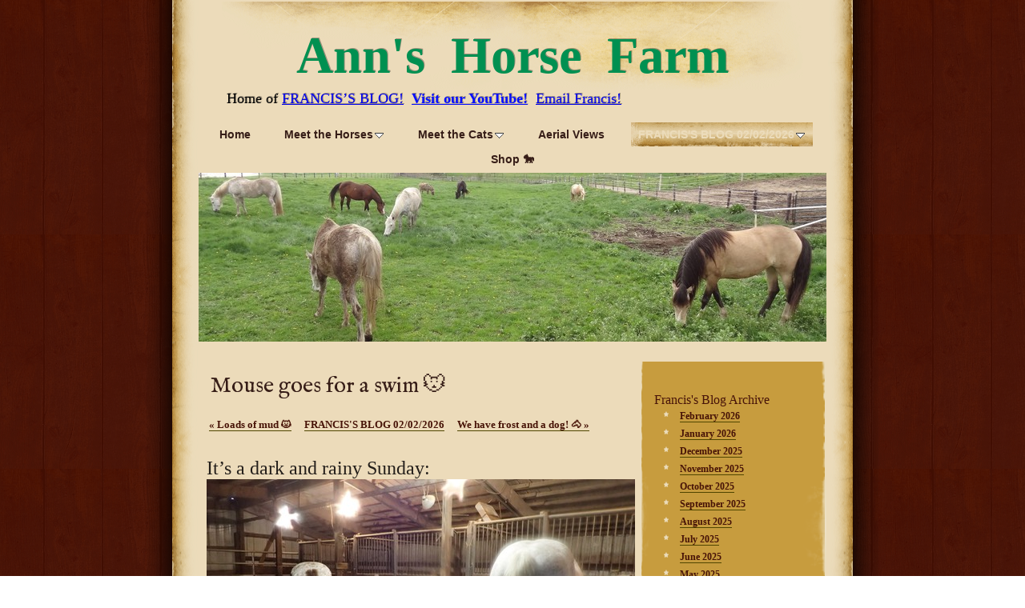

--- FILE ---
content_type: text/html
request_url: https://annshorsefarm.com/franciss-blog/mouse-goes-for-a-swim-.html
body_size: 145553
content:
<!DOCTYPE html>
<html xmlns="http://www.w3.org/1999/xhtml" xml:lang="en" lang="en">
	<head>
		<meta charset="utf-8" />
		<meta http-equiv="X-UA-Compatible" content="IE=edge" />
				<title>Mouse goes for a swim 🐭 | Ann's Horse Farm</title>
		<meta name="robots" content="all" />
		<meta name="generator" content="Sandvox 2.10.12" />
		<meta name="viewport" content="width=784" />
		<link rel="shortcut icon" type="image/x-icon" href="../favicon.ico" />
		<link rel="image_src" href="http://annshorsefarm.com/_Media/pa240007-2_360.jpeg" type="image/jpeg" />
		<link rel="canonical" href="http://annshorsefarm.com/franciss-blog/mouse-goes-for-a-swim-.html" />
		
		<script>
		WebFontConfig={google:{families:["IM Fell English",]},timeout:3e3};(function(){document.documentElement.className='wf-loading';var e=document.createElement('script');e.src=('https:'==document.location.protocol?'https':'http')+'://ajax.googleapis.com/ajax/libs/webfont/1/webfont.js';e.type='text/javascript';e.async='true';var t=document.getElementsByTagName('script')[0];t.parentNode.insertBefore(e,t);window.setTimeout(function(){if((' '+document.documentElement.className+' ').indexOf(' wf-active ')<0){document.documentElement.className='wf-punt'}},3e3)})()
		</script>
		<link rel="stylesheet" type="text/css" href="../_Resources/ddsmoothmenu.css" />
		<link rel="stylesheet" type="text/css" href="../sandvox_TelegraphOffice_cedar/main.css" title="Telegraph Office Cedar" /><!--[if lt IE 6]>
		<link rel="stylesheet" type="text/css" href="../sandvox_TelegraphOffice_cedar/ie.css" /><![endif]-->
		<!--
		Photo credits for this website's design: <http://annshorsefarm.com/sandvox_TelegraphOffice_cedar/Credits.rtf>
		Licensing for this website's design:     <http://annshorsefarm.com/sandvox_TelegraphOffice_cedar/License.rtf>
		-->
		
	</head>
	<body class="sandvox has-page-title allow-sidebar has-custom-banner has-text-navigation no-IR" id="annshorsefarm_com" >
				<div id="page-container">
			<div id="page">
				<div id="page-top" class="no-logo has-title has-tagline">
					<div id="title">
						<h1 class="title in"><a href="../"><span class="in"><span style="color: rgb(0, 144, 81); font-family: Georgia; font-size: 64px; text-shadow: rgba(0, 0, 0, 0.32549) 1px -1px;">       </span><span style="font-family: 'Goudy Old Style'; color: rgb(0, 144, 81); font-size: 64px; text-shadow: rgba(0, 0, 0, 0.333333) 1px -1px;"><strong>Ann's  Horse  Farm</strong></span></span></a></h1>
						<p id="tagline"><span class="in"><span style="font-size: 18px; font-family: Georgia; color: rgb(33, 134, 57); text-shadow: rgba(0, 0, 0, 0.333333) 1px -1px; font-style: normal;">     </span><span style="font-size: 18px; font-family: Georgia; color: rgb(0, 0, 0); text-shadow: rgba(0, 0, 0, 0.333333) 0.5555555820465088px -0.5555555820465088px 0px; font-style: normal;">Home of</span><span style="font-size: 18px; font-family: Georgia; color: rgb(33, 134, 57); text-shadow: rgba(0, 0, 0, 0.333333) 1px -1px; font-style: normal;"> <a href="http://annshorsefarm.com/franciss-blog/">FRANCIS’S BLOG!</a>  </span><span style="font-size: 18px; font-family: Georgia; font-style: normal; text-shadow: rgba(0, 0, 0, 0.333333) 0.5555555820465088px -0.5555555820465088px 0px;"><strong><a href="https://www.youtube.com/@AnnsHorseFarm" style="color: rgb(7, 14, 255);">Visit our YouTube!</a> </strong></span><strong><span style="color: rgb(0, 59, 255); font-size: 18px; font-family: Georgia; font-style: normal; text-shadow: rgba(0, 0, 0, 0.333333) 0.5555555820465088px -0.5555555820465088px 0px;"> </span></strong><span style="color: rgb(0, 59, 255); font-style: normal; font-size: 18px; font-family: Georgia; text-shadow: rgba(0, 0, 0, 0.333333) 1px -1px;"><a href="mailto:francis@annshorsefarm.com?subject=Hello%20Francis!">Email Francis!</a></span></span></p>
					</div><!-- title -->
					<div id="sitemenu-container">
						<div id="sitemenu">
							<h2 class="hidden">Site Navigation<a href="#page-content" rel="nofollow">[Skip]</a></h2>
							<div id="sitemenu-content">
								<ul>
									<li class="i1 o"><a href="../" title="Welcome to Ann's Horse Farm. We have horses! We have cats! - chickens, ducks, and even bats! You're welcome to browse each horse's and cat's album, BUT CHECK OUT FRANCIS'S BLOG BECAUSE THERE'S SOMETHING NEW ALMOST EVERY DAY!"><span class="in">Home</span></a></li>
									<li class="i2 e hasSubmenu"><a href="../meet-the-horses/" title="Meet the Horses"><span class="in">Meet the Horses</span></a>
										<ul>
											<li class="i1 o hasSubmenu"><a href="../meet-the-horses/charlie/" title="Charlie - The Good Girl"><span class="in">Charlie</span></a>
												<ul>
													<li class="i1 o last-item last"><a href="../meet-the-horses/charlie/charlies-album/" title="Charlie's Album (On September 25, 2020, Charlie went to Horse Heaven in peace. Thank you, Charlie, for over 19 years of being a skilled trail horse, and a favorite among our beginning riders. We love you.)"><span class="in">Charlie's Album (On September 25, 2020, Charlie went to Horse Heaven in peace. Thank you, Charlie, for over 19 years of being a skilled trail horse, and a favorite among our beginning riders. We love you.)</span></a></li>
												</ul>
											</li>
											<li class="i2 e hasSubmenu"><a href="../meet-the-horses/chavez/" title="Chavez - The Pony (technically)"><span class="in">Chavez</span></a>
												<ul>
													<li class="i1 o last-item last hasSubmenu"><a href="../meet-the-horses/chavez/chavezs-album/" title="Chavez's Album"><span class="in">Chavez's Album</span></a>
														<ul>
															<li class="i1 o"><a href="../meet-the-horses/chavez/chavezs-album/pick-your-caption-1-horse.html" title="Pick your Caption: (1) Horse plays possum. (2) Francis proves that cows aren't the only thing you can tip*. (3) Chavez shows us that horses don't have to sleep standing up, especially when there's room to lay down and a warm March sun in which to bask."><span class="in">Pick your Caption: (1) Horse plays possum. (2) Francis proves that cows aren't the only thing you can tip*. (3) Chavez shows us that horses don't have to sleep standing up, especially when there's room to lay down and a warm March sun in which to bask.</span></a></li>
															<li class="i2 e"><a href="../meet-the-horses/chavez/chavezs-album/making-friends.html" title="Making friends."><span class="in">Making friends.</span></a></li>
															<li class="i3 o"><a href="../meet-the-horses/chavez/chavezs-album/chavez-competing-in-a-halte.html" title="Chavez competing in a halter competition in 2006."><span class="in">Chavez competing in a halter competition in 2006.</span></a></li>
															<li class="i4 e"><a href="../meet-the-horses/chavez/chavezs-album/that-better-be-my-breakfast.html" title="&quot;That better be my breakfast in that bucket, or I'm coming through this gate!&quot;"><span class="in">"That better be my breakfast in that bucket, or I'm coming through this gate!"</span></a></li>
															<li class="i5 o last-item last"><a href="../meet-the-horses/chavez/chavezs-album/stormy-picks-up-a-little.html" title="Stormy picks up a little boo-boo by his nose."><span class="in">Stormy picks up a little boo-boo by his nose.</span></a></li>
														</ul>
													</li>
												</ul>
											</li>
											<li class="i3 o hasSubmenu"><a href="../meet-the-horses/francis/" title="Francis - Not a Horse"><span class="in">Francis</span></a>
												<ul>
													<li class="i1 o last-item last hasSubmenu"><a href="../meet-the-horses/francis/franciss-album/" title="Francis's Album"><span class="in">Francis's Album</span></a>
														<ul>
															<li class="i1 o"><a href="../meet-the-horses/francis/franciss-album/wake-me-when-its-time-for.html" title="&quot;Wake me when it's time for Mr. Ed.&quot;"><span class="in">"Wake me when it's time for Mr. Ed."</span></a></li>
															<li class="i2 e"><a href="../meet-the-horses/francis/franciss-album/this-is-not-our-most-flatte.html" title="&quot;This is not my most flattering angle.&quot;"><span class="in">"This is not my most flattering angle."</span></a></li>
															<li class="i3 o"><a href="../meet-the-horses/francis/franciss-album/francis-tips-another-one.html" title="Francis tips* another one."><span class="in">Francis tips* another one.</span></a></li>
															<li class="i4 e"><a href="../meet-the-horses/francis/franciss-album/francis-looks-a-lot-less.html" title="Francis looks a lot less gray in this picture."><span class="in">Francis looks a lot less gray in this picture.</span></a></li>
															<li class="i5 o"><a href="../meet-the-horses/francis/franciss-album/francis-and-stormy-play-way.html" title="Francis and Stormy play (way back in 2004)."><span class="in">Francis and Stormy play (way back in 2004).</span></a></li>
															<li class="i6 e"><a href="../meet-the-horses/francis/franciss-album/my-new-best-friend-marian.html" title="My new best friend, Marian!"><span class="in">My new best friend, Marian!</span></a></li>
															<li class="i7 o"><a href="../meet-the-horses/francis/franciss-album/francis-and-the-gang-try.html" title="Francis and the gang try out the reopened side pasture."><span class="in">Francis and the gang try out the reopened side pasture.</span></a></li>
															<li class="i8 e"><a href="../meet-the-horses/francis/franciss-album/looks-like-a-storm-brewing-.html" title="&quot;Looks like a storm brewing. . .&quot;"><span class="in">"Looks like a storm brewing. . ."</span></a></li>
															<li class="i9 o last-item last"><a href="../meet-the-horses/francis/franciss-album/francis-impersonates-rudolp.html" title="Francis impersonates Rudolph, 2013"><span class="in">Francis impersonates Rudolph, 2013</span></a></li>
														</ul>
													</li>
												</ul>
											</li>
											<li class="i4 e hasSubmenu"><a href="../meet-the-horses/henry/" title="Henry - The Race Horse"><span class="in">Henry</span></a>
												<ul>
													<li class="i1 o last-item last hasSubmenu"><a href="../meet-the-horses/henry/henrys-album/" title="Henry's Album (On September 25, 2020, Henry went quietly to Horse Heaven. He was born on May 5, 1992. We were blessed that such a lovable horse could enjoy his long retirement with us.)"><span class="in">Henry's Album (On September 25, 2020, Henry went quietly to Horse Heaven. He was born on May 5, 1992. We were blessed that such a lovable horse could enjoy his long retirement with us.)</span></a>
														<ul>
															<li class="i1 o"><a href="../meet-the-horses/henry/henrys-album/henry-cant-resist-a-roll-in.html" title="Henry can't resist a roll in the dirt."><span class="in">Henry can't resist a roll in the dirt.</span></a></li>
															<li class="i2 e"><a href="../meet-the-horses/henry/henrys-album/henry-visits-the-water-tank.html" title="Henry visits the water tank."><span class="in">Henry visits the water tank.</span></a></li>
															<li class="i3 o"><a href="../meet-the-horses/henry/henrys-album/henry-poses-on-the-pasture.html" title="Henry poses in the pasture."><span class="in">Henry poses in the pasture.</span></a></li>
															<li class="i4 e"><a href="../meet-the-horses/henry/henrys-album/henry-and-the-rest-of-the.html" title="Henry and the rest of the horses eat hay after they eat the food we buy from the store."><span class="in">Henry and the rest of the horses eat hay after they eat the food we buy from the store.</span></a></li>
															<li class="i5 o"><a href="../meet-the-horses/henry/henrys-album/luigi-covets-henrys-apples.html" title="Luigi covets Henry's apples."><span class="in">Luigi covets Henry's apples.</span></a></li>
															<li class="i6 e"><a href="../meet-the-horses/henry/henrys-album/henry-leads-the-way-back-to.html" title="Henry leads the way back to the stable."><span class="in">Henry leads the way back to the stable.</span></a></li>
															<li class="i7 o"><a href="../meet-the-horses/henry/henrys-album/henry-cleans-up-mistys.html" title="Henry cleans up Misty's breakfast."><span class="in">Henry cleans up Misty's breakfast.</span></a></li>
															<li class="i8 e"><a href="../meet-the-horses/henry/henrys-album/henry-plays-the-masked.html" title="Henry plays the &quot;Masked Avenger!&quot;"><span class="in">Henry plays the "Masked Avenger!"</span></a></li>
															<li class="i9 o"><a href="../meet-the-horses/henry/henrys-album/henry-looking-fresh-and.html" title="Henry looking fresh and happy on a cool morning. . ."><span class="in">Henry looking fresh and happy on a cool morning. . .</span></a></li>
															<li class="i10 e"><a href="../meet-the-horses/henry/henrys-album/although-actually-at-this.html" title=". . .although actually, at this time (9/2/13) our poor Henry had a sore left front hoof. We're giving him antibiotics and hopefully he will feel better soon!"><span class="in">. . .although actually, at this time (9/2/13) our poor Henry had a sore left front hoof. We're giving him antibiotics and hopefully he will feel better soon!</span></a></li>
															<li class="i11 o last-item last"><a href="../meet-the-horses/henry/henrys-album/henry-glamour-shot.html" title="Henry glamour shot"><span class="in">Henry glamour shot</span></a></li>
														</ul>
													</li>
												</ul>
											</li>
											<li class="i5 o hasSubmenu"><a href="../meet-the-horses/iris/" title="Iris - Miss Thing"><span class="in">Iris</span></a>
												<ul>
													<li class="i1 o last-item last hasSubmenu"><a href="../meet-the-horses/iris/iriss-album/" title="Iris's Album"><span class="in">Iris's Album</span></a>
														<ul>
															<li class="i1 o last-item last"><a href="../meet-the-horses/iris/iriss-album/another-iris-glamour-shot.html" title="Another Iris Glamour Shot, taken after her return from Blackhawk College."><span class="in">Another Iris Glamour Shot, taken after her return from Blackhawk College.</span></a></li>
														</ul>
													</li>
												</ul>
											</li>
											<li class="i6 e hasSubmenu"><a href="../meet-the-horses/jewel---the-baby/" title="Jewel - The Baby"><span class="in">Jewel</span></a>
												<ul>
													<li class="i1 o last-item last"><a href="../meet-the-horses/jewel---the-baby/jewels-album-pictures-to/" title="Jewel’s Album"><span class="in">Jewel’s Album</span></a></li>
												</ul>
											</li>
											<li class="i7 o hasSubmenu"><a href="../meet-the-horses/misty/" title="Misty - The Momma"><span class="in">Misty</span></a>
												<ul>
													<li class="i1 o last-item last"><a href="../meet-the-horses/misty/mistys-album/" title="Misty's Album"><span class="in">Misty's Album</span></a></li>
												</ul>
											</li>
											<li class="i8 e hasSubmenu"><a href="../meet-the-horses/rc/" title="RC - The Palomino"><span class="in">RC</span></a>
												<ul>
													<li class="i1 o last-item last hasSubmenu"><a href="../meet-the-horses/rc/rcs-album/" title="RC's Album"><span class="in">RC's Album</span></a>
														<ul>
															<li class="i1 o"><a href="../meet-the-horses/rc/rcs-album/rc-may-be-in-retirement-but.html" title="RC may be in retirement, but he still comes out to take a riding lesson with Mary if Stormy and Charlie are unavailable. On this day they were both getting their hooves trimmed."><span class="in">RC may be in retirement, but he still comes out to take a riding lesson with Mary if Stormy and Charlie are unavailable. On this day they were both getting their hooves trimmed.</span></a></li>
															<li class="i2 e"><a href="../meet-the-horses/rc/rcs-album/rc-does-a-graceful-leap-in.html" title="RC and Mary do a graceful leap."><span class="in">RC and Mary do a graceful leap.</span></a></li>
															<li class="i3 o"><a href="../meet-the-horses/rc/rcs-album/mary-rides-rc-bareback.html" title="Mary rides RC bareback."><span class="in">Mary rides RC bareback.</span></a></li>
															<li class="i4 e"><a href="../meet-the-horses/rc/rcs-album/bill-and-drew-open-the-gate.html" title="Bill and Drew open the gate for Mary and RC."><span class="in">Bill and Drew open the gate for Mary and RC.</span></a></li>
															<li class="i5 o"><a href="../meet-the-horses/rc/rcs-album/mary-and-rc-perform-in-a.html" title="Mary and RC perform in a show."><span class="in">Mary and RC perform in a show.</span></a></li>
															<li class="i6 e"><a href="../meet-the-horses/rc/rcs-album/gold-and-green-and-francis.html" title="Gold and green (and Francis)."><span class="in">Gold and green (and Francis).</span></a></li>
															<li class="i7 o"><a href="../meet-the-horses/rc/rcs-album/mary-inspects-rcs-feet-back.html" title="Mary inspects RC's feet, back in 2007 when he was quite the showy horse!"><span class="in">Mary inspects RC's feet, back in 2007 when he was quite the showy horse!</span></a></li>
															<li class="i8 e"><a href="../meet-the-horses/rc/rcs-album/rc-and-mary-take-to-the.html" title="RC and Mary take to the podium."><span class="in">RC and Mary take to the podium.</span></a></li>
															<li class="i9 o"><a href="../meet-the-horses/rc/rcs-album/logan-and-rc-pic-1.html" title="Logan and RC, pic 1"><span class="in">Logan and RC, pic 1</span></a></li>
															<li class="i10 e"><a href="../meet-the-horses/rc/rcs-album/logan-and-rc-pic-2.html" title="Logan and RC, pic 2"><span class="in">Logan and RC, pic 2</span></a></li>
															<li class="i11 o"><a href="../meet-the-horses/rc/rcs-album/logan-and-rc-pic-3.html" title="Logan and RC, pic 3"><span class="in">Logan and RC, pic 3</span></a></li>
															<li class="i12 e"><a href="../meet-the-horses/rc/rcs-album/logan-and-rc-pic-4.html" title="Logan and RC, pic 4"><span class="in">Logan and RC, pic 4</span></a></li>
															<li class="i13 o"><a href="../meet-the-horses/rc/rcs-album/jordyn-and-rc-pic-1.html" title="Jordyn and RC, pic 1"><span class="in">Jordyn and RC, pic 1</span></a></li>
															<li class="i14 e"><a href="../meet-the-horses/rc/rcs-album/jordyn-and-rc-pic-2.html" title="Jordyn and RC, pic 2"><span class="in">Jordyn and RC, pic 2</span></a></li>
															<li class="i15 o"><a href="../meet-the-horses/rc/rcs-album/jordyn-and-rc-pic-3.html" title="Jordyn and RC, pic 3"><span class="in">Jordyn and RC, pic 3</span></a></li>
															<li class="i16 e"><a href="../meet-the-horses/rc/rcs-album/jordyn-and-rc-pic-4.html" title="Jordyn and RC, pic 4"><span class="in">Jordyn and RC, pic 4</span></a></li>
															<li class="i17 o"><a href="../meet-the-horses/rc/rcs-album/jordyn-and-rc-pic-5.html" title="Jordyn and RC, pic 5"><span class="in">Jordyn and RC, pic 5</span></a></li>
															<li class="i18 e"><a href="../meet-the-horses/rc/rcs-album/jordyn-and-rc-pic-6.html" title="Jordyn and RC, pic 6"><span class="in">Jordyn and RC, pic 6</span></a></li>
															<li class="i19 o"><a href="../meet-the-horses/rc/rcs-album/jordyn-and-rc-pic-7.html" title="Jordyn and RC, pic 7"><span class="in">Jordyn and RC, pic 7</span></a></li>
															<li class="i20 e"><a href="../meet-the-horses/rc/rcs-album/jordyn-and-rc-pic-8.html" title="Jordyn and RC, pic 8"><span class="in">Jordyn and RC, pic 8</span></a></li>
															<li class="i21 o"><a href="../meet-the-horses/rc/rcs-album/jordyn-and-rc-pic-9.html" title="Jordyn and RC, pic 9"><span class="in">Jordyn and RC, pic 9</span></a></li>
															<li class="i22 e"><a href="../meet-the-horses/rc/rcs-album/jordyn-and-rc-pic-10.html" title="Jordyn and RC, pic 10"><span class="in">Jordyn and RC, pic 10</span></a></li>
															<li class="i23 o"><a href="../meet-the-horses/rc/rcs-album/jordyn-and-rc-pic-11.html" title="Jordyn and RC, pic 11"><span class="in">Jordyn and RC, pic 11</span></a></li>
															<li class="i24 e"><a href="../meet-the-horses/rc/rcs-album/jordyn-and-rc-pic-12.html" title="Jordyn and RC, pic 12"><span class="in">Jordyn and RC, pic 12</span></a></li>
															<li class="i25 o"><a href="../meet-the-horses/rc/rcs-album/logan-and-rc-pic-5.html" title="Logan and RC, pic 5"><span class="in">Logan and RC, pic 5</span></a></li>
															<li class="i26 e"><a href="../meet-the-horses/rc/rcs-album/logan-and-rc-pic-6.html" title="Logan and RC, pic 6"><span class="in">Logan and RC, pic 6</span></a></li>
															<li class="i27 o"><a href="../meet-the-horses/rc/rcs-album/logan-and-rc-pic-7.html" title="Logan and RC, pic 7"><span class="in">Logan and RC, pic 7</span></a></li>
															<li class="i28 e"><a href="../meet-the-horses/rc/rcs-album/logan-and-rc-pic-8.html" title="Logan and RC, pic 8"><span class="in">Logan and RC, pic 8</span></a></li>
															<li class="i29 o last-item last"><a href="../meet-the-horses/rc/rcs-album/owen-rides-rc.html" title="Owen rides RC."><span class="in">Owen rides RC.</span></a></li>
														</ul>
													</li>
												</ul>
											</li>
											<li class="i9 o"><a href="../meet-the-horses/rose---the-new-baby-pony.html" title="Rose - The new baby pony"><span class="in">Rose</span></a></li>
											<li class="i10 e last-item last hasSubmenu"><a href="../meet-the-horses/stormy/" title="Stormy - The Competitor"><span class="in">Stormy</span></a>
												<ul>
													<li class="i1 o last-item last hasSubmenu"><a href="../meet-the-horses/stormy/stormys-album/" title="Stormy's Album"><span class="in">Stormy's Album</span></a>
														<ul>
															<li class="i1 o"><a href="../meet-the-horses/stormy/stormys-album/stormy-and-mary-take-their.html" title="Stormy and Mary take their riding lesson from Joe."><span class="in">Stormy and Mary take their riding lesson from Joe.</span></a></li>
															<li class="i2 e"><a href="../meet-the-horses/stormy/stormys-album/stormy-and-his-mother-demon.html" title="Stormy and his mother demonstrate synchronized sleeping."><span class="in">Stormy and his mother demonstrate synchronized sleeping.</span></a></li>
															<li class="i3 o"><a href="../meet-the-horses/stormy/stormys-album/mary-and-stormy-win-a-ribbo.html" title="Mary and Stormy win a ribbon at the horse show!"><span class="in">Mary and Stormy win a ribbon at the horse show!</span></a></li>
															<li class="i4 e"><a href="../meet-the-horses/stormy/stormys-album/mary-and-stormy-perform-at.html" title="Mary and Stormy perform at a show."><span class="in">Mary and Stormy perform at a show.</span></a></li>
															<li class="i5 o"><a href="../meet-the-horses/stormy/stormys-album/brown-baby-stormy.html" title="Brown baby Stormy."><span class="in">Brown baby Stormy.</span></a></li>
															<li class="i6 e"><a href="../meet-the-horses/stormy/stormys-album/stormy-and-a-svelte-francis.html" title="Stormy and a svelte Francis."><span class="in">Stormy and a svelte Francis.</span></a></li>
															<li class="i7 o"><a href="../meet-the-horses/stormy/stormys-album/mother-and-son.html" title="Mother and son."><span class="in">Mother and son.</span></a></li>
															<li class="i8 e"><a href="../meet-the-horses/stormy/stormys-album/misty-serving-drinks.html" title="Misty serving drinks."><span class="in">Misty serving drinks.</span></a></li>
															<li class="i9 o"><a href="../meet-the-horses/stormy/stormys-album/mary-checks-stormys-leg-in.html" title="Mary checks Stormy's leg in 2006. His baby brown has turned to gray!"><span class="in">Mary checks Stormy's leg in 2006. His baby brown has turned to gray!</span></a></li>
															<li class="i10 e"><a href="../meet-the-horses/stormy/stormys-album/stormy-rolls--.html" title="Stormy rolls. . ."><span class="in">Stormy rolls. . .</span></a></li>
															<li class="i11 o"><a href="../meet-the-horses/stormy/stormys-album/and-rolls--.html" title="and rolls. . ."><span class="in">and rolls. . .</span></a></li>
															<li class="i12 e"><a href="../meet-the-horses/stormy/stormys-album/and-comes-up--.html" title="and comes up. . ."><span class="in">and comes up. . .</span></a></li>
															<li class="i13 o"><a href="../meet-the-horses/stormy/stormys-album/gray.html" title="gray!"><span class="in">gray!</span></a></li>
															<li class="i14 e"><a href="../meet-the-horses/stormy/stormys-album/mary-leads-stormy-to-the.html" title="Mary leads Stormy to the stable at Blackhawk College for his first day at school!"><span class="in">Mary leads Stormy to the stable at Blackhawk College for his first day at school!</span></a></li>
															<li class="i15 o"><a href="../meet-the-horses/stormy/stormys-album/stormy-bravely-goes-into.html" title="Stormy bravely goes into his new stall."><span class="in">Stormy bravely goes into his new stall.</span></a></li>
															<li class="i16 e"><a href="../meet-the-horses/stormy/stormys-album/mary-helps-stormy-settle.html" title="Mary helps Stormy settle into his stall and tells him it will be all right."><span class="in">Mary helps Stormy settle into his stall and tells him it will be all right.</span></a></li>
															<li class="i17 o"><a href="../meet-the-horses/stormy/stormys-album/stormy-at-school-pic-1.html" title="Stormy at school pic 1, one month later (9/18/13)."><span class="in">Stormy at school pic 1, one month later (9/18/13).</span></a></li>
															<li class="i18 e"><a href="../meet-the-horses/stormy/stormys-album/stormy-at-school-pic-2.html" title="Stormy at school pic 2."><span class="in">Stormy at school pic 2.</span></a></li>
															<li class="i19 o"><a href="../meet-the-horses/stormy/stormys-album/stormy-at-school-pic-3.html" title="Stormy at school pic 3."><span class="in">Stormy at school pic 3.</span></a></li>
															<li class="i20 e"><a href="../meet-the-horses/stormy/stormys-album/stormy-at-school-pic-5.html" title="Stormy at school pic 4."><span class="in">Stormy at school pic 4.</span></a></li>
															<li class="i21 o"><a href="../meet-the-horses/stormy/stormys-album/stormy-at-school-pic-6.html" title="Stormy at school pic 5."><span class="in">Stormy at school pic 5.</span></a></li>
															<li class="i22 e"><a href="../meet-the-horses/stormy/stormys-album/stormy-at-school-pic-7.html" title="Stormy at school pic 6."><span class="in">Stormy at school pic 6.</span></a></li>
															<li class="i23 o"><a href="../meet-the-horses/stormy/stormys-album/stormy-at-school-pic-8.html" title="Stormy at school pic 7."><span class="in">Stormy at school pic 7.</span></a></li>
															<li class="i24 e"><a href="../meet-the-horses/stormy/stormys-album/stormy-at-school-pic-9.html" title="Stormy at school pic 8."><span class="in">Stormy at school pic 8.</span></a></li>
															<li class="i25 o"><a href="../meet-the-horses/stormy/stormys-album/stormy-at-school-pic-10.html" title="Stormy at school pic 9."><span class="in">Stormy at school pic 9.</span></a></li>
															<li class="i26 e"><a href="../meet-the-horses/stormy/stormys-album/stormy-at-school-pic-11.html" title="Stormy at school pic 10."><span class="in">Stormy at school pic 10.</span></a></li>
															<li class="i27 o"><a href="../meet-the-horses/stormy/stormys-album/stormy-at-school-pic-12.html" title="Stormy at school pic 11."><span class="in">Stormy at school pic 11.</span></a></li>
															<li class="i28 e"><a href="../meet-the-horses/stormy/stormys-album/stormy-at-school-pic-13.html" title="Stormy at school pic 12."><span class="in">Stormy at school pic 12.</span></a></li>
															<li class="i29 o"><a href="../meet-the-horses/stormy/stormys-album/stormys-label-on-his-stall.html" title="Stormy's label on his stall at Blackhawk."><span class="in">Stormy's label on his stall at Blackhawk.</span></a></li>
															<li class="i30 e"><a href="../meet-the-horses/stormy/stormys-album/stormy-comes-back-from.html" title="Stormy comes back from Blackhawk"><span class="in">Stormy comes back from Blackhawk</span></a></li>
															<li class="i31 o"><a href="../meet-the-horses/stormy/stormys-album/iris-helps-stormy-get-reacc.html" title="Iris helps Stormy get reaccustomed to home."><span class="in">Iris helps Stormy get reaccustomed to home.</span></a></li>
															<li class="i32 e"><a href="../meet-the-horses/stormy/stormys-album/christmas-pose-1-2013.html" title="Christmas pose 1, 2013"><span class="in">Christmas pose 1, 2013</span></a></li>
															<li class="i33 o"><a href="../meet-the-horses/stormy/stormys-album/christmas-pose-2-2013.html" title="Christmas pose 2, 2013"><span class="in">Christmas pose 2, 2013</span></a></li>
															<li class="i34 e last-item last"><a href="../meet-the-horses/stormy/stormys-album/christmas-pose-3-2013.html" title="Christmas pose 3, 2013"><span class="in">Christmas pose 3, 2013</span></a></li>
														</ul>
													</li>
												</ul>
											</li>
										</ul>
									</li>
									<li class="i3 o hasSubmenu"><a href="../meet-the-cats/" title="Meet the Cats"><span class="in">Meet the Cats</span></a>
										<ul>
											<li class="i1 o"><a href="../meet-the-cats/betty-and-onslow.html" title="Betty and Onslow"><span class="in">Betty and Onslow</span></a></li>
											<li class="i2 e"><a href="../meet-the-cats/buttons.html" title="Buttons"><span class="in">Buttons</span></a></li>
											<li class="i3 o"><a href="../meet-the-cats/evil-cat.html" title="Evil Cat"><span class="in">Evil Cat</span></a></li>
											<li class="i4 e"><a href="../meet-the-cats/finn.html" title="Finn"><span class="in">Finn</span></a></li>
											<li class="i5 o hasSubmenu"><a href="../meet-the-cats/kanna/" title="Kanna - The Pretty Cat"><span class="in">Kanna</span></a>
												<ul>
													<li class="i1 o last-item last hasSubmenu"><a href="../meet-the-cats/kanna/kannas-album/" title="Kanna's Album"><span class="in">Kanna's Album</span></a>
														<ul>
															<li class="i1 o"><a href="../meet-the-cats/kanna/kannas-album/sharing-a-warm-wheel-barrow.html" title="Sharing a warm wheelbarrow with Luigi."><span class="in">Sharing a warm wheelbarrow with Luigi.</span></a></li>
															<li class="i2 e"><a href="../meet-the-cats/kanna/kannas-album/something-has-her-attention.html" title="Something has her attention."><span class="in">Something has her attention.</span></a></li>
															<li class="i3 o"><a href="../meet-the-cats/kanna/kannas-album/sparrow-what-sparrow.html" title="Sparrow? What Sparrow?"><span class="in">Sparrow? What Sparrow?</span></a></li>
															<li class="i4 e"><a href="../meet-the-cats/kanna/kannas-album/no-big-deal-maam---just.html" title="&quot;No big deal, Ma'am - just needed to spray a little silicone on the choke cable.&quot;"><span class="in">"No big deal, Ma'am - just needed to spray a little silicone on the choke cable."</span></a></li>
															<li class="i5 o"><a href="../meet-the-cats/kanna/kannas-album/dont-ask-me-i-just-got-here.html" title="&quot;Don't ask me, I just got here myself.&quot;"><span class="in">"Don't ask me, I just got here myself."</span></a></li>
															<li class="i6 e"><a href="../meet-the-cats/kanna/kannas-album/here-comes-zelda-ill-bet.html" title="&quot;Here comes Zelda. I'll bet she did it!&quot;"><span class="in">"Here comes Zelda. I'll bet she did it!"</span></a></li>
															<li class="i7 o"><a href="../meet-the-cats/kanna/kannas-album/the-first-rule-of-mouse.html" title="The first rule of mouse murder is. . ."><span class="in">The first rule of mouse murder is. . .</span></a></li>
															<li class="i8 e"><a href="../meet-the-cats/kanna/kannas-album/dispose-of-the-evidence.html" title=". . .dispose of the evidence."><span class="in">. . .dispose of the evidence.</span></a></li>
															<li class="i9 o"><a href="../meet-the-cats/kanna/kannas-album/oh-my-gosh-you-cut-off-my.html" title="&quot;Oh my gosh, you cut off my legs with the mower!&quot;"><span class="in">"Oh my gosh, you cut off my legs with the mower!"</span></a></li>
															<li class="i10 e"><a href="../meet-the-cats/kanna/kannas-album/ha-ha-had-you-going-for-a.html" title="&quot;Ha-ha! Had you going for a while, didn't I?&quot;"><span class="in">"Ha-ha! Had you going for a while, didn't I?"</span></a></li>
															<li class="i11 o"><a href="../meet-the-cats/kanna/kannas-album/bagged-another-one-boss.html" title="&quot;Bagged another one, boss!&quot;"><span class="in">"Bagged another one, boss!"</span></a></li>
															<li class="i12 e"><a href="../meet-the-cats/kanna/kannas-album/truck-hoods-are-great-on.html" title="Truck hoods are great on damp days."><span class="in">Truck hoods are great on damp days.</span></a></li>
															<li class="i13 o"><a href="../meet-the-cats/kanna/kannas-album/this-is-not-going-to-end.html" title="This is not going to end well. (Actually it did, the dog thought twice!)"><span class="in">This is not going to end well. (Actually it did, the dog thought twice!)</span></a></li>
															<li class="i14 e"><a href="../meet-the-cats/kanna/kannas-album/kanna-asks--.html" title="Kanna asks. . ."><span class="in">Kanna asks. . .</span></a></li>
															<li class="i15 o"><a href="../meet-the-cats/kanna/kannas-album/does-this-fur-make-me-look.html" title=". . .does this fur make me look fat?"><span class="in">. . .does this fur make me look fat?</span></a></li>
															<li class="i16 e last-item last"><a href="../meet-the-cats/kanna/kannas-album/kanna-glamour-shot.html" title="Kanna Glamour Shot"><span class="in">Kanna Glamour Shot</span></a></li>
														</ul>
													</li>
												</ul>
											</li>
											<li class="i6 e hasSubmenu"><a href="../meet-the-cats/lilo/" title="Lilo - The tabby with the slightly crooked ear. But that's ok: everything truly beautiful is often slightly imperfect. 😿 We stopped seeing Lilo in May 2014. Since she never strayed from the farm, we can only conclude she’s in kitty heaven. We love you, Lilo. 😿"><span class="in">Lilo</span></a>
												<ul>
													<li class="i1 o last-item last"><a href="../meet-the-cats/lilo/lilos-album/" title="Lilo's Album"><span class="in">Lilo's Album</span></a></li>
												</ul>
											</li>
											<li class="i7 o hasSubmenu"><a href="../meet-the-cats/luigi/" title="Luigi - The Alpha Cat"><span class="in">Luigi</span></a>
												<ul>
													<li class="i1 o last-item last hasSubmenu"><a href="../meet-the-cats/luigi/luigis-album/" title="Luigi's Album"><span class="in">Luigi's Album</span></a>
														<ul>
															<li class="i1 o"><a href="../meet-the-cats/luigi/luigis-album/the-price-of-mouselessness.html" title="The price of mouselessness is eternal vigilance."><span class="in">The price of mouselessness is eternal vigilance.</span></a></li>
															<li class="i2 e"><a href="../meet-the-cats/luigi/luigis-album/hay-there.html" title="&quot;Hay&quot; there!"><span class="in">"Hay" there!</span></a></li>
															<li class="i3 o"><a href="../meet-the-cats/luigi/luigis-album/this-bale-is-mine---.html" title="This bale is mine . . ."><span class="in">This bale is mine . . .</span></a></li>
															<li class="i4 e"><a href="../meet-the-cats/luigi/luigis-album/and-so-is-this-tractor.html" title=". . . and so is this tractor."><span class="in">. . . and so is this tractor.</span></a></li>
															<li class="i5 o"><a href="../meet-the-cats/luigi/luigis-album/luigi-being-a-pain-in-the.html" title="Luigi being a pain in the neck."><span class="in">Luigi being a pain in the neck.</span></a></li>
															<li class="i6 e"><a href="../meet-the-cats/luigi/luigis-album/munch-that-mouse.html" title="Munch that mouse!"><span class="in">Munch that mouse!</span></a></li>
															<li class="i7 o"><a href="../meet-the-cats/luigi/luigis-album/luigi-covets-henrys-apples.html" title="Luigi covets Henry's apples."><span class="in">Luigi covets Henry's apples.</span></a></li>
															<li class="i8 e"><a href="../meet-the-cats/luigi/luigis-album/go-ahead-start-it-see-if-i.html" title="&quot;Go ahead, start it! See if I budge.&quot;"><span class="in">"Go ahead, start it! See if I budge."</span></a></li>
															<li class="i9 o"><a href="../meet-the-cats/luigi/luigis-album/the-sleep-number-system-has.html" title="&quot;The Sleep Number System has nothing on this stuff.&quot;"><span class="in">"The Sleep Number System has nothing on this stuff."</span></a></li>
															<li class="i10 e"><a href="../meet-the-cats/luigi/luigis-album/luigi-impersonates-road.html" title="Luigi impersonates road kill."><span class="in">Luigi impersonates road kill.</span></a></li>
															<li class="i11 o"><a href="../meet-the-cats/luigi/luigis-album/car-hoods-are-great-on-damp.html" title="Car hoods are great on damp days."><span class="in">Car hoods are great on damp days.</span></a></li>
															<li class="i12 e"><a href="../meet-the-cats/luigi/luigis-album/luigi--.html" title="Luigi. . ."><span class="in">Luigi. . .</span></a></li>
															<li class="i13 o"><a href="../meet-the-cats/luigi/luigis-album/frolics--.html" title="frolics. . ."><span class="in">frolics. . .</span></a></li>
															<li class="i14 e"><a href="../meet-the-cats/luigi/luigis-album/with-the--.html" title="with the. . ."><span class="in">with the. . .</span></a></li>
															<li class="i15 o"><a href="../meet-the-cats/luigi/luigis-album/fly-masks.html" title="fly masks."><span class="in">fly masks.</span></a></li>
															<li class="i16 e"><a href="../meet-the-cats/luigi/luigis-album/cat-bird-of-prey.html" title="Cat-bird of Prey."><span class="in">Cat-bird of Prey.</span></a></li>
															<li class="i17 o last-item last"><a href="../meet-the-cats/luigi/luigis-album/luigi-lays-his-burden-down.html" title="Luigi lays his burden down after 14 happy years."><span class="in">Luigi lays his burden down after 14 happy years.</span></a></li>
														</ul>
													</li>
												</ul>
											</li>
											<li class="i8 e hasSubmenu"><a href="../meet-the-cats/pumpkin/" title="Pumpkin - The Lioness"><span class="in">Pumpkin</span></a>
												<ul>
													<li class="i1 o last-item last"><a href="../meet-the-cats/pumpkin/pumpkins-album/" title="Pumpkin's Album"><span class="in">Pumpkin's Album</span></a></li>
												</ul>
											</li>
											<li class="i9 o hasSubmenu"><a href="../meet-the-cats/schrodingers-cat---the-new/" title="Schrödinger's Cat - &quot;Schroeder&quot; for Short"><span class="in">Schrödinger's Cat</span></a>
												<ul>
													<li class="i1 o last-item last hasSubmenu"><a href="../meet-the-cats/schrodingers-cat---the-new/schrodingers-cats-album/" title="Schrödinger's Cat's Album"><span class="in">Schrödinger's Cat's Album</span></a>
														<ul>
															<li class="i1 o last-item last"><a href="../meet-the-cats/schrodingers-cat---the-new/schrodingers-cats-album/why-luigi-was-looking-up.html" title="Why Luigi was looking up."><span class="in">Why Luigi was looking up.</span></a></li>
														</ul>
													</li>
												</ul>
											</li>
											<li class="i10 e hasSubmenu"><a href="../meet-the-cats/scout---the-loner-except-at/" title="Scout - The Loner (except at breakfast)"><span class="in">Scout</span></a>
												<ul>
													<li class="i1 o last-item last"><a href="../meet-the-cats/scout---the-loner-except-at/scouts-album/" title="Scout's Album"><span class="in">Scout's Album</span></a></li>
												</ul>
											</li>
											<li class="i11 o hasSubmenu"><a href="../meet-the-cats/sly/" title="Sly - What Happened to His Tail?"><span class="in">Sly</span></a>
												<ul>
													<li class="i1 o last-item last hasSubmenu"><a href="../meet-the-cats/sly/slys-album/" title="Sly's Album"><span class="in">Sly's Album</span></a>
														<ul>
															<li class="i1 o"><a href="../meet-the-cats/sly/slys-album/kanna-helps-show-off-slys.html" title="Kanna helps show off Sly's tail."><span class="in">Kanna helps show off Sly's tail.</span></a></li>
															<li class="i2 e"><a href="../meet-the-cats/sly/slys-album/sly-takes-a-drink-from-the.html" title="Sly takes a drink from the horse's water fountain."><span class="in">Sly takes a drink from the horse's water fountain.</span></a></li>
															<li class="i3 o"><a href="../meet-the-cats/sly/slys-album/sly-sly.html" title="Sly Sly."><span class="in">Sly Sly.</span></a></li>
															<li class="i4 e"><a href="../meet-the-cats/sly/slys-album/sly-of-the-serengeti.html" title="Sly of the Serengeti"><span class="in">Sly of the Serengeti</span></a></li>
															<li class="i5 o"><a href="../meet-the-cats/sly/slys-album/sly-caught-a-female-goldfin.html" title="Sly caught a female goldfinch (which is an off-limits species)."><span class="in">Sly caught a female goldfinch (which is an off-limits species).</span></a></li>
															<li class="i6 e"><a href="../meet-the-cats/sly/slys-album/sly-gets-kicked-out-of-the.html" title="Sly gets kicked out of the electric cat bed for eating crackers."><span class="in">Sly gets kicked out of the electric cat bed for eating crackers.</span></a></li>
															<li class="i7 o last-item last"><a href="../meet-the-cats/sly/slys-album/sly-glamour-shot.html" title="Sly glamour shot"><span class="in">Sly glamour shot</span></a></li>
														</ul>
													</li>
												</ul>
											</li>
											<li class="i12 e"><a href="../meet-the-cats/tux.html" title="Tux"><span class="in">Tux</span></a></li>
											<li class="i13 o last-item last hasSubmenu"><a href="../meet-the-cats/zelda---the-other-tabby/" title="Zelda - The other tabby"><span class="in">Zelda</span></a>
												<ul>
													<li class="i1 o last-item last hasSubmenu"><a href="../meet-the-cats/zelda---the-other-tabby/zeldas-album/" title="Zelda's Album"><span class="in">Zelda's Album</span></a>
														<ul>
															<li class="i1 o"><a href="../meet-the-cats/zelda---the-other-tabby/zeldas-album/zelda-and-lilo-are-sisters.html" title="Zelda and Lilo are sisters and hard to tell apart."><span class="in">Zelda and Lilo are sisters and hard to tell apart.</span></a></li>
															<li class="i2 e"><a href="../meet-the-cats/zelda---the-other-tabby/zeldas-album/zelda-checks-out-todays.html" title="Zelda checks out today's (potential) menu."><span class="in">Zelda checks out today's (potential) menu.</span></a></li>
															<li class="i3 o"><a href="../meet-the-cats/zelda---the-other-tabby/zeldas-album/zelda-inspects-kannas-killd.html" title="Zelda inspects Kanna's kill(deer)."><span class="in">Zelda inspects Kanna's kill(deer).</span></a></li>
															<li class="i4 e last-item last"><a href="../meet-the-cats/zelda---the-other-tabby/zeldas-album/zelda-loves-her-space-heate.html" title="Zelda loves her space heater big time!"><span class="in">Zelda loves her space heater big time!</span></a></li>
														</ul>
													</li>
												</ul>
											</li>
										</ul>
									</li>
									<li class="i4 e"><a href="../aerial-views/" title="Aerial Views"><span class="in">Aerial Views</span></a></li>
									<li class="i5 o hasSubmenu currentParent"><a href="./" title="FRANCIS'S BLOG 02/02/2026"><span class="in">FRANCIS'S BLOG 02/02/2026</span></a>
										<ul>
											<li class="i1 o"><a href="cats-making-biscuits-2.html" title="Cats “making biscuits” (2 videos) 😺"><span class="in">Cats “making biscuits” (2 videos) 😺</span></a></li>
											<li class="i2 e"><a href="three-dog-morning-.html" title="Three dog morning! 🐴 (I’ll be gone tomorrow 😿, but see you the next day 😺)"><span class="in">Three dog morning! 🐴 (I’ll be gone tomorrow 😿, but see you the next day 😺)</span></a></li>
											<li class="i3 o"><a href="first-theyre-out--now-theyr.html" title="First they’re out 😾, now they’re back in 😺 (video)!"><span class="in">First they’re out 😾, now they’re back in 😺 (video)!</span></a></li>
											<li class="i4 e"><a href="chicken-cabin-fever-video-.html" title="Chicken cabin fever (video)! 🐔"><span class="in">Chicken cabin fever (video)! 🐔</span></a></li>
											<li class="i5 o"><a href="big-night-for-the-kittens-.html" title="Big night for the kittens 🐴"><span class="in">Big night for the kittens 🐴</span></a></li>
											<li class="i6 e"><a href="the-cats-get-a-tent-and-my.html" title="The cats get a tent, and my latest YouTube 🐴"><span class="in">The cats get a tent, and my latest YouTube 🐴</span></a></li>
											<li class="i7 o"><a href="im-a-blast-from-the-past-.html" title="I’m a blast from the past! 🐴"><span class="in">I’m a blast from the past! 🐴</span></a></li>
											<li class="i8 e"><a href="a-high-of-6-heat-wave-.html" title="A high of 6℉? Heat Wave! 🐴"><span class="in">A high of 6℉? Heat Wave! 🐴</span></a></li>
											<li class="i9 o"><a href="oh-no-eleven-below-zero-.html" title="Oh no! Eleven below zero! 🐴"><span class="in">Oh no! Eleven below zero! 🐴</span></a></li>
											<li class="i10 e"><a href="nose-to-nose-pals-and-a.html" title="Nose-to-nose pals, and a chicken video! 🐔"><span class="in">Nose-to-nose pals, and a chicken video! 🐔</span></a></li>
											<li class="i11 o"><a href="a-bird-in-the-mouth-is.html" title="A bird in the mouth is worth two in the hay barn 😺"><span class="in">A bird in the mouth is worth two in the hay barn 😺</span></a></li>
											<li class="i12 e"><a href="a-play-toy-for-tux--2-video.html" title="A play toy for Tux 😺 (2 videos)"><span class="in">A play toy for Tux 😺 (2 videos)</span></a></li>
											<li class="i13 o"><a href="oh-no-one-below-.html" title="Oh no! One below! 🙀"><span class="in">Oh no! One below! 🙀</span></a></li>
											<li class="i14 e"><a href="a-stable-full-of-poop-cicle.html" title="A stable full of poop-cicles! 🐎"><span class="in">A stable full of poop-cicles! 🐎</span></a></li>
											<li class="i15 o"><a href="its-cold--and-getting-colde.html" title="It’s cold 😾 and getting colder 🙀!"><span class="in">It’s cold 😾 and getting colder 🙀!</span></a></li>
											<li class="i16 e"><a href="its-an-egg-record-for-2026-.html" title="It’s an egg record for 2026! 🐔"><span class="in">It’s an egg record for 2026! 🐔</span></a></li>
											<li class="i17 o"><a href="chilly-but-sunny-.html" title="Chilly but sunny 😺!"><span class="in">Chilly but sunny 😺!</span></a></li>
											<li class="i18 e"><a href="we-can-always-use-two-cock.html" title="We can always use two cock-a-doodle-doo’s (video) 🐓!"><span class="in">We can always use two cock-a-doodle-doo’s (video) 🐓!</span></a></li>
											<li class="i19 o"><a href="lucky-ducks--and-a-chicken.html" title="Lucky ducks 🦆, and a chicken video 🐔!"><span class="in">Lucky ducks 🦆, and a chicken video 🐔!</span></a></li>
											<li class="i20 e"><a href="have-some-hay-with-ustry-it.html" title="Have some hay with us—try it, you’ll like it (video)! 🐎"><span class="in">Have some hay with us—try it, you’ll like it (video)! 🐎</span></a></li>
											<li class="i21 o"><a href="what-on-earth-are-you-doing.html" title="What on earth are you doing, Tux (video)? 🙀"><span class="in">What on earth are you doing, Tux (video)? 🙀</span></a></li>
											<li class="i22 e"><a href="forgive-me-for-not-writing.html" title="Forgive me for not writing yesterday! (special video ❤️) 🐴"><span class="in">Forgive me for not writing yesterday! (special video ❤️) 🐴</span></a></li>
											<li class="i23 o"><a href="cat-fights-and-goo-tubes.html" title="Cat fights and Goo-Tubes (videos)! 😺"><span class="in">Cat fights and Goo-Tubes (videos)! 😺</span></a></li>
											<li class="i24 e"><a href="feed-dish-swap-.html" title="Feed dish swap 🐎"><span class="in">Feed dish swap 🐎</span></a></li>
											<li class="i25 o"><a href="technical-difficulties-.html" title="TECHNICAL DIFFICULTIES! 🙀"><span class="in">TECHNICAL DIFFICULTIES! 🙀</span></a></li>
											<li class="i26 e"><a href="slow-news-day-duck-video--.html" title="Slow news day (duck video 🦆) 🐴"><span class="in">Slow news day (duck video 🦆) 🐴</span></a></li>
											<li class="i27 o"><a href="not-dad-is-baby-sitting-.html" title="Not-Dad is baby-sitting 😺"><span class="in">Not-Dad is baby-sitting 😺</span></a></li>
											<li class="i28 e"><a href="mount-vespoovius-smolders.html" title="Mount Vespoovius smolders (video) 🐴"><span class="in">Mount Vespoovius smolders (video) 🐴</span></a></li>
											<li class="i29 o"><a href="oh-those-indoor-kitties-and.html" title="Oh, those indoor kitties! (and a short video) 🐴"><span class="in">Oh, those indoor kitties! (and a short video) 🐴</span></a></li>
											<li class="i30 e"><a href="anya-is-no-longer-a-puppy-.html" title="Anya is no longer a puppy! 🐴"><span class="in">Anya is no longer a puppy! 🐴</span></a></li>
											<li class="i31 o"><a href="aurora-borzoi-realis-video-.html" title="Aurora Borzoi-realis! (video) 😺"><span class="in">Aurora Borzoi-realis! (video) 😺</span></a></li>
											<li class="i32 e"><a href="how-did-this-happen-.html" title="How did THIS happen? 🐴"><span class="in">How did THIS happen? 🐴</span></a></li>
											<li class="i33 o"><a href="farmer-rich-to-the-rescue-.html" title="Farmer Rich to the rescue! 🐴 (and a video 😺)"><span class="in">Farmer Rich to the rescue! 🐴 (and a video 😺)</span></a></li>
											<li class="i34 e"><a href="slow-news-saturday--2.html" title="Slow news Saturday 🐴"><span class="in">Slow news Saturday 🐴</span></a></li>
											<li class="i35 o"><a href="warning-video-contains-fowl.html" title="WARNING: video contains fowl behavior 🐔!"><span class="in">WARNING: video contains fowl behavior 🐔!</span></a></li>
											<li class="i36 e"><a href="muddy-christmas--and-3.html" title="Muddy Christmas! 🐴 (and 3 videos)"><span class="in">Muddy Christmas! 🐴 (and 3 videos)</span></a></li>
											<li class="i37 o"><a href="christmas-visitors--video.html" title="Christmas visitors! 🎄 (video)"><span class="in">Christmas visitors! 🎄 (video)</span></a></li>
											<li class="i38 e"><a href="come-on-in-stormy-.html" title="Come on in, Stormy. 🐎"><span class="in">Come on in, Stormy. 🐎</span></a></li>
											<li class="i39 o"><a href="we-do-not-dream-of-a-white.html" title="We do NOT dream of a white Christmas 🎄(but we have a video of RC and me 🐴)"><span class="in">We do NOT dream of a white Christmas 🎄(but we have a video of RC and me 🐴)</span></a></li>
											<li class="i40 e"><a href="witchiness-at-the-farm-.html" title="Witchiness at the farm! 🐎"><span class="in">Witchiness at the farm! 🐎</span></a></li>
											<li class="i41 o"><a href="lets-start-off-with-a-video.html" title="Let’s start off with a video! 🐴"><span class="in">Let’s start off with a video! 🐴</span></a></li>
											<li class="i42 e"><a href="buttons-makes-a-discovery-.html" title="Buttons makes a discovery! 😺"><span class="in">Buttons makes a discovery! 😺</span></a></li>
											<li class="i43 o"><a href="rain-please-dont-turn-to.html" title="Rain, please don’t turn to ICE! 😿"><span class="in">Rain, please don’t turn to ICE! 😿</span></a></li>
											<li class="i44 e"><a href="almost-40-let-the-poultry.html" title="Almost 40! Let the poultry free! 🐔 (and a cat video 😺)"><span class="in">Almost 40! Let the poultry free! 🐔 (and a cat video 😺)</span></a></li>
											<li class="i45 o"><a href="raccoon-crime-video-.html" title="RACCOON CRIME! (video 🦝)"><span class="in">RACCOON CRIME! (video 🦝)</span></a></li>
											<li class="i46 e"><a href="these-winds-are-welcome-.html" title="These winds are welcome 😺"><span class="in">These winds are welcome 😺</span></a></li>
											<li class="i47 o"><a href="below-zero--video-.html" title="Below zero 🐴 (video 🐔)"><span class="in">Below zero 🐴 (video 🐔)</span></a></li>
											<li class="i48 e"><a href="only-6-degrees-this-morning.html" title="Only 6 degrees this morning and snow all day! 😾 (and an Iris video 😺)"><span class="in">Only 6 degrees this morning and snow all day! 😾 (and an Iris video 😺)</span></a></li>
											<li class="i49 o"><a href="just-say-no-to-snow-.html" title="Just say, “NO!” to SNOW! 🐔"><span class="in">Just say, “NO!” to SNOW! 🐔</span></a></li>
											<li class="i50 e"><a href="luna-does-the-greeting-and.html" title="Luna does the greeting (and our latest YouTube) 😺"><span class="in">Luna does the greeting (and our latest YouTube) 😺</span></a></li>
											<li class="i51 o"><a href="theres-a-marsupial-in-the.html" title="There’s a marsupial in the mix 😾"><span class="in">There’s a marsupial in the mix 😾</span></a></li>
											<li class="i52 e"><a href="tiger-the-plumber-2-videos-.html" title="Tiger the plumber (2 videos) 😺"><span class="in">Tiger the plumber (2 videos) 😺</span></a></li>
											<li class="i53 o"><a href="everyones-welcome-at-the.html" title="Everyone’s welcome at the farm (video) 😺!"><span class="in">Everyone’s welcome at the farm (video) 😺!</span></a></li>
											<li class="i54 e"><a href="marbles-gets-to-greet-you.html" title="Marbles gets to greet you (and a video)! 😺"><span class="in">Marbles gets to greet you (and a video)! 😺</span></a></li>
											<li class="i55 o"><a href="clean-ducks--unfortunate.html" title="Clean ducks 🦆, unfortunate mice 🐭, and a cute kitten video 😺!"><span class="in">Clean ducks 🦆, unfortunate mice 🐭, and a cute kitten video 😺!</span></a></li>
											<li class="i56 e"><a href="kitties-love-you-too-.html" title="Kitties love you, too! 😺"><span class="in">Kitties love you, too! 😺</span></a></li>
											<li class="i57 o"><a href="oh-no-three-below-.html" title="Oh no! Three below! 🙀"><span class="in">Oh no! Three below! 🙀</span></a></li>
											<li class="i58 e"><a href="its-above-freezing-well.html" title="It’s above freezing! We’ll take it! (and a video) 🐴"><span class="in">It’s above freezing! We’ll take it! (and a video) 🐴</span></a></li>
											<li class="i59 o"><a href="borzoi-business-video-and-a.html" title="Borzoi business (video) and a horse crime! 🐴"><span class="in">Borzoi business (video) and a horse crime! 🐴</span></a></li>
											<li class="i60 e"><a href="chickens-on-lockdown-video-.html" title="Chickens on lockdown (video) 🐔"><span class="in">Chickens on lockdown (video) 🐔</span></a></li>
											<li class="i61 o"><a href="deep-snow-and-a-video-.html" title="Deep snow, and a video 🐎"><span class="in">Deep snow, and a video 🐎</span></a></li>
											<li class="i62 e"><a href="our-first-snow-is-a-winter.html" title="Our first snow is a WINTER STORM! 🙀 (and a borzoi video!)"><span class="in">Our first snow is a WINTER STORM! 🙀 (and a borzoi video!)</span></a></li>
											<li class="i63 o"><a href="no-thanksgiving-leftovers.html" title="No Thanksgiving leftovers today! (and a turken video) 🐴"><span class="in">No Thanksgiving leftovers today! (and a turken video) 🐴</span></a></li>
											<li class="i64 e"><a href="we-have-no-turkeys-on-the.html" title="We have no turkeys on the farm 🦃!"><span class="in">We have no turkeys on the farm 🦃!</span></a></li>
											<li class="i65 o"><a href="nasty-wind-our-latest-youtu.html" title="Nasty wind, our latest YouTube, and a chicken video) 🐴"><span class="in">Nasty wind, our latest YouTube, and a chicken video) 🐴</span></a></li>
											<li class="i66 e"><a href="be-cautious-cat-.html" title="Be cautious, cat 🙀!"><span class="in">Be cautious, cat 🙀!</span></a></li>
											<li class="i67 o"><a href="we-serve-a-guilt-free-break.html" title="We serve a guilt-free breakfast 😺!"><span class="in">We serve a guilt-free breakfast 😺!</span></a></li>
											<li class="i68 e"><a href="kitty-capers--and-duck-2.html" title="Kitty Capers 😺 and Duck Doings (video) 🦆!"><span class="in">Kitty Capers 😺 and Duck Doings (video) 🦆!</span></a></li>
											<li class="i69 o"><a href="horse-crime-video-proof-.html" title="HORSE CRIME! (video proof) 🐎"><span class="in">HORSE CRIME! (video proof) 🐎</span></a></li>
											<li class="i70 e"><a href="lets-celebrate-friday-with.html" title="Let’s celebrate Friday with a cat-less video of lovely me! 🐴"><span class="in">Let’s celebrate Friday with a cat-less video of lovely me! 🐴</span></a></li>
											<li class="i71 o"><a href="last-stop-before-the-far.html" title="Last stop before the far pasture! (video)🐴"><span class="in">Last stop before the far pasture! (video)🐴</span></a></li>
											<li class="i72 e"><a href="another-morning-with-klingo.html" title="Another morning with “Klingons” on my back 🐴"><span class="in">Another morning with “Klingons” on my back 🐴</span></a></li>
											<li class="i73 o"><a href="muddy-horses-video-.html" title="Muddy horses (video)! 🐎"><span class="in">Muddy horses (video)! 🐎</span></a></li>
											<li class="i74 e"><a href="business-as-usual-and-a.html" title="Business as usual (and a Betty video) 😺"><span class="in">Business as usual (and a Betty video) 😺</span></a></li>
											<li class="i75 o"><a href="65-yesterday--but-35-today-.html" title="65℉ yesterday 😺, but 35℉ today 😾 (and a Stormy video 🐎)!"><span class="in">65℉ yesterday 😺, but 35℉ today 😾 (and a Stormy video 🐎)!</span></a></li>
											<li class="i76 e"><a href="mystery-kitty--2.html" title="Mystery kitty. 😺"><span class="in">Mystery kitty. 😺</span></a></li>
											<li class="i77 o"><a href="goo-tubes-are-to-blame-and.html" title="Goo-Tubes are to blame (and a video)! 😺"><span class="in">Goo-Tubes are to blame (and a video)! 😺</span></a></li>
											<li class="i78 e"><a href="open-house--and-a-video-.html" title="Open house! 😺 (and a video 🐦)"><span class="in">Open house! 😺 (and a video 🐦)</span></a></li>
											<li class="i79 o"><a href="aurora-borealis-amazing.html" title="Aurora borealis! Amazing pictures! 🐴"><span class="in">Aurora borealis! Amazing pictures! 🐴</span></a></li>
											<li class="i80 e"><a href="getting-ready-for-chilly.html" title="Getting ready for chilly weather (and a video 😺)!"><span class="in">Getting ready for chilly weather (and a video 😺)!</span></a></li>
											<li class="i81 o"><a href="just-me--and-a-couple-of.html" title="Just me 🐴, and a couple of cats 😺, and a video!"><span class="in">Just me 🐴, and a couple of cats 😺, and a video!</span></a></li>
											<li class="i82 e"><a href="snow-cats-and-a-wonderful.html" title="Snow, cats, and a wonderful new book, starring ME (free download today)! 🐴"><span class="in">Snow, cats, and a wonderful new book, starring ME (free download today)! 🐴</span></a></li>
											<li class="i83 o"><a href="dreary-day--but-seeing-you.html" title="Dreary day 😾, but seeing you brings out the sun! 😺"><span class="in">Dreary day 😾, but seeing you brings out the sun! 😺</span></a></li>
											<li class="i84 e"><a href="new-duck-dormitory--and-a.html" title="New Duck Dormitory 🦆 (and a video, starring ME 🐴)!"><span class="in">New Duck Dormitory 🦆 (and a video, starring ME 🐴)!</span></a></li>
											<li class="i85 o"><a href="its-official-puff--and-a.html" title="It’s official: Puff 😺 (and a video)"><span class="in">It’s official: Puff 😺 (and a video)</span></a></li>
											<li class="i86 e"><a href="donkey-kisses-for-dukie-.html" title="Donkey kisses for Dukie! 🐴"><span class="in">Donkey kisses for Dukie! 🐴</span></a></li>
											<li class="i87 o"><a href="lip-smacking-good-video-.html" title="Lip-smacking good (video)! 🐴"><span class="in">Lip-smacking good (video)! 🐴</span></a></li>
											<li class="i88 e"><a href="hot-time-at-the-farm-and-a.html" title="Hot time at the farm (and a duck video)! 🦆"><span class="in">Hot time at the farm (and a duck video)! 🦆</span></a></li>
											<li class="i89 o"><a href="playful-puppies-vocal-roost.html" title="Playful Puppies, Vocal Rooster Video, and Latest YouTube! 🐴"><span class="in">Playful Puppies, Vocal Rooster Video, and Latest YouTube! 🐴</span></a></li>
											<li class="i90 e"><a href="dog-days-at-the-farm--2.html" title="Dog days at the farm! 🐴"><span class="in">Dog days at the farm! 🐴</span></a></li>
											<li class="i91 o"><a href="kitten-is-a-weed-whacker.html" title="Kitten is a weed whacker (video)! 🐴"><span class="in">Kitten is a weed whacker (video)! 🐴</span></a></li>
											<li class="i92 e"><a href="kickboxing-kitties-video-.html" title="Kickboxing kitties (video)! 😺"><span class="in">Kickboxing kitties (video)! 😺</span></a></li>
											<li class="i93 o"><a href="let-an-expert-say-good.html" title="Let an expert say “Good morning!” 🐓"><span class="in">Let an expert say “Good morning!” 🐓</span></a></li>
											<li class="i94 e"><a href="another-kitten-has-a-name-.html" title="Another kitten has a name 😺"><span class="in">Another kitten has a name 😺</span></a></li>
											<li class="i95 o"><a href="warm-our-hearts-with-hearts.html" title="Warm our hearts, with hearts! ❤️"><span class="in">Warm our hearts, with hearts! ❤️</span></a></li>
											<li class="i96 e"><a href="hay-hay-everybody--and-a.html" title="Hay Hay everybody! 🐴 (and a video of a marble kitten) 😺"><span class="in">Hay Hay everybody! 🐴 (and a video of a marble kitten) 😺</span></a></li>
											<li class="i97 o"><a href="rainy-but-warmer--and-a.html" title="Rainy but warmer 🐴 (and a short Stormy video) 🐎"><span class="in">Rainy but warmer 🐴 (and a short Stormy video) 🐎</span></a></li>
											<li class="i98 e"><a href="oh-no-another-stray--and-a.html" title="Oh no, another stray? 😾 And a video of lovely ME! 🐴"><span class="in">Oh no, another stray? 😾 And a video of lovely ME! 🐴</span></a></li>
											<li class="i99 o"><a href="ice-on-the-water-and-a.html" title="Ice on the water (and a kitten video)! 🐴"><span class="in">Ice on the water (and a kitten video)! 🐴</span></a></li>
											<li class="i100 e"><a href="getting-ready-for-winter--3.html" title="Getting ready for winter 😺"><span class="in">Getting ready for winter 😺</span></a></li>
											<li class="i101 o"><a href="stormys-green-in-the-mouth-.html" title="Stormy’s green in the mouth 🐎 (and a video) 😺"><span class="in">Stormy’s green in the mouth 🐎 (and a video) 😺</span></a></li>
											<li class="i102 e"><a href="a-stormy-video-.html" title="A Stormy video! 🐎"><span class="in">A Stormy video! 🐎</span></a></li>
											<li class="i103 o"><a href="slow-news-sunday--and-curre.html" title="Slow news Sunday 🐴 (and current YouTube)"><span class="in">Slow news Sunday 🐴 (and current YouTube)</span></a></li>
											<li class="i104 e"><a href="was-there-something-in-the.html" title="Was there something in the cat food? 🙀"><span class="in">Was there something in the cat food? 🙀</span></a></li>
											<li class="i105 o"><a href="kittens-have-a-varied-diet.html" title="Kittens have a varied diet (video) 🐴"><span class="in">Kittens have a varied diet (video) 🐴</span></a></li>
											<li class="i106 e"><a href="fowl-news--11.html" title="Fowl news! 🐔🐓"><span class="in">Fowl news! 🐔🐓</span></a></li>
											<li class="i107 o"><a href="does-this-cat-make-my-butt.html" title="Does this cat make my butt look big? 🐴"><span class="in">Does this cat make my butt look big? 🐴</span></a></li>
											<li class="i108 e"><a href="its-horse--and-donkey-.html" title="It’s horse 🐎 and donkey 🐴 appreciation day!"><span class="in">It’s horse 🐎 and donkey 🐴 appreciation day!</span></a></li>
											<li class="i109 o"><a href="whats-gray-and-white-and-a.html" title="What’s gray and white and a bottomless pit? 😺"><span class="in">What’s gray and white and a bottomless pit? 😺</span></a></li>
											<li class="i110 e"><a href="stay-off-my-lawn-deers-anya.html" title="Stay off my lawn, deers! (Anya video)"><span class="in">Stay off my lawn, deers! (Anya video)</span></a></li>
											<li class="i111 o"><a href="cats-as-far-as-the-eye-can.html" title="Cats, as far as the eye can see 🐴 (2 videos)"><span class="in">Cats, as far as the eye can see 🐴 (2 videos)</span></a></li>
											<li class="i112 e"><a href="untitled-3.html" title="Rainy day, dry kittens 😺"><span class="in">Rainy day, dry kittens 😺</span></a></li>
											<li class="i113 o"><a href="clear-crisp-and-cool-.html" title="Clear, crisp and cool! 🐴"><span class="in">Clear, crisp and cool! 🐴</span></a></li>
											<li class="i114 e"><a href="baby-cats-dont-know-how.html" title="Baby cats don’t know how claws work 😿 (video )!"><span class="in">Baby cats don’t know how claws work 😿 (video )!</span></a></li>
											<li class="i115 o"><a href="kitten-drama--and-a-greg.html" title="Kitten drama 🐴 (and a Greg video 😺)"><span class="in">Kitten drama 🐴 (and a Greg video 😺)</span></a></li>
											<li class="i116 e"><a href="i-havent-thought-this-throu.html" title="I haven’t thought this through 🐴"><span class="in">I haven’t thought this through 🐴</span></a></li>
											<li class="i117 o"><a href="kittens-in-the-bush-and-a.html" title="Kittens in the bush, and a new book! 😺"><span class="in">Kittens in the bush, and a new book! 😺</span></a></li>
											<li class="i118 e"><a href="little-lions-at-the-waterin.html" title="Little lions at the watering hole 🦁 (2 videos)"><span class="in">Little lions at the watering hole 🦁 (2 videos)</span></a></li>
											<li class="i119 o"><a href="betty-has-lots-to-tell-you.html" title="Betty has lots to tell you today (and a video to show you)! 😺"><span class="in">Betty has lots to tell you today (and a video to show you)! 😺</span></a></li>
											<li class="i120 e"><a href="ducks-say-more-than-quack-.html" title="Ducks say more than “Quack!” 🦆 (video)"><span class="in">Ducks say more than “Quack!” 🦆 (video)</span></a></li>
											<li class="i121 o"><a href="oh-that-patches--and-youtub.html" title="Oh, that Patches! 😺 (and YouTube)"><span class="in">Oh, that Patches! 😺 (and YouTube)</span></a></li>
											<li class="i122 e"><a href="what-happens-before-caterin.html" title="What happens before “catering” arrives, and kitten news! 😺"><span class="in">What happens before “catering” arrives, and kitten news! 😺</span></a></li>
											<li class="i123 o"><a href="heat-and-masks-are-back-.html" title="Heat and masks are back 🐴"><span class="in">Heat and masks are back 🐴</span></a></li>
											<li class="i124 e"><a href="sploosh--and-vintage-youtub.html" title="Sploosh! 😿 (and vintage YouTube)"><span class="in">Sploosh! 😿 (and vintage YouTube)</span></a></li>
											<li class="i125 o"><a href="lots-of-visitors-and-hungry.html" title="Lots of visitors, and hungry, hungry baby tabby (2 videos)! 🐴"><span class="in">Lots of visitors, and hungry, hungry baby tabby (2 videos)! 🐴</span></a></li>
											<li class="i126 e"><a href="its-dont-forget-the-horses.html" title="It’s “don’t forget the horses” Day (plus our latest YouTube)! 🐎"><span class="in">It’s “don’t forget the horses” Day (plus our latest YouTube)! 🐎</span></a></li>
											<li class="i127 o"><a href="new-baby-drama-.html" title="New baby drama 🙀"><span class="in">New baby drama 🙀</span></a></li>
											<li class="i128 e"><a href="uh-oh-we-are-blessed-again-.html" title="Uh-oh, we are “blessed” again 🙀 (video)"><span class="in">Uh-oh, we are “blessed” again 🙀 (video)</span></a></li>
											<li class="i129 o"><a href="splish-splash-purr-video-.html" title="Splish, splash, purr! (video) 😺"><span class="in">Splish, splash, purr! (video) 😺</span></a></li>
											<li class="i130 e"><a href="we-always-see-the-bright.html" title="We always see the bright side 🐴"><span class="in">We always see the bright side 🐴</span></a></li>
											<li class="i131 o"><a href="a-silent-movie-just-for-you.html" title="A silent movie, just for you! ❤️"><span class="in">A silent movie, just for you! ❤️</span></a></li>
											<li class="i132 e"><a href="oh-no-im-a-cat-toy--and-a.html" title="Oh no, I’m a cat toy! 🐴 (and a short Rose/Stormy video 🐎)"><span class="in">Oh no, I’m a cat toy! 🐴 (and a short Rose/Stormy video 🐎)</span></a></li>
											<li class="i133 o"><a href="caterwauling-cat-video-.html" title="Caterwauling cat (video)! 😺"><span class="in">Caterwauling cat (video)! 😺</span></a></li>
											<li class="i134 e"><a href="angry-bird-.html" title="Angry bird 🐔"><span class="in">Angry bird 🐔</span></a></li>
											<li class="i135 o"><a href="taco-tuesday-on-wednesday.html" title="Taco Tuesday, on Wednesday (video)! 🐔"><span class="in">Taco Tuesday, on Wednesday (video)! 🐔</span></a></li>
											<li class="i136 e"><a href="trying-something-new--and-a.html" title="Trying something new 😺 (and a short Juno video)"><span class="in">Trying something new 😺 (and a short Juno video)</span></a></li>
											<li class="i137 o"><a href="the-security-camera-speaks.html" title="The security camera speaks the truth (2 videos) 🐎"><span class="in">The security camera speaks the truth (2 videos) 🐎</span></a></li>
											<li class="i138 e"><a href="silent-movie-.html" title="Silent movie! 😺"><span class="in">Silent movie! 😺</span></a></li>
											<li class="i139 o"><a href="oh-those-kitties-play-every.html" title="Oh those kitties play everywhere (video)! 😺"><span class="in">Oh those kitties play everywhere (video)! 😺</span></a></li>
											<li class="i140 e"><a href="oh-those-kitties--2.html" title="Oh those kitties 🙀"><span class="in">Oh those kitties 🙀</span></a></li>
											<li class="i141 o"><a href="ive-been-ratted--out-by-a.html" title="I’ve been ratted 🐀 out by a cat! 😺 (and a video)"><span class="in">I’ve been ratted 🐀 out by a cat! 😺 (and a video)</span></a></li>
											<li class="i142 e"><a href="food-for-all-.html" title="Food for all! 😺"><span class="in">Food for all! 😺</span></a></li>
											<li class="i143 o"><a href="2-videos-starring-bart-luna.html" title="2 videos! Starring Bart, Luna, Nikita, and a bug! 🙀"><span class="in">2 videos! Starring Bart, Luna, Nikita, and a bug! 🙀</span></a></li>
											<li class="i144 e"><a href="monday-potpourri--3.html" title="Monday potpourri! 🐴"><span class="in">Monday potpourri! 🐴</span></a></li>
											<li class="i145 o"><a href="news-from-iris-.html" title="News from Iris! 🐎"><span class="in">News from Iris! 🐎</span></a></li>
											<li class="i146 e"><a href="not-asmr-but-neigh-smr-.html" title="Not ASMR, but neigh-SMR! 🐎 (video)"><span class="in">Not ASMR, but neigh-SMR! 🐎 (video)</span></a></li>
											<li class="i147 o"><a href="fowl-events--2.html" title="Fowl events 🐔"><span class="in">Fowl events 🐔</span></a></li>
											<li class="i148 e"><a href="kitty-capers--and-horse-4.html" title="Kitty capers 😺 and horse happenings 🐎 (and a video) 🐴"><span class="in">Kitty capers 😺 and horse happenings 🐎 (and a video) 🐴</span></a></li>
											<li class="i149 o"><a href="empty-sky--and-a-video-.html" title="Empty sky 🐴 (and a video 🐦)"><span class="in">Empty sky 🐴 (and a video 🐦)</span></a></li>
											<li class="i150 e"><a href="mothers-day--2.html" title="Mother’s Day 🙀"><span class="in">Mother’s Day 🙀</span></a></li>
											<li class="i151 o"><a href="doggies-meet-duckies-.html" title="Doggies meet duckies! 🦆"><span class="in">Doggies meet duckies! 🦆</span></a></li>
											<li class="i152 e"><a href="our-favorite-visitors-.html" title="Our favorite visitors! 🐴"><span class="in">Our favorite visitors! 🐴</span></a></li>
											<li class="i153 o"><a href="a-video-starring-stormy-.html" title="A video starring Stormy! 🐎"><span class="in">A video starring Stormy! 🐎</span></a></li>
											<li class="i154 e"><a href="lets-learn-a-little-entomol.html" title="Let’s learn a little entomology! 😺"><span class="in">Let’s learn a little entomology! 😺</span></a></li>
											<li class="i155 o"><a href="the-geese-are-on-the-go-and.html" title="The geese are on the go! (and latest YouTube) 🐴"><span class="in">The geese are on the go! (and latest YouTube) 🐴</span></a></li>
											<li class="i156 e"><a href="rose-gets-a-love-tap-video-.html" title="Rose gets a “love tap” (video)! ❤️"><span class="in">Rose gets a “love tap” (video)! ❤️</span></a></li>
											<li class="i157 o"><a href="lots-to-tell-you-today-.html" title="Lots to tell you today! 🐎"><span class="in">Lots to tell you today! 🐎</span></a></li>
											<li class="i158 e"><a href="smudge-makes-an-arrest-.html" title="Smudge makes an arrest! 😺"><span class="in">Smudge makes an arrest! 😺</span></a></li>
											<li class="i159 o"><a href="oh-that-tyrus-.html" title="Oh that Tyrus! 😺"><span class="in">Oh that Tyrus! 😺</span></a></li>
											<li class="i160 e"><a href="one-of-these-eggs-is-not.html" title="One of these eggs is not like the others! 🥚"><span class="in">One of these eggs is not like the others! 🥚</span></a></li>
											<li class="i161 o"><a href="poor-bunny--and-a-chicken.html" title="Poor bunny! 🐰 (and a chicken video) 🐔"><span class="in">Poor bunny! 🐰 (and a chicken video) 🐔</span></a></li>
											<li class="i162 e"><a href="save-our-hay-.html" title="Save our hay! 🐴"><span class="in">Save our hay! 🐴</span></a></li>
											<li class="i163 o"><a href="were-backsafe-sound-and.html" title="We’re back—safe, sound, and fixed! 😺 (and a rooster video 🐓)"><span class="in">We’re back—safe, sound, and fixed! 😺 (and a rooster video 🐓)</span></a></li>
											<li class="i164 e"><a href="extreme-vet-ting-.html" title="Extreme VET-ting! 🙀"><span class="in">Extreme VET-ting! 🙀</span></a></li>
											<li class="i165 o"><a href="bat-check--4.html" title="Bat check! 🦇"><span class="in">Bat check! 🦇</span></a></li>
											<li class="i166 e"><a href="dukie-loves-her-cheese.html" title="Dukie loves her cheese (video)! 😺"><span class="in">Dukie loves her cheese (video)! 😺</span></a></li>
											<li class="i167 o"><a href="this-post-is-late-but-bette.html" title="This post is late, but better late than never! 🐴"><span class="in">This post is late, but better late than never! 🐴</span></a></li>
											<li class="i168 e"><a href="no-news-is-good-news--12.html" title="No news is good news 🐴"><span class="in">No news is good news 🐴</span></a></li>
											<li class="i169 o"><a href="its-another-dont-swim-alone.html" title="It’s another “don’t swim alone” day! 🐭"><span class="in">It’s another “don’t swim alone” day! 🐭</span></a></li>
											<li class="i170 e"><a href="patches-poses-and-a-mini.html" title="Patches poses, and a “Mini” video 😺"><span class="in">Patches poses, and a “Mini” video 😺</span></a></li>
											<li class="i171 o"><a href="lots-going-on-but-not-all.html" title="Lots going on, but not all of it good! 😿"><span class="in">Lots going on, but not all of it good! 😿</span></a></li>
											<li class="i172 e"><a href="a-video-starring-paschal-.html" title="A video starring Paschal! 🦆"><span class="in">A video starring Paschal! 🦆</span></a></li>
											<li class="i173 o"><a href="this-sunday-is-anything-but.html" title="This Sunday is anything but sunny 😾"><span class="in">This Sunday is anything but sunny 😾</span></a></li>
											<li class="i174 e"><a href="lots-to-show-you-today-and.html" title="Lots to show you today (and a Tom Turken video 🐓)!"><span class="in">Lots to show you today (and a Tom Turken video 🐓)!</span></a></li>
											<li class="i175 o"><a href="im-striking-a-pose--and-two.html" title="I’m striking a pose! 🐴 (and TWO kitty videos! 😺"><span class="in">I’m striking a pose! 🐴 (and TWO kitty videos! 😺</span></a></li>
											<li class="i176 e"><a href="we-dont-call-them-cat-cops.html" title="We don’t call them cat-cops for nothing 😾"><span class="in">We don’t call them cat-cops for nothing 😾</span></a></li>
											<li class="i177 o"><a href="watch-where-youre-stepping.html" title="Watch where you’re stepping Rose! 🐎"><span class="in">Watch where you’re stepping Rose! 🐎</span></a></li>
											<li class="i178 e"><a href="im-back-i-missed-you-and-a.html" title="I’m back! I missed you! (and a cat video) 🐴"><span class="in">I’m back! I missed you! (and a cat video) 🐴</span></a></li>
											<li class="i179 o"><a href="ill-be-gone-until-tuesday.html" title="I’ll be gone until Tuesday, but today I still have news with a video! 🐴"><span class="in">I’ll be gone until Tuesday, but today I still have news with a video! 🐴</span></a></li>
											<li class="i180 e"><a href="will-it-ever-stop-raining--4.html" title="Will it ever stop raining? 🐴"><span class="in">Will it ever stop raining? 🐴</span></a></li>
											<li class="i181 o"><a href="our-eggs-are-blooming-.html" title="Our eggs are blooming! 🐔"><span class="in">Our eggs are blooming! 🐔</span></a></li>
											<li class="i182 e"><a href="its-a-clean-mask-monday-.html" title="It’s a clean-mask Monday! 🐴"><span class="in">It’s a clean-mask Monday! 🐴</span></a></li>
											<li class="i183 o"><a href="a-video-of-me--followed-by.html" title="A video of me 🐴, followed by surprise visitors! 😺"><span class="in">A video of me 🐴, followed by surprise visitors! 😺</span></a></li>
											<li class="i184 e"><a href="is-it-the-rain-that-makes.html" title="Is it the rain that makes me lazy? 🐴 (and a YouTube video)"><span class="in">Is it the rain that makes me lazy? 🐴 (and a YouTube video)</span></a></li>
											<li class="i185 o"><a href="chickens-have-magical-eyes-.html" title="Chickens have magical eyes! 🐔"><span class="in">Chickens have magical eyes! 🐔</span></a></li>
											<li class="i186 e"><a href="this-place-bugs-me-.html" title="This place BUGS me! 🐴"><span class="in">This place BUGS me! 🐴</span></a></li>
											<li class="i187 o"><a href="its-too-hot-for-anything-to.html" title="It’s too hot for anything to happen 🐴"><span class="in">It’s too hot for anything to happen 🐴</span></a></li>
											<li class="i188 e"><a href="extreme-heat-and-a-video.html" title="Extreme heat, and a video with chickens 🐔 and kitties 😺!"><span class="in">Extreme heat, and a video with chickens 🐔 and kitties 😺!</span></a></li>
											<li class="i189 o"><a href="tails-is-on-the-case-.html" title="Tails is on the case! 😺"><span class="in">Tails is on the case! 😺</span></a></li>
											<li class="i190 e"><a href="kitty-capers--and-a-chicken.html" title="Kitty capers 😺 and a chicken video 🐔"><span class="in">Kitty capers 😺 and a chicken video 🐔</span></a></li>
											<li class="i191 o"><a href="deluge-at-breakfast-time-.html" title="Deluge at breakfast time 😾"><span class="in">Deluge at breakfast time 😾</span></a></li>
											<li class="i192 e"><a href="bath-time-interrupted-video.html" title="Bath time interrupted! 🦆(video)🦆"><span class="in">Bath time interrupted! 🦆(video)🦆</span></a></li>
											<li class="i193 o"><a href="untitled-2.html" title="We hate flies! They tell lies! 😾"><span class="in">We hate flies! They tell lies! 😾</span></a></li>
											<li class="i194 e"><a href="bat-check--and-frolicking.html" title="Bat check 🦇 and frolicking felines 😺!"><span class="in">Bat check 🦇 and frolicking felines 😺!</span></a></li>
											<li class="i195 o"><a href="i-suppose-no-news-is-good.html" title="I suppose no news is good news (video) 🐴"><span class="in">I suppose no news is good news (video) 🐴</span></a></li>
											<li class="i196 e"><a href="oh-those-nasty-flies--and-a.html" title="Oh, those nasty flies! 🐴 (and a video)"><span class="in">Oh, those nasty flies! 🐴 (and a video)</span></a></li>
											<li class="i197 o"><a href="sunflowers-for-sunday-and-a.html" title="Sunflowers for Sunday (and a video)! 🌻"><span class="in">Sunflowers for Sunday (and a video)! 🌻</span></a></li>
											<li class="i198 e"><a href="scary-storm-all-night-.html" title="Scary storm, all night 😿"><span class="in">Scary storm, all night 😿</span></a></li>
											<li class="i199 o"><a href="the-bees-are-buzzing-.html" title="The bees are buzzing! 🐝"><span class="in">The bees are buzzing! 🐝</span></a></li>
											<li class="i200 e"><a href="im-a-free-range-donkey-.html" title="I’m a free-range donkey! 🐴"><span class="in">I’m a free-range donkey! 🐴</span></a></li>
											<li class="i201 o"><a href="get-us-out-of-this-hot-hen.html" title="Get us out of this hot hen house! 🐔 (video)"><span class="in">Get us out of this hot hen house! 🐔 (video)</span></a></li>
											<li class="i202 e"><a href="never-swim-alone--2.html" title="Never swim alone 🐭"><span class="in">Never swim alone 🐭</span></a></li>
											<li class="i203 o"><a href="finally-evas-kittens-get.html" title="Finally, Eva’s kittens get names (and a video)! 😺"><span class="in">Finally, Eva’s kittens get names (and a video)! 😺</span></a></li>
											<li class="i204 e"><a href="some-much-needed-rain-and-a.html" title="Some much needed rain (and a few short videos) 😺"><span class="in">Some much needed rain (and a few short videos) 😺</span></a></li>
											<li class="i205 o"><a href="twin-borzoi-doggies-.html" title="“Twin” borzoi doggies! 🐴"><span class="in">“Twin” borzoi doggies! 🐴</span></a></li>
											<li class="i206 e"><a href="i-want-a-pool-too-.html" title="I want a pool, too! 🐴"><span class="in">I want a pool, too! 🐴</span></a></li>
											<li class="i207 o"><a href="lets-have-a-long-cool-one--.html" title="Let’s have a long, cool one. . ! 🐴 (videos)"><span class="in">Let’s have a long, cool one. . ! 🐴 (videos)</span></a></li>
											<li class="i208 e"><a href="what-helpful-chickens-video.html" title="What helpful chickens (video)! 🐔"><span class="in">What helpful chickens (video)! 🐔</span></a></li>
											<li class="i209 o"><a href="someone-gets-a-name--and-a.html" title="Someone gets a name! 😺 (and a video)"><span class="in">Someone gets a name! 😺 (and a video)</span></a></li>
											<li class="i210 e"><a href="we-need-weed-relief-.html" title="We need “weed relief!” 🐴"><span class="in">We need “weed relief!” 🐴</span></a></li>
											<li class="i211 o"><a href="it-must-be-nice---.html" title="It must be nice. . . 🐴"><span class="in">It must be nice. . . 🐴</span></a></li>
											<li class="i212 e"><a href="dot-makes-a-discovery--and.html" title="Dot makes a discovery 🙀, and more from Iris 🐎!"><span class="in">Dot makes a discovery 🙀, and more from Iris 🐎!</span></a></li>
											<li class="i213 o"><a href="news-from-iris--and-a-cat.html" title="News from Iris! ❤️ (and a cat video 😺)"><span class="in">News from Iris! ❤️ (and a cat video 😺)</span></a></li>
											<li class="i214 e"><a href="we-are-so-sad--4.html" title="We are so sad. 😿"><span class="in">We are so sad. 😿</span></a></li>
											<li class="i215 o"><a href="many-unanswered-questions-.html" title="Many unanswered questions! 🙀"><span class="in">Many unanswered questions! 🙀</span></a></li>
											<li class="i216 e"><a href="security-chief-onslow-has.html" title="Security Chief Onslow has another case! 😺"><span class="in">Security Chief Onslow has another case! 😺</span></a></li>
											<li class="i217 o"><a href="a-walk-in-the-park-.html" title="A walk in the park 🐴"><span class="in">A walk in the park 🐴</span></a></li>
											<li class="i218 e"><a href="security-chief-onslow-has-a.html" title="Security Chief Onslow has a case 😺"><span class="in">Security Chief Onslow has a case 😺</span></a></li>
											<li class="i219 o"><a href="oh-why-is-it-eighty-two.html" title="Oh, why is it eighty-two degrees at 7:30 in the morning? 😾"><span class="in">Oh, why is it eighty-two degrees at 7:30 in the morning? 😾</span></a></li>
											<li class="i220 e"><a href="chicken-thieves-video-.html" title="Chicken thieves (video)! 🐔"><span class="in">Chicken thieves (video)! 🐔</span></a></li>
											<li class="i221 o"><a href="were-scrambled-up-and-i.html" title="We’re scrambled up (and I don’t mean the eggs) 🐴"><span class="in">We’re scrambled up (and I don’t mean the eggs) 🐴</span></a></li>
											<li class="i222 e"><a href="spooky-spider-.html" title="Spooky spider! 🕷"><span class="in">Spooky spider! 🕷</span></a></li>
											<li class="i223 o"><a href="lets-hear-from-tom-video-.html" title="Let’s hear from Tom (video)! 🐓"><span class="in">Let’s hear from Tom (video)! 🐓</span></a></li>
											<li class="i224 e"><a href="wiggly-eared-luna-.html" title="Wiggly-eared Luna 😺"><span class="in">Wiggly-eared Luna 😺</span></a></li>
											<li class="i225 o"><a href="visiting-cats-and-dogs-.html" title="Visiting cats and dogs! 🐴"><span class="in">Visiting cats and dogs! 🐴</span></a></li>
											<li class="i226 e"><a href="heres-a-dog-and-pony-show-.html" title="Here’s a dog and pony show! 🐎"><span class="in">Here’s a dog and pony show! 🐎</span></a></li>
											<li class="i227 o"><a href="smudge-has-a-video-for-you-.html" title="Smudge has a video for you! 😺"><span class="in">Smudge has a video for you! 😺</span></a></li>
											<li class="i228 e"><a href="hot-morning--cool-buttons-.html" title="Hot morning 😾, cool Buttons 😺 (2 videos)"><span class="in">Hot morning 😾, cool Buttons 😺 (2 videos)</span></a></li>
											<li class="i229 o"><a href="4-down-3-to-go-.html" title="4 down, 3 to go! 😺"><span class="in">4 down, 3 to go! 😺</span></a></li>
											<li class="i230 e"><a href="oh-roseyuck-and-a-video.html" title="Oh, Rose—YUCK! (and a video)🐴"><span class="in">Oh, Rose—YUCK! (and a video)🐴</span></a></li>
											<li class="i231 o"><a href="oh-those-kittens--3.html" title="Oh those kittens! 😺"><span class="in">Oh those kittens! 😺</span></a></li>
											<li class="i232 e"><a href="special-guest-speaker-.html" title="Special guest speaker 🦝"><span class="in">Special guest speaker 🦝</span></a></li>
											<li class="i233 o"><a href="lots-of-news-today--2.html" title="Lots of news today! 😺"><span class="in">Lots of news today! 😺</span></a></li>
											<li class="i234 e"><a href="now-this-is-different--and.html" title="Now, THIS is DIFFERENT! 🐴 (and a video)"><span class="in">Now, THIS is DIFFERENT! 🐴 (and a video)</span></a></li>
											<li class="i235 o"><a href="poor-robin--but-well-cheer.html" title="Poor robin 😿. (But we’ll cheer up with a video 😺.)"><span class="in">Poor robin 😿. (But we’ll cheer up with a video 😺.)</span></a></li>
											<li class="i236 e"><a href="30-chance-of-rain-100-chanc.html" title="30% chance of rain, 100% chance of cats! 😺"><span class="in">30% chance of rain, 100% chance of cats! 😺</span></a></li>
											<li class="i237 o"><a href="dirty-water-means-clean.html" title="Dirty water means clean ducks 🦆"><span class="in">Dirty water means clean ducks 🦆</span></a></li>
											<li class="i238 e"><a href="kitty-amusement-park-.html" title="Kitty amusement park! 😺"><span class="in">Kitty amusement park! 😺</span></a></li>
											<li class="i239 o"><a href="tack-room-invasion-.html" title="Tack room invasion! 🐴"><span class="in">Tack room invasion! 🐴</span></a></li>
											<li class="i240 e"><a href="the-emerald-forest-and-a.html" title="The emerald forest (and a video) 😺!"><span class="in">The emerald forest (and a video) 😺!</span></a></li>
											<li class="i241 o"><a href="we-had-a-guest-last-night.html" title="We had a guest last night (and have a couple of kitten videos today)! 🐴"><span class="in">We had a guest last night (and have a couple of kitten videos today)! 🐴</span></a></li>
											<li class="i242 e"><a href="we-have-a-visitor--2.html" title="We have a visitor 😾"><span class="in">We have a visitor 😾</span></a></li>
											<li class="i243 o"><a href="no-news-is-good-news-2.html" title="No news is good news (2 videos) 🐴"><span class="in">No news is good news (2 videos) 🐴</span></a></li>
											<li class="i244 e"><a href="were-hard-to-see-.html" title="We’re hard to see! 🐎"><span class="in">We’re hard to see! 🐎</span></a></li>
											<li class="i245 o"><a href="im-on-lockdown-yesterday.html" title="I’m on lockdown, yesterday was moving day, and a video! 🐴"><span class="in">I’m on lockdown, yesterday was moving day, and a video! 🐴</span></a></li>
											<li class="i246 e"><a href="we-have-our-favorite-visito.html" title="We have our favorite visitors this weekend! 🐴"><span class="in">We have our favorite visitors this weekend! 🐴</span></a></li>
											<li class="i247 o"><a href="evas-kittens-just-get-cuter.html" title="Eva’s kittens just get cuter and feistier (video)! 😺"><span class="in">Eva’s kittens just get cuter and feistier (video)! 😺</span></a></li>
											<li class="i248 e"><a href="pretty-horses-kittens-roses.html" title="Pretty horses, kittens, roses…and me (and a video)! 🐴"><span class="in">Pretty horses, kittens, roses…and me (and a video)! 🐴</span></a></li>
											<li class="i249 o"><a href="mini-and-tails-are-back-and.html" title="Mini and Tails are back (and 2 videos)! 😺"><span class="in">Mini and Tails are back (and 2 videos)! 😺</span></a></li>
											<li class="i250 e"><a href="kittens-way-up-high-and-a.html" title="Kittens, way up high (and a video)! 😺"><span class="in">Kittens, way up high (and a video)! 😺</span></a></li>
											<li class="i251 o"><a href="extreme-vetting-.html" title="Extreme vetting! 🙀"><span class="in">Extreme vetting! 🙀</span></a></li>
											<li class="i252 e"><a href="its-a-jungle-out-there-and.html" title="It’s a jungle out there (and a horse video)! 🐴"><span class="in">It’s a jungle out there (and a horse video)! 🐴</span></a></li>
											<li class="i253 o"><a href="fowl-deed--and-a-cat-fight.html" title="Fowl deed 🐔 (and a cat fight video 🙀)!"><span class="in">Fowl deed 🐔 (and a cat fight video 🙀)!</span></a></li>
											<li class="i254 e"><a href="not-much-to-show-you-but.html" title="Not much to show you but kitty capers (and Mini vs. ground squirrel video) 😺"><span class="in">Not much to show you but kitty capers (and Mini vs. ground squirrel video) 😺</span></a></li>
											<li class="i255 o"><a href="lets-roll-people--and-oh.html" title="Let’s roll, people! 🐴 And oh! those babies (video)! 😺"><span class="in">Let’s roll, people! 🐴 And oh! those babies (video)! 😺</span></a></li>
											<li class="i256 e"><a href="heres-a-big-surprise-just.html" title="Here’s a big surprise-just for YOU (videos)! 😺"><span class="in">Here’s a big surprise-just for YOU (videos)! 😺</span></a></li>
											<li class="i257 o"><a href="time-to-keep-cool-.html" title="Time to keep cool 😺"><span class="in">Time to keep cool 😺</span></a></li>
											<li class="i258 e"><a href="two-kittens-here-two-kitten.html" title="Two kittens here; two kittens there (and a video)! 😺"><span class="in">Two kittens here; two kittens there (and a video)! 😺</span></a></li>
											<li class="i259 o"><a href="mini-has-a-guest-for-breakf.html" title="Mini has a guest for breakfast 😺"><span class="in">Mini has a guest for breakfast 😺</span></a></li>
											<li class="i260 e"><a href="our-hearts-are-broken--3.html" title="Our hearts are broken 🐴"><span class="in">Our hearts are broken 🐴</span></a></li>
											<li class="i261 o"><a href="turn-down-the-decibel-level.html" title="Turn down the decibel level, Turken (video) 🐴"><span class="in">Turn down the decibel level, Turken (video) 🐴</span></a></li>
											<li class="i262 e"><a href="rcs-winter-coat-is-on-the.html" title="RC’s winter coat is on the floor 🐴"><span class="in">RC’s winter coat is on the floor 🐴</span></a></li>
											<li class="i263 o"><a href="slow-down-for-your-picture.html" title="Slow down for your picture, please! 🐦"><span class="in">Slow down for your picture, please! 🐦</span></a></li>
											<li class="i264 e"><a href="im-a-music-aficionado-plus.html" title="I’m a music aficionado (plus 2 videos) 🐴"><span class="in">I’m a music aficionado (plus 2 videos) 🐴</span></a></li>
											<li class="i265 o"><a href="theyre-always-back-with-us.html" title="They’re always back with us by May (videos)! 🐦"><span class="in">They’re always back with us by May (videos)! 🐦</span></a></li>
											<li class="i266 e"><a href="what-do-you-have-to-say.html" title="What do you have to say, Rose? 🐎"><span class="in">What do you have to say, Rose? 🐎</span></a></li>
											<li class="i267 o"><a href="lazy-sunday-video-.html" title="Lazy Sunday (video) 🐴"><span class="in">Lazy Sunday (video) 🐴</span></a></li>
											<li class="i268 e"><a href="sunny-saturday-with-3-video.html" title="Sunny Saturday with 3 videos 😺"><span class="in">Sunny Saturday with 3 videos 😺</span></a></li>
											<li class="i269 o"><a href="those-poor-mice-never-learn.html" title="Those poor mice never learn (and another baby-cat video)! 🐭"><span class="in">Those poor mice never learn (and another baby-cat video)! 🐭</span></a></li>
											<li class="i270 e"><a href="release-the-houndsuh-i-mean.html" title="Release the hounds—uh, I mean the HENS (and 2 videos)! 🐔🐓🐔"><span class="in">Release the hounds—uh, I mean the HENS (and 2 videos)! 🐔🐓🐔</span></a></li>
											<li class="i271 o"><a href="poor-mouse-.html" title="Poor mouse 🐭"><span class="in">Poor mouse 🐭</span></a></li>
											<li class="i272 e"><a href="horse-videos-today-.html" title="Horse videos today! 🐎"><span class="in">Horse videos today! 🐎</span></a></li>
											<li class="i273 o"><a href="kitty-capers--34.html" title="Kitty Capers 😺"><span class="in">Kitty Capers 😺</span></a></li>
											<li class="i274 e"><a href="were-growing-up-video-.html" title="We’re growing up (video)! 😺"><span class="in">We’re growing up (video)! 😺</span></a></li>
											<li class="i275 o"><a href="natures-breakfast-.html" title="Nature’s breakfast 🐎"><span class="in">Nature’s breakfast 🐎</span></a></li>
											<li class="i276 e"><a href="look-what-the-cat-dragged.html" title="Look what the cat dragged in! 🙀"><span class="in">Look what the cat dragged in! 🙀</span></a></li>
											<li class="i277 o"><a href="just-videos-.html" title="Just videos! 😺"><span class="in">Just videos! 😺</span></a></li>
											<li class="i278 e"><a href="put-me-out-to-pasture-pleas.html" title="Put me out to pasture, PLEASE (video)! 🐴"><span class="in">Put me out to pasture, PLEASE (video)! 🐴</span></a></li>
											<li class="i279 o"><a href="oh-those-kittens--2.html" title="Oh, those kittens! 😺"><span class="in">Oh, those kittens! 😺</span></a></li>
											<li class="i280 e"><a href="look-whos-growing-up-video-.html" title="Look who’s growing up (video)! 😺"><span class="in">Look who’s growing up (video)! 😺</span></a></li>
											<li class="i281 o"><a href="happy-easter-video-.html" title="Happy Easter (video)! 🐰"><span class="in">Happy Easter (video)! 🐰</span></a></li>
											<li class="i282 e"><a href="special-guests-.html" title="Special Guests! ❤️"><span class="in">Special Guests! ❤️</span></a></li>
											<li class="i283 o"><a href="there-are-advantages-to.html" title="There are advantages to being short! 🐴"><span class="in">There are advantages to being short! 🐴</span></a></li>
											<li class="i284 e"><a href="morning-of-mystery-.html" title="Morning of mystery (video)! 🙀"><span class="in">Morning of mystery (video)! 🙀</span></a></li>
											<li class="i285 o"><a href="cant-get-enough-of-baby.html" title="Can’t get enough of baby kitties! 😺"><span class="in">Can’t get enough of baby kitties! 😺</span></a></li>
											<li class="i286 e"><a href="what-a-relief-video-.html" title="What a relief (video)! 🐴"><span class="in">What a relief (video)! 🐴</span></a></li>
											<li class="i287 o"><a href="happy-birthday-ferdinand-.html" title="Happy Birthday, Ferdinand! 🎂🎉🎂"><span class="in">Happy Birthday, Ferdinand! 🎂🎉🎂</span></a></li>
											<li class="i288 e"><a href="fowl-videos--2.html" title="Fowl videos! 🐔🐓"><span class="in">Fowl videos! 🐔🐓</span></a></li>
											<li class="i289 o"><a href="never-swim-alone-.html" title="Never swim alone! 🐭"><span class="in">Never swim alone! 🐭</span></a></li>
											<li class="i290 e"><a href="momma-moves-her-babies.html" title="Momma moves her babies (video)! 😺"><span class="in">Momma moves her babies (video)! 😺</span></a></li>
											<li class="i291 o"><a href="i-see-you-and-a-colorful.html" title="I see you (and a colorful “Mini” video) 🐴:"><span class="in">I see you (and a colorful “Mini” video) 🐴:</span></a></li>
											<li class="i292 e"><a href="sleepy-me-and-a-video-.html" title="Sleepy me! (and a video) 🐴"><span class="in">Sleepy me! (and a video) 🐴</span></a></li>
											<li class="i293 o"><a href="strange-brew-.html" title="Strange Brew 🙀"><span class="in">Strange Brew 🙀</span></a></li>
											<li class="i294 e"><a href="let-sleeping-horses-lie-.html" title="Let sleeping horses lie 🐎"><span class="in">Let sleeping horses lie 🐎</span></a></li>
											<li class="i295 o"><a href="flowers-and-purrs-.html" title="Flowers and Purrs 🐴"><span class="in">Flowers and Purrs 🐴</span></a></li>
											<li class="i296 e"><a href="come-out-little-kittens.html" title="Come out, little kittens, come out! 😺"><span class="in">Come out, little kittens, come out! 😺</span></a></li>
											<li class="i297 o"><a href="security-chief-onslow-repor.html" title="Security Chief Onslow reports! 😺"><span class="in">Security Chief Onslow reports! 😺</span></a></li>
											<li class="i298 e"><a href="release-the-hens-video-.html" title="Release the hens (video)! 🐔"><span class="in">Release the hens (video)! 🐔</span></a></li>
											<li class="i299 o"><a href="april-showers-.html" title="April Showers 😾"><span class="in">April Showers 😾</span></a></li>
											<li class="i300 e"><a href="the-green-is-back-and-an.html" title="The green is back (and an Anya video)! 🐎"><span class="in">The green is back (and an Anya video)! 🐎</span></a></li>
											<li class="i301 o"><a href="anyas-settling-in-video-.html" title="Anya’s settling in (video) 🐴"><span class="in">Anya’s settling in (video) 🐴</span></a></li>
											<li class="i302 e"><a href="cute-baby-kitty-eyes-video-.html" title="Cute baby kitty eyes (video)! 😺"><span class="in">Cute baby kitty eyes (video)! 😺</span></a></li>
											<li class="i303 o"><a href="such-an-exciting-day-.html" title="SUCH AN EXCITING DAY! 🐴"><span class="in">SUCH AN EXCITING DAY! 🐴</span></a></li>
											<li class="i304 e"><a href="we-should-be-back-sunday.html" title="We should be back Sunday (with a surprise)! 🐴"><span class="in">We should be back Sunday (with a surprise)! 🐴</span></a></li>
											<li class="i305 o"><a href="kitten-news-.html" title="Kitten news! 😺"><span class="in">Kitten news! 😺</span></a></li>
											<li class="i306 e"><a href="cats-will-be-cats-.html" title="Cats will be cats 😺"><span class="in">Cats will be cats 😺</span></a></li>
											<li class="i307 o"><a href="i-wish-they-made-one-of.html" title="I wish they made one of those in MY size (and a video)! 🐴"><span class="in">I wish they made one of those in MY size (and a video)! 🐴</span></a></li>
											<li class="i308 e"><a href="rain-is-better-than-snow-.html" title="Rain is better than snow 🐴"><span class="in">Rain is better than snow 🐴</span></a></li>
											<li class="i309 o"><a href="two-videos-for-saturday-.html" title="Two videos for Saturday! 🐴😺"><span class="in">Two videos for Saturday! 🐴😺</span></a></li>
											<li class="i310 e"><a href="happy-friday-and-a-video-.html" title="Happy Friday (and a video) 😺"><span class="in">Happy Friday (and a video) 😺</span></a></li>
											<li class="i311 o"><a href="mini-caught-a-starling-.html" title="Mini caught a starling 😺"><span class="in">Mini caught a starling 😺</span></a></li>
											<li class="i312 e"><a href="all-hail-broke-loose-.html" title="All HAIL broke loose! 🙀"><span class="in">All HAIL broke loose! 🙀</span></a></li>
											<li class="i313 o"><a href="dust-busters-.html" title="Dust Busters! 🐔🐓🐔"><span class="in">Dust Busters! 🐔🐓🐔</span></a></li>
											<li class="i314 e"><a href="snow-please-say-no-and-a.html" title="Snow? Please say NO! (and a video 😺, and we’ll be off tomorrow 😿)"><span class="in">Snow? Please say NO! (and a video 😺, and we’ll be off tomorrow 😿)</span></a></li>
											<li class="i315 o"><a href="nasty-windy-morning-.html" title="Nasty windy morning 😾"><span class="in">Nasty windy morning 😾</span></a></li>
											<li class="i316 e"><a href="love-those-kittens-.html" title="Love those kittens! 😺😺😺😺"><span class="in">Love those kittens! 😺😺😺😺</span></a></li>
											<li class="i317 o"><a href="kitty-video-.html" title="Kitty video 😺"><span class="in">Kitty video 😺</span></a></li>
											<li class="i318 e"><a href="babies-on-the-way-.html" title="Babies on the way 😺"><span class="in">Babies on the way 😺</span></a></li>
											<li class="i319 o"><a href="someone-is-expecting-.html" title="Someone is “expecting!” 🙀"><span class="in">Someone is “expecting!” 🙀</span></a></li>
											<li class="i320 e"><a href="cheer-us-up-mother-nature-.html" title="Cheer us up, Mother Nature! 😺"><span class="in">Cheer us up, Mother Nature! 😺</span></a></li>
											<li class="i321 o"><a href="slow-news-sunday--4.html" title="Slow news Sunday 🐴"><span class="in">Slow news Sunday 🐴</span></a></li>
											<li class="i322 e"><a href="birds-birds-and-more-birds-.html" title="Birds, birds, and more birds! 🙀"><span class="in">Birds, birds, and more birds! 🙀</span></a></li>
											<li class="i323 o"><a href="snow-and-mud-.html" title="Snow and mud 😾"><span class="in">Snow and mud 😾</span></a></li>
											<li class="i324 e"><a href="we-hear-from-sophie--3.html" title="We hear from Sophie! 🐴"><span class="in">We hear from Sophie! 🐴</span></a></li>
											<li class="i325 o"><a href="pitiful-puss-.html" title="Pitiful Puss! 😿"><span class="in">Pitiful Puss! 😿</span></a></li>
											<li class="i326 e"><a href="at-least-3-chickens-read.html" title="At least 3 chickens read yesterday’s post! 🐔"><span class="in">At least 3 chickens read yesterday’s post! 🐔</span></a></li>
											<li class="i327 o"><a href="egg-hunt--3.html" title="Egg hunt! 🥚"><span class="in">Egg hunt! 🥚</span></a></li>
											<li class="i328 e"><a href="nestless-egg-.html" title="Nestless egg 🥚"><span class="in">Nestless egg 🥚</span></a></li>
											<li class="i329 o"><a href="dont-look-at-me-.html" title="Don’t look at me, Rose 🐴"><span class="in">Don’t look at me, Rose 🐴</span></a></li>
											<li class="i330 e"><a href="please-stay-in-your-own.html" title="Please stay in your own yard, chickens 🐔"><span class="in">Please stay in your own yard, chickens 🐔</span></a></li>
											<li class="i331 o"><a href="holy-cats--and-holy-donkeys.html" title="Holy cats 😺 and holy donkeys 🐴!"><span class="in">Holy cats 😺 and holy donkeys 🐴!</span></a></li>
											<li class="i332 e"><a href="when-is-a-black-hen-red-.html" title="When is a black hen red? 🐴"><span class="in">When is a black hen red? 🐴</span></a></li>
											<li class="i333 o"><a href="another-ice-free-morning.html" title="Another ice-free morning (and 2 videos) 😺"><span class="in">Another ice-free morning (and 2 videos) 😺</span></a></li>
											<li class="i334 e"><a href="snow-comes-in-winter-mud.html" title="Snow comes in winter, mud comes all year around 🐴"><span class="in">Snow comes in winter, mud comes all year around 🐴</span></a></li>
											<li class="i335 o"><a href="kitty-defies-gravity-.html" title="Kitty defies gravity! 🙀"><span class="in">Kitty defies gravity! 🙀</span></a></li>
											<li class="i336 e"><a href="look-a-new-book-.html" title="Look! A new Book! 🐔"><span class="in">Look! A new Book! 🐔</span></a></li>
											<li class="i337 o"><a href="dirty-cat-looks-.html" title="Dirty cat looks 😾"><span class="in">Dirty cat looks 😾</span></a></li>
											<li class="i338 e"><a href="a-minute-of-me-.html" title="A minute of me! 🐴"><span class="in">A minute of me! 🐴</span></a></li>
											<li class="i339 o"><a href="change-the-cats-waterquickl.html" title="Change the cat’s water—quickly! 🙀"><span class="in">Change the cat’s water—quickly! 🙀</span></a></li>
											<li class="i340 e"><a href="oh-no-nine-below-.html" title="Oh no! NINE BELOW! 😺"><span class="in">Oh no! NINE BELOW! 😺</span></a></li>
											<li class="i341 o"><a href="we-have-cats-in-our-curtain.html" title="We have cats in our curtains 😺"><span class="in">We have cats in our curtains 😺</span></a></li>
											<li class="i342 e"><a href="stormy-on-alert-.html" title="Stormy on alert! 🐎"><span class="in">Stormy on alert! 🐎</span></a></li>
											<li class="i343 o"><a href="thats-fancy-footwork-nuri-.html" title="That’s fancy footwork, Nuri! 😺"><span class="in">That’s fancy footwork, Nuri! 😺</span></a></li>
											<li class="i344 e"><a href="i-am-the-king-of-kisses-.html" title="I am the King of Kisses! ❤️🐴❤️"><span class="in">I am the King of Kisses! ❤️🐴❤️</span></a></li>
											<li class="i345 o"><a href="freezing-weather-outside-.html" title="Freezing weather outside 😾, curious kitties inside 😺!"><span class="in">Freezing weather outside 😾, curious kitties inside 😺!</span></a></li>
											<li class="i346 e"><a href="oh-no-snow--5.html" title="Oh no, snow! 😾"><span class="in">Oh no, snow! 😾</span></a></li>
											<li class="i347 o"><a href="we-hear-from-sophie--2.html" title="We hear from Sophie! 😺"><span class="in">We hear from Sophie! 😺</span></a></li>
											<li class="i348 e"><a href="monday-morning-at-the-water.html" title="Monday Morning at the water cooler 🐔"><span class="in">Monday Morning at the water cooler 🐔</span></a></li>
											<li class="i349 o"><a href="im-innocent-.html" title="I’m innocent! 🐴"><span class="in">I’m innocent! 🐴</span></a></li>
											<li class="i350 e"><a href="anything-can-be-a-toy-.html" title="Anything can be a toy 😺"><span class="in">Anything can be a toy 😺</span></a></li>
											<li class="i351 o"><a href="whats-right-with-this-pictu.html" title="What’s right with this picture? 🐴"><span class="in">What’s right with this picture? 🐴</span></a></li>
											<li class="i352 e"><a href="lets-see-sophie-.html" title="Let’s see Sophie! 😺"><span class="in">Let’s see Sophie! 😺</span></a></li>
											<li class="i353 o"><a href="dreary-and-chilly-.html" title="Dreary and chilly 😾"><span class="in">Dreary and chilly 😾</span></a></li>
											<li class="i354 e"><a href="slim-pickings-today-.html" title="Slim pickings today 🐴"><span class="in">Slim pickings today 🐴</span></a></li>
											<li class="i355 o"><a href="muddy-monday-and-word-from.html" title="Muddy Monday (and word from Iris) 🐴"><span class="in">Muddy Monday (and word from Iris) 🐴</span></a></li>
											<li class="i356 e"><a href="fowl-events--and-kitty.html" title="Fowl events 🐔 and Kitty Capers! 😺"><span class="in">Fowl events 🐔 and Kitty Capers! 😺</span></a></li>
											<li class="i357 o"><a href="every-vehicle-that-visits.html" title="Every vehicle that visits the farm gets a free inspection! 😺"><span class="in">Every vehicle that visits the farm gets a free inspection! 😺</span></a></li>
											<li class="i358 e"><a href="get-well-jewel--3.html" title="Get well, Jewel! 🐎"><span class="in">Get well, Jewel! 🐎</span></a></li>
											<li class="i359 o"><a href="whodunnit-.html" title="Whodunnit? 🦆"><span class="in">Whodunnit? 🦆</span></a></li>
											<li class="i360 e"><a href="nobody-here-but-us-chickens.html" title="Nobody here but us chickens (and a cat video)! 😺"><span class="in">Nobody here but us chickens (and a cat video)! 😺</span></a></li>
											<li class="i361 o"><a href="its-a-nice-morning-to-hear.html" title="It’s a nice morning to hear from Iris! 🐎"><span class="in">It’s a nice morning to hear from Iris! 🐎</span></a></li>
											<li class="i362 e"><a href="nothing-to-do-but-watch.html" title="Nothing to do but watch kitties play 😺"><span class="in">Nothing to do but watch kitties play 😺</span></a></li>
											<li class="i363 o"><a href="someone-didnt-lock-up-jewel.html" title="Someone didn’t lock up Jewel’s run 🙀"><span class="in">Someone didn’t lock up Jewel’s run 🙀</span></a></li>
											<li class="i364 e"><a href="liquid-water-and-we-hear.html" title="Liquid water and we hear from Sophie! 🐴"><span class="in">Liquid water and we hear from Sophie! 🐴</span></a></li>
											<li class="i365 o"><a href="kitten-makes-a-discovery-.html" title="Kitten makes a discovery 😺"><span class="in">Kitten makes a discovery 😺</span></a></li>
											<li class="i366 e"><a href="breakfast-at-the-coop-.html" title="Breakfast at the coop 🐴"><span class="in">Breakfast at the coop 🐴</span></a></li>
											<li class="i367 o"><a href="danger--stable-hazard-.html" title="Danger! 🙀 Stable Hazard! 🙀"><span class="in">Danger! 🙀 Stable Hazard! 🙀</span></a></li>
											<li class="i368 e"><a href="oh-no-too-cold-for-pictures.html" title="Oh no! Too cold for pictures! 😾"><span class="in">Oh no! Too cold for pictures! 😾</span></a></li>
											<li class="i369 o"><a href="iris-says-hello-.html" title="Iris says hello 🐎"><span class="in">Iris says hello 🐎</span></a></li>
											<li class="i370 e"><a href="rest-in-peace-baldy-.html" title="Rest in Peace, Baldy 🐓"><span class="in">Rest in Peace, Baldy 🐓</span></a></li>
											<li class="i371 o"><a href="omg-50--noon.html" title="OMG! 50℉ @ Noon!"><span class="in">OMG! 50℉ @ Noon!</span></a></li>
											<li class="i372 e"><a href="sunshine-and-above-freezing.html" title="Sunshine and above freezing! 😺"><span class="in">Sunshine and above freezing! 😺</span></a></li>
											<li class="i373 o"><a href="it-was-only-4-this-morning-.html" title="It was only 4 this morning 😾"><span class="in">It was only 4 this morning 😾</span></a></li>
											<li class="i374 e"><a href="get-well-baldie-.html" title="Get well, Baldie 🐓"><span class="in">Get well, Baldie 🐓</span></a></li>
											<li class="i375 o"><a href="weve-got-the-chilly-willies.html" title="We’ve got the chilly-willies! 😾"><span class="in">We’ve got the chilly-willies! 😾</span></a></li>
											<li class="i376 e"><a href="happy-duck-bath-time--2.html" title="Happy Duck Bath Time 🦆"><span class="in">Happy Duck Bath Time 🦆</span></a></li>
											<li class="i377 o"><a href="martha-has-company-for.html" title="Martha has company for breakfast 😺"><span class="in">Martha has company for breakfast 😺</span></a></li>
											<li class="i378 e"><a href="any-day-we-hear-from-iris.html" title="Any day we hear from Iris is a good day! 🐎"><span class="in">Any day we hear from Iris is a good day! 🐎</span></a></li>
											<li class="i379 o"><a href="kittens-in-the-sun-.html" title="Kittens in the sun! 😺"><span class="in">Kittens in the sun! 😺</span></a></li>
											<li class="i380 e"><a href="news-from-minooka-.html" title="News from Minooka! 🐎"><span class="in">News from Minooka! 🐎</span></a></li>
											<li class="i381 o"><a href="clean-up-crew-.html" title="Clean-up crew 🐎"><span class="in">Clean-up crew 🐎</span></a></li>
											<li class="i382 e"><a href="here-come-the-chickens-.html" title="Here come the chickens! 🙀"><span class="in">Here come the chickens! 🙀</span></a></li>
											<li class="i383 o"><a href="roast-chicken-.html" title="Roast chicken 🙀"><span class="in">Roast chicken 🙀</span></a></li>
											<li class="i384 e"><a href="bart-has-something-to-say-.html" title="Bart has something to say 🐓"><span class="in">Bart has something to say 🐓</span></a></li>
											<li class="i385 o"><a href="what-considerate-chickens-.html" title="What considerate chickens! 🐴"><span class="in">What considerate chickens! 🐴</span></a></li>
											<li class="i386 e"><a href="oh-no-theyre-calling-for.html" title="Oh no! They’re calling for snow! 😾"><span class="in">Oh no! They’re calling for snow! 😾</span></a></li>
											<li class="i387 o"><a href="sunny-for-2025-.html" title="Sunny for 2025 🐴"><span class="in">Sunny for 2025 🐴</span></a></li>
											<li class="i388 e"><a href="goodbye-2024-.html" title="Goodbye 2024! 🎉🎊🔮"><span class="in">Goodbye 2024! 🎉🎊🔮</span></a></li>
											<li class="i389 o"><a href="muddy-monday--4.html" title="Muddy Monday 🐴"><span class="in">Muddy Monday 🐴</span></a></li>
											<li class="i390 e"><a href="sophie-visits-.html" title="Sophie visits! 🐴"><span class="in">Sophie visits! 🐴</span></a></li>
											<li class="i391 o"><a href="nice-to-see-you-goldfish-.html" title="Nice to see you, goldfish! 🐴"><span class="in">Nice to see you, goldfish! 🐴</span></a></li>
											<li class="i392 e"><a href="martha-gets-some-tlc-.html" title="Martha gets some TLC 😺"><span class="in">Martha gets some TLC 😺</span></a></li>
											<li class="i393 o"><a href="3-videos-all-this-thursday.html" title="3 videos, all this Thursday morning 🐴"><span class="in">3 videos, all this Thursday morning 🐴</span></a></li>
											<li class="i394 e"><a href="the-newest-members-of-our.html" title="The newest members of our farm family have a message for you. . . 🎄"><span class="in">The newest members of our farm family have a message for you. . . 🎄</span></a></li>
											<li class="i395 o"><a href="i-guess-the-kittens-are.html" title="I guess the kittens are still babies 🐴"><span class="in">I guess the kittens are still babies 🐴</span></a></li>
											<li class="i396 e"><a href="who-doesnt-like-roast-chick.html" title="Who doesn’t like roast chicken! 🐓"><span class="in">Who doesn’t like roast chicken! 🐓</span></a></li>
											<li class="i397 o"><a href="kitty-capers--33.html" title="Kitty capers! 😺"><span class="in">Kitty capers! 😺</span></a></li>
											<li class="i398 e"><a href="cold-weather-cant-stop-eggs.html" title="Cold weather can’t stop eggs! 🐔"><span class="in">Cold weather can’t stop eggs! 🐔</span></a></li>
											<li class="i399 o"><a href="we-hear-from-sophie-.html" title="We hear from Sophie! 🐴"><span class="in">We hear from Sophie! 🐴</span></a></li>
											<li class="i400 e"><a href="we-hear-from-iris-again-.html" title="We hear from Iris again! 🐎"><span class="in">We hear from Iris again! 🐎</span></a></li>
											<li class="i401 o"><a href="oh-those-kittens-dont-miss.html" title="Oh those kittens (don’t miss the video) 😺"><span class="in">Oh those kittens (don’t miss the video) 😺</span></a></li>
											<li class="i402 e"><a href="what-are-those-strange.html" title="What are those strange orange sticks? 🐴"><span class="in">What are those strange orange sticks? 🐴</span></a></li>
											<li class="i403 o"><a href="ferdinand-and-paschal-are.html" title="Ferdinand and Paschal are on “spin-cycle!” 😺"><span class="in">Ferdinand and Paschal are on “spin-cycle!” 😺</span></a></li>
											<li class="i404 e"><a href="the-ducks-are-happy-todayth.html" title="The ducks are happy today—they can get clean! 🦆"><span class="in">The ducks are happy today—they can get clean! 🦆</span></a></li>
											<li class="i405 o"><a href="nasty-sleet-and-rain-.html" title="Nasty sleet and rain 😾"><span class="in">Nasty sleet and rain 😾</span></a></li>
											<li class="i406 e"><a href="kitty-capers--32.html" title="Kitty Capers! 😺"><span class="in">Kitty Capers! 😺</span></a></li>
											<li class="i407 o"><a href="heres-news-about-iris-.html" title="Here’s news about Iris! 🐎"><span class="in">Here’s news about Iris! 🐎</span></a></li>
											<li class="i408 e"><a href="kittens-on-the-move-.html" title="Kittens on the move 😺"><span class="in">Kittens on the move 😺</span></a></li>
											<li class="i409 o"><a href="what-did-you-roll-in-stormy.html" title="What did you roll in, Stormy? 🐴 (and a new YouTube video, if you missed it)"><span class="in">What did you roll in, Stormy? 🐴 (and a new YouTube video, if you missed it)</span></a></li>
											<li class="i410 e"><a href="iris-has-a-new-home-.html" title="Iris has a new home 🐎"><span class="in">Iris has a new home 🐎</span></a></li>
											<li class="i411 o"><a href="a-pearl-harbor-day-visitor-.html" title="A Pearl Harbor Day visitor 😺"><span class="in">A Pearl Harbor Day visitor 😺</span></a></li>
											<li class="i412 e"><a href="cute-kittens-in-time-for.html" title="Cute kittens in time for Christmas! 😺"><span class="in">Cute kittens in time for Christmas! 😺</span></a></li>
											<li class="i413 o"><a href="the-birds-are-on-the-move-.html" title="The birds are on the move 🐦"><span class="in">The birds are on the move 🐦</span></a></li>
											<li class="i414 e"><a href="momma-cat-has-a-name-and-a.html" title="Momma cat has a name (and a video) 😺"><span class="in">Momma cat has a name (and a video) 😺</span></a></li>
											<li class="i415 o"><a href="kittens-are-getting-friendl.html" title="Kittens are getting friendlier! 😺"><span class="in">Kittens are getting friendlier! 😺</span></a></li>
											<li class="i416 e"><a href="oh-no-here-comes-snow--2.html" title="Oh no! Here comes snow! 🐴"><span class="in">Oh no! Here comes snow! 🐴</span></a></li>
											<li class="i417 o"><a href="kitten-rescue-9-1-1-.html" title="Kitten rescue! 9-1-1! 🙀"><span class="in">Kitten rescue! 9-1-1! 🙀</span></a></li>
											<li class="i418 e"><a href="mystery-cat-brings-us-her.html" title="Mystery cat brings us her kitten! 🙀"><span class="in">Mystery cat brings us her kitten! 🙀</span></a></li>
											<li class="i419 o"><a href="19-degrees-and-windy-.html" title="19 degrees and windy! 🙀"><span class="in">19 degrees and windy! 🙀</span></a></li>
											<li class="i420 e"><a href="happy-thanksgiving--and-a.html" title="Happy Thanksgiving! 🦃 (and a bucket of duck 🦆)"><span class="in">Happy Thanksgiving! 🦃 (and a bucket of duck 🦆)</span></a></li>
											<li class="i421 o"><a href="a-video-of-my-endearing.html" title="A video of my endearing smiles! 🐴"><span class="in">A video of my endearing smiles! 🐴</span></a></li>
											<li class="i422 e"><a href="what-happened-to-you-onslow.html" title="What happened to you, Onslow? 🙀"><span class="in">What happened to you, Onslow? 🙀</span></a></li>
											<li class="i423 o"><a href="mystery-kitty-is-making.html" title="Mystery kitty is making herself at home 😺"><span class="in">Mystery kitty is making herself at home 😺</span></a></li>
											<li class="i424 e"><a href="iris-is-better-which-makes.html" title="Iris is better, which makes everyone happy! 🐎"><span class="in">Iris is better, which makes everyone happy! 🐎</span></a></li>
											<li class="i425 o"><a href="its-just-onslow-.html" title="It’s just Onslow! 😺"><span class="in">It’s just Onslow! 😺</span></a></li>
											<li class="i426 e"><a href="were-keeping-an-eye-on-iris.html" title="We’re keeping an eye on Iris 🐎"><span class="in">We’re keeping an eye on Iris 🐎</span></a></li>
											<li class="i427 o"><a href="fabio-says-good-morning-.html" title="Fabio says, “Good morning!” 🐓"><span class="in">Fabio says, “Good morning!” 🐓</span></a></li>
											<li class="i428 e"><a href="rose-and-iris-are-partners.html" title="Rose and Iris are partners in Horse Crime! 🐎"><span class="in">Rose and Iris are partners in Horse Crime! 🐎</span></a></li>
											<li class="i429 o"><a href="another-mystery-kitty-.html" title="Another mystery kitty! 😺"><span class="in">Another mystery kitty! 😺</span></a></li>
											<li class="i430 e"><a href="dukies-paws-are-not-cat.html" title="Dukie's paws are not cat toys! 😾"><span class="in">Dukie's paws are not cat toys! 😾</span></a></li>
											<li class="i431 o"><a href="im-missing-something-.html" title="I’m missing something! 🐴"><span class="in">I’m missing something! 🐴</span></a></li>
											<li class="i432 e"><a href="mystery-kitty-.html" title="Mystery kitty! 🙀"><span class="in">Mystery kitty! 🙀</span></a></li>
											<li class="i433 o"><a href="i-have-a-feather-problem-.html" title="I have a feather problem! 🐴"><span class="in">I have a feather problem! 🐴</span></a></li>
											<li class="i434 e"><a href="rc--inhales-a-carrot-.html" title="RC 🐎 inhales a carrot! 🥕"><span class="in">RC 🐎 inhales a carrot! 🥕</span></a></li>
											<li class="i435 o"><a href="security-chief-onslow-to.html" title="Security Chief Onslow to the rescue! 😺"><span class="in">Security Chief Onslow to the rescue! 😺</span></a></li>
											<li class="i436 e"><a href="good-morning-tom-turken-.html" title="Good morning, Tom Turken! 🐓"><span class="in">Good morning, Tom Turken! 🐓</span></a></li>
											<li class="i437 o"><a href="quiet-monday-.html" title="Quiet Monday 🐴"><span class="in">Quiet Monday 🐴</span></a></li>
											<li class="i438 e"><a href="kitty-in-the-window-.html" title="Kitty in the window 😺"><span class="in">Kitty in the window 😺</span></a></li>
											<li class="i439 o"><a href="look-whos-here-.html" title="Look who’s here! 😺"><span class="in">Look who’s here! 😺</span></a></li>
											<li class="i440 e"><a href="sunny-with-a-chance-of.html" title="Sunny, with a chance of visitors (and our latest YouTube) 🐎"><span class="in">Sunny, with a chance of visitors (and our latest YouTube) 🐎</span></a></li>
											<li class="i441 o"><a href="naming-roosters-takes-a-lot.html" title="Naming roosters takes a lot of thought 🐓"><span class="in">Naming roosters takes a lot of thought 🐓</span></a></li>
											<li class="i442 e"><a href="wednesday-potpourri--6.html" title="Wednesday potpourri! 😺"><span class="in">Wednesday potpourri! 😺</span></a></li>
											<li class="i443 o"><a href="jumping-kitties-.html" title="Jumping kitties! 🙀"><span class="in">Jumping kitties! 🙀</span></a></li>
											<li class="i444 e"><a href="the-front-pasture-is-open.html" title="The front pasture is open again 🐎 (with videos)! 🐓"><span class="in">The front pasture is open again 🐎 (with videos)! 🐓</span></a></li>
											<li class="i445 o"><a href="lets-spend-some-time-with.html" title="Let’s spend some time with US! 🐎"><span class="in">Let’s spend some time with US! 🐎</span></a></li>
											<li class="i446 e"><a href="no-news-is-good-news--11.html" title="What good friends we have! 🐎"><span class="in">What good friends we have! 🐎</span></a></li>
											<li class="i447 o"><a href="november-already-and-34-.html" title="November already and 34℉ 🐴"><span class="in">November already and 34℉ 🐴</span></a></li>
											<li class="i448 e"><a href="happy-halloween--3.html" title="Happy Halloween! 🎃"><span class="in">Happy Halloween! 🎃</span></a></li>
											<li class="i449 o"><a href="promotion-for-onslow--and-a.html" title="Promotion for Onslow 😺 (and a movie)"><span class="in">Promotion for Onslow 😺 (and a movie)</span></a></li>
											<li class="i450 e"><a href="breakfast-videos-.html" title="Breakfast videos 😺"><span class="in">Breakfast videos 😺</span></a></li>
											<li class="i451 o"><a href="no-one-takes-a-lickin-cause-3.html" title="No one takes a lickin,’ ‘cause everybody’s chicken! 🐓"><span class="in">No one takes a lickin,’ ‘cause everybody’s chicken! 🐓</span></a></li>
											<li class="i452 e"><a href="spooky-kitties-.html" title="Spooky Kitties! 🙀"><span class="in">Spooky Kitties! 🙀</span></a></li>
											<li class="i453 o"><a href="the-farmers-are-busy-.html" title="The farmers are busy 🐴"><span class="in">The farmers are busy 🐴</span></a></li>
											<li class="i454 e"><a href="lots-of-work-done-.html" title="Lots of work done 🐓"><span class="in">Lots of work done 🐓</span></a></li>
											<li class="i455 o"><a href="someone-new-says-good-morni.html" title="Someone new says, “Good morning!” 🐴"><span class="in">Someone new says, “Good morning!” 🐴</span></a></li>
											<li class="i456 e"><a href="kittens-grow-on-trees-.html" title="Kittens grow on “trees” 😺"><span class="in">Kittens grow on “trees” 😺</span></a></li>
											<li class="i457 o"><a href="kitty-capers--31.html" title="Kitty capers 😺"><span class="in">Kitty capers 😺</span></a></li>
											<li class="i458 e"><a href="bon-appetit-.html" title="Bon appétit! 🐔"><span class="in">Bon appétit! 🐔</span></a></li>
											<li class="i459 o"><a href="kitties-meet-dukie-.html" title="Kitties meet Dukie! 😺"><span class="in">Kitties meet Dukie! 😺</span></a></li>
											<li class="i460 e"><a href="carrot-day-.html" title="Carrot day 🥕"><span class="in">Carrot day 🥕</span></a></li>
											<li class="i461 o"><a href="our-hearts-are-broken--.html" title="Our hearts are broken 🐴 😿"><span class="in">Our hearts are broken 🐴 😿</span></a></li>
											<li class="i462 e"><a href="what-did-the-trail-camera.html" title="What did the trail camera find? 🐴"><span class="in">What did the trail camera find? 🐴</span></a></li>
											<li class="i463 o"><a href="it-may-be-cold--but-the-cat.html" title="It may be cold 😾, but the cat food is hot! 😺"><span class="in">It may be cold 😾, but the cat food is hot! 😺</span></a></li>
											<li class="i464 e"><a href="ice-on-the-water--and-a.html" title="Ice on the water! 🙀 (and a video)"><span class="in">Ice on the water! 🙀 (and a video)</span></a></li>
											<li class="i465 o"><a href="watch-your-purse-.html" title="Watch your purse! 🙀"><span class="in">Watch your purse! 🙀</span></a></li>
											<li class="i466 e"><a href="some-of-our-hay-is-missing-.html" title="Some of our hay is missing 🐴"><span class="in">Some of our hay is missing 🐴</span></a></li>
											<li class="i467 o"><a href="these-chickens-are-missing.html" title="These chickens are missing something 🐔"><span class="in">These chickens are missing something 🐔</span></a></li>
											<li class="i468 e"><a href="kitties-may-be-hogging-the.html" title="Kitties may be getting the spotlight, but we’re still getting the love and care we need! 🐴"><span class="in">Kitties may be getting the spotlight, but we’re still getting the love and care we need! 🐴</span></a></li>
											<li class="i469 o"><a href="every-day-is-groundhog-day-.html" title="Every day is Groundhog day! 🙀"><span class="in">Every day is Groundhog day! 🙀</span></a></li>
											<li class="i470 e"><a href="whos-the-new-rooster-.html" title="Who’s the new rooster? 🐓"><span class="in">Who’s the new rooster? 🐓</span></a></li>
											<li class="i471 o"><a href="cat-crime--8.html" title="Cat Crime! 😾"><span class="in">Cat Crime! 😾</span></a></li>
											<li class="i472 e"><a href="welcome-tiger-.html" title="Welcome, Tiger! 😺"><span class="in">Welcome, Tiger! 😺</span></a></li>
											<li class="i473 o"><a href="another-rooster-.html" title="Another rooster 🐓"><span class="in">Another rooster 🐓</span></a></li>
											<li class="i474 e"><a href="mystery-solved-.html" title="Mystery solved! 😺"><span class="in">Mystery solved! 😺</span></a></li>
											<li class="i475 o"><a href="more-on-the-mystery-under.html" title="More on the mystery under the feed cabinet 🙀"><span class="in">More on the mystery under the feed cabinet 🙀</span></a></li>
											<li class="i476 e"><a href="movie-time-kitties-mirrors.html" title="Movie Time (kitties, mirrors, ducks, and sparrows)! 🐴"><span class="in">Movie Time (kitties, mirrors, ducks, and sparrows)! 🐴</span></a></li>
											<li class="i477 o"><a href="lots-of-exciting-news-2.html" title="Lots of exciting news (2 movies)! 😺"><span class="in">Lots of exciting news (2 movies)! 😺</span></a></li>
											<li class="i478 e"><a href="mystery-under-the-feed.html" title="Mystery under the feed cabinet! 🙀"><span class="in">Mystery under the feed cabinet! 🙀</span></a></li>
											<li class="i479 o"><a href="betty-plans-her-day-movie-.html" title="Betty plans her day (movie) 😺"><span class="in">Betty plans her day (movie) 😺</span></a></li>
											<li class="i480 e"><a href="sunny-pumpkins--and-a-baldy.html" title="Sunny Pumpkins! 🎃 (And a Baldy video 🐓)"><span class="in">Sunny Pumpkins! 🎃 (And a Baldy video 🐓)</span></a></li>
											<li class="i481 o"><a href="you-made-your-point-jewel-.html" title="You made your point, Jewel 🐴"><span class="in">You made your point, Jewel 🐴</span></a></li>
											<li class="i482 e"><a href="beautiful-sunset-videos-.html" title="Beautiful sunset videos! 🐴"><span class="in">Beautiful sunset videos! 🐴</span></a></li>
											<li class="i483 o"><a href="its-a-girl-.html" title="It's a girl 😺"><span class="in">It's a girl 😺</span></a></li>
											<li class="i484 e"><a href="these-videos-are-fowl-.html" title="These videos are FOWL! 🐓"><span class="in">These videos are FOWL! 🐓</span></a></li>
											<li class="i485 o"><a href="read-the-sign-jewel--and-3.html" title="Read the sign, Jewel! 🐎 (and 3 videos)"><span class="in">Read the sign, Jewel! 🐎 (and 3 videos)</span></a></li>
											<li class="i486 e"><a href="mary-and-sophie-send-their.html" title="Mary and Sophie send their love ❤️"><span class="in">Mary and Sophie send their love ❤️</span></a></li>
											<li class="i487 o"><a href="youre-in-charge-turken-.html" title="You’re in charge, Turken! 🐴"><span class="in">You’re in charge, Turken! 🐴</span></a></li>
											<li class="i488 e"><a href="were-up-early-.html" title="We’re up early! 🐴"><span class="in">We’re up early! 🐴</span></a></li>
											<li class="i489 o"><a href="cock-a-doodle--oh-hello.html" title="Cock-a-doodle. . .Oh, hello, Jewel! 🐓"><span class="in">Cock-a-doodle. . .Oh, hello, Jewel! 🐓</span></a></li>
											<li class="i490 e"><a href="cats-in-the-red-squares-.html" title="Cats in the red squares 😺"><span class="in">Cats in the red squares 😺</span></a></li>
											<li class="i491 o"><a href="waste-not-want-not-and.html" title="Waste not, want not (and videos) 😺"><span class="in">Waste not, want not (and videos) 😺</span></a></li>
											<li class="i492 e"><a href="wave-that-tail-like-a-flag-.html" title="Wave that tail like a flag! 🐎"><span class="in">Wave that tail like a flag! 🐎</span></a></li>
											<li class="i493 o"><a href="kitty-capers--30.html" title="Kitty capers! 😺"><span class="in">Kitty capers! 😺</span></a></li>
											<li class="i494 e"><a href="when-is-a-crib-not-a-babys.html" title="When is a crib not a baby’s bed, or slang for cheating? 🐴"><span class="in">When is a crib not a baby’s bed, or slang for cheating? 🐴</span></a></li>
											<li class="i495 o"><a href="we-are-well-oiled-at-the.html" title="We are well-oiled at the farm 🐎"><span class="in">We are well-oiled at the farm 🐎</span></a></li>
											<li class="i496 e"><a href="a-little-from-last-night.html" title="A little from last night and a little from this morning! 😺"><span class="in">A little from last night and a little from this morning! 😺</span></a></li>
											<li class="i497 o"><a href="the-new-kitty-is-growing-.html" title="The new kitty is growing 😺"><span class="in">The new kitty is growing 😺</span></a></li>
											<li class="i498 e"><a href="a-little-of-this-and-a-3.html" title="A little of this, and a little of that 😺"><span class="in">A little of this, and a little of that 😺</span></a></li>
											<li class="i499 o"><a href="squash-those-squash-bugs-.html" title="Squash those squash bugs! 🐴"><span class="in">Squash those squash bugs! 🐴</span></a></li>
											<li class="i500 e"><a href="whos-that-lurkin-thats-our.html" title="Who’s that lurkin’? That’s our Turken! 🐔"><span class="in">Who’s that lurkin’? That’s our Turken! 🐔</span></a></li>
											<li class="i501 o"><a href="whats-on-the-menu-chickens-.html" title="What’s on the menu, chickens? 🐔 And, who’s peeping? 🐥"><span class="in">What’s on the menu, chickens? 🐔 And, who’s peeping? 🐥</span></a></li>
											<li class="i502 e"><a href="itchy-iris-.html" title="Itchy Iris 🐎"><span class="in">Itchy Iris 🐎</span></a></li>
											<li class="i503 o"><a href="carrots--and-cats--and-a.html" title="Carrots 🥕 and cats 😺 (and a video)!"><span class="in">Carrots 🥕 and cats 😺 (and a video)!</span></a></li>
											<li class="i504 e"><a href="the-kittens-are-getting.html" title="The kittens are getting cuter! 😺"><span class="in">The kittens are getting cuter! 😺</span></a></li>
											<li class="i505 o"><a href="splish-splash-were-having-a.html" title="Splish-splash! We’re having a bath! 🦆"><span class="in">Splish-splash! We’re having a bath! 🦆</span></a></li>
											<li class="i506 e"><a href="what-a-pleasant-morning-and.html" title="What a pleasant morning! (and a movie) 😺"><span class="in">What a pleasant morning! (and a movie) 😺</span></a></li>
											<li class="i507 o"><a href="thank-goodness-its-cooler-.html" title="Thank goodness! It’s cooler! 🐴"><span class="in">Thank goodness! It’s cooler! 🐴</span></a></li>
											<li class="i508 e"><a href="my-my-more-mud-.html" title="My, my, more mud! 🐴"><span class="in">My, my, more mud! 🐴</span></a></li>
											<li class="i509 o"><a href="get-well-chezzie--2.html" title="Get well, Chezzie 😿"><span class="in">Get well, Chezzie 😿</span></a></li>
											<li class="i510 e"><a href="messy-misty-.html" title="Messy Misty! 🐎"><span class="in">Messy Misty! 🐎</span></a></li>
											<li class="i511 o"><a href="ugh-dirty-duck-water-.html" title="Ugh! Dirty duck water! 😾"><span class="in">Ugh! Dirty duck water! 😾</span></a></li>
											<li class="i512 e"><a href="all-kinds-of-kittens-.html" title="All kinds of kittens! 😺"><span class="in">All kinds of kittens! 😺</span></a></li>
											<li class="i513 o"><a href="sunny-saturday--14.html" title="Sunny Saturday! 🐴"><span class="in">Sunny Saturday! 🐴</span></a></li>
											<li class="i514 e"><a href="get-better-chavez--2.html" title="Get better, Chavez 🐎"><span class="in">Get better, Chavez 🐎</span></a></li>
											<li class="i515 o"><a href="goodbye-weeds-.html" title="Goodbye weeds! 🐎"><span class="in">Goodbye weeds! 🐎</span></a></li>
											<li class="i516 e"><a href="busy-cats-.html" title="Busy cats 😺!"><span class="in">Busy cats 😺!</span></a></li>
											<li class="i517 o"><a href="the-chicks-are-now-free.html" title="The chicks are now free-range! 🐥"><span class="in">The chicks are now free-range! 🐥</span></a></li>
											<li class="i518 e"><a href="what-exciting-news-.html" title="What exciting news! 😺"><span class="in">What exciting news! 😺</span></a></li>
											<li class="i519 o"><a href="everybody-love-cat-food.html" title="Everybody love cat food (except me and the horses) 🐴"><span class="in">Everybody love cat food (except me and the horses) 🐴</span></a></li>
											<li class="i520 e"><a href="kitties-chickies-doves.html" title="Kitties, chickies, doves, videos, and carrots! 🐴"><span class="in">Kitties, chickies, doves, videos, and carrots! 🐴</span></a></li>
											<li class="i521 o"><a href="mud-mud-and-more-mud-.html" title="Mud, mud, and more mud! 😾"><span class="in">Mud, mud, and more mud! 😾</span></a></li>
											<li class="i522 e"><a href="300-bales-of-hay-.html" title="300 bales of hay! 🐴"><span class="in">300 bales of hay! 🐴</span></a></li>
											<li class="i523 o"><a href="who-doesnt-love-eggs-for.html" title="Who doesn’t love eggs for breakfast? 🐔"><span class="in">Who doesn’t love eggs for breakfast? 🐔</span></a></li>
											<li class="i524 e"><a href="the-last-clutch-of-the.html" title="The last clutch of the season? 🐦"><span class="in">The last clutch of the season? 🐦</span></a></li>
											<li class="i525 o"><a href="oh-that-betty--2.html" title="Oh that Betty! 😺"><span class="in">Oh that Betty! 😺</span></a></li>
											<li class="i526 e"><a href="fowl-deeds--15.html" title="Fowl deeds 🐔"><span class="in">Fowl deeds 🐔</span></a></li>
											<li class="i527 o"><a href="fun-in-the-field-.html" title="Fun in the field 🐎"><span class="in">Fun in the field 🐎</span></a></li>
											<li class="i528 e"><a href="idle-horses-are-the-devils.html" title="Idle Horses are the Devil’s workshop! 🐎"><span class="in">Idle Horses are the Devil’s workshop! 🐎</span></a></li>
											<li class="i529 o"><a href="kitty-capers--29.html" title="Kitty capers! 😺"><span class="in">Kitty capers! 😺</span></a></li>
											<li class="i530 e"><a href="cat-geometry--2.html" title="Cat geometry! 😺"><span class="in">Cat geometry! 😺</span></a></li>
											<li class="i531 o"><a href="is-chavez-taking-the-bait.html" title="Is Chavez taking the “bait” or not? 🐎"><span class="in">Is Chavez taking the “bait” or not? 🐎</span></a></li>
											<li class="i532 e"><a href="were-trying-to-stay-cool-.html" title="We’re trying to stay cool 🐴"><span class="in">We’re trying to stay cool 🐴</span></a></li>
											<li class="i533 o"><a href="chicks--and-ducks--and.html" title="Chicks 🐥 and ducks 🦆 and swallows 🐦 and cats and me 🐴!"><span class="in">Chicks 🐥 and ducks 🦆 and swallows 🐦 and cats and me 🐴!</span></a></li>
											<li class="i534 e"><a href="oh-those-chicks-and-a-new.html" title="Oh, those chicks (and a new kitty video)! 🐥(😺)"><span class="in">Oh, those chicks (and a new kitty video)! 🐥(😺)</span></a></li>
											<li class="i535 o"><a href="this-new-arrival-is-definit.html" title="This new arrival is definitely not a chick! 😺"><span class="in">This new arrival is definitely not a chick! 😺</span></a></li>
											<li class="i536 e"><a href="the-chicks-go-on-a-field.html" title="The chicks go on a field trip! 🐥"><span class="in">The chicks go on a field trip! 🐥</span></a></li>
											<li class="i537 o"><a href="poopie-problems-.html" title="Poopie problems 🐎"><span class="in">Poopie problems 🐎</span></a></li>
											<li class="i538 e"><a href="chicks-get-bigger-every-day.html" title="Chicks get bigger every day 🐥"><span class="in">Chicks get bigger every day 🐥</span></a></li>
											<li class="i539 o"><a href="dont-worry-the-new-chicks.html" title="Don’t worry, the new chicks are warm and dry! 🐥"><span class="in">Don’t worry, the new chicks are warm and dry! 🐥</span></a></li>
											<li class="i540 e"><a href="the-rain-is-back--2.html" title="The rain is back 😾"><span class="in">The rain is back 😾</span></a></li>
											<li class="i541 o"><a href="everybody-loves-baby-pictur.html" title="Everybody loves “baby” pictures! 🐥"><span class="in">Everybody loves “baby” pictures! 🐥</span></a></li>
											<li class="i542 e"><a href="five-little-chicks-.html" title="Five little chicks! 🐥🐥🐥🐥🐥"><span class="in">Five little chicks! 🐥🐥🐥🐥🐥</span></a></li>
											<li class="i543 o"><a href="we-are-expecting-.html" title="We are expecting! 🐥"><span class="in">We are expecting! 🐥</span></a></li>
											<li class="i544 e"><a href="a-new-friend-.html" title="A new friend 🐴"><span class="in">A new friend 🐴</span></a></li>
											<li class="i545 o"><a href="fell-better-misty-.html" title="Feel better, Misty 🐴"><span class="in">Feel better, Misty 🐴</span></a></li>
											<li class="i546 e"><a href="thats-a-lot-of-swallows-.html" title="That’s a lot of swallows! 🐦"><span class="in">That’s a lot of swallows! 🐦</span></a></li>
											<li class="i547 o"><a href="a-visit-from-sophie-.html" title="A visit from Sophie! 🐴"><span class="in">A visit from Sophie! 🐴</span></a></li>
											<li class="i548 e"><a href="hey-lets-have-some-hay-.html" title="Hey, let’s have some hay! 🐴"><span class="in">Hey, let’s have some hay! 🐴</span></a></li>
											<li class="i549 o"><a href="stormy-has-great-teeth-lets.html" title="Stormy has great teeth (let’s hope he keeps them) 🐎"><span class="in">Stormy has great teeth (let’s hope he keeps them) 🐎</span></a></li>
											<li class="i550 e"><a href="high-rise-eggs-.html" title="High-rise eggs! 🥚"><span class="in">High-rise eggs! 🥚</span></a></li>
											<li class="i551 o"><a href="were-grateful-for-so-many.html" title="We’re grateful for so many things this morning! 🐴"><span class="in">We’re grateful for so many things this morning! 🐴</span></a></li>
											<li class="i552 e"><a href="please-stop-storms-just.html" title="Please stop, storms, just stop 🐴"><span class="in">Please stop, storms, just stop 🐴</span></a></li>
											<li class="i553 o"><a href="water-world-.html" title="Water world! 🐴"><span class="in">Water world! 🐴</span></a></li>
											<li class="i554 e"><a href="stormy-weather-.html" title="Stormy weather 😾"><span class="in">Stormy weather 😾</span></a></li>
											<li class="i555 o"><a href="everybody-loves-sawdust-.html" title="Everybody loves sawdust! 🐔"><span class="in">Everybody loves sawdust! 🐔</span></a></li>
											<li class="i556 e"><a href="shock-video-.html" title="Shock video! 🙀"><span class="in">Shock video! 🙀</span></a></li>
											<li class="i557 o"><a href="kitty-capers-3-videos-.html" title="Kitty capers (3 videos)! 😺"><span class="in">Kitty capers (3 videos)! 😺</span></a></li>
											<li class="i558 e"><a href="farrier-day-is-a-day-for.html" title="Farrier day is a day for patience 🐎"><span class="in">Farrier day is a day for patience 🐎</span></a></li>
											<li class="i559 o"><a href="im-back-how-things-change.html" title="I’m back. How things change after just four days! 🐴"><span class="in">I’m back. How things change after just four days! 🐴</span></a></li>
											<li class="i560 e"><a href="ill-be-back-tuesday-.html" title="I’ll be back Tuesday 🐴"><span class="in">I’ll be back Tuesday 🐴</span></a></li>
											<li class="i561 o"><a href="egg-in-the-hay-.html" title="Egg in the hay 🥚"><span class="in">Egg in the hay 🥚</span></a></li>
											<li class="i562 e"><a href="if-its-dark-turn-on-a-light.html" title="If it’s dark, turn on a light! 🐎"><span class="in">If it’s dark, turn on a light! 🐎</span></a></li>
											<li class="i563 o"><a href="camouflaged-chicken-.html" title="Camouflaged chicken! 🐔"><span class="in">Camouflaged chicken! 🐔</span></a></li>
											<li class="i564 e"><a href="birdies-and-doggies-and.html" title="Birdies and doggies and kitties, oh my! 😺"><span class="in">Birdies and doggies and kitties, oh my! 😺</span></a></li>
											<li class="i565 o"><a href="muddy-saturday-and-a-chicke.html" title="Muddy Saturday (and a chicken video) 🐴"><span class="in">Muddy Saturday (and a chicken video) 🐴</span></a></li>
											<li class="i566 e"><a href="the-chickens-are-broody-and.html" title="The chickens are broody, and the rest of us, moody 🐴"><span class="in">The chickens are broody, and the rest of us, moody 🐴</span></a></li>
											<li class="i567 o"><a href="chickens-love-eggs-like-i.html" title="Chickens love eggs like I love carrots 🐴"><span class="in">Chickens love eggs like I love carrots 🐴</span></a></li>
											<li class="i568 e"><a href="what-mean-ducks-.html" title="What mean ducks! 😿"><span class="in">What mean ducks! 😿</span></a></li>
											<li class="i569 o"><a href="another-noisy-chicken-.html" title="Another noisy chicken 🐔"><span class="in">Another noisy chicken 🐔</span></a></li>
											<li class="i570 e"><a href="noisy-indira--and-bad-jewel.html" title="Noisy Indira 🐔 and bad Jewel videos 🐎"><span class="in">Noisy Indira 🐔 and bad Jewel videos 🐎</span></a></li>
											<li class="i571 o"><a href="fowl-deeds--14.html" title="Fowl deeds 🐔"><span class="in">Fowl deeds 🐔</span></a></li>
											<li class="i572 e"><a href="run-onslow-run-.html" title="Run, Onslow, run! 🙀"><span class="in">Run, Onslow, run! 🙀</span></a></li>
											<li class="i573 o"><a href="how-we-appreciate-our-frien.html" title="How we appreciate our friends! 🐴"><span class="in">How we appreciate our friends! 🐴</span></a></li>
											<li class="i574 e"><a href="oh-no-no-breeze-today--but.html" title="Oh no, no breeze today! 😿 But we have kitty videos! 😺"><span class="in">Oh no, no breeze today! 😿 But we have kitty videos! 😺</span></a></li>
											<li class="i575 o"><a href="swallows-here-swallows.html" title="Swallows here, swallows there, swallows everywhere! 🐴"><span class="in">Swallows here, swallows there, swallows everywhere! 🐴</span></a></li>
											<li class="i576 e"><a href="breezy-and-warm-with-a.html" title="Breezy and warm, with a 100% chance of dog!"><span class="in">Breezy and warm, with a 100% chance of dog!</span></a></li>
											<li class="i577 o"><a href="orphan-of-the-storm-.html" title="Orphan of the storm 🐦"><span class="in">Orphan of the storm 🐦</span></a></li>
											<li class="i578 e"><a href="what-a-bad-horse-.html" title="What a bad horse! 🐎"><span class="in">What a bad horse! 🐎</span></a></li>
											<li class="i579 o"><a href="more-little-swallows-.html" title="More little swallows 🐦"><span class="in">More little swallows 🐦</span></a></li>
											<li class="i580 e"><a href="be-careful-swallows-and.html" title="Be careful, swallows and chickens! 🐴"><span class="in">Be careful, swallows and chickens! 🐴</span></a></li>
											<li class="i581 o"><a href="i-prefer-carrots--to-mice-.html" title="I prefer carrots 🥕 to mice 🐭"><span class="in">I prefer carrots 🥕 to mice 🐭</span></a></li>
											<li class="i582 e"><a href="buttons-is-a-cool-cat-.html" title="Buttons is a cool cat! 😺"><span class="in">Buttons is a cool cat! 😺</span></a></li>
											<li class="i583 o"><a href="release-the-hens-and-move.html" title="Release the hens and move the feed bin! 🐎"><span class="in">Release the hens and move the feed bin! 🐎</span></a></li>
											<li class="i584 e"><a href="berries-are-on-their-way.html" title="Berries are on their way, but I’m a little slow 🐴"><span class="in">Berries are on their way, but I’m a little slow 🐴</span></a></li>
											<li class="i585 o"><a href="stall-problems-.html" title="Stall problems 🐎"><span class="in">Stall problems 🐎</span></a></li>
											<li class="i586 e"><a href="am-i-being-good-or-bad-in.html" title="Am I being good or bad in this video? 🐴"><span class="in">Am I being good or bad in this video? 🐴</span></a></li>
											<li class="i587 o"><a href="the-investigation-is-comple.html" title="The investigation is complete! 😺"><span class="in">The investigation is complete! 😺</span></a></li>
											<li class="i588 e"><a href="who-turned-on-the-water-.html" title="Who turned on the water? 🙀"><span class="in">Who turned on the water? 🙀</span></a></li>
											<li class="i589 o"><a href="the-chickens-get-a-treat-.html" title="The chickens get a treat 🐔"><span class="in">The chickens get a treat 🐔</span></a></li>
											<li class="i590 e"><a href="oh-those-chickens--2.html" title="Oh those chickens! 🐔"><span class="in">Oh those chickens! 🐔</span></a></li>
											<li class="i591 o"><a href="who-did-it-.html" title="Who did it? 🐴"><span class="in">Who did it? 🐴</span></a></li>
											<li class="i592 e"><a href="the-grass-is-tastier-when.html" title="The grass is tastier when you’re not where you’re supposed to be! 🐴"><span class="in">The grass is tastier when you’re not where you’re supposed to be! 🐴</span></a></li>
											<li class="i593 o"><a href="we-are-natures-lawnmowers-.html" title="We are nature’s lawn mowers! 🐎"><span class="in">We are nature’s lawn mowers! 🐎</span></a></li>
											<li class="i594 e"><a href="a-stray-egg-.html" title="A stray egg 🥚"><span class="in">A stray egg 🥚</span></a></li>
											<li class="i595 o"><a href="sunflowers--and-pumpkins-.html" title="Sunflowers 🌻 and Pumpkins 🎃"><span class="in">Sunflowers 🌻 and Pumpkins 🎃</span></a></li>
											<li class="i596 e"><a href="sunny-wednesday--7.html" title="Sunny Wednesday 🐴"><span class="in">Sunny Wednesday 🐴</span></a></li>
											<li class="i597 o"><a href="carrot-and-egg-movies-.html" title="Carrot and egg movies! 🥕🥚🥕"><span class="in">Carrot and egg movies! 🥕🥚🥕</span></a></li>
											<li class="i598 e"><a href="horror-under-the-hay-barn-.html" title="HORROR under the hay barn! 🙀"><span class="in">HORROR under the hay barn! 🙀</span></a></li>
											<li class="i599 o"><a href="what-happened-to-the-eggs-.html" title="What happened to the eggs? 🙀"><span class="in">What happened to the eggs? 🙀</span></a></li>
											<li class="i600 e"><a href="queens-of-the-hay-.html" title="Queens of the hay 🐔"><span class="in">Queens of the hay 🐔</span></a></li>
											<li class="i601 o"><a href="when-youve-got-an-itch---.html" title="When you’ve got an itch. . . 🐴"><span class="in">When you’ve got an itch. . . 🐴</span></a></li>
											<li class="i602 e"><a href="roll-with-it-.html" title="Roll with it! 🐴"><span class="in">Roll with it! 🐴</span></a></li>
											<li class="i603 o"><a href="shame-on-me-.html" title="Shame on me! 🐴"><span class="in">Shame on me! 🐴</span></a></li>
											<li class="i604 e"><a href="kittens-in-east-moline-.html" title="Kittens in East Moline 🙀"><span class="in">Kittens in East Moline 🙀</span></a></li>
											<li class="i605 o"><a href="what-is-buzzing-in-the.html" title="What is buzzing in the stable? 🐴"><span class="in">What is buzzing in the stable? 🐴</span></a></li>
											<li class="i606 e"><a href="oh-that-onslow--2.html" title="Oh that Onslow! 🐴"><span class="in">Oh that Onslow! 🐴</span></a></li>
											<li class="i607 o"><a href="head-for-the-shade-.html" title="Head for the shade! 🐴"><span class="in">Head for the shade! 🐴</span></a></li>
											<li class="i608 e"><a href="when-its-farrier-day-i-will.html" title="When it’s farrier day, I will play! 🐴"><span class="in">When it’s farrier day, I will play! 🐴</span></a></li>
											<li class="i609 o"><a href="tiny-little-flies-.html" title="Tiny little flies 🐴"><span class="in">Tiny little flies 🐴</span></a></li>
											<li class="i610 e"><a href="slow-news-day-butt-sic-a.html" title="Slow news day, butt (sic) a video 🐴"><span class="in">Slow news day, butt (sic) a video 🐴</span></a></li>
											<li class="i611 o"><a href="will-it-ever-stop-raining--3.html" title="Will it ever stop raining? 😾"><span class="in">Will it ever stop raining? 😾</span></a></li>
											<li class="i612 e"><a href="four-chickens-in-two-nests-.html" title="Four chickens in two nests 🐔"><span class="in">Four chickens in two nests 🐔</span></a></li>
											<li class="i613 o"><a href="colorful-chicken-movie-.html" title="Colorful chicken movie! 🐴"><span class="in">Colorful chicken movie! 🐴</span></a></li>
											<li class="i614 e"><a href="masked-up-.html" title="Mask up! 🐴"><span class="in">Mask up! 🐴</span></a></li>
											<li class="i615 o"><a href="what-happened-to-buttons-.html" title="What happened to Buttons!? 🙀"><span class="in">What happened to Buttons!? 🙀</span></a></li>
											<li class="i616 e"><a href="busy-birdies-.html" title="Busy birdies! 🐦"><span class="in">Busy birdies! 🐦</span></a></li>
											<li class="i617 o"><a href="cats-eating-chicken-food-.html" title="Cats eating chicken food 😺, and chickens eating people food 🐔"><span class="in">Cats eating chicken food 😺, and chickens eating people food 🐔</span></a></li>
											<li class="i618 e"><a href="cloudy-with-a-100-chance-of.html" title="Cloudy, with a 100% chance of carrots! 🥕"><span class="in">Cloudy, with a 100% chance of carrots! 🥕</span></a></li>
											<li class="i619 o"><a href="we-are-so-sad--3.html" title="We are so sad 😿"><span class="in">We are so sad 😿</span></a></li>
											<li class="i620 e"><a href="its-a-dukie-day-.html" title="It’s a Dukie day! 😺"><span class="in">It’s a Dukie day! 😺</span></a></li>
											<li class="i621 o"><a href="sorry-we-missed-you-yesterd.html" title="Sorry we missed you yesterday, we’ll try to make up for it! 🐴"><span class="in">Sorry we missed you yesterday, we’ll try to make up for it! 🐴</span></a></li>
											<li class="i622 e"><a href="lets-do-some-birdwatching-.html" title="Let’s do some birdwatching! 🐴"><span class="in">Let’s do some birdwatching! 🐴</span></a></li>
											<li class="i623 o"><a href="slo-mo-swallows.html" title="Slo-mo swallows!"><span class="in">Slo-mo swallows!</span></a></li>
											<li class="i624 e"><a href="lets-hear-it-from-baldy-.html" title="Let’s hear it from Baldy! 🐓"><span class="in">Let’s hear it from Baldy! 🐓</span></a></li>
											<li class="i625 o"><a href="coming-in-for-dinner-going.html" title="Coming in for dinner, going out to pasture, and an anomaly of nature! 🐴"><span class="in">Coming in for dinner, going out to pasture, and an anomaly of nature! 🐴</span></a></li>
											<li class="i626 e"><a href="rainy-orthodox-palm-sunday-.html" title="Rainy Orthodox Palm Sunday 🐴"><span class="in">Rainy Orthodox Palm Sunday 🐴</span></a></li>
											<li class="i627 o"><a href="lovey-dovey-horsies-.html" title="Lovey dovey horsies! 🐎"><span class="in">Lovey dovey horsies! 🐎</span></a></li>
											<li class="i628 e"><a href="the-chicken-and-the-eggs-.html" title="The chicken and the eggs 🐔"><span class="in">The chicken and the eggs 🐔</span></a></li>
											<li class="i629 o"><a href="holy-moley-.html" title="Holy Moley! 🙀"><span class="in">Holy Moley! 🙀</span></a></li>
											<li class="i630 e"><a href="crunch-time-.html" title="Crunch time! 🐴"><span class="in">Crunch time! 🐴</span></a></li>
											<li class="i631 o"><a href="crowded-nest-.html" title="Crowded nest! 🐔"><span class="in">Crowded nest! 🐔</span></a></li>
											<li class="i632 e"><a href="lets-do-some-bird-watching-.html" title="Let’s do some bird watching! 🐦🐔"><span class="in">Let’s do some bird watching! 🐦🐔</span></a></li>
											<li class="i633 o"><a href="discontented-cat--2.html" title="Discontented cat 😾"><span class="in">Discontented cat 😾</span></a></li>
											<li class="i634 e"><a href="oh-my---.html" title="Oh my. . . 😿"><span class="in">Oh my. . . 😿</span></a></li>
											<li class="i635 o"><a href="safety-hazard-.html" title="Safety hazard! 🐴"><span class="in">Safety hazard! 🐴</span></a></li>
											<li class="i636 e"><a href="perfect-attendance-in-the.html" title="Perfect attendance in the cat garage 😺"><span class="in">Perfect attendance in the cat garage 😺</span></a></li>
											<li class="i637 o"><a href="feathering-her-nest-.html" title="Feathering her nest 🐔"><span class="in">Feathering her nest 🐔</span></a></li>
											<li class="i638 e"><a href="look-whos-back-.html" title="Look who’s back! 🐦"><span class="in">Look who’s back! 🐦</span></a></li>
											<li class="i639 o"><a href="a-beautiful-day-to-celebrat.html" title="A beautiful day to celebrate birthdays! 🎂"><span class="in">A beautiful day to celebrate birthdays! 🎂</span></a></li>
											<li class="i640 e"><a href="eggs-can-be-recycled-.html" title="Eggs can be recycled! 🐔"><span class="in">Eggs can be recycled! 🐔</span></a></li>
											<li class="i641 o"><a href="walk-out-to-the-field-with.html" title="Walk out to the field with us, and see our pretty creek, full of fish! 🐴"><span class="in">Walk out to the field with us, and see our pretty creek, full of fish! 🐴</span></a></li>
											<li class="i642 e"><a href="scratching-an-itch-.html" title="Scratching an itch 🐎"><span class="in">Scratching an itch 🐎</span></a></li>
											<li class="i643 o"><a href="an-amazing-discovery-.html" title="An amazing discovery! 🐔"><span class="in">An amazing discovery! 🐔</span></a></li>
											<li class="i644 e"><a href="chickens-come-on-down-.html" title="Chickens, come on down! 🐔"><span class="in">Chickens, come on down! 🐔</span></a></li>
											<li class="i645 o"><a href="why-did-i-run-ill-tell-you.html" title="Why did I run? I’ll tell you in the captions! 🐴"><span class="in">Why did I run? I’ll tell you in the captions! 🐴</span></a></li>
											<li class="i646 e"><a href="eggs-are-everywhere-.html" title="Eggs are everywhere! 🐔"><span class="in">Eggs are everywhere! 🐔</span></a></li>
											<li class="i647 o"><a href="peaceful-videos-of-us-.html" title="Peaceful videos of US! 🐴"><span class="in">Peaceful videos of US! 🐴</span></a></li>
											<li class="i648 e"><a href="a-sunny-morning-and-a-visit.html" title="A sunny morning and a visit from Sophie! 🐴"><span class="in">A sunny morning and a visit from Sophie! 🐴</span></a></li>
											<li class="i649 o"><a href="finally-some-sun--2.html" title="Finally, some sun! 😺"><span class="in">Finally, some sun! 😺</span></a></li>
											<li class="i650 e"><a href="pensive-puss-.html" title="Pensive puss 😼"><span class="in">Pensive puss 😼</span></a></li>
											<li class="i651 o"><a href="more-snow-more-mud-more.html" title="More snow, more mud, more poopies! 🐴"><span class="in">More snow, more mud, more poopies! 🐴</span></a></li>
											<li class="i652 e"><a href="gruesome-discovery--2.html" title="Gruesome discovery! 🙀"><span class="in">Gruesome discovery! 🙀</span></a></li>
											<li class="i653 o"><a href="monday-muddy-monday--2.html" title="Monday, muddy, Monday! 😾"><span class="in">Monday, muddy, Monday! 😾</span></a></li>
											<li class="i654 e"><a href="happy-easter-.html" title="Happy Easter! 🐴"><span class="in">Happy Easter! 🐴</span></a></li>
											<li class="i655 o"><a href="bad-cat-and-chicken-behavio.html" title="Bad cat and chicken behavior! 😾"><span class="in">Bad cat and chicken behavior! 😾</span></a></li>
											<li class="i656 e"><a href="video-potpourri-.html" title="Video potpourri 😺"><span class="in">Video potpourri 😺</span></a></li>
											<li class="i657 o"><a href="schroeder-supplements-his.html" title="Schroeder supplements his diet 😺"><span class="in">Schroeder supplements his diet 😺</span></a></li>
											<li class="i658 e"><a href="what-are-the-fish-up-to-.html" title="What are the fish up to? 🐴"><span class="in">What are the fish up to? 🐴</span></a></li>
											<li class="i659 o"><a href="stuck-chicken-.html" title="Stuck chicken! 🐔"><span class="in">Stuck chicken! 🐔</span></a></li>
											<li class="i660 e"><a href="the-topic-today-is-poopie-.html" title="The topic today is poopie! 🐴"><span class="in">The topic today is poopie! 🐴</span></a></li>
											<li class="i661 o"><a href="oh-that-sophie-.html" title="Oh that Sophie! 😺"><span class="in">Oh that Sophie! 😺</span></a></li>
											<li class="i662 e"><a href="sunny-saturday--13.html" title="Sunny Saturday, 😺 but snowy Friday! 😾"><span class="in">Sunny Saturday, 😺 but snowy Friday! 😾</span></a></li>
											<li class="i663 o"><a href="introducing-our-egg-recycli.html" title="Introducing our egg recycling program! 🐴"><span class="in">Introducing our egg recycling program! 🐴</span></a></li>
											<li class="i664 e"><a href="i-shall-not-pass-.html" title="I shall not pass! 🐴"><span class="in">I shall not pass! 🐴</span></a></li>
											<li class="i665 o"><a href="fowl-deeds--13.html" title="Fowl deeds! 🐔"><span class="in">Fowl deeds! 🐔</span></a></li>
											<li class="i666 e"><a href="a-feather-gets-tickled-.html" title="A feather gets tickled 🐴"><span class="in">A feather gets tickled 🐴</span></a></li>
											<li class="i667 o"><a href="red-on-duty-.html" title="Red on duty! 😺"><span class="in">Red on duty! 😺</span></a></li>
											<li class="i668 e"><a href="breakfast-in-bed--2.html" title="Breakfast in bed 🐔"><span class="in">Breakfast in bed 🐔</span></a></li>
											<li class="i669 o"><a href="onslow-is-shocked-.html" title="Onslow is shocked! 🙀"><span class="in">Onslow is shocked! 🙀</span></a></li>
											<li class="i670 e"><a href="theres-something-slightly.html" title="There’s something (slightly) new on the menu, and new eggs in new places! 🐴"><span class="in">There’s something (slightly) new on the menu, and new eggs in new places! 🐴</span></a></li>
											<li class="i671 o"><a href="hazel-finds-a-new-nest-.html" title="Hazel finds a new nest! 🐔"><span class="in">Hazel finds a new nest! 🐔</span></a></li>
											<li class="i672 e"><a href="slow-news-day-but-still-a.html" title="Slow news day, but still a good day! 🐴"><span class="in">Slow news day, but still a good day! 🐴</span></a></li>
											<li class="i673 o"><a href="baby-carrots-for-a-full.html" title="Baby carrots for a full-grown donkey (me)! 🐴"><span class="in">Baby carrots for a full-grown donkey (me)! 🐴</span></a></li>
											<li class="i674 e"><a href="kitties-in-the-duck-house-.html" title="Kitties in the duck house! 😺"><span class="in">Kitties in the duck house! 😺</span></a></li>
											<li class="i675 o"><a href="time-change-and-a-video.html" title="Time change (and a video)!"><span class="in">Time change (and a video)!</span></a></li>
											<li class="i676 e"><a href="cool-kitties-.html" title="Cool kitties! 😺"><span class="in">Cool kitties! 😺</span></a></li>
											<li class="i677 o"><a href="horse-crime--24.html" title="Horse crime! 🐎"><span class="in">Horse crime! 🐎</span></a></li>
											<li class="i678 e"><a href="h-is-for-heater-and-a-video.html" title="H is for heater (and a video)! 😺"><span class="in">H is for heater (and a video)! 😺</span></a></li>
											<li class="i679 o"><a href="lets-have-an-rc-video-.html" title="Let’s have an RC video! 🐎"><span class="in">Let’s have an RC video! 🐎</span></a></li>
											<li class="i680 e"><a href="have-we-got-an-egg-for-you-.html" title="Have we got an egg for YOU! 🥚"><span class="in">Have we got an egg for YOU! 🥚</span></a></li>
											<li class="i681 o"><a href="a-wonderful-morning-to-be.html" title="A wonderful morning to be at the farm! 🐴"><span class="in">A wonderful morning to be at the farm! 🐴</span></a></li>
											<li class="i682 e"><a href="hey-chickens-a-new-property.html" title="Hey chickens, a new “property” is available! 🐔"><span class="in">Hey chickens, a new “property” is available! 🐔</span></a></li>
											<li class="i683 o"><a href="busy-chickens-.html" title="Busy chickens! 🐔"><span class="in">Busy chickens! 🐔</span></a></li>
											<li class="i684 e"><a href="march-is-here-.html" title="March is here! 🐴"><span class="in">March is here! 🐴</span></a></li>
											<li class="i685 o"><a href="breakfast-with-chickens-.html" title="Breakfast with chickens 🐴"><span class="in">Breakfast with chickens 🐴</span></a></li>
											<li class="i686 e"><a href="from-76-to-17-holy-smoke-.html" title="From 76℉ to 17℉! Holy Smoke! 🐴"><span class="in">From 76℉ to 17℉! Holy Smoke! 🐴</span></a></li>
											<li class="i687 o"><a href="egg-sabotage-.html" title="Egg sabotage! 🙀"><span class="in">Egg sabotage! 🙀</span></a></li>
											<li class="i688 e"><a href="oh-great-something-else.html" title="Oh great, something else needs fixing 😾"><span class="in">Oh great, something else needs fixing 😾</span></a></li>
											<li class="i689 o"><a href="chickens-try-leftovers-.html" title="Chickens try leftovers! 🐔"><span class="in">Chickens try leftovers! 🐔</span></a></li>
											<li class="i690 e"><a href="fresh-eggs-in-new-places-.html" title="Fresh eggs in new places 🥚"><span class="in">Fresh eggs in new places 🥚</span></a></li>
											<li class="i691 o"><a href="more-help-from-friends-.html" title="More help from friends! 😺"><span class="in">More help from friends! 😺</span></a></li>
											<li class="i692 e"><a href="sophie-on-the-job-.html" title="Sophie on the job! 🐴"><span class="in">Sophie on the job! 🐴</span></a></li>
											<li class="i693 o"><a href="baldy-on-guard-.html" title="Baldy on guard! 🐓"><span class="in">Baldy on guard! 🐓</span></a></li>
											<li class="i694 e"><a href="jewel-is-feeling-better-.html" title="Jewel is feeling better 🐎"><span class="in">Jewel is feeling better 🐎</span></a></li>
											<li class="i695 o"><a href="the-weather-is-fine--but.html" title="The weather is fine 😺, but Jewel might not be 😿!"><span class="in">The weather is fine 😺, but Jewel might not be 😿!</span></a></li>
											<li class="i696 e"><a href="what-a-nice-sunday-.html" title="What a nice Sunday 🐴"><span class="in">What a nice Sunday 🐴</span></a></li>
											<li class="i697 o"><a href="chilly-morning--3.html" title="Chilly morning 🐴"><span class="in">Chilly morning 🐴</span></a></li>
											<li class="i698 e"><a href="a-kiss-from-sophie-.html" title="A kiss from Sophie 🐴"><span class="in">A kiss from Sophie 🐴</span></a></li>
											<li class="i699 o"><a href="eggs-eggs-everywhere-.html" title="Eggs, eggs, everywhere! 🐔"><span class="in">Eggs, eggs, everywhere! 🐔</span></a></li>
											<li class="i700 e"><a href="happy-valentines-day--2.html" title="Happy Valentine’s Day ❤️"><span class="in">Happy Valentine’s Day ❤️</span></a></li>
											<li class="i701 o"><a href="the-chickens-are-getting.html" title="The chickens are getting busy! 🐔"><span class="in">The chickens are getting busy! 🐔</span></a></li>
											<li class="i702 e"><a href="puppies-prancing-in-the.html" title="Puppies prancing in the pasture! 🐴"><span class="in">Puppies prancing in the pasture! 🐴</span></a></li>
											<li class="i703 o"><a href="a-good-day-for-a-ride-.html" title="A good day for a ride 🐎"><span class="in">A good day for a ride 🐎</span></a></li>
											<li class="i704 e"><a href="hazel-in-the-stable-.html" title="Hazel in the stable! 🐔"><span class="in">Hazel in the stable! 🐔</span></a></li>
											<li class="i705 o"><a href="video-quickies-.html" title="Video quickies 🐓"><span class="in">Video quickies 🐓</span></a></li>
											<li class="i706 e"><a href="please-dont-rain-.html" title="Please don’t rain! 😾"><span class="in">Please don’t rain! 😾</span></a></li>
											<li class="i707 o"><a href="oh-redwhat-happened-to-you-.html" title="Oh, Red—what happened to you? 😿"><span class="in">Oh, Red—what happened to you? 😿</span></a></li>
											<li class="i708 e"><a href="oh-that-stormy--6.html" title="Oh that Stormy! 🐎"><span class="in">Oh that Stormy! 🐎</span></a></li>
											<li class="i709 o"><a href="the-amazing-dancing-hose-.html" title="The amazing dancing hose! 🙀"><span class="in">The amazing dancing hose! 🙀</span></a></li>
											<li class="i710 e"><a href="lets-hear-from-ferdinand-.html" title="Let’s hear from Ferdinand! 🦆"><span class="in">Let’s hear from Ferdinand! 🦆</span></a></li>
											<li class="i711 o"><a href="there-are-advantages-to-you.html" title="There are advantages to YOU being YOU! 🐴"><span class="in">There are advantages to YOU being YOU! 🐴</span></a></li>
											<li class="i712 e"><a href="the-chickens-are-on-the-job.html" title="The chickens are on the job! 🐴"><span class="in">The chickens are on the job! 🐴</span></a></li>
											<li class="i713 o"><a href="hey-whose-ears-are-those-.html" title="Hey, whose ears are those? 🐴"><span class="in">Hey, whose ears are those? 🐴</span></a></li>
											<li class="i714 e"><a href="eggs-are-on-the-way-.html" title="Eggs are on the way! 🐔"><span class="in">Eggs are on the way! 🐔</span></a></li>
											<li class="i715 o"><a href="is-this-a-great-post-it.html" title="Is this a great post? It depends! 🐔"><span class="in">Is this a great post? It depends! 🐔</span></a></li>
											<li class="i716 e"><a href="guess-whos-back-.html" title="Guess who’s back! 😺"><span class="in">Guess who’s back! 😺</span></a></li>
											<li class="i717 o"><a href="sophie-in-the-snow-.html" title="Sophie in the snow! 🐴"><span class="in">Sophie in the snow! 🐴</span></a></li>
											<li class="i718 e"><a href="the-chickens-arent-the-only.html" title="The chickens aren’t the only one out of the gate! 🐴"><span class="in">The chickens aren’t the only one out of the gate! 🐴</span></a></li>
											<li class="i719 o"><a href="free-the-chickens-.html" title="Free the chickens! 🐴"><span class="in">Free the chickens! 🐴</span></a></li>
											<li class="i720 e"><a href="what-would-we-do-without-2.html" title="What would we do without farmer Rich? 🐴"><span class="in">What would we do without farmer Rich? 🐴</span></a></li>
											<li class="i721 o"><a href="danger-from-above-.html" title="Danger from above! 🙀"><span class="in">Danger from above! 🙀</span></a></li>
											<li class="i722 e"><a href="whats-buttons-been-up-to-.html" title="What’s Buttons been up to? 😺"><span class="in">What’s Buttons been up to? 😺</span></a></li>
											<li class="i723 o"><a href="lets-celebrate-33-everybody.html" title="Let’s celebrate 33℉! Everybody gets a carrot! 🐴"><span class="in">Let’s celebrate 33℉! Everybody gets a carrot! 🐴</span></a></li>
											<li class="i724 e"><a href="please-can-we-have-some.html" title="Please, can we have some warmer weather? 😿"><span class="in">Please, can we have some warmer weather? 😿</span></a></li>
											<li class="i725 o"><a href="baldy-says-im-a-rooster-.html" title="Baldy says, “I’m a rooster!&quot; 🐓"><span class="in">Baldy says, “I’m a rooster!" 🐓</span></a></li>
											<li class="i726 e"><a href="a-jewel-in-the-snow-.html" title="A Jewel in the snow! 🐎"><span class="in">A Jewel in the snow! 🐎</span></a></li>
											<li class="i727 o"><a href="onslow-saves-the-day-.html" title="Onslow saves the day 😺"><span class="in">Onslow saves the day 😺</span></a></li>
											<li class="i728 e"><a href="heat-wave-it-might-hit-20-.html" title="Heat wave! It might hit 20℉! 😺"><span class="in">Heat wave! It might hit 20℉! 😺</span></a></li>
											<li class="i729 o"><a href="two-degrees-warmer-.html" title="Two degrees warmer! 🐎"><span class="in">Two degrees warmer! 🐎</span></a></li>
											<li class="i730 e"><a href="kitties-are-staying-put-.html" title="Kitties are staying put 😺"><span class="in">Kitties are staying put 😺</span></a></li>
											<li class="i731 o"><a href="14--enough-said-.html" title="-14℉ — enough said 🐴"><span class="in">-14℉ — enough said 🐴</span></a></li>
											<li class="i732 e"><a href="mega-drifts-.html" title="Mega-drifts! 😾"><span class="in">Mega-drifts! 😾</span></a></li>
											<li class="i733 o"><a href="this-qualifies-as-a-blizzar.html" title="This qualifies as a blizzard! 🐴"><span class="in">This qualifies as a blizzard! 🐴</span></a></li>
											<li class="i734 e"><a href="oh-that-baldy-.html" title="Oh that Baldy! 🐓"><span class="in">Oh that Baldy! 🐓</span></a></li>
											<li class="i735 o"><a href="the-snow-is-deeper-and-ice.html" title="The snow is deeper and ice is everywhere! 🙀"><span class="in">The snow is deeper and ice is everywhere! 🙀</span></a></li>
											<li class="i736 e"><a href="gracious-no-heavy-wet-snow-.html" title="Gracious, no! Heavy, wet, snow! 😾"><span class="in">Gracious, no! Heavy, wet, snow! 😾</span></a></li>
											<li class="i737 o"><a href="they-say-that-snow-is-on.html" title="They say that snow is on the way 😾"><span class="in">They say that snow is on the way 😾</span></a></li>
											<li class="i738 e"><a href="splish-splash-sploosh-.html" title="Splish! Splash! Sploosh! 🦆"><span class="in">Splish! Splash! Sploosh! 🦆</span></a></li>
											<li class="i739 o"><a href="what-nice-neighbors-we-have.html" title="What nice neighbors we have! 🐴"><span class="in">What nice neighbors we have! 🐴</span></a></li>
											<li class="i740 e"><a href="pumpkin-problem-.html" title="Pumpkin problem 🎃"><span class="in">Pumpkin problem 🎃</span></a></li>
											<li class="i741 o"><a href="jane-goes-nest-shopping-.html" title="Jane goes nest-shopping 🐔"><span class="in">Jane goes nest-shopping 🐔</span></a></li>
											<li class="i742 e"><a href="please-stay-above-freezing.html" title="Please stay above freezing today 🐴"><span class="in">Please stay above freezing today 🐴</span></a></li>
											<li class="i743 o"><a href="betty-lays-an-egg-.html" title="Betty lays an egg 😺"><span class="in">Betty lays an egg 😺</span></a></li>
											<li class="i744 e"><a href="cats-and-trucks-and-a-video.html" title="Cats and trucks and a video! 😺"><span class="in">Cats and trucks and a video! 😺</span></a></li>
											<li class="i745 o"><a href="lets-end-2023-with-some.html" title="Let’s end 2023 with some Kitty Capers! 😺"><span class="in">Let’s end 2023 with some Kitty Capers! 😺</span></a></li>
											<li class="i746 e"><a href="lets-watch-some-movies-.html" title="Let’s watch some movies! 🐴"><span class="in">Let’s watch some movies! 🐴</span></a></li>
											<li class="i747 o"><a href="oh-no-mud-and-snow-.html" title="Oh no! Mud and snow! 😾"><span class="in">Oh no! Mud and snow! 😾</span></a></li>
											<li class="i748 e"><a href="eggstraordinary-.html" title="Eggs—tra—ordinary! 🥚"><span class="in">Eggs—tra—ordinary! 🥚</span></a></li>
											<li class="i749 o"><a href="jewel-what-big-ears-you.html" title="Jewel, what big ears you have! 🐎"><span class="in">Jewel, what big ears you have! 🐎</span></a></li>
											<li class="i750 e"><a href="happy-goldfish-.html" title="Happy goldfish! 🐟"><span class="in">Happy goldfish! 🐟</span></a></li>
											<li class="i751 o"><a href="onslow-likes-his-christmas.html" title="Onslow likes his Christmas present 😺"><span class="in">Onslow likes his Christmas present 😺</span></a></li>
											<li class="i752 e"><a href="muddy-christmas-eve-morning.html" title="Muddy Christmas Eve Morning 🐴"><span class="in">Muddy Christmas Eve Morning 🐴</span></a></li>
											<li class="i753 o"><a href="were-getting-mud-for-christ.html" title="We’re getting mud for Christmas 🙀"><span class="in">We’re getting mud for Christmas 🙀</span></a></li>
											<li class="i754 e"><a href="little-kitties-.html" title="Little kitties 😺"><span class="in">Little kitties 😺</span></a></li>
											<li class="i755 o"><a href="leave-pigeon-food-to-the.html" title="Leave pigeon food to the pigeons 🐔"><span class="in">Leave pigeon food to the pigeons 🐔</span></a></li>
											<li class="i756 e"><a href="happy-duck-bath-time-.html" title="Happy Duck Bath Time! 🦆"><span class="in">Happy Duck Bath Time! 🦆</span></a></li>
											<li class="i757 o"><a href="paw-prints-.html" title="Paw prints! 😺"><span class="in">Paw prints! 😺</span></a></li>
											<li class="i758 e"><a href="the-chickens-were-nestled.html" title="The chickens were nestled, all snug on their roosts! 🐔"><span class="in">The chickens were nestled, all snug on their roosts! 🐔</span></a></li>
											<li class="i759 o"><a href="onslow-is-in-the-house-.html" title="Onslow is in the “house!” 🐔"><span class="in">Onslow is in the “house!” 🐔</span></a></li>
											<li class="i760 e"><a href="rain-all-night-long-.html" title="Rain, all night long 🐴"><span class="in">Rain, all night long 🐴</span></a></li>
											<li class="i761 o"><a href="moviw-time-on-a-slow-news.html" title="Movie time on a slow news day 😺"><span class="in">Movie time on a slow news day 😺</span></a></li>
											<li class="i762 e"><a href="share-and-share-alike--2.html" title="Share and share alike 🐔"><span class="in">Share and share alike 🐔</span></a></li>
											<li class="i763 o"><a href="its-never-too-cold-for-a.html" title="It’s never too cold for a dust bath 🐔"><span class="in">It’s never too cold for a dust bath 🐔</span></a></li>
											<li class="i764 e"><a href="ive-got-a-christmas-picture.html" title="I’ve got a Christmas picture for you! 🐴"><span class="in">I’ve got a Christmas picture for you! 🐴</span></a></li>
											<li class="i765 o"><a href="cat-on-a-cold-tin-roof-.html" title="Cat on a Cold Tin Roof 😺"><span class="in">Cat on a Cold Tin Roof 😺</span></a></li>
											<li class="i766 e"><a href="someone-new-to-see-you-.html" title="Someone new to see you! 🐴"><span class="in">Someone new to see you! 🐴</span></a></li>
											<li class="i767 o"><a href="a-christmas-video-for-you-.html" title="A Christmas Video for you! 🐎"><span class="in">A Christmas Video for you! 🐎</span></a></li>
											<li class="i768 e"><a href="lots-of-news-today-.html" title="Lots of news today 😺"><span class="in">Lots of news today 😺</span></a></li>
											<li class="i769 o"><a href="a-clean-kitty-is-a-happy.html" title="A clean kitty is a happy cat! 😺"><span class="in">A clean kitty is a happy cat! 😺</span></a></li>
											<li class="i770 e"><a href="fowl-deeds--12.html" title="Fowl deeds 🦆"><span class="in">Fowl deeds 🦆</span></a></li>
											<li class="i771 o"><a href="cat-roll-call--2.html" title="Cat roll call! 😺"><span class="in">Cat roll call! 😺</span></a></li>
											<li class="i772 e"><a href="muddy-monday-and-jane-climb.html" title="Muddy Monday, and Jane climbs a mountain! 🐔"><span class="in">Muddy Monday, and Jane climbs a mountain! 🐔</span></a></li>
											<li class="i773 o"><a href="another-night-of-rain-and.html" title="Another night of rain and snow 😾"><span class="in">Another night of rain and snow 😾</span></a></li>
											<li class="i774 e"><a href="im-so-sorry-i-missed-you-.html" title="I’m so sorry I missed you! 🐴"><span class="in">I’m so sorry I missed you! 🐴</span></a></li>
											<li class="i775 o"><a href="melt-ice-melt-and-a-video-.html" title="Melt, ice, melt (and a video)! 😺"><span class="in">Melt, ice, melt (and a video)! 😺</span></a></li>
											<li class="i776 e"><a href="lets-watch-the-horses-.html" title="Let’s watch the horses! 🐎"><span class="in">Let’s watch the horses! 🐎</span></a></li>
											<li class="i777 o"><a href="jump-onslow-jump-.html" title="Jump, Onslow, jump! 😺"><span class="in">Jump, Onslow, jump! 😺</span></a></li>
											<li class="i778 e"><a href="freezing-monday-.html" title="Freezing Monday 😾"><span class="in">Freezing Monday 😾</span></a></li>
											<li class="i779 o"><a href="what-do-you-knowmore-snow-.html" title="What do you know?—more snow! 😾"><span class="in">What do you know?—more snow! 😾</span></a></li>
											<li class="i780 e"><a href="a-little-bit-of-snow--2.html" title="A little bit of snow 🐴"><span class="in">A little bit of snow 🐴</span></a></li>
											<li class="i781 o"><a href="its-an-icy-morning-.html" title="It’s an icy morning 🐴"><span class="in">It’s an icy morning 🐴</span></a></li>
											<li class="i782 e"><a href="movie-time--23.html" title="Movie time! 🦃"><span class="in">Movie time! 🦃</span></a></li>
											<li class="i783 o"><a href="the-sun-is-shinging-and-the.html" title="The sun is shining and the hay is flying! 🐎"><span class="in">The sun is shining and the hay is flying! 🐎</span></a></li>
											<li class="i784 e"><a href="dogs-love-cheese-.html" title="Dogs love cheese! 🧀"><span class="in">Dogs love cheese! 🧀</span></a></li>
											<li class="i785 o"><a href="oh-that-chezzie--2.html" title="Oh that Chezzie! 🐎"><span class="in">Oh that Chezzie! 🐎</span></a></li>
											<li class="i786 e"><a href="attack-chicken-strikes.html" title="Attack chicken strikes again! 😾"><span class="in">Attack chicken strikes again! 😾</span></a></li>
											<li class="i787 o"><a href="i-know-what-to-get-the.html" title="I know what to get the chickens 🐴"><span class="in">I know what to get the chickens 🐴</span></a></li>
											<li class="i788 e"><a href="a-brilliant-day-for-brillia.html" title="A brilliant day for brilliant hay 🐴"><span class="in">A brilliant day for brilliant hay 🐴</span></a></li>
											<li class="i789 o"><a href="intriguing-horse-faces-and.html" title="“Intriguing” horse faces (and Sophie!) 🐴"><span class="in">“Intriguing” horse faces (and Sophie!) 🐴</span></a></li>
											<li class="i790 e"><a href="oh-what-a-scare-.html" title="Oh! What a scare! 🙀"><span class="in">Oh! What a scare! 🙀</span></a></li>
											<li class="i791 o"><a href="a-horse-video-plus-some.html" title="A horse video, plus some fowl deeds 😺"><span class="in">A horse video, plus some fowl deeds 😺</span></a></li>
											<li class="i792 e"><a href="not-my-best-side-.html" title="Not my best side 🐴"><span class="in">Not my best side 🐴</span></a></li>
											<li class="i793 o"><a href="no-news-is-good-news-but-we.html" title="No news is good news (but we have a movie) 🐴"><span class="in">No news is good news (but we have a movie) 🐴</span></a></li>
											<li class="i794 e"><a href="kitty-capers--28.html" title="Kitty Capers 😺"><span class="in">Kitty Capers 😺</span></a></li>
											<li class="i795 o"><a href="happiness-is-a-clean-stable.html" title="Happiness is a clean stable 🐎"><span class="in">Happiness is a clean stable 🐎</span></a></li>
											<li class="i796 e"><a href="sick-or-just-lazy-.html" title="Sick, or just lazy? 🐎"><span class="in">Sick, or just lazy? 🐎</span></a></li>
											<li class="i797 o"><a href="lets-go-back-to-england-and.html" title="Let’s go back to England and visit a castle! 🐴"><span class="in">Let’s go back to England and visit a castle! 🐴</span></a></li>
											<li class="i798 e"><a href="more-onslow-drama-.html" title="More Onslow drama 😾"><span class="in">More Onslow drama 😾</span></a></li>
											<li class="i799 o"><a href="oh-that-iris--3.html" title="Oh that Iris! 🐎"><span class="in">Oh that Iris! 🐎</span></a></li>
											<li class="i800 e"><a href="lets-recite-a-rhyme-and-do.html" title="Let’s recite a rhyme, and do some bird watching! 🐴"><span class="in">Let’s recite a rhyme, and do some bird watching! 🐴</span></a></li>
											<li class="i801 o"><a href="onslow-is-a-great-chicken.html" title="Onslow is a great “chicken-cop!” 😺"><span class="in">Onslow is a great “chicken-cop!” 😺</span></a></li>
											<li class="i802 e"><a href="kitties-and-tires-do-not.html" title="Kitties and tires do not mix! 😾"><span class="in">Kitties and tires do not mix! 😾</span></a></li>
											<li class="i803 o"><a href="onslow-behave-.html" title="Onslow, behave! 😾"><span class="in">Onslow, behave! 😾</span></a></li>
											<li class="i804 e"><a href="frosty-wednesday--2.html" title="Frosty Wednesday 🐴"><span class="in">Frosty Wednesday 🐴</span></a></li>
											<li class="i805 o"><a href="too-chilly-for-chickies-.html" title="Too chilly for chickies! 🐔"><span class="in">Too chilly for chickies! 🐔</span></a></li>
											<li class="i806 e"><a href="schroeder-takes-a-swing-at.html" title="Schroeder takes a swing at the chickens 😺"><span class="in">Schroeder takes a swing at the chickens 😺</span></a></li>
											<li class="i807 o"><a href="eggs--everywhere-except.html" title="Eggs. . .everywhere except where they belong! 😾"><span class="in">Eggs. . .everywhere except where they belong! 😾</span></a></li>
											<li class="i808 e"><a href="im-enjoying-the-grass-while.html" title="I’m enjoying the grass while I can 🐴"><span class="in">I’m enjoying the grass while I can 🐴</span></a></li>
											<li class="i809 o"><a href="i-dont-like-eggs-for-breakf.html" title="I don’t like eggs for breakfast! 🐴"><span class="in">I don’t like eggs for breakfast! 🐴</span></a></li>
											<li class="i810 e"><a href="oh-no-more-rain-.html" title="Oh, no, more rain! 🐴"><span class="in">Oh, no, more rain! 🐴</span></a></li>
											<li class="i811 o"><a href="what-a-dreary-day-.html" title="What a dreary day. 🙀"><span class="in">What a dreary day. 🙀</span></a></li>
											<li class="i812 e"><a href="cat-chasing-chickie-.html" title="Cat-chasing chickie! 😾"><span class="in">Cat-chasing chickie! 😾</span></a></li>
											<li class="i813 o"><a href="more-trip-pictures-.html" title="More trip pictures! 🐴"><span class="in">More trip pictures! 🐴</span></a></li>
											<li class="i814 e"><a href="lets-go-to-brighton-england.html" title="Let’s go to Brighton, England! 🐴"><span class="in">Let’s go to Brighton, England! 🐴</span></a></li>
											<li class="i815 o"><a href="brussels-boy-.html" title="Brussels boy 🐴"><span class="in">Brussels boy 🐴</span></a></li>
											<li class="i816 e"><a href="wonderful-new-construction-.html" title="Wonderful new construction! 🐴"><span class="in">Wonderful new construction! 🐴</span></a></li>
											<li class="i817 o"><a href="beautiful-brussels-building.html" title="Beautiful Brussels buildings! 🐴"><span class="in">Beautiful Brussels buildings! 🐴</span></a></li>
											<li class="i818 e"><a href="the-first-of-many-pictures.html" title="The first of many pictures from my trip! 🐴"><span class="in">The first of many pictures from my trip! 🐴</span></a></li>
											<li class="i819 o"><a href="i-cant-leave-for-one-moment.html" title="I can’t leave for one moment! 🦝"><span class="in">I can’t leave for one moment! 🦝</span></a></li>
											<li class="i820 e"><a href="ill-be-back-.html" title="I’ll be back 🐴"><span class="in">I’ll be back 🐴</span></a></li>
											<li class="i821 o"><a href="lots-of-seeds-for-the-chick.html" title="Lots of seeds for the chickens! 🐔"><span class="in">Lots of seeds for the chickens! 🐔</span></a></li>
											<li class="i822 e"><a href="its-a-rainy-dayso-we-might.html" title="It’s a rainy day—so we might as well get our hooves done! 🐎"><span class="in">It’s a rainy day—so we might as well get our hooves done! 🐎</span></a></li>
											<li class="i823 o"><a href="that-is-one-fresh-egg-.html" title="That is one fresh egg! 🐔"><span class="in">That is one fresh egg! 🐔</span></a></li>
											<li class="i824 e"><a href="wednesdy-potpourri-.html" title="Wednesdy potpourri 🐴"><span class="in">Wednesdy potpourri 🐴</span></a></li>
											<li class="i825 o"><a href="a-quick-trip-to-the-vet-.html" title="A quick trip to the vet! 🙀"><span class="in">A quick trip to the vet! 🙀</span></a></li>
											<li class="i826 e"><a href="merry-monday-.html" title="Merry Monday! 🐎"><span class="in">Merry Monday! 🐎</span></a></li>
											<li class="i827 o"><a href="what-are-they-doing-with-my.html" title="What are they doing with my Santa cap? 🐴"><span class="in">What are they doing with my Santa cap? 🐴</span></a></li>
											<li class="i828 e"><a href="goodbye-september--2.html" title="Goodbye September! 🐴"><span class="in">Goodbye September! 🐴</span></a></li>
											<li class="i829 o"><a href="a-fungus-among-us-.html" title="A fungus among-us 🙀"><span class="in">A fungus among-us 🙀</span></a></li>
											<li class="i830 e"><a href="pumpkins-and-prancing-.html" title="Pumpkins and prancing! 🐴"><span class="in">Pumpkins and prancing! 🐴</span></a></li>
											<li class="i831 o"><a href="rain--and-rainbows--and-a.html" title="Rain ⛈ and rainbows 🌈 and a neat video! 🐴"><span class="in">Rain ⛈ and rainbows 🌈 and a neat video! 🐴</span></a></li>
											<li class="i832 e"><a href="eggs-in-the-hay-barn-.html" title="Eggs in the hay barn 🐔"><span class="in">Eggs in the hay barn 🐔</span></a></li>
											<li class="i833 o"><a href="foggy-day--smile-it-away-.html" title="Foggy day? 😾 Smile it away! 😺"><span class="in">Foggy day? 😾 Smile it away! 😺</span></a></li>
											<li class="i834 e"><a href="hello-autumn-.html" title="Hello Autumn! 😺"><span class="in">Hello Autumn! 😺</span></a></li>
											<li class="i835 o"><a href="were-having-rain-for-breakf.html" title="We’re having rain for breakfast! 😾"><span class="in">We’re having rain for breakfast! 😾</span></a></li>
											<li class="i836 e"><a href="another-cloudy-day-.html" title="Another cloudy day 😾"><span class="in">Another cloudy day 😾</span></a></li>
											<li class="i837 o"><a href="red-gets-his-own-dish-.html" title="Red gets his own dish! 😺"><span class="in">Red gets his own dish! 😺</span></a></li>
											<li class="i838 e"><a href="the-chickens-get-a-much.html" title="The chickens get a much bigger yard! 🐔"><span class="in">The chickens get a much bigger yard! 🐔</span></a></li>
											<li class="i839 o"><a href="sorry-calla-i-dont-give.html" title="Sorry, Calla, I don’t give rides! 🐴"><span class="in">Sorry, Calla, I don’t give rides! 🐴</span></a></li>
											<li class="i840 e"><a href="poor-buttons-.html" title="Poor Buttons! 😿"><span class="in">Poor Buttons! 😿</span></a></li>
											<li class="i841 o"><a href="im-sorry-i-missed-you-yeste.html" title="I’m sorry I missed you yesterday! Here’s a movie to make up for it. 🐴"><span class="in">I’m sorry I missed you yesterday! Here’s a movie to make up for it. 🐴</span></a></li>
											<li class="i842 e"><a href="rain-overnight-.html" title="Rain overnight 🐴"><span class="in">Rain overnight 🐴</span></a></li>
											<li class="i843 o"><a href="release-the-hens-.html" title="Release the hens! 🐔"><span class="in">Release the hens! 🐔</span></a></li>
											<li class="i844 e"><a href="this-is-one-determined.html" title="This is one determined chicken! 🐔"><span class="in">This is one determined chicken! 🐔</span></a></li>
											<li class="i845 o"><a href="a-clean-stable-is-a-pretty.html" title="A clean stable is a pretty as a bunch of sunflowers! 🌻"><span class="in">A clean stable is a pretty as a bunch of sunflowers! 🌻</span></a></li>
											<li class="i846 e"><a href="slow-news-day--17.html" title="Slow news day 🐴"><span class="in">Slow news day 🐴</span></a></li>
											<li class="i847 o"><a href="cat-roll-call-.html" title="Cat roll call! 😺"><span class="in">Cat roll call! 😺</span></a></li>
											<li class="i848 e"><a href="the-great-escape-.html" title="The great escape! 🐎"><span class="in">The great escape! 🐎</span></a></li>
											<li class="i849 o"><a href="rain-on-the-way--3.html" title="Rain on the way 😺"><span class="in">Rain on the way 😺</span></a></li>
											<li class="i850 e"><a href="im-feeling-better-so-i-have.html" title="I’m feeling better, so I have a lot of pictures for you today! 🐴"><span class="in">I’m feeling better, so I have a lot of pictures for you today! 🐴</span></a></li>
											<li class="i851 o"><a href="red-and-buttons-are-friends.html" title="Red and Buttons are friends 😺"><span class="in">Red and Buttons are friends 😺</span></a></li>
											<li class="i852 e"><a href="lots-of-pictures-today-.html" title="Lots of pictures today! 🐴"><span class="in">Lots of pictures today! 🐴</span></a></li>
											<li class="i853 o"><a href="rose-has-some-news-for-us.html" title="Rose has some news for us, this morning! 🐎"><span class="in">Rose has some news for us, this morning! 🐎</span></a></li>
											<li class="i854 e"><a href="chickens-at-work-.html" title="Chickens at work! 🐔"><span class="in">Chickens at work! 🐔</span></a></li>
											<li class="i855 o"><a href="our-friend-red-is-here-.html" title="Our friend Red is here! 😺"><span class="in">Our friend Red is here! 😺</span></a></li>
											<li class="i856 e"><a href="happiness-is-a-barn-full-of.html" title="Happiness is a barn full of hay! 😺"><span class="in">Happiness is a barn full of hay! 😺</span></a></li>
											<li class="i857 o"><a href="chickens-get-a-treat-.html" title="Chickens get a treat! 🐔"><span class="in">Chickens get a treat! 🐔</span></a></li>
											<li class="i858 e"><a href="thank-goodness-for-good.html" title="Thank Goodness for Good Friends! 🐴"><span class="in">Thank Goodness for Good Friends! 🐴</span></a></li>
											<li class="i859 o"><a href="were-actually-glad-to-see.html" title="We’re actually glad to see clouds! 🐴"><span class="in">We’re actually glad to see clouds! 🐴</span></a></li>
											<li class="i860 e"><a href="chickens-after-sundown-.html" title="Chickens after sundown 🐔"><span class="in">Chickens after sundown 🐔</span></a></li>
											<li class="i861 o"><a href="the-heat-keeps-coming--2.html" title="The heat keeps coming! 😿"><span class="in">The heat keeps coming! 😿</span></a></li>
											<li class="i862 e"><a href="well-water-is-always-cool-.html" title="Well water is always cool 🐴"><span class="in">Well water is always cool 🐴</span></a></li>
											<li class="i863 o"><a href="nobady-here-but-us-chickens.html" title="Nobody here but us chickens 🐔"><span class="in">Nobody here but us chickens 🐔</span></a></li>
											<li class="i864 e"><a href="its-a-horses-only-post-.html" title="It’s a horses-only post 🐎"><span class="in">It’s a horses-only post 🐎</span></a></li>
											<li class="i865 o"><a href="oh-its-going-to-be-so-hot.html" title="Oh, it’s going to be so hot this week! 😾"><span class="in">Oh, it’s going to be so hot this week! 😾</span></a></li>
											<li class="i866 e"><a href="fresh-tomatoes-make-happy.html" title="Fresh tomatoes make happy chickens 🐔"><span class="in">Fresh tomatoes make happy chickens 🐔</span></a></li>
											<li class="i867 o"><a href="happy-friday--5.html" title="Happy Friday! 🐴"><span class="in">Happy Friday! 🐴</span></a></li>
											<li class="i868 e"><a href="bettys-morning-.html" title="Betty’s morning 😺"><span class="in">Betty’s morning 😺</span></a></li>
											<li class="i869 o"><a href="what-a-load-of-poopie-.html" title="What a load of poopie! 🐎"><span class="in">What a load of poopie! 🐎</span></a></li>
											<li class="i870 e"><a href="crowded-chicken-house-.html" title="Crowded chicken house! 🐴"><span class="in">Crowded chicken house! 🐴</span></a></li>
											<li class="i871 o"><a href="its-a-great-morning-if.html" title="It’s a great morning, if you’re a duck! 🦆"><span class="in">It’s a great morning, if you’re a duck! 🦆</span></a></li>
											<li class="i872 e"><a href="hello-doggies-.html" title="Hello doggies! 🐴"><span class="in">Hello doggies! 🐴</span></a></li>
											<li class="i873 o"><a href="a-visitor-says-good-morning.html" title="A visitor says, “Good morning!” 🐴"><span class="in">A visitor says, “Good morning!” 🐴</span></a></li>
											<li class="i874 e"><a href="no-news-is-good-news--10.html" title="No news is good news! 😺"><span class="in">No news is good news! 😺</span></a></li>
											<li class="i875 o"><a href="chicken-discipline-.html" title="Chicken discipline 🐔"><span class="in">Chicken discipline 🐔</span></a></li>
											<li class="i876 e"><a href="cloudy-wednesday--2.html" title="Cloudy Wednesday 🐔"><span class="in">Cloudy Wednesday 🐔</span></a></li>
											<li class="i877 o"><a href="worms-for-the-ducks--and.html" title="Worms for the ducks 🦆 and tomatoes for the chickens! 🐔"><span class="in">Worms for the ducks 🦆 and tomatoes for the chickens! 🐔</span></a></li>
											<li class="i878 e"><a href="hidden-eggs.html" title="Hidden eggs!"><span class="in">Hidden eggs!</span></a></li>
											<li class="i879 o"><a href="oh-no-wheres-breakfast-.html" title="Oh no! Where’s breakfast? 🐴"><span class="in">Oh no! Where’s breakfast? 🐴</span></a></li>
											<li class="i880 e"><a href="sophie-is-a-star-.html" title="Sophie is a star! 🐴"><span class="in">Sophie is a star! 🐴</span></a></li>
											<li class="i881 o"><a href="movies-of-me-.html" title="Movies of me! 🐴"><span class="in">Movies of me! 🐴</span></a></li>
											<li class="i882 e"><a href="fowl-videos-.html" title="Fowl videos! 😺"><span class="in">Fowl videos! 😺</span></a></li>
											<li class="i883 o"><a href="a-change-is-a-good-as-a.html" title="A change is as good as a rest! 🐴"><span class="in">A change is as good as a rest! 🐴</span></a></li>
											<li class="i884 e"><a href="happy-tuesday-.html" title="Happy Tuesday 🐴"><span class="in">Happy Tuesday 🐴</span></a></li>
											<li class="i885 o"><a href="the-swallows-keep-hatching-.html" title="The swallows keep hatching 😺"><span class="in">The swallows keep hatching 😺</span></a></li>
											<li class="i886 e"><a href="happy-hens-.html" title="Happy hens! 🐔"><span class="in">Happy hens! 🐔</span></a></li>
											<li class="i887 o"><a href="cooler-today--2.html" title="Cooler today! 😺"><span class="in">Cooler today! 😺</span></a></li>
											<li class="i888 e"><a href="dear-weather-please-stop.html" title="Dear weather, Please stop being hot! 🐴"><span class="in">Dear weather, Please stop being hot! 🐴</span></a></li>
											<li class="i889 o"><a href="its-hot--2.html" title="It’s hot! 🐴"><span class="in">It’s hot! 🐴</span></a></li>
											<li class="i890 e"><a href="nice-and-clean-coop-.html" title="Nice and clean coop! 🐔"><span class="in">Nice and clean coop! 🐔</span></a></li>
											<li class="i891 o"><a href="blue-eggs-and-yellow-squash.html" title="Blue eggs and yellow squash! 🐴"><span class="in">Blue eggs and yellow squash! 🐴</span></a></li>
											<li class="i892 e"><a href="a-subtler-shade-bluer-.html" title="A subtler shade bluer 😺"><span class="in">A subtler shade bluer 😺</span></a></li>
											<li class="i893 o"><a href="crop-dusting-with-a-helicop.html" title="Crop-dusting with a helicopter! 🚁"><span class="in">Crop-dusting with a helicopter! 🚁</span></a></li>
											<li class="i894 e"><a href="happy-duck-.html" title="Happy duck! 🦆"><span class="in">Happy duck! 🦆</span></a></li>
											<li class="i895 o"><a href="fresh-yellow-squash-.html" title="Fresh yellow squash! 🐔"><span class="in">Fresh yellow squash! 🐔</span></a></li>
											<li class="i896 e"><a href="crop-dusters-are-aerial.html" title="Crop-dusters are aerial acrobats! 🐴"><span class="in">Crop-dusters are aerial acrobats! 🐴</span></a></li>
											<li class="i897 o"><a href="the-chickens-must-be-free-.html" title="The chickens must be free! 🐴"><span class="in">The chickens must be free! 🐴</span></a></li>
											<li class="i898 e"><a href="they-dont-call-them-easter.html" title="They don’t call them Easter-eggers for nothing! 🐔"><span class="in">They don’t call them Easter-eggers for nothing! 🐔</span></a></li>
											<li class="i899 o"><a href="we-need-more-sawdust-.html" title="We need more sawdust! 🐔"><span class="in">We need more sawdust! 🐔</span></a></li>
											<li class="i900 e"><a href="go-home-missy-.html" title="Go home, Missy! 🐔"><span class="in">Go home, Missy! 🐔</span></a></li>
											<li class="i901 o"><a href="movie-clips-for-your-saturd.html" title="Movie clips for your Saturday! 🐴"><span class="in">Movie clips for your Saturday! 🐴</span></a></li>
											<li class="i902 e"><a href="busy-birds-.html" title="Busy birds! 🐔"><span class="in">Busy birds! 🐔</span></a></li>
											<li class="i903 o"><a href="yummy-cucumbers-video-.html" title="Yummy cucumbers! (video) 🐔"><span class="in">Yummy cucumbers! (video) 🐔</span></a></li>
											<li class="i904 e"><a href="i-think-we-sprang-a-leak-.html" title="I think we sprang a leak 🐴"><span class="in">I think we sprang a leak 🐴</span></a></li>
											<li class="i905 o"><a href="everybody-loves-to-tell-you.html" title="Everybody loves to tell you: “Good morning!” 🐥 And a kitty movie! 😺"><span class="in">Everybody loves to tell you: “Good morning!” 🐥 And a kitty movie! 😺</span></a></li>
											<li class="i906 e"><a href="duck-doings--4.html" title="Duck doings 🦆"><span class="in">Duck doings 🦆</span></a></li>
											<li class="i907 o"><a href="i-made-a-new-friend-.html" title="I made a new friend! 🐴"><span class="in">I made a new friend! 🐴</span></a></li>
											<li class="i908 e"><a href="oh-that-stormy--5.html" title="Oh that Stormy! 🐎"><span class="in">Oh that Stormy! 🐎</span></a></li>
											<li class="i909 o"><a href="watch-the-skies-.html" title="Watch the skies! 🙀"><span class="in">Watch the skies! 🙀</span></a></li>
											<li class="i910 e"><a href="maybe-the-nest-is-a-work-in.html" title="Maybe the nest is a work in progress? 🐦"><span class="in">Maybe the nest is a work in progress? 🐦</span></a></li>
											<li class="i911 o"><a href="fowl-news--10.html" title="Fowl news! 🐔"><span class="in">Fowl news! 🐔</span></a></li>
											<li class="i912 e"><a href="a-raccoon-mother-and-5.html" title="A raccoon mother and 5 babies! 🦝🦝🦝🦝🦝🦝"><span class="in">A raccoon mother and 5 babies! 🦝🦝🦝🦝🦝🦝</span></a></li>
											<li class="i913 o"><a href="firecracker-hot--2.html" title="Firecracker hot! 😾"><span class="in">Firecracker hot! 😾</span></a></li>
											<li class="i914 e"><a href="were-seeing-red-.html" title="We’re seeing “Red!” 😺"><span class="in">We’re seeing “Red!” 😺</span></a></li>
											<li class="i915 o"><a href="prairie-chickens-and-new.html" title="Prairie chickens and new friends! 🐴"><span class="in">Prairie chickens and new friends! 🐴</span></a></li>
											<li class="i916 e"><a href="today-will-be-a-groundhog.html" title="Today will be a Groundhog (and squirrel) Day! 😺"><span class="in">Today will be a Groundhog (and squirrel) Day! 😺</span></a></li>
											<li class="i917 o"><a href="two-little-movies-on-a-hot.html" title="Two little movies on a hot morning! 😺"><span class="in">Two little movies on a hot morning! 😺</span></a></li>
											<li class="i918 e"><a href="we-have-haze-from-canadian.html" title="We have haze from Canadian wildfires 🙀"><span class="in">We have haze from Canadian wildfires 🙀</span></a></li>
											<li class="i919 o"><a href="im-back--11.html" title="I’m back! 🐴"><span class="in">I’m back! 🐴</span></a></li>
											<li class="i920 e"><a href="ill-be-back-next-tuesday-.html" title="I’ll be back next Tuesday 🐴"><span class="in">I’ll be back next Tuesday 🐴</span></a></li>
											<li class="i921 o"><a href="heres-a-movie-.html" title="Here’s a movie! 🐴"><span class="in">Here’s a movie! 🐴</span></a></li>
											<li class="i922 e"><a href="slow-news-tuesday--3.html" title="Slow news Tuesday 😺"><span class="in">Slow news Tuesday 😺</span></a></li>
											<li class="i923 o"><a href="bath-time-.html" title="Bath time! 🐴"><span class="in">Bath time! 🐴</span></a></li>
											<li class="i924 e"><a href="a-raccoon-movie-.html" title="A raccoon movie! 🦝"><span class="in">A raccoon movie! 🦝</span></a></li>
											<li class="i925 o"><a href="horse-show-saturday-.html" title="Horse show Saturday 🐎"><span class="in">Horse show Saturday 🐎</span></a></li>
											<li class="i926 e"><a href="farrier-day--5.html" title="Farrier day 🐎"><span class="in">Farrier day 🐎</span></a></li>
											<li class="i927 o"><a href="a-visit-from-red-.html" title="A visit from Red 😺"><span class="in">A visit from Red 😺</span></a></li>
											<li class="i928 e"><a href="hot-weather-is-back--3.html" title="Hot weather is back 😾"><span class="in">Hot weather is back 😾</span></a></li>
											<li class="i929 o"><a href="oh-my-bank-robbers-.html" title="Oh my! Bank robbers! 🐎"><span class="in">Oh my! Bank robbers! 🐎</span></a></li>
											<li class="i930 e"><a href="colorful-creature-.html" title="Colorful creature! 🐛"><span class="in">Colorful creature! 🐛</span></a></li>
											<li class="i931 o"><a href="guess-whos-saying-good.html" title="Guess who’s saying good morning today? 🐴"><span class="in">Guess who’s saying good morning today? 🐴</span></a></li>
											<li class="i932 e"><a href="get-the-spray-.html" title="Get the spray! 🐴"><span class="in">Get the spray! 🐴</span></a></li>
											<li class="i933 o"><a href="oh-that-dukie-dog-.html" title="Oh that Dukie dog! 🐴"><span class="in">Oh that Dukie dog! 🐴</span></a></li>
											<li class="i934 e"><a href="alopecia-on-a-chicken-.html" title="Alopecia, on a chicken? 🐔"><span class="in">Alopecia, on a chicken? 🐔</span></a></li>
											<li class="i935 o"><a href="help-from-friends-is-pricel.html" title="Help from friends is priceless! 🐴"><span class="in">Help from friends is priceless! 🐴</span></a></li>
											<li class="i936 e"><a href="a-colorful-rose-.html" title="A colorful Rose! 🌹"><span class="in">A colorful Rose! 🌹</span></a></li>
											<li class="i937 o"><a href="hen-pecked-.html" title="Hen-pecked! 🐔"><span class="in">Hen-pecked! 🐔</span></a></li>
											<li class="i938 e"><a href="friendly-fowl-.html" title="Friendly Fowl! 🐔"><span class="in">Friendly Fowl! 🐔</span></a></li>
											<li class="i939 o"><a href="the-chicks-are-not-fans-of.html" title="The chicks are not fans of fans! 🐥"><span class="in">The chicks are not fans of fans! 🐥</span></a></li>
											<li class="i940 e"><a href="horse-high-jinks--and-fowl.html" title="Horse high jinks 🐎 and fowl deeds! 🐔"><span class="in">Horse high jinks 🐎 and fowl deeds! 🐔</span></a></li>
											<li class="i941 o"><a href="i-dont-understand-chickens-.html" title="I don’t understand chickens 🐴 (But we have a movie!)"><span class="in">I don’t understand chickens 🐴 (But we have a movie!)</span></a></li>
											<li class="i942 e"><a href="bat-check--3.html" title="Bat check! 🦇"><span class="in">Bat check! 🦇</span></a></li>
											<li class="i943 o"><a href="signs-of-summer-.html" title="Signs of summer! 🐎"><span class="in">Signs of summer! 🐎</span></a></li>
											<li class="i944 e"><a href="we-hope-our-hen-is-ok-.html" title="We hope our hen is ok 😿"><span class="in">We hope our hen is ok 😿</span></a></li>
											<li class="i945 o"><a href="slow-sunday-.html" title="Slow Sunday 😺"><span class="in">Slow Sunday 😺</span></a></li>
											<li class="i946 e"><a href="the-things-they-make-me-do.html" title="The things they make me do around here! 🐴"><span class="in">The things they make me do around here! 🐴</span></a></li>
											<li class="i947 o"><a href="swallows-everywhere-and.html" title="Swallows everywhere (and some movies) 😺"><span class="in">Swallows everywhere (and some movies) 😺</span></a></li>
											<li class="i948 e"><a href="its-a-nice-morning-for-a.html" title="It’s a nice morning for a ride 🐎"><span class="in">It’s a nice morning for a ride 🐎</span></a></li>
											<li class="i949 o"><a href="chick-not-chicken-this-time.html" title="Chick (not chickEN this time) crime! 🐥"><span class="in">Chick (not chickEN this time) crime! 🐥</span></a></li>
											<li class="i950 e"><a href="missy-goes-a-long-way-to.html" title="Missy goes a long way to lay her egg 🐔"><span class="in">Missy goes a long way to lay her egg 🐔</span></a></li>
											<li class="i951 o"><a href="its-a-sunday-full-of-color.html" title="It’s a Sunday full of color and motion! 😺"><span class="in">It’s a Sunday full of color and motion! 😺</span></a></li>
											<li class="i952 e"><a href="we-are-so-sad--2.html" title="We are so sad 😿"><span class="in">We are so sad 😿</span></a></li>
											<li class="i953 o"><a href="the-sawdust-nest-is-crowded.html" title="The sawdust nest is crowded this morning 🐔"><span class="in">The sawdust nest is crowded this morning 🐔</span></a></li>
											<li class="i954 e"><a href="onslow-on-duty-.html" title="Onslow on duty! 😺"><span class="in">Onslow on duty! 😺</span></a></li>
											<li class="i955 o"><a href="wednesday-potpourri--5.html" title="Wednesday potpourri 🐴"><span class="in">Wednesday potpourri 🐴</span></a></li>
											<li class="i956 e"><a href="fowl-deeds--and-kitty-caper.html" title="Fowl deeds 🐔 and Kitty capers! 😺 (With movies!)"><span class="in">Fowl deeds 🐔 and Kitty capers! 😺 (With movies!)</span></a></li>
											<li class="i957 o"><a href="wonderful-job-jewel-.html" title="Wonderful job, Jewel! 🐎"><span class="in">Wonderful job, Jewel! 🐎</span></a></li>
											<li class="i958 e"><a href="good-luck-jewel-.html" title="Good luck, Jewel! 🐎"><span class="in">Good luck, Jewel! 🐎</span></a></li>
											<li class="i959 o"><a href="chickens-a-cat-horses-a-dog.html" title="Chickens, a cat, horses, a dog, and ME! 🐴"><span class="in">Chickens, a cat, horses, a dog, and ME! 🐴</span></a></li>
											<li class="i960 e"><a href="were-sorry-we-missed-you.html" title="We’re sorry we missed you yesterday 😿"><span class="in">We’re sorry we missed you yesterday 😿</span></a></li>
											<li class="i961 o"><a href="lots-of-news-and-an-unusual.html" title="Lots of news, and an unusual egg! 🥚"><span class="in">Lots of news, and an unusual egg! 🥚</span></a></li>
											<li class="i962 e"><a href="we-have-a-butterscotch.html" title="We have a butterscotch visitor 😺"><span class="in">We have a butterscotch visitor 😺</span></a></li>
											<li class="i963 o"><a href="lots-of-mud-makes-happy.html" title="Lots of mud makes happy swallows 🐦"><span class="in">Lots of mud makes happy swallows 🐦</span></a></li>
											<li class="i964 e"><a href="thats-a-fowl-look-.html" title="That’s a fowl look! 🐔"><span class="in">That’s a fowl look! 🐔</span></a></li>
											<li class="i965 o"><a href="the-chicks-have-graduated.html" title="The chicks have graduated to the coop! 🐔"><span class="in">The chicks have graduated to the coop! 🐔</span></a></li>
											<li class="i966 e"><a href="its-finally-warming-up-.html" title="It’s finally warming up 😺"><span class="in">It’s finally warming up 😺</span></a></li>
											<li class="i967 o"><a href="seek-and-ye-shall-find-.html" title="Seek and ye shall find! 🐭"><span class="in">Seek and ye shall find! 🐭</span></a></li>
											<li class="i968 e"><a href="its-all-go-on-wednesday-.html" title="It’s all GO on Wednesday! 😺"><span class="in">It’s all GO on Wednesday! 😺</span></a></li>
											<li class="i969 o"><a href="sick-call-.html" title="Sick call 🐴"><span class="in">Sick call 🐴</span></a></li>
											<li class="i970 e"><a href="stay-away-from-my-carrots.html" title="Stay away from my carrots, Onslow! 🐴"><span class="in">Stay away from my carrots, Onslow! 🐴</span></a></li>
											<li class="i971 o"><a href="on-no-look-whos-sick-too-.html" title="On no, look who’s sick, too! 🐎"><span class="in">On no, look who’s sick, too! 🐎</span></a></li>
											<li class="i972 e"><a href="moody-mares-.html" title="Moody mares! 🐎"><span class="in">Moody mares! 🐎</span></a></li>
											<li class="i973 o"><a href="lots-of-pictures-today-and.html" title="Lots of pictures today, and lots of hair! 🐎"><span class="in">Lots of pictures today, and lots of hair! 🐎</span></a></li>
											<li class="i974 e"><a href="it-must-be-may-the-swallows.html" title="It must be May! The swallows are on the way! 😺"><span class="in">It must be May! The swallows are on the way! 😺</span></a></li>
											<li class="i975 o"><a href="get-better-chavez-.html" title="Get better, Chavez! 🐴"><span class="in">Get better, Chavez! 🐴</span></a></li>
											<li class="i976 e"><a href="standing-room-only-.html" title="Standing room only! 🐔"><span class="in">Standing room only! 🐔</span></a></li>
											<li class="i977 o"><a href="amazing-egg-sculpture-.html" title="Amazing egg sculpture! 🥚"><span class="in">Amazing egg sculpture! 🥚</span></a></li>
											<li class="i978 e"><a href="thank-goodness-its-friday-.html" title="Thank goodness it’s Friday! 😺"><span class="in">Thank goodness it’s Friday! 😺</span></a></li>
											<li class="i979 o"><a href="a-storm-blew-through-.html" title="A storm blew through! 🙀"><span class="in">A storm blew through! 🙀</span></a></li>
											<li class="i980 e"><a href="9-egg-morning-.html" title="9-egg morning 🐔"><span class="in">9-egg morning 🐔</span></a></li>
											<li class="i981 o"><a href="the-chicks-get-a-house-.html" title="The chicks get a house! 🐥"><span class="in">The chicks get a house! 🐥</span></a></li>
											<li class="i982 e"><a href="what-happened-to-spring-.html" title="What happened to spring? 😾"><span class="in">What happened to spring? 😾</span></a></li>
											<li class="i983 o"><a href="79-one-day--39-the-next-.html" title="79℉ one day 😺, 39℉ the next 😾"><span class="in">79℉ one day 😺, 39℉ the next 😾</span></a></li>
											<li class="i984 e"><a href="grazing-in-the-grass-is-a-2.html" title="Grazing in the grass is a gas! 🐎"><span class="in">Grazing in the grass is a gas! 🐎</span></a></li>
											<li class="i985 o"><a href="busy-friday--2.html" title="Busy Friday! 🐥"><span class="in">Busy Friday! 🐥</span></a></li>
											<li class="i986 e"><a href="egg-issues-.html" title="Egg issues 🥚"><span class="in">Egg issues 🥚</span></a></li>
											<li class="i987 o"><a href="guess-who-spent-their-first.html" title="Guess who spent their first night outside? 🐥"><span class="in">Guess who spent their first night outside? 🐥</span></a></li>
											<li class="i988 e"><a href="the-chicks-have-graduated-.html" title="The chicks have graduated! 🐥"><span class="in">The chicks have graduated! 🐥</span></a></li>
											<li class="i989 o"><a href="schroeder-is-trying-to-tell.html" title="Schroeder is trying to tell us something 😾"><span class="in">Schroeder is trying to tell us something 😾</span></a></li>
											<li class="i990 e"><a href="sunny-easter--2.html" title="Sunny Easter! 🐰"><span class="in">Sunny Easter! 🐰</span></a></li>
											<li class="i991 o"><a href="fowl-fun-.html" title="Fowl fun! 🐔"><span class="in">Fowl fun! 🐔</span></a></li>
											<li class="i992 e"><a href="im-feeling-the-love-today-.html" title="I’m feeling the love today 🐴"><span class="in">I’m feeling the love today 🐴</span></a></li>
											<li class="i993 o"><a href="show-us-your-profile-iris-.html" title="Show us your profile, Iris! 🐎"><span class="in">Show us your profile, Iris! 🐎</span></a></li>
											<li class="i994 e"><a href="wednesday-potpourri-this.html" title="Wednesday potpourri (this and that) 🐴"><span class="in">Wednesday potpourri (this and that) 🐴</span></a></li>
											<li class="i995 o"><a href="another-storm-this-is-too.html" title="Another storm? This is too much! 🙀"><span class="in">Another storm? This is too much! 🙀</span></a></li>
											<li class="i996 e"><a href="fowl-events-.html" title="Fowl events 🐔"><span class="in">Fowl events 🐔</span></a></li>
											<li class="i997 o"><a href="its-getting-green--2.html" title="It’s getting green! 😺"><span class="in">It’s getting green! 😺</span></a></li>
											<li class="i998 e"><a href="we-dodged-a-tornado-.html" title="We dodged a tornado! 🙀"><span class="in">We dodged a tornado! 🙀</span></a></li>
											<li class="i999 o"><a href="nasty-weather-on-the-way--2.html" title="Nasty weather on the way! 🙀"><span class="in">Nasty weather on the way! 🙀</span></a></li>
											<li class="i1000 e"><a href="pretty-kitty--2.html" title="Pretty kitty 😺"><span class="in">Pretty kitty 😺</span></a></li>
											<li class="i1001 o"><a href="a-sign-of-spring-.html" title="A sign of spring 😺"><span class="in">A sign of spring 😺</span></a></li>
											<li class="i1002 e"><a href="oh-those-chicks--3.html" title="Oh those chicks! 🐥"><span class="in">Oh those chicks! 🐥</span></a></li>
											<li class="i1003 o"><a href="soggy-sunday-and-a-movie-.html" title="Soggy Sunday (and a movie) 🐎"><span class="in">Soggy Sunday (and a movie) 🐎</span></a></li>
											<li class="i1004 e"><a href="five-inches-of-wet-snow-.html" title="Five inches of wet snow 😾"><span class="in">Five inches of wet snow 😾</span></a></li>
											<li class="i1005 o"><a href="oh-that-chezzie-.html" title="Oh that Chezzie! 🐎"><span class="in">Oh that Chezzie! 🐎</span></a></li>
											<li class="i1006 e"><a href="a-bigger-yard-for-the-chick.html" title="A bigger yard for the chickens! 🐔"><span class="in">A bigger yard for the chickens! 🐔</span></a></li>
											<li class="i1007 o"><a href="oh-those-chicks--2.html" title="Oh those chicks! 🐥"><span class="in">Oh those chicks! 🐥</span></a></li>
											<li class="i1008 e"><a href="happy-spring-.html" title="Happy Spring! 🐎"><span class="in">Happy Spring! 🐎</span></a></li>
											<li class="i1009 o"><a href="no-news-is-good-news--9.html" title="No news is good news 😺"><span class="in">No news is good news 😺</span></a></li>
											<li class="i1010 e"><a href="please-get-above-freezing.html" title="Please get above freezing today 😾"><span class="in">Please get above freezing today 😾</span></a></li>
											<li class="i1011 o"><a href="oh-greatmore-buzzards-.html" title="Oh, great—more buzzards 🐴"><span class="in">Oh, great—more buzzards 🐴</span></a></li>
											<li class="i1012 e"><a href="were-having-some-unlucky.html" title="We’re having some unlucky weather ☘️"><span class="in">We’re having some unlucky weather ☘️</span></a></li>
											<li class="i1013 o"><a href="just-when-the-mud-was-start.html" title="Just when the mud was starting to dry up… 🙀"><span class="in">Just when the mud was starting to dry up… 🙀</span></a></li>
											<li class="i1014 e"><a href="sunny-wednesday--6.html" title="Sunny Wednesday! 🐴"><span class="in">Sunny Wednesday! 🐴</span></a></li>
											<li class="i1015 o"><a href="the-sun-is-out-and-iris-is.html" title="The sun is out and Iris is better 😺"><span class="in">The sun is out and Iris is better 😺</span></a></li>
											<li class="i1016 e"><a href="call-the-vet-and-the-farrie.html" title="Call the vet and the farrier! 🙀"><span class="in">Call the vet and the farrier! 🙀</span></a></li>
											<li class="i1017 o"><a href="an-egg-hunt-before-easter-.html" title="An egg hunt, before Easter! 🐔"><span class="in">An egg hunt, before Easter! 🐔</span></a></li>
											<li class="i1018 e"><a href="do-they-make-a-heated-bed.html" title="Do they make a heated bed in my size? 🐴"><span class="in">Do they make a heated bed in my size? 🐴</span></a></li>
											<li class="i1019 o"><a href="hurry-spring-.html" title="Hurry spring! 😾"><span class="in">Hurry spring! 😾</span></a></li>
											<li class="i1020 e"><a href="the-chickens-need-a-new.html" title="The chickens need a new “roof” 🐔"><span class="in">The chickens need a new “roof” 🐔</span></a></li>
											<li class="i1021 o"><a href="wednesday-potpourri--4.html" title="Wednesday potpourri 🐎"><span class="in">Wednesday potpourri 🐎</span></a></li>
											<li class="i1022 e"><a href="time-for-more-food-.html" title="Time for more food 🐎"><span class="in">Time for more food 🐎</span></a></li>
											<li class="i1023 o"><a href="oh-that-stormy--4.html" title="Oh that Stormy! 🐎"><span class="in">Oh that Stormy! 🐎</span></a></li>
											<li class="i1024 e"><a href="its-a-carrot-morning-.html" title="It’s a carrot morning! 🥕"><span class="in">It’s a carrot morning! 🥕</span></a></li>
											<li class="i1025 o"><a href="ferdinand-ventures-out-.html" title="Ferdinand ventures out 🦆"><span class="in">Ferdinand ventures out 🦆</span></a></li>
											<li class="i1026 e"><a href="watch-out-for-ducks-.html" title="Watch out for ducks! 🐎"><span class="in">Watch out for ducks! 🐎</span></a></li>
											<li class="i1027 o"><a href="we-are-so-sad-.html" title="We are so sad 😿"><span class="in">We are so sad 😿</span></a></li>
											<li class="i1028 e"><a href="the-camera-doesnt-lie-.html" title="The camera doesn’t lie 🐎"><span class="in">The camera doesn’t lie 🐎</span></a></li>
											<li class="i1029 o"><a href="well-fed-ducks-.html" title="Well-fed ducks 🦆"><span class="in">Well-fed ducks 🦆</span></a></li>
											<li class="i1030 e"><a href="muddy-monday--3.html" title="Muddy Monday 😾"><span class="in">Muddy Monday 😾</span></a></li>
											<li class="i1031 o"><a href="its-an-8-egg-morning-.html" title="It’s an 8-egg morning! 🐔"><span class="in">It’s an 8-egg morning! 🐔</span></a></li>
											<li class="i1032 e"><a href="farrier-saturday-.html" title="Farrier Saturday 🐎"><span class="in">Farrier Saturday 🐎</span></a></li>
											<li class="i1033 o"><a href="horse-crime--23.html" title="Horse crime! 🐎"><span class="in">Horse crime! 🐎</span></a></li>
											<li class="i1034 e"><a href="crowded-house-.html" title="Crowded house 🐎"><span class="in">Crowded house 🐎</span></a></li>
											<li class="i1035 o"><a href="more-rain-more-mud-.html" title="More rain, more mud 😾"><span class="in">More rain, more mud 😾</span></a></li>
											<li class="i1036 e"><a href="theres-a-bright-side-to.html" title="There’s a bright side to everything 🐴"><span class="in">There’s a bright side to everything 🐴</span></a></li>
											<li class="i1037 o"><a href="fickle-chickens-.html" title="Fickle chickens 🐔"><span class="in">Fickle chickens 🐔</span></a></li>
											<li class="i1038 e"><a href="pretty-kitty-.html" title="Pretty Kitty 😺"><span class="in">Pretty Kitty 😺</span></a></li>
											<li class="i1039 o"><a href="snow-birds-.html" title="Snow birds 🦆"><span class="in">Snow birds 🦆</span></a></li>
											<li class="i1040 e"><a href="do-they-make-ski-goggles.html" title="Do they make ski goggles for donkeys? 🐴"><span class="in">Do they make ski goggles for donkeys? 🐴</span></a></li>
											<li class="i1041 o"><a href="snowy-blowy-day-.html" title="Snowy, blowy day! 🐴"><span class="in">Snowy, blowy day! 🐴</span></a></li>
											<li class="i1042 e"><a href="oh-that-stormy--3.html" title="Oh that Stormy! 🐎"><span class="in">Oh that Stormy! 🐎</span></a></li>
											<li class="i1043 o"><a href="love-from-us-to-you-.html" title="Love from us to you! ❤️"><span class="in">Love from us to you! ❤️</span></a></li>
											<li class="i1044 e"><a href="its-valentines-day-eve-.html" title="It’s Valentine’s Day Eve! ❤️"><span class="in">It’s Valentine’s Day Eve! ❤️</span></a></li>
											<li class="i1045 o"><a href="fowl-deeds-on-a-fine-day-.html" title="Fowl deeds on a fine day! 🐎"><span class="in">Fowl deeds on a fine day! 🐎</span></a></li>
											<li class="i1046 e"><a href="the-mud-is-getting-less.html" title="The mud is getting less muddy 🐴"><span class="in">The mud is getting less muddy 🐴</span></a></li>
											<li class="i1047 o"><a href="oh-those-kitties-.html" title="Oh those kitties 😺"><span class="in">Oh those kitties 😺</span></a></li>
											<li class="i1048 e"><a href="its-a-good-day-to-stay-in.html" title="It’s a good day to stay in the stable! 🐎"><span class="in">It’s a good day to stay in the stable! 🐎</span></a></li>
											<li class="i1049 o"><a href="rest-in-peace-evil-cat-.html" title="Rest in Peace, Evil Cat 😿"><span class="in">Rest in Peace, Evil Cat 😿</span></a></li>
											<li class="i1050 e"><a href="percy-gets-a-bath-.html" title="Percy gets a bath 🦆"><span class="in">Percy gets a bath 🦆</span></a></li>
											<li class="i1051 o"><a href="are-the-cat-cops-trying-to.html" title="Are the cat-cops trying to tell me something? 🐴"><span class="in">Are the cat-cops trying to tell me something? 🐴</span></a></li>
											<li class="i1052 e"><a href="happy-horse-faces-.html" title="Happy horse faces! 🐎"><span class="in">Happy horse faces! 🐎</span></a></li>
											<li class="i1053 o"><a href="we-caught-the-culprit-.html" title="We caught the culprit! 😺"><span class="in">We caught the culprit! 😺</span></a></li>
											<li class="i1054 e"><a href="chilly-chickens-still-make.html" title="Chilly chickens still make eggs! 🐔"><span class="in">Chilly chickens still make eggs! 🐔</span></a></li>
											<li class="i1055 o"><a href="we-think-we-think-our-wease.html" title="We think! We think! Our weasel is a mink! 🙀"><span class="in">We think! We think! Our weasel is a mink! 🙀</span></a></li>
											<li class="i1056 e"><a href="emergency-duck-migration-.html" title="Emergency duck migration 🦆"><span class="in">Emergency duck migration 🦆</span></a></li>
											<li class="i1057 o"><a href="movie-time--22.html" title="Movie Time 🐎"><span class="in">Movie Time 🐎</span></a></li>
											<li class="i1058 e"><a href="vandals-.html" title="Vandals! 🦝"><span class="in">Vandals! 🦝</span></a></li>
											<li class="i1059 o"><a href="a-wonderful-visit-.html" title="A wonderful visit! 🐴"><span class="in">A wonderful visit! 🐴</span></a></li>
											<li class="i1060 e"><a href="careful-onslow-.html" title="Careful, Onslow! 🙀"><span class="in">Careful, Onslow! 🙀</span></a></li>
											<li class="i1061 o"><a href="we-have-a-visitor-for-break.html" title="We have a visitor for breakfast 😺"><span class="in">We have a visitor for breakfast 😺</span></a></li>
											<li class="i1062 e"><a href="more-wet-snow--2.html" title="More wet snow! 🙀"><span class="in">More wet snow! 🙀</span></a></li>
											<li class="i1063 o"><a href="poor-schroeder-.html" title="Poor Schroeder 😾"><span class="in">Poor Schroeder 😾</span></a></li>
											<li class="i1064 e"><a href="security-is-everbodys-busin-2.html" title="Security is everbody’s business! 🐴"><span class="in">Security is everbody’s business! 🐴</span></a></li>
											<li class="i1065 o"><a href="a-little-snow---.html" title="A little snow. . . 🐎"><span class="in">A little snow. . . 🐎</span></a></li>
											<li class="i1066 e"><a href="what-are-you-drinking-betty.html" title="What are you drinking, Betty? 🙀"><span class="in">What are you drinking, Betty? 🙀</span></a></li>
											<li class="i1067 o"><a href="freezy-friday--3.html" title="Freezy Friday! 🐴"><span class="in">Freezy Friday! 🐴</span></a></li>
											<li class="i1068 e"><a href="at-least-the-goldfish-are.html" title="At least the goldfish are happy 😾"><span class="in">At least the goldfish are happy 😾</span></a></li>
											<li class="i1069 o"><a href="kitty-capers--27.html" title="Kitty capers! 😺"><span class="in">Kitty capers! 😺</span></a></li>
											<li class="i1070 e"><a href="stormy-and-chavez-.html" title="Stormy and Chavez 🐎"><span class="in">Stormy and Chavez 🐎</span></a></li>
											<li class="i1071 o"><a href="oh-greatmore-mud-.html" title="Oh great—more mud! 😾"><span class="in">Oh great—more mud! 😾</span></a></li>
											<li class="i1072 e"><a href="this-sunday-has-three-thing.html" title="This Sunday has three things going for it! 🐎"><span class="in">This Sunday has three things going for it! 🐎</span></a></li>
											<li class="i1073 o"><a href="oh-those-ducks-.html" title="Oh those ducks! 🦆"><span class="in">Oh those ducks! 🦆</span></a></li>
											<li class="i1074 e"><a href="what-can-we-talk-about.html" title="What can we talk about today? 🐴"><span class="in">What can we talk about today? 🐴</span></a></li>
											<li class="i1075 o"><a href="trading-places-.html" title="Trading places! 🐎"><span class="in">Trading places! 🐎</span></a></li>
											<li class="i1076 e"><a href="50-degree-day-.html" title="50 degree day! 🐎"><span class="in">50 degree day! 🐎</span></a></li>
											<li class="i1077 o"><a href="nighttime-kitties-.html" title="Nighttime kitties! 😺"><span class="in">Nighttime kitties! 😺</span></a></li>
											<li class="i1078 e"><a href="make-yourself-at-home-.html" title="Make yourself at home! 😺"><span class="in">Make yourself at home! 😺</span></a></li>
											<li class="i1079 o"><a href="oh-that-iris--2.html" title="Oh that Iris! 🐎"><span class="in">Oh that Iris! 🐎</span></a></li>
											<li class="i1080 e"><a href="electrical-fault-.html" title="Electrical fault 🐴"><span class="in">Electrical fault 🐴</span></a></li>
											<li class="i1081 o"><a href="rocky-road--2.html" title="Rocky road! 🙀"><span class="in">Rocky road! 🙀</span></a></li>
											<li class="i1082 e"><a href="a-little-snow-.html" title="A little snow 🐎"><span class="in">A little snow 🐎</span></a></li>
											<li class="i1083 o"><a href="onslow-goes-fishing-.html" title="Onslow goes fishing! 😺"><span class="in">Onslow goes fishing! 😺</span></a></li>
											<li class="i1084 e"><a href="happiness-is-an-empty-manur.html" title="Happiness is an empty manure cart! 🐎"><span class="in">Happiness is an empty manure cart! 🐎</span></a></li>
											<li class="i1085 o"><a href="buttons-discovers-the-cat.html" title="Buttons discovers the cat bed 😺"><span class="in">Buttons discovers the cat bed 😺</span></a></li>
											<li class="i1086 e"><a href="foggy-new-year-and-a-myster.html" title="Foggy New Year, and a Mystery Cat! 😺"><span class="in">Foggy New Year, and a Mystery Cat! 😺</span></a></li>
											<li class="i1087 o"><a href="goodbye-2022-.html" title="Goodbye 2022! 🐎"><span class="in">Goodbye 2022! 🐎</span></a></li>
											<li class="i1088 e"><a href="we-had-a-guest-last-night-.html" title="We had a guest last night 🙀"><span class="in">We had a guest last night 🙀</span></a></li>
											<li class="i1089 o"><a href="its-a-50-morning-.html" title="It’s a 50℉ morning! 😺"><span class="in">It’s a 50℉ morning! 😺</span></a></li>
											<li class="i1090 e"><a href="melt-snow-melt-.html" title="Melt, snow, melt! 🐴"><span class="in">Melt, snow, melt! 🐴</span></a></li>
											<li class="i1091 o"><a href="cozy-kitties--3.html" title="Cozy kitties! 😺"><span class="in">Cozy kitties! 😺</span></a></li>
											<li class="i1092 e"><a href="the-weathers-warming-up-.html" title="The weather’s warming up! 😺"><span class="in">The weather’s warming up! 😺</span></a></li>
											<li class="i1093 o"><a href="a-glorious-sunny-sunday-.html" title="A glorious, sunny Sunday! 🐴"><span class="in">A glorious, sunny Sunday! 🐴</span></a></li>
											<li class="i1094 e"><a href="a-magnificent-sundog-.html" title="A magnificent “Sundog!” 😺"><span class="in">A magnificent “Sundog!” 😺</span></a></li>
											<li class="i1095 o"><a href="the-cold-is-bad-enough-but.html" title="The cold is bad enough, but the wind is merciless! 🙀"><span class="in">The cold is bad enough, but the wind is merciless! 🙀</span></a></li>
											<li class="i1096 e"><a href="the-storm-is-here-.html" title="The storm is here 😾"><span class="in">The storm is here 😾</span></a></li>
											<li class="i1097 o"><a href="oh-my-snow-is-coming-.html" title="Oh my, snow is coming 🐴"><span class="in">Oh my, snow is coming 🐴</span></a></li>
											<li class="i1098 e"><a href="dogs-behind-bars-.html" title="Dogs behind bars! 🐺"><span class="in">Dogs behind bars! 🐺</span></a></li>
											<li class="i1099 o"><a href="oh-those-cat-cops-.html" title="Oh, those cat-cops! 🐴"><span class="in">Oh, those cat-cops! 🐴</span></a></li>
											<li class="i1100 e"><a href="only-11-this-morning-.html" title="Only 11℉ this morning! 😾"><span class="in">Only 11℉ this morning! 😾</span></a></li>
											<li class="i1101 o"><a href="a-little-of-this-and-a-2.html" title="A little of this and a little of that 😺"><span class="in">A little of this and a little of that 😺</span></a></li>
											<li class="i1102 e"><a href="the-sun-was-out--if-only.html" title="The sun was out 😺, if only for a few minutes 😾"><span class="in">The sun was out 😺, if only for a few minutes 😾</span></a></li>
											<li class="i1103 o"><a href="glorious-sunset-.html" title="Glorious sunset 😺"><span class="in">Glorious sunset 😺</span></a></li>
											<li class="i1104 e"><a href="water-water-everywhere--2.html" title="Water, water, everywhere 😾"><span class="in">Water, water, everywhere 😾</span></a></li>
											<li class="i1105 o"><a href="oh-that-betty-.html" title="Oh, that Betty! 🙀"><span class="in">Oh, that Betty! 🙀</span></a></li>
											<li class="i1106 e"><a href="thats-a-big-egg-.html" title="That’s a big egg! 🐔"><span class="in">That’s a big egg! 🐔</span></a></li>
											<li class="i1107 o"><a href="sunday-muddy-sunday-.html" title="Sunday, muddy, Sunday 🙀"><span class="in">Sunday, muddy, Sunday 🙀</span></a></li>
											<li class="i1108 e"><a href="yes-it-certainly-does-happe.html" title="Yes, it certainly DOES happen! 🐎"><span class="in">Yes, it certainly DOES happen! 🐎</span></a></li>
											<li class="i1109 o"><a href="overnight-rain-brings-cryst.html" title="Overnight rain brings crystal clear water! 😺"><span class="in">Overnight rain brings crystal clear water! 😺</span></a></li>
											<li class="i1110 e"><a href="fowl-deeds--11.html" title="Fowl deeds 🐔"><span class="in">Fowl deeds 🐔</span></a></li>
											<li class="i1111 o"><a href="my-poor-feed-bucket-.html" title="My poor feed bucket 🐴"><span class="in">My poor feed bucket 🐴</span></a></li>
											<li class="i1112 e"><a href="no-news-is-good-news--8.html" title="No news is good news! 😺"><span class="in">No news is good news! 😺</span></a></li>
											<li class="i1113 o"><a href="busy-weekend-.html" title="Busy weekend 🐎"><span class="in">Busy weekend 🐎</span></a></li>
											<li class="i1114 e"><a href="cat--and-mouse-.html" title="Cat 😺 and mouse 🐭!"><span class="in">Cat 😺 and mouse 🐭!</span></a></li>
											<li class="i1115 o"><a href="ice-on-the-water--4.html" title="Ice on the water 😾"><span class="in">Ice on the water 😾</span></a></li>
											<li class="i1116 e"><a href="kitty-capers--26.html" title="Kitty Capers! 😺"><span class="in">Kitty Capers! 😺</span></a></li>
											<li class="i1117 o"><a href="accidents-will-happen-.html" title="Accidents will happen 🐎"><span class="in">Accidents will happen 🐎</span></a></li>
											<li class="i1118 e"><a href="those-chickens-love-to-make.html" title="Those chickens love to make eggs! 🐔"><span class="in">Those chickens love to make eggs! 🐔</span></a></li>
											<li class="i1119 o"><a href="counting-cows-.html" title="Counting cows 🐂"><span class="in">Counting cows 🐂</span></a></li>
											<li class="i1120 e"><a href="cloudy-sunday-with-doggies-.html" title="Cloudy Sunday, with doggies! 😺"><span class="in">Cloudy Sunday, with doggies! 😺</span></a></li>
											<li class="i1121 o"><a href="kitty-capers--25.html" title="Kitty Capers 😺"><span class="in">Kitty Capers 😺</span></a></li>
											<li class="i1122 e"><a href="sunny-non-black-friday-.html" title="Sunny, non-“black” Friday! 🐴"><span class="in">Sunny, non-“black” Friday! 🐴</span></a></li>
											<li class="i1123 o"><a href="horses-dont-eat-turkey-.html" title="Horses don’t eat Turkey! 🐴"><span class="in">Horses don’t eat Turkey! 🐴</span></a></li>
											<li class="i1124 e"><a href="a-wonderful-warm-wednesday-.html" title="A wonderful, warm Wednesday! 🐴"><span class="in">A wonderful, warm Wednesday! 🐴</span></a></li>
											<li class="i1125 o"><a href="thats-a-lot-of-bull-.html" title="That’s a lot of BULL! 🐂"><span class="in">That’s a lot of BULL! 🐂</span></a></li>
											<li class="i1126 e"><a href="a-day-in-the-40s-and-carrot.html" title="A day in the 40’s, and carrots, too! 🐴"><span class="in">A day in the 40’s, and carrots, too! 🐴</span></a></li>
											<li class="i1127 o"><a href="its-getting-warmer-.html" title="It’s getting warmer 😺"><span class="in">It’s getting warmer 😺</span></a></li>
											<li class="i1128 e"><a href="please-get-back-above-freez.html" title="Please get back above freezing 😾"><span class="in">Please get back above freezing 😾</span></a></li>
											<li class="i1129 o"><a href="winter-wont-wait-.html" title="Winter won’t wait! 😾"><span class="in">Winter won’t wait! 😾</span></a></li>
											<li class="i1130 e"><a href="very-cold-and-wisps-of-snow.html" title="Very cold and wisps of snow (and a surprise!) 😾"><span class="in">Very cold and wisps of snow (and a surprise!) 😾</span></a></li>
											<li class="i1131 o"><a href="oh-that-onslow-.html" title="Oh that Onslow! 🙀"><span class="in">Oh that Onslow! 🙀</span></a></li>
											<li class="i1132 e"><a href="oh-no-snow--4.html" title="Oh no! Snow! 🙀"><span class="in">Oh no! Snow! 🙀</span></a></li>
											<li class="i1133 o"><a href="cats--and-chickens-.html" title="Cats 😺 and Chickens 🐔"><span class="in">Cats 😺 and Chickens 🐔</span></a></li>
											<li class="i1134 e"><a href="oh-those-chickens-.html" title="Oh, those chickens! 🐔"><span class="in">Oh, those chickens! 🐔</span></a></li>
											<li class="i1135 o"><a href="on-our-farms-the-ducks-are.html" title="On our farms, the ducks are always in a row!"><span class="in">On our farms, the ducks are always in a row!</span></a></li>
											<li class="i1136 e"><a href="its-hump-day-even-though-we.html" title="It’s hump day, even though we have no camels! 😹"><span class="in">It’s hump day, even though we have no camels! 😹</span></a></li>
											<li class="i1137 o"><a href="fowl-deeds--10.html" title="Fowl deeds 🐔"><span class="in">Fowl deeds 🐔</span></a></li>
											<li class="i1138 e"><a href="lovely-fall-monday-.html" title="Lovely fall Monday! 😺"><span class="in">Lovely fall Monday! 😺</span></a></li>
											<li class="i1139 o"><a href="chilly-and-windy-with-a.html" title="Chilly and windy, with a chance of BORZOI! 😺"><span class="in">Chilly and windy, with a chance of BORZOI! 😺</span></a></li>
											<li class="i1140 e"><a href="rainy-and-very-windy-.html" title="Rainy and very windy! 🙀"><span class="in">Rainy and very windy! 🙀</span></a></li>
											<li class="i1141 o"><a href="today-is-farrier-day-.html" title="Today is farrier day 🐎"><span class="in">Today is farrier day 🐎</span></a></li>
											<li class="i1142 e"><a href="its-movie-time--5.html" title="It’s movie time 🐎"><span class="in">It’s movie time 🐎</span></a></li>
											<li class="i1143 o"><a href="lovely-fall-weather-.html" title="Lovely fall weather 😺"><span class="in">Lovely fall weather 😺</span></a></li>
											<li class="i1144 e"><a href="halloween-may-be-over-but.html" title="Halloween may be over, but we always get treats at the farm! 😺"><span class="in">Halloween may be over, but we always get treats at the farm! 😺</span></a></li>
											<li class="i1145 o"><a href="halloween-visitor-.html" title="Halloween visitor! 🙀"><span class="in">Halloween visitor! 🙀</span></a></li>
											<li class="i1146 e"><a href="more-halloween-decor-and.html" title="More Halloween decor and costumes! 🙀"><span class="in">More Halloween decor and costumes! 🙀</span></a></li>
											<li class="i1147 o"><a href="dog-days-at-the-farm-.html" title="Dog days at the farm 🐺"><span class="in">Dog days at the farm 🐺</span></a></li>
											<li class="i1148 e"><a href="untitled.html" title="Any day above freezing is a good day 🐓"><span class="in">Any day above freezing is a good day 🐓</span></a></li>
											<li class="i1149 o"><a href="a-sign-of-the-season-.html" title="A sign of the season 🐴"><span class="in">A sign of the season 🐴</span></a></li>
											<li class="i1150 e"><a href="the-rain-brings-out-the.html" title="The rain brings out the worms! 🐴"><span class="in">The rain brings out the worms! 🐴</span></a></li>
											<li class="i1151 o"><a href="here-is-the-rain-.html" title="Here is the rain 😾"><span class="in">Here is the rain 😾</span></a></li>
											<li class="i1152 e"><a href="rain-is-on-the-way--4.html" title="Rain is on the way 🙀"><span class="in">Rain is on the way 🙀</span></a></li>
											<li class="i1153 o"><a href="chicken-issues-.html" title="Chicken issues 🐔🐓"><span class="in">Chicken issues 🐔🐓</span></a></li>
											<li class="i1154 e"><a href="in-the-80s-today-.html" title="In the 80’s today? 🐎"><span class="in">In the 80’s today? 🐎</span></a></li>
											<li class="i1155 o"><a href="were-climbing-into-the-70s.html" title="We’re climbing into the 70’s today! 😺"><span class="in">We’re climbing into the 70’s today! 😺</span></a></li>
											<li class="i1156 e"><a href="hurry-warmer-weather-.html" title="Hurry warmer weather 🐎"><span class="in">Hurry warmer weather 🐎</span></a></li>
											<li class="i1157 o"><a href="what-a-cold-snap-.html" title="What a cold snap! 🐎"><span class="in">What a cold snap! 🐎</span></a></li>
											<li class="i1158 e"><a href="its-cold-enough-for-a-coat-.html" title="It’s cold enough for a coat! 🐎"><span class="in">It’s cold enough for a coat! 🐎</span></a></li>
											<li class="i1159 o"><a href="yummy-treat-for-people-with.html" title="Yummy treat for people with beaks! 🐔"><span class="in">Yummy treat for people with beaks! 🐔</span></a></li>
											<li class="i1160 e"><a href="ice-on-the-water--3.html" title="Ice on the water! 🙀"><span class="in">Ice on the water! 🙀</span></a></li>
											<li class="i1161 o"><a href="an-almost-freezing-friday-.html" title="An almost freezing Friday 🙀"><span class="in">An almost freezing Friday 🙀</span></a></li>
											<li class="i1162 e"><a href="no-news-is-good-news--7.html" title="No news is good news 😺"><span class="in">No news is good news 😺</span></a></li>
											<li class="i1163 o"><a href="we-keep-our-ducks-in-a-row-.html" title="We keep our ducks in a row! 😺"><span class="in">We keep our ducks in a row! 😺</span></a></li>
											<li class="i1164 e"><a href="finally-a-little-rain--2.html" title="Finally, a little rain 🐴"><span class="in">Finally, a little rain 🐴</span></a></li>
											<li class="i1165 o"><a href="beautiful-october-monday-.html" title="Beautiful October Monday 🐴"><span class="in">Beautiful October Monday 🐴</span></a></li>
											<li class="i1166 e"><a href="on-the-farm-a-dog-day-is-a.html" title="On the farm, a “dog day” is a good day! 😺"><span class="in">On the farm, a “dog day” is a good day! 😺</span></a></li>
											<li class="i1167 o"><a href="chilly-friday--3.html" title="Chilly Friday! 😺"><span class="in">Chilly Friday! 😺</span></a></li>
											<li class="i1168 e"><a href="wheres-onslow-.html" title="Where’s Onslow? 😺"><span class="in">Where’s Onslow? 😺</span></a></li>
											<li class="i1169 o"><a href="a-horror-story-and-its-not.html" title="A horror story and it’s not even Halloween yet 🙀"><span class="in">A horror story and it’s not even Halloween yet 🙀</span></a></li>
											<li class="i1170 e"><a href="i-was-too-busy-to-blog.html" title="I was too busy to blog yesterday! 🐴"><span class="in">I was too busy to blog yesterday! 🐴</span></a></li>
											<li class="i1171 o"><a href="fowl-deeds--9.html" title="Fowl deeds 🐔"><span class="in">Fowl deeds 🐔</span></a></li>
											<li class="i1172 e"><a href="no-escapees-please-.html" title="No escapees, please! 🐴"><span class="in">No escapees, please! 🐴</span></a></li>
											<li class="i1173 o"><a href="another-olive-egg-.html" title="Another olive egg! 🐔"><span class="in">Another olive egg! 🐔</span></a></li>
											<li class="i1174 e"><a href="theres-a-green-mist-on-the.html" title="There’s a green mist on the farm 🐔"><span class="in">There’s a green mist on the farm 🐔</span></a></li>
											<li class="i1175 o"><a href="they-dont-call-them-olive.html" title="They don’t call them olive-eggers for nothing! 🐔"><span class="in">They don’t call them olive-eggers for nothing! 🐔</span></a></li>
											<li class="i1176 e"><a href="a-kitty-from-bristol-.html" title="A kitty from Bristol! 😺"><span class="in">A kitty from Bristol! 😺</span></a></li>
											<li class="i1177 o"><a href="grumpy-kitty-.html" title="Grumpy kitty 😾"><span class="in">Grumpy kitty 😾</span></a></li>
											<li class="i1178 e"><a href="chicken-crime--3.html" title="Chicken Crime! 🐔"><span class="in">Chicken Crime! 🐔</span></a></li>
											<li class="i1179 o"><a href="cool-thursday-.html" title="Cool Thursday 😺"><span class="in">Cool Thursday 😺</span></a></li>
											<li class="i1180 e"><a href="oh-that-iris-.html" title="Oh that Iris! 🐎"><span class="in">Oh that Iris! 🐎</span></a></li>
											<li class="i1181 o"><a href="moving-day-for-chickens-.html" title="🐔 Moving day for chickens! 🐓"><span class="in">🐔 Moving day for chickens! 🐓</span></a></li>
											<li class="i1182 e"><a href="muddy-monday--2.html" title="Muddy Monday 😾"><span class="in">Muddy Monday 😾</span></a></li>
											<li class="i1183 o"><a href="the-spring-chickens-are.html" title="The spring chickens are making eggs! 🐔"><span class="in">The spring chickens are making eggs! 🐔</span></a></li>
											<li class="i1184 e"><a href="carrots-are-not-for-dogs-.html" title="Carrots are not for dogs 🥕"><span class="in">Carrots are not for dogs 🥕</span></a></li>
											<li class="i1185 o"><a href="our-hearts-are-broken--2.html" title="Our hearts are broken 😿"><span class="in">Our hearts are broken 😿</span></a></li>
											<li class="i1186 e"><a href="the-line-forms-at-my-rear-.html" title="The line forms at MY rear! 🐴"><span class="in">The line forms at MY rear! 🐴</span></a></li>
											<li class="i1187 o"><a href="wednesday-potpourri--3.html" title="Wednesday Potpourri 😺"><span class="in">Wednesday Potpourri 😺</span></a></li>
											<li class="i1188 e"><a href="our-chickens-are-colorful-.html" title="Our chickens are colorful 🐔 and our donkeys (that’s me!) are happy 🐴 !"><span class="in">Our chickens are colorful 🐔 and our donkeys (that’s me!) are happy 🐴 !</span></a></li>
											<li class="i1189 o"><a href="ferdinand-and-percy-are.html" title="Ferdinand and Percy are “oldies but goodies!”"><span class="in">Ferdinand and Percy are “oldies but goodies!”</span></a></li>
											<li class="i1190 e"><a href="rainy-sunday--4.html" title="Rainy Sunday 😾"><span class="in">Rainy Sunday 😾</span></a></li>
											<li class="i1191 o"><a href="hey-its-time-for-hay-.html" title="Hey, it’s time for hay! 🐎"><span class="in">Hey, it’s time for hay! 🐎</span></a></li>
											<li class="i1192 e"><a href="all-chickens-have-a-name.html" title="All chickens have a name and a number 🐔"><span class="in">All chickens have a name and a number 🐔</span></a></li>
											<li class="i1193 o"><a href="a-morning-delivery-.html" title="A morning delivery 🐴"><span class="in">A morning delivery 🐴</span></a></li>
											<li class="i1194 e"><a href="if-youre-a-feed-dish-youre.html" title="If you’re a feed dish, you’re having a bad day 🐎"><span class="in">If you’re a feed dish, you’re having a bad day 🐎</span></a></li>
											<li class="i1195 o"><a href="we-have-a-new-movie-.html" title="We have a new movie! 😺"><span class="in">We have a new movie! 😺</span></a></li>
											<li class="i1196 e"><a href="it-may-be-labor-day-but.html" title="It may be Labor Day, but there’s no day off on the farm! 🐴"><span class="in">It may be Labor Day, but there’s no day off on the farm! 🐴</span></a></li>
											<li class="i1197 o"><a href="drizzly-morning--2.html" title="Drizzly morning 🐎"><span class="in">Drizzly morning 🐎</span></a></li>
											<li class="i1198 e"><a href="its-a-nice-morning-.html" title="It’s a nice morning! 🐴"><span class="in">It’s a nice morning! 🐴</span></a></li>
											<li class="i1199 o"><a href="look-up-in-the-sky-.html" title="Look! Up in the sky! 🙀"><span class="in">Look! Up in the sky! 🙀</span></a></li>
											<li class="i1200 e"><a href="lots-of-eggs-.html" title="Lots of eggs! 🐔"><span class="in">Lots of eggs! 🐔</span></a></li>
											<li class="i1201 o"><a href="not-again-rose-.html" title="Not again, Rose 🐎"><span class="in">Not again, Rose 🐎</span></a></li>
											<li class="i1202 e"><a href="bill-visits-finn-.html" title="Bill visits Finn 😺"><span class="in">Bill visits Finn 😺</span></a></li>
											<li class="i1203 o"><a href="lovely-pictures-of-lovely.html" title="Lovely pictures of lovely Sophie!"><span class="in">Lovely pictures of lovely Sophie!</span></a></li>
											<li class="i1204 e"><a href="a-little-of-this-and-a.html" title="A little of this and a little of that! 😺"><span class="in">A little of this and a little of that! 😺</span></a></li>
											<li class="i1205 o"><a href="an-empty-spreader-is-a.html" title="An empty spreader is a happy spreader! 🐎"><span class="in">An empty spreader is a happy spreader! 🐎</span></a></li>
											<li class="i1206 e"><a href="its-a-carrot--and-tomato-.html" title="It’s a carrot 🐎 and tomato 🐔 morning!"><span class="in">It’s a carrot 🐎 and tomato 🐔 morning!</span></a></li>
											<li class="i1207 o"><a href="slow-news-thursday-.html" title="Slow news Thursday 🐴"><span class="in">Slow news Thursday 🐴</span></a></li>
											<li class="i1208 e"><a href="carrots-and-cat-food-and.html" title="Carrots and cat food and beetles! 🕷"><span class="in">Carrots and cat food and beetles! 🕷</span></a></li>
											<li class="i1209 o"><a href="kitty-car-carelessness-.html" title="Kitty Car Carelessness! 🙀"><span class="in">Kitty Car Carelessness! 🙀</span></a></li>
											<li class="i1210 e"><a href="spooky-spiders-.html" title="Spooky spiders! 🕷"><span class="in">Spooky spiders! 🕷</span></a></li>
											<li class="i1211 o"><a href="more-rain-overnight--2.html" title="More rain overnight 😾"><span class="in">More rain overnight 😾</span></a></li>
											<li class="i1212 e"><a href="more-and-more-swallows--2.html" title="More and more swallows! 😺"><span class="in">More and more swallows! 😺</span></a></li>
											<li class="i1213 o"><a href="rainy-morning--5.html" title="Rainy morning 😾"><span class="in">Rainy morning 😾</span></a></li>
											<li class="i1214 e"><a href="treats-for-everybody-today-.html" title="Treats for everybody today! 🐎"><span class="in">Treats for everybody today! 🐎</span></a></li>
											<li class="i1215 o"><a href="free-range-chickens-.html" title="Free-range chickens 🐓"><span class="in">Free-range chickens 🐓</span></a></li>
											<li class="i1216 e"><a href="living-lawn-mowers-.html" title="Living lawn mowers 🐎"><span class="in">Living lawn mowers 🐎</span></a></li>
											<li class="i1217 o"><a href="the-birds-need-to-share--.html" title="The birds need to share 🐓 🦆"><span class="in">The birds need to share 🐓 🦆</span></a></li>
											<li class="i1218 e"><a href="drizzly-sunday-.html" title="Drizzly Sunday 🐎"><span class="in">Drizzly Sunday 🐎</span></a></li>
											<li class="i1219 o"><a href="more-and-more-swallows-.html" title="More and more swallows! 😺"><span class="in">More and more swallows! 😺</span></a></li>
											<li class="i1220 e"><a href="the-early-chicken-catches.html" title="The early chicken catches the tomato! 🍅"><span class="in">The early chicken catches the tomato! 🍅</span></a></li>
											<li class="i1221 o"><a href="literally-tons-of-hay-.html" title="Literally tons of hay! 🐎"><span class="in">Literally tons of hay! 🐎</span></a></li>
											<li class="i1222 e"><a href="swallows-and-chickens-and.html" title="Swallows and chickens (and tomatoes) 🍅"><span class="in">Swallows and chickens (and tomatoes) 🍅</span></a></li>
											<li class="i1223 o"><a href="hooray-hooray-we-have-hay-.html" title="Hooray! Hooray! We have hay! 🐴"><span class="in">Hooray! Hooray! We have hay! 🐴</span></a></li>
											<li class="i1224 e"><a href="two-downpour-days-in-a-row-.html" title="Two downpour days in a row! 😾"><span class="in">Two downpour days in a row! 😾</span></a></li>
											<li class="i1225 o"><a href="rainy-sunday--3.html" title="Rainy Sunday 😾"><span class="in">Rainy Sunday 😾</span></a></li>
											<li class="i1226 e"><a href="lets-watch-a-sophie-video-.html" title="Let’s watch a Sophie video 😺"><span class="in">Let’s watch a Sophie video 😺</span></a></li>
											<li class="i1227 o"><a href="a-change-in-feed-dishes-.html" title="A change in feed dishes 🐴"><span class="in">A change in feed dishes 🐴</span></a></li>
											<li class="i1228 e"><a href="dining-alfresco-.html" title="Dining alfresco 🐎"><span class="in">Dining alfresco 🐎</span></a></li>
											<li class="i1229 o"><a href="whats-on-the-menu--.html" title="What’s on the menu? 🐔 🐓"><span class="in">What’s on the menu? 🐔 🐓</span></a></li>
											<li class="i1230 e"><a href="farmer-friends-are-generous.html" title="Farmer friends are generous friends 🐎"><span class="in">Farmer friends are generous friends 🐎</span></a></li>
											<li class="i1231 o"><a href="oh-that-stormy--2.html" title="Oh that Stormy! 🐎"><span class="in">Oh that Stormy! 🐎</span></a></li>
											<li class="i1232 e"><a href="dunkin-dukie-.html" title="Dunkin’ Dukie! 🐎"><span class="in">Dunkin’ Dukie! 🐎</span></a></li>
											<li class="i1233 o"><a href="i-feel-free-.html" title="I feel free! 🐴"><span class="in">I feel free! 🐴</span></a></li>
											<li class="i1234 e"><a href="wake-up-onslow-.html" title="Wake up, Onslow! 😺"><span class="in">Wake up, Onslow! 😺</span></a></li>
											<li class="i1235 o"><a href="lets-catch-up-on-a-movie-.html" title="Let’s catch up on a movie! 😺"><span class="in">Let’s catch up on a movie! 😺</span></a></li>
											<li class="i1236 e"><a href="june-bug-in-july-.html" title="June bug in July! 😺"><span class="in">June bug in July! 😺</span></a></li>
											<li class="i1237 o"><a href="two-good-things-and-one-not.html" title="Two good things (and one, not-so-good) 🐎"><span class="in">Two good things (and one, not-so-good) 🐎</span></a></li>
											<li class="i1238 e"><a href="a-bunny-says-good-morning-.html" title="A bunny says, “Good morning!” 🐰"><span class="in">A bunny says, “Good morning!” 🐰</span></a></li>
											<li class="i1239 o"><a href="oh-that-chavez-.html" title="Oh that Chavez! 🐎"><span class="in">Oh that Chavez! 🐎</span></a></li>
											<li class="i1240 e"><a href="oh-no-storm-damage-.html" title="Oh no! “Storm damage!” 😿"><span class="in">Oh no! “Storm damage!” 😿</span></a></li>
											<li class="i1241 o"><a href="a-gift-for-me-.html" title="A gift for me! 🐴"><span class="in">A gift for me! 🐴</span></a></li>
											<li class="i1242 e"><a href="kitty-capers--and-horse-3.html" title="Kitty capers 😺 and horse happenings! 🐎"><span class="in">Kitty capers 😺 and horse happenings! 🐎</span></a></li>
											<li class="i1243 o"><a href="spray-those-flies-.html" title="Spray those flies! 🐎"><span class="in">Spray those flies! 🐎</span></a></li>
											<li class="i1244 e"><a href="we-wage-chemical-warfare-on.html" title="We wage chemical warfare on flies! 🐴"><span class="in">We wage chemical warfare on flies! 🐴</span></a></li>
											<li class="i1245 o"><a href="new-arrival--3.html" title="New arrival! 🐴"><span class="in">New arrival! 🐴</span></a></li>
											<li class="i1246 e"><a href="something-new-on-the-menu-.html" title="Something new on the menu 🐔"><span class="in">Something new on the menu 🐔</span></a></li>
											<li class="i1247 o"><a href="a-day-of-discoveries.html" title="A day of Discoveries!"><span class="in">A day of Discoveries!</span></a></li>
											<li class="i1248 e"><a href="its-raining-its-pouring-its.html" title="It’s raining, it’s pouring, it’s Friday 🐎"><span class="in">It’s raining, it’s pouring, it’s Friday 🐎</span></a></li>
											<li class="i1249 o"><a href="more-fowl-deeds-.html" title="More Fowl Deeds 🐓"><span class="in">More Fowl Deeds 🐓</span></a></li>
											<li class="i1250 e"><a href="fowl-deeds--8.html" title="Fowl deeds 🐴"><span class="in">Fowl deeds 🐴</span></a></li>
											<li class="i1251 o"><a href="changing-of-the-guard-in.html" title="Changing of the guard in the chicken coop 😺"><span class="in">Changing of the guard in the chicken coop 😺</span></a></li>
											<li class="i1252 e"><a href="lets-do-something-fun-on.html" title="Let’s do something fun on this rainy morning! 🐎"><span class="in">Let’s do something fun on this rainy morning! 🐎</span></a></li>
											<li class="i1253 o"><a href="sunny-pleasant-sunday-.html" title="Sunny, pleasant Sunday! 😺"><span class="in">Sunny, pleasant Sunday! 😺</span></a></li>
											<li class="i1254 e"><a href="the-chicken-coop-gets-some.html" title="The chicken coop gets some remodeling 🐔"><span class="in">The chicken coop gets some remodeling 🐔</span></a></li>
											<li class="i1255 o"><a href="beautiful-sunset-.html" title="Beautiful sunset 🐎"><span class="in">Beautiful sunset 🐎</span></a></li>
											<li class="i1256 e"><a href="who-says-chickens-cant-fly-.html" title="Who says chickens can’t fly? 🐔"><span class="in">Who says chickens can’t fly? 🐔</span></a></li>
											<li class="i1257 o"><a href="dogs--silly-.html" title="Dogs 🐝 silly! 🐴"><span class="in">Dogs 🐝 silly! 🐴</span></a></li>
											<li class="i1258 e"><a href="hot-hot-tuesday-.html" title="Hot, hot Tuesday! 🙀"><span class="in">Hot, hot Tuesday! 🙀</span></a></li>
											<li class="i1259 o"><a href="discontented-cat-.html" title="Discontented cat 😾"><span class="in">Discontented cat 😾</span></a></li>
											<li class="i1260 e"><a href="the-sun-shines-on-the-olive.html" title="The sun shines on the olive-eggers and the ducks! 🐴"><span class="in">The sun shines on the olive-eggers and the ducks! 🐴</span></a></li>
											<li class="i1261 o"><a href="bad-cat-behavior--2.html" title="Bad cat behavior 😾"><span class="in">Bad cat behavior 😾</span></a></li>
											<li class="i1262 e"><a href="silly-horses-and-wet-dogs-.html" title="Silly horses and wet dogs 🐴"><span class="in">Silly horses and wet dogs 🐴</span></a></li>
											<li class="i1263 o"><a href="dog-days--2.html" title="Dog days 🐺"><span class="in">Dog days 🐺</span></a></li>
											<li class="i1264 e"><a href="ready-to-take-flight-.html" title="Ready to take flight! 🐦"><span class="in">Ready to take flight! 🐦</span></a></li>
											<li class="i1265 o"><a href="good-weather-for-a-slow.html" title="Good weather for a slow news day 🐎"><span class="in">Good weather for a slow news day 🐎</span></a></li>
											<li class="i1266 e"><a href="giant-blossoms-.html" title="Giant blossoms 😺"><span class="in">Giant blossoms 😺</span></a></li>
											<li class="i1267 o"><a href="finally-some-rain--2.html" title="Finally, some rain! 🐴"><span class="in">Finally, some rain! 🐴</span></a></li>
											<li class="i1268 e"><a href="when-the-gate-is-open-the.html" title="When the gate is open, the donkey will eat! 🐴"><span class="in">When the gate is open, the donkey will eat! 🐴</span></a></li>
											<li class="i1269 o"><a href="lets-watch-a-chick-flick-.html" title="Let’s watch a chick flick! 🐔"><span class="in">Let’s watch a chick flick! 🐔</span></a></li>
											<li class="i1270 e"><a href="movie-time--21.html" title="Movie time! 😺"><span class="in">Movie time! 😺</span></a></li>
											<li class="i1271 o"><a href="oh-no-another-hot-day-.html" title="Oh no, another hot day 😾"><span class="in">Oh no, another hot day 😾</span></a></li>
											<li class="i1272 e"><a href="wandering-chicks-.html" title="Wandering chicks! 🐥"><span class="in">Wandering chicks! 🐥</span></a></li>
											<li class="i1273 o"><a href="55-degree-sunday-.html" title="55 degree Sunday 😺"><span class="in">55 degree Sunday 😺</span></a></li>
											<li class="i1274 e"><a href="nice-weather-for-a-horse.html" title="Nice weather for a horse crime! 🐴"><span class="in">Nice weather for a horse crime! 🐴</span></a></li>
											<li class="i1275 o"><a href="fresh-mask-friday-.html" title="Fresh-mask Friday 🐎"><span class="in">Fresh-mask Friday 🐎</span></a></li>
											<li class="i1276 e"><a href="the-chicks-are-venturing.html" title="The chicks are venturing out 🐥"><span class="in">The chicks are venturing out 🐥</span></a></li>
											<li class="i1277 o"><a href="im-back-from-italy-.html" title="I’m back from Italy! 🐴"><span class="in">I’m back from Italy! 🐴</span></a></li>
											<li class="i1278 e"><a href="ill-be-back-wednesday-june.html" title="I’ll be back, Wednesday, June 15 🐴"><span class="in">I’ll be back, Wednesday, June 15 🐴</span></a></li>
											<li class="i1279 o"><a href="poor-swallow--2.html" title="Poor swallow 😿"><span class="in">Poor swallow 😿</span></a></li>
											<li class="i1280 e"><a href="freedom--.html" title="Freedom! 🐥 🐴"><span class="in">Freedom! 🐥 🐴</span></a></li>
											<li class="i1281 o"><a href="horses-have-long-noses-.html" title="Horses have long noses 🐎"><span class="in">Horses have long noses 🐎</span></a></li>
											<li class="i1282 e"><a href="giant-piles-of-sawdust-.html" title="Giant piles of sawdust 🙀"><span class="in">Giant piles of sawdust 🙀</span></a></li>
											<li class="i1283 o"><a href="cloudy-tuesday--3.html" title="Cloudy Tuesday 🐎"><span class="in">Cloudy Tuesday 🐎</span></a></li>
											<li class="i1284 e"><a href="they-always-get-away-.html" title="They always get away 🐦"><span class="in">They always get away 🐦</span></a></li>
											<li class="i1285 o"><a href="a-clear-cool-morning-and.html" title="A clear, cool morning, and fresh cat food: The kitties can’t lose! 😺"><span class="in">A clear, cool morning, and fresh cat food: The kitties can’t lose! 😺</span></a></li>
											<li class="i1286 e"><a href="chicken-dust-up-.html" title="Chicken dust-up! 🐔"><span class="in">Chicken dust-up! 🐔</span></a></li>
											<li class="i1287 o"><a href="the-rain-is-back-.html" title="The rain is back 😾"><span class="in">The rain is back 😾</span></a></li>
											<li class="i1288 e"><a href="kitties-at-the-door-.html" title="Kitties at the door 😾"><span class="in">Kitties at the door 😾</span></a></li>
											<li class="i1289 o"><a href="hungry-hungry-chicks-.html" title="Hungry hungry chicks! 🐥"><span class="in">Hungry hungry chicks! 🐥</span></a></li>
											<li class="i1290 e"><a href="sunny-sunday--20.html" title="Sunny Sunday! 😺"><span class="in">Sunny Sunday! 😺</span></a></li>
											<li class="i1291 o"><a href="ive-had-enough-of-my-diet-.html" title="I’ve had enough of my diet 🐴"><span class="in">I’ve had enough of my diet 🐴</span></a></li>
											<li class="i1292 e"><a href="gate-problems-.html" title="Gate problems 🐴"><span class="in">Gate problems 🐴</span></a></li>
											<li class="i1293 o"><a href="sick-kitty--3.html" title="Sick kitty 😿"><span class="in">Sick kitty 😿</span></a></li>
											<li class="i1294 e"><a href="goodbye-tree---.html" title="Goodbye, Tree. . . 😿"><span class="in">Goodbye, Tree. . . 😿</span></a></li>
											<li class="i1295 o"><a href="cat-crime--7.html" title="Cat crime! 🙀"><span class="in">Cat crime! 🙀</span></a></li>
											<li class="i1296 e"><a href="take-a-gander-at-these.html" title="Take a gander at these geese! 🐎"><span class="in">Take a gander at these geese! 🐎</span></a></li>
											<li class="i1297 o"><a href="break-out-the-bug-spray-.html" title="Break out the bug spray 🐎"><span class="in">Break out the bug spray 🐎</span></a></li>
											<li class="i1298 e"><a href="uh-oh-.html" title="Uh-oh! 🦝"><span class="in">Uh-oh! 🦝</span></a></li>
											<li class="i1299 o"><a href="new-baby-geese-.html" title="New baby geese 🐴"><span class="in">New baby geese 🐴</span></a></li>
											<li class="i1300 e"><a href="80-degrees-at-8-oclock-.html" title="80 degrees at 8 o’clock! 😾"><span class="in">80 degrees at 8 o’clock! 😾</span></a></li>
											<li class="i1301 o"><a href="finally-i-get-to-be-outside.html" title="Finally, I get to be outside! 🐴"><span class="in">Finally, I get to be outside! 🐴</span></a></li>
											<li class="i1302 e"><a href="its-a-great-monday-.html" title="It’s a great Monday! 🐎"><span class="in">It’s a great Monday! 🐎</span></a></li>
											<li class="i1303 o"><a href="apple-blossom-time--2.html" title="Apple blossom time! 🐎"><span class="in">Apple blossom time! 🐎</span></a></li>
											<li class="i1304 e"><a href="sunny-saturday--12.html" title="Sunny Saturday 😺"><span class="in">Sunny Saturday 😺</span></a></li>
											<li class="i1305 o"><a href="drizzly-friday--2.html" title="Drizzly Friday 🐴"><span class="in">Drizzly Friday 🐴</span></a></li>
											<li class="i1306 e"><a href="tiny-little-puppy-.html" title="Tiny little puppy 🐎"><span class="in">Tiny little puppy 🐎</span></a></li>
											<li class="i1307 o"><a href="im-getting-better-.html" title="I’m getting better 🐴"><span class="in">I’m getting better 🐴</span></a></li>
											<li class="i1308 e"><a href="lots-of-news-today--not-all.html" title="Lots of news today! 😺 (not all good 😿)"><span class="in">Lots of news today! 😺 (not all good 😿)</span></a></li>
											<li class="i1309 o"><a href="movie-time--20.html" title="Movie time 🐎"><span class="in">Movie time 🐎</span></a></li>
											<li class="i1310 e"><a href="dandy-duck-digs-.html" title="Dandy duck digs! 🦆"><span class="in">Dandy duck digs! 🦆</span></a></li>
											<li class="i1311 o"><a href="saturday-potpourri--2.html" title="Saturday potpourri 🐥"><span class="in">Saturday potpourri 🐥</span></a></li>
											<li class="i1312 e"><a href="happy-friday--4.html" title="Happy Friday! 🐴"><span class="in">Happy Friday! 🐴</span></a></li>
											<li class="i1313 o"><a href="oh-great--nineteen-more.html" title="Oh great — NINETEEN more buzzards! 🐥"><span class="in">Oh great — NINETEEN more buzzards! 🐥</span></a></li>
											<li class="i1314 e"><a href="busy-day-yesterday-.html" title="Busy day yesterday 🐎"><span class="in">Busy day yesterday 🐎</span></a></li>
											<li class="i1315 o"><a href="grazing-in-the-grass-is-a.html" title="Grazing in the grass is a gas! 🐴"><span class="in">Grazing in the grass is a gas! 🐴</span></a></li>
											<li class="i1316 e"><a href="will-the-weather-make-up.html" title="Will the weather make up its mind? 😾"><span class="in">Will the weather make up its mind? 😾</span></a></li>
											<li class="i1317 o"><a href="sweet-grass-can-lead-to.html" title="Sweet grass can lead to sour tummies (and even sore hooves)! 🐎"><span class="in">Sweet grass can lead to sour tummies (and even sore hooves)! 🐎</span></a></li>
											<li class="i1318 e"><a href="its-farrier-day--4.html" title="It’s farrier day 🐎"><span class="in">It’s farrier day 🐎</span></a></li>
											<li class="i1319 o"><a href="one-day-is-sunny--the-next.html" title="One day is sunny 😺; the next day is rainy 😾"><span class="in">One day is sunny 😺; the next day is rainy 😾</span></a></li>
											<li class="i1320 e"><a href="a-glorious-morning-.html" title="A glorious morning 🐎"><span class="in">A glorious morning 🐎</span></a></li>
											<li class="i1321 o"><a href="convalescing-kitty-.html" title="Convalescing kitty 😿"><span class="in">Convalescing kitty 😿</span></a></li>
											<li class="i1322 e"><a href="horse-high-jinks--5.html" title="Horse High-jinks 🐎"><span class="in">Horse High-jinks 🐎</span></a></li>
											<li class="i1323 o"><a href="chezzie-and-jewel-change.html" title="Chezzie and Jewel change places 🐎"><span class="in">Chezzie and Jewel change places 🐎</span></a></li>
											<li class="i1324 e"><a href="a-very-little-easter-egg-.html" title="A very little Easter Egg 🙀"><span class="in">A very little Easter Egg 🙀</span></a></li>
											<li class="i1325 o"><a href="were-getting-ready-for.html" title="We’re getting ready for Easter! 😺"><span class="in">We’re getting ready for Easter! 😺</span></a></li>
											<li class="i1326 e"><a href="terrible-wind-yesterday-.html" title="Terrible wind yesterday! 🙀"><span class="in">Terrible wind yesterday! 🙀</span></a></li>
											<li class="i1327 o"><a href="oh-great-were-back-to-ice.html" title="Oh great, we’re back to ice on the water 😾"><span class="in">Oh great, we’re back to ice on the water 😾</span></a></li>
											<li class="i1328 e"><a href="thats-some-buffalo-.html" title="That’s some buffalo! 🐟"><span class="in">That’s some buffalo! 🐟</span></a></li>
											<li class="i1329 o"><a href="movie-time--19.html" title="Movie time! 😺"><span class="in">Movie time! 😺</span></a></li>
											<li class="i1330 e"><a href="uh-oh-we-have-guests-.html" title="Uh-oh, we have guests! 🦝"><span class="in">Uh-oh, we have guests! 🦝</span></a></li>
											<li class="i1331 o"><a href="finally-a-flower-.html" title="Finally, a flower! 😺"><span class="in">Finally, a flower! 😺</span></a></li>
											<li class="i1332 e"><a href="its-always-bright-and-dry.html" title="It’s always bright and dry in the riding arena! 🐎"><span class="in">It’s always bright and dry in the riding arena! 🐎</span></a></li>
											<li class="i1333 o"><a href="more-cold-wind-and-even.html" title="More cold, wind, and even sleet 😾"><span class="in">More cold, wind, and even sleet 😾</span></a></li>
											<li class="i1334 e"><a href="grow-grass-grow-.html" title="Grow, grass, grow! 🐎"><span class="in">Grow, grass, grow! 🐎</span></a></li>
											<li class="i1335 o"><a href="we-have-our-ways-to-deal.html" title="We have our ways to deal with mud 😺"><span class="in">We have our ways to deal with mud 😺</span></a></li>
											<li class="i1336 e"><a href="more-clouds-and-wind-and.html" title="More clouds and wind, and something for the first time 🐴"><span class="in">More clouds and wind, and something for the first time 🐴</span></a></li>
											<li class="i1337 o"><a href="a-picky-chicken-and-a-cuddl.html" title="A picky chicken and a cuddly collie! 😺"><span class="in">A picky chicken and a cuddly collie! 😺</span></a></li>
											<li class="i1338 e"><a href="very-rainy-and-chilly-.html" title="Very rainy and chilly 😾"><span class="in">Very rainy and chilly 😾</span></a></li>
											<li class="i1339 o"><a href="dont-fence-us-out-.html" title="Don’t fence us out! 🐎"><span class="in">Don’t fence us out! 🐎</span></a></li>
											<li class="i1340 e"><a href="oh-no-snow--3.html" title="Oh no! Snow! 😾"><span class="in">Oh no! Snow! 😾</span></a></li>
											<li class="i1341 o"><a href="get-well-stormy--3.html" title="Get well, Stormy! 🐎"><span class="in">Get well, Stormy! 🐎</span></a></li>
											<li class="i1342 e"><a href="dukie-goes-for-a-dip-.html" title="Dukie goes for a dip! 😺"><span class="in">Dukie goes for a dip! 😺</span></a></li>
											<li class="i1343 o"><a href="are-you-sick-stormy-.html" title="Are you sick, Stormy? 🐎"><span class="in">Are you sick, Stormy? 🐎</span></a></li>
											<li class="i1344 e"><a href="spiders-respect-our-privacy.html" title="Spiders respect our privacy! 🕷"><span class="in">Spiders respect our privacy! 🕷</span></a></li>
											<li class="i1345 o"><a href="its-back-below-freezing-.html" title="It’s back below freezing! 😾"><span class="in">It’s back below freezing! 😾</span></a></li>
											<li class="i1346 e"><a href="lets-lay-an-egg-.html" title="Let’s lay an egg! 🐔"><span class="in">Let’s lay an egg! 🐔</span></a></li>
											<li class="i1347 o"><a href="more-rain-and-more-mud-.html" title="More rain and more mud 😾"><span class="in">More rain and more mud 😾</span></a></li>
											<li class="i1348 e"><a href="chickens-start-packing-.html" title="Chickens, start packing! 🐔"><span class="in">Chickens, start packing! 🐔</span></a></li>
											<li class="i1349 o"><a href="eggs-for-the-manure-pile-.html" title="Eggs for the manure pile 🐔"><span class="in">Eggs for the manure pile 🐔</span></a></li>
											<li class="i1350 e"><a href="ducks-in-the-tub-.html" title="Ducks in the tub. 🦆"><span class="in">Ducks in the tub. 🦆</span></a></li>
											<li class="i1351 o"><a href="things-are-getting-green-.html" title="Things are getting green! 🍀"><span class="in">Things are getting green! 🍀</span></a></li>
											<li class="i1352 e"><a href="security-is-everbodys-busin.html" title="Security is everbody’s business! 🐴"><span class="in">Security is everbody’s business! 🐴</span></a></li>
											<li class="i1353 o"><a href="we-wish-we-had-green-grass.html" title="We wish we had green grass for St. Patrick’s Day 🍀"><span class="in">We wish we had green grass for St. Patrick’s Day 🍀</span></a></li>
											<li class="i1354 e"><a href="no-news-is-good-news--6.html" title="No news is good news! 😺"><span class="in">No news is good news! 😺</span></a></li>
											<li class="i1355 o"><a href="the-ides-of-march-.html" title="The ides of March! 🙀"><span class="in">The ides of March! 🙀</span></a></li>
											<li class="i1356 e"><a href="what-a-nice-morning-.html" title="What a nice morning! 😺"><span class="in">What a nice morning! 😺</span></a></li>
											<li class="i1357 o"><a href="hurry-warm-weather-.html" title="Hurry warm weather! 🐴"><span class="in">Hurry warm weather! 🐴</span></a></li>
											<li class="i1358 e"><a href="below-zero-windchill-.html" title="Below zero windchill 😾"><span class="in">Below zero windchill 😾</span></a></li>
											<li class="i1359 o"><a href="snow-really-bugs-us-.html" title="Snow really bugs us! 🐞"><span class="in">Snow really bugs us! 🐞</span></a></li>
											<li class="i1360 e"><a href="horse-crime--22.html" title="Horse Crime! 🐎"><span class="in">Horse Crime! 🐎</span></a></li>
											<li class="i1361 o"><a href="the-birds-are-building.html" title="The birds are building their nests! 🐦"><span class="in">The birds are building their nests! 🐦</span></a></li>
											<li class="i1362 e"><a href="cold-sunny-and-a-movie-.html" title="Cold, sunny, and a movie! 😺"><span class="in">Cold, sunny, and a movie! 😺</span></a></li>
											<li class="i1363 o"><a href="snowy-monday--2.html" title="Snowy Monday 🐎"><span class="in">Snowy Monday 🐎</span></a></li>
											<li class="i1364 e"><a href="colorful-coats-.html" title="Colorful coats! 🐎"><span class="in">Colorful coats! 🐎</span></a></li>
											<li class="i1365 o"><a href="suspicious-looking-horse.html" title="Suspicious-looking horse treats 🐎"><span class="in">Suspicious-looking horse treats 🐎</span></a></li>
											<li class="i1366 e"><a href="im-outraged-but-then-i.html" title="I’m outraged! (but then I settled down) 🐴"><span class="in">I’m outraged! (but then I settled down) 🐴</span></a></li>
											<li class="i1367 o"><a href="the-cats-had-a-guest-for.html" title="The cats had a guest for breakfast 😾"><span class="in">The cats had a guest for breakfast 😾</span></a></li>
											<li class="i1368 e"><a href="mud-mud-go-away-.html" title="Mud, mud, go away! 🐎"><span class="in">Mud, mud, go away! 🐎</span></a></li>
											<li class="i1369 o"><a href="my-eye-is-fine-.html" title="My eye feels fine! 🐴"><span class="in">My eye feels fine! 🐴</span></a></li>
											<li class="i1370 e"><a href="im-on-the-sick-call-list-.html" title="I’m on the Sick Call List! 🐴"><span class="in">I’m on the Sick Call List! 🐴</span></a></li>
											<li class="i1371 o"><a href="sunny-sunday--19.html" title="Sunny Sunday 😺"><span class="in">Sunny Sunday 😺</span></a></li>
											<li class="i1372 e"><a href="lets-watch-a-movie-.html" title="Let’s watch a movie! 😺"><span class="in">Let’s watch a movie! 😺</span></a></li>
											<li class="i1373 o"><a href="oh-no-more-snow.html" title="Oh no! More snow!"><span class="in">Oh no! More snow!</span></a></li>
											<li class="i1374 e"><a href="rocky-road-.html" title="Rocky road 🐎"><span class="in">Rocky road 🐎</span></a></li>
											<li class="i1375 o"><a href="kitties-should-not-fight-.html" title="Kitties should not fight! 😾"><span class="in">Kitties should not fight! 😾</span></a></li>
											<li class="i1376 e"><a href="bad-day-for-getting-our.html" title="Bad day for getting our hooves done 🐎"><span class="in">Bad day for getting our hooves done 🐎</span></a></li>
											<li class="i1377 o"><a href="horse-farm-sick-call--2.html" title="Horse Farm Sick Call 😾"><span class="in">Horse Farm Sick Call 😾</span></a></li>
											<li class="i1378 e"><a href="windy-but-warmer-.html" title="Windy but warmer! 🐎"><span class="in">Windy but warmer! 🐎</span></a></li>
											<li class="i1379 o"><a href="oh-my-poor-food-dish-.html" title="Oh! My poor food dish! 🐴"><span class="in">Oh! My poor food dish! 🐴</span></a></li>
											<li class="i1380 e"><a href="its-a-good-day-to-stand-on.html" title="It’s a good day to stand on one leg 🦆"><span class="in">It’s a good day to stand on one leg 🦆</span></a></li>
											<li class="i1381 o"><a href="scene-of-the-cat-crime-.html" title="Scene of the cat-crime! 🙀"><span class="in">Scene of the cat-crime! 🙀</span></a></li>
											<li class="i1382 e"><a href="dukie-doings-and-a-movie-.html" title="Dukie doings, and a movie! 😺"><span class="in">Dukie doings, and a movie! 😺</span></a></li>
											<li class="i1383 o"><a href="clean-coats-makes-for-happy.html" title="Clean coats makes for happy horses! 🐎"><span class="in">Clean coats makes for happy horses! 🐎</span></a></li>
											<li class="i1384 e"><a href="lots-of-changes-this-monday.html" title="Lots of changes this Monday morning! 🐎"><span class="in">Lots of changes this Monday morning! 🐎</span></a></li>
											<li class="i1385 o"><a href="a-little-bit-of-snow-.html" title="A little bit of snow 😾"><span class="in">A little bit of snow 😾</span></a></li>
											<li class="i1386 e"><a href="ice-sculpture--2.html" title="Ice sculpture! 😺"><span class="in">Ice sculpture! 😺</span></a></li>
											<li class="i1387 o"><a href="melting-ice-makes-for-muddy.html" title="Melting ice makes for muddy horses 🐴"><span class="in">Melting ice makes for muddy horses 🐴</span></a></li>
											<li class="i1388 e"><a href="gloomy-and-chilly--with-a.html" title="Gloomy and chilly 😾, with a chance of Dukie! 😺"><span class="in">Gloomy and chilly 😾, with a chance of Dukie! 😺</span></a></li>
											<li class="i1389 o"><a href="its-cloudy-but-warm-relativ.html" title="It’s cloudy but warm (relatively) 😺"><span class="in">It’s cloudy but warm (relatively) 😺</span></a></li>
											<li class="i1390 e"><a href="keep-your-rear-off-the-gate.html" title="Keep your rear off the gate, Iris 🐎"><span class="in">Keep your rear off the gate, Iris 🐎</span></a></li>
											<li class="i1391 o"><a href="new-construction--5.html" title="New construction 🐴"><span class="in">New construction 🐴</span></a></li>
											<li class="i1392 e"><a href="dont-worry-misty-is-fine.html" title="Don’t worry, Misty is fine now 🐎"><span class="in">Don’t worry, Misty is fine now 🐎</span></a></li>
											<li class="i1393 o"><a href="oh-dear-deer-.html" title="Oh dear, DEER! 🦌"><span class="in">Oh dear, DEER! 🦌</span></a></li>
											<li class="i1394 e"><a href="soaking-up-the-sun-.html" title="A little sun goes a long way when there’s no wind 🐎"><span class="in">A little sun goes a long way when there’s no wind 🐎</span></a></li>
											<li class="i1395 o"><a href="horse-farm-sick-call-.html" title="Horse Farm Sick Call 🐴"><span class="in">Horse Farm Sick Call 🐴</span></a></li>
											<li class="i1396 e"><a href="snowy-groundhog-day-.html" title="Snowy Groundhog Day 😾"><span class="in">Snowy Groundhog Day 😾</span></a></li>
											<li class="i1397 o"><a href="stormy-has-a-poopie-problem.html" title="Stormy has a poopie problem 🐴"><span class="in">Stormy has a poopie problem 🐴</span></a></li>
											<li class="i1398 e"><a href="more-roast-chicken-.html" title="More roast chicken! 🐓"><span class="in">More roast chicken! 🐓</span></a></li>
											<li class="i1399 o"><a href="where-on-the-farm-is-onslow.html" title="Where on the farm is Onslow? 😺"><span class="in">Where on the farm is Onslow? 😺</span></a></li>
											<li class="i1400 e"><a href="kitty-capers-on-a-friday-.html" title="Kitty capers on a Friday 😺 (we’ll be back Sunday)"><span class="in">Kitty capers on a Friday 😺 (we’ll be back Sunday)</span></a></li>
											<li class="i1401 o"><a href="lots-and-lots-of-poopies-.html" title="Lots and lots of poopies! 🙀"><span class="in">Lots and lots of poopies! 🙀</span></a></li>
											<li class="i1402 e"><a href="time-for-some-roast-chicken.html" title="Time for some roast chicken! 😺"><span class="in">Time for some roast chicken! 😺</span></a></li>
											<li class="i1403 o"><a href="a-change-is-as-good-as-a-4.html" title="A change is as good as a rest 🐴"><span class="in">A change is as good as a rest 🐴</span></a></li>
											<li class="i1404 e"><a href="monday-potpourri--2.html" title="Monday potpourri 😺"><span class="in">Monday potpourri 😺</span></a></li>
											<li class="i1405 o"><a href="sunny-sunday--18.html" title="Sunny Sunday 🐴"><span class="in">Sunny Sunday 🐴</span></a></li>
											<li class="i1406 e"><a href="its-in-the-20s-today-.html" title="It’s in the 20’s today! 😺"><span class="in">It’s in the 20’s today! 😺</span></a></li>
											<li class="i1407 o"><a href="i-wish-i-were-a-fish-.html" title="I wish I were a fish 🐟"><span class="in">I wish I were a fish 🐟</span></a></li>
											<li class="i1408 e"><a href="lets-watch-a-video-.html" title="Let’s watch a video! 😺"><span class="in">Let’s watch a video! 😺</span></a></li>
											<li class="i1409 o"><a href="oh-do-we-hate-windchill-.html" title="Oh, do we hate windchill! 😾"><span class="in">Oh, do we hate windchill! 😾</span></a></li>
											<li class="i1410 e"><a href="dont-get-roasted-rooster-.html" title="Don’t get roasted, rooster! 🐓"><span class="in">Don’t get roasted, rooster! 🐓</span></a></li>
											<li class="i1411 o"><a href="we-made-wgn-radio-.html" title="We made WGN Radio! 😺"><span class="in">We made WGN Radio! 😺</span></a></li>
											<li class="i1412 e"><a href="misty-is-still-doing-ok-.html" title="Misty is still doing ok 🐴"><span class="in">Misty is still doing ok 🐴</span></a></li>
											<li class="i1413 o"><a href="poor-misty-.html" title="Poor Misty! 😿"><span class="in">Poor Misty! 😿</span></a></li>
											<li class="i1414 e"><a href="were-on-national-news-.html" title="We’re on national news! 😺"><span class="in">We’re on national news! 😺</span></a></li>
											<li class="i1415 o"><a href="dukie-and-sophie-visit-.html" title="Dukie and Sophie visit! 🐴"><span class="in">Dukie and Sophie visit! 🐴</span></a></li>
											<li class="i1416 e"><a href="fowl-deeds--7.html" title="Fowl deeds 🐓"><span class="in">Fowl deeds 🐓</span></a></li>
											<li class="i1417 o"><a href="we-all-have-our-own-kind-of.html" title="We all have our own kind of coat 🐎"><span class="in">We all have our own kind of coat 🐎</span></a></li>
											<li class="i1418 e"><a href="what-a-lovely-bird-.html" title="What a lovely bird! 🐦"><span class="in">What a lovely bird! 🐦</span></a></li>
											<li class="i1419 o"><a href="the-roads-are-icy-and-so-is.html" title="The roads are icy and so is our snow 🙀"><span class="in">The roads are icy and so is our snow 🙀</span></a></li>
											<li class="i1420 e"><a href="cozy-kitties--2.html" title="Cozy kitties 😺"><span class="in">Cozy kitties 😺</span></a></li>
											<li class="i1421 o"><a href="we-made-the-paper-.html" title="We made the paper! 😺"><span class="in">We made the paper! 😺</span></a></li>
											<li class="i1422 e"><a href="sophie-plays-ring-around.html" title="Sophie plays Ring Around the Rosie! 🐎"><span class="in">Sophie plays Ring Around the Rosie! 🐎</span></a></li>
											<li class="i1423 o"><a href="blowing-snow-and-very-cold-.html" title="Blowing snow and very cold 😾"><span class="in">Blowing snow and very cold 😾</span></a></li>
											<li class="i1424 e"><a href="just-a-normal-winter-day-at.html" title="Just a normal winter day at the farm 🐴"><span class="in">Just a normal winter day at the farm 🐴</span></a></li>
											<li class="i1425 o"><a href="what-do-you-do-when-its.html" title="What do you do when it’s minus two? 🙀"><span class="in">What do you do when it’s minus two? 🙀</span></a></li>
											<li class="i1426 e"><a href="it-snowed-all-night-and.html" title="It snowed all night, and this morning it’s only 6 degrees 🙀"><span class="in">It snowed all night, and this morning it’s only 6 degrees 🙀</span></a></li>
											<li class="i1427 o"><a href="another-snow-storm-on-the.html" title="Another snow storm on the way 😾"><span class="in">Another snow storm on the way 😾</span></a></li>
											<li class="i1428 e"><a href="im-sorry-that-there-was-no.html" title="I’m sorry that there was no post yesterday. 🐴"><span class="in">I’m sorry that there was no post yesterday. 🐴</span></a></li>
											<li class="i1429 o"><a href="a-christmas-cat-miracle-.html" title="A Christmas Cat Miracle! 😺"><span class="in">A Christmas Cat Miracle! 😺</span></a></li>
											<li class="i1430 e"><a href="oh-noour-first-snow-.html" title="Oh no—our first snow! 🙀"><span class="in">Oh no—our first snow! 🙀</span></a></li>
											<li class="i1431 o"><a href="slow-news-day--so-well-show.html" title="Slow news day 😾 so we’ll show a movie 😺"><span class="in">Slow news day 😾 so we’ll show a movie 😺</span></a></li>
											<li class="i1432 e"><a href="the-calm-after-christmas-.html" title="The calm after Christmas 🐴"><span class="in">The calm after Christmas 🐴</span></a></li>
											<li class="i1433 o"><a href="christmas-costumes-.html" title="Christmas Costumes! 🐎"><span class="in">Christmas Costumes! 🐎</span></a></li>
											<li class="i1434 e"><a href="christmas-treats-.html" title="Christmas treats! 🐎"><span class="in">Christmas treats! 🐎</span></a></li>
											<li class="i1435 o"><a href="kitty-capers--24.html" title="Kitty Capers 😺"><span class="in">Kitty Capers 😺</span></a></li>
											<li class="i1436 e"><a href="schroeder-got-his-shots-.html" title="Schroeder got his shots 😺"><span class="in">Schroeder got his shots 😺</span></a></li>
											<li class="i1437 o"><a href="schrodinger-has-an-appointm.html" title="Schrödinger has an appointment 🙀"><span class="in">Schrödinger has an appointment 🙀</span></a></li>
											<li class="i1438 e"><a href="alfred-and-onslow-have-a.html" title="Alfred and Onslow have a difference of opinion 😾"><span class="in">Alfred and Onslow have a difference of opinion 😾</span></a></li>
											<li class="i1439 o"><a href="to-each--their-own-.html" title="To each 🐓 their own 😺"><span class="in">To each 🐓 their own 😺</span></a></li>
											<li class="i1440 e"><a href="a-tiny-bit-of-snow-.html" title="A tiny bit of snow 🐎"><span class="in">A tiny bit of snow 🐎</span></a></li>
											<li class="i1441 o"><a href="lets-watch-sophie-run-.html" title="Let’s watch Sophie run! 😺"><span class="in">Let’s watch Sophie run! 😺</span></a></li>
											<li class="i1442 e"><a href="chilly-weather-and-a-storm.html" title="Chilly weather and a storm overnight! 😾"><span class="in">Chilly weather and a storm overnight! 😾</span></a></li>
											<li class="i1443 o"><a href="a-very-warm-december-wednes.html" title="A very warm December Wednesday 😺"><span class="in">A very warm December Wednesday 😺</span></a></li>
											<li class="i1444 e"><a href="fowl-deeds-and-dog-doings-.html" title="Fowl deeds and dog doings 🐴"><span class="in">Fowl deeds and dog doings 🐴</span></a></li>
											<li class="i1445 o"><a href="a-clean-duck-is-a-happy-3.html" title="A clean duck is a happy duck! 🦆"><span class="in">A clean duck is a happy duck! 🦆</span></a></li>
											<li class="i1446 e"><a href="dukies-in-the-cornfield.html" title="Dukie’s in the cornfield!"><span class="in">Dukie’s in the cornfield!</span></a></li>
											<li class="i1447 o"><a href="super-windy-saturday-.html" title="Super-windy Saturday 🐎"><span class="in">Super-windy Saturday 🐎</span></a></li>
											<li class="i1448 e"><a href="what-a-rude-horse-.html" title="What a rude horse! 🐎"><span class="in">What a rude horse! 🐎</span></a></li>
											<li class="i1449 o"><a href="the-new-kittys-name-is.html" title="The new kitty’s name is Alfred! 😺"><span class="in">The new kitty’s name is Alfred! 😺</span></a></li>
											<li class="i1450 e"><a href="what-a-sweet-gesture-in.html" title="What a sweet gesture, in memory of Pumpkin 😿"><span class="in">What a sweet gesture, in memory of Pumpkin 😿</span></a></li>
											<li class="i1451 o"><a href="black-cat-visits-the-farm-.html" title="Black cat visits the farm 😺"><span class="in">Black cat visits the farm 😺</span></a></li>
											<li class="i1452 e"><a href="blustery-day--2.html" title="Blustery day 🐎"><span class="in">Blustery day 🐎</span></a></li>
											<li class="i1453 o"><a href="pretty-flower-on-a-dreary.html" title="Pretty flower on a dreary day 😺"><span class="in">Pretty flower on a dreary day 😺</span></a></li>
											<li class="i1454 e"><a href="mean-kitty--and-molting.html" title="Mean kitty 😾 and molting chicken 🐔"><span class="in">Mean kitty 😾 and molting chicken 🐔</span></a></li>
											<li class="i1455 o"><a href="life-goes-on---.html" title="Life goes on. . . 😿"><span class="in">Life goes on. . . 😿</span></a></li>
											<li class="i1456 e"><a href="rest-in-peace-pumpkin-.html" title="Rest in Peace, Pumpkin 😿"><span class="in">Rest in Peace, Pumpkin 😿</span></a></li>
											<li class="i1457 o"><a href="new-kitty-doesnt-miss-a.html" title="New kitty doesn’t miss a breakfast 😺"><span class="in">New kitty doesn’t miss a breakfast 😺</span></a></li>
											<li class="i1458 e"><a href="watch-dog-dukie-.html" title="Watch Dog Dukie 🐺"><span class="in">Watch Dog Dukie 🐺</span></a></li>
											<li class="i1459 o"><a href="done-with-the-old-hay-start.html" title="Done with the old hay; starting the new 🐎"><span class="in">Done with the old hay; starting the new 🐎</span></a></li>
											<li class="i1460 e"><a href="our-visitor-is-back-.html" title="Our visitor is back 😺"><span class="in">Our visitor is back 😺</span></a></li>
											<li class="i1461 o"><a href="onslow--versus-sparrow-.html" title="Onslow 😾 versus sparrow 🐦"><span class="in">Onslow 😾 versus sparrow 🐦</span></a></li>
											<li class="i1462 e"><a href="a-thanksgiving-friday-guest.html" title="A Thanksgiving Friday guest! 😺"><span class="in">A Thanksgiving Friday guest! 😺</span></a></li>
											<li class="i1463 o"><a href="happy-thanksgiving-.html" title="Happy Thanksgiving! 🦃"><span class="in">Happy Thanksgiving! 🦃</span></a></li>
											<li class="i1464 e"><a href="frolic-in-the-far-pasture-.html" title="Frolic in the far pasture 🐎"><span class="in">Frolic in the far pasture 🐎</span></a></li>
											<li class="i1465 o"><a href="bad-pony-.html" title="Bad pony! 🐎"><span class="in">Bad pony! 🐎</span></a></li>
											<li class="i1466 e"><a href="chilly-sunny-morning-.html" title="Chilly, sunny morning 🙀"><span class="in">Chilly, sunny morning 🙀</span></a></li>
											<li class="i1467 o"><a href="another-day-another-sparrow.html" title="Another day, another sparrow (gets away) 🐦"><span class="in">Another day, another sparrow (gets away) 🐦</span></a></li>
											<li class="i1468 e"><a href="slow-news-saturday-.html" title="Slow news Saturday 🐴"><span class="in">Slow news Saturday 🐴</span></a></li>
											<li class="i1469 o"><a href="new-acquisition-.html" title="New acquisition! 🐎"><span class="in">New acquisition! 🐎</span></a></li>
											<li class="i1470 e"><a href="movie-time--18.html" title="Movie time! 🐎"><span class="in">Movie time! 🐎</span></a></li>
											<li class="i1471 o"><a href="ancient-artifact-.html" title="Ancient artifact 🐎"><span class="in">Ancient artifact 🐎</span></a></li>
											<li class="i1472 e"><a href="did-you-know-chickens-eat.html" title="Did you know chickens eat apples? 🐔"><span class="in">Did you know chickens eat apples? 🐔</span></a></li>
											<li class="i1473 o"><a href="busy-little-mouse-.html" title="Busy little mouse 🐭"><span class="in">Busy little mouse 🐭</span></a></li>
											<li class="i1474 e"><a href="the-cows-are-in-the-corn-or.html" title="The cows are in the corn (or rather, where the corn used to be) 🐎"><span class="in">The cows are in the corn (or rather, where the corn used to be) 🐎</span></a></li>
											<li class="i1475 o"><a href="buttons-up-a-tree-.html" title="Buttons up a tree 🙀"><span class="in">Buttons up a tree 🙀</span></a></li>
											<li class="i1476 e"><a href="first-snow-and-sleet-.html" title="First snow and sleet 😾"><span class="in">First snow and sleet 😾</span></a></li>
											<li class="i1477 o"><a href="what-a-clean-feed-cabinet-.html" title="What a clean feed cabinet! 🐎"><span class="in">What a clean feed cabinet! 🐎</span></a></li>
											<li class="i1478 e"><a href="duke-is-always-welcome-.html" title="Dukie is always welcome! 😺"><span class="in">Dukie is always welcome! 😺</span></a></li>
											<li class="i1479 o"><a href="late-is-a-four-letter-word-.html" title="“Late” is a four-letter word! 😾"><span class="in">“Late” is a four-letter word! 😾</span></a></li>
											<li class="i1480 e"><a href="nobodys-happy-.html" title="Nobody’s happy 😾"><span class="in">Nobody’s happy 😾</span></a></li>
											<li class="i1481 o"><a href="duke-visits-the-farm--2.html" title="Duke visits the farm 😺"><span class="in">Duke visits the farm 😺</span></a></li>
											<li class="i1482 e"><a href="happiness-is-hot-cat-food.html" title="Happiness is hot cat food on a chilly day 😺"><span class="in">Happiness is hot cat food on a chilly day 😺</span></a></li>
											<li class="i1483 o"><a href="farrier-day--4.html" title="Farrier day 🐎"><span class="in">Farrier day 🐎</span></a></li>
											<li class="i1484 e"><a href="the-hose-is-froze-.html" title="The hose is froze! 😾"><span class="in">The hose is froze! 😾</span></a></li>
											<li class="i1485 o"><a href="ice-on-the-water--2.html" title="Ice on the water! 😾"><span class="in">Ice on the water! 😾</span></a></li>
											<li class="i1486 e"><a href="the-electric-fence-is-back-.html" title="The electric fence is back! 🙀"><span class="in">The electric fence is back! 🙀</span></a></li>
											<li class="i1487 o"><a href="everybody-wants-to-be-insid.html" title="Everybody wants to be inside 🐦"><span class="in">Everybody wants to be inside 🐦</span></a></li>
											<li class="i1488 e"><a href="the-sun-is-out-but-the-mud.html" title="The sun is out but the mud is in! 🐴"><span class="in">The sun is out but the mud is in! 🐴</span></a></li>
											<li class="i1489 o"><a href="betty-is-a-very-unsafe.html" title="Betty is a very unsafe kitty! 😾"><span class="in">Betty is a very unsafe kitty! 😾</span></a></li>
											<li class="i1490 e"><a href="what-a-dreary-thursday-.html" title="What a dreary Thursday! 😾"><span class="in">What a dreary Thursday! 😾</span></a></li>
											<li class="i1491 o"><a href="duke-visits-rc-is-full-of.html" title="Duke visits, RC is full of brambles 🐎, and a tailless raccoon! 🦝"><span class="in">Duke visits, RC is full of brambles 🐎, and a tailless raccoon! 🦝</span></a></li>
											<li class="i1492 e"><a href="were-being-watched-.html" title="We’re being watched 🐎"><span class="in">We’re being watched 🐎</span></a></li>
											<li class="i1493 o"><a href="loads-of-mud-.html" title="Loads of mud 😾"><span class="in">Loads of mud 😾</span></a></li>
											<li class="i1494 e currentPage"><span class="in">Mouse goes for a swim 🐭</span></li>
											<li class="i1495 o"><a href="we-have-frost-and-a-dog-.html" title="We have frost and a dog! 🐴"><span class="in">We have frost and a dog! 🐴</span></a></li>
											<li class="i1496 e"><a href="chilly-but-nice-.html" title="Chilly, but nice! 🐎"><span class="in">Chilly, but nice! 🐎</span></a></li>
											<li class="i1497 o"><a href="windy-and-cold-and-drizzly.html" title="Windy, and Cold, and Drizzly, OH MY! 🙀"><span class="in">Windy, and Cold, and Drizzly, OH MY! 🙀</span></a></li>
											<li class="i1498 e"><a href="a-sunny-day-is-always-a.html" title="A sunny day is always a good day! 😺"><span class="in">A sunny day is always a good day! 😺</span></a></li>
											<li class="i1499 o"><a href="youre-an-unsafe-kitty-betty.html" title="You’re an unsafe kitty, Betty! 😾"><span class="in">You’re an unsafe kitty, Betty! 😾</span></a></li>
											<li class="i1500 e"><a href="new-construction--4.html" title="New construction 🐎"><span class="in">New construction 🐎</span></a></li>
											<li class="i1501 o"><a href="another-chilly-morning-.html" title="Another chilly morning 🐎"><span class="in">Another chilly morning 🐎</span></a></li>
											<li class="i1502 e"><a href="chilly-morning.html" title="Chilly morning!"><span class="in">Chilly morning!</span></a></li>
											<li class="i1503 o"><a href="i-wish-for-a-custom-tailore.html" title="I wish for a custom-tailored fly mask! 🐴"><span class="in">I wish for a custom-tailored fly mask! 🐴</span></a></li>
											<li class="i1504 e"><a href="mushrooms-in-manure-.html" title="Mushrooms in Manure! 🐎"><span class="in">Mushrooms in Manure! 🐎</span></a></li>
											<li class="i1505 o"><a href="when-you-gotta-roll-you.html" title="When you gotta roll, you gotta roll! 🐴"><span class="in">When you gotta roll, you gotta roll! 🐴</span></a></li>
											<li class="i1506 e"><a href="the-sun-shines-on-the-clean.html" title="The sun shines on the clean and the muddy! 🐎"><span class="in">The sun shines on the clean and the muddy! 🐎</span></a></li>
											<li class="i1507 o"><a href="another-dark-rainy-day-.html" title="Another dark rainy day 😿"><span class="in">Another dark rainy day 😿</span></a></li>
											<li class="i1508 e"><a href="fowl-deeds-donkey-doings.html" title="Fowl deeds, Donkey doings, and Kitty Capers 🐴"><span class="in">Fowl deeds, Donkey doings, and Kitty Capers 🐴</span></a></li>
											<li class="i1509 o"><a href="you-dont-have-long-to-bloss.html" title="You don’t have long to blossom, little flower! 🙀"><span class="in">You don’t have long to blossom, little flower! 🙀</span></a></li>
											<li class="i1510 e"><a href="friday-is-drying-out-day-.html" title="Friday is drying-out day 🐎"><span class="in">Friday is drying-out day 🐎</span></a></li>
											<li class="i1511 o"><a href="its-raccoon-movie-time-.html" title="It’s Raccoon Movie Time! 🦝"><span class="in">It’s Raccoon Movie Time! 🦝</span></a></li>
											<li class="i1512 e"><a href="dont-be-a-hider-spider-.html" title="Don’t be a hider, spider! 🕷"><span class="in">Don’t be a hider, spider! 🕷</span></a></li>
											<li class="i1513 o"><a href="raccoon-alert-.html" title="Raccoon Alert! 🦝"><span class="in">Raccoon Alert! 🦝</span></a></li>
											<li class="i1514 e"><a href="tell-us-the-weather-woolly.html" title="Tell us the weather, woolly bear! 🐴"><span class="in">Tell us the weather, woolly bear! 🐴</span></a></li>
											<li class="i1515 o"><a href="the-flies-of-autumn-are.html" title="The flies of autumn are awful! 😾"><span class="in">The flies of autumn are awful! 😾</span></a></li>
											<li class="i1516 e"><a href="we-have-visitors-all-the.html" title="We have visitors all the time 😺"><span class="in">We have visitors all the time 😺</span></a></li>
											<li class="i1517 o"><a href="strange-phenomenon--2.html" title="Strange phenomenon 🐴"><span class="in">Strange phenomenon 🐴</span></a></li>
											<li class="i1518 e"><a href="goodbye-september-.html" title="Goodbye September 🐎"><span class="in">Goodbye September 🐎</span></a></li>
											<li class="i1519 o"><a href="the-hornets-are-down-but.html" title="The hornets are down but not out! 🐝"><span class="in">The hornets are down but not out! 🐝</span></a></li>
											<li class="i1520 e"><a href="horrible-horrible-hornets-.html" title="Horrible, horrible hornets! 🐝"><span class="in">Horrible, horrible hornets! 🐝</span></a></li>
											<li class="i1521 o"><a href="how-did-that-happen-rose-.html" title="How did that happen, Rose? 🐎"><span class="in">How did that happen, Rose? 🐎</span></a></li>
											<li class="i1522 e"><a href="slow-news-sunday-except-for.html" title="Slow news Sunday (except for a raccoon here and there) 🦝"><span class="in">Slow news Sunday (except for a raccoon here and there) 🦝</span></a></li>
											<li class="i1523 o"><a href="what-happens-when-the-sun.html" title="What happens when the sun goes down 🐎"><span class="in">What happens when the sun goes down 🐎</span></a></li>
											<li class="i1524 e"><a href="when-the-suns-away-the.html" title="When the sun’s away, the raccoons will play! 🦝"><span class="in">When the sun’s away, the raccoons will play! 🦝</span></a></li>
											<li class="i1525 o"><a href="carrots-are-priceless-.html" title="Carrots are priceless! 🥕"><span class="in">Carrots are priceless! 🥕</span></a></li>
											<li class="i1526 e"><a href="awesome-northern-lights-.html" title="Awesome northern lights! 😺"><span class="in">Awesome northern lights! 😺</span></a></li>
											<li class="i1527 o"><a href="rainy-night-brings-a-cooler.html" title="Rainy night brings a cooler morning 😺"><span class="in">Rainy night brings a cooler morning 😺</span></a></li>
											<li class="i1528 e"><a href="r-i-p-mickey-.html" title="R. I. P., Mickey 🐭"><span class="in">R. I. P., Mickey 🐭</span></a></li>
											<li class="i1529 o"><a href="lets-catch-up-on-some-movie.html" title="Let’s catch up on some movies! 😺"><span class="in">Let’s catch up on some movies! 😺</span></a></li>
											<li class="i1530 e"><a href="horse-crime--21.html" title="Horse Crime! 🐎"><span class="in">Horse Crime! 🐎</span></a></li>
											<li class="i1531 o"><a href="rodent-rampage-.html" title="Rodent rampage! 🐭"><span class="in">Rodent rampage! 🐭</span></a></li>
											<li class="i1532 e"><a href="were-getting-our-hooves-3.html" title="We’re getting our hooves done 🐎"><span class="in">We’re getting our hooves done 🐎</span></a></li>
											<li class="i1533 o"><a href="we-love-our-hand-made-cards.html" title="We love our hand-made cards! 🐴"><span class="in">We love our hand-made cards! 🐴</span></a></li>
											<li class="i1534 e"><a href="i-spy-on-chavezs-little.html" title="I spy, on Chavez’s little thigh, the eggs of a bot fly! 🙀"><span class="in">I spy, on Chavez’s little thigh, the eggs of a bot fly! 🙀</span></a></li>
											<li class="i1535 o"><a href="stop-those-bots-.html" title="Stop those Bots! 🐴"><span class="in">Stop those Bots! 🐴</span></a></li>
											<li class="i1536 e"><a href="we-can-always-find-somethin.html" title="We can always find something to talk about! 🐴"><span class="in">We can always find something to talk about! 🐴</span></a></li>
											<li class="i1537 o"><a href="our-cameras-are-back-.html" title="Our cameras are back! 🐎"><span class="in">Our cameras are back! 🐎</span></a></li>
											<li class="i1538 e"><a href="lickety-lick-lick--5.html" title="Lickety-lick-lick! 😺"><span class="in">Lickety-lick-lick! 😺</span></a></li>
											<li class="i1539 o"><a href="were-always-ready-for-break.html" title="We’re always ready for breakfast! 🐎"><span class="in">We’re always ready for breakfast! 🐎</span></a></li>
											<li class="i1540 e"><a href="movie-time--17.html" title="Movie time! 😺"><span class="in">Movie time! 😺</span></a></li>
											<li class="i1541 o"><a href="slow-news-day--16.html" title="Slow news day 😾"><span class="in">Slow news day 😾</span></a></li>
											<li class="i1542 e"><a href="never-kiss-a-chicken-.html" title="Never kiss a chicken! 🐔"><span class="in">Never kiss a chicken! 🐔</span></a></li>
											<li class="i1543 o"><a href="horse-show-sunday--2.html" title="Horse Show Sunday! 🐎"><span class="in">Horse Show Sunday! 🐎</span></a></li>
											<li class="i1544 e"><a href="jewel-should-stay-away-from.html" title="Jewel should stay away from fences!"><span class="in">Jewel should stay away from fences!</span></a></li>
											<li class="i1545 o"><a href="farmer-rich-and-his-helpers.html" title="Farmer Rich and his helpers are great friends! 😺"><span class="in">Farmer Rich and his helpers are great friends! 😺</span></a></li>
											<li class="i1546 e"><a href="our-orphan-of-the-storm-is.html" title="Our “Orphan of the Storm” is almost grown! 🐦"><span class="in">Our “Orphan of the Storm” is almost grown! 🐦</span></a></li>
											<li class="i1547 o"><a href="september-already-.html" title="September already? 🐎"><span class="in">September already? 🐎</span></a></li>
											<li class="i1548 e"><a href="carrots-are-a-great-after.html" title="Carrots are a great after-breakfast treat! 🐎"><span class="in">Carrots are a great after-breakfast treat! 🐎</span></a></li>
											<li class="i1549 o"><a href="good-job-mary--2.html" title="Good job, Mary! 🐎"><span class="in">Good job, Mary! 🐎</span></a></li>
											<li class="i1550 e"><a href="what-are-you-trying-to-tell.html" title="What are you trying to tell us, horses? 🐎"><span class="in">What are you trying to tell us, horses? 🐎</span></a></li>
											<li class="i1551 o"><a href="horrible-horses-.html" title="Horrible horses! 🐎"><span class="in">Horrible horses! 🐎</span></a></li>
											<li class="i1552 e"><a href="dont-worry-jewels-ok-.html" title="Don’t worry, Jewel’s ok. 🐎"><span class="in">Don’t worry, Jewel’s ok. 🐎</span></a></li>
											<li class="i1553 o"><a href="rescue-911-.html" title="Rescue 911 🙀"><span class="in">Rescue 911 🙀</span></a></li>
											<li class="i1554 e"><a href="we-have-to-rethink-our-fly.html" title="We have to rethink our fly control 🐴"><span class="in">We have to rethink our fly control 🐴</span></a></li>
											<li class="i1555 o"><a href="oh-no-chezzie-whats-in-your.html" title="Oh no! Chezzie, what’s in your tail? 🙀"><span class="in">Oh no! Chezzie, what’s in your tail? 🙀</span></a></li>
											<li class="i1556 e"><a href="slow-news-day--15.html" title="Slow news day 🐴"><span class="in">Slow news day 🐴</span></a></li>
											<li class="i1557 o"><a href="up-in-flames-.html" title="Up in flames 🙀"><span class="in">Up in flames 🙀</span></a></li>
											<li class="i1558 e"><a href="cloudy-morning--2.html" title="Cloudy morning 🐎"><span class="in">Cloudy morning 🐎</span></a></li>
											<li class="i1559 o"><a href="no-relief-from-the-heat-.html" title="No relief from the heat 😾"><span class="in">No relief from the heat 😾</span></a></li>
											<li class="i1560 e"><a href="this-can-make-any-day-a.html" title="This can make any day a good day! 🐎"><span class="in">This can make any day a good day! 🐎</span></a></li>
											<li class="i1561 o"><a href="look-what-we-got-.html" title="Look what we got! 🐴"><span class="in">Look what we got! 🐴</span></a></li>
											<li class="i1562 e"><a href="what-would-we-do-without.html" title="What would we do without Farmer Rich? 🐎"><span class="in">What would we do without Farmer Rich? 🐎</span></a></li>
											<li class="i1563 o"><a href="dewy-morning-.html" title="Dewy morning 😺"><span class="in">Dewy morning 😺</span></a></li>
											<li class="i1564 e"><a href="thats-a-lot-of-eggs-.html" title="That’s a lot of eggs 🐔"><span class="in">That’s a lot of eggs 🐔</span></a></li>
											<li class="i1565 o"><a href="peeping-bird-.html" title="Peeping bird 🐦"><span class="in">Peeping bird 🐦</span></a></li>
											<li class="i1566 e"><a href="aftermath-of-the-storm-.html" title="Aftermath of the storm 🐓"><span class="in">Aftermath of the storm 🐓</span></a></li>
											<li class="i1567 o"><a href="storms-keep-passing-through.html" title="Storms keep passing through 😾"><span class="in">Storms keep passing through 😾</span></a></li>
											<li class="i1568 e"><a href="nasty-hot-weather-brings.html" title="Nasty hot weather brings nasty windy storm! 🙀"><span class="in">Nasty hot weather brings nasty windy storm! 🙀</span></a></li>
											<li class="i1569 o"><a href="hot-hot-hot-.html" title="Hot, hot, hot! 😾"><span class="in">Hot, hot, hot! 😾</span></a></li>
											<li class="i1570 e"><a href="cloudy-monday-.html" title="Cloudy Monday 🐴"><span class="in">Cloudy Monday 🐴</span></a></li>
											<li class="i1571 o"><a href="dukie-visits-the-farm-.html" title="Dukie visits the farm 🐎"><span class="in">Dukie visits the farm 🐎</span></a></li>
											<li class="i1572 e"><a href="hot-weather-is-coming-back-.html" title="Hot weather is coming back 😾"><span class="in">Hot weather is coming back 😾</span></a></li>
											<li class="i1573 o"><a href="mask-modeling-.html" title="Mask modeling 🐴"><span class="in">Mask modeling 🐴</span></a></li>
											<li class="i1574 e"><a href="clouds-are-moving-in-.html" title="Clouds are moving in 🐎"><span class="in">Clouds are moving in 🐎</span></a></li>
											<li class="i1575 o"><a href="what-a-fun-day-with-very.html" title="What a fun day with very nice children! 😺"><span class="in">What a fun day with very nice children! 😺</span></a></li>
											<li class="i1576 e"><a href="movie-time--16.html" title="Movie Time! 😺"><span class="in">Movie Time! 😺</span></a></li>
											<li class="i1577 o"><a href="keep-those-masks-on-.html" title="Keep those masks on! 🐴"><span class="in">Keep those masks on! 🐴</span></a></li>
											<li class="i1578 e"><a href="august-already-.html" title="August already! 😺"><span class="in">August already! 😺</span></a></li>
											<li class="i1579 o"><a href="pumpkin-makes-her-rounds-.html" title="Pumpkin makes her rounds 😺"><span class="in">Pumpkin makes her rounds 😺</span></a></li>
											<li class="i1580 e"><a href="cooler-today-.html" title="Cooler today! 😺"><span class="in">Cooler today! 😺</span></a></li>
											<li class="i1581 o"><a href="finally-some-rain-.html" title="Finally some rain! 😺"><span class="in">Finally some rain! 😺</span></a></li>
											<li class="i1582 e"><a href="lots-of-work-has-been-done-.html" title="Lots of work has been done 😺"><span class="in">Lots of work has been done 😺</span></a></li>
											<li class="i1583 o"><a href="farrier-day--3.html" title="Farrier Day 🐎"><span class="in">Farrier Day 🐎</span></a></li>
											<li class="i1584 e"><a href="iris-caught-a-fly-trap-.html" title="Iris caught a fly (trap) 🐎"><span class="in">Iris caught a fly (trap) 🐎</span></a></li>
											<li class="i1585 o"><a href="what-wonderful-visitors--2.html" title="What wonderful visitors! 🐎"><span class="in">What wonderful visitors! 🐎</span></a></li>
											<li class="i1586 e"><a href="careful-baby-swallows-.html" title="Careful, baby swallows! 🐦"><span class="in">Careful, baby swallows! 🐦</span></a></li>
											<li class="i1587 o"><a href="we-all-help-each-other-at.html" title="We all help each other at the farm 🐴"><span class="in">We all help each other at the farm 🐴</span></a></li>
											<li class="i1588 e"><a href="its-a-fresh-day-at-the-farm.html" title="It’s a fresh day at the farm! 😺"><span class="in">It’s a fresh day at the farm! 😺</span></a></li>
											<li class="i1589 o"><a href="movie-time--15.html" title="Movie Time! 😺"><span class="in">Movie Time! 😺</span></a></li>
											<li class="i1590 e"><a href="oh-that-jewel.html" title="Oh that Jewel!"><span class="in">Oh that Jewel!</span></a></li>
											<li class="i1591 o"><a href="im-back--10.html" title="I’m back! 🐴"><span class="in">I’m back! 🐴</span></a></li>
											<li class="i1592 e"><a href="ill-be-back-monday-.html" title="I’ll be back Monday 🐴"><span class="in">I’ll be back Monday 🐴</span></a></li>
											<li class="i1593 o"><a href="what-a-good-friend-.html" title="What a good friend! 😺"><span class="in">What a good friend! 😺</span></a></li>
											<li class="i1594 e"><a href="lovely-new-flower-.html" title="Lovely new flower 🌼"><span class="in">Lovely new flower 🌼</span></a></li>
											<li class="i1595 o"><a href="rain-is-back-.html" title="Rain is back 😿"><span class="in">Rain is back 😿</span></a></li>
											<li class="i1596 e"><a href="movie-time--14.html" title="Movie time! 😺"><span class="in">Movie time! 😺</span></a></li>
											<li class="i1597 o"><a href="horse-crime--20.html" title="Horse Crime! 🐎"><span class="in">Horse Crime! 🐎</span></a></li>
											<li class="i1598 e"><a href="a-change-is-as-good-as-a-3.html" title="A change is as good as a rest 🐎"><span class="in">A change is as good as a rest 🐎</span></a></li>
											<li class="i1599 o"><a href="slow-and-hot-news-day-.html" title="Slow (and hot) news day 😾"><span class="in">Slow (and hot) news day 😾</span></a></li>
											<li class="i1600 e"><a href="theres-work-to-be-done--2.html" title="There’s work to be done 🐎"><span class="in">There’s work to be done 🐎</span></a></li>
											<li class="i1601 o"><a href="lucky-iris--2.html" title="Lucky Iris 🐎"><span class="in">Lucky Iris 🐎</span></a></li>
											<li class="i1602 e"><a href="chezzies-feeling-better-.html" title="Chezzie’s feeling better 😺"><span class="in">Chezzie’s feeling better 😺</span></a></li>
											<li class="i1603 o"><a href="get-well-stormy--2.html" title="Get well, Chezzie! 🐴"><span class="in">Get well, Chezzie! 🐴</span></a></li>
											<li class="i1604 e"><a href="poultry-pedicure-.html" title="Poultry pedicure 🐓"><span class="in">Poultry pedicure 🐓</span></a></li>
											<li class="i1605 o"><a href="sunny-morning--6.html" title="Sunny morning! 🐔"><span class="in">Sunny morning! 🐔</span></a></li>
											<li class="i1606 e"><a href="its-a-good-day-for-fly-2.html" title="It’s a good day for fly-masks 🐎"><span class="in">It’s a good day for fly-masks 🐎</span></a></li>
											<li class="i1607 o"><a href="sticky-tuesday-morning-.html" title="Sticky Tuesday morning 🐎"><span class="in">Sticky Tuesday morning 🐎</span></a></li>
											<li class="i1608 e"><a href="oh-that-stormy-.html" title="Oh that Stormy! 🐎"><span class="in">Oh that Stormy! 🐎</span></a></li>
											<li class="i1609 o"><a href="we-have-a-new-friend-.html" title="We have a new friend! 😺"><span class="in">We have a new friend! 😺</span></a></li>
											<li class="i1610 e"><a href="more-and-more-rain-.html" title="More and more rain 😾"><span class="in">More and more rain 😾</span></a></li>
											<li class="i1611 o"><a href="rainy-friday-.html" title="Rainy Friday 😾"><span class="in">Rainy Friday 😾</span></a></li>
											<li class="i1612 e"><a href="slow-news-day--14.html" title="Slow news day 😾"><span class="in">Slow news day 😾</span></a></li>
											<li class="i1613 o"><a href="chick-on-its-own-.html" title="Chick on its own 🐤"><span class="in">Chick on its own 🐤</span></a></li>
											<li class="i1614 e"><a href="good-job-bill-.html" title="Good job, Bill! 🐎"><span class="in">Good job, Bill! 🐎</span></a></li>
											<li class="i1615 o"><a href="monday-movie-time-.html" title="Monday movie time! 😺"><span class="in">Monday movie time! 😺</span></a></li>
											<li class="i1616 e"><a href="a-little-rain-here-and.html" title="A little rain, here and there 🐴"><span class="in">A little rain, here and there 🐴</span></a></li>
											<li class="i1617 o"><a href="happy-birthday-chick-.html" title="Happy Birthday chick! 🐥"><span class="in">Happy Birthday chick! 🐥</span></a></li>
											<li class="i1618 e"><a href="bat-check--2.html" title="Bat Check! 🦇"><span class="in">Bat Check! 🦇</span></a></li>
											<li class="i1619 o"><a href="time-to-mask-up-.html" title="Time to mask up! 🐎"><span class="in">Time to mask up! 🐎</span></a></li>
											<li class="i1620 e"><a href="a-big-step-for-our-chick-.html" title="A big step for our chick 🐥"><span class="in">A big step for our chick 🐥</span></a></li>
											<li class="i1621 o"><a href="the-duck-pool-is-no-place.html" title="The duck pool is no place for a cat 😾"><span class="in">The duck pool is no place for a cat 😾</span></a></li>
											<li class="i1622 e"><a href="new-construction--3.html" title="New construction 🐎"><span class="in">New construction 🐎</span></a></li>
											<li class="i1623 o"><a href="cooler-sunday-.html" title="Cooler Sunday! 😺"><span class="in">Cooler Sunday! 😺</span></a></li>
											<li class="i1624 e"><a href="a-clean-horse-is-a-happy.html" title="A clean horse is a happy horse! 🐎"><span class="in">A clean horse is a happy horse! 🐎</span></a></li>
											<li class="i1625 o"><a href="slow-news-day--13.html" title="Slow news day 😾"><span class="in">Slow news day 😾</span></a></li>
											<li class="i1626 e"><a href="its-still-very-very-hot-.html" title="It’s still very, very hot 😾"><span class="in">It’s still very, very hot 😾</span></a></li>
											<li class="i1627 o"><a href="busy-morning--5.html" title="Busy morning! 😺"><span class="in">Busy morning! 😺</span></a></li>
											<li class="i1628 e"><a href="hot-and-humid-.html" title="Hot and Humid 😾"><span class="in">Hot and Humid 😾</span></a></li>
											<li class="i1629 o"><a href="where-are-we-this-morning-.html" title="Where are we this morning? 🐴"><span class="in">Where are we this morning? 🐴</span></a></li>
											<li class="i1630 e"><a href="we-are-lost-in-the-weeds-.html" title="We are lost in the weeds! 🐎"><span class="in">We are lost in the weeds! 🐎</span></a></li>
											<li class="i1631 o"><a href="lazy-kitty-.html" title="Lazy kitty 😺"><span class="in">Lazy kitty 😺</span></a></li>
											<li class="i1632 e"><a href="the-ducks-get-their-big.html" title="The ducks get their big pool 🐎"><span class="in">The ducks get their big pool 🐎</span></a></li>
											<li class="i1633 o"><a href="we-have-a-lot-to-swallow-.html" title="We have a lot to swallow 🐦"><span class="in">We have a lot to swallow 🐦</span></a></li>
											<li class="i1634 e"><a href="stormy-and-i-are-free-.html" title="Stormy and I are free! 🐎"><span class="in">Stormy and I are free! 🐎</span></a></li>
											<li class="i1635 o"><a href="tuesday-potpourri--2.html" title="Tuesday potpourri 😺"><span class="in">Tuesday potpourri 😺</span></a></li>
											<li class="i1636 e"><a href="the-little-chick-gets-every.html" title="The little chick gets everywhere 🐥"><span class="in">The little chick gets everywhere 🐥</span></a></li>
											<li class="i1637 o"><a href="duke-visits-the-farm-.html" title="Dukie visits the farm! 😺"><span class="in">Dukie visits the farm! 😺</span></a></li>
											<li class="i1638 e"><a href="freezing-friday--2.html" title="Freezing Friday 🙀"><span class="in">Freezing Friday 🙀</span></a></li>
											<li class="i1639 o"><a href="rain-is-on-the-way--3.html" title="Rain is on the way 😾"><span class="in">Rain is on the way 😾</span></a></li>
											<li class="i1640 e"><a href="b-y-o-b-.html" title="B. Y. O. B. 😺"><span class="in">B. Y. O. B. 😺</span></a></li>
											<li class="i1641 o"><a href="no-news-is-good-news--5.html" title="No news is good news 😺"><span class="in">No news is good news 😺</span></a></li>
											<li class="i1642 e"><a href="pretty-daisies--2.html" title="Pretty daisies 🌼"><span class="in">Pretty daisies 🌼</span></a></li>
											<li class="i1643 o"><a href="theres-always-time-for-a.html" title="There’s always time for a chick-flick 🐥"><span class="in">There’s always time for a chick-flick 🐥</span></a></li>
											<li class="i1644 e"><a href="whats-on-the-menu-.html" title="What’s on the menu? 🙀"><span class="in">What’s on the menu? 🙀</span></a></li>
											<li class="i1645 o"><a href="fowl-deeds--6.html" title="Fowl deeds 🐔"><span class="in">Fowl deeds 🐔</span></a></li>
											<li class="i1646 e"><a href="muddy-wednesday-.html" title="Muddy Wednesday 🐴"><span class="in">Muddy Wednesday 🐴</span></a></li>
											<li class="i1647 o"><a href="new-arrival--2.html" title="New arrival! 🐥"><span class="in">New arrival! 🐥</span></a></li>
											<li class="i1648 e"><a href="rainy-monday-.html" title="Rainy Monday 🐎"><span class="in">Rainy Monday 🐎</span></a></li>
											<li class="i1649 o"><a href="sunny-sunday--17.html" title="Sunny Sunday 😺"><span class="in">Sunny Sunday 😺</span></a></li>
											<li class="i1650 e"><a href="its-a-share-the-hay-day-.html" title="It’s a “share the hay” day 🐎"><span class="in">It’s a “share the hay” day 🐎</span></a></li>
											<li class="i1651 o"><a href="doggies-at-the-farm-.html" title="Doggies at the farm 🐺"><span class="in">Doggies at the farm 🐺</span></a></li>
											<li class="i1652 e"><a href="who-needs-a-weed-whacker.html" title="Who needs a weed whacker, when you have horses? 🐎"><span class="in">Who needs a weed whacker, when you have horses? 🐎</span></a></li>
											<li class="i1653 o"><a href="slo-mo-kitty-.html" title="Slo-mo kitty! 😺"><span class="in">Slo-mo kitty! 😺</span></a></li>
											<li class="i1654 e"><a href="ducks-and-sparrows-.html" title="Ducks and sparrows 🐦"><span class="in">Ducks and sparrows 🐦</span></a></li>
											<li class="i1655 o"><a href="kitty-capers--23.html" title="Kitty Capers 😺"><span class="in">Kitty Capers 😺</span></a></li>
											<li class="i1656 e"><a href="patience-is-a-virtue-not-a.html" title="Patience is a virtue, not a horse 🐎"><span class="in">Patience is a virtue, not a horse 🐎</span></a></li>
											<li class="i1657 o"><a href="lovely-red-roan-.html" title="Lovely Red Roan! 🐎"><span class="in">Lovely Red Roan! 🐎</span></a></li>
											<li class="i1658 e"><a href="watch-out-sparrows-.html" title="Watch out, sparrows! 🐦"><span class="in">Watch out, sparrows! 🐦</span></a></li>
											<li class="i1659 o"><a href="chilly-thursday--2.html" title="Chilly Thursday 🐎"><span class="in">Chilly Thursday 🐎</span></a></li>
											<li class="i1660 e"><a href="new-construction--2.html" title="New construction 🐎"><span class="in">New construction 🐎</span></a></li>
											<li class="i1661 o"><a href="lots-and-lots-of-rain-overn.html" title="Lots and lots of rain overnight 🙀"><span class="in">Lots and lots of rain overnight 🙀</span></a></li>
											<li class="i1662 e"><a href="dazzling-sunday-afternoon-.html" title="Dazzling Sunday afternoon 🐸"><span class="in">Dazzling Sunday afternoon 🐸</span></a></li>
											<li class="i1663 o"><a href="no-news-is-good-news--4.html" title="No news is good news! 🐎"><span class="in">No news is good news! 🐎</span></a></li>
											<li class="i1664 e"><a href="hooray-for-may-.html" title="Hooray for May! 🐴"><span class="in">Hooray for May! 🐴</span></a></li>
											<li class="i1665 o"><a href="chavez-and-stormy-are-feeli.html" title="Chavez and Stormy are feeling better 🐎"><span class="in">Chavez and Stormy are feeling better 🐎</span></a></li>
											<li class="i1666 e"><a href="hurting-hooves-.html" title="Hurting hooves 😿"><span class="in">Hurting hooves 😿</span></a></li>
											<li class="i1667 o"><a href="strange-phenomena-.html" title="Strange phenomena! 🙀"><span class="in">Strange phenomena! 🙀</span></a></li>
											<li class="i1668 e"><a href="finally-a-morning-that.html" title="Finally, a morning that really feels like spring 🐴"><span class="in">Finally, a morning that really feels like spring 🐴</span></a></li>
											<li class="i1669 o"><a href="healthy-hooves-make-a-happy.html" title="Healthy hooves make a happy horse 🐎"><span class="in">Healthy hooves make a happy horse 🐎</span></a></li>
											<li class="i1670 e"><a href="sunny-sunday--16.html" title="Sunny Sunday 🐎"><span class="in">Sunny Sunday 🐎</span></a></li>
											<li class="i1671 o"><a href="security-is-everybodys.html" title="Security is everybody’s business 🐎"><span class="in">Security is everybody’s business 🐎</span></a></li>
											<li class="i1672 e"><a href="our-mallards-are-molting-.html" title="Our mallards are molting 😺"><span class="in">Our mallards are molting 😺</span></a></li>
											<li class="i1673 o"><a href="its-farrier-day--3.html" title="It’s farrier day 🐎"><span class="in">It’s farrier day 🐎</span></a></li>
											<li class="i1674 e"><a href="pretty-cats-all-in-a-row-.html" title="Pretty cats all in a row 😺"><span class="in">Pretty cats all in a row 😺</span></a></li>
											<li class="i1675 o"><a href="oh-no-april-snow-.html" title="Oh no! April snow! 😾"><span class="in">Oh no! April snow! 😾</span></a></li>
											<li class="i1676 e"><a href="rainy-and-chilly-monday-.html" title="Rainy and Chilly Monday 😾"><span class="in">Rainy and Chilly Monday 😾</span></a></li>
											<li class="i1677 o"><a href="a-lot-is-going-on--2.html" title="A lot is going on! 😺"><span class="in">A lot is going on! 😺</span></a></li>
											<li class="i1678 e"><a href="cat-in-the-pan--2.html" title="Cat in the pan! 🙀"><span class="in">Cat in the pan! 🙀</span></a></li>
											<li class="i1679 o"><a href="my-carrot-sense-is-tingling.html" title="My “carrot sense” is tingling! 🐴"><span class="in">My “carrot sense” is tingling! 🐴</span></a></li>
											<li class="i1680 e"><a href="gruesome-discovery-.html" title="Gruesome discovery! 🙀"><span class="in">Gruesome discovery! 🙀</span></a></li>
											<li class="i1681 o"><a href="kitty-capers--22.html" title="Kitty Capers 😺"><span class="in">Kitty Capers 😺</span></a></li>
											<li class="i1682 e"><a href="movie-time--12.html" title="Movie time! 😺"><span class="in">Movie time! 😺</span></a></li>
											<li class="i1683 o"><a href="its-all-go-at-the-farm.html" title="It’s all go at the farm today! 🐎"><span class="in">It’s all go at the farm today! 🐎</span></a></li>
											<li class="i1684 e"><a href="more-rain-same-as-yesterday.html" title="More rain, same as yesterday 😾"><span class="in">More rain, same as yesterday 😾</span></a></li>
											<li class="i1685 o"><a href="soggy-saturday-.html" title="Soggy Saturday 😾"><span class="in">Soggy Saturday 😾</span></a></li>
											<li class="i1686 e"><a href="feel-better-misty-.html" title="Feel better, Misty! 🐴"><span class="in">Feel better, Misty! 🐴</span></a></li>
											<li class="i1687 o"><a href="nasty-rain-overnight-.html" title="Nasty rain overnight 🙀"><span class="in">Nasty rain overnight 🙀</span></a></li>
											<li class="i1688 e"><a href="rain-is-definitely-on-the.html" title="Rain is definitely on the way 🐦"><span class="in">Rain is definitely on the way 🐦</span></a></li>
											<li class="i1689 o"><a href="more-lovely-flowers-.html" title="More lovely flowers 🌼"><span class="in">More lovely flowers 🌼</span></a></li>
											<li class="i1690 e"><a href="rain-on-the-way--2.html" title="Rain on the way 😾"><span class="in">Rain on the way 😾</span></a></li>
											<li class="i1691 o"><a href="movie-time--11.html" title="Movie Time 😺"><span class="in">Movie Time 😺</span></a></li>
											<li class="i1692 e"><a href="colorful-fun-.html" title="Colorful Fun! 🐴"><span class="in">Colorful Fun! 🐴</span></a></li>
											<li class="i1693 o"><a href="frosty-friday-.html" title="Frosty Friday 🐎"><span class="in">Frosty Friday 🐎</span></a></li>
											<li class="i1694 e"><a href="april-is-off-to-a-chilly.html" title="April is off to a chilly start 😾"><span class="in">April is off to a chilly start 😾</span></a></li>
											<li class="i1695 o"><a href="horse-crime--19.html" title="Horse Crime! 🐴"><span class="in">Horse Crime! 🐴</span></a></li>
											<li class="i1696 e"><a href="finally-some-flowers-.html" title="Finally, some flowers 😺"><span class="in">Finally, some flowers 😺</span></a></li>
											<li class="i1697 o"><a href="32-morning-.html" title="32℉ Morning 🐴"><span class="in">32℉ Morning 🐴</span></a></li>
											<li class="i1698 e"><a href="red-white-and-rose-.html" title="Red, White and Rose! 🐎"><span class="in">Red, White and Rose! 🐎</span></a></li>
											<li class="i1699 o"><a href="sunny-morning-but-mud-and.html" title="Sunny morning, but mud and water still everywhere. 😾"><span class="in">Sunny morning, but mud and water still everywhere. 😾</span></a></li>
											<li class="i1700 e"><a href="please-dont-cross-the-road.html" title="Please don’t cross the road, chickens! 🐔"><span class="in">Please don’t cross the road, chickens! 🐔</span></a></li>
											<li class="i1701 o"><a href="buttons-is-back-from-the.html" title="Buttons is back from the vet 😺"><span class="in">Buttons is back from the vet 😺</span></a></li>
											<li class="i1702 e"><a href="more-extreme-vetting-.html" title="More “extreme vetting!” 🙀"><span class="in">More “extreme vetting!” 🙀</span></a></li>
											<li class="i1703 o"><a href="cat-sick-call-.html" title="Cat sick-call 😿"><span class="in">Cat sick-call 😿</span></a></li>
											<li class="i1704 e"><a href="no-sunshine-this-morning-.html" title="No sunshine this morning 😾"><span class="in">No sunshine this morning 😾</span></a></li>
											<li class="i1705 o"><a href="spring-is-here-.html" title="Spring is here 🐎"><span class="in">Spring is here 🐎</span></a></li>
											<li class="i1706 e"><a href="jack-is-back-.html" title="Jack is back 😺"><span class="in">Jack is back 😺</span></a></li>
											<li class="i1707 o"><a href="cat-behind-bars-.html" title="Cat behind bars! 🙀"><span class="in">Cat behind bars! 🙀</span></a></li>
											<li class="i1708 e"><a href="kitty-gets-a-name-.html" title="Kitty gets a name 😺"><span class="in">Kitty gets a name 😺</span></a></li>
											<li class="i1709 o"><a href="cats-on-the-run-.html" title="Cat on the run! 😾"><span class="in">Cat on the run! 😾</span></a></li>
											<li class="i1710 e"><a href="this-time-the-mess-was-not.html" title="This time the mess was not our fault! 🐎"><span class="in">This time the mess was not our fault! 🐎</span></a></li>
											<li class="i1711 o"><a href="winter-is-back--2.html" title="Winter is back! 😾"><span class="in">Winter is back! 😾</span></a></li>
											<li class="i1712 e"><a href="double-trouble-.html" title="Double trouble! 🙀"><span class="in">Double trouble! 🙀</span></a></li>
											<li class="i1713 o"><a href="go-away-raccoon--2.html" title="Go away, raccoon 🦝"><span class="in">Go away, raccoon 🦝</span></a></li>
											<li class="i1714 e"><a href="iris-and-rose-get-a-ride-.html" title="Iris and Rose get a ride 🐎"><span class="in">Iris and Rose get a ride 🐎</span></a></li>
											<li class="i1715 o"><a href="artsy-schroeder-.html" title="Artsy Schroeder 😺"><span class="in">Artsy Schroeder 😺</span></a></li>
											<li class="i1716 e"><a href="cloudy-morning-.html" title="Cloudy morning 🐎"><span class="in">Cloudy morning 🐎</span></a></li>
											<li class="i1717 o"><a href="another-nice-day--2.html" title="Another nice day 🐴"><span class="in">Another nice day 🐴</span></a></li>
											<li class="i1718 e"><a href="flowers-are-coming.html" title="Flowers are coming!🌼"><span class="in">Flowers are coming!🌼</span></a></li>
											<li class="i1719 o"><a href="carrot-time-.html" title="Carrot time! 🥕"><span class="in">Carrot time! 🥕</span></a></li>
											<li class="i1720 e"><a href="poor-percy--2.html" title="Poor Percy! 🙀"><span class="in">Poor Percy! 🙀</span></a></li>
											<li class="i1721 o"><a href="finns-busy-morning-.html" title="Finn’s busy morning 😺"><span class="in">Finn’s busy morning 😺</span></a></li>
											<li class="i1722 e"><a href="farrier-day--2.html" title="Farrier day 🐎"><span class="in">Farrier day 🐎</span></a></li>
											<li class="i1723 o"><a href="another-dry-sunny-day-.html" title="Another dry, sunny day 😺"><span class="in">Another dry, sunny day 😺</span></a></li>
											<li class="i1724 e"><a href="not-much-going-on-which-is.html" title="Not much going on (which is good 😺)"><span class="in">Not much going on (which is good 😺)</span></a></li>
											<li class="i1725 o"><a href="uh-oh-another-stray-cat-.html" title="Uh-oh, another stray cat. 🙀"><span class="in">Uh-oh, another stray cat. 🙀</span></a></li>
											<li class="i1726 e"><a href="super-duper-pea-souper--3.html" title="Super-duper pea-souper! 🙀"><span class="in">Super-duper pea-souper! 🙀</span></a></li>
											<li class="i1727 o"><a href="we-need-a-new-wheelbarrow-.html" title="We need a new wheelbarrow 🐎"><span class="in">We need a new wheelbarrow 🐎</span></a></li>
											<li class="i1728 e"><a href="hansel-is-a-good-father-.html" title="Hansel is a good father! 🐓"><span class="in">Hansel is a good father! 🐓</span></a></li>
											<li class="i1729 o"><a href="a-clean-duck-is-a-happy-2.html" title="A clean duck is a happy duck! 🦆"><span class="in">A clean duck is a happy duck! 🦆</span></a></li>
											<li class="i1730 e"><a href="mud-and-slush-everywhere-.html" title="Mud and slush everywhere 😾"><span class="in">Mud and slush everywhere 😾</span></a></li>
											<li class="i1731 o"><a href="its-45-.html" title="It’s 45℉! 😺"><span class="in">It’s 45℉! 😺</span></a></li>
											<li class="i1732 e"><a href="time-to-melt-some-snow-.html" title="Time to melt some snow! 🐴"><span class="in">Time to melt some snow! 🐴</span></a></li>
											<li class="i1733 o"><a href="no-news-is-good-news--3.html" title="No news is good news 😺"><span class="in">No news is good news 😺</span></a></li>
											<li class="i1734 e"><a href="the-view-from-above-.html" title="The view from above 😺"><span class="in">The view from above 😺</span></a></li>
											<li class="i1735 o"><a href="what-did-onslow-dig-up.html" title="What did Onslow dig up yesterday? 🙀"><span class="in">What did Onslow dig up yesterday? 🙀</span></a></li>
											<li class="i1736 e"><a href="finally-a-morning-above.html" title="Finally, a morning above zero! 🐴"><span class="in">Finally, a morning above zero! 🐴</span></a></li>
											<li class="i1737 o"><a href="our--11-wednesday-is-warmin.html" title="Our -11℉ Wednesday is warming up fast 😺"><span class="in">Our -11℉ Wednesday is warming up fast 😺</span></a></li>
											<li class="i1738 e"><a href="finally-a-sunny-morning--5.html" title="Finally, a sunny morning! 🐎"><span class="in">Finally, a sunny morning! 🐎</span></a></li>
											<li class="i1739 o"><a href="we-would-be-grateful-for-a.html" title="We would be grateful for a morning ABOVE zero! 🐴"><span class="in">We would be grateful for a morning ABOVE zero! 🐴</span></a></li>
											<li class="i1740 e"><a href="oh-no--20-windchill-.html" title="Oh no! -20℉ windchill! 🙀"><span class="in">Oh no! -20℉ windchill! 🙀</span></a></li>
											<li class="i1741 o"><a href="cozy-cats-.html" title="Cozy cats 😺"><span class="in">Cozy cats 😺</span></a></li>
											<li class="i1742 e"><a href="kitties-keeping-warm-.html" title="Kitties keeping warm 😺"><span class="in">Kitties keeping warm 😺</span></a></li>
											<li class="i1743 o"><a href="bad-cat-behavior-.html" title="Bad cat behavior 😾"><span class="in">Bad cat behavior 😾</span></a></li>
											<li class="i1744 e"><a href="something-ate-our-food-dish.html" title="Something ate our food dish! 🙀"><span class="in">Something ate our food dish! 🙀</span></a></li>
											<li class="i1745 o"><a href="another-below-zero-day-.html" title="Another below-zero day 😾"><span class="in">Another below-zero day 😾</span></a></li>
											<li class="i1746 e"><a href="kitty-capers--21.html" title="Kitty capers 😺"><span class="in">Kitty capers 😺</span></a></li>
											<li class="i1747 o"><a href="9-sunday-.html" title="-9 Sunday 🙀"><span class="in">-9 Sunday 🙀</span></a></li>
											<li class="i1748 e"><a href="single-digit-saturday-.html" title="Single-digit Saturday 😾"><span class="in">Single-digit Saturday 😾</span></a></li>
											<li class="i1749 o"><a href="unexplained-phenomenon-.html" title="Unexplained phenomenon 🐭"><span class="in">Unexplained phenomenon 🐭</span></a></li>
											<li class="i1750 e"><a href="nasty-weather-on-the-way-.html" title="Nasty weather on the way 😾"><span class="in">Nasty weather on the way 😾</span></a></li>
											<li class="i1751 o"><a href="onslow-does-not-waste-food-.html" title="Onslow does not waste food! 😺"><span class="in">Onslow does not waste food! 😺</span></a></li>
											<li class="i1752 e"><a href="kitty-capers--and-fowl-2.html" title="Kitty capers 😺 and fowl deeds 🐔"><span class="in">Kitty capers 😺 and fowl deeds 🐔</span></a></li>
											<li class="i1753 o"><a href="kitty-capers--20.html" title="Kitty capers 😺"><span class="in">Kitty capers 😺</span></a></li>
											<li class="i1754 e"><a href="more-wet-snow-.html" title="More wet snow 😾"><span class="in">More wet snow 😾</span></a></li>
											<li class="i1755 o"><a href="hee-haw-.html" title="Hee-Haw! 🐴"><span class="in">Hee-Haw! 🐴</span></a></li>
											<li class="i1756 e"><a href="poor-finn-.html" title="Poor Finn 😾"><span class="in">Poor Finn 😾</span></a></li>
											<li class="i1757 o"><a href="one-degree-morning-.html" title="One-degree morning! 😾"><span class="in">One-degree morning! 😾</span></a></li>
											<li class="i1758 e"><a href="thanks-to-farmer-rich-for.html" title="Thanks to Farmer Rich for clearing our driveways 🐎"><span class="in">Thanks to Farmer Rich for clearing our driveways 🐎</span></a></li>
											<li class="i1759 o"><a href="big-drifts-of-snow-.html" title="Big drifts of snow 🙀"><span class="in">Big drifts of snow 🙀</span></a></li>
											<li class="i1760 e"><a href="movie-time--10.html" title="Movie time 😺"><span class="in">Movie time 😺</span></a></li>
											<li class="i1761 o"><a href="30-degree-sunday-.html" title="30 degree Sunday 😺"><span class="in">30 degree Sunday 😺</span></a></li>
											<li class="i1762 e"><a href="10-degree-saturday-.html" title="10 degree Saturday 🐴"><span class="in">10 degree Saturday 🐴</span></a></li>
											<li class="i1763 o"><a href="chilly-friday--2.html" title="Chilly Friday 😺"><span class="in">Chilly Friday 😺</span></a></li>
											<li class="i1764 e"><a href="no-news-is-good-news--2.html" title="No news is good news 😺"><span class="in">No news is good news 😺</span></a></li>
											<li class="i1765 o"><a href="9-degree-morning-.html" title="9 degree morning 🙀"><span class="in">9 degree morning 🙀</span></a></li>
											<li class="i1766 e"><a href="kitty-capers--19.html" title="Kitty Capers 😺"><span class="in">Kitty Capers 😺</span></a></li>
											<li class="i1767 o"><a href="our-friend-is-back-.html" title="Our friend is back 😺"><span class="in">Our friend is back 😺</span></a></li>
											<li class="i1768 e"><a href="a-little-snow-today-.html" title="A little snow today 🐎"><span class="in">A little snow today 🐎</span></a></li>
											<li class="i1769 o"><a href="we-have-a-guest-for-breakfa.html" title="We have a guest for breakfast 😺"><span class="in">We have a guest for breakfast 😺</span></a></li>
											<li class="i1770 e"><a href="theres-always-work-to-be.html" title="There’s always work to be done 🐎"><span class="in">There’s always work to be done 🐎</span></a></li>
											<li class="i1771 o"><a href="its-starting-to-rain-.html" title="It’s starting to rain 😾"><span class="in">It’s starting to rain 😾</span></a></li>
											<li class="i1772 e"><a href="kitty-capers--18.html" title="Kitty capers 😺"><span class="in">Kitty capers 😺</span></a></li>
											<li class="i1773 o"><a href="finally-a-sunny-morning--4.html" title="Finally, a sunny morning 😺"><span class="in">Finally, a sunny morning 😺</span></a></li>
											<li class="i1774 e"><a href="were-tired-of-the-ice-.html" title="We’re tired of the ice 😾"><span class="in">We’re tired of the ice 😾</span></a></li>
											<li class="i1775 o"><a href="get-well-chezzie-.html" title="Get well, Chezzie 🐎"><span class="in">Get well, Chezzie 🐎</span></a></li>
											<li class="i1776 e"><a href="busy-betty-.html" title="Busy Betty 😺"><span class="in">Busy Betty 😺</span></a></li>
											<li class="i1777 o"><a href="drowsy-horses-.html" title="Drowsy horses 🐎"><span class="in">Drowsy horses 🐎</span></a></li>
											<li class="i1778 e"><a href="farrier-thursday-.html" title="Farrier Thursday 🐎"><span class="in">Farrier Thursday 🐎</span></a></li>
											<li class="i1779 o"><a href="frosty-and-cloudy-.html" title="Frosty and cloudy 😾"><span class="in">Frosty and cloudy 😾</span></a></li>
											<li class="i1780 e"><a href="dazzling-tuesday-.html" title="Dazzling Tuesday 😺"><span class="in">Dazzling Tuesday 😺</span></a></li>
											<li class="i1781 o"><a href="monday-potpourri-.html" title="Monday potpourri 🐴"><span class="in">Monday potpourri 🐴</span></a></li>
											<li class="i1782 e"><a href="a-little-more-snow-.html" title="A little more snow 🐎"><span class="in">A little more snow 🐎</span></a></li>
											<li class="i1783 o"><a href="oh-no-more-snow--2.html" title="Oh no! More snow! 😾"><span class="in">Oh no! More snow! 😾</span></a></li>
											<li class="i1784 e"><a href="nasty-sleety-new-years-day-.html" title="Nasty sleety New Year’s day 😾"><span class="in">Nasty sleety New Year’s day 😾</span></a></li>
											<li class="i1785 o"><a href="another-icy-slippery-day-.html" title="Another icy, slippery day 😾"><span class="in">Another icy, slippery day 😾</span></a></li>
											<li class="i1786 e"><a href="crunchy-snow-everywhere-.html" title="Crunchy snow, everywhere! 😾"><span class="in">Crunchy snow, everywhere! 😾</span></a></li>
											<li class="i1787 o"><a href="waiting-for-the-snow-.html" title="Waiting for more snow 😾"><span class="in">Waiting for more snow 😾</span></a></li>
											<li class="i1788 e"><a href="snowy-and-chilly-.html" title="Snowy and chilly 😾"><span class="in">Snowy and chilly 😾</span></a></li>
											<li class="i1789 o"><a href="watch-out-schrodinger-.html" title="Watch out, Schrödinger! 🙀"><span class="in">Watch out, Schrödinger! 🙀</span></a></li>
											<li class="i1790 e"><a href="sunny-saturday--11.html" title="Sunny Saturday 😺"><span class="in">Sunny Saturday 😺</span></a></li>
											<li class="i1791 o"><a href="merry-7-christmas-.html" title="Merry 7℉ Christmas! 🐴"><span class="in">Merry 7℉ Christmas! 🐴</span></a></li>
											<li class="i1792 e"><a href="chilly-christmas-eve-.html" title="Chilly Christmas Eve 🎄"><span class="in">Chilly Christmas Eve 🎄</span></a></li>
											<li class="i1793 o"><a href="its-in-the-50s-this-morning.html" title="It’s in the 50’s this morning 😺, but the teens are on their way tomorrow! 😾"><span class="in">It’s in the 50’s this morning 😺, but the teens are on their way tomorrow! 😾</span></a></li>
											<li class="i1794 e"><a href="the-ice-is-back-.html" title="The ice is back 😾"><span class="in">The ice is back 😾</span></a></li>
											<li class="i1795 o"><a href="theres-work-to-be-done-.html" title="There’s work to be done! 😺"><span class="in">There’s work to be done! 😺</span></a></li>
											<li class="i1796 e"><a href="happy-horse-.html" title="Happy horse 🐎"><span class="in">Happy horse 🐎</span></a></li>
											<li class="i1797 o"><a href="melt-away-snow-.html" title="Melt away, snow! 🐎"><span class="in">Melt away, snow! 🐎</span></a></li>
											<li class="i1798 e"><a href="horse-crime--18.html" title="Horse crime! 🐎"><span class="in">Horse crime! 🐎</span></a></li>
											<li class="i1799 o"><a href="egg-hunt--2.html" title="Egg hunt (and it’s 4 months until Easter)! 🐔"><span class="in">Egg hunt (and it’s 4 months until Easter)! 🐔</span></a></li>
											<li class="i1800 e"><a href="getting-ready-for-winter--2.html" title="Getting ready for winter 🐴"><span class="in">Getting ready for winter 🐴</span></a></li>
											<li class="i1801 o"><a href="another-icy-day-.html" title="Another icy day 😾"><span class="in">Another icy day 😾</span></a></li>
											<li class="i1802 e"><a href="freezy-monday-.html" title="Freezy Monday 😾"><span class="in">Freezy Monday 😾</span></a></li>
											<li class="i1803 o"><a href="we-have-a-chicken-egg-.html" title="We have a chicken egg 🐔"><span class="in">We have a chicken egg 🐔</span></a></li>
											<li class="i1804 e"><a href="only-onslow-and-betty-have.html" title="Only Onslow and Betty have fun in the snow! 😺"><span class="in">Only Onslow and Betty have fun in the snow! 😺</span></a></li>
											<li class="i1805 o"><a href="rain-is-on-the-way--2.html" title="Rain is on the way 🐴"><span class="in">Rain is on the way 🐴</span></a></li>
											<li class="i1806 e"><a href="mice-on-the-move-.html" title="Mice on the move 🐭"><span class="in">Mice on the move 🐭</span></a></li>
											<li class="i1807 o"><a href="duck-doings-and-kitty-caper.html" title="Duck doings and kitty capers 😺"><span class="in">Duck doings and kitty capers 😺</span></a></li>
											<li class="i1808 e"><a href="duck-discipline-.html" title="Duck discipline 🦆"><span class="in">Duck discipline 🦆</span></a></li>
											<li class="i1809 o"><a href="new-equipment-.html" title="New equipment 🐴"><span class="in">New equipment 🐴</span></a></li>
											<li class="i1810 e"><a href="a-dusting-of-snow-.html" title="A dusting of snow 😾"><span class="in">A dusting of snow 😾</span></a></li>
											<li class="i1811 o"><a href="bath-times-for-ducks-.html" title="Bath time for ducks 🦆"><span class="in">Bath time for ducks 🦆</span></a></li>
											<li class="i1812 e"><a href="cows-.html" title="Holy Cows! 🐄"><span class="in">Holy Cows! 🐄</span></a></li>
											<li class="i1813 o"><a href="bring-on-the-worms-.html" title="Bring on the worms! 🦆"><span class="in">Bring on the worms! 🦆</span></a></li>
											<li class="i1814 e"><a href="frosty-mornings-are-here-to.html" title="Frosty mornings are here to stay for a while 😾"><span class="in">Frosty mornings are here to stay for a while 😾</span></a></li>
											<li class="i1815 o"><a href="tuesday-in-the-teens-.html" title="Tuesday in the teens 😾"><span class="in">Tuesday in the teens 😾</span></a></li>
											<li class="i1816 e"><a href="chilly-cloudy-exit-to-novem.html" title="Chilly, cloudy exit to November 🐎"><span class="in">Chilly, cloudy exit to November 🐎</span></a></li>
											<li class="i1817 o"><a href="strange-phenomenon-.html" title="Strange phenomenon! 🙀"><span class="in">Strange phenomenon! 🙀</span></a></li>
											<li class="i1818 e"><a href="were-moody-today-.html" title="We’re moody today 🐎"><span class="in">We’re moody today 🐎</span></a></li>
											<li class="i1819 o"><a href="stay-away-litter-bugs-.html" title="Stay away litter bugs! 😾"><span class="in">Stay away litter bugs! 😾</span></a></li>
											<li class="i1820 e"><a href="sunshine-for-thanksgiving-.html" title="Sunshine for Thanksgiving 😺"><span class="in">Sunshine for Thanksgiving 😺</span></a></li>
											<li class="i1821 o"><a href="todays-wetter-than-yesterda.html" title="Today’s wetter than yesterday 😾"><span class="in">Today’s wetter than yesterday 😾</span></a></li>
											<li class="i1822 e"><a href="it-had-to-rain-sometime---.html" title="It had to rain sometime. . . 🐎"><span class="in">It had to rain sometime. . . 🐎</span></a></li>
											<li class="i1823 o"><a href="frosty-monday-.html" title="Frosty Monday 🐎"><span class="in">Frosty Monday 🐎</span></a></li>
											<li class="i1824 e"><a href="odiferous-or-odoriferous.html" title="Odiferous (or odoriferous) morning 😾"><span class="in">Odiferous (or odoriferous) morning 😾</span></a></li>
											<li class="i1825 o"><a href="sunny-saturday--10.html" title="Sunny Saturday 😺"><span class="in">Sunny Saturday 😺</span></a></li>
											<li class="i1826 e"><a href="no-news-is-good-news-.html" title="No news is good news 😺"><span class="in">No news is good news 😺</span></a></li>
											<li class="i1827 o"><a href="hay-and-eggs-.html" title="Hay and eggs! 😺"><span class="in">Hay and eggs! 😺</span></a></li>
											<li class="i1828 e"><a href="beautiful-afternoon--2.html" title="Beautiful afternoon 🐎"><span class="in">Beautiful afternoon 🐎</span></a></li>
											<li class="i1829 o"><a href="egg-cellent-day-.html" title="Egg-cellent day! 🥚"><span class="in">Egg-cellent day! 🥚</span></a></li>
											<li class="i1830 e"><a href="lovely-morning-with-no-wind.html" title="Lovely morning, with no wind! 😺"><span class="in">Lovely morning, with no wind! 😺</span></a></li>
											<li class="i1831 o"><a href="where-were-you-schroeder-.html" title="Where were you, Schroeder? 😾"><span class="in">Where were you, Schroeder? 😾</span></a></li>
											<li class="i1832 e"><a href="movie-time--9.html" title="Movie time! 🐴"><span class="in">Movie time! 🐴</span></a></li>
											<li class="i1833 o"><a href="its-ice-breaking-time-.html" title="It’s ice-breaking time 😾"><span class="in">It’s ice-breaking time 😾</span></a></li>
											<li class="i1834 e"><a href="stormy-iris-and-chezzie.html" title="Stormy, Iris and Chezzie check out a flying piece of stable 🐴"><span class="in">Stormy, Iris and Chezzie check out a flying piece of stable 🐴</span></a></li>
											<li class="i1835 o"><a href="we-have-a-new-window-.html" title="We have a new window 🐴"><span class="in">We have a new window 🐴</span></a></li>
											<li class="i1836 e"><a href="rain-clouds-are-all-around.html" title="Rain clouds are all around us 🐎"><span class="in">Rain clouds are all around us 🐎</span></a></li>
											<li class="i1837 o"><a href="theres-a-change-in-the.html" title="There’s a change in the weather 🐴"><span class="in">There’s a change in the weather 🐴</span></a></li>
											<li class="i1838 e"><a href="get-well-jewel--2.html" title="Get well, Jewel 🐎"><span class="in">Get well, Jewel 🐎</span></a></li>
											<li class="i1839 o"><a href="lets-walk-around-the-paddoc.html" title="Let’s walk around the paddock 🐴"><span class="in">Let’s walk around the paddock 🐴</span></a></li>
											<li class="i1840 e"><a href="warm-friday-.html" title="Warm Friday! 😺"><span class="in">Warm Friday! 😺</span></a></li>
											<li class="i1841 o"><a href="another-warm-day-.html" title="Another warm day! 😺"><span class="in">Another warm day! 😺</span></a></li>
											<li class="i1842 e"><a href="farrier-day-.html" title="Farrier day 🐎"><span class="in">Farrier day 🐎</span></a></li>
											<li class="i1843 o"><a href="60-degree-morning-.html" title="60 degree morning 😺"><span class="in">60 degree morning 😺</span></a></li>
											<li class="i1844 e"><a href="sunny-monday--3.html" title="Sunny Monday 🐴"><span class="in">Sunny Monday 🐴</span></a></li>
											<li class="i1845 o"><a href="all-saints-day-is-windy-.html" title="November first is windy 🐔"><span class="in">November first is windy 🐔</span></a></li>
											<li class="i1846 e"><a href="halloween-fun-.html" title="Halloween fun! 🐴"><span class="in">Halloween fun! 🐴</span></a></li>
											<li class="i1847 o"><a href="sunny-morning--5.html" title="Sunny morning 🐴"><span class="in">Sunny morning 🐴</span></a></li>
											<li class="i1848 e"><a href="warmer-but-windier--2.html" title="Warmer but windier 🐴"><span class="in">Warmer but windier 🐴</span></a></li>
											<li class="i1849 o"><a href="somebody-needs-to-break-the.html" title="Somebody needs to break the ice! 🐴"><span class="in">Somebody needs to break the ice! 🐴</span></a></li>
											<li class="i1850 e"><a href="no-ice-or-snow-today-.html" title="No ice or snow today 😺"><span class="in">No ice or snow today 😺</span></a></li>
											<li class="i1851 o"><a href="a-little-morning-snow-.html" title="A little morning snow 🐴"><span class="in">A little morning snow 🐴</span></a></li>
											<li class="i1852 e"><a href="chilly-sunday-but-no-wind-.html" title="Chilly Sunday, but no wind 😺"><span class="in">Chilly Sunday, but no wind 😺</span></a></li>
											<li class="i1853 o"><a href="duck-doings--3.html" title="Duck doings 🦆"><span class="in">Duck doings 🦆</span></a></li>
											<li class="i1854 e"><a href="more-rain-overnight-.html" title="More rain overnight! 😾"><span class="in">More rain overnight! 😾</span></a></li>
											<li class="i1855 o"><a href="foggy-soggy-thursday-.html" title="Foggy, soggy Thursday 🙀"><span class="in">Foggy, soggy Thursday 🙀</span></a></li>
											<li class="i1856 e"><a href="fresh-eggs-every-day-.html" title="Fresh eggs, every day! 😺"><span class="in">Fresh eggs, every day! 😺</span></a></li>
											<li class="i1857 o"><a href="oh-no-snow--2.html" title="Oh no! Snow! 🙀"><span class="in">Oh no! Snow! 🙀</span></a></li>
											<li class="i1858 e"><a href="happy-monday-.html" title="Happy Monday! 🐎"><span class="in">Happy Monday! 🐎</span></a></li>
											<li class="i1859 o"><a href="rain-off-and-on-.html" title="Rain, off and on 😾"><span class="in">Rain, off and on 😾</span></a></li>
											<li class="i1860 e"><a href="gray-saturday-.html" title="Gray Saturday 😾"><span class="in">Gray Saturday 😾</span></a></li>
											<li class="i1861 o"><a href="chilly-friday-.html" title="Chilly Friday 🐴"><span class="in">Chilly Friday 🐴</span></a></li>
											<li class="i1862 e"><a href="movie-time--8.html" title="Movie time! 🐴"><span class="in">Movie time! 🐴</span></a></li>
											<li class="i1863 o"><a href="getting-back-to-normal-.html" title="Getting back to normal 🐴"><span class="in">Getting back to normal 🐴</span></a></li>
											<li class="i1864 e"><a href="busy-morning--4.html" title="Busy morning! 🐴"><span class="in">Busy morning! 🐴</span></a></li>
											<li class="i1865 o"><a href="gloomy-monday-.html" title="Gloomy Monday 😿"><span class="in">Gloomy Monday 😿</span></a></li>
											<li class="i1866 e"><a href="lazy-sunday-.html" title="Lazy Sunday 🐴"><span class="in">Lazy Sunday 🐴</span></a></li>
											<li class="i1867 o"><a href="the-geese-are-on-the-move-.html" title="The geese are on the move 🐎"><span class="in">The geese are on the move 🐎</span></a></li>
											<li class="i1868 e"><a href="another-day-two-more-holes-.html" title="Another day, two more holes 🐴"><span class="in">Another day, two more holes 🐴</span></a></li>
											<li class="i1869 o"><a href="clean-mask-thursday-.html" title="Clean mask Thursday 🐴"><span class="in">Clean mask Thursday 🐴</span></a></li>
											<li class="i1870 e"><a href="oh-darn-more-water-problems.html" title="Oh darn, more water problems! 😾"><span class="in">Oh darn, more water problems! 😾</span></a></li>
											<li class="i1871 o"><a href="warmer-weather-coming-.html" title="Warmer weather coming 😺"><span class="in">Warmer weather coming 😺</span></a></li>
											<li class="i1872 e"><a href="37-morning-.html" title="37℉ morning! 🙀"><span class="in">37℉ morning! 🙀</span></a></li>
											<li class="i1873 o"><a href="welcome-back-evil-cat-.html" title="Welcome back Evil Cat 😺"><span class="in">Welcome back Evil Cat 😺</span></a></li>
											<li class="i1874 e"><a href="everybodys-misbehaving-this.html" title="Everybody’s misbehaving this morning (except me!) 🐴"><span class="in">Everybody’s misbehaving this morning (except me!) 🐴</span></a></li>
											<li class="i1875 o"><a href="freezy-friday--2.html" title="Freezy Friday 🐴"><span class="in">Freezy Friday 🐴</span></a></li>
											<li class="i1876 e"><a href="chilly-thursday-.html" title="Chilly Thursday 🐎"><span class="in">Chilly Thursday 🐎</span></a></li>
											<li class="i1877 o"><a href="sleepy-morning-.html" title="Sleepy morning 🐴"><span class="in">Sleepy morning 🐴</span></a></li>
											<li class="i1878 e"><a href="50-degree-morning-.html" title="50 degree morning 🐎"><span class="in">50 degree morning 🐎</span></a></li>
											<li class="i1879 o"><a href="welcome-back-mud-.html" title="Welcome back mud 🐴"><span class="in">Welcome back mud 🐴</span></a></li>
											<li class="i1880 e"><a href="first-cloudy-day-in-a-while.html" title="First cloudy day in a while 🐴"><span class="in">First cloudy day in a while 🐴</span></a></li>
											<li class="i1881 o"><a href="one-day-off-my-diet-wont.html" title="One day off my diet won’t hurt me 🐴"><span class="in">One day off my diet won’t hurt me 🐴</span></a></li>
											<li class="i1882 e"><a href="kitty-capers--and-duck.html" title="Kitty capers 😺 and duck doings 🦆"><span class="in">Kitty capers 😺 and duck doings 🦆</span></a></li>
											<li class="i1883 o"><a href="welcome-back-betty-.html" title="Welcome back, Betty! 😺"><span class="in">Welcome back, Betty! 😺</span></a></li>
											<li class="i1884 e"><a href="slow-news-day--12.html" title="Slow news day 🐴"><span class="in">Slow news day 🐴</span></a></li>
											<li class="i1885 o"><a href="a-little-warmer-this-mornin.html" title="A little warmer this morning 🐴"><span class="in">A little warmer this morning 🐴</span></a></li>
											<li class="i1886 e"><a href="no-roosters-allowed-.html" title="No roosters allowed! 🐓"><span class="in">No roosters allowed! 🐓</span></a></li>
											<li class="i1887 o"><a href="a-change-is-as-good-as-a-2.html" title="A change is as good as a rest 😺"><span class="in">A change is as good as a rest 😺</span></a></li>
											<li class="i1888 e"><a href="coolest-morning-yet--2.html" title="Coolest morning yet! 😺"><span class="in">Coolest morning yet! 😺</span></a></li>
											<li class="i1889 o"><a href="cooler-weather-coming--2.html" title="Cooler weather coming 🐴"><span class="in">Cooler weather coming 🐴</span></a></li>
											<li class="i1890 e"><a href="clean-mask-morning-.html" title="Clean mask morning 🐎"><span class="in">Clean mask morning 🐎</span></a></li>
											<li class="i1891 o"><a href="pretty-flowers-.html" title="Pretty flowers 🌼"><span class="in">Pretty flowers 🌼</span></a></li>
											<li class="i1892 e"><a href="flies-in-our-eyes-.html" title="Flies in our eyes 🐴"><span class="in">Flies in our eyes 🐴</span></a></li>
											<li class="i1893 o"><a href="one-more-day-without-rain.html" title="One more day without rain, and we’ll be all dried out! 😺"><span class="in">One more day without rain, and we’ll be all dried out! 😺</span></a></li>
											<li class="i1894 e"><a href="finally-sunny-morning-.html" title="Finally! A sunny morning! 🐴"><span class="in">Finally! A sunny morning! 🐴</span></a></li>
											<li class="i1895 o"><a href="kitty-capers--and-fowl.html" title="Kitty capers 😺 and fowl deeds 🦆"><span class="in">Kitty capers 😺 and fowl deeds 🦆</span></a></li>
											<li class="i1896 e"><a href="its-raining-again-because.html" title="It’s raining again because of course it is 😾"><span class="in">It’s raining again because of course it is 😾</span></a></li>
											<li class="i1897 o"><a href="will-we-ever-dry-out--3.html" title="Will we ever dry out? 😾"><span class="in">Will we ever dry out? 😾</span></a></li>
											<li class="i1898 e"><a href="patience-is-part-of-being-a.html" title="Patience is part of being a good horse 🐎"><span class="in">Patience is part of being a good horse 🐎</span></a></li>
											<li class="i1899 o"><a href="only-the-ducks-are-happy-.html" title="Only the ducks are happy 🦆"><span class="in">Only the ducks are happy 🦆</span></a></li>
											<li class="i1900 e"><a href="were-drying-out-today-.html" title="We’re drying out today 😺"><span class="in">We’re drying out today 😺</span></a></li>
											<li class="i1901 o"><a href="alfalfa-hay-makes-up-for-a.html" title="Alfalfa hay makes up for a rainy day 🐎"><span class="in">Alfalfa hay makes up for a rainy day 🐎</span></a></li>
											<li class="i1902 e"><a href="get-well-charlie--3.html" title="Get well, Charlie! 🐎"><span class="in">Get well, Charlie! 🐎</span></a></li>
											<li class="i1903 o"><a href="high-horses-.html" title="High horses 🐴"><span class="in">High horses 🐴</span></a></li>
											<li class="i1904 e"><a href="busy-day-.html" title="Busy day 🐴"><span class="in">Busy day 🐴</span></a></li>
											<li class="i1905 o"><a href="watch-out-dove-.html" title="Watch out, dove! 🐦"><span class="in">Watch out, dove! 🐦</span></a></li>
											<li class="i1906 e"><a href="today-was-vet-day-.html" title="Today was vet day 🐴"><span class="in">Today was vet day 🐴</span></a></li>
											<li class="i1907 o"><a href="its-a-good-day-for-fly.html" title="It’s a good day for fly spray 🐎"><span class="in">It’s a good day for fly spray 🐎</span></a></li>
											<li class="i1908 e"><a href="cool-sunday-.html" title="Cool Sunday! 😺"><span class="in">Cool Sunday! 😺</span></a></li>
											<li class="i1909 o"><a href="much-cooler-morning-.html" title="Much cooler morning 😺"><span class="in">Much cooler morning 😺</span></a></li>
											<li class="i1910 e"><a href="hazy-friday-.html" title="Hazy Friday 🐴"><span class="in">Hazy Friday 🐴</span></a></li>
											<li class="i1911 o"><a href="mouse-problems-.html" title="Mouse problems 🐭"><span class="in">Mouse problems 🐭</span></a></li>
											<li class="i1912 e"><a href="breezy-wednesday-.html" title="Breezy Wednesday 🐴"><span class="in">Breezy Wednesday 🐴</span></a></li>
											<li class="i1913 o"><a href="tons-of-toads-.html" title="Tons of toads 🐸"><span class="in">Tons of toads 🐸</span></a></li>
											<li class="i1914 e"><a href="hot-monday-morning-.html" title="Hot Monday morning 🐎"><span class="in">Hot Monday morning 🐎</span></a></li>
											<li class="i1915 o"><a href="an-overnight-rain-.html" title="An overnight rain 🐎"><span class="in">An overnight rain 🐎</span></a></li>
											<li class="i1916 e"><a href="fowl-deeds--5.html" title="Fowl deeds 🐔"><span class="in">Fowl deeds 🐔</span></a></li>
											<li class="i1917 o"><a href="chickens-love-bumpers-.html" title="Chickens love bumpers 🐔"><span class="in">Chickens love bumpers 🐔</span></a></li>
											<li class="i1918 e"><a href="sunny-thursday--5.html" title="Sunny Thursday 🐦"><span class="in">Sunny Thursday 🐦</span></a></li>
											<li class="i1919 o"><a href="the-chicks--are-now-hens-.html" title="The chicks 🐥 are now hens 🐔"><span class="in">The chicks 🐥 are now hens 🐔</span></a></li>
											<li class="i1920 e"><a href="horse-crime--17.html" title="Horse Crime! 🐎"><span class="in">Horse Crime! 🐎</span></a></li>
											<li class="i1921 o"><a href="good-monday-morning-.html" title="Good Monday morning! 🐴"><span class="in">Good Monday morning! 🐴</span></a></li>
											<li class="i1922 e"><a href="sunny-sunday--15.html" title="Sunny Sunday 😺"><span class="in">Sunny Sunday 😺</span></a></li>
											<li class="i1923 o"><a href="lickety-lick-lick--4.html" title="Lickety-lick-lick! 🐴"><span class="in">Lickety-lick-lick! 🐴</span></a></li>
											<li class="i1924 e"><a href="scary-movie-.html" title="Scary Movie! 🙀"><span class="in">Scary Movie! 🙀</span></a></li>
											<li class="i1925 o"><a href="the-power-is-back-on-.html" title="The power is back on! 🐴"><span class="in">The power is back on! 🐴</span></a></li>
											<li class="i1926 e"><a href="our-power-has-been-out.html" title="OUR POWER HAS BEEN OUT SINCE MONDAY! 😾🙀😿"><span class="in">OUR POWER HAS BEEN OUT SINCE MONDAY! 😾🙀😿</span></a></li>
											<li class="i1927 o"><a href="the-hot-weather-is-back-.html" title="The hot weather is back 😾"><span class="in">The hot weather is back 😾</span></a></li>
											<li class="i1928 e"><a href="time-to-try-a-change-.html" title="Time to try a change 🐎"><span class="in">Time to try a change 🐎</span></a></li>
											<li class="i1929 o"><a href="our-fowl-are-fearless-.html" title="Our fowl are fearless 🐔"><span class="in">Our fowl are fearless 🐔</span></a></li>
											<li class="i1930 e"><a href="movie-time--7.html" title="Movie Time! 😺"><span class="in">Movie Time! 😺</span></a></li>
											<li class="i1931 o"><a href="cats-love-fly-masks-.html" title="Cats love fly masks 😺"><span class="in">Cats love fly masks 😺</span></a></li>
											<li class="i1932 e"><a href="wednesday-potpourri--2.html" title="Wednesday potpourri 😺"><span class="in">Wednesday potpourri 😺</span></a></li>
											<li class="i1933 o"><a href="cool-and-sunny-tuesday-.html" title="Cool and sunny Tuesday 🐴"><span class="in">Cool and sunny Tuesday 🐴</span></a></li>
											<li class="i1934 e"><a href="cloudy-and-cool-monday-.html" title="Cloudy and cool Monday 😺"><span class="in">Cloudy and cool Monday 😺</span></a></li>
											<li class="i1935 o"><a href="solemn-sunday-.html" title="Solemn Sunday 😿"><span class="in">Solemn Sunday 😿</span></a></li>
											<li class="i1936 e"><a href="sunny-saturday--9.html" title="Sunny Saturday 🐎"><span class="in">Sunny Saturday 🐎</span></a></li>
											<li class="i1937 o"><a href="this-morning-almost-qualifi.html" title="This morning almost qualified as cool 🐴"><span class="in">This morning almost qualified as cool 🐴</span></a></li>
											<li class="i1938 e"><a href="how-we-spent-the-night-.html" title="How we spent the night 🐴"><span class="in">How we spent the night 🐴</span></a></li>
											<li class="i1939 o"><a href="lots-of-changes-being-made-.html" title="Lots of changes being made 🐎"><span class="in">Lots of changes being made 🐎</span></a></li>
											<li class="i1940 e"><a href="thats-some-hot-horse-manure.html" title="That’s some hot horse manure! 🙀"><span class="in">That’s some hot horse manure! 🙀</span></a></li>
											<li class="i1941 o"><a href="drying-out-on-farrier-day-.html" title="Drying out on farrier day 🐎"><span class="in">Drying out on farrier day 🐎</span></a></li>
											<li class="i1942 e"><a href="slow-news-sunday--3.html" title="Slow news Sunday 🐴"><span class="in">Slow news Sunday 🐴</span></a></li>
											<li class="i1943 o"><a href="the-humid-heat-is-back-.html" title="The humid heat is back 😾"><span class="in">The humid heat is back 😾</span></a></li>
											<li class="i1944 e"><a href="if-its-not-swallows-its.html" title="If it’s not swallows, it’s crop dusters 🐴"><span class="in">If it’s not swallows, it’s crop dusters 🐴</span></a></li>
											<li class="i1945 o"><a href="clean-masks-make-for-happy.html" title="Clean masks make for happy horses 🐎"><span class="in">Clean masks make for happy horses 🐎</span></a></li>
											<li class="i1946 e"><a href="more-rain-brings-more-toads.html" title="More rain brings more toads 🐸"><span class="in">More rain brings more toads 🐸</span></a></li>
											<li class="i1947 o"><a href="very-rainy-morning-.html" title="Very rainy morning 😾"><span class="in">Very rainy morning 😾</span></a></li>
											<li class="i1948 e"><a href="horses-helping-donkeys-.html" title="Horses helping donkeys 🐎"><span class="in">Horses helping donkeys 🐎</span></a></li>
											<li class="i1949 o"><a href="clouds-are-coming-.html" title="Clouds are coming 🐴"><span class="in">Clouds are coming 🐴</span></a></li>
											<li class="i1950 e"><a href="breezy-saturday--2.html" title="Breezy Saturday 🐴"><span class="in">Breezy Saturday 🐴</span></a></li>
											<li class="i1951 o"><a href="its-going-to-be-a-hot-one-.html" title="It’s going to be a hot one! 😿"><span class="in">It’s going to be a hot one! 😿</span></a></li>
											<li class="i1952 e"><a href="i-wasnt-a-good-donkey-.html" title="I wasn’t a good donkey 🐴"><span class="in">I wasn’t a good donkey 🐴</span></a></li>
											<li class="i1953 o"><a href="dont-get-complacent-swallow.html" title="Don’t get complacent, swallows 🐦"><span class="in">Don’t get complacent, swallows 🐦</span></a></li>
											<li class="i1954 e"><a href="get-well-charlie--2.html" title="Get well, Charlie 🐎"><span class="in">Get well, Charlie 🐎</span></a></li>
											<li class="i1955 o"><a href="movie-time--6.html" title="Movie time 🐥"><span class="in">Movie time 🐥</span></a></li>
											<li class="i1956 e"><a href="storm-damage-.html" title="Storm damage 😿"><span class="in">Storm damage 😿</span></a></li>
											<li class="i1957 o"><a href="horse-high-jinks--4.html" title="Horse high jinks! 🐎"><span class="in">Horse high jinks! 🐎</span></a></li>
											<li class="i1958 e"><a href="not-as-hot-today-but-hot.html" title="Not as hot today (but hot enough!) 🐴"><span class="in">Not as hot today (but hot enough!) 🐴</span></a></li>
											<li class="i1959 o"><a href="finally-a-little-rain-.html" title="Finally, a little rain 🐴"><span class="in">Finally, a little rain 🐴</span></a></li>
											<li class="i1960 e"><a href="everybodys-looking-for.html" title="Everybody’s looking for shade 😾"><span class="in">Everybody’s looking for shade 😾</span></a></li>
											<li class="i1961 o"><a href="oh-no-another-90-day-.html" title="Oh no, another 90+ day 😾"><span class="in">Oh no, another 90+ day 😾</span></a></li>
											<li class="i1962 e"><a href="86-and-steamy-at-only-10am-.html" title="86 and steamy at only 10AM 😾"><span class="in">86 and steamy at only 10AM 😾</span></a></li>
											<li class="i1963 o"><a href="hotter-and-hotter-.html" title="Hotter and hotter 😾"><span class="in">Hotter and hotter 😾</span></a></li>
											<li class="i1964 e"><a href="time-for-a-bat-check--2.html" title="Time for a bat-check! 🦇"><span class="in">Time for a bat-check! 🦇</span></a></li>
											<li class="i1965 o"><a href="hot-as-a-firecracker-.html" title="Hot as a firecracker 🙀"><span class="in">Hot as a firecracker 🙀</span></a></li>
											<li class="i1966 e"><a href="its-opossom-ble-.html" title="It’s Opossom-ble! 🙀"><span class="in">It’s Opossom-ble! 🙀</span></a></li>
											<li class="i1967 o"><a href="what-wonderful-visitors-.html" title="What wonderful visitors! 🐎"><span class="in">What wonderful visitors! 🐎</span></a></li>
											<li class="i1968 e"><a href="oh-those-chicks-.html" title="Oh those chicks! 🐥"><span class="in">Oh those chicks! 🐥</span></a></li>
											<li class="i1969 o"><a href="steamy-monday-.html" title="Steamy Monday 😾"><span class="in">Steamy Monday 😾</span></a></li>
											<li class="i1970 e"><a href="bath-time-for-horses-.html" title="Bath time for horses! 🐎"><span class="in">Bath time for horses! 🐎</span></a></li>
											<li class="i1971 o"><a href="chicks-spend-the-day-outsid.html" title="Chicks spend the day outside 🐥"><span class="in">Chicks spend the day outside 🐥</span></a></li>
											<li class="i1972 e"><a href="rain-is-on-the-way-.html" title="Rain is on the way 🐎"><span class="in">Rain is on the way 🐎</span></a></li>
											<li class="i1973 o"><a href="horse-crime--16.html" title="Horse crime! 🐎"><span class="in">Horse crime! 🐎</span></a></li>
											<li class="i1974 e"><a href="one-of-these-chicks-is-not.html" title="One of these chicks is not like the other 🐥"><span class="in">One of these chicks is not like the other 🐥</span></a></li>
											<li class="i1975 o"><a href="sunny-and-cool-.html" title="Sunny and cool 🐴"><span class="in">Sunny and cool 🐴</span></a></li>
											<li class="i1976 e"><a href="rainy-morning--4.html" title="Rainy morning 😾"><span class="in">Rainy morning 😾</span></a></li>
											<li class="i1977 o"><a href="nasty-storm-overnight-.html" title="Nasty storm overnight 🙀"><span class="in">Nasty storm overnight 🙀</span></a></li>
											<li class="i1978 e"><a href="bad-cat-photos-.html" title="Bad cat photos 😾"><span class="in">Bad cat photos 😾</span></a></li>
											<li class="i1979 o"><a href="chicken-mcnuggets-.html" title="Chicken McNuggets! 🐔"><span class="in">Chicken McNuggets! 🐔</span></a></li>
											<li class="i1980 e"><a href="fun-in-balloon-land-.html" title="Fun in balloon land 🐴"><span class="in">Fun in balloon land 🐴</span></a></li>
											<li class="i1981 o"><a href="where-are-your-shoes-stormy.html" title="Where are your shoes, Stormy?"><span class="in">Where are your shoes, Stormy?</span></a></li>
											<li class="i1982 e"><a href="first-bat-check-of-the-year-3.html" title="First bat-check of the year 🦇"><span class="in">First bat-check of the year 🦇</span></a></li>
											<li class="i1983 o"><a href="kitty-capers--17.html" title="Kitty capers 😺"><span class="in">Kitty capers 😺</span></a></li>
											<li class="i1984 e"><a href="sunny-sunday--14.html" title="Sunny Sunday 🐴"><span class="in">Sunny Sunday 🐴</span></a></li>
											<li class="i1985 o"><a href="were-having-work-done--2.html" title="We’re having work done 😺"><span class="in">We’re having work done 😺</span></a></li>
											<li class="i1986 e"><a href="i-get-some-sunshine-.html" title="I get some sunshine! 🐴"><span class="in">I get some sunshine! 🐴</span></a></li>
											<li class="i1987 o"><a href="a-sunny-thursday-is-a-good.html" title="A sunny Thursday is a good time to show off our flowers 🌼"><span class="in">A sunny Thursday is a good time to show off our flowers 🌼</span></a></li>
											<li class="i1988 e"><a href="at-last-a-sunny-morning-.html" title="At last a sunny morning 😺"><span class="in">At last a sunny morning 😺</span></a></li>
											<li class="i1989 o"><a href="rain-is-in-the-air-.html" title="Rain is in the air 🐴"><span class="in">Rain is in the air 🐴</span></a></li>
											<li class="i1990 e"><a href="im-feeling-better-.html" title="I’m feeling better 🐴"><span class="in">I’m feeling better 🐴</span></a></li>
											<li class="i1991 o"><a href="sunny-sunday--13.html" title="Sunny Sunday 🐴"><span class="in">Sunny Sunday 🐴</span></a></li>
											<li class="i1992 e"><a href="spa-day-plus-a-surprise.html" title="Spa day, plus a surprise visit! 😺"><span class="in">Spa day, plus a surprise visit! 😺</span></a></li>
											<li class="i1993 o"><a href="muddy-morning--2.html" title="Muddy morning 🐴"><span class="in">Muddy morning 🐴</span></a></li>
											<li class="i1994 e"><a href="loads-of-toads-.html" title="Loads of toads 🐸"><span class="in">Loads of toads 🐸</span></a></li>
											<li class="i1995 o"><a href="stormy-morning--2.html" title="Stormy morning 🐎"><span class="in">Stormy morning 🐎</span></a></li>
											<li class="i1996 e"><a href="im-not-feeling-well-.html" title="I’m not feeling well 🐴"><span class="in">I’m not feeling well 🐴</span></a></li>
											<li class="i1997 o"><a href="new-fan-and-new-masks-.html" title="New fan and new masks 🐎"><span class="in">New fan and new masks 🐎</span></a></li>
											<li class="i1998 e"><a href="a-cool-sunny-sunday-.html" title="A cool, sunny Sunday 🐴"><span class="in">A cool, sunny Sunday 🐴</span></a></li>
											<li class="i1999 o"><a href="dog-doings-.html" title="Dog doings 😺"><span class="in">Dog doings 😺</span></a></li>
											<li class="i2000 e"><a href="roosters-on-patrol-.html" title="Roosters on Patrol 🐓"><span class="in">Roosters on Patrol 🐓</span></a></li>
											<li class="i2001 o"><a href="dreary-thursday-.html" title="Dreary Thursday 🐴"><span class="in">Dreary Thursday 🐴</span></a></li>
											<li class="i2002 e"><a href="its-that-time-of-year-again-2.html" title="It’s that time of year again 🐎"><span class="in">It’s that time of year again 🐎</span></a></li>
											<li class="i2003 o"><a href="possum-problems-.html" title="Possum problems 🐴"><span class="in">Possum problems 🐴</span></a></li>
											<li class="i2004 e"><a href="im-on-a-diet-.html" title="I’m on a diet 🐴"><span class="in">I’m on a diet 🐴</span></a></li>
											<li class="i2005 o"><a href="the-first-hot-day-of-the.html" title="The first hot day of the year 🐴"><span class="in">The first hot day of the year 🐴</span></a></li>
											<li class="i2006 e"><a href="finally-a-little-sun-.html" title="Finally, a little sun 🐴"><span class="in">Finally, a little sun 🐴</span></a></li>
											<li class="i2007 o"><a href="itchy-horses-are-lucky-.html" title="Itchy horses are lucky! 🍀"><span class="in">Itchy horses are lucky! 🍀</span></a></li>
											<li class="i2008 e"><a href="the-squash-are-blooming-.html" title="The squash are blooming! 😺"><span class="in">The squash are blooming! 😺</span></a></li>
											<li class="i2009 o"><a href="jewel-does-not-like-cats-.html" title="Jewel does not like cats! 😾"><span class="in">Jewel does not like cats! 😾</span></a></li>
											<li class="i2010 e"><a href="maybe-it-wont-rain-today-.html" title="Maybe it won’t rain today 😾"><span class="in">Maybe it won’t rain today 😾</span></a></li>
											<li class="i2011 o"><a href="welcome-to-mudville-.html" title="Welcome to Mudville 🐴"><span class="in">Welcome to Mudville 🐴</span></a></li>
											<li class="i2012 e"><a href="rain-all-day-.html" title="Rain all day! 😿"><span class="in">Rain all day! 😿</span></a></li>
											<li class="i2013 o"><a href="busy-swallows-.html" title="Busy swallows 🐦"><span class="in">Busy swallows 🐦</span></a></li>
											<li class="i2014 e"><a href="100-chance-of-mud-today-.html" title="100% chance of mud today 😾"><span class="in">100% chance of mud today 😾</span></a></li>
											<li class="i2015 o"><a href="stormy-morning-.html" title="Stormy morning 🐴"><span class="in">Stormy morning 🐴</span></a></li>
											<li class="i2016 e"><a href="raccoon-problems-.html" title="Raccoon problems 🙀"><span class="in">Raccoon problems 🙀</span></a></li>
											<li class="i2017 o"><a href="sophie-mary-and-bill-visit-.html" title="Sophie, Mary and Bill visit 🐴"><span class="in">Sophie, Mary and Bill visit 🐴</span></a></li>
											<li class="i2018 e"><a href="horrible-invaders-.html" title="Horrible invaders! 🙀"><span class="in">Horrible invaders! 🙀</span></a></li>
											<li class="i2019 o"><a href="chilly-drizzling-sunday-.html" title="Chilly, drizzling Sunday 😾"><span class="in">Chilly, drizzling Sunday 😾</span></a></li>
											<li class="i2020 e"><a href="icy-may-.html" title="Icy May 😾"><span class="in">Icy May 😾</span></a></li>
											<li class="i2021 o"><a href="we-had-visitors-yesterday--2.html" title="We had visitors yesterday! 🐎"><span class="in">We had visitors yesterday! 🐎</span></a></li>
											<li class="i2022 e"><a href="i-need-my-me-time-.html" title="I need my “me” time 🐴"><span class="in">I need my “me” time 🐴</span></a></li>
											<li class="i2023 o"><a href="sunny-day-with-100-chance.html" title="Sunny day with 100% chance of mud 🐦"><span class="in">Sunny day with 100% chance of mud 🐦</span></a></li>
											<li class="i2024 e"><a href="rainy-and-cold-.html" title="Rainy and cold 😾"><span class="in">Rainy and cold 😾</span></a></li>
											<li class="i2025 o"><a href="chilly-may-morning-.html" title="Chilly May morning 😺"><span class="in">Chilly May morning 😺</span></a></li>
											<li class="i2026 e"><a href="sunday-visitors-.html" title="Sunday visitors! 🐶"><span class="in">Sunday visitors! 🐶</span></a></li>
											<li class="i2027 o"><a href="sunny-and-warm-saturday-.html" title="Sunny and warm Saturday 😺"><span class="in">Sunny and warm Saturday 😺</span></a></li>
											<li class="i2028 e"><a href="the-trees-are-green-again-.html" title="The trees are green again! 😺"><span class="in">The trees are green again! 😺</span></a></li>
											<li class="i2029 o"><a href="goodbye-april-.html" title="Goodbye, April! 🐎"><span class="in">Goodbye, April! 🐎</span></a></li>
											<li class="i2030 e"><a href="apple-blossom-time-.html" title="Apple blossom time 😺"><span class="in">Apple blossom time 😺</span></a></li>
											<li class="i2031 o"><a href="counting-kitties-.html" title="Counting kitties 😺"><span class="in">Counting kitties 😺</span></a></li>
											<li class="i2032 e"><a href="henry-got-a-brushing-.html" title="Henry got a brushing 🐎"><span class="in">Henry got a brushing 🐎</span></a></li>
											<li class="i2033 o"><a href="sunny-sunday--12.html" title="Sunny Sunday 🐎"><span class="in">Sunny Sunday 🐎</span></a></li>
											<li class="i2034 e"><a href="more-rain-.html" title="More rain 🐴"><span class="in">More rain 🐴</span></a></li>
											<li class="i2035 o"><a href="rainy-morning--3.html" title="Rainy morning 🐴"><span class="in">Rainy morning 🐴</span></a></li>
											<li class="i2036 e"><a href="its-shedding-time-.html" title="It’s shedding time! 🐎"><span class="in">It’s shedding time! 🐎</span></a></li>
											<li class="i2037 o"><a href="clouds-on-the-way-.html" title="Clouds on the way 🐎"><span class="in">Clouds on the way 🐎</span></a></li>
											<li class="i2038 e"><a href="another-sign-of-spring-.html" title="Another sign of spring 🐦"><span class="in">Another sign of spring 🐦</span></a></li>
											<li class="i2039 o"><a href="kitty-capers-and-duck-doing.html" title="Kitty capers and duck doings 😺"><span class="in">Kitty capers and duck doings 😺</span></a></li>
											<li class="i2040 e"><a href="mighty-mouse-.html" title="Mighty mouse 🐭"><span class="in">Mighty mouse 🐭</span></a></li>
											<li class="i2041 o"><a href="strange-discovery-.html" title="Strange discovery 🐴"><span class="in">Strange discovery 🐴</span></a></li>
											<li class="i2042 e"><a href="more-snow-again-.html" title="More snow, again 😾"><span class="in">More snow, again 😾</span></a></li>
											<li class="i2043 o"><a href="pictures-from-a-horses.html" title="Pictures from a Horse’s Birthday Party! 🐎"><span class="in">Pictures from a Horse’s Birthday Party! 🐎</span></a></li>
											<li class="i2044 e"><a href="happy-birthday-iris-.html" title="Happy Birthday Iris! 🐎"><span class="in">Happy Birthday Iris! 🐎</span></a></li>
											<li class="i2045 o"><a href="freezing-tuesday-.html" title="Freezing Tuesday 🐴"><span class="in">Freezing Tuesday 🐴</span></a></li>
											<li class="i2046 e"><a href="chilly-monday-.html" title="Chilly Monday 🐴"><span class="in">Chilly Monday 🐴</span></a></li>
											<li class="i2047 o"><a href="sunny-easter-.html" title="Sunny Easter 😺"><span class="in">Sunny Easter 😺</span></a></li>
											<li class="i2048 e"><a href="rain-on-the-way-but-sunny.html" title="Rain on the way, but sunny now 😺"><span class="in">Rain on the way, but sunny now 😺</span></a></li>
											<li class="i2049 o"><a href="busy-morning--3.html" title="Busy morning 🐎"><span class="in">Busy morning 🐎</span></a></li>
											<li class="i2050 e"><a href="cooler-this-morning-but.html" title="Cooler this morning, but sunny 😺"><span class="in">Cooler this morning, but sunny 😺</span></a></li>
											<li class="i2051 o"><a href="it-was-foggy-only-an-hour.html" title="It was foggy only an hour ago! 🙀"><span class="in">It was foggy only an hour ago! 🙀</span></a></li>
											<li class="i2052 e"><a href="flowers--and-cats-.html" title="Flowers 🌼 and Cats 😺"><span class="in">Flowers 🌼 and Cats 😺</span></a></li>
											<li class="i2053 o"><a href="pleasant-monday-.html" title="Pleasant Monday 🌼"><span class="in">Pleasant Monday 🌼</span></a></li>
											<li class="i2054 e"><a href="this-and-that--2.html" title="This and that 🐴"><span class="in">This and that 🐴</span></a></li>
											<li class="i2055 o"><a href="chilly-morning--2.html" title="Chilly morning 🐴"><span class="in">Chilly morning 🐴</span></a></li>
											<li class="i2056 e"><a href="lets-hope-it-stays-clear-.html" title="Let’s hope it stays clear 🐎"><span class="in">Let’s hope it stays clear 🐎</span></a></li>
											<li class="i2057 o"><a href="poor-me-.html" title="Poor me! 🐴"><span class="in">Poor me! 🐴</span></a></li>
											<li class="i2058 e"><a href="sunny-wednesday--5.html" title="Sunny Wednesday ☀️"><span class="in">Sunny Wednesday ☀️</span></a></li>
											<li class="i2059 o"><a href="hurry-april-.html" title="Hurry April 🐴"><span class="in">Hurry April 🐴</span></a></li>
											<li class="i2060 e"><a href="spring-flowers-.html" title="Spring flowers 😺"><span class="in">Spring flowers 😺</span></a></li>
											<li class="i2061 o"><a href="howling-winds-.html" title="Howling winds 🙀"><span class="in">Howling winds 🙀</span></a></li>
											<li class="i2062 e"><a href="lots-and-lots-of-rain-.html" title="Lots and lots of rain 😾"><span class="in">Lots and lots of rain 😾</span></a></li>
											<li class="i2063 o"><a href="we-repeat-never-kiss-a-duck.html" title="We repeat: Never kiss a duck! 🙀"><span class="in">We repeat: Never kiss a duck! 🙀</span></a></li>
											<li class="i2064 e"><a href="taking-attendence-.html" title="Taking attendence 🐎"><span class="in">Taking attendence 🐎</span></a></li>
											<li class="i2065 o"><a href="foggy-morning-.html" title="Foggy morning 🐴"><span class="in">Foggy morning 🐴</span></a></li>
											<li class="i2066 e"><a href="the-snow-is-gone--2.html" title="The snow is gone 😺"><span class="in">The snow is gone 😺</span></a></li>
											<li class="i2067 o"><a href="please-let-this-be-the-last.html" title="Please let this be the last snow of the year 🐎"><span class="in">Please let this be the last snow of the year 🐎</span></a></li>
											<li class="i2068 e"><a href="waste-not-want-not--5.html" title="Waste not, want not 🐴"><span class="in">Waste not, want not 🐴</span></a></li>
											<li class="i2069 o"><a href="a-welcome-cold-snap-.html" title="A welcome cold snap 🐴"><span class="in">A welcome cold snap 🐴</span></a></li>
											<li class="i2070 e"><a href="sometimes-its-noisy-at-the.html" title="Sometimes it’s noisy at the farm 🐴"><span class="in">Sometimes it’s noisy at the farm 🐴</span></a></li>
											<li class="i2071 o"><a href="mild-but-still-muddy-.html" title="Mild but still muddy 😾"><span class="in">Mild but still muddy 😾</span></a></li>
											<li class="i2072 e"><a href="rainy-wednesday-.html" title="Rainy Wednesday 😾"><span class="in">Rainy Wednesday 😾</span></a></li>
											<li class="i2073 o"><a href="mealworms-on-ice-.html" title="Mealworms on ice 😺"><span class="in">Mealworms on ice 😺</span></a></li>
											<li class="i2074 e"><a href="cloudy-but-above-freezing-.html" title="Cloudy but above freezing 🐴"><span class="in">Cloudy but above freezing 🐴</span></a></li>
											<li class="i2075 o"><a href="whos-in-mistys-stall-this.html" title="Who’s in Misty’s stall this morning? 🐎"><span class="in">Who’s in Misty’s stall this morning? 🐎</span></a></li>
											<li class="i2076 e"><a href="snow-is-back--2.html" title="Snow is back 😾"><span class="in">Snow is back 😾</span></a></li>
											<li class="i2077 o"><a href="sunny-friday-the-13th--2.html" title="Sunny Friday the 13th 🐴"><span class="in">Sunny Friday the 13th 🐴</span></a></li>
											<li class="i2078 e"><a href="two-cats-on-the-hay-.html" title="Two cats on the hay 😺"><span class="in">Two cats on the hay 😺</span></a></li>
											<li class="i2079 o"><a href="kitties-on-the-car-.html" title="Kitties on the car 🙀"><span class="in">Kitties on the car 🙀</span></a></li>
											<li class="i2080 e"><a href="no-rain-today-just-mud-.html" title="No rain today, just mud 🐴"><span class="in">No rain today, just mud 🐴</span></a></li>
											<li class="i2081 o"><a href="good-showing-at-the-show-.html" title="Good showing at the show! 🐎"><span class="in">Good showing at the show! 🐎</span></a></li>
											<li class="i2082 e"><a href="kitty-capers-and-doggie.html" title="Kitty capers and doggie deeds 😺"><span class="in">Kitty capers and doggie deeds 😺</span></a></li>
											<li class="i2083 o"><a href="lazy-day-.html" title="Lazy day 😺"><span class="in">Lazy day 😺</span></a></li>
											<li class="i2084 e"><a href="slow-news-day--11.html" title="Slow news day 🐴"><span class="in">Slow news day 🐴</span></a></li>
											<li class="i2085 o"><a href="blustery-morning--2.html" title="Blustery morning 🐎"><span class="in">Blustery morning 🐎</span></a></li>
											<li class="i2086 e"><a href="another-nice-day-on-the-way.html" title="Another nice day on the way 😺"><span class="in">Another nice day on the way 😺</span></a></li>
											<li class="i2087 o"><a href="sunny-tuesday--3.html" title="Sunny Tuesday 😺"><span class="in">Sunny Tuesday 😺</span></a></li>
											<li class="i2088 e"><a href="stupid-cat-cops-.html" title="Stupid cat-cops 🙀"><span class="in">Stupid cat-cops 🙀</span></a></li>
											<li class="i2089 o"><a href="warm-weather-makes-us-happy.html" title="Warm weather makes us happy 🐴"><span class="in">Warm weather makes us happy 🐴</span></a></li>
											<li class="i2090 e"><a href="warmer-weather-is-coming-.html" title="Warmer weather is coming 🐴"><span class="in">Warmer weather is coming 🐴</span></a></li>
											<li class="i2091 o"><a href="change-in-the-weather-.html" title="Change in the weather 🐴"><span class="in">Change in the weather 🐴</span></a></li>
											<li class="i2092 e"><a href="its-going-to-be-a-good.html" title="It’s going to be a good Thursday 🐎"><span class="in">It’s going to be a good Thursday 🐎</span></a></li>
											<li class="i2093 o"><a href="no-storms-for-us-.html" title="No storms for us 🐎"><span class="in">No storms for us 🐎</span></a></li>
											<li class="i2094 e"><a href="tuesday-potpourri-.html" title="Tuesday Potpourri 🐴"><span class="in">Tuesday Potpourri 🐴</span></a></li>
											<li class="i2095 o"><a href="rest-in-peace-kanna-.html" title="Rest in Peace, Kanna 😿"><span class="in">Rest in Peace, Kanna 😿</span></a></li>
											<li class="i2096 e"><a href="its-time-to-stretch-out-.html" title="It’s time to stretch out! 🐎"><span class="in">It’s time to stretch out! 🐎</span></a></li>
											<li class="i2097 o"><a href="kitties-on-the-hay-.html" title="Kitties on the hay 😺"><span class="in">Kitties on the hay 😺</span></a></li>
											<li class="i2098 e"><a href="my-days-off-to-a-rocky.html" title="My day’s off to a rocky start 🐴"><span class="in">My day’s off to a rocky start 🐴</span></a></li>
											<li class="i2099 o"><a href="sunny-thursday--4.html" title="Sunny Thursday 😺"><span class="in">Sunny Thursday 😺</span></a></li>
											<li class="i2100 e"><a href="sunny-wednesday--4.html" title="Sunny Wednesday 🐴"><span class="in">Sunny Wednesday 🐴</span></a></li>
											<li class="i2101 o"><a href="everybody-dig-in-.html" title="Everybody dig in! 🐎"><span class="in">Everybody dig in! 🐎</span></a></li>
											<li class="i2102 e"><a href="vacate-the-paddock-.html" title="Vacate the paddock 🐴"><span class="in">Vacate the paddock 🐴</span></a></li>
											<li class="i2103 o"><a href="everybody-spread-out-.html" title="Everybody spread out! 🐴"><span class="in">Everybody spread out! 🐴</span></a></li>
											<li class="i2104 e"><a href="warmer-and-windier-.html" title="Warmer and windier 🐓"><span class="in">Warmer and windier 🐓</span></a></li>
											<li class="i2105 o"><a href="freezing-friday-.html" title="Freezing Friday 🙀"><span class="in">Freezing Friday 🙀</span></a></li>
											<li class="i2106 e"><a href="cold-and-snow-.html" title="Cold and snow 🐴"><span class="in">Cold and snow 🐴</span></a></li>
											<li class="i2107 o"><a href="change-of-hay-.html" title="Change of hay 🐎"><span class="in">Change of hay 🐎</span></a></li>
											<li class="i2108 e"><a href="cats-on-trucks-.html" title="Cats on trucks 😺"><span class="in">Cats on trucks 😺</span></a></li>
											<li class="i2109 o"><a href="kitties-accidentally-on.html" title="Kitties (accidentally) on lockdown 😾"><span class="in">Kitties (accidentally) on lockdown 😾</span></a></li>
											<li class="i2110 e"><a href="slow-news-sunday--2.html" title="Slow news Sunday 🐴"><span class="in">Slow news Sunday 🐴</span></a></li>
											<li class="i2111 o"><a href="baldy-has-a-twin-.html" title="Baldy has a twin 🐓"><span class="in">Baldy has a twin 🐓</span></a></li>
											<li class="i2112 e"><a href="horse-show-this-weekend-.html" title="Horse show this weekend 🐎"><span class="in">Horse show this weekend 🐎</span></a></li>
											<li class="i2113 o"><a href="its-a-great-morning-for.html" title="It’s a great morning for February 🐴"><span class="in">It’s a great morning for February 🐴</span></a></li>
											<li class="i2114 e"><a href="chilly-cloudy-wednesday-.html" title="Chilly, cloudy Wednesday 🐴"><span class="in">Chilly, cloudy Wednesday 🐴</span></a></li>
											<li class="i2115 o"><a href="busy-morning-for-onslow-.html" title="Busy morning for Onslow 😺"><span class="in">Busy morning for Onslow 😺</span></a></li>
											<li class="i2116 e"><a href="a-nice-sunny-day-.html" title="A nice sunny day 🐴"><span class="in">A nice sunny day 🐴</span></a></li>
											<li class="i2117 o"><a href="40-and-muddy-.html" title="40℉ and muddy 🐴"><span class="in">40℉ and muddy 🐴</span></a></li>
											<li class="i2118 e"><a href="we-are-so-sad-today-.html" title="We are so sad today 😿"><span class="in">We are so sad today 😿</span></a></li>
											<li class="i2119 o"><a href="sunny-morning--4.html" title="Sunny morning 😺"><span class="in">Sunny morning 😺</span></a></li>
											<li class="i2120 e"><a href="were-looking-forward-to-a.html" title="We’re looking forward to a slightly warmer weekend 🐴"><span class="in">We’re looking forward to a slightly warmer weekend 🐴</span></a></li>
											<li class="i2121 o"><a href="gloomy-day-.html" title="Gloomy day 🐴"><span class="in">Gloomy day 🐴</span></a></li>
											<li class="i2122 e"><a href="feline-faux-pas-.html" title="Feline faux pas! 😾"><span class="in">Feline faux pas! 😾</span></a></li>
											<li class="i2123 o"><a href="a-clean-duck-is-a-happy.html" title="A clean duck is a happy duck 🦆"><span class="in">A clean duck is a happy duck 🦆</span></a></li>
											<li class="i2124 e"><a href="unusual-goings-on-.html" title="Unusual goings-on 🐎"><span class="in">Unusual goings-on 🐎</span></a></li>
											<li class="i2125 o"><a href="time-to-change-coats-.html" title="Time to change coats 🐎"><span class="in">Time to change coats 🐎</span></a></li>
											<li class="i2126 e"><a href="slushy-friday-.html" title="Slushy Friday 🐴"><span class="in">Slushy Friday 🐴</span></a></li>
											<li class="i2127 o"><a href="kitty-capers--16.html" title="Kitty Capers 😺"><span class="in">Kitty Capers 😺</span></a></li>
											<li class="i2128 e"><a href="snow-is-on-the-way-.html" title="Snow is on the way 🐴"><span class="in">Snow is on the way 🐴</span></a></li>
											<li class="i2129 o"><a href="more-of-the-same-.html" title="More of the same 🐴"><span class="in">More of the same 🐴</span></a></li>
											<li class="i2130 e"><a href="much-nicer-monday-.html" title="Much nicer Monday 😺"><span class="in">Much nicer Monday 😺</span></a></li>
											<li class="i2131 o"><a href="one-degree-sunday-.html" title="One degree Sunday 🐴"><span class="in">One degree Sunday 🐴</span></a></li>
											<li class="i2132 e"><a href="snowy-weather-.html" title="Snowy weather 🐴"><span class="in">Snowy weather 🐴</span></a></li>
											<li class="i2133 o"><a href="they-tell-us-snow-is-coming.html" title="They tell us snow is coming 🐴"><span class="in">They tell us snow is coming 🐴</span></a></li>
											<li class="i2134 e"><a href="chilly-morning-.html" title="Chilly morning 😾"><span class="in">Chilly morning 😾</span></a></li>
											<li class="i2135 o"><a href="ice-on-the-mud-this-morning.html" title="Ice on the mud this morning 🐴"><span class="in">Ice on the mud this morning 🐴</span></a></li>
											<li class="i2136 e"><a href="sunny-with-a-100-chance-of.html" title="Sunny with a 100% chance of mud 🐴"><span class="in">Sunny with a 100% chance of mud 🐴</span></a></li>
											<li class="i2137 o"><a href="four-kitties-and-a-rooster-.html" title="Four kitties and a rooster 🐓"><span class="in">Four kitties and a rooster 🐓</span></a></li>
											<li class="i2138 e"><a href="its-a-nice-day-to-be-outsid.html" title="It’s a nice day to be outside, but only if you’re a horse 🐴"><span class="in">It’s a nice day to be outside, but only if you’re a horse 🐴</span></a></li>
											<li class="i2139 o"><a href="icy-morning-and-snowy-after.html" title="Icy morning and snowy afternoon 😾"><span class="in">Icy morning and snowy afternoon 😾</span></a></li>
											<li class="i2140 e"><a href="getting-ready-for-winter-.html" title="Getting ready for winter 🐴"><span class="in">Getting ready for winter 🐴</span></a></li>
											<li class="i2141 o"><a href="family-photo-.html" title="Family photo 😺"><span class="in">Family photo 😺</span></a></li>
											<li class="i2142 e"><a href="ducks-on-the-run-.html" title="Ducks on the run 🙀"><span class="in">Ducks on the run 🙀</span></a></li>
											<li class="i2143 o"><a href="animals-on-watch-.html" title="Animals on watch 🐎"><span class="in">Animals on watch 🐎</span></a></li>
											<li class="i2144 e"><a href="slow-news-tuesday--2.html" title="Slow news Tuesday 🐴"><span class="in">Slow news Tuesday 🐴</span></a></li>
											<li class="i2145 o"><a href="happy-birthday-mary--2.html" title="Happy Birthday, Mary! 🐴"><span class="in">Happy Birthday, Mary! 🐴</span></a></li>
											<li class="i2146 e"><a href="snowy-saturday-.html" title="Snowy Saturday 🐴"><span class="in">Snowy Saturday 🐴</span></a></li>
											<li class="i2147 o"><a href="rain-on-the-way-.html" title="Rain on the way 🐴"><span class="in">Rain on the way 🐴</span></a></li>
											<li class="i2148 e"><a href="pleasant-thursday--2.html" title="Pleasant Thursday 🐴"><span class="in">Pleasant Thursday 🐴</span></a></li>
											<li class="i2149 o"><a href="the-new-year-is-starting.html" title="The New Year is starting off sunny 🐎"><span class="in">The New Year is starting off sunny 🐎</span></a></li>
											<li class="i2150 e"><a href="our-new-years-party-got-out.html" title="Our New Year’s party got out of hand 🐴"><span class="in">Our New Year’s party got out of hand 🐴</span></a></li>
											<li class="i2151 o"><a href="winter-is-back-.html" title="Winter is back 😾"><span class="in">Winter is back 😾</span></a></li>
											<li class="i2152 e"><a href="good-news-and-bad-news-.html" title="Good news and bad news 🐴"><span class="in">Good news and bad news 🐴</span></a></li>
											<li class="i2153 o"><a href="i-suppose-it-had-to-rain.html" title="I suppose it had to rain sometime 🐴"><span class="in">I suppose it had to rain sometime 🐴</span></a></li>
											<li class="i2154 e"><a href="chilly-but-for-december.html" title="Chilly, but for December, we’ll take it! 🐎"><span class="in">Chilly, but for December, we’ll take it! 🐎</span></a></li>
											<li class="i2155 o"><a href="60-degree-christmas-.html" title="60 degree Christmas! 😺"><span class="in">60 degree Christmas! 😺</span></a></li>
											<li class="i2156 e"><a href="have-a-horse-farm-christmas.html" title="Have a horse-farm Christmas! 🐎"><span class="in">Have a horse-farm Christmas! 🐎</span></a></li>
											<li class="i2157 o"><a href="frosty-morning-before-chris.html" title="Frosty morning before Christmas 🐴"><span class="in">Frosty morning before Christmas 🐴</span></a></li>
											<li class="i2158 e"><a href="kitty-capers-and-horse.html" title="Kitty Capers and Horse Hijinks 🐴"><span class="in">Kitty Capers and Horse Hijinks 🐴</span></a></li>
											<li class="i2159 o"><a href="sunny-sunday--11.html" title="Sunny Sunday 🐎"><span class="in">Sunny Sunday 🐎</span></a></li>
											<li class="i2160 e"><a href="skunk-attack-.html" title="Skunk attack! 🙀"><span class="in">Skunk attack! 🙀</span></a></li>
											<li class="i2161 o"><a href="kitty-capers--15.html" title="Kitty Capers 😺"><span class="in">Kitty Capers 😺</span></a></li>
											<li class="i2162 e"><a href="fancy-feasts-.html" title="Fancy Feasts 😺"><span class="in">Fancy Feasts 😺</span></a></li>
											<li class="i2163 o"><a href="frosty-wednesday-.html" title="Frosty Wednesday 🐴"><span class="in">Frosty Wednesday 🐴</span></a></li>
											<li class="i2164 e"><a href="chilly-tuesday--2.html" title="Chilly Tuesday 🐴"><span class="in">Chilly Tuesday 🐴</span></a></li>
											<li class="i2165 o"><a href="im-back-in-snowy-geneseo-.html" title="I’m back in snowy Geneseo! 🐴"><span class="in">I’m back in snowy Geneseo! 🐴</span></a></li>
											<li class="i2166 e"><a href="snowing-wednesday-.html" title="Snowy Wednesday 🐴"><span class="in">Snowy Wednesday 🐴</span></a></li>
											<li class="i2167 o"><a href="happy-stormy-.html" title="Happy Stormy 🐎"><span class="in">Happy Stormy 🐎</span></a></li>
											<li class="i2168 e"><a href="grumpy-monday-.html" title="Grumpy Monday 🐴"><span class="in">Grumpy Monday 🐴</span></a></li>
											<li class="i2169 o"><a href="cloudy-sunday--2.html" title="Cloudy Sunday 🐴"><span class="in">Cloudy Sunday 🐴</span></a></li>
											<li class="i2170 e"><a href="kitties-in-their-cubbies-.html" title="Kitties in their cubbies 😺"><span class="in">Kitties in their cubbies 😺</span></a></li>
											<li class="i2171 o"><a href="we-get-a-good-look-at-sophi.html" title="We get a good look at Sophie! 🐎"><span class="in">We get a good look at Sophie! 🐎</span></a></li>
											<li class="i2172 e"><a href="were-getting-our-hooves-2.html" title="We’re getting our hooves done 🐎"><span class="in">We’re getting our hooves done 🐎</span></a></li>
											<li class="i2173 o"><a href="fun-in-the-sun--2.html" title="Fun in the sun 🐎"><span class="in">Fun in the sun 🐎</span></a></li>
											<li class="i2174 e"><a href="drying-out-.html" title="Drying out 🐴"><span class="in">Drying out 🐴</span></a></li>
											<li class="i2175 o"><a href="please-let-us-dry-out-a.html" title="Please let us dry out a little 🐴"><span class="in">Please let us dry out a little 🐴</span></a></li>
											<li class="i2176 e"><a href="new-member-of-the-farm.html" title="New member of the farm family 🙀"><span class="in">New member of the farm family 🙀</span></a></li>
											<li class="i2177 o"><a href="slow-news-day--10.html" title="Slow news day 😾"><span class="in">Slow news day 😾</span></a></li>
											<li class="i2178 e"><a href="gray-not-black-friday-.html" title="Gray (not black) Friday 🐴"><span class="in">Gray (not black) Friday 🐴</span></a></li>
											<li class="i2179 o"><a href="cloudy-thursday--3.html" title="Cloudy Thursday 🐴"><span class="in">Cloudy Thursday 🐴</span></a></li>
											<li class="i2180 e"><a href="terribly-windy-day-.html" title="Terribly windy day 🙀"><span class="in">Terribly windy day 🙀</span></a></li>
											<li class="i2181 o"><a href="kitty-capers--14.html" title="Kitty capers 😺"><span class="in">Kitty capers 😺</span></a></li>
											<li class="i2182 e"><a href="stormys-cuts-are-doing.html" title="Stormy’s cuts are doing better 🐎"><span class="in">Stormy’s cuts are doing better 🐎</span></a></li>
											<li class="i2183 o"><a href="what-were-up-to-when-were.html" title="What we’re up to when we’re not being watched 🐴"><span class="in">What we’re up to when we’re not being watched 🐴</span></a></li>
											<li class="i2184 e"><a href="sleepy-pumpkin-.html" title="Sleepy Pumpkin 😺"><span class="in">Sleepy Pumpkin 😺</span></a></li>
											<li class="i2185 o"><a href="its-movie-time--4.html" title="It’s movie time! 🐎"><span class="in">It’s movie time! 🐎</span></a></li>
											<li class="i2186 e"><a href="so-much-mud-we-can-hardly.html" title="So much mud we can hardly budge 🐴"><span class="in">So much mud we can hardly budge 🐴</span></a></li>
											<li class="i2187 o"><a href="cozy-kitties-.html" title="Cozy kitties 😺"><span class="in">Cozy kitties 😺</span></a></li>
											<li class="i2188 e"><a href="rain-all-night-and-mud-all.html" title="Rain all night and mud all day 😾"><span class="in">Rain all night and mud all day 😾</span></a></li>
											<li class="i2189 o"><a href="everybodys-in-the-dog-house.html" title="Everybody’s in the dog house except the cats 😺"><span class="in">Everybody’s in the dog house except the cats 😺</span></a></li>
											<li class="i2190 e"><a href="slow-news-sunday-.html" title="Slow news Sunday 😾"><span class="in">Slow news Sunday 😾</span></a></li>
											<li class="i2191 o"><a href="fowl-deeds--4.html" title="Fowl deeds 🦆"><span class="in">Fowl deeds 🦆</span></a></li>
											<li class="i2192 e"><a href="the-security-camera-video.html" title="The security camera video is out! 🐴"><span class="in">The security camera video is out! 🐴</span></a></li>
											<li class="i2193 o"><a href="get-well-stormy-.html" title="Get well, Stormy! 🐴"><span class="in">Get well, Stormy! 🐴</span></a></li>
											<li class="i2194 e"><a href="oh-no-poor-stormy-.html" title="Oh no! Poor Stormy! 🐎"><span class="in">Oh no! Poor Stormy! 🐎</span></a></li>
											<li class="i2195 o"><a href="single-digit-morning-.html" title="Single-digit morning 😾"><span class="in">Single-digit morning 😾</span></a></li>
											<li class="i2196 e"><a href="winter-is-here-.html" title="Winter is here 🐴"><span class="in">Winter is here 🐴</span></a></li>
											<li class="i2197 o"><a href="its-movie-time--3.html" title="It’s movie time! 🐴"><span class="in">It’s movie time! 🐴</span></a></li>
											<li class="i2198 e"><a href="200-bales-.html" title="200 bales! 🐴"><span class="in">200 bales! 🐴</span></a></li>
											<li class="i2199 o"><a href="onslows-daily-routine-.html" title="Onslow’s daily routine 😺"><span class="in">Onslow’s daily routine 😺</span></a></li>
											<li class="i2200 e"><a href="crown-of-burrs.html" title="Crown of burrs"><span class="in">Crown of burrs</span></a></li>
											<li class="i2201 o"><a href="ding-dong-dell-zeldas-in.html" title="Ding dong dell, Zelda’s in the window well 😺"><span class="in">Ding dong dell, Zelda’s in the window well 😺</span></a></li>
											<li class="i2202 e"><a href="weve-had-work-done-.html" title="We’ve had work done 🐴"><span class="in">We’ve had work done 🐴</span></a></li>
											<li class="i2203 o"><a href="its-a-lovely-morning-.html" title="It’s a lovely morning! 🐎"><span class="in">It’s a lovely morning! 🐎</span></a></li>
											<li class="i2204 e"><a href="special-visitors-.html" title="Special visitors 🐴"><span class="in">Special visitors 🐴</span></a></li>
											<li class="i2205 o"><a href="sunny-friday--2.html" title="Sunny Friday! 😺"><span class="in">Sunny Friday! 😺</span></a></li>
											<li class="i2206 e"><a href="spooky-snow-on-halloween-.html" title="Spooky snow on Halloween 🎃"><span class="in">Spooky snow on Halloween 🎃</span></a></li>
											<li class="i2207 o"><a href="distracted-horses-.html" title="Distracted horses 🐴"><span class="in">Distracted horses 🐴</span></a></li>
											<li class="i2208 e"><a href="oh-no-snow-.html" title="Oh no, snow! 🐴"><span class="in">Oh no, snow! 🐴</span></a></li>
											<li class="i2209 o"><a href="winters-on-the-way-.html" title="Winter’s on the way 🐴"><span class="in">Winter’s on the way 🐴</span></a></li>
											<li class="i2210 e"><a href="beautiful-fall-color-.html" title="Beautiful fall leaves 🐴"><span class="in">Beautiful fall leaves 🐴</span></a></li>
											<li class="i2211 o"><a href="ice-on-the-duck-water-.html" title="Ice on the duck water 🦆"><span class="in">Ice on the duck water 🦆</span></a></li>
											<li class="i2212 e"><a href="we-have-entertainment-this.html" title="We have entertainment this morning 🐎"><span class="in">We have entertainment this morning 🐎</span></a></li>
											<li class="i2213 o"><a href="sick-call-list-.html" title="Sick Call List 😾"><span class="in">Sick Call List 😾</span></a></li>
											<li class="i2214 e"><a href="onslows-high-wire-act-.html" title="Onslow’s high wire act 🐴"><span class="in">Onslow’s high wire act 🐴</span></a></li>
											<li class="i2215 o"><a href="another-cloudy-morning-.html" title="Another cloudy morning 🐴"><span class="in">Another cloudy morning 🐴</span></a></li>
											<li class="i2216 e"><a href="drizzly-morning-.html" title="Drizzly morning 🐴"><span class="in">Drizzly morning 🐴</span></a></li>
											<li class="i2217 o"><a href="super-duper-pea-souper--2.html" title="Super-duper pea-souper 🐴"><span class="in">Super-duper pea-souper 🐴</span></a></li>
											<li class="i2218 e"><a href="if-only-they-were-made-of.html" title="If only they were made of gold 🐴"><span class="in">If only they were made of gold 🐴</span></a></li>
											<li class="i2219 o"><a href="sun-kissed-kitties-.html" title="Sun-kissed kitties 😺"><span class="in">Sun-kissed kitties 😺</span></a></li>
											<li class="i2220 e"><a href="a-change-is-as-good-as-a.html" title="A change is as good as a rest 🐎"><span class="in">A change is as good as a rest 🐎</span></a></li>
											<li class="i2221 o"><a href="dreary-wednesday-.html" title="Dreary Wednesday 🐴"><span class="in">Dreary Wednesday 🐴</span></a></li>
											<li class="i2222 e"><a href="kitties-cant-wait--2.html" title="Kitties can’t wait 😺"><span class="in">Kitties can’t wait 😺</span></a></li>
											<li class="i2223 o"><a href="horse-habiliments-.html" title="Horse habiliments 🐴"><span class="in">Horse habiliments 🐴</span></a></li>
											<li class="i2224 e"><a href="sunny-sunday--10.html" title="Sunny Sunday 🐴"><span class="in">Sunny Sunday 🐴</span></a></li>
											<li class="i2225 o"><a href="first-ice-of-the-season-.html" title="First ice of the season 🐴"><span class="in">First ice of the season 🐴</span></a></li>
											<li class="i2226 e"><a href="not-much-going-on--2.html" title="Not much going on 🐴"><span class="in">Not much going on 🐴</span></a></li>
											<li class="i2227 o"><a href="the-clouds-are-rolling-in-.html" title="The clouds are rolling in 🐴"><span class="in">The clouds are rolling in 🐴</span></a></li>
											<li class="i2228 e"><a href="odd-duck-out-.html" title="Odd duck out 🐴"><span class="in">Odd duck out 🐴</span></a></li>
											<li class="i2229 o"><a href="careless-kitty-.html" title="Careless kitty 🙀"><span class="in">Careless kitty 🙀</span></a></li>
											<li class="i2230 e"><a href="45-degree-morning-.html" title="45 degree morning 🐴"><span class="in">45 degree morning 🐴</span></a></li>
											<li class="i2231 o"><a href="the-dhs-never-sleeps--2.html" title="The DHS never sleeps 🐴"><span class="in">The DHS never sleeps 🐴</span></a></li>
											<li class="i2232 e"><a href="sunny-saturday--8.html" title="Sunny Saturday 🐴"><span class="in">Sunny Saturday 🐴</span></a></li>
											<li class="i2233 o"><a href="no-fly-zone--2.html" title="44℉ morning! 🐴"><span class="in">44℉ morning! 🐴</span></a></li>
											<li class="i2234 e"><a href="shocking-pink-electric-blue.html" title="Shocking pink, electric blue, and olive drab 🐎"><span class="in">Shocking pink, electric blue, and olive drab 🐎</span></a></li>
											<li class="i2235 o"><a href="cloudy-wednesday-.html" title="Cloudy Wednesday 🐴"><span class="in">Cloudy Wednesday 🐴</span></a></li>
											<li class="i2236 e"><a href="october-already-.html" title="October already! 🐴"><span class="in">October already! 🐴</span></a></li>
											<li class="i2237 o"><a href="no-fly-zone-.html" title="No-fly zone 🐴"><span class="in">No-fly zone 🐴</span></a></li>
											<li class="i2238 e"><a href="another-day-more-drizzle-.html" title="Another day, more drizzle 😾"><span class="in">Another day, more drizzle 😾</span></a></li>
											<li class="i2239 o"><a href="drizzle-but-no-heavy-rain-.html" title="Drizzle but no heavy rain 🐎"><span class="in">Drizzle but no heavy rain 🐎</span></a></li>
											<li class="i2240 e"><a href="electrical-storm-.html" title="Electrical storm 🐴"><span class="in">Electrical storm 🐴</span></a></li>
											<li class="i2241 o"><a href="kitty-capers--13.html" title="Kitty capers 😺"><span class="in">Kitty capers 😺</span></a></li>
											<li class="i2242 e"><a href="iris-is--rooster-sitting-.html" title="Iris is 🐎 rooster-sitting 🐓"><span class="in">Iris is 🐎 rooster-sitting 🐓</span></a></li>
											<li class="i2243 o"><a href="another-lovely-morning-.html" title="Another lovely morning! 😺"><span class="in">Another lovely morning! 😺</span></a></li>
											<li class="i2244 e"><a href="finally-a-sunny-crisp-morni.html" title="Finally a sunny crisp morning 🐴"><span class="in">Finally a sunny crisp morning 🐴</span></a></li>
											<li class="i2245 o"><a href="when-will-it-stop-storming-.html" title="When will it stop storming? 🙀"><span class="in">When will it stop storming? 🙀</span></a></li>
											<li class="i2246 e"><a href="rainy-saturday--2.html" title="Rainy Saturday 🐴"><span class="in">Rainy Saturday 🐴</span></a></li>
											<li class="i2247 o"><a href="another-storm-overnight-as.html" title="Another storm overnight, as usual 🐴"><span class="in">Another storm overnight, as usual 🐴</span></a></li>
											<li class="i2248 e"><a href="clean-fly-mask-thursday-.html" title="Clean fly mask Thursday 🐎"><span class="in">Clean fly mask Thursday 🐎</span></a></li>
											<li class="i2249 o"><a href="sunny-morning--3.html" title="Sunny morning! 🐴"><span class="in">Sunny morning! 🐴</span></a></li>
											<li class="i2250 e"><a href="slow-news-tuesday-.html" title="Slow news Tuesday 🐴"><span class="in">Slow news Tuesday 🐴</span></a></li>
											<li class="i2251 o"><a href="busy-morning--2.html" title="Busy morning 🐴"><span class="in">Busy morning 🐴</span></a></li>
											<li class="i2252 e"><a href="another-nasty-night-of-rain.html" title="Another nasty night of rain and lightning! 🙀"><span class="in">Another nasty night of rain and lightning! 🙀</span></a></li>
											<li class="i2253 o"><a href="rooster-rousting-.html" title="Rooster rousting 🐓"><span class="in">Rooster rousting 🐓</span></a></li>
											<li class="i2254 e"><a href="pony-problems-.html" title="Pony problems 🐎"><span class="in">Pony problems 🐎</span></a></li>
											<li class="i2255 o"><a href="sticky-thursday-.html" title="Sticky Thursday 🐴"><span class="in">Sticky Thursday 🐴</span></a></li>
											<li class="i2256 e"><a href="another-hot-day--2.html" title="Another hot day 🐴"><span class="in">Another hot day 🐴</span></a></li>
											<li class="i2257 o"><a href="steamy-weather-is-back-.html" title="Steamy weather is back 😾"><span class="in">Steamy weather is back 😾</span></a></li>
											<li class="i2258 e"><a href="dreary-monday-.html" title="Dreary Monday 🐴"><span class="in">Dreary Monday 🐴</span></a></li>
											<li class="i2259 o"><a href="cloudy-sunday-.html" title="Cloudy Sunday 🐴"><span class="in">Cloudy Sunday 🐴</span></a></li>
											<li class="i2260 e"><a href="jewel-needs-a-padded-stall-.html" title="Jewel needs a padded stall 🐎"><span class="in">Jewel needs a padded stall 🐎</span></a></li>
											<li class="i2261 o"><a href="jewel-is-at-it-again-.html" title="Jewel is at it again 🐎"><span class="in">Jewel is at it again 🐎</span></a></li>
											<li class="i2262 e"><a href="goodbye-to-the-old-well-.html" title="Goodbye to the old well 🐴"><span class="in">Goodbye to the old well 🐴</span></a></li>
											<li class="i2263 o"><a href="tuesday-is-a-cool-day-.html" title="Wednesday is a cool day 🐴"><span class="in">Wednesday is a cool day 🐴</span></a></li>
											<li class="i2264 e"><a href="new-grass-for-everybody-.html" title="New grass for everybody! 🐴"><span class="in">New grass for everybody! 🐴</span></a></li>
											<li class="i2265 o"><a href="three-not-so-little-pigs-.html" title="Three not-so-little pigs 🐷"><span class="in">Three not-so-little pigs 🐷</span></a></li>
											<li class="i2266 e"><a href="sunday-potpourri-.html" title="Sunday potpourri 🐴"><span class="in">Sunday potpourri 🐴</span></a></li>
											<li class="i2267 o"><a href="horse-high-jinks--3.html" title="Horse high jinks 🐎"><span class="in">Horse high jinks 🐎</span></a></li>
											<li class="i2268 e"><a href="kitty-close-up-.html" title="Kitty close-up 😺"><span class="in">Kitty close-up 😺</span></a></li>
											<li class="i2269 o"><a href="movie-time--5.html" title="Movie time! 🐴"><span class="in">Movie time! 🐴</span></a></li>
											<li class="i2270 e"><a href="its-getting-warm-again-.html" title="It’s getting warm again 🐴"><span class="in">It’s getting warm again 🐴</span></a></li>
											<li class="i2271 o"><a href="drizzly-monday-.html" title="Drizzly Monday 🐴"><span class="in">Drizzly Monday 🐴</span></a></li>
											<li class="i2272 e"><a href="everywhere-is-a-cat-bed-.html" title="Everywhere is a cat bed 😺"><span class="in">Everywhere is a cat bed 😺</span></a></li>
											<li class="i2273 o"><a href="jewel-outdid-herself-this.html" title="Jewel outdid herself this morning 🐎"><span class="in">Jewel outdid herself this morning 🐎</span></a></li>
											<li class="i2274 e"><a href="coolest-morning-yet-.html" title="Coolest morning yet 🐴"><span class="in">Coolest morning yet 🐴</span></a></li>
											<li class="i2275 o"><a href="cooler-thursday-.html" title="Cooler Thursday 🐴"><span class="in">Cooler Thursday 🐴</span></a></li>
											<li class="i2276 e"><a href="lucky-pigeon-.html" title="Lucky pigeon 🐦"><span class="in">Lucky pigeon 🐦</span></a></li>
											<li class="i2277 o"><a href="stormy-tuesday-.html" title="Stormy Tuesday 🐎"><span class="in">Stormy Tuesday 🐎</span></a></li>
											<li class="i2278 e"><a href="lets-check-the-sick-list-.html" title="Let’s check the sick list 🐎"><span class="in">Let’s check the sick list 🐎</span></a></li>
											<li class="i2279 o"><a href="more-cloudy-days-.html" title="More cloudy days 🐴"><span class="in">More cloudy days 🐴</span></a></li>
											<li class="i2280 e"><a href="cloudy-saturday-.html" title="Cloudy Saturday 🐴"><span class="in">Cloudy Saturday 🐴</span></a></li>
											<li class="i2281 o"><a href="fowl-news--9.html" title="Fowl news 🐦"><span class="in">Fowl news 🐦</span></a></li>
											<li class="i2282 e"><a href="pleasant-thursday-.html" title="Pleasant Thursday 🐴"><span class="in">Pleasant Thursday 🐴</span></a></li>
											<li class="i2283 o"><a href="happiness-is-a-clean-duck-.html" title="Happiness is a clean duck 🐴"><span class="in">Happiness is a clean duck 🐴</span></a></li>
											<li class="i2284 e"><a href="stay-away-today-rain-.html" title="Stay away today, rain! 🐴"><span class="in">Stay away today, rain! 🐴</span></a></li>
											<li class="i2285 o"><a href="misty-monday-.html" title="Misty Monday 🐴"><span class="in">Misty Monday 🐴</span></a></li>
											<li class="i2286 e"><a href="rainy-sunday--2.html" title="Rainy Sunday 🐴"><span class="in">Rainy Sunday 🐴</span></a></li>
											<li class="i2287 o"><a href="the-department-of-horsefarm-8.html" title="The Department of Horsefarm Security never sleeps 🐴"><span class="in">The Department of Horsefarm Security never sleeps 🐴</span></a></li>
											<li class="i2288 e"><a href="im-under-the-weather-.html" title="I’m under the weather 🐴"><span class="in">I’m under the weather 🐴</span></a></li>
											<li class="i2289 o"><a href="dozy-rosie-.html" title="Dozy Rosie 🐴"><span class="in">Dozy Rosie 🐴</span></a></li>
											<li class="i2290 e"><a href="finally-rain-overnight-.html" title="Finally, rain overnight! 🐴"><span class="in">Finally, rain overnight! 🐴</span></a></li>
											<li class="i2291 o"><a href="hot-weather-is-back--2.html" title="Hot weather is back 🐴"><span class="in">Hot weather is back 🐴</span></a></li>
											<li class="i2292 e"><a href="grumpy-morning-.html" title="Grumpy morning 🐴"><span class="in">Grumpy morning 🐴</span></a></li>
											<li class="i2293 o"><a href="were-in-the-weeds-this.html" title="We’re in the weeds this morning 🐴"><span class="in">We’re in the weeds this morning 🐴</span></a></li>
											<li class="i2294 e"><a href="duck-disaster-.html" title="Duck disaster! 🦆"><span class="in">Duck disaster! 🦆</span></a></li>
											<li class="i2295 o"><a href="its-all-about-jewel-and.html" title="It’s all about Jewel and Rose today 🐎"><span class="in">It’s all about Jewel and Rose today 🐎</span></a></li>
											<li class="i2296 e"><a href="good-news-wednesday-.html" title="Good news Wednesday 🐴"><span class="in">Good news Wednesday 🐴</span></a></li>
											<li class="i2297 o"><a href="slow-news-but-good-news.html" title="Slow news but good news Tuesday 🐴"><span class="in">Slow news but good news Tuesday 🐴</span></a></li>
											<li class="i2298 e"><a href="we-had-a-little-rain-overni.html" title="We had a little rain overnight 🐴"><span class="in">We had a little rain overnight 🐴</span></a></li>
											<li class="i2299 o"><a href="we-have-a-visitor-.html" title="We have a visitor 🐺"><span class="in">We have a visitor 🐺</span></a></li>
											<li class="i2300 e"><a href="breezy-saturday-.html" title="Breezy Saturday 🐴"><span class="in">Breezy Saturday 🐴</span></a></li>
											<li class="i2301 o"><a href="friday-potpourri-.html" title="Friday potpourri 🐴"><span class="in">Friday potpourri 🐴</span></a></li>
											<li class="i2302 e"><a href="horse-happenings-and-fowl.html" title="Horse happenings and fowl deeds 🐴"><span class="in">Horse happenings and fowl deeds 🐴</span></a></li>
											<li class="i2303 o"><a href="kitty-capers--12.html" title="Kitty capers 😺"><span class="in">Kitty capers 😺</span></a></li>
											<li class="i2304 e"><a href="cool-clear-tuesday-.html" title="Cool clear Tuesday 🐎"><span class="in">Cool clear Tuesday 🐎</span></a></li>
											<li class="i2305 o"><a href="72-degree-morning-.html" title="72 degree morning 🐴"><span class="in">72 degree morning 🐴</span></a></li>
											<li class="i2306 e"><a href="its-only-74-this-morning-.html" title="It’s “only” 74 this morning 🐴"><span class="in">It’s “only” 74 this morning 🐴</span></a></li>
											<li class="i2307 o"><a href="water-truck-.html" title="Water Truck 🐴"><span class="in">Water Truck 🐴</span></a></li>
											<li class="i2308 e"><a href="were-back-out-in-the-far.html" title="We’re back out in the far pasture 🐎"><span class="in">We’re back out in the far pasture 🐎</span></a></li>
											<li class="i2309 o"><a href="cloudy-morning-but-still.html" title="Cloudy morning, but still steamy 🐴"><span class="in">Cloudy morning, but still steamy 🐴</span></a></li>
											<li class="i2310 e"><a href="it-just-keeps-getting-hotte.html" title="It just keeps getting hotter! 🐴"><span class="in">It just keeps getting hotter! 🐴</span></a></li>
											<li class="i2311 o"><a href="theres-a-little-change-in.html" title="There’s a little change in the weather 😺"><span class="in">There’s a little change in the weather 😺</span></a></li>
											<li class="i2312 e"><a href="first-bat-check-of-the-year-2.html" title="First bat-check of the year! 🦇"><span class="in">First bat-check of the year! 🦇</span></a></li>
											<li class="i2313 o"><a href="so-what-happened-to-those.html" title="So, what happened to those supposedly new farm kittens? 😺"><span class="in">So, what happened to those supposedly new farm kittens? 😺</span></a></li>
											<li class="i2314 e"><a href="its-a-sunny-saturday-mornin.html" title="It’s a sunny Saturday morning 🐴"><span class="in">It’s a sunny Saturday morning 🐴</span></a></li>
											<li class="i2315 o"><a href="its-as-hot-as-heck-again-.html" title="It’s as hot as heck again 🐴"><span class="in">It’s as hot as heck again 🐴</span></a></li>
											<li class="i2316 e"><a href="yesterday-was-a-hot-and.html" title="Yesterday was a hot and busy day 🐴"><span class="in">Yesterday was a hot and busy day 🐴</span></a></li>
											<li class="i2317 o"><a href="metallurgical-moggie-.html" title="Metallurgical Moggie! 😺"><span class="in">Metallurgical Moggie! 😺</span></a></li>
											<li class="i2318 e"><a href="theres-always-something.html" title="There’s always something going on! 🐴"><span class="in">There’s always something going on! 🐴</span></a></li>
											<li class="i2319 o"><a href="finally-a-pleasant-morning.html" title="Finally, a pleasant morning! Only 70 degrees! 🐴"><span class="in">Finally, a pleasant morning! Only 70 degrees! 🐴</span></a></li>
											<li class="i2320 e"><a href="its-just-too-hot-.html" title="It’s just too hot! 🐴"><span class="in">It’s just too hot! 🐴</span></a></li>
											<li class="i2321 o"><a href="hot-and-humid-again-.html" title="Hot and humid, again 🐴"><span class="in">Hot and humid, again 🐴</span></a></li>
											<li class="i2322 e"><a href="ding-dong-dell--pussies.html" title="Ding Dong Dell 😺 Pussies need a well! 😺"><span class="in">Ding Dong Dell 😺 Pussies need a well! 😺</span></a></li>
											<li class="i2323 o"><a href="this-rain-is-causing-all.html" title="This rain is causing all kinds of problems 🐴"><span class="in">This rain is causing all kinds of problems 🐴</span></a></li>
											<li class="i2324 e"><a href="pass-the-horse-feed-fly.html" title="Pass the horse feed, fly masks, and spray 🐴"><span class="in">Pass the horse feed, fly masks, and spray 🐴</span></a></li>
											<li class="i2325 o"><a href="oh-great-the-powers-still.html" title="Oh great, the power’s still out from the storm last night. 🐴"><span class="in">Oh great, the power’s still out from the storm last night. 🐴</span></a></li>
											<li class="i2326 e"><a href="slow-news-sunday-no-news-is.html" title="Slow news Sunday (no news is good news) 🐴"><span class="in">Slow news Sunday (no news is good news) 🐴</span></a></li>
											<li class="i2327 o"><a href="another-muggy-morning-but.html" title="Another muggy morning, but at least it’s sunny! 🐴"><span class="in">Another muggy morning, but at least it’s sunny! 🐴</span></a></li>
											<li class="i2328 e"><a href="we-have-lots-of-baby-swallo.html" title="We have lots of baby swallows 🐦"><span class="in">We have lots of baby swallows 🐦</span></a></li>
											<li class="i2329 o"><a href="its-80-already-this-morning.html" title="It’s 80 already this morning! 🐴"><span class="in">It’s 80 already this morning! 🐴</span></a></li>
											<li class="i2330 e"><a href="horse-crime--15.html" title="Horse crime! 🐎"><span class="in">Horse crime! 🐎</span></a></li>
											<li class="i2331 o"><a href="its-drier-and-breezier-this.html" title="It’s drier and breezier this morning 🐴"><span class="in">It’s drier and breezier this morning 🐴</span></a></li>
											<li class="i2332 e"><a href="betty-is-busy-.html" title="Betty is busy 😺"><span class="in">Betty is busy 😺</span></a></li>
											<li class="i2333 o"><a href="it-is-a-very-muggy-morning-.html" title="It is a very muggy morning 🐴"><span class="in">It is a very muggy morning 🐴</span></a></li>
											<li class="i2334 e"><a href="slow-motion-ducks-.html" title="Slow-motion ducks 🦆"><span class="in">Slow-motion ducks 🦆</span></a></li>
											<li class="i2335 o"><a href="kitty-capers--and-horse-2.html" title="Kitty capers 😺 and horse happenings 🐎"><span class="in">Kitty capers 😺 and horse happenings 🐎</span></a></li>
											<li class="i2336 e"><a href="concerned-kitties-.html" title="Concerned kitties 😾"><span class="in">Concerned kitties 😾</span></a></li>
											<li class="i2337 o"><a href="greener-pastures-.html" title="Greener pastures 🦆"><span class="in">Greener pastures 🦆</span></a></li>
											<li class="i2338 e"><a href="speak-of-the-devil-.html" title="Speak of the devil 😺"><span class="in">Speak of the devil 😺</span></a></li>
											<li class="i2339 o"><a href="ill-be-back-next-week-.html" title="I’ll be back next week 🐴"><span class="in">I’ll be back next week 🐴</span></a></li>
											<li class="i2340 e"><a href="rub-a-dub-horse-.html" title="Rub-a-dub-Horse 🐎"><span class="in">Rub-a-dub-Horse 🐎</span></a></li>
											<li class="i2341 o"><a href="bird-business-.html" title="Bird Business 🐦"><span class="in">Bird Business 🐦</span></a></li>
											<li class="i2342 e"><a href="this-and-that-.html" title="This and that 😺"><span class="in">This and that 😺</span></a></li>
											<li class="i2343 o"><a href="sunny-and-dry-saturday-.html" title="Sunny and dry Saturday! 🐴"><span class="in">Sunny and dry Saturday! 🐴</span></a></li>
											<li class="i2344 e"><a href="its-that-time-of-year-again.html" title="It’s that time of year again 🐴"><span class="in">It’s that time of year again 🐴</span></a></li>
											<li class="i2345 o"><a href="pretty-flowers-everywhere-.html" title="Pretty flowers everywhere 🌼"><span class="in">Pretty flowers everywhere 🌼</span></a></li>
											<li class="i2346 e"><a href="they-have-owls-in-england.html" title="They have owls in England, too! 🦉"><span class="in">They have owls in England, too! 🦉</span></a></li>
											<li class="i2347 o"><a href="rain-overnight-but-a-sunny.html" title="Rain overnight but a sunny morning 😺"><span class="in">Rain overnight but a sunny morning 😺</span></a></li>
											<li class="i2348 e"><a href="we-had-apples-and-carrots.html" title="We had apples and carrots for breakfast 🐎"><span class="in">We had apples and carrots for breakfast 🐎</span></a></li>
											<li class="i2349 o"><a href="you-cannot-argue-will-dry.html" title="You cannot argue will dry and sunny 🐴"><span class="in">You cannot argue will dry and sunny 🐴</span></a></li>
											<li class="i2350 e"><a href="another-dry-morning-.html" title="Another dry morning! 🐴"><span class="in">Another dry morning! 🐴</span></a></li>
											<li class="i2351 o"><a href="a-night-without-rain-.html" title="A night without rain! 🐴"><span class="in">A night without rain! 🐴</span></a></li>
											<li class="i2352 e"><a href="more-storms-overnight-more.html" title="More storms overnight, more mud this morning, and more fowl deeds 🐴"><span class="in">More storms overnight, more mud this morning, and more fowl deeds 🐴</span></a></li>
											<li class="i2353 o"><a href="electrical-storms-all-night.html" title="Electrical storms all night and now a drizzly morning 😾"><span class="in">Electrical storms all night and now a drizzly morning 😾</span></a></li>
											<li class="i2354 e"><a href="mea-culpa--2.html" title="Mea Culpa 🐴"><span class="in">Mea Culpa 🐴</span></a></li>
											<li class="i2355 o"><a href="for-once-chores-were-done.html" title="For once, chores were done before it started pouring 🐴"><span class="in">For once, chores were done before it started pouring 🐴</span></a></li>
											<li class="i2356 e"><a href="the-rain-keeps-coming-.html" title="The rain keeps coming 🐴"><span class="in">The rain keeps coming 🐴</span></a></li>
											<li class="i2357 o"><a href="were-having-a-deluge-for.html" title="We’re having a deluge for breakfast 🐴"><span class="in">We’re having a deluge for breakfast 🐴</span></a></li>
											<li class="i2358 e"><a href="tadpoles-by-the-ton-.html" title="Tadpoles by the ton! 🐸"><span class="in">Tadpoles by the ton! 🐸</span></a></li>
											<li class="i2359 o"><a href="its-may-23-and-stormy-is-15.html" title="It’s May 23, and Stormy is 15 today! Happy Birthday, Stormy! 🐎"><span class="in">It’s May 23, and Stormy is 15 today! Happy Birthday, Stormy! 🐎</span></a></li>
											<li class="i2360 e"><a href="finally-a-sunny-morning--3.html" title="Finally, a sunny morning 🐴"><span class="in">Finally, a sunny morning 🐴</span></a></li>
											<li class="i2361 o"><a href="gloomy-drizzly-tuesday-.html" title="Gloomy, drizzly Tuesday 😾"><span class="in">Gloomy, drizzly Tuesday 😾</span></a></li>
											<li class="i2362 e"><a href="lucky-stormy-.html" title="Lucky Stormy 🐎"><span class="in">Lucky Stormy 🐎</span></a></li>
											<li class="i2363 o"><a href="its-nice-that-the-rain-let.html" title="It’s nice that the rain let up for breakfast 🐴"><span class="in">It’s nice that the rain let up for breakfast 🐴</span></a></li>
											<li class="i2364 e"><a href="well-it-started-out-sunny--.html" title="Well, it started out sunny. . . 🙀"><span class="in">Well, it started out sunny. . . 🙀</span></a></li>
											<li class="i2365 o"><a href="rainy-day-with-scary-lightn.html" title="Rainy day with scary lightning 🐎"><span class="in">Rainy day with scary lightning 🐎</span></a></li>
											<li class="i2366 e"><a href="tiny-kitty-capers-.html" title="Tiny kitty capers 😺"><span class="in">Tiny kitty capers 😺</span></a></li>
											<li class="i2367 o"><a href="sunny-wednesday--3.html" title="Sunny Wednesday 🐴"><span class="in">Sunny Wednesday 🐴</span></a></li>
											<li class="i2368 e"><a href="another-nice-day-.html" title="Another nice day 🐴"><span class="in">Another nice day 🐴</span></a></li>
											<li class="i2369 o"><a href="sunny-monday--2.html" title="Sunny Monday 🐴"><span class="in">Sunny Monday 🐴</span></a></li>
											<li class="i2370 e"><a href="tiny-tiny-kitties-.html" title="Tiny, tiny kitties 😺"><span class="in">Tiny, tiny kitties 😺</span></a></li>
											<li class="i2371 o"><a href="gloomy-saturday-.html" title="Gloomy Saturday 🐴"><span class="in">Gloomy Saturday 🐴</span></a></li>
											<li class="i2372 e"><a href="cats-2-birds-0-.html" title="Cats: 2, Birds: 0 😺"><span class="in">Cats: 2, Birds: 0 😺</span></a></li>
											<li class="i2373 o"><a href="i-earn-my-keep-.html" title="I earn my keep 🐴"><span class="in">I earn my keep 🐴</span></a></li>
											<li class="i2374 e"><a href="downpour-during-breakfast-.html" title="Downpour during breakfast 🐴"><span class="in">Downpour during breakfast 🐴</span></a></li>
											<li class="i2375 o"><a href="lazy-kitties-.html" title="Lazy kitties 😺"><span class="in">Lazy kitties 😺</span></a></li>
											<li class="i2376 e"><a href="normal-monday-morning-.html" title="Normal Monday morning 🐴"><span class="in">Normal Monday morning 🐴</span></a></li>
											<li class="i2377 o"><a href="sunny-sunday--9.html" title="Sunny Sunday 🐴"><span class="in">Sunny Sunday 🐴</span></a></li>
											<li class="i2378 e"><a href="a-lovely-sunny-saturday-but.html" title="A lovely, sunny Saturday (but it’s still muddy) 🐴"><span class="in">A lovely, sunny Saturday (but it’s still muddy) 🐴</span></a></li>
											<li class="i2379 o"><a href="finally-a-sunny-morning--2.html" title="Finally, a sunny morning! 🐴"><span class="in">Finally, a sunny morning! 🐴</span></a></li>
											<li class="i2380 e"><a href="misty-tuesday-.html" title="Misty Tuesday 🐴"><span class="in">Misty Tuesday 🐴</span></a></li>
											<li class="i2381 o"><a href="muddy-messy-mayday-.html" title="Muddy, messy, Mayday 🐴"><span class="in">Muddy, messy, Mayday 🐴</span></a></li>
											<li class="i2382 e"><a href="nobodys-happy-with-rainy.html" title="Nobody’s happy with rainy, cold weather when it’s almost May. 😾"><span class="in">Nobody’s happy with rainy, cold weather when it’s almost May. 😾</span></a></li>
											<li class="i2383 o"><a href="were-all-inside-this-mornin.html" title="We’re all inside this morning 🐴"><span class="in">We’re all inside this morning 🐴</span></a></li>
											<li class="i2384 e"><a href="ice-on-the-water-this-morni.html" title="Ice on the water this morning 🙀"><span class="in">Ice on the water this morning 🙀</span></a></li>
											<li class="i2385 o"><a href="rainy-rainy-saturday-.html" title="Rainy, rainy Saturday 🐇"><span class="in">Rainy, rainy Saturday 🐇</span></a></li>
											<li class="i2386 e"><a href="bettys-on-the-prowl-.html" title="Betty’s on the prowl 😺"><span class="in">Betty’s on the prowl 😺</span></a></li>
											<li class="i2387 o"><a href="were-on-store-bought-hay-.html" title="We’re on store-bought hay 🐴"><span class="in">We’re on store-bought hay 🐴</span></a></li>
											<li class="i2388 e"><a href="finn-does-some-climbing-.html" title="Finn does some climbing 😺"><span class="in">Finn does some climbing 😺</span></a></li>
											<li class="i2389 o"><a href="cloudy-tuesday--2.html" title="Cloudy Tuesday 🐴"><span class="in">Cloudy Tuesday 🐴</span></a></li>
											<li class="i2390 e"><a href="the-swallows-are-back--2.html" title="The swallows are back! 🐦"><span class="in">The swallows are back! 🐦</span></a></li>
											<li class="i2391 o"><a href="sunny-sunday--8.html" title="Sunny Sunday 🐴"><span class="in">Sunny Sunday 🐴</span></a></li>
											<li class="i2392 e"><a href="easter-flowers-are-in-bloom.html" title="Easter flowers are in bloom 😺"><span class="in">Easter flowers are in bloom 😺</span></a></li>
											<li class="i2393 o"><a href="jewel-and-rose-are-with-the.html" title="Jewel and Rose are with the herd 🐎"><span class="in">Jewel and Rose are with the herd 🐎</span></a></li>
											<li class="i2394 e"><a href="cold-and-cloudy-thursday-.html" title="Cold and cloudy Thursday 🐴"><span class="in">Cold and cloudy Thursday 🐴</span></a></li>
											<li class="i2395 o"><a href="warm-wednesday-.html" title="Warm Wednesday 🐎"><span class="in">Warm Wednesday 🐎</span></a></li>
											<li class="i2396 e"><a href="happy-belated-birthday-iris.html" title="Happy Belated Birthday, Iris! You were 10 on Monday (4/15) 🐎"><span class="in">Happy Belated Birthday, Iris! You were 10 on Monday (4/15) 🐎</span></a></li>
											<li class="i2397 o"><a href="chezzie-down-.html" title="Chezzie down 🐎"><span class="in">Chezzie down 🐎</span></a></li>
											<li class="i2398 e"><a href="one-more-cold-day-.html" title="One more cold day 🐴"><span class="in">One more cold day 🐴</span></a></li>
											<li class="i2399 o"><a href="onslow-behind-bars-.html" title="Onslow behind bars 🙀"><span class="in">Onslow behind bars 🙀</span></a></li>
											<li class="i2400 e"><a href="bird-watching-.html" title="Bird watching 🦉"><span class="in">Bird watching 🦉</span></a></li>
											<li class="i2401 o"><a href="rainy-thursday--2.html" title="Rainy Thursday 🐴"><span class="in">Rainy Thursday 🐴</span></a></li>
											<li class="i2402 e"><a href="winters-back-.html" title="Winter’s back 😾"><span class="in">Winter’s back 😾</span></a></li>
											<li class="i2403 o"><a href="flowers-are-coming-.html" title="Flowers are coming! 🌼"><span class="in">Flowers are coming! 🌼</span></a></li>
											<li class="i2404 e"><a href="pony-crime--2.html" title="Pony crime! 🐴"><span class="in">Pony crime! 🐴</span></a></li>
											<li class="i2405 o"><a href="dukie-visits-.html" title="Dukie visits 🐴"><span class="in">Dukie visits 🐴</span></a></li>
											<li class="i2406 e"><a href="saturday-potpourri-.html" title="Saturday potpourri 🐴"><span class="in">Saturday potpourri 🐴</span></a></li>
											<li class="i2407 o"><a href="get-well-jewel-.html" title="Get well, Jewel! 🐎"><span class="in">Get well, Jewel! 🐎</span></a></li>
											<li class="i2408 e"><a href="more-owl-pictures-.html" title="More owl pictures! 🦉"><span class="in">More owl pictures! 🦉</span></a></li>
											<li class="i2409 o"><a href="its-farrier-day--2.html" title="It’s farrier day 🐴"><span class="in">It’s farrier day 🐴</span></a></li>
											<li class="i2410 e"><a href="kittens-on-duty-.html" title="Kittens on duty 😺"><span class="in">Kittens on duty 😺</span></a></li>
											<li class="i2411 o"><a href="monday-surprise-.html" title="Monday surprise 🦉"><span class="in">Monday surprise 🦉</span></a></li>
											<li class="i2412 e"><a href="chilly-sunday-.html" title="Chilly Sunday 🐴"><span class="in">Chilly Sunday 🐴</span></a></li>
											<li class="i2413 o"><a href="dreary-saturday-.html" title="Dreary Saturday 🐴"><span class="in">Dreary Saturday 🐴</span></a></li>
											<li class="i2414 e"><a href="our-first-flower-.html" title="Our first flower 🌼"><span class="in">Our first flower 🌼</span></a></li>
											<li class="i2415 o"><a href="tree-traffic-.html" title="Tree traffic 🐴"><span class="in">Tree traffic 🐴</span></a></li>
											<li class="i2416 e"><a href="pleasant-wednesday-for.html" title="Pleasant Wednesday for ducks 🐴"><span class="in">Pleasant Wednesday for ducks 🐴</span></a></li>
											<li class="i2417 o"><a href="jewel-is-quite-the-magician.html" title="Jewel is quite the magician 🐎"><span class="in">Jewel is quite the magician 🐎</span></a></li>
											<li class="i2418 e"><a href="any-sunny-monday-is-a-good.html" title="Any sunny Monday is a good Monday! 🐴"><span class="in">Any sunny Monday is a good Monday! 🐴</span></a></li>
											<li class="i2419 o"><a href="rainy-sunday-.html" title="Rainy Sunday 🐴"><span class="in">Rainy Sunday 🐴</span></a></li>
											<li class="i2420 e"><a href="a-lot-is-going-on-.html" title="A lot is going on 🐎"><span class="in">A lot is going on 🐎</span></a></li>
											<li class="i2421 o"><a href="rose-is-off-the-rails-.html" title="Rose is off the rails 🐎"><span class="in">Rose is off the rails 🐎</span></a></li>
											<li class="i2422 e"><a href="cloudy-thursday--2.html" title="Cloudy Thursday 🐴"><span class="in">Cloudy Thursday 🐴</span></a></li>
											<li class="i2423 o"><a href="go-away-raccoon-.html" title="Go away, raccoon! 🦝"><span class="in">Go away, raccoon! 🦝</span></a></li>
											<li class="i2424 e"><a href="kitty-capers--11.html" title="Kitty capers 😺"><span class="in">Kitty capers 😺</span></a></li>
											<li class="i2425 o"><a href="the-snow-is-gone-.html" title="The snow is gone 🐴"><span class="in">The snow is gone 🐴</span></a></li>
											<li class="i2426 e"><a href="oh-no-more-snow-.html" title="Oh no, more snow! 😾"><span class="in">Oh no, more snow! 😾</span></a></li>
											<li class="i2427 o"><a href="sunny-saturday--7.html" title="Sunny Saturday 🐴"><span class="in">Sunny Saturday 🐴</span></a></li>
											<li class="i2428 e"><a href="we-hope-all-this-wind-will.html" title="We hope all this wind will dry up the mud 🐴"><span class="in">We hope all this wind will dry up the mud 🐴</span></a></li>
											<li class="i2429 o"><a href="sunny-and-still-very-very.html" title="Sunny and still very, very muddy 🐴"><span class="in">Sunny and still very, very muddy 🐴</span></a></li>
											<li class="i2430 e"><a href="the-forecast-today-calls.html" title="The forecast today calls for 50 degrees and lots of mud 🐴"><span class="in">The forecast today calls for 50 degrees and lots of mud 🐴</span></a></li>
											<li class="i2431 o"><a href="its-a-good-day-to-be-outsid.html" title="It’s a good day to be outside 🐴"><span class="in">It’s a good day to be outside 🐴</span></a></li>
											<li class="i2432 e"><a href="jewel-missed-out-.html" title="Jewel missed out 🐎"><span class="in">Jewel missed out 🐎</span></a></li>
											<li class="i2433 o"><a href="blustery-morning-.html" title="Blustery morning 🐎"><span class="in">Blustery morning 🐎</span></a></li>
											<li class="i2434 e"><a href="mouse-mayhem-.html" title="Mouse Mayhem! 🐭"><span class="in">Mouse Mayhem! 🐭</span></a></li>
											<li class="i2435 o"><a href="above-freezing-friday-.html" title="Above-freezing Friday 🐴"><span class="in">Above-freezing Friday 🐴</span></a></li>
											<li class="i2436 e"><a href="i-dont-understand-horses.html" title="I don’t understand horses sometimes 🐴"><span class="in">I don’t understand horses sometimes 🐴</span></a></li>
											<li class="i2437 o"><a href="its-supposed-to-be-32-today.html" title="It’s supposed to be 32℉ today (we can only hope) 🐴"><span class="in">It’s supposed to be 32℉ today (we can only hope) 🐴</span></a></li>
											<li class="i2438 e"><a href="its-trying-to-warm-up-here-.html" title="It’s trying to warm up here 🐴"><span class="in">It’s trying to warm up here 🐴</span></a></li>
											<li class="i2439 o"><a href="charlie-is-better-.html" title="Charlie is better 🐎"><span class="in">Charlie is better 🐎</span></a></li>
											<li class="i2440 e"><a href="poor-charlie-is-sick-.html" title="Poor Charlie is sick. 🐎"><span class="in">Poor Charlie is sick. 🐎</span></a></li>
											<li class="i2441 o"><a href="kitty-capers--10.html" title="Kitty capers 😺"><span class="in">Kitty capers 😺</span></a></li>
											<li class="i2442 e"><a href="poor-percy-.html" title="Poor Percy! 🐴"><span class="in">Poor Percy! 🐴</span></a></li>
											<li class="i2443 o"><a href="mouse-power-.html" title="Mouse Power 🐭"><span class="in">Mouse Power 🐭</span></a></li>
											<li class="i2444 e"><a href="mount-vespoovius-continues.html" title="Mount Vespoovius continues to grow 🐴"><span class="in">Mount Vespoovius continues to grow 🐴</span></a></li>
											<li class="i2445 o"><a href="cloudy-cold-tuesday-.html" title="Cloudy, cold Tuesday 🐴"><span class="in">Cloudy, cold Tuesday 🐴</span></a></li>
											<li class="i2446 e"><a href="look-where-we-are-this.html" title="Look where we are this morning! 🐴"><span class="in">Look where we are this morning! 🐴</span></a></li>
											<li class="i2447 o"><a href="gusty-winds-.html" title="Gusty winds 🙀"><span class="in">Gusty winds 🙀</span></a></li>
											<li class="i2448 e"><a href="rainy-slushy-saturday-.html" title="Rainy, slushy Saturday 🐴"><span class="in">Rainy, slushy Saturday 🐴</span></a></li>
											<li class="i2449 o"><a href="happy-friday--3.html" title="Happy Friday 🐴"><span class="in">Happy Friday 🐴</span></a></li>
											<li class="i2450 e"><a href="sunny-morning--2.html" title="Sunny morning 🐴"><span class="in">Sunny morning 🐴</span></a></li>
											<li class="i2451 o"><a href="more-ice-and-snow-but-not.html" title="More ice and snow, but not too cold 🐴"><span class="in">More ice and snow, but not too cold 🐴</span></a></li>
											<li class="i2452 e"><a href="onslow-is-in-demand-.html" title="Onslow is in demand 😺"><span class="in">Onslow is in demand 😺</span></a></li>
											<li class="i2453 o"><a href="farrier-monday-.html" title="Farrier Monday 🐎"><span class="in">Farrier Monday 🐎</span></a></li>
											<li class="i2454 e"><a href="nasty-snowing-morning-.html" title="Nasty snowing morning 🐴"><span class="in">Nasty snowing morning 🐴</span></a></li>
											<li class="i2455 o"><a href="sunny-saturday--6.html" title="Sunny Saturday ☀️"><span class="in">Sunny Saturday ☀️</span></a></li>
											<li class="i2456 e"><a href="five-degree-friday-.html" title="Five-degree Friday 🐴"><span class="in">Five-degree Friday 🐴</span></a></li>
											<li class="i2457 o"><a href="thaw-on-thursday-freeze-on.html" title="Thaw on Thursday, freeze on Friday, and a horse crime! 🐴"><span class="in">Thaw on Thursday, freeze on Friday, and a horse crime! 🐴</span></a></li>
											<li class="i2458 e"><a href="ice-is-everywhere-.html" title="Ice is everywhere 🐴"><span class="in">Ice is everywhere 🐴</span></a></li>
											<li class="i2459 o"><a href="icy-dreary-morning-.html" title="Icy dreary morning 🐴"><span class="in">Icy dreary morning 🐴</span></a></li>
											<li class="i2460 e"><a href="busy-morning-.html" title="Busy morning 🐎"><span class="in">Busy morning 🐎</span></a></li>
											<li class="i2461 o"><a href="warm-cats-.html" title="Warm cats 😺"><span class="in">Warm cats 😺</span></a></li>
											<li class="i2462 e"><a href="a-crisp-sunny-saturday-.html" title="A crisp sunny Saturday 🐴"><span class="in">A crisp sunny Saturday 🐴</span></a></li>
											<li class="i2463 o"><a href="single-digit-sunny-day-.html" title="Single digit, sunny day 🐴"><span class="in">Single digit, sunny day 🐴</span></a></li>
											<li class="i2464 e"><a href="what-is-it-about-ducks-and.html" title="What is it about ducks and the rain? 🐴"><span class="in">What is it about ducks and the rain? 🐴</span></a></li>
											<li class="i2465 o"><a href="we-will-miss-you-tux-.html" title="We will miss you, Tux 😿"><span class="in">We will miss you, Tux 😿</span></a></li>
											<li class="i2466 e"><a href="technical-difficulty-is.html" title="Technical difficulty is over 😺"><span class="in">Technical difficulty is over 😺</span></a></li>
											<li class="i2467 o"><a href="the-snow-is-melting-.html" title="The snow is melting 🐴"><span class="in">The snow is melting 🐴</span></a></li>
											<li class="i2468 e"><a href="unexpected-guest-.html" title="Unexpected guest 🦅"><span class="in">Unexpected guest 🦅</span></a></li>
											<li class="i2469 o"><a href="it-keeps-getting-warmer-.html" title="It keeps getting warmer 🐎"><span class="in">It keeps getting warmer 🐎</span></a></li>
											<li class="i2470 e"><a href="warmer-weather-is-on-the.html" title="Warmer weather is on the way 🐴"><span class="in">Warmer weather is on the way 🐴</span></a></li>
											<li class="i2471 o"><a href="freezing-cold-.html" title="Freezing cold 🙀"><span class="in">Freezing cold 🙀</span></a></li>
											<li class="i2472 e"><a href="here-come-nasty-windchills-.html" title="Here come nasty windchills 🐴"><span class="in">Here come nasty windchills 🐴</span></a></li>
											<li class="i2473 o"><a href="we-either-have-sub-zero.html" title="We either have sub-zero temperatures or drifting snow 🐴"><span class="in">We either have sub-zero temperatures or drifting snow 🐴</span></a></li>
											<li class="i2474 e"><a href="another-sub-zero-morning-.html" title="Another sub-zero morning 🐴"><span class="in">Another sub-zero morning 🐴</span></a></li>
											<li class="i2475 o"><a href="sub-zero-saturday-.html" title="Sub-zero Saturday 🐴"><span class="in">Sub-zero Saturday 🐴</span></a></li>
											<li class="i2476 e"><a href="freezy-friday-.html" title="Freezy Friday 🐴"><span class="in">Freezy Friday 🐴</span></a></li>
											<li class="i2477 o"><a href="some-horses--are-dumb-bunni.html" title="Some horses 🐎 are dumb bunnies 🐰"><span class="in">Some horses 🐎 are dumb bunnies 🐰</span></a></li>
											<li class="i2478 e"><a href="more-snow--3.html" title="More snow! 🐴"><span class="in">More snow! 🐴</span></a></li>
											<li class="i2479 o"><a href="duck-doings--2.html" title="Duck doings 🐴"><span class="in">Duck doings 🐴</span></a></li>
											<li class="i2480 e"><a href="4-degree-monday-morning-.html" title="-4 degree Monday morning! 😺"><span class="in">-4 degree Monday morning! 😺</span></a></li>
											<li class="i2481 o"><a href="5-degree-morning-.html" title="5 degree morning 😾"><span class="in">5 degree morning 😾</span></a></li>
											<li class="i2482 e"><a href="more-snow--2.html" title="More snow 🐴"><span class="in">More snow 🐴</span></a></li>
											<li class="i2483 o"><a href="poor-onslow-.html" title="Poor Onslow 🙀"><span class="in">Poor Onslow 🙀</span></a></li>
											<li class="i2484 e"><a href="somethings-missing-.html" title="Something’s missing 🐎"><span class="in">Something’s missing 🐎</span></a></li>
											<li class="i2485 o"><a href="wednesday-potpourri-.html" title="Wednesday Potpourri 🐴"><span class="in">Wednesday Potpourri 🐴</span></a></li>
											<li class="i2486 e"><a href="kittenrooster-standoff-.html" title="Kitten/Rooster Standoff! 🙀🐓"><span class="in">Kitten/Rooster Standoff! 🙀🐓</span></a></li>
											<li class="i2487 o"><a href="ducks-on-a-snow-drift-.html" title="Ducks on a snow drift 🐴"><span class="in">Ducks on a snow drift 🐴</span></a></li>
											<li class="i2488 e"><a href="time-to-dig-out-.html" title="Time to dig out 🐴"><span class="in">Time to dig out 🐴</span></a></li>
											<li class="i2489 o"><a href="oh-no-a-snowstorm-.html" title="Oh no, a snowstorm! 🐴"><span class="in">Oh no, a snowstorm! 🐴</span></a></li>
											<li class="i2490 e"><a href="kitty-capers--9.html" title="Kitty Capers 😺"><span class="in">Kitty Capers 😺</span></a></li>
											<li class="i2491 o"><a href="pony-jumps--and-kitty-plays.html" title="Pony jumps 🐎 and kitty plays 😺"><span class="in">Pony jumps 🐎 and kitty plays 😺</span></a></li>
											<li class="i2492 e"><a href="winter-crept-up-on-us-and.html" title="Winter crept up on us, and blew us away! 🐴"><span class="in">Winter crept up on us, and blew us away! 🐴</span></a></li>
											<li class="i2493 o"><a href="pole-cat-.html" title="Pole Cat 😺"><span class="in">Pole Cat 😺</span></a></li>
											<li class="i2494 e"><a href="50-degree-morning.html" title="50 degree morning!"><span class="in">50 degree morning!</span></a></li>
											<li class="i2495 o"><a href="stormy-and-iris-have-fun-.html" title="Stormy and Iris have fun! 🐎"><span class="in">Stormy and Iris have fun! 🐎</span></a></li>
											<li class="i2496 e"><a href="no-one-takes-a-lickin-cause-2.html" title="No one takes a lickin,’ ‘cause everybody’s chicken! 🐓"><span class="in">No one takes a lickin,’ ‘cause everybody’s chicken! 🐓</span></a></li>
											<li class="i2497 o"><a href="another-sunny-day--3.html" title="Another sunny day! ☀️"><span class="in">Another sunny day! ☀️</span></a></li>
											<li class="i2498 e"><a href="sunny-thursday--3.html" title="Sunny Thursday 🐴"><span class="in">Sunny Thursday 🐴</span></a></li>
											<li class="i2499 o"><a href="cloudy-and-chilly-tuesday-.html" title="Cloudy and chilly Wednesday 🐴"><span class="in">Cloudy and chilly Wednesday 🐴</span></a></li>
											<li class="i2500 e"><a href="happy-new-year-.html" title="Happy New Year 😺"><span class="in">Happy New Year 😺</span></a></li>
											<li class="i2501 o"><a href="last-day-of-2018-is-full-of.html" title="Last day of 2018 is full of rain and bad birds 🐴"><span class="in">Last day of 2018 is full of rain and bad birds 🐴</span></a></li>
											<li class="i2502 e"><a href="my-favorite-kind-of-chicken.html" title="My favorite kind of chickens 🐓"><span class="in">My favorite kind of chickens 🐓</span></a></li>
											<li class="i2503 o"><a href="cold-ducks--2.html" title="Cold ducks 🐴"><span class="in">Cold ducks 🐴</span></a></li>
											<li class="i2504 e"><a href="cat-safety-on-the-farm-.html" title="Cat safety on the farm 😺"><span class="in">Cat safety on the farm 😺</span></a></li>
											<li class="i2505 o"><a href="i-saw-better-weather-in.html" title="I saw better weather in London 🐴"><span class="in">I saw better weather in London 🐴</span></a></li>
											<li class="i2506 e"><a href="onslow-goes-after-some.html" title="Onslow goes after some sparrows 🐴"><span class="in">Onslow goes after some sparrows 🐴</span></a></li>
											<li class="i2507 o"><a href="merry-christmas-from-those.html" title="Merry Christmas (from those of us who could be caught) 🐎"><span class="in">Merry Christmas (from those of us who could be caught) 🐎</span></a></li>
											<li class="i2508 e"><a href="all-i-want-for-christmas-is.html" title="All I want for Christmas is a dead vole 😺"><span class="in">All I want for Christmas is a dead vole 😺</span></a></li>
											<li class="i2509 o"><a href="the-bird-netting-caught-the.html" title="The bird netting caught the wrong sort of bird 🐦"><span class="in">The bird netting caught the wrong sort of bird 🐦</span></a></li>
											<li class="i2510 e"><a href="thirsty-kitties-.html" title="Thirsty kitties 😺"><span class="in">Thirsty kitties 😺</span></a></li>
											<li class="i2511 o"><a href="cloudy-friday--2.html" title="Cloudy Friday 🐴"><span class="in">Cloudy Friday 🐴</span></a></li>
											<li class="i2512 e"><a href="im-back--9.html" title="I’m back 🐴"><span class="in">I’m back 🐴</span></a></li>
											<li class="i2513 o"><a href="ill-be-back-on-december.html" title="I’ll be back on December 20th 🐴"><span class="in">I’ll be back on December 20th 🐴</span></a></li>
											<li class="i2514 e"><a href="warmer-but-windier-.html" title="Warmer but windier 🐴"><span class="in">Warmer but windier 🐴</span></a></li>
											<li class="i2515 o"><a href="everybodys-happy-when-the.html" title="Everybody’s happy when the water flows! 🐎"><span class="in">Everybody’s happy when the water flows! 🐎</span></a></li>
											<li class="i2516 e"><a href="rose-racks-up-the-awards-.html" title="Rose racks up the awards 🐎"><span class="in">Rose racks up the awards 🐎</span></a></li>
											<li class="i2517 o"><a href="kitty-capers--8.html" title="Kitty capers 😺"><span class="in">Kitty capers 😺</span></a></li>
											<li class="i2518 e"><a href="sunny-saturday--5.html" title="Sunny Saturday 🐴"><span class="in">Sunny Saturday 🐴</span></a></li>
											<li class="i2519 o"><a href="three-and-a-half-tons-of.html" title="Three-and-a-half tons of wood chips! 🐴"><span class="in">Three-and-a-half tons of wood chips! 🐴</span></a></li>
											<li class="i2520 e"><a href="kittens-go-to-the-vet-.html" title="Kittens go to the vet 😺"><span class="in">Kittens go to the vet 😺</span></a></li>
											<li class="i2521 o"><a href="we-can-still-smell-the.html" title="We can still smell the skunk 🙀"><span class="in">We can still smell the skunk 🙀</span></a></li>
											<li class="i2522 e"><a href="chemical-weapons-attack-.html" title="Chemical weapons attack! 🙀"><span class="in">Chemical weapons attack! 🙀</span></a></li>
											<li class="i2523 o"><a href="horse-crime--14.html" title="Horse crime! 🐎"><span class="in">Horse crime! 🐎</span></a></li>
											<li class="i2524 e"><a href="wheres-the-clutch-.html" title="Where’s the clutch? 🐴"><span class="in">Where’s the clutch? 🐴</span></a></li>
											<li class="i2525 o"><a href="lots-of-snow-melting-rain.html" title="Lots of snow-melting rain on December First 🐴"><span class="in">Lots of snow-melting rain on December First 🐴</span></a></li>
											<li class="i2526 e"><a href="the-fog-comes-and-goes-.html" title="The fog comes and goes 🐴"><span class="in">The fog comes and goes 🐴</span></a></li>
											<li class="i2527 o"><a href="lets-melt-some-snow-.html" title="Let’s melt some snow! 🐴"><span class="in">Let’s melt some snow! 🐴</span></a></li>
											<li class="i2528 e"><a href="cold-kitty-capers-.html" title="Cold kitty capers! 😺"><span class="in">Cold kitty capers! 😺</span></a></li>
											<li class="i2529 o"><a href="sunny-and-cold-.html" title="Sunny and cold 🐴"><span class="in">Sunny and cold 🐴</span></a></li>
											<li class="i2530 e"><a href="deep-deep-snow-.html" title="Deep, deep snow! 🙀"><span class="in">Deep, deep snow! 🙀</span></a></li>
											<li class="i2531 o"><a href="cold-and-rainy-sunday-.html" title="Cold and rainy Sunday 🐴"><span class="in">Cold and rainy Sunday 🐴</span></a></li>
											<li class="i2532 e"><a href="kittens-play-king-of-the.html" title="Kittens play king of the saddle 🐴"><span class="in">Kittens play king of the saddle 🐴</span></a></li>
											<li class="i2533 o"><a href="no-ice-today-.html" title="No ice today! 🐴"><span class="in">No ice today! 🐴</span></a></li>
											<li class="i2534 e"><a href="busy-thanksgiving-day-.html" title="Busy Thanksgiving Day 🐴"><span class="in">Busy Thanksgiving Day 🐴</span></a></li>
											<li class="i2535 o"><a href="count-your-chicken-blessing.html" title="Count your chicken blessings 🐓"><span class="in">Count your chicken blessings 🐓</span></a></li>
											<li class="i2536 e"><a href="the-kittens-have-names-.html" title="The kittens have names 😺"><span class="in">The kittens have names 😺</span></a></li>
											<li class="i2537 o"><a href="sunny-monday-morning--2.html" title="Sunny Monday morning 🐴"><span class="in">Sunny Monday morning 🐴</span></a></li>
											<li class="i2538 e"><a href="movie-time--4.html" title="Movie time! 🐴"><span class="in">Movie time! 🐴</span></a></li>
											<li class="i2539 o"><a href="more-snow-.html" title="More snow! 🐴"><span class="in">More snow! 🐴</span></a></li>
											<li class="i2540 e"><a href="no-kitten-news-today-.html" title="No kitten news today 😾"><span class="in">No kitten news today 😾</span></a></li>
											<li class="i2541 o"><a href="oh-those-kittens-.html" title="Oh those kittens! 😺"><span class="in">Oh those kittens! 😺</span></a></li>
											<li class="i2542 e"><a href="its-a-chilly-wednesday.html" title="It’s a chilly Wednesday morning, but there’s no wind! 😺"><span class="in">It’s a chilly Wednesday morning, but there’s no wind! 😺</span></a></li>
											<li class="i2543 o"><a href="pumpkin-says-hi-.html" title="Pumpkin says Hi! 😺"><span class="in">Pumpkin says Hi! 😺</span></a></li>
											<li class="i2544 e"><a href="im-a-little-twitchy-this.html" title="I’m a little twitchy this morning 🐴"><span class="in">I’m a little twitchy this morning 🐴</span></a></li>
											<li class="i2545 o"><a href="water-water-everywhere-.html" title="Water, water everywhere! 🐎"><span class="in">Water, water everywhere! 🐎</span></a></li>
											<li class="i2546 e"><a href="new-arrivals-.html" title="New arrivals 😺"><span class="in">New arrivals 😺</span></a></li>
											<li class="i2547 o"><a href="oh-no-here-comes-snow-.html" title="Oh no! Here comes snow! 🐴"><span class="in">Oh no! Here comes snow! 🐴</span></a></li>
											<li class="i2548 e"><a href="an-icy-and-leafy-wednesday-.html" title="An icy and leafy Wednesday 🐴"><span class="in">An icy and leafy Wednesday 🐴</span></a></li>
											<li class="i2549 o"><a href="blustery-voting-day-.html" title="Blustery voting day 🐴"><span class="in">Blustery voting day 🐴</span></a></li>
											<li class="i2550 e"><a href="guess-which-ducks-are-spend.html" title="Guess which ducks are spending the day in the garage? 🐴"><span class="in">Guess which ducks are spending the day in the garage? 🐴</span></a></li>
											<li class="i2551 o"><a href="dark-and-rainy-sunday-.html" title="Dark and rainy Sunday 🐴"><span class="in">Dark and rainy Sunday 🐴</span></a></li>
											<li class="i2552 e"><a href="kannas-catch-.html" title="Kanna’s catch 😺"><span class="in">Kanna’s catch 😺</span></a></li>
											<li class="i2553 o"><a href="frightening-friday-.html" title="Frightening Friday 🙀"><span class="in">Frightening Friday 🙀</span></a></li>
											<li class="i2554 e"><a href="november-already-.html" title="November already! 🐴"><span class="in">November already! 🐴</span></a></li>
											<li class="i2555 o"><a href="happy-halloween--2.html" title="Happy Halloween! 🎃"><span class="in">Happy Halloween! 🎃</span></a></li>
											<li class="i2556 e"><a href="tomorrow-is-halloween-.html" title="Tomorrow is Halloween! 🐴"><span class="in">Tomorrow is Halloween! 🐴</span></a></li>
											<li class="i2557 o"><a href="kitty-capers--7.html" title="Kitty capers 😺"><span class="in">Kitty capers 😺</span></a></li>
											<li class="i2558 e"><a href="bright-fall-sunday-.html" title="Bright fall Sunday 🐴"><span class="in">Bright fall Sunday 🐴</span></a></li>
											<li class="i2559 o"><a href="sometimes-the-people-around.html" title="Sometimes the people around here just have to wise up 🐴"><span class="in">Sometimes the people around here just have to wise up 🐴</span></a></li>
											<li class="i2560 e"><a href="kitties-tuck-in-.html" title="Kitties tuck in 😺"><span class="in">Kitties tuck in 😺</span></a></li>
											<li class="i2561 o"><a href="busy-wednesday-night-and.html" title="Busy Wednesday night and Thursday morning 🐴"><span class="in">Busy Wednesday night and Thursday morning 🐴</span></a></li>
											<li class="i2562 e"><a href="frosty-wednesday-morning-.html" title="Frosty Wednesday morning 🐴"><span class="in">Frosty Wednesday morning 🐴</span></a></li>
											<li class="i2563 o"><a href="another-day-another-horse.html" title="Another day, another horse crime 🐴"><span class="in">Another day, another horse crime 🐴</span></a></li>
											<li class="i2564 e"><a href="its-warmer-this-morning-.html" title="It’s warmer this morning 🐴"><span class="in">It’s warmer this morning 🐴</span></a></li>
											<li class="i2565 o"><a href="theres-ice-on-the-duck.html" title="There’s ice on the duck water! 🙀"><span class="in">There’s ice on the duck water! 🙀</span></a></li>
											<li class="i2566 e"><a href="were-running-out-of-boards-.html" title="We’re running out of boards 🐴"><span class="in">We’re running out of boards 🐴</span></a></li>
											<li class="i2567 o"><a href="its-movie-time--2.html" title="It’s movie time! 🐴"><span class="in">It’s movie time! 🐴</span></a></li>
											<li class="i2568 e"><a href="we-love-kaidence-and-kadiso.html" title="We love Kaidence and Kadison! 🐴"><span class="in">We love Kaidence and Kadison! 🐴</span></a></li>
											<li class="i2569 o"><a href="nice-sunny-wednesday-.html" title="Nice, sunny Wednesday! 🐴"><span class="in">Nice, sunny Wednesday! 🐴</span></a></li>
											<li class="i2570 e"><a href="first-frost-.html" title="First frost! 🐴"><span class="in">First frost! 🐴</span></a></li>
											<li class="i2571 o"><a href="bad-horse-morning-.html" title="Bad horse morning 🐎"><span class="in">Bad horse morning 🐎</span></a></li>
											<li class="i2572 e"><a href="horse-crime--13.html" title="Horse Crime! 🐎"><span class="in">Horse Crime! 🐎</span></a></li>
											<li class="i2573 o"><a href="cat-tricks-.html" title="Cat tricks 😺"><span class="in">Cat tricks 😺</span></a></li>
											<li class="i2574 e"><a href="its-getting-cooler-.html" title="It’s getting cooler (only 38 this morning)! 🐴"><span class="in">It’s getting cooler (only 38 this morning)! 🐴</span></a></li>
											<li class="i2575 o"><a href="it-was-only-42-this-morning.html" title="It was only 42℉ this morning! 🐴"><span class="in">It was only 42℉ this morning! 🐴</span></a></li>
											<li class="i2576 e"><a href="we-are-tired-of-rain-.html" title="We are tired of rain! 🐴"><span class="in">We are tired of rain! 🐴</span></a></li>
											<li class="i2577 o"><a href="more-horse-crime-.html" title="More horse crime 🐎"><span class="in">More horse crime 🐎</span></a></li>
											<li class="i2578 e"><a href="dazzling-ducks--2.html" title="Dazzling Ducks 🐴"><span class="in">Dazzling Ducks 🐴</span></a></li>
											<li class="i2579 o"><a href="will-it-ever-stop-raining--2.html" title="Will it ever stop raining? 🐴"><span class="in">Will it ever stop raining? 🐴</span></a></li>
											<li class="i2580 e"><a href="animal-injuries-.html" title="Animal injuries 🙀"><span class="in">Animal injuries 🙀</span></a></li>
											<li class="i2581 o"><a href="nothing-to-do-but-watch-the.html" title="Nothing to do but watch the ducks eat 🐴"><span class="in">Nothing to do but watch the ducks eat 🐴</span></a></li>
											<li class="i2582 e"><a href="horse-crime--12.html" title="Horse crime! 🐎"><span class="in">Horse crime! 🐎</span></a></li>
											<li class="i2583 o"><a href="summers-not-done-with-us.html" title="Summer’s not done with us yet 🐴"><span class="in">Summer’s not done with us yet 🐴</span></a></li>
											<li class="i2584 e"><a href="there-is-a-problem-with.html" title="There is a problem with this rock 🐴"><span class="in">There is a problem with this rock 🐴</span></a></li>
											<li class="i2585 o"><a href="tons-and-tons-of-rock-.html" title="Tons and tons of rock 🐴"><span class="in">Tons and tons of rock 🐴</span></a></li>
											<li class="i2586 e"><a href="rainy-days-dont-stop-us.html" title="Rainy days don’t stop us from riding 🐎"><span class="in">Rainy days don’t stop us from riding 🐎</span></a></li>
											<li class="i2587 o"><a href="we-are-always-under-constru.html" title="We are always under construction 🐴"><span class="in">We are always under construction 🐴</span></a></li>
											<li class="i2588 e"><a href="fowl-behavior-.html" title="Fowl behavior 🐓"><span class="in">Fowl behavior 🐓</span></a></li>
											<li class="i2589 o"><a href="were-enjoying-the-cooler.html" title="We’re enjoying the cooler weather! 🐎"><span class="in">We’re enjoying the cooler weather! 🐎</span></a></li>
											<li class="i2590 e"><a href="rainy-yesterday-sunny-today.html" title="Rainy yesterday, sunny today 🐴"><span class="in">Rainy yesterday, sunny today 🐴</span></a></li>
											<li class="i2591 o"><a href="warm-tuesday-morning-.html" title="Warm Tuesday morning 🐴"><span class="in">Warm Tuesday morning 🐴</span></a></li>
											<li class="i2592 e"><a href="mean-looking-kitties-.html" title="Mean-looking kitties 😺"><span class="in">Mean-looking kitties 😺</span></a></li>
											<li class="i2593 o"><a href="sunny-sunday--7.html" title="Sunny Sunday 🐴"><span class="in">Sunny Sunday 🐴</span></a></li>
											<li class="i2594 e"><a href="its-finally-cooler-.html" title="It’s finally cooler 🐴"><span class="in">It’s finally cooler 🐴</span></a></li>
											<li class="i2595 o"><a href="cloudy-windy-morning-.html" title="Cloudy windy morning 🐴"><span class="in">Cloudy windy morning 🐴</span></a></li>
											<li class="i2596 e"><a href="the-horse-crime-wave-contin.html" title="The horse crime wave continues! 🐎"><span class="in">The horse crime wave continues! 🐎</span></a></li>
											<li class="i2597 o"><a href="horse-crime--11.html" title="Horse Crime! 🐴"><span class="in">Horse Crime! 🐴</span></a></li>
											<li class="i2598 e"><a href="i-am-never-late-for-a-meal-.html" title="I am never late for a meal 🐴"><span class="in">I am never late for a meal 🐴</span></a></li>
											<li class="i2599 o"><a href="slow-news-monday--2.html" title="Slow news Monday 🐴"><span class="in">Slow news Monday 🐴</span></a></li>
											<li class="i2600 e"><a href="stormy-has-the-upper-chezzi.html" title="Stormy has the upper, Chezzie has the lower 🐎"><span class="in">Stormy has the upper, Chezzie has the lower 🐎</span></a></li>
											<li class="i2601 o"><a href="theres-a-lot-going-on-this.html" title="There’s a lot going on this morning 🐎"><span class="in">There’s a lot going on this morning 🐎</span></a></li>
											<li class="i2602 e"><a href="debilitated-duck-.html" title="Debilitated duck 🦆"><span class="in">Debilitated duck 🦆</span></a></li>
											<li class="i2603 o"><a href="its-farrier-day-.html" title="It’s farrier day 🐎"><span class="in">It’s farrier day 🐎</span></a></li>
											<li class="i2604 e"><a href="pleasant-tuesday-afternoon-.html" title="Pleasant Tuesday afternoon 🐎"><span class="in">Pleasant Tuesday afternoon 🐎</span></a></li>
											<li class="i2605 o"><a href="a-little-of-this-and-that-.html" title="A little of this and that 🐴"><span class="in">A little of this and that 🐴</span></a></li>
											<li class="i2606 e"><a href="this-morning-we-werent.html" title="This morning, we weren’t where we were supposed to be 🐎"><span class="in">This morning, we weren’t where we were supposed to be 🐎</span></a></li>
											<li class="i2607 o"><a href="eighteen-eggs-.html" title="Eighteen eggs 🥚"><span class="in">Eighteen eggs 🥚</span></a></li>
											<li class="i2608 e"><a href="cats-and-ducks-.html" title="Cats and ducks 😺"><span class="in">Cats and ducks 😺</span></a></li>
											<li class="i2609 o"><a href="chicken-surprise-.html" title="Chicken Surprise 🐓"><span class="in">Chicken Surprise 🐓</span></a></li>
											<li class="i2610 e"><a href="rainy-thursday-.html" title="Rainy Thursday 🐴"><span class="in">Rainy Thursday 🐴</span></a></li>
											<li class="i2611 o"><a href="im-so-spoiled-.html" title="I’m so spoiled 🐴"><span class="in">I’m so spoiled 🐴</span></a></li>
											<li class="i2612 e"><a href="sunny-tuesday-morning-.html" title="Sunny Tuesday morning 🐴"><span class="in">Sunny Tuesday morning 🐴</span></a></li>
											<li class="i2613 o"><a href="happy-labor-day-.html" title="Happy Labor Day 🐴"><span class="in">Happy Labor Day 🐴</span></a></li>
											<li class="i2614 e"><a href="horses--and-bugs-.html" title="Horses 🐎 and bugs 🐛"><span class="in">Horses 🐎 and bugs 🐛</span></a></li>
											<li class="i2615 o"><a href="the-wildlife-on-the-farm.html" title="The wildlife on the farm just gets wilder 🐴"><span class="in">The wildlife on the farm just gets wilder 🐴</span></a></li>
											<li class="i2616 e"><a href="the-flies-change-their-size.html" title="The flies change their size 🐴"><span class="in">The flies change their size 🐴</span></a></li>
											<li class="i2617 o"><a href="its-cooler-today-.html" title="It’s cooler today 🐴"><span class="in">It’s cooler today 🐴</span></a></li>
											<li class="i2618 e"><a href="lots-of-rain-all-night-.html" title="Lots of rain all night 🐴"><span class="in">Lots of rain all night 🐴</span></a></li>
											<li class="i2619 o"><a href="kitty-capers--and-horse.html" title="Kitty capers 😺 and horse happenings 🐎"><span class="in">Kitty capers 😺 and horse happenings 🐎</span></a></li>
											<li class="i2620 e"><a href="lets-try-to-stay-in-the.html" title="Let’s try to stay in the shade today 😺"><span class="in">Let’s try to stay in the shade today 😺</span></a></li>
											<li class="i2621 o"><a href="hot-sunny-sunday-.html" title="Hot sunny Sunday 🐴"><span class="in">Hot sunny Sunday 🐴</span></a></li>
											<li class="i2622 e"><a href="warm-saturday-morning-.html" title="Warm Saturday morning 🐎"><span class="in">Warm Saturday morning 🐎</span></a></li>
											<li class="i2623 o"><a href="rainy-morning--2.html" title="Rainy morning 🐴"><span class="in">Rainy morning 🐴</span></a></li>
											<li class="i2624 e"><a href="good-fences-make-good-roost.html" title="Good fences make good roosters 🐓"><span class="in">Good fences make good roosters 🐓</span></a></li>
											<li class="i2625 o"><a href="horse-crime--10.html" title="Horse Crime! 🐎"><span class="in">Horse Crime! 🐎</span></a></li>
											<li class="i2626 e"><a href="what-are-the-cats-up-to-.html" title="What are the cats up to? 😺"><span class="in">What are the cats up to? 😺</span></a></li>
											<li class="i2627 o"><a href="its-pouring-rain-but-any.html" title="It’s pouring rain, but any Monday that they collect all the trash is a good Monday 🐴"><span class="in">It’s pouring rain, but any Monday that they collect all the trash is a good Monday 🐴</span></a></li>
											<li class="i2628 e"><a href="sunny-sunday--6.html" title="Sunny Sunday 🐴"><span class="in">Sunny Sunday 🐴</span></a></li>
											<li class="i2629 o"><a href="busy-saturday-.html" title="Busy Saturday 🐎"><span class="in">Busy Saturday 🐎</span></a></li>
											<li class="i2630 e"><a href="cloudy-friday-.html" title="Cloudy Friday 🐴"><span class="in">Cloudy Friday 🐴</span></a></li>
											<li class="i2631 o"><a href="i-visit-a-maui-farm-.html" title="I visit a Maui farm 🐴"><span class="in">I visit a Maui farm 🐴</span></a></li>
											<li class="i2632 e"><a href="nasty-rainy-wednesday-morni.html" title="Nasty rainy Wednesday morning 🐴"><span class="in">Nasty rainy Wednesday morning 🐴</span></a></li>
											<li class="i2633 o"><a href="maui-ocean-center-.html" title="Maui Ocean Center 🐟"><span class="in">Maui Ocean Center 🐟</span></a></li>
											<li class="i2634 e"><a href="the-undersea-world-of-franc.html" title="The undersea world of Francis 🐴"><span class="in">The undersea world of Francis 🐴</span></a></li>
											<li class="i2635 o"><a href="im-back--8.html" title="I’m back 🐴"><span class="in">I’m back 🐴</span></a></li>
											<li class="i2636 e"><a href="ill-be-back-next-sunday-.html" title="I’ll be back next Sunday 🐴"><span class="in">I’ll be back next Sunday 🐴</span></a></li>
											<li class="i2637 o"><a href="uh-oh-tractor-down-.html" title="Uh-oh, tractor down! 🙀"><span class="in">Uh-oh, tractor down! 🙀</span></a></li>
											<li class="i2638 e"><a href="kitties-cant-wait-.html" title="Kitties can’t wait 😺"><span class="in">Kitties can’t wait 😺</span></a></li>
											<li class="i2639 o"><a href="more-work-being-done-.html" title="More work being done 🐴"><span class="in">More work being done 🐴</span></a></li>
											<li class="i2640 e"><a href="we-had-work-done-.html" title="We had work done 🐴"><span class="in">We had work done 🐴</span></a></li>
											<li class="i2641 o"><a href="movie-time--3.html" title="Movie Time! 😺"><span class="in">Movie Time! 😺</span></a></li>
											<li class="i2642 e"><a href="any-more-awards-and-wed.html" title="Any more awards, and we’d need a bigger truck 🐎"><span class="in">Any more awards, and we’d need a bigger truck 🐎</span></a></li>
											<li class="i2643 o"><a href="sleepy-saturday-.html" title="Sad Saturday 😿"><span class="in">Sad Saturday 😿</span></a></li>
											<li class="i2644 e"><a href="busy-friday-.html" title="Busy Friday 🐴"><span class="in">Busy Friday 🐴</span></a></li>
											<li class="i2645 o"><a href="tux-visits-.html" title="Tux visits 😺"><span class="in">Tux visits 😺</span></a></li>
											<li class="i2646 e"><a href="morning-activity-around-the.html" title="Morning activity around the “water coolers” 🐎"><span class="in">Morning activity around the “water coolers” 🐎</span></a></li>
											<li class="i2647 o"><a href="theres-something-in-the-air.html" title="There’s something in the air 🐴"><span class="in">There’s something in the air 🐴</span></a></li>
											<li class="i2648 e"><a href="duck-detention-.html" title="Duck detention 🙀"><span class="in">Duck detention 🙀</span></a></li>
											<li class="i2649 o"><a href="julia-visits--3.html" title="Julia visits! 🐎"><span class="in">Julia visits! 🐎</span></a></li>
											<li class="i2650 e"><a href="all-the-recent-rain-has.html" title="All the recent rain has left some very green grass 🐴"><span class="in">All the recent rain has left some very green grass 🐴</span></a></li>
											<li class="i2651 o"><a href="more-bird-watching-.html" title="More bird watching 🐦"><span class="in">More bird watching 🐦</span></a></li>
											<li class="i2652 e"><a href="a-very-busy-morning-.html" title="A very busy morning 🐴"><span class="in">A very busy morning 🐴</span></a></li>
											<li class="i2653 o"><a href="a-little-bit-of-this-and.html" title="A little bit of this and that for Wednesday 🐴"><span class="in">A little bit of this and that for Wednesday 🐴</span></a></li>
											<li class="i2654 e"><a href="the-heat-keeps-coming-.html" title="The heat keeps coming 🐴"><span class="in">The heat keeps coming 🐴</span></a></li>
											<li class="i2655 o"><a href="rewarding-fowl-behavior-.html" title="Rewarding fowl behavior 🐴"><span class="in">Rewarding fowl behavior 🐴</span></a></li>
											<li class="i2656 e"><a href="fowl-deeds--3.html" title="Fowl deeds 🐴"><span class="in">Fowl deeds 🐴</span></a></li>
											<li class="i2657 o"><a href="houdini-horses-.html" title="Houdini horses 🐎"><span class="in">Houdini horses 🐎</span></a></li>
											<li class="i2658 e"><a href="another-hot-day-.html" title="Another hot day 🐴"><span class="in">Another hot day 🐴</span></a></li>
											<li class="i2659 o"><a href="horse-injury-.html" title="Horse Injury 🐎"><span class="in">Horse Injury 🐎</span></a></li>
											<li class="i2660 e"><a href="a-little-bird-watching-.html" title="A little bird watching 🐦"><span class="in">A little bird watching 🐦</span></a></li>
											<li class="i2661 o"><a href="we-love-visitors-.html" title="We love visitors! 🐴"><span class="in">We love visitors! 🐴</span></a></li>
											<li class="i2662 e"><a href="i-can-hardly-wait-to-lose.html" title="I can hardly wait to “lose” these in the far pasture! 🐴"><span class="in">I can hardly wait to “lose” these in the far pasture! 🐴</span></a></li>
											<li class="i2663 o"><a href="watch-the-water-fly-.html" title="Watch the water fly! 🐎"><span class="in">Watch the water fly! 🐎</span></a></li>
											<li class="i2664 e"><a href="my-water-trough-is-not-a.html" title="My water trough is NOT a bird bath 🐴"><span class="in">My water trough is NOT a bird bath 🐴</span></a></li>
											<li class="i2665 o"><a href="our-birds-are-brawny-.html" title="Our birds are brawny! 🐴"><span class="in">Our birds are brawny! 🐴</span></a></li>
											<li class="i2666 e"><a href="wednesday-night-was-bath.html" title="Wednesday night was bath night! 🐎"><span class="in">Wednesday night was bath night! 🐎</span></a></li>
											<li class="i2667 o"><a href="eighty-degrees-at-eight.html" title="Eighty degrees at eight o’clock! 🙀"><span class="in">Eighty degrees at eight o’clock! 🙀</span></a></li>
											<li class="i2668 e"><a href="thundering-hooves-.html" title="Thundering hooves! 🐎"><span class="in">Thundering hooves! 🐎</span></a></li>
											<li class="i2669 o"><a href="ten-degree-cooler-monday-.html" title="Fifteen-degree-cooler Monday 🐴"><span class="in">Fifteen-degree-cooler Monday 🐴</span></a></li>
											<li class="i2670 e"><a href="will-we-ever-get-a-break.html" title="Will we ever get a break from this heat? 🐴"><span class="in">Will we ever get a break from this heat? 🐴</span></a></li>
											<li class="i2671 o"><a href="84-degree-morning-.html" title="84 degree morning! 🐴"><span class="in">84 degree morning! 🐴</span></a></li>
											<li class="i2672 e"><a href="hot-friday-.html" title="Hot Friday 🐴"><span class="in">Hot Friday 🐴</span></a></li>
											<li class="i2673 o"><a href="hot-weather-is-back-.html" title="Hot weather is back 🐴"><span class="in">Hot weather is back 🐴</span></a></li>
											<li class="i2674 e"><a href="birds-and-burrs-.html" title="Birds and Burrs 🐦"><span class="in">Birds and Burrs 🐦</span></a></li>
											<li class="i2675 o"><a href="ukie-visits--4.html" title="Ukie visits 🐺"><span class="in">Ukie visits 🐺</span></a></li>
											<li class="i2676 e"><a href="fowl-deeds--2.html" title="Fowl deeds 🐦"><span class="in">Fowl deeds 🐦</span></a></li>
											<li class="i2677 o"><a href="horse-crime--9.html" title="Horse Crime! 🐎"><span class="in">Horse Crime! 🐎</span></a></li>
											<li class="i2678 e"><a href="sunny-and-not-too-hot-.html" title="Sunny and not too hot 🐴"><span class="in">Sunny and not too hot 🐴</span></a></li>
											<li class="i2679 o"><a href="drizzly-friday-.html" title="Drizzly Friday 🐴"><span class="in">Drizzly Friday 🐴</span></a></li>
											<li class="i2680 e"><a href="will-it-ever-stop-raining-.html" title="Will it ever stop raining? 🐴"><span class="in">Will it ever stop raining? 🐴</span></a></li>
											<li class="i2681 o"><a href="a-rare-sighting-.html" title="A rare sighting 🐰"><span class="in">A rare sighting 🐰</span></a></li>
											<li class="i2682 e"><a href="horses-are-way-more-trouble.html" title="Horses are way more trouble than cats or ducks 🐴"><span class="in">Horses are way more trouble than cats or ducks 🐴</span></a></li>
											<li class="i2683 o"><a href="peaceful-duck-and-horse.html" title="Peaceful duck and horse coexistence 🐴"><span class="in">Peaceful duck and horse coexistence 🐴</span></a></li>
											<li class="i2684 e"><a href="horse-high-jinks--2.html" title="Horse high jinks 🐎"><span class="in">Horse high jinks 🐎</span></a></li>
											<li class="i2685 o"><a href="80-degree-morning-.html" title="80 degree morning 🐴"><span class="in">80 degree morning 🐴</span></a></li>
											<li class="i2686 e"><a href="oh-great-more-buzzards--2.html" title="Oh, great, more buzzards 🐴"><span class="in">Oh, great, more buzzards 🐴</span></a></li>
											<li class="i2687 o"><a href="cat-capers-and-duck-doings-.html" title="Cat capers and duck doings 😺"><span class="in">Cat capers and duck doings 😺</span></a></li>
											<li class="i2688 e"><a href="sunny-and-drier-today-.html" title="Sunny and drier today 🐴"><span class="in">Sunny and drier today 🐴</span></a></li>
											<li class="i2689 o"><a href="cloudy-humid-tuesday-.html" title="Cloudy humid Tuesday 🐎"><span class="in">Cloudy humid Tuesday 🐎</span></a></li>
											<li class="i2690 e"><a href="slow-news-monday-.html" title="Slow news Monday 😺"><span class="in">Slow news Monday 😺</span></a></li>
											<li class="i2691 o"><a href="wet-sunday-morning-.html" title="Wet Sunday morning 🐴"><span class="in">Wet Sunday morning 🐴</span></a></li>
											<li class="i2692 e"><a href="were-having-our-hooves-done.html" title="We’re having our hooves done today 🐴"><span class="in">We’re having our hooves done today 🐴</span></a></li>
											<li class="i2693 o"><a href="superstorm-francis-.html" title="Superstorm Francis 🐴"><span class="in">Superstorm Francis 🐴</span></a></li>
											<li class="i2694 e"><a href="warm-thursday-morning-.html" title="Warm Thursday morning 🐴"><span class="in">Warm Thursday morning 🐴</span></a></li>
											<li class="i2695 o"><a href="everybody-works-at-the-farm.html" title="Everybody works at the farm 🐴"><span class="in">Everybody works at the farm 🐴</span></a></li>
											<li class="i2696 e"><a href="cat-patrol-.html" title="Cat Patrol 😺"><span class="in">Cat Patrol 😺</span></a></li>
											<li class="i2697 o"><a href="good-help-is-hard-to-find-.html" title="Good help is hard to find 🐴"><span class="in">Good help is hard to find 🐴</span></a></li>
											<li class="i2698 e"><a href="cool-sunday-morning-.html" title="Cool Sunday morning 😺"><span class="in">Cool Sunday morning 😺</span></a></li>
											<li class="i2699 o"><a href="finally-its-a-little-cooler.html" title="Finally, it’s a little cooler 🐴"><span class="in">Finally, it’s a little cooler 🐴</span></a></li>
											<li class="i2700 e"><a href="wet-noodle-.html" title="Wet Noodle 😾"><span class="in">Wet Noodle 😾</span></a></li>
											<li class="i2701 o"><a href="sick-kitty--2.html" title="Sick kitty 🙀"><span class="in">Sick kitty 🙀</span></a></li>
											<li class="i2702 e"><a href="horse-happenings-.html" title="Horse happenings 🐎"><span class="in">Horse happenings 🐎</span></a></li>
											<li class="i2703 o"><a href="its-still-hot--2.html" title="It’s still hot 🐴"><span class="in">It’s still hot 🐴</span></a></li>
											<li class="i2704 e"><a href="its-so-hot-.html" title="It’s so hot! 🐴"><span class="in">It’s so hot! 🐴</span></a></li>
											<li class="i2705 o"><a href="well-all-be-a-hot-mess-by.html" title="We’ll all be a hot mess by this afternoon 🐴"><span class="in">We’ll all be a hot mess by this afternoon 🐴</span></a></li>
											<li class="i2706 e"><a href="this-and-that-on-a-hot.html" title="This and that, on a hot Saturday morning 🐴"><span class="in">This and that, on a hot Saturday morning 🐴</span></a></li>
											<li class="i2707 o"><a href="my-bff-marian-visits--2.html" title="My BFF Marian visits! 🐴"><span class="in">My BFF Marian visits! 🐴</span></a></li>
											<li class="i2708 e"><a href="jewel-comes-home-for-good-.html" title="Jewel comes home for good 🐎"><span class="in">Jewel comes home for good 🐎</span></a></li>
											<li class="i2709 o"><a href="we-have-a-farm-full-of.html" title="We have flowers at the farm 🌼"><span class="in">We have flowers at the farm 🌼</span></a></li>
											<li class="i2710 e"><a href="iris-will-be-happy-when-she.html" title="Iris will be happy when she gets to eat in peace 🐎"><span class="in">Iris will be happy when she gets to eat in peace 🐎</span></a></li>
											<li class="i2711 o"><a href="rainy-cool-monday-.html" title="Rainy, cool Monday 😺"><span class="in">Rainy, cool Monday 😺</span></a></li>
											<li class="i2712 e"><a href="cloudy-cool-sunday-.html" title="Cloudy, cool Sunday 🐴"><span class="in">Cloudy, cool Sunday 🐴</span></a></li>
											<li class="i2713 o"><a href="schroeder-defends-his-break.html" title="Schroeder defends his breakfast 🙀"><span class="in">Schroeder defends his breakfast 🙀</span></a></li>
											<li class="i2714 e"><a href="slow-news-day--9.html" title="Slow news day 🐴"><span class="in">Slow news day 🐴</span></a></li>
											<li class="i2715 o"><a href="rose-joins-the-herd-.html" title="Rose joins the herd 🐎"><span class="in">Rose joins the herd 🐎</span></a></li>
											<li class="i2716 e"><a href="henry-gets-a-massage-.html" title="Henry gets a massage 🐎"><span class="in">Henry gets a massage 🐎</span></a></li>
											<li class="i2717 o"><a href="will-we-ever-dry-out--2.html" title="Will we ever dry out? 😾"><span class="in">Will we ever dry out? 😾</span></a></li>
											<li class="i2718 e"><a href="work-continues-.html" title="Work continues 🐴"><span class="in">Work continues 🐴</span></a></li>
											<li class="i2719 o"><a href="the-indignities-of-being-a.html" title="The indignities of being a cat in Duck World 🙀"><span class="in">The indignities of being a cat in Duck World 🙀</span></a></li>
											<li class="i2720 e"><a href="cold-and-wet-weather-is.html" title="Cold and wet weather is back 😾"><span class="in">Cold and wet weather is back 😾</span></a></li>
											<li class="i2721 o"><a href="rain-is-moving-in-.html" title="Rain is moving in 🐴"><span class="in">Rain is moving in 🐴</span></a></li>
											<li class="i2722 e"><a href="rose-makes-herself-at-home-.html" title="Rose makes herself at home 🐎"><span class="in">Rose makes herself at home 🐎</span></a></li>
											<li class="i2723 o"><a href="welcome-home-rose-.html" title="Welcome home Rose! 🐎"><span class="in">Welcome home Rose! 🐎</span></a></li>
											<li class="i2724 e"><a href="the-new-building-is-taking.html" title="The new building is taking shape 🐴"><span class="in">The new building is taking shape 🐴</span></a></li>
											<li class="i2725 o"><a href="fowl-deeds--.html" title="Fowl deeds 🐦 🐓"><span class="in">Fowl deeds 🐦 🐓</span></a></li>
											<li class="i2726 e"><a href="hair-yesterday-gone-today-.html" title="Hair yesterday, gone today 🐴"><span class="in">Hair yesterday, gone today 🐴</span></a></li>
											<li class="i2727 o"><a href="the-builders-have-the-weeke.html" title="The Builders have the weekend off 🐴"><span class="in">The Builders have the weekend off 🐴</span></a></li>
											<li class="i2728 e"><a href="were-always-prettiest-when.html" title="We’re always prettiest when we’re running 🐴"><span class="in">We’re always prettiest when we’re running 🐴</span></a></li>
											<li class="i2729 o"><a href="poultry-problems-.html" title="Poultry problems 🐴"><span class="in">Poultry problems 🐴</span></a></li>
											<li class="i2730 e"><a href="tuesday-was-francis-appreci.html" title="Tuesday was Francis Appreciation Day! 🐴"><span class="in">Tuesday was Francis Appreciation Day! 🐴</span></a></li>
											<li class="i2731 o"><a href="warm-and-windy-.html" title="Warm and windy 🐴"><span class="in">Warm and windy 🐴</span></a></li>
											<li class="i2732 e"><a href="everybody-into-the-pool-.html" title="Everybody into the pool 🐴"><span class="in">Everybody into the pool 🐴</span></a></li>
											<li class="i2733 o"><a href="horse-high-jinks-.html" title="Horse high jinks 🐎"><span class="in">Horse high jinks 🐎</span></a></li>
											<li class="i2734 e"><a href="the-store-bought-hay-is-not.html" title="The store-bought hay is not so hot 🐴"><span class="in">The store-bought hay is not so hot 🐴</span></a></li>
											<li class="i2735 o"><a href="changes-are-coming-to-the.html" title="Changes are coming to the farm 🐴"><span class="in">Changes are coming to the farm 🐴</span></a></li>
											<li class="i2736 e"><a href="change-of-diet-.html" title="Change of diet 🐴"><span class="in">Change of diet 🐴</span></a></li>
											<li class="i2737 o"><a href="another-sunny-day--2.html" title="Another sunny day! 🐴"><span class="in">Another sunny day! 🐴</span></a></li>
											<li class="i2738 e"><a href="beautiful-spring-flowers.html" title="Beautiful spring flowers for a sunny Tuesday! 🐴"><span class="in">Beautiful spring flowers for a sunny Tuesday! 🐴</span></a></li>
											<li class="i2739 o"><a href="kitty-capers--6.html" title="Kitty capers 😺"><span class="in">Kitty capers 😺</span></a></li>
											<li class="i2740 e"><a href="another-sunny-fair-day-.html" title="Another sunny, fair day! 🐴"><span class="in">Another sunny, fair day! 🐴</span></a></li>
											<li class="i2741 o"><a href="progress-at-the-farm-.html" title="Progress at the farm 🐴"><span class="in">Progress at the farm 🐴</span></a></li>
											<li class="i2742 e"><a href="another-sunny-day-.html" title="Another sunny day! 🐎"><span class="in">Another sunny day! 🐎</span></a></li>
											<li class="i2743 o"><a href="sunny-thursday--2.html" title="Sunny Thursday 🐎"><span class="in">Sunny Thursday 🐎</span></a></li>
											<li class="i2744 e"><a href="gloomy-wednesday-.html" title="Gloomy Wednesday 🐴"><span class="in">Gloomy Wednesday 🐴</span></a></li>
											<li class="i2745 o"><a href="sunny-tuesday--2.html" title="Sunny Tuesday! 🐎"><span class="in">Sunny Tuesday! 🐎</span></a></li>
											<li class="i2746 e"><a href="cold-snow-and-demolition-.html" title="Cold, snow, and demolition! 🐴"><span class="in">Cold, snow, and demolition! 🐴</span></a></li>
											<li class="i2747 o"><a href="bad-weather-is-holding-up.html" title="Bad weather is holding up construction again 🐴"><span class="in">Bad weather is holding up construction again 🐴</span></a></li>
											<li class="i2748 e"><a href="nasty-weather-comes-in-for.html" title="Nasty weather comes in for the weekend 🐴"><span class="in">Nasty weather comes in for the weekend 🐴</span></a></li>
											<li class="i2749 o"><a href="how-are-the-cats-supposed.html" title="How are the cats supposed to sleep? 🙀"><span class="in">How are the cats supposed to sleep? 🙀</span></a></li>
											<li class="i2750 e"><a href="a-nice-60-morning-.html" title="A nice 60℉ morning! 🐴"><span class="in">A nice 60℉ morning! 🐴</span></a></li>
											<li class="i2751 o"><a href="cat-crime-and-duck-doings-.html" title="Cat crime and duck doings 😺"><span class="in">Cat crime and duck doings 😺</span></a></li>
											<li class="i2752 e"><a href="the-snow-went-as-fast-as-it.html" title="The snow went as fast as it came 🐴"><span class="in">The snow went as fast as it came 🐴</span></a></li>
											<li class="i2753 o"><a href="april-snow-.html" title="April snow! 🙀"><span class="in">April snow! 🙀</span></a></li>
											<li class="i2754 e"><a href="sunny-sunday--5.html" title="Sunny Sunday 🐎"><span class="in">Sunny Sunday 🐎</span></a></li>
											<li class="i2755 o"><a href="dont-worry-iris-mara-will.html" title="Don’t worry, Iris, Mara will brush you out 🐎"><span class="in">Don’t worry, Iris, Mara will brush you out 🐎</span></a></li>
											<li class="i2756 e"><a href="iris-is-very-competitive-.html" title="Iris is very competitive 🐎"><span class="in">Iris is very competitive 🐎</span></a></li>
											<li class="i2757 o"><a href="sick-chickens-get-put-into.html" title="Sick chickens get put into inHENsive care 🐔"><span class="in">Sick chickens get put into inHENsive care 🐔</span></a></li>
											<li class="i2758 e"><a href="this-april-is-entirely-too.html" title="This April is entirely too cold! 🐴"><span class="in">This April is entirely too cold! 🐴</span></a></li>
											<li class="i2759 o"><a href="were-back-to-gloomy-weather.html" title="We’re back to gloomy weather 🙀"><span class="in">We’re back to gloomy weather 🙀</span></a></li>
											<li class="i2760 e"><a href="sunny-monday-.html" title="Sunny Monday! 🐴"><span class="in">Sunny Monday! 🐴</span></a></li>
											<li class="i2761 o"><a href="frozen-chicken-.html" title="Frozen chicken 🐔"><span class="in">Frozen chicken 🐔</span></a></li>
											<li class="i2762 e"><a href="yes-we-have-no-easter-bunni.html" title="Yes, we have no Easter Bunnies! 🐰🐇"><span class="in">Yes, we have no Easter Bunnies! 🐰🐇</span></a></li>
											<li class="i2763 o"><a href="tux-is-back--3.html" title="Tux is back 😺"><span class="in">Tux is back 😺</span></a></li>
											<li class="i2764 e"><a href="the-puddles-just-wont-go.html" title="The puddles just won’t go away 🐴"><span class="in">The puddles just won’t go away 🐴</span></a></li>
											<li class="i2765 o"><a href="the-snow-is-almost-gone-.html" title="The snow is almost gone 🐴"><span class="in">The snow is almost gone 🐴</span></a></li>
											<li class="i2766 e"><a href="sloppy-tuesday-.html" title="Sloppy Tuesday 🐴"><span class="in">Sloppy Tuesday 🐴</span></a></li>
											<li class="i2767 o"><a href="we-need-sunglasses-.html" title="We need sunglasses 🐴"><span class="in">We need sunglasses 🐴</span></a></li>
											<li class="i2768 e"><a href="the-snow-is-deep-but-the.html" title="The snow is deep, but the sun is out ☀️"><span class="in">The snow is deep, but the sun is out ☀️</span></a></li>
											<li class="i2769 o"><a href="where-did-spring-go-.html" title="Where did spring go? 🐴"><span class="in">Where did spring go? 🐴</span></a></li>
											<li class="i2770 e"><a href="more-fowl-crime-.html" title="More Fowl Crime! 🙀"><span class="in">More Fowl Crime! 🙀</span></a></li>
											<li class="i2771 o"><a href="another-sunny-day-with-no.html" title="Another sunny day with no wind! 🐴"><span class="in">Another sunny day with no wind! 🐴</span></a></li>
											<li class="i2772 e"><a href="more-changes-at-the-farm-.html" title="More changes at the farm 🐴"><span class="in">More changes at the farm 🐴</span></a></li>
											<li class="i2773 o"><a href="chilly-tuesday-.html" title="Chilly Tuesday 🐴"><span class="in">Chilly Tuesday 🐴</span></a></li>
											<li class="i2774 e"><a href="spring-starts-this-week-.html" title="Spring starts this week 🐴"><span class="in">Spring starts this week 🐴</span></a></li>
											<li class="i2775 o"><a href="sunny-sunday--4.html" title="Sunny Sunday! 🐴"><span class="in">Sunny Sunday! 🐴</span></a></li>
											<li class="i2776 e"><a href="happy-st-patricks-day-.html" title="Happy St. Patrick’s Day! ☘️"><span class="in">Happy St. Patrick’s Day! ☘️</span></a></li>
											<li class="i2777 o"><a href="stormy-is-copying-my-routin.html" title="Stormy is copying my routine 🐴"><span class="in">Stormy is copying my routine 🐴</span></a></li>
											<li class="i2778 e"><a href="schroeder-wants-to-be-an.html" title="Schroeder wants to be an indoor cat, so badly 😾"><span class="in">Schroeder wants to be an indoor cat, so badly 😾</span></a></li>
											<li class="i2779 o"><a href="sunny-but-brisk-wednesday.html" title="Sunny but brisk Wednesday morning 🐴"><span class="in">Sunny but brisk Wednesday morning 🐴</span></a></li>
											<li class="i2780 e"><a href="beautiful-signs-of-spring-.html" title="Beautiful signs of spring 🌼"><span class="in">Beautiful signs of spring 🌼</span></a></li>
											<li class="i2781 o"><a href="things-are-changing-at-the.html" title="Things are changing at the farm 🐴"><span class="in">Things are changing at the farm 🐴</span></a></li>
											<li class="i2782 e"><a href="spring-forward-.html" title="Spring forward 🐎"><span class="in">Spring forward 🐎</span></a></li>
											<li class="i2783 o"><a href="fire-and-fury-.html" title="Fire and Fury! 🐴"><span class="in">Fire and Fury! 🐴</span></a></li>
											<li class="i2784 e"><a href="get-well-henry-and-patrick-.html" title="Get well Henry and Patrick! 🐴"><span class="in">Get well Henry and Patrick! 🐴</span></a></li>
											<li class="i2785 o"><a href="get-well-henry-.html" title="Get well Henry! 🐎"><span class="in">Get well Henry! 🐎</span></a></li>
											<li class="i2786 e"><a href="sunny-wednesday--2.html" title="Sunny Wednesday 🐴"><span class="in">Sunny Wednesday 🐴</span></a></li>
											<li class="i2787 o"><a href="cloudy-march-.html" title="Cloudy March 🐴"><span class="in">Cloudy March 🐴</span></a></li>
											<li class="i2788 e"><a href="nasty-weather-is-back-.html" title="Nasty weather is back 🐴"><span class="in">Nasty weather is back 🐴</span></a></li>
											<li class="i2789 o"><a href="sunny-sunday--3.html" title="Sunny Sunday 🐴"><span class="in">Sunny Sunday 🐴</span></a></li>
											<li class="i2790 e"><a href="dog-duty-.html" title="Dog duty 🐺"><span class="in">Dog duty 🐺</span></a></li>
											<li class="i2791 o"><a href="as-if-i-didnt-have-enough.html" title="As if I didn’t have enough trouble 🐴"><span class="in">As if I didn’t have enough trouble 🐴</span></a></li>
											<li class="i2792 e"><a href="duck-doings-.html" title="Duck doings, and a cat crime! 😾"><span class="in">Duck doings, and a cat crime! 😾</span></a></li>
											<li class="i2793 o"><a href="were-having-some-warm-tempe.html" title="We’re having some warm temperatures 🐴"><span class="in">We’re having some warm temperatures 🐴</span></a></li>
											<li class="i2794 e"><a href="a-nice-sunny-tuesday-.html" title="A nice sunny Tuesday 🐴"><span class="in">A nice sunny Tuesday 🐴</span></a></li>
											<li class="i2795 o"><a href="a-cat-in-the-bush-is-worth-.html" title="A cat in the bush is worth? 😺"><span class="in">A cat in the bush is worth? 😺</span></a></li>
											<li class="i2796 e"><a href="sunny-sunday--2.html" title="Sunny Sunday 🐎"><span class="in">Sunny Sunday 🐎</span></a></li>
											<li class="i2797 o"><a href="the-department-of-horsefarm-7.html" title="The Department of Horsefarm Security never sleeps 🐎 (but cats do 😾)"><span class="in">The Department of Horsefarm Security never sleeps 🐎 (but cats do 😾)</span></a></li>
											<li class="i2798 e"><a href="more-mud-.html" title="More mud 🐎"><span class="in">More mud 🐎</span></a></li>
											<li class="i2799 o"><a href="moody-me-.html" title="Moody me 🐴"><span class="in">Moody me 🐴</span></a></li>
											<li class="i2800 e"><a href="dazzling-ducks-.html" title="Dazzling ducks 🐴"><span class="in">Dazzling ducks 🐴</span></a></li>
											<li class="i2801 o"><a href="rain-all-night-and-all-day-.html" title="Rain all night and all day 🐴"><span class="in">Rain all night and all day 🐴</span></a></li>
											<li class="i2802 e"><a href="monday-muddy-monday-.html" title="Monday, muddy, Monday 🐴"><span class="in">Monday, muddy, Monday 🐴</span></a></li>
											<li class="i2803 o"><a href="oh-no-more-snow-just-a.html" title="Oh no, more snow! (just a little) 🐴"><span class="in">Oh no, more snow! (just a little) 🐴</span></a></li>
											<li class="i2804 e"><a href="a-warm-up-is-on-the-way-.html" title="A warm-up is on the way! 🐎"><span class="in">A warm-up is on the way! 🐎</span></a></li>
											<li class="i2805 o"><a href="cats-should-not-fight-.html" title="Cats should not fight 😾"><span class="in">Cats should not fight 😾</span></a></li>
											<li class="i2806 e"><a href="this-morning-is-very-foggy.html" title="This morning is very foggy and very sloppy 🐴"><span class="in">This morning is very foggy and very sloppy 🐴</span></a></li>
											<li class="i2807 o"><a href="its-tabby-time-.html" title="It’s Tabby Time! 😺"><span class="in">It’s Tabby Time! 😺</span></a></li>
											<li class="i2808 e"><a href="finally-a-sunny-morning-.html" title="Finally, a sunny morning! 🐎"><span class="in">Finally, a sunny morning! 🐎</span></a></li>
											<li class="i2809 o"><a href="we-are-tired-of-snow-.html" title="We are tired of snow! 🐴"><span class="in">We are tired of snow! 🐴</span></a></li>
											<li class="i2810 e"><a href="it-just-keeps-coming-.html" title="It just keeps coming 🐴"><span class="in">It just keeps coming 🐴</span></a></li>
											<li class="i2811 o"><a href="more-nasty-blowing-snow-.html" title="More nasty, blowing snow 🐴"><span class="in">More nasty, blowing snow 🐴</span></a></li>
											<li class="i2812 e"><a href="the-snow-just-wont-go-away-.html" title="The snow just won’t go away 🐴"><span class="in">The snow just won’t go away 🐴</span></a></li>
											<li class="i2813 o"><a href="a-little-more-snow-overnigh.html" title="A little more snow overnight 🐴"><span class="in">A little more snow overnight 🐴</span></a></li>
											<li class="i2814 e"><a href="four-below-and-a-half-foot.html" title="Four Below and a Half-Foot of Snow! 🐴"><span class="in">Four Below and a Half-Foot of Snow! 🐴</span></a></li>
											<li class="i2815 o"><a href="zero-degree-monday-.html" title="Zero degree Monday 🐴"><span class="in">Zero degree Monday 🐴</span></a></li>
											<li class="i2816 e"><a href="cat-cops-have-their-flu-and.html" title="Cat-cops have their flu, and Cats have their worms 🙀"><span class="in">Cat-cops have their flu, and Cats have their worms 🙀</span></a></li>
											<li class="i2817 o"><a href="friday-is-freeze-day-.html" title="Friday is freeze-day 🐴"><span class="in">Friday is freeze-day 🐴</span></a></li>
											<li class="i2818 e"><a href="freezing-first-of-february-.html" title="Freezing first of February! 🐴"><span class="in">Freezing first of February! 🐴</span></a></li>
											<li class="i2819 o"><a href="cooler-weather-is-coming-.html" title="Cooler weather is coming 🐴"><span class="in">Cooler weather is coming 🐴</span></a></li>
											<li class="i2820 e"><a href="our-morning-feeding-was.html" title="Our morning feeding was again delayed, due to ducks 🐴"><span class="in">Our morning feeding was again delayed, due to ducks 🐴</span></a></li>
											<li class="i2821 o"><a href="well-dressed-horses-.html" title="Well-dressed horses 🐎"><span class="in">Well-dressed horses 🐎</span></a></li>
											<li class="i2822 e"><a href="kitty-capers--and-donkey.html" title="Kitty Capers 😺 and Donkey Doings 🐴"><span class="in">Kitty Capers 😺 and Donkey Doings 🐴</span></a></li>
											<li class="i2823 o"><a href="theres-always-room-for-tux-.html" title="There’s always room for Tux 😺"><span class="in">There’s always room for Tux 😺</span></a></li>
											<li class="i2824 e"><a href="ukie-visits-the-farm--2.html" title="Ukie visits the farm 🐺"><span class="in">Ukie visits the farm 🐺</span></a></li>
											<li class="i2825 o"><a href="equine-emergency-.html" title="Equine emergency! 🐎"><span class="in">Equine emergency! 🐎</span></a></li>
											<li class="i2826 e"><a href="happy-chicken-.html" title="Happy chicken 🐓"><span class="in">Happy chicken 🐓</span></a></li>
											<li class="i2827 o"><a href="chilly-windy-tuesday-.html" title="Chilly, windy Tuesday 🐴"><span class="in">Chilly, windy Tuesday 🐴</span></a></li>
											<li class="i2828 e"><a href="foggy-monday-.html" title="Foggy Monday 🐴"><span class="in">Foggy Monday 🐴</span></a></li>
											<li class="i2829 o"><a href="cloudy-muddy-sunday-.html" title="Cloudy, muddy Sunday 🐴"><span class="in">Cloudy, muddy Sunday 🐴</span></a></li>
											<li class="i2830 e"><a href="33-saturday-.html" title="33℉ Saturday 🐴"><span class="in">33℉ Saturday 🐴</span></a></li>
											<li class="i2831 o"><a href="cats-after-breakfast-.html" title="Cats after breakfast 😺"><span class="in">Cats after breakfast 😺</span></a></li>
											<li class="i2832 e"><a href="were-warming-up-for-a-few.html" title="We’re warming up for a few days 🐴"><span class="in">We’re warming up for a few days 🐴</span></a></li>
											<li class="i2833 o"><a href="zero-degree-wednesday-.html" title="Zero degree Wednesday 🐴"><span class="in">Zero degree Wednesday 🐴</span></a></li>
											<li class="i2834 e"><a href="another-cold-morning-.html" title="Another cold morning 🐴"><span class="in">Another cold morning 🐴</span></a></li>
											<li class="i2835 o"><a href="snow-is-back-.html" title="Snow is back 🐴"><span class="in">Snow is back 🐴</span></a></li>
											<li class="i2836 e"><a href="freeloaders-at-the-farm-.html" title="Freeloaders at the farm! 🐴"><span class="in">Freeloaders at the farm! 🐴</span></a></li>
											<li class="i2837 o"><a href="not-much-going-on-.html" title="Not much going on 🐴"><span class="in">Not much going on 🐴</span></a></li>
											<li class="i2838 e"><a href="it-got-very-cold-very-quick.html" title="It got very cold, very quickly 🐴"><span class="in">It got very cold, very quickly 🐴</span></a></li>
											<li class="i2839 o"><a href="51-thursday-morning-.html" title="51℉ Thursday morning! 🐴"><span class="in">51℉ Thursday morning! 🐴</span></a></li>
											<li class="i2840 e"><a href="37-at-8amits-a-heat-wave-.html" title="37℉ at 8AM—it’s a heat wave! 🐴"><span class="in">37℉ at 8AM—it’s a heat wave! 🐴</span></a></li>
											<li class="i2841 o"><a href="foggy-tuesday-morning-and.html" title="Foggy Tuesday morning and 27℉ (we can’t complain) 🐴"><span class="in">Foggy Tuesday morning and 27℉ (we can’t complain) 🐴</span></a></li>
											<li class="i2842 e"><a href="ice-covered-snow-.html" title="Ice-covered snow 🐴"><span class="in">Ice-covered snow 🐴</span></a></li>
											<li class="i2843 o"><a href="tux-is-back--2.html" title="Tux is back! 😺"><span class="in">Tux is back! 😺</span></a></li>
											<li class="i2844 e"><a href="sixteen-below-this-morning-.html" title="Sixteen below this morning! 🐎"><span class="in">Sixteen below this morning! 🐎</span></a></li>
											<li class="i2845 o"><a href="six-below-this-morning-.html" title="Six below this morning 🐴"><span class="in">Six below this morning 🐴</span></a></li>
											<li class="i2846 e"><a href="its-back-to-below-zero-.html" title="It’s back to below zero 🐴"><span class="in">It’s back to below zero 🐴</span></a></li>
											<li class="i2847 o"><a href="its-warmer-today-.html" title="It’s warmer today! 🐴"><span class="in">It’s warmer today! 🐴</span></a></li>
											<li class="i2848 e"><a href="just-as-cold-today-as-it.html" title="Just as cold today as it was yesterday 🐴"><span class="in">Just as cold today as it was yesterday 🐴</span></a></li>
											<li class="i2849 o"><a href="lets-hope-the-first-day-of.html" title="Let’s hope the first day of 2018 is the coldest it’s going to get 🐴"><span class="in">Let’s hope the first day of 2018 is the coldest it’s going to get 🐴</span></a></li>
											<li class="i2850 e"><a href="new-years-eve-.html" title="New Year’s Eve 🐴"><span class="in">New Year’s Eve 🐴</span></a></li>
											<li class="i2851 o"><a href="drifting-snow-and-only-3.html" title="Drifting snow and only 3 degrees! 🐴"><span class="in">Drifting snow and only 3 degrees! 🐴</span></a></li>
											<li class="i2852 e"><a href="bird-rescue-.html" title="Bird Rescue 🐦"><span class="in">Bird Rescue 🐦</span></a></li>
											<li class="i2853 o"><a href="heat-wave-its-5-above-.html" title="Heat Wave! (it’s 5 above) 🐴"><span class="in">Heat Wave! (it’s 5 above) 🐴</span></a></li>
											<li class="i2854 e"><a href="freezing-wednesday-morning-.html" title="Freezing Wednesday morning 🐴"><span class="in">Freezing Wednesday morning 🐴</span></a></li>
											<li class="i2855 o"><a href="its-only-2-degrees-this.html" title="It’s only 2 degrees this morning! 🐴"><span class="in">It’s only 2 degrees this morning! 🐴</span></a></li>
											<li class="i2856 e"><a href="snowy-christmas-.html" title="Snowy Christmas 🐴"><span class="in">Snowy Christmas 🐴</span></a></li>
											<li class="i2857 o"><a href="have-a-francis-christmas-.html" title="Have a Francis Christmas 🐴"><span class="in">Have a Francis Christmas 🐴</span></a></li>
											<li class="i2858 e"><a href="duck-in-danger-.html" title="Duck in danger 🐴"><span class="in">Duck in danger 🐴</span></a></li>
											<li class="i2859 o"><a href="its-a-cat-astrophe-.html" title="It’s a Cat-astrophe 🙀"><span class="in">It’s a Cat-astrophe 🙀</span></a></li>
											<li class="i2860 e"><a href="i-want-to-be-hand-fed-too-.html" title="I want to be hand-fed, too 🐴"><span class="in">I want to be hand-fed, too 🐴</span></a></li>
											<li class="i2861 o"><a href="sunny-wednesday-.html" title="Sunny Wednesday 🐴"><span class="in">Sunny Wednesday 🐴</span></a></li>
											<li class="i2862 e"><a href="we-have-guests-for-breakfas.html" title="We have guests for breakfast 🐎"><span class="in">We have guests for breakfast 🐎</span></a></li>
											<li class="i2863 o"><a href="sunny-monday-morning-.html" title="Sunny Monday morning 🐴"><span class="in">Sunny Monday morning 🐴</span></a></li>
											<li class="i2864 e"><a href="do-not-try-this-at-home.html" title="Do not try this at home with your own donkey 🐴"><span class="in">Do not try this at home with your own donkey 🐴</span></a></li>
											<li class="i2865 o"><a href="cat-crime-almost-.html" title="Cat crime (almost) 🙀"><span class="in">Cat crime (almost) 🙀</span></a></li>
											<li class="i2866 e"><a href="everybody-loves-cat-food--2.html" title="Everybody loves cat food 😺"><span class="in">Everybody loves cat food 😺</span></a></li>
											<li class="i2867 o"><a href="racing-horses-.html" title="Racing horses 🐎"><span class="in">Racing horses 🐎</span></a></li>
											<li class="i2868 e"><a href="privileged-poultry-.html" title="Privileged Poultry 🐴"><span class="in">Privileged Poultry 🐴</span></a></li>
											<li class="i2869 o"><a href="the-department-of-horsefarm-6.html" title="The Department of Horsefarm Security never sleeps 🐴"><span class="in">The Department of Horsefarm Security never sleeps 🐴</span></a></li>
											<li class="i2870 e"><a href="roly-poly-schrodinger-.html" title="Roly-Poly Schrödinger 😺"><span class="in">Roly-Poly Schrödinger 😺</span></a></li>
											<li class="i2871 o"><a href="dunking-ducks-.html" title="Dunking Ducks 🐴"><span class="in">Dunking Ducks 🐴</span></a></li>
											<li class="i2872 e"><a href="were-everybodys-favorite-.html" title="We’re everybody’s favorite 🐴"><span class="in">We’re everybody’s favorite 🐴</span></a></li>
											<li class="i2873 o"><a href="cats-in-the-sun-.html" title="Cats in the sun 😺"><span class="in">Cats in the sun 😺</span></a></li>
											<li class="i2874 e"><a href="only-18-degrees-this-mornin.html" title="Only 18 Degrees This Morning 🐴"><span class="in">Only 18 Degrees This Morning 🐴</span></a></li>
											<li class="i2875 o"><a href="cold-ducks-.html" title="Cold ducks 🐴"><span class="in">Cold ducks 🐴</span></a></li>
											<li class="i2876 e"><a href="freezy-weather-is-back-.html" title="Freezy weather is back 🐴"><span class="in">Freezy weather is back 🐴</span></a></li>
											<li class="i2877 o"><a href="henry-spends-some-alone.html" title="Henry spends some alone time 🐎"><span class="in">Henry spends some alone time 🐎</span></a></li>
											<li class="i2878 e"><a href="boxing-is-our-favorite-game.html" title="“Boxing” is our favorite game! 😺"><span class="in">“Boxing” is our favorite game! 😺</span></a></li>
											<li class="i2879 o"><a href="dont-we-make-a-pretty-pictu.html" title="Don’t we make a pretty picture? 🐎"><span class="in">Don’t we make a pretty picture? 🐎</span></a></li>
											<li class="i2880 e"><a href="its-a-nice-december-morning.html" title="It’s a nice December morning 🐎"><span class="in">It’s a nice December morning 🐎</span></a></li>
											<li class="i2881 o"><a href="donkeys-are-not-morning.html" title="Donkeys are not morning people 🐴"><span class="in">Donkeys are not morning people 🐴</span></a></li>
											<li class="i2882 e"><a href="wheres-rc-.html" title="Where’s RC? 🐴"><span class="in">Where’s RC? 🐴</span></a></li>
											<li class="i2883 o"><a href="kitty-capers--5.html" title="Kitty Capers 😺"><span class="in">Kitty Capers 😺</span></a></li>
											<li class="i2884 e"><a href="fowl-thanksgiving-.html" title="Fowl Thanksgiving 🐔"><span class="in">Fowl Thanksgiving 🐔</span></a></li>
											<li class="i2885 o"><a href="clear-crisp-sunday-.html" title="Clear, crisp Sunday 🐴"><span class="in">Clear, crisp Sunday 🐴</span></a></li>
											<li class="i2886 e"><a href="dukie-meets-the-horses-.html" title="Dukie meets the Horses 🐎"><span class="in">Dukie meets the Horses 🐎</span></a></li>
											<li class="i2887 o"><a href="get-well-aunt-susie-.html" title="Get well, Aunt Susie! 🐴"><span class="in">Get well, Aunt Susie! 🐴</span></a></li>
											<li class="i2888 e"><a href="the-anns-horse-farm-theater.html" title="The Ann's Horse Farm Theater Guild present The First Thanksgiving 🦃"><span class="in">The Ann's Horse Farm Theater Guild present The First Thanksgiving 🦃</span></a></li>
											<li class="i2889 o"><a href="cold-wednesday-morning-but.html" title="Cold Wednesday morning, but bright and sunny! 🐴"><span class="in">Cold Wednesday morning, but bright and sunny! 🐴</span></a></li>
											<li class="i2890 e"><a href="hey-pumpkin-do-you-smell.html" title="Hey Pumpkin, do you smell smoke? 🐴"><span class="in">Hey Pumpkin, do you smell smoke? 🐴</span></a></li>
											<li class="i2891 o"><a href="kitties-by-the-creek-.html" title="Kitties by the creek 😺"><span class="in">Kitties by the creek 😺</span></a></li>
											<li class="i2892 e"><a href="charlie-is-a-repeat-offende.html" title="Charlie is a repeat offender 🐎"><span class="in">Charlie is a repeat offender 🐎</span></a></li>
											<li class="i2893 o"><a href="great-day-if-youre-a-duck-.html" title="Great day if you’re a duck 🐴"><span class="in">Great day if you’re a duck 🐴</span></a></li>
											<li class="i2894 e"><a href="how-to-stay-warm-if-youre-a.html" title="How to stay warm if you're a cat 😺"><span class="in">How to stay warm if you're a cat 😺</span></a></li>
											<li class="i2895 o"><a href="horse-crime--8.html" title="Horse crime 🐎"><span class="in">Horse crime 🐎</span></a></li>
											<li class="i2896 e"><a href="quiet-breakfast-with-friend.html" title="Quiet breakfast with friends 🐔"><span class="in">Quiet breakfast with friends 🐔</span></a></li>
											<li class="i2897 o"><a href="the-department-of-horsefarm-5.html" title="The Department of Horsefarm Security never sleeps 😺"><span class="in">The Department of Horsefarm Security never sleeps 😺</span></a></li>
											<li class="i2898 e"><a href="sunny-crisp-monday-.html" title="Sunny crisp Monday 🐴"><span class="in">Sunny crisp Monday 🐴</span></a></li>
											<li class="i2899 o"><a href="at-least-its-above-freezing.html" title="At least it’s above freezing this morning 🐴"><span class="in">At least it’s above freezing this morning 🐴</span></a></li>
											<li class="i2900 e"><a href="kannas-getting-better-.html" title="Kanna’s getting better 😺"><span class="in">Kanna’s getting better 😺</span></a></li>
											<li class="i2901 o"><a href="thirsty-horses--and-ailing.html" title="Thirsty horses 🐎 and ailing kitties 😾"><span class="in">Thirsty horses 🐎 and ailing kitties 😾</span></a></li>
											<li class="i2902 e"><a href="traffic-jam-on-the-bridge-.html" title="Traffic jam on the bridge 🐴"><span class="in">Traffic jam on the bridge 🐴</span></a></li>
											<li class="i2903 o"><a href="cat-cubby-holes-.html" title="Cat cubby-holes 😺"><span class="in">Cat cubby-holes 😺</span></a></li>
											<li class="i2904 e"><a href="fowl-deeds-.html" title="Fowl deeds 🐴"><span class="in">Fowl deeds 🐴</span></a></li>
											<li class="i2905 o"><a href="gretel-gets-her-feathers.html" title="Gretel gets her feathers back 🐔"><span class="in">Gretel gets her feathers back 🐔</span></a></li>
											<li class="i2906 e"><a href="we-hate-when-the-time-chang.html" title="We hate when the time changes in the fall 🐎"><span class="in">We hate when the time changes in the fall 🐎</span></a></li>
											<li class="i2907 o"><a href="rainy-saturday-.html" title="Rainy Saturday 🐴"><span class="in">Rainy Saturday 🐴</span></a></li>
											<li class="i2908 e"><a href="happy-friday--2.html" title="Happy Friday! 🐴"><span class="in">Happy Friday! 🐴</span></a></li>
											<li class="i2909 o"><a href="oh-great-im-an-uber-.html" title="Oh great, I’m an Uber 🐴"><span class="in">Oh great, I’m an Uber 🐴</span></a></li>
											<li class="i2910 e"><a href="gretel-is-a-smart-chicken-.html" title="Gretel is a smart chicken 🐔"><span class="in">Gretel is a smart chicken 🐔</span></a></li>
											<li class="i2911 o"><a href="happy-halloween-.html" title="Happy Halloween! 🎃"><span class="in">Happy Halloween! 🎃</span></a></li>
											<li class="i2912 e"><a href="breezy-monday-.html" title="Breezy Monday 🐴"><span class="in">Breezy Monday 🐴</span></a></li>
											<li class="i2913 o"><a href="ice-is-not-nice-.html" title="Ice is not nice! 🐴"><span class="in">Ice is not nice! 🐴</span></a></li>
											<li class="i2914 e"><a href="only-37-this-morning-.html" title="Only 37℉ this morning 🙀"><span class="in">Only 37℉ this morning 🙀</span></a></li>
											<li class="i2915 o"><a href="winters-coming-.html" title="Winter’s coming 🐴"><span class="in">Winter’s coming 🐴</span></a></li>
											<li class="i2916 e"><a href="sunny-afternoon-wednesday.html" title="Sunny afternoon Wednesday and sunny morning today! ☀️"><span class="in">Sunny afternoon Wednesday and sunny morning today! ☀️</span></a></li>
											<li class="i2917 o"><a href="its-a-cold-cloudy-wednesday.html" title="It’s a cold, cloudy Wednesday 🐴"><span class="in">It’s a cold, cloudy Wednesday 🐴</span></a></li>
											<li class="i2918 e"><a href="rainy-windy-tuesday-.html" title="Rainy, windy Tuesday! 🐴"><span class="in">Rainy, windy Tuesday! 🐴</span></a></li>
											<li class="i2919 o"><a href="cats-love-boxes-.html" title="Cats love boxes 😺"><span class="in">Cats love boxes 😺</span></a></li>
											<li class="i2920 e"><a href="sorry-there-was-no-post.html" title="Sorry there was no post yesterday. I was having software issues. 🐴"><span class="in">Sorry there was no post yesterday. I was having software issues. 🐴</span></a></li>
											<li class="i2921 o"><a href="breakfast-time-.html" title="Breakfast time! 😺"><span class="in">Breakfast time! 😺</span></a></li>
											<li class="i2922 e"><a href="very-autumnal-thursday-.html" title="Very autumnal Thursday 🐴"><span class="in">Very autumnal Thursday 🐴</span></a></li>
											<li class="i2923 o"><a href="stormy-gets-a-ride--2.html" title="Stormy gets a ride 🐎"><span class="in">Stormy gets a ride 🐎</span></a></li>
											<li class="i2924 e"><a href="sunny-tuesday-.html" title="Sunny Tuesday! 🐴"><span class="in">Sunny Tuesday! 🐴</span></a></li>
											<li class="i2925 o"><a href="the-sun-is-shining-.html" title="The sun is shining! ☀️"><span class="in">The sun is shining! ☀️</span></a></li>
											<li class="i2926 e"><a href="nasty-rain-and-scary-lightn.html" title="Nasty rain and scary lightning all last night, and windy today 🐴"><span class="in">Nasty rain and scary lightning all last night, and windy today 🐴</span></a></li>
											<li class="i2927 o"><a href="its-pouring-this-morning-.html" title="It’s pouring this morning 🐴"><span class="in">It’s pouring this morning 🐴</span></a></li>
											<li class="i2928 e"><a href="sunny-friday-the-13th-.html" title="Sunny Friday the 13th 🐴"><span class="in">Sunny Friday the 13th 🐴</span></a></li>
											<li class="i2929 o"><a href="mouse-matters-.html" title="Mouse matters 🐭"><span class="in">Mouse matters 🐭</span></a></li>
											<li class="i2930 e"><a href="it-rained-yesterday-and-all.html" title="It rained yesterday and all last night 🐴"><span class="in">It rained yesterday and all last night 🐴</span></a></li>
											<li class="i2931 o"><a href="everybody-works-.html" title="Everybody works 😺"><span class="in">Everybody works 😺</span></a></li>
											<li class="i2932 e"><a href="sunny-autumn-afternoon-.html" title="Sunny autumn afternoon 🐎"><span class="in">Sunny autumn afternoon 🐎</span></a></li>
											<li class="i2933 o"><a href="patrick-gets-some-sympathy-.html" title="Patrick gets some sympathy 🦆"><span class="in">Patrick gets some sympathy 🦆</span></a></li>
											<li class="i2934 e"><a href="lucky-iris-.html" title="Lucky Iris 🐎"><span class="in">Lucky Iris 🐎</span></a></li>
											<li class="i2935 o"><a href="anybody-need-a-ride-.html" title="Anybody need a ride? 🐴"><span class="in">Anybody need a ride? 🐴</span></a></li>
											<li class="i2936 e"><a href="sick-kitty-.html" title="Sick kitty! 🙀"><span class="in">Sick kitty! 🙀</span></a></li>
											<li class="i2937 o"><a href="a-little-rain-this-morning-.html" title="A little rain this morning 🐴"><span class="in">A little rain this morning 🐴</span></a></li>
											<li class="i2938 e"><a href="cloudy-tuesday-.html" title="Cloudy Tuesday 🐎"><span class="in">Cloudy Tuesday 🐎</span></a></li>
											<li class="i2939 o"><a href="doing-time-.html" title="Doing time 🐴"><span class="in">Doing time 🐴</span></a></li>
											<li class="i2940 e"><a href="everybody-loves-duck-food-.html" title="Everybody loves duck food 😺"><span class="in">Everybody loves duck food 😺</span></a></li>
											<li class="i2941 o"><a href="i-think-ive-just-violated.html" title="I think I’ve just violated my parole 🐴"><span class="in">I think I’ve just violated my parole 🐴</span></a></li>
											<li class="i2942 e"><a href="luigi-gets-the-memorial-he.html" title="Luigi gets the memorial he deserves 😺"><span class="in">Luigi gets the memorial he deserves 😺</span></a></li>
											<li class="i2943 o"><a href="only-59-this-morning-.html" title="Only 59℉ this morning 🐴"><span class="in">Only 59℉ this morning 🐴</span></a></li>
											<li class="i2944 e"><a href="threes-a-crowd-in-a-horse.html" title="Three’s a crowd in a horse stall 🐎"><span class="in">Three’s a crowd in a horse stall 🐎</span></a></li>
											<li class="i2945 o"><a href="its-been-hot-.html" title="It’s been hot ☀️"><span class="in">It’s been hot ☀️</span></a></li>
											<li class="i2946 e"><a href="afternoon-is-clean-water.html" title="Afternoon is clean water time 😺"><span class="in">Afternoon is clean water time 😺</span></a></li>
											<li class="i2947 o"><a href="cat-camouflage-.html" title="Cat camouflage 😺"><span class="in">Cat camouflage 😺</span></a></li>
											<li class="i2948 e"><a href="pumpkin-please-.html" title="Pumpkin, please 🙀"><span class="in">Pumpkin, please 🙀</span></a></li>
											<li class="i2949 o"><a href="dreary-rainy-thursday-.html" title="Dreary, rainy Thursday 😿"><span class="in">Dreary, rainy Thursday 😿</span></a></li>
											<li class="i2950 e"><a href="we-have-a-big-bug-on-our.html" title="We have a big bug on our trash can 🐴"><span class="in">We have a big bug on our trash can 🐴</span></a></li>
											<li class="i2951 o"><a href="our-julia-is-very-talented-.html" title="Our Julia is very talented 🐴"><span class="in">Our Julia is very talented 🐴</span></a></li>
											<li class="i2952 e"><a href="get-ready-for-autumn-bats-.html" title="Get ready for autumn, bats 🐴"><span class="in">Get ready for autumn, bats 🐴</span></a></li>
											<li class="i2953 o"><a href="two-eggs-outside-and-one.html" title="Two eggs outside and one egg inside 🐔"><span class="in">Two eggs outside and one egg inside 🐔</span></a></li>
											<li class="i2954 e"><a href="stormy-gets-a-ride-.html" title="Stormy gets a ride 🐎"><span class="in">Stormy gets a ride 🐎</span></a></li>
											<li class="i2955 o"><a href="we-visit-jewels-boarding.html" title="We visit Jewel’s boarding school 🐎"><span class="in">We visit Jewel’s boarding school 🐎</span></a></li>
											<li class="i2956 e"><a href="jewel-visits-.html" title="Jewel visits! 🐎"><span class="in">Jewel visits! 🐎</span></a></li>
											<li class="i2957 o"><a href="kitties-cavorting-in-cardbo.html" title="Kitties cavorting in cardboard 😺"><span class="in">Kitties cavorting in cardboard 😺</span></a></li>
											<li class="i2958 e"><a href="security-chief-schroeder-.html" title="Security Chief Schroeder 😺"><span class="in">Security Chief Schroeder 😺</span></a></li>
											<li class="i2959 o"><a href="nimbus-come-home-.html" title="Nimbus, come home 🙀"><span class="in">Nimbus, come home 🙀</span></a></li>
											<li class="i2960 e"><a href="waste-not-want-not--4.html" title="Waste not, want not 🐴"><span class="in">Waste not, want not 🐴</span></a></li>
											<li class="i2961 o"><a href="we-have-a-border-security.html" title="We have a border security issue 🐴"><span class="in">We have a border security issue 🐴</span></a></li>
											<li class="i2962 e"><a href="luigi-had-a-nice-funeral-.html" title="Luigi had a nice funeral 🐴"><span class="in">Luigi had a nice funeral 🐴</span></a></li>
											<li class="i2963 o"><a href="luigi-2003---2017-will.html" title="Luigi (2003 - 2017) will always be the Alpha Cat 🐴"><span class="in">Luigi (2003 - 2017) will always be the Alpha Cat 🐴</span></a></li>
											<li class="i2964 e"><a href="poor-luigi--2.html" title="Poor Luigi 😿"><span class="in">Poor Luigi 😿</span></a></li>
											<li class="i2965 o"><a href="lets-peek-in-on-the-pekins-.html" title="Let’s peek-in on the pekins 🐴"><span class="in">Let’s peek-in on the pekins 🐴</span></a></li>
											<li class="i2966 e"><a href="cooler-weather-coming-.html" title="Cooler weather coming 🐴"><span class="in">Cooler weather coming 🐴</span></a></li>
											<li class="i2967 o"><a href="20000-leagues-at-the-bottom.html" title="20,000 Leagues at the bottom of the horse tank 🐟"><span class="in">20,000 Leagues at the bottom of the horse tank 🐟</span></a></li>
											<li class="i2968 e"><a href="sunny-saturday--4.html" title="Sunny Saturday 🐎"><span class="in">Sunny Saturday 🐎</span></a></li>
											<li class="i2969 o"><a href="whats-evil-cat-been-up-to.html" title="What’s Evil Cat been up to lately? 😺"><span class="in">What’s Evil Cat been up to lately? 😺</span></a></li>
											<li class="i2970 e"><a href="sunny-morning-.html" title="Sunny morning 🐎"><span class="in">Sunny morning 🐎</span></a></li>
											<li class="i2971 o"><a href="super-duper-pea-souped-it.html" title="Super-duper pea-souper (it was foggy 🐴)"><span class="in">Super-duper pea-souper (it was foggy 🐴)</span></a></li>
											<li class="i2972 e"><a href="georgia-visited-us-this.html" title="Georgia visited us this past Saturday! ❤️"><span class="in">Georgia visited us this past Saturday! ❤️</span></a></li>
											<li class="i2973 o"><a href="farm-flowers-.html" title="Farm Flowers 🌼"><span class="in">Farm Flowers 🌼</span></a></li>
											<li class="i2974 e"><a href="rainy-morning-.html" title="Rainy morning 🐴"><span class="in">Rainy morning 🐴</span></a></li>
											<li class="i2975 o"><a href="more-england-pictures-.html" title="More England pictures! 🐴"><span class="in">More England pictures! 🐴</span></a></li>
											<li class="i2976 e"><a href="whats-henry-been-up-to.html" title="What’s Henry been up to? 🐎"><span class="in">What’s Henry been up to? 🐎</span></a></li>
											<li class="i2977 o"><a href="jewel-spends-the-night--2.html" title="Jewel spends the night 🐎"><span class="in">Jewel spends the night 🐎</span></a></li>
											<li class="i2978 e"><a href="have-fly-mask-will-graze-.html" title="Have fly mask, will graze 🐎"><span class="in">Have fly mask, will graze 🐎</span></a></li>
											<li class="i2979 o"><a href="the-swallows-are-getting.html" title="The swallows are getting ready to go 🐦"><span class="in">The swallows are getting ready to go 🐦</span></a></li>
											<li class="i2980 e"><a href="first-rainy-morning-in-a.html" title="First rainy morning in a long while 🙀"><span class="in">First rainy morning in a long while 🙀</span></a></li>
											<li class="i2981 o"><a href="slow-news-day--8.html" title="Slow news day 😾"><span class="in">Slow news day 😾</span></a></li>
											<li class="i2982 e"><a href="whats-good-for-the-duck-is.html" title="What’s good for the duck, is good for the cat 😺"><span class="in">What’s good for the duck, is good for the cat 😺</span></a></li>
											<li class="i2983 o"><a href="jewel-spends-a-few-days.html" title="Jewel spends a few days with us! 🐎"><span class="in">Jewel spends a few days with us! 🐎</span></a></li>
											<li class="i2984 e"><a href="no-matter-where-i-am-in-the.html" title="No matter where I am in the world, I can’t avoid buzzards! 🐴"><span class="in">No matter where I am in the world, I can’t avoid buzzards! 🐴</span></a></li>
											<li class="i2985 o"><a href="cat-in-the-pan-.html" title="Cat in the pan 😺"><span class="in">Cat in the pan 😺</span></a></li>
											<li class="i2986 e"><a href="here-are-more-pictures-from.html" title="Here are more pictures from England! 🐴"><span class="in">Here are more pictures from England! 🐴</span></a></li>
											<li class="i2987 o"><a href="keeping-cool-.html" title="Keeping cool 🐴"><span class="in">Keeping cool 🐴</span></a></li>
											<li class="i2988 e"><a href="sidmouth-donkey-sanctuary-.html" title="Sidmouth Donkey Sanctuary 🐴"><span class="in">Sidmouth Donkey Sanctuary 🐴</span></a></li>
											<li class="i2989 o"><a href="we-are-fans-of-this-fan-.html" title="We are fans of this fan 🐴"><span class="in">We are fans of this fan 🐴</span></a></li>
											<li class="i2990 e"><a href="ok-who-left-the-gate-open-.html" title="Ok, who left the gate open? 🐎"><span class="in">Ok, who left the gate open? 🐎</span></a></li>
											<li class="i2991 o"><a href="im-back--7.html" title="I’m back! 🐴"><span class="in">I’m back! 🐴</span></a></li>
											<li class="i2992 e"><a href="ill-be-back-next-tuesday.html" title="I’ll be back next Tuesday, August 8th 🐴"><span class="in">I’ll be back next Tuesday, August 8th 🐴</span></a></li>
											<li class="i2993 o"><a href="more-georgia-pictures-.html" title="More Georgia pictures ❤️"><span class="in">More Georgia pictures ❤️</span></a></li>
											<li class="i2994 e"><a href="get-well-charlie-.html" title="Get well Charlie! 🐴"><span class="in">Get well Charlie! 🐴</span></a></li>
											<li class="i2995 o"><a href="our-milt-has-gone-to-chicke.html" title="Our Milt has gone to Chicken Heaven 🐓"><span class="in">Our Milt has gone to Chicken Heaven 🐓</span></a></li>
											<li class="i2996 e"><a href="im-having-a-snit-.html" title="I’m having a snit 🐴"><span class="in">I’m having a snit 🐴</span></a></li>
											<li class="i2997 o"><a href="dinner-time--3.html" title="Dinner time 😺🐔"><span class="in">Dinner time 😺🐔</span></a></li>
											<li class="i2998 e"><a href="thats-the-biggest-hawk-the.html" title="That’s the biggest hawk the ducks have ever seen! 🐴"><span class="in">That’s the biggest hawk the ducks have ever seen! 🐴</span></a></li>
											<li class="i2999 o"><a href="georgia-is-a-ducks-best.html" title="Georgia is a duck’s best friend 🐴"><span class="in">Georgia is a duck’s best friend 🐴</span></a></li>
											<li class="i3000 e"><a href="i-dont-understand-cats-.html" title="I don’t understand cats 🐴"><span class="in">I don’t understand cats 🐴</span></a></li>
											<li class="i3001 o"><a href="nasty-storms-all-night-but.html" title="Nasty storms all night, but a little cooler this morning 🐴"><span class="in">Nasty storms all night, but a little cooler this morning 🐴</span></a></li>
											<li class="i3002 e"><a href="will-it-ever-cool-down-.html" title="Will it ever cool down? 🐴"><span class="in">Will it ever cool down? 🐴</span></a></li>
											<li class="i3003 o"><a href="fowl-news--7.html" title="Fowl news 🐔"><span class="in">Fowl news 🐔</span></a></li>
											<li class="i3004 e"><a href="very-very-hot-.html" title="Very Very hot! 🐴"><span class="in">Very Very hot! 🐴</span></a></li>
											<li class="i3005 o"><a href="cat-with-a-boo-boo-foot-.html" title="Cat with a boo-boo foot 🙀"><span class="in">Cat with a boo-boo foot 🙀</span></a></li>
											<li class="i3006 e"><a href="ducks-in-danger-.html" title="Ducks in danger 🐴"><span class="in">Ducks in danger 🐴</span></a></li>
											<li class="i3007 o"><a href="tussle-in-the-bustle-.html" title="Tussle in the bustle 🐎"><span class="in">Tussle in the bustle 🐎</span></a></li>
											<li class="i3008 e"><a href="fly-masks-are-fun-.html" title="Fly masks are fun 🐴"><span class="in">Fly masks are fun 🐴</span></a></li>
											<li class="i3009 o"><a href="chicken-doings-.html" title="Chicken doings 🐔"><span class="in">Chicken doings 🐔</span></a></li>
											<li class="i3010 e"><a href="one-big-happy-family-.html" title="One big happy family 🐔🐓"><span class="in">One big happy family 🐔🐓</span></a></li>
											<li class="i3011 o"><a href="its-rainy-today-.html" title="It’s rainy today 🐴"><span class="in">It’s rainy today 🐴</span></a></li>
											<li class="i3012 e"><a href="were-getting-our-hooves.html" title="We’re getting our hooves done today 🐴"><span class="in">We’re getting our hooves done today 🐴</span></a></li>
											<li class="i3013 o"><a href="great-sunday-at-the-mississ.html" title="Great Sunday at the Mississippi Valley Fair 🐎"><span class="in">Great Sunday at the Mississippi Valley Fair 🐎</span></a></li>
											<li class="i3014 e"><a href="swallow-production-is-up.html" title="Swallow production is up this quarter 🐦"><span class="in">Swallow production is up this quarter 🐦</span></a></li>
											<li class="i3015 o"><a href="its-a-little-cooler-and.html" title="It’s a little cooler and drier today 🐴"><span class="in">It’s a little cooler and drier today 🐴</span></a></li>
											<li class="i3016 e"><a href="hot-cat-.html" title="Hot cat! 🙀"><span class="in">Hot cat! 🙀</span></a></li>
											<li class="i3017 o"><a href="patrick-is-teachers-pet-.html" title="Patrick is teacher’s pet 🐴"><span class="in">Patrick is teacher’s pet 🐴</span></a></li>
											<li class="i3018 e"><a href="more-swallows-to-entice-and.html" title="More swallows to entice and annoy the cats 🐴"><span class="in">More swallows to entice and annoy the cats 🐴</span></a></li>
											<li class="i3019 o"><a href="firecracker-hot-.html" title="Firecracker Hot 🐴"><span class="in">Firecracker Hot 🐴</span></a></li>
											<li class="i3020 e"><a href="slow-news-day--7.html" title="Slow news day 🐴"><span class="in">Slow news day 🐴</span></a></li>
											<li class="i3021 o"><a href="a-dozen-ducks-.html" title="A dozen ducks 🐴"><span class="in">A dozen ducks 🐴</span></a></li>
											<li class="i3022 e"><a href="chezzie-trespasses-.html" title="Chezzie Trespasses 🐎"><span class="in">Chezzie Trespasses 🐎</span></a></li>
											<li class="i3023 o"><a href="the-florida-department-of.html" title="The Florida Department of Corrections does not take bad horses (I checked) 🐎"><span class="in">The Florida Department of Corrections does not take bad horses (I checked) 🐎</span></a></li>
											<li class="i3024 e"><a href="more-florida-pictures-.html" title="More Florida pictures! 🐴"><span class="in">More Florida pictures! 🐴</span></a></li>
											<li class="i3025 o"><a href="share-and-share-alike-.html" title="Share and share alike 🐎"><span class="in">Share and share alike 🐎</span></a></li>
											<li class="i3026 e"><a href="alligators-made-me-apprecia.html" title="Alligators made me appreciate our chickens and ducks 🐴"><span class="in">Alligators made me appreciate our chickens and ducks 🐴</span></a></li>
											<li class="i3027 o"><a href="narcissus-of-the-silverado-.html" title="Narcissus of the Silverado 🐓"><span class="in">Narcissus of the Silverado 🐓</span></a></li>
											<li class="i3028 e"><a href="the-swallows-are-leaving.html" title="The swallows are leaving the nest 🐦"><span class="in">The swallows are leaving the nest 🐦</span></a></li>
											<li class="i3029 o"><a href="last-sunday-was-a-winning.html" title="Last Sunday was a winning day! 🐎"><span class="in">Last Sunday was a winning day! 🐎</span></a></li>
											<li class="i3030 e"><a href="will-be-back-saturday-jun.html" title="Will be back Saturday, Jun 24 🐴"><span class="in">Will be back Saturday, Jun 24 🐴</span></a></li>
											<li class="i3031 o"><a href="look-out-swallows-.html" title="Look out, Swallows! 🐦"><span class="in">Look out, Swallows! 🐦</span></a></li>
											<li class="i3032 e"><a href="flat-cat-.html" title="Flat cat 😺"><span class="in">Flat cat 😺</span></a></li>
											<li class="i3033 o"><a href="waste-not-want-not--3.html" title="Waste not, want not 🐎"><span class="in">Waste not, want not 🐎</span></a></li>
											<li class="i3034 e"><a href="never-handle-a-grounded-bat.html" title="Never handle a grounded bat 🐴"><span class="in">Never handle a grounded bat 🐴</span></a></li>
											<li class="i3035 o"><a href="its-very-hot-.html" title="It’s very hot 🐴"><span class="in">It’s very hot 🐴</span></a></li>
											<li class="i3036 e"><a href="bat-check-.html" title="Bat check 🦇"><span class="in">Bat check 🦇</span></a></li>
											<li class="i3037 o"><a href="warm-kitties-.html" title="Warm kitties 😾"><span class="in">Warm kitties 😾</span></a></li>
											<li class="i3038 e"><a href="grass-grass-everywhere-.html" title="Grass, grass, everywhere 🐎"><span class="in">Grass, grass, everywhere 🐎</span></a></li>
											<li class="i3039 o"><a href="sometimes-this-place-only.html" title="Sometimes this place only gets one-and-a-half stars 🐴"><span class="in">Sometimes this place only gets one-and-a-half stars 🐴</span></a></li>
											<li class="i3040 e"><a href="perpetually-plucked-chicken.html" title="Perpetually plucked chicken 🐓"><span class="in">Perpetually plucked chicken 🐓</span></a></li>
											<li class="i3041 o"><a href="i-need-glasses-.html" title="I need glasses 🐴"><span class="in">I need glasses 🐴</span></a></li>
											<li class="i3042 e"><a href="communal-critters-.html" title="Communal critters 🐔🐦😺"><span class="in">Communal critters 🐔🐦😺</span></a></li>
											<li class="i3043 o"><a href="good-job-mary-.html" title="Good job, Mary! 🐎"><span class="in">Good job, Mary! 🐎</span></a></li>
											<li class="i3044 e"><a href="old-ducks-get-new-pool-.html" title="Old ducks get new pool 🦆"><span class="in">Old ducks get new pool 🦆</span></a></li>
											<li class="i3045 o"><a href="its-bat-time-of-year-again-.html" title="It’s bat time of year again 🦇"><span class="in">It’s bat time of year again 🦇</span></a></li>
											<li class="i3046 e"><a href="the-kitties-dont-miss-a.html" title="The kitties don’t miss a thing! 😺"><span class="in">The kitties don’t miss a thing! 😺</span></a></li>
											<li class="i3047 o"><a href="sometimes-a-donkey-just.html" title="Sometimes a donkey just wants to lay down 🐴"><span class="in">Sometimes a donkey just wants to lay down 🐴</span></a></li>
											<li class="i3048 e"><a href="id-like-a-crack-at-that.html" title="I’d like a crack at that pool, too 🐴"><span class="in">I’d like a crack at that pool, too 🐴</span></a></li>
											<li class="i3049 o"><a href="sunny-clear-day-.html" title="Sunny, clear day 🐴"><span class="in">Sunny, clear day 🐴</span></a></li>
											<li class="i3050 e"><a href="the-cats-have-found-a-new.html" title="The cats have found a new place to play 😺"><span class="in">The cats have found a new place to play 😺</span></a></li>
											<li class="i3051 o"><a href="happy-birthday-julia--2.html" title="Happy Birthday Julia 🐎"><span class="in">Happy Birthday Julia 🐎</span></a></li>
											<li class="i3052 e"><a href="mother-to-be-.html" title="Mother to be 🙀"><span class="in">Mother to be 🙀</span></a></li>
											<li class="i3053 o"><a href="stormy-and-iris-get-a-ride-.html" title="Stormy and Iris get a ride 🐎"><span class="in">Stormy and Iris get a ride 🐎</span></a></li>
											<li class="i3054 e"><a href="my-bff-marian-visits-.html" title="My BFF Marian visits! 🐴"><span class="in">My BFF Marian visits! 🐴</span></a></li>
											<li class="i3055 o"><a href="whats-kanna-been-up-to-.html" title="What’s Kanna been up to? 😺"><span class="in">What’s Kanna been up to? 😺</span></a></li>
											<li class="i3056 e"><a href="everybody-loves-bill--2.html" title="Everybody loves Bill 😺"><span class="in">Everybody loves Bill 😺</span></a></li>
											<li class="i3057 o"><a href="dot-makes-a-bakers-dozen-of.html" title="Dot makes a baker’s dozen of eggs 🐔"><span class="in">Dot makes a baker’s dozen of eggs 🐔</span></a></li>
											<li class="i3058 e"><a href="sunny-sunday-.html" title="Sunny Sunday ☀️"><span class="in">Sunny Sunday ☀️</span></a></li>
											<li class="i3059 o"><a href="the-rain-today-is-worse.html" title="The rain today is worse than yesterday! 🐴"><span class="in">The rain today is worse than yesterday! 🐴</span></a></li>
											<li class="i3060 e"><a href="nasty-cold-rainy-morning-.html" title="Nasty, cold, rainy morning 🙀"><span class="in">Nasty, cold, rainy morning 🙀</span></a></li>
											<li class="i3061 o"><a href="terrible-storms-overnight-.html" title="Terrible storms overnight 🐴"><span class="in">Terrible storms overnight 🐴</span></a></li>
											<li class="i3062 e"><a href="thunderstorms-this-afternoo.html" title="Thunderstorms this afternoon 🐴"><span class="in">Thunderstorms this afternoon 🐴</span></a></li>
											<li class="i3063 o"><a href="ducklings-get-a-gift-.html" title="Ducklings get a gift 🦆"><span class="in">Ducklings get a gift 🦆</span></a></li>
											<li class="i3064 e"><a href="cat-at-the-window-.html" title="Cat at the window 😺"><span class="in">Cat at the window 😺</span></a></li>
											<li class="i3065 o"><a href="the-department-of-horsefarm-4.html" title="The Department of Horsefarm Security never sleeps 😺"><span class="in">The Department of Horsefarm Security never sleeps 😺</span></a></li>
											<li class="i3066 e"><a href="equine-allergies-.html" title="Equine Allergies 🐴"><span class="in">Equine Allergies 🐴</span></a></li>
											<li class="i3067 o"><a href="lets-eat-.html" title="Let’s eat 🐴"><span class="in">Let’s eat 🐴</span></a></li>
											<li class="i3068 e"><a href="nice-morning-after-it-raine.html" title="Nice morning, after it rained all night 🐴"><span class="in">Nice morning, after it rained all night 🐴</span></a></li>
											<li class="i3069 o"><a href="twelve-ducks-and-seven.html" title="Twelve ducks and seven chickens can’t be wrong! 😺"><span class="in">Twelve ducks and seven chickens can’t be wrong! 😺</span></a></li>
											<li class="i3070 e"><a href="growling-noodle-.html" title="Growling Noodle! 🙀"><span class="in">Growling Noodle! 🙀</span></a></li>
											<li class="i3071 o"><a href="lickety-lick-lick--3.html" title="Lickety-lick-lick 🐴"><span class="in">Lickety-lick-lick 🐴</span></a></li>
											<li class="i3072 e"><a href="ducklings-having-fun-.html" title="Ducklings having fun 🦆"><span class="in">Ducklings having fun 🦆</span></a></li>
											<li class="i3073 o"><a href="swallow-production-is-under.html" title="Swallow production is underway 🐦"><span class="in">Swallow production is underway 🐦</span></a></li>
											<li class="i3074 e"><a href="cat-in-a-hole-.html" title="Cat in a hole 😺"><span class="in">Cat in a hole 😺</span></a></li>
											<li class="i3075 o"><a href="kitty-capers--4.html" title="Kitty capers 😺"><span class="in">Kitty capers 😺</span></a></li>
											<li class="i3076 e"><a href="no-rain-.html" title="No rain! 🐎"><span class="in">No rain! 🐎</span></a></li>
											<li class="i3077 o"><a href="paschal-gives-pooter-a-lift.html" title="Paschal gives Pooter a lift 🐴"><span class="in">Paschal gives Pooter a lift 🐴</span></a></li>
											<li class="i3078 e"><a href="i-suppose-any-monday-the.html" title="I suppose any Monday the trash can doesn’t blow over is a good Monday 🐴"><span class="in">I suppose any Monday the trash can doesn’t blow over is a good Monday 🐴</span></a></li>
											<li class="i3079 o"><a href="nasty-rainy-weekend-.html" title="Nasty rainy weekend 🐴"><span class="in">Nasty rainy weekend 🐴</span></a></li>
											<li class="i3080 e"><a href="artful-art-work-.html" title="Artful art work! 🐴"><span class="in">Artful art work! 🐴</span></a></li>
											<li class="i3081 o"><a href="mystery-kitty-has-a-name-.html" title="Mystery kitty has a name 😺"><span class="in">Mystery kitty has a name 😺</span></a></li>
											<li class="i3082 e"><a href="spring-fling-.html" title="Spring fling 🐎"><span class="in">Spring fling 🐎</span></a></li>
											<li class="i3083 o"><a href="look-out-birds-.html" title="Look out, birds! 🐦"><span class="in">Look out, birds! 🐦</span></a></li>
											<li class="i3084 e"><a href="katfish-goes-sparrow-fishin.html" title="Katfish goes sparrow fishing 😺"><span class="in">Katfish goes sparrow fishing 😺</span></a></li>
											<li class="i3085 o"><a href="when-ducks-attack-.html" title="When ducks attack 🦆"><span class="in">When ducks attack 🦆</span></a></li>
											<li class="i3086 e"><a href="bird-check-.html" title="Bird Check 🐦"><span class="in">Bird Check 🐦</span></a></li>
											<li class="i3087 o"><a href="sunny-saturday--3.html" title="Sunny Saturday 🐴"><span class="in">Sunny Saturday 🐴</span></a></li>
											<li class="i3088 e"><a href="mouse-munching-and-duck.html" title="Mouse-munching and duck-diving 😺"><span class="in">Mouse-munching and duck-diving 😺</span></a></li>
											<li class="i3089 o"><a href="cloudy-thursday-.html" title="Cloudy Thursday 🐺"><span class="in">Cloudy Thursday 🐺</span></a></li>
											<li class="i3090 e"><a href="mystery-cat--and-amazing.html" title="Mystery cat 😺 and amazing giant fish 🐟!"><span class="in">Mystery cat 😺 and amazing giant fish 🐟!</span></a></li>
											<li class="i3091 o"><a href="we-have-tame-ducks-and-wild.html" title="We have tame ducks and wild ducks 🐴"><span class="in">We have tame ducks and wild ducks 🐴</span></a></li>
											<li class="i3092 e"><a href="kitties-at-play--2.html" title="Kitties at play 😺"><span class="in">Kitties at play 😺</span></a></li>
											<li class="i3093 o"><a href="iris-is-all-dolled-up-for.html" title="Iris is all dolled-up for her birthday! 🐎"><span class="in">Iris is all dolled-up for her birthday! 🐎</span></a></li>
											<li class="i3094 e"><a href="tax-day-is-iriss-birthday-.html" title="Tax Day is Iris’s Birthday! 🐎"><span class="in">Tax Day is Iris’s Birthday! 🐎</span></a></li>
											<li class="i3095 o"><a href="oh-great-another-stray-.html" title="Oh great, another stray 🐴"><span class="in">Oh great, another stray 🐴</span></a></li>
											<li class="i3096 e"><a href="sunny-thursday-.html" title="Sunny Thursday 🐎"><span class="in">Sunny Thursday 🐎</span></a></li>
											<li class="i3097 o"><a href="ducklings-on-the-run-.html" title="Ducklings on the run 🐴"><span class="in">Ducklings on the run 🐴</span></a></li>
											<li class="i3098 e"><a href="ducklings-new-digs-.html" title="Ducklings new digs 🐴"><span class="in">Ducklings new digs 🐴</span></a></li>
											<li class="i3099 o"><a href="cat-crime-by-schroeder-who.html" title="Cat Crime by Schroeder (who else) 🙀"><span class="in">Cat Crime by Schroeder (who else) 🙀</span></a></li>
											<li class="i3100 e"><a href="ducklings-day-out.html" title="Ducklings day out."><span class="in">Ducklings day out.</span></a></li>
											<li class="i3101 o"><a href="sunny-saturday--2.html" title="Sunny Saturday 🐎"><span class="in">Sunny Saturday 🐎</span></a></li>
											<li class="i3102 e"><a href="fun-in-the-sun-.html" title="Fun in the sun! 🐎"><span class="in">Fun in the sun! 🐎</span></a></li>
											<li class="i3103 o"><a href="chicken-shines-.html" title="Chicken-Shines 🐔"><span class="in">Chicken-Shines 🐔</span></a></li>
											<li class="i3104 e"><a href="ducks-in-detention.html" title="Ducks in detention."><span class="in">Ducks in detention.</span></a></li>
											<li class="i3105 o"><a href="compassion-cats-.html" title="Compassion Cats 😺"><span class="in">Compassion Cats 😺</span></a></li>
											<li class="i3106 e"><a href="soggy-monday-.html" title="Soggy Monday 🐴"><span class="in">Soggy Monday 🐴</span></a></li>
											<li class="i3107 o"><a href="kitty-gets-a-horsey-ride-.html" title="Kitty gets a horsey ride! 🐎"><span class="in">Kitty gets a horsey ride! 🐎</span></a></li>
											<li class="i3108 e"><a href="sunny-saturday-.html" title="Sunny Saturday ☀️"><span class="in">Sunny Saturday ☀️</span></a></li>
											<li class="i3109 o"><a href="tabby-time-.html" title="Tabby time 😺"><span class="in">Tabby time 😺</span></a></li>
											<li class="i3110 e"><a href="will-it-ever-stop-raining.html" title="Will it ever stop raining?"><span class="in">Will it ever stop raining?</span></a></li>
											<li class="i3111 o"><a href="whats-chezzie-up-to-.html" title="What’s Chezzie up to? 🐎"><span class="in">What’s Chezzie up to? 🐎</span></a></li>
											<li class="i3112 e"><a href="drizzly-tuesday-.html" title="Drizzly Tuesday 😾"><span class="in">Drizzly Tuesday 😾</span></a></li>
											<li class="i3113 o"><a href="dreary-day-.html" title="Dreary day 🐎"><span class="in">Dreary day 🐎</span></a></li>
											<li class="i3114 e"><a href="cat-in-the-box--2.html" title="Cat in the box 😺"><span class="in">Cat in the box 😺</span></a></li>
											<li class="i3115 o"><a href="julia-visits--2.html" title="Julia visits! 🐎"><span class="in">Julia visits! 🐎</span></a></li>
											<li class="i3116 e"><a href="oh-no-finn-is-on-my-back.html" title="Oh no, Finn is on MY back, now 🐴"><span class="in">Oh no, Finn is on MY back, now 🐴</span></a></li>
											<li class="i3117 o"><a href="cats-kicking-back-.html" title="Cats kicking back 😺"><span class="in">Cats kicking back 😺</span></a></li>
											<li class="i3118 e"><a href="everyone-loves-a-horse-ride.html" title="Everyone loves a horse ride 🐎"><span class="in">Everyone loves a horse ride 🐎</span></a></li>
											<li class="i3119 o"><a href="tub-time-.html" title="Tub time 🐴"><span class="in">Tub time 🐴</span></a></li>
											<li class="i3120 e"><a href="when-strays-meet-.html" title="When strays meet 🙀"><span class="in">When strays meet 🙀</span></a></li>
											<li class="i3121 o"><a href="id-like-to-file-a-complaint.html" title="I’d like to file a complaint (not that it does any good). 🐴"><span class="in">I’d like to file a complaint (not that it does any good). 🐴</span></a></li>
											<li class="i3122 e"><a href="major-tom-cant-get-any-rest.html" title="Major Tom can’t get any rest 😾"><span class="in">Major Tom can’t get any rest 😾</span></a></li>
											<li class="i3123 o"><a href="oh-great-more-buzzards-.html" title="Oh great, more buzzards… 🐴"><span class="in">Oh great, more buzzards… 🐴</span></a></li>
											<li class="i3124 e"><a href="its-slowly-getting-warmer-.html" title="It’s slowly getting warmer 🐴"><span class="in">It’s slowly getting warmer 🐴</span></a></li>
											<li class="i3125 o"><a href="what-wont-a-kitty-eat.html" title="What won’t a kitty eat?"><span class="in">What won’t a kitty eat?</span></a></li>
											<li class="i3126 e"><a href="winter-is-still-here-.html" title="Winter is still here, continued. . . 🐴"><span class="in">Winter is still here, continued. . . 🐴</span></a></li>
											<li class="i3127 o"><a href="well-monday-proved-that.html" title="Well, Monday proved that winter is still with us 🐎"><span class="in">Well, Monday proved that winter is still with us 🐎</span></a></li>
											<li class="i3128 e"><a href="go-fish-katfish-.html" title="Go fish, Katfish! 😺"><span class="in">Go fish, Katfish! 😺</span></a></li>
											<li class="i3129 o"><a href="peaceful-cat-coexistence-.html" title="Peaceful Cat Coexistence 😺"><span class="in">Peaceful Cat Coexistence 😺</span></a></li>
											<li class="i3130 e"><a href="dog-alert--.html" title="Dog alert! 🐕 🐕"><span class="in">Dog alert! 🐕 🐕</span></a></li>
											<li class="i3131 o"><a href="theres-always-time-for-evil.html" title="There’s always time for Evil (Cat) 😺"><span class="in">There’s always time for Evil (Cat) 😺</span></a></li>
											<li class="i3132 e"><a href="windy-wednesday-.html" title="Windy Wednesday 🐴"><span class="in">Windy Wednesday 🐴</span></a></li>
											<li class="i3133 o"><a href="when-you-look-good-you-feel.html" title="When you look good, you feel good 🐎"><span class="in">When you look good, you feel good 🐎</span></a></li>
											<li class="i3134 e"><a href="meet-major-tom-.html" title="Meet Major Tom 😺"><span class="in">Meet Major Tom 😺</span></a></li>
											<li class="i3135 o"><a href="sneak-attack-.html" title="Sneak attack! 🐴"><span class="in">Sneak attack! 🐴</span></a></li>
											<li class="i3136 e"><a href="musical-morning-.html" title="Musical morning 🐦"><span class="in">Musical morning 🐦</span></a></li>
											<li class="i3137 o"><a href="spring-cant-be-far-off-.html" title="Spring can’t be far off 🐴"><span class="in">Spring can’t be far off 🐴</span></a></li>
											<li class="i3138 e"><a href="hang-in-there-luigi-.html" title="Hang in there, Luigi! 😺"><span class="in">Hang in there, Luigi! 😺</span></a></li>
											<li class="i3139 o"><a href="cuddly-kittens-.html" title="Cuddly kittens 😺"><span class="in">Cuddly kittens 😺</span></a></li>
											<li class="i3140 e"><a href="spy-cats-.html" title="Spy cats! 😺"><span class="in">Spy cats! 😺</span></a></li>
											<li class="i3141 o"><a href="kittens-chickens-and-ducks.html" title="Kittens, chickens and ducks share breakfast 😺"><span class="in">Kittens, chickens and ducks share breakfast 😺</span></a></li>
											<li class="i3142 e"><a href="kitty-gets-a-bird-.html" title="Kitty gets a bird 🐦"><span class="in">Kitty gets a bird 🐦</span></a></li>
											<li class="i3143 o"><a href="winters-not-done-with-us.html" title="Winter’s not done with us yet 🐴"><span class="in">Winter’s not done with us yet 🐴</span></a></li>
											<li class="i3144 e"><a href="muddy-morning-.html" title="Muddy morning 🐎"><span class="in">Muddy morning 🐎</span></a></li>
											<li class="i3145 o"><a href="i-thought-only-dogs-did.html" title="I thought only dogs did this 🐴"><span class="in">I thought only dogs did this 🐴</span></a></li>
											<li class="i3146 e"><a href="a-question-to-ponder-.html" title="A question to ponder 🐓"><span class="in">A question to ponder 🐓</span></a></li>
											<li class="i3147 o"><a href="another-50-plus-morning-.html" title="Another 50-plus morning! 🐴"><span class="in">Another 50-plus morning! 🐴</span></a></li>
											<li class="i3148 e"><a href="careless-kitties-.html" title="Careless kitties 🙀"><span class="in">Careless kitties 🙀</span></a></li>
											<li class="i3149 o"><a href="julia-and-mara-visited-this.html" title="Julia and Mara visited this weekend 💛"><span class="in">Julia and Mara visited this weekend 💛</span></a></li>
											<li class="i3150 e"><a href="warm-50-saturday-morning-.html" title="Warm, 50℉ Saturday morning! 🐎"><span class="in">Warm, 50℉ Saturday morning! 🐎</span></a></li>
											<li class="i3151 o"><a href="happy-friday-.html" title="Happy Friday! 🐎"><span class="in">Happy Friday! 🐎</span></a></li>
											<li class="i3152 e"><a href="chickens-day-out-.html" title="Chickens day out 🐔"><span class="in">Chickens day out 🐔</span></a></li>
											<li class="i3153 o"><a href="mystery-cat-.html" title="Mystery cat 😺"><span class="in">Mystery cat 😺</span></a></li>
											<li class="i3154 e"><a href="kitty-by-the-stream-.html" title="Kitty by the stream 😺"><span class="in">Kitty by the stream 😺</span></a></li>
											<li class="i3155 o"><a href="muddy-valentines-day-.html" title="Muddy Valentine’s Day ❤️"><span class="in">Muddy Valentine’s Day ❤️</span></a></li>
											<li class="i3156 e"><a href="here-is-some-pre-valentines.html" title="Here is some pre-Valentine’s Day grumpiness 😾"><span class="in">Here is some pre-Valentine’s Day grumpiness 😾</span></a></li>
											<li class="i3157 o"><a href="40-this-morning-.html" title="40℉ this morning 🐎"><span class="in">40℉ this morning 🐎</span></a></li>
											<li class="i3158 e"><a href="cat-robatics-.html" title="Cat-robatics! 😺"><span class="in">Cat-robatics! 😺</span></a></li>
											<li class="i3159 o"><a href="freezing-morning-.html" title="Freezing morning 🙀"><span class="in">Freezing morning 🙀</span></a></li>
											<li class="i3160 e"><a href="cat-crime--5.html" title="Cat crime! 🙀"><span class="in">Cat crime! 🙀</span></a></li>
											<li class="i3161 o"><a href="horse-crime--7.html" title="Horse Crime! 🐎"><span class="in">Horse Crime! 🐎</span></a></li>
											<li class="i3162 e"><a href="nice-sunny-morning-.html" title="Nice sunny morning 🐴"><span class="in">Nice sunny morning 🐴</span></a></li>
											<li class="i3163 o"><a href="duck-drama-.html" title="Duck drama! 🐴"><span class="in">Duck drama! 🐴</span></a></li>
											<li class="i3164 e"><a href="the-big-cats-want-you-yo.html" title="The big cats want you to know that they are still around. 😾"><span class="in">The big cats want you to know that they are still around. 😾</span></a></li>
											<li class="i3165 o"><a href="ukie-visits--3.html" title="Ukie visits 🐺"><span class="in">Ukie visits 🐺</span></a></li>
											<li class="i3166 e"><a href="movie-time--2.html" title="Movie time! 😺"><span class="in">Movie time! 😺</span></a></li>
											<li class="i3167 o"><a href="rules-of-the-water-dish-.html" title="Rules of the water dish 😺"><span class="in">Rules of the water dish 😺</span></a></li>
											<li class="i3168 e"><a href="suuny-day-.html" title="Sunny day ☀️"><span class="in">Sunny day ☀️</span></a></li>
											<li class="i3169 o"><a href="cats-on-ice-.html" title="Cats on ice 😺"><span class="in">Cats on ice 😺</span></a></li>
											<li class="i3170 e"><a href="horse-crime--6.html" title="Horse crime! 🐎"><span class="in">Horse crime! 🐎</span></a></li>
											<li class="i3171 o"><a href="iris-has-a-scare-not-really.html" title="Iris investigates 🐎"><span class="in">Iris investigates 🐎</span></a></li>
											<li class="i3172 e"><a href="slow-news-day--6.html" title="Slow news day 🐴"><span class="in">Slow news day 🐴</span></a></li>
											<li class="i3173 o"><a href="here-i-am-at-oxford-.html" title="Here I am at Oxford! 🐴"><span class="in">Here I am at Oxford! 🐴</span></a></li>
											<li class="i3174 e"><a href="its-a-miracle-.html" title="It’s a miracle! 🐴"><span class="in">It’s a miracle! 🐴</span></a></li>
											<li class="i3175 o"><a href="pussycats-on-patrol-.html" title="Pussycats on patrol! 😺"><span class="in">Pussycats on patrol! 😺</span></a></li>
											<li class="i3176 e"><a href="snuggle-buddies-.html" title="Snuggle buddies 😺"><span class="in">Snuggle buddies 😺</span></a></li>
											<li class="i3177 o"><a href="here-are-some-of-my-london.html" title="Here are some of my London pics 🐴"><span class="in">Here are some of my London pics 🐴</span></a></li>
											<li class="i3178 e"><a href="sunny-morning-in-the-fortie.html" title="Sunny morning in the forties, but still muddy 🐴"><span class="in">Sunny morning in the forties, but still muddy 🐴</span></a></li>
											<li class="i3179 o"><a href="kittens-and-mud--mostly-mud.html" title="Kittens and mud 😺 (mostly mud 😾)"><span class="in">Kittens and mud 😺 (mostly mud 😾)</span></a></li>
											<li class="i3180 e"><a href="pretty-palace-no-wonder.html" title="Pretty Palace (no wonder there was a revolution) 🐴"><span class="in">Pretty Palace (no wonder there was a revolution) 🐴</span></a></li>
											<li class="i3181 o"><a href="muddy-dreary-wednesday-at.html" title="Muddy, dreary Wednesday at the farm 🐴"><span class="in">Muddy, dreary Wednesday at the farm 🐴</span></a></li>
											<li class="i3182 e"><a href="more-pictures-from-france-.html" title="More pictures from France! 🐴"><span class="in">More pictures from France! 🐴</span></a></li>
											<li class="i3183 o"><a href="rainy-france-.html" title="Rainy France 🐴"><span class="in">Rainy France 🐴</span></a></li>
											<li class="i3184 e"><a href="im-back--6.html" title="I’m back! 🐴"><span class="in">I’m back! 🐴</span></a></li>
											<li class="i3185 o"><a href="ill-be-back-sunday-jan-15-.html" title="I’ll be back Sunday, Jan 15. 🐴"><span class="in">I’ll be back Sunday, Jan 15. 🐴</span></a></li>
											<li class="i3186 e"><a href="hey-make-room-for-me-.html" title="Hey, make room for me! 🐴"><span class="in">Hey, make room for me! 🐴</span></a></li>
											<li class="i3187 o"><a href="get-well-luigi-.html" title="Get well, Luigi! 😺"><span class="in">Get well, Luigi! 😺</span></a></li>
											<li class="i3188 e"><a href="luigi-went-to-the-vet-today.html" title="Luigi went to the vet today 😿"><span class="in">Luigi went to the vet today 😿</span></a></li>
											<li class="i3189 o"><a href="kitten-in-a-tree-.html" title="Kitten in a tree 😺"><span class="in">Kitten in a tree 😺</span></a></li>
											<li class="i3190 e"><a href="lickety-lick-.html" title="Lickety lick! 😺"><span class="in">Lickety lick! 😺</span></a></li>
											<li class="i3191 o"><a href="the-fix-is-in-.html" title="The fix is in! 😺"><span class="in">The fix is in! 😺</span></a></li>
											<li class="i3192 e"><a href="smart-chicken-.html" title="Smart chicken 🐓"><span class="in">Smart chicken 🐓</span></a></li>
											<li class="i3193 o"><a href="remember-us-.html" title="Remember us? 😾"><span class="in">Remember us? 😾</span></a></li>
											<li class="i3194 e"><a href="ducks-on-ice-.html" title="Ducks on ice 🐴"><span class="in">Ducks on ice 🐴</span></a></li>
											<li class="i3195 o"><a href="its-the-holidays-everybody.html" title="It’s the holidays. Everybody eats. 🐦"><span class="in">It’s the holidays. Everybody eats. 🐦</span></a></li>
											<li class="i3196 e"><a href="47--snow-is-all-gone-for.html" title="47℉. . .Snow is all gone for now 🐴"><span class="in">47℉. . .Snow is all gone for now 🐴</span></a></li>
											<li class="i3197 o"><a href="hark-the-herald-francis.html" title="🎄 Hark, the herald Francis brays 🎄"><span class="in">🎄 Hark, the herald Francis brays 🎄</span></a></li>
											<li class="i3198 e"><a href="twas-the-night-before-chris.html" title="’Twas the night before Christmas, and we have too many cats 🙀"><span class="in">’Twas the night before Christmas, and we have too many cats 🙀</span></a></li>
											<li class="i3199 o"><a href="how-nice-its-above-freezing.html" title="How nice! It’s above freezing! 🐴"><span class="in">How nice! It’s above freezing! 🐴</span></a></li>
											<li class="i3200 e"><a href="not-so-cold-duck-.html" title="Not-so-cold duck 🐴"><span class="in">Not-so-cold duck 🐴</span></a></li>
											<li class="i3201 o"><a href="waste-not-want-not--2.html" title="Waste not, want not 🐴"><span class="in">Waste not, want not 🐴</span></a></li>
											<li class="i3202 e"><a href="ukie-visits-the-farm-.html" title="Ukie visits the farm 🐺"><span class="in">Ukie visits the farm 🐺</span></a></li>
											<li class="i3203 o"><a href="kitty-up-a-pole-.html" title="Kitty up a pole 😺"><span class="in">Kitty up a pole 😺</span></a></li>
											<li class="i3204 e"><a href="freezing-weather-.html" title="Freezing weather 🐴"><span class="in">Freezing weather 🐴</span></a></li>
											<li class="i3205 o"><a href="look-out-ducks-and-small.html" title="Look out ducks and small kitties! 🙀"><span class="in">Look out ducks and small kitties! 🙀</span></a></li>
											<li class="i3206 e"><a href="thata-a-hungry-horse-.html" title="That’s a hungry horse 🐎"><span class="in">That’s a hungry horse 🐎</span></a></li>
											<li class="i3207 o"><a href="cat-in-the-box-.html" title="Cat in the box 😺"><span class="in">Cat in the box 😺</span></a></li>
											<li class="i3208 e"><a href="cold-day-but-sunny-.html" title="Cold day but sunny 😺"><span class="in">Cold day but sunny 😺</span></a></li>
											<li class="i3209 o"><a href="ive-been-paroled-.html" title="I’ve been paroled 🐴"><span class="in">I’ve been paroled 🐴</span></a></li>
											<li class="i3210 e"><a href="sunny-monday-morning-but.html" title="Sunny Monday morning, but only 12℉"><span class="in">Sunny Monday morning, but only 12℉</span></a></li>
											<li class="i3211 o"><a href="snow-again-but-for-the-time.html" title="Snow again, but for the time being, it’s at least 30 🐴"><span class="in">Snow again, but for the time being, it’s at least 30 🐴</span></a></li>
											<li class="i3212 e"><a href="henry-has-his-foot-in-his.html" title="Henry has his foot in his plate 🐎"><span class="in">Henry has his foot in his plate 🐎</span></a></li>
											<li class="i3213 o"><a href="cold-but-sunny--2.html" title="Cold but sunny 🐴"><span class="in">Cold but sunny 🐴</span></a></li>
											<li class="i3214 e"><a href="mildred-does-his-wicked.html" title="Mildred does his Wicked Witch of the West 🐓"><span class="in">Mildred does his Wicked Witch of the West 🐓</span></a></li>
											<li class="i3215 o"><a href="kitty-capers--3.html" title="Kitty capers 😸"><span class="in">Kitty capers 😸</span></a></li>
											<li class="i3216 e"><a href="the-heat-lamps-are-out-.html" title="The heat lamps are out 🐓"><span class="in">The heat lamps are out 🐓</span></a></li>
											<li class="i3217 o"><a href="sloppy-sunday-night-and.html" title="Sloppy Sunday night and Monday morning 🐎"><span class="in">Sloppy Sunday night and Monday morning 🐎</span></a></li>
											<li class="i3218 e"><a href="first-snow-.html" title="First snow 🐴"><span class="in">First snow 🐴</span></a></li>
											<li class="i3219 o"><a href="we-wont-be-able-to-do-this.html" title="We won’t be able to do this for long 🐴"><span class="in">We won’t be able to do this for long 🐴</span></a></li>
											<li class="i3220 e"><a href="every-kitty-loves-a-pitchfo.html" title="Every kitty loves a pitchfork 😸"><span class="in">Every kitty loves a pitchfork 😸</span></a></li>
											<li class="i3221 o"><a href="three-kitties-are-greater.html" title="Three kitties are greater than the power of evil."><span class="in">Three kitties are greater than the power of evil.</span></a></li>
											<li class="i3222 e"><a href="poor-henry-.html" title="Poor Henry 🐎"><span class="in">Poor Henry 🐎</span></a></li>
											<li class="i3223 o"><a href="pugilistic-poultry-.html" title="Pugilistic poultry 🐓"><span class="in">Pugilistic poultry 🐓</span></a></li>
											<li class="i3224 e"><a href="cavorting-kitties-.html" title="Cavorting kitties 😸"><span class="in">Cavorting kitties 😸</span></a></li>
											<li class="i3225 o"><a href="luigi-has-a-new-friend-.html" title="Luigi has a new friend 😸"><span class="in">Luigi has a new friend 😸</span></a></li>
											<li class="i3226 e"><a href="hungry-iris.html" title="Hungry Iris 🐎"><span class="in">Hungry Iris 🐎</span></a></li>
											<li class="i3227 o"><a href="more-thanksgiving-pictures-.html" title="More Thanksgiving pictures 😺"><span class="in">More Thanksgiving pictures 😺</span></a></li>
											<li class="i3228 e"><a href="pumpkin-time-.html" title="Pumpkin time 😺"><span class="in">Pumpkin time 😺</span></a></li>
											<li class="i3229 o"><a href="slowly-getting-ready-for.html" title="Slowly getting ready for winter 🐴"><span class="in">Slowly getting ready for winter 🐴</span></a></li>
											<li class="i3230 e"><a href="cat-cave-.html" title="Cat cave 😺"><span class="in">Cat cave 😺</span></a></li>
											<li class="i3231 o"><a href="harnessed-horses--and-me-.html" title="Harnessed horses 🐎 (and me 🐴)"><span class="in">Harnessed horses 🐎 (and me 🐴)</span></a></li>
											<li class="i3232 e"><a href="kittie-enjoys-the-view-.html" title="Kittie enjoys the view 😺"><span class="in">Kittie enjoys the view 😺</span></a></li>
											<li class="i3233 o"><a href="blustery-cold-saturday-.html" title="Blustery, cold Saturday 🐴"><span class="in">Blustery, cold Saturday 🐴</span></a></li>
											<li class="i3234 e"><a href="this-duck-is-no-dummy-.html" title="This duck is no dummy 🐴"><span class="in">This duck is no dummy 🐴</span></a></li>
											<li class="i3235 o"><a href="evil-cat-isnt-so-evil-to.html" title="Evil Cat isn’t so evil to the kittens"><span class="in">Evil Cat isn’t so evil to the kittens</span></a></li>
											<li class="i3236 e"><a href="nothing-about-the-kittens.html" title="Nothing about the kittens in this post 😾"><span class="in">Nothing about the kittens in this post 😾</span></a></li>
											<li class="i3237 o"><a href="fur-and-feathers-.html" title="Fur and feathers 😺"><span class="in">Fur and feathers 😺</span></a></li>
											<li class="i3238 e"><a href="mouse-crime-.html" title="Mouse crime! 🐭"><span class="in">Mouse crime! 🐭</span></a></li>
											<li class="i3239 o"><a href="ice-on-the-water-.html" title="Ice on the water 🐴"><span class="in">Ice on the water 🐴</span></a></li>
											<li class="i3240 e"><a href="the-kitties-meet-ukie-.html" title="The kitties meet Ukie 🐺"><span class="in">The kitties meet Ukie 🐺</span></a></li>
											<li class="i3241 o"><a href="dot--and-schrodinger--share.html" title="Dot 🐓 and Schrödinger 😺 share breakfast"><span class="in">Dot 🐓 and Schrödinger 😺 share breakfast</span></a></li>
											<li class="i3242 e"><a href="kitten-capers-.html" title="Kitten capers 😺"><span class="in">Kitten capers 😺</span></a></li>
											<li class="i3243 o"><a href="the-ducks-of-autumn-.html" title="The ducks of autumn 🐴"><span class="in">The ducks of autumn 🐴</span></a></li>
											<li class="i3244 e"><a href="i-picked-up-a-parasite-.html" title="I picked up a parasite 🐴"><span class="in">I picked up a parasite 🐴</span></a></li>
											<li class="i3245 o"><a href="kitties-at-play-.html" title="Kitties at play 😺"><span class="in">Kitties at play 😺</span></a></li>
											<li class="i3246 e"><a href="new-construction-.html" title="New construction 🐴"><span class="in">New construction 🐴</span></a></li>
											<li class="i3247 o"><a href="kitties-out-of-the-tac-room.html" title="Kitties out of the tac room 😺"><span class="in">Kitties out of the tac room 😺</span></a></li>
											<li class="i3248 e"><a href="super-duper-pea-souper-.html" title="Super-duper pea-souper! 🐎"><span class="in">Super-duper pea-souper! 🐎</span></a></li>
											<li class="i3249 o"><a href="kitties-kitties-everywhere.html" title="Kitties, kitties, everywhere! 😸"><span class="in">Kitties, kitties, everywhere! 😸</span></a></li>
											<li class="i3250 e"><a href="slow-news-day--5.html" title="Slow news day 🐴"><span class="in">Slow news day 🐴</span></a></li>
											<li class="i3251 o"><a href="we-dont-know-how-to-take.html" title="We don’t know how to take this 🐴"><span class="in">We don't know how to take this 🐴</span></a></li>
											<li class="i3252 e"><a href="halloween-iii-.html" title="Halloween III! 🎃"><span class="in">Halloween III! 🎃</span></a></li>
											<li class="i3253 o"><a href="halloween-ii-.html" title="Halloween II! 🎃"><span class="in">Halloween II! 🎃</span></a></li>
											<li class="i3254 e"><a href="halloween-.html" title="Halloween! 🎃"><span class="in">Halloween! 🎃</span></a></li>
											<li class="i3255 o"><a href="more-cat-capers-.html" title="More Cat Capers 😺"><span class="in">More Cat Capers 😺</span></a></li>
											<li class="i3256 e"><a href="well-stevekatfish-is-a-girl.html" title="Well, Steve/Katfish is a girl 😺"><span class="in">Well, Steve/Katfish is a girl 😺</span></a></li>
											<li class="i3257 o"><a href="the-kittens-keep-coming-.html" title="The kittens keep coming 😺"><span class="in">The kittens keep coming 😺</span></a></li>
											<li class="i3258 e"><a href="more-katfish-aka-steve-news.html" title="More Katfish (aka Steve) news 😸"><span class="in">More Katfish (aka Steve) news 😸</span></a></li>
											<li class="i3259 o"><a href="meet-katfish-with-a-k-.html" title="Meet Katfish (with a K) 😸"><span class="in">Meet Katfish (with a K) 😸</span></a></li>
											<li class="i3260 e"><a href="glug-glug-.html" title="Glug glug 🐎"><span class="in">Glug glug 🐎</span></a></li>
											<li class="i3261 o"><a href="a-room-with-a-view-.html" title="A room with a view 😸"><span class="in">A room with a view 😸</span></a></li>
											<li class="i3262 e"><a href="35-degrees-friday-morning.html" title="35 degrees Friday morning"><span class="in">35 degrees Friday morning</span></a></li>
											<li class="i3263 o"><a href="drill-baby-drill-.html" title="Drill, baby, drill! 🐴"><span class="in">Drill, baby, drill! 🐴</span></a></li>
											<li class="i3264 e"><a href="the-capacity-of-this-truck.html" title="The capacity of this truck is ONE cat only! 😾"><span class="in">The capacity of this truck is ONE cat only! 😾</span></a></li>
											<li class="i3265 o"><a href="dust-storms-.html" title="Dust storms! 🐎"><span class="in">Dust storms! 🐎</span></a></li>
											<li class="i3266 e"><a href="coming-back-from-aqh-congre.html" title="Coming back from AQH Congress 🐎"><span class="in">Coming back from AQH Congress 🐎</span></a></li>
											<li class="i3267 o"><a href="cat-splash-.html" title="Cat splash 😺"><span class="in">Cat splash 😺</span></a></li>
											<li class="i3268 e"><a href="i-fought-the-law-and-the.html" title="I fought the law and the law won 🐴"><span class="in">I fought the law and the law won 🐴</span></a></li>
											<li class="i3269 o"><a href="traffic-jam-.html" title="Traffic jam 🐎"><span class="in">Traffic jam 🐎</span></a></li>
											<li class="i3270 e"><a href="its-that-time-of-year-.html" title="It’s that time of year 🐴"><span class="in">It’s that time of year 🐴</span></a></li>
											<li class="i3271 o"><a href="kitties-at-breakfast-.html" title="Kitties at breakfast 😺"><span class="in">Kitties at breakfast 😺</span></a></li>
											<li class="i3272 e"><a href="i-hear-you-.html" title="I hear you 🐴"><span class="in">I hear you 🐴</span></a></li>
											<li class="i3273 o"><a href="cat-coexistence-.html" title="Cat Coexistence 😺"><span class="in">Cat Coexistence 😺</span></a></li>
											<li class="i3274 e"><a href="mea-culpa-.html" title="Mea culpa 🐴"><span class="in">Mea culpa 🐴</span></a></li>
											<li class="i3275 o"><a href="cool-morning-.html" title="Cool morning 🐴"><span class="in">Cool morning 🐴</span></a></li>
											<li class="i3276 e"><a href="schrodinger-is-a-day-late-.html" title="Schrödinger is a day late 😿"><span class="in">Schrödinger is a day late 😿</span></a></li>
											<li class="i3277 o"><a href="rainy-thursday-morning-.html" title="Rainy Thursday morning 🐴"><span class="in">Rainy Thursday morning 🐴</span></a></li>
											<li class="i3278 e"><a href="the-pitter-patter-of-little.html" title="The pitter-patter of little beaks 🐴"><span class="in">The pitter-patter of little beaks 🐴</span></a></li>
											<li class="i3279 o"><a href="fowl-news--6.html" title="Fowl news 🐴"><span class="in">Fowl news 🐴</span></a></li>
											<li class="i3280 e"><a href="cats-in-high-places-.html" title="Cats in high places 😺"><span class="in">Cats in high places 😺</span></a></li>
											<li class="i3281 o"><a href="just-checking-out-the-equip.html" title="Just checking out the equipment 🐴"><span class="in">Just checking out the equipment 🐴</span></a></li>
											<li class="i3282 e"><a href="itchy-me-.html" title="Itchy me 🐴"><span class="in">Itchy me 🐴</span></a></li>
											<li class="i3283 o"><a href="cats-will-sit-anywhere-.html" title="Cats will sit anywhere 😺"><span class="in">Cats will sit anywhere 😺</span></a></li>
											<li class="i3284 e"><a href="moving-horses-.html" title="Moving horses 🐎"><span class="in">Moving horses 🐎</span></a></li>
											<li class="i3285 o"><a href="henry-is-faster--but-i-can.html" title="Henry is faster 🐎 but I can slip under the fence 🐴"><span class="in">Henry is faster 🐎 but I can slip under the fence 🐴</span></a></li>
											<li class="i3286 e"><a href="being-a-cat-isnt-what-it.html" title="Being a cat isn’t what it used to be 😿"><span class="in">Being a cat isn’t what it used to be 😿</span></a></li>
											<li class="i3287 o"><a href="cooler-weather-.html" title="Cooler weather 🐴"><span class="in">Cooler weather 🐴</span></a></li>
											<li class="i3288 e"><a href="henry-is-for-the-birds-.html" title="Henry is for the birds 🐦"><span class="in">Henry is for the birds 🐦</span></a></li>
											<li class="i3289 o"><a href="duck-duty-.html" title="Duck duty 🐴"><span class="in">Duck duty 🐴</span></a></li>
											<li class="i3290 e"><a href="schroeder-on-guard-.html" title="Schroeder on guard! 😺"><span class="in">Schroeder on guard! 😺</span></a></li>
											<li class="i3291 o"><a href="kitty-capers--2.html" title="Kitty capers 😺"><span class="in">Kitty capers 😺</span></a></li>
											<li class="i3292 e"><a href="duck-disguises-.html" title="Duck disguises 😺"><span class="in">Duck disguises 😺</span></a></li>
											<li class="i3293 o"><a href="duck-danger-.html" title="Duck danger 😿"><span class="in">Duck danger 😿</span></a></li>
											<li class="i3294 e"><a href="jewel-pays-us-another-visit.html" title="Jewel pays us another visit! 🐎"><span class="in">Jewel pays us another visit! 🐎</span></a></li>
											<li class="i3295 o"><a href="cat-geometry-.html" title="Cat geometry 😺"><span class="in">Cat geometry 😺</span></a></li>
											<li class="i3296 e"><a href="pretty-daisies-.html" title="Pretty daisies 🌼"><span class="in">Pretty daisies 🌼</span></a></li>
											<li class="i3297 o"><a href="charlie-and-i-.html" title="Charlie and I 🐴"><span class="in">Charlie and I 🐴</span></a></li>
											<li class="i3298 e"><a href="fowl-news--5.html" title="Fowl news 🐴"><span class="in">Fowl news 🐴</span></a></li>
											<li class="i3299 o"><a href="i-got-my-toes-done-today-.html" title="I got my toes done today 🐴"><span class="in">I got my toes done today 🐴</span></a></li>
											<li class="i3300 e"><a href="henry-says-hello-.html" title="Henry says Hello 🐎"><span class="in">Henry says Hello 🐎</span></a></li>
											<li class="i3301 o"><a href="ukie-visits--2.html" title="Ukie visits 🐺"><span class="in">Ukie visits 🐺</span></a></li>
											<li class="i3302 e"><a href="julia-visits-.html" title="Julia visits! 🐎"><span class="in">Julia visits! 🐎</span></a></li>
											<li class="i3303 o"><a href="dust-bath-time-.html" title="Dust bath time 🐔"><span class="in">Dust bath time 🐔</span></a></li>
											<li class="i3304 e"><a href="super-soaker-.html" title="Super-soaker 🐴"><span class="in">Super-soaker 🐴</span></a></li>
											<li class="i3305 o"><a href="handy-cat-.html" title="Handy-cat 😺"><span class="in">Handy-cat 😺</span></a></li>
											<li class="i3306 e"><a href="iris-and-henry-were-sick-.html" title="Iris and Henry were sick! 🐎"><span class="in">Iris and Henry were sick! 🐎</span></a></li>
											<li class="i3307 o"><a href="we-always-like-visits-from.html" title="We always like visits from the girls 🐴"><span class="in">We always like visits from the girls 🐴</span></a></li>
											<li class="i3308 e"><a href="fowl-occurrences-.html" title="Fowl occurrences 🐔"><span class="in">Fowl occurrences 🐔</span></a></li>
											<li class="i3309 o"><a href="jewel-spends-the-night-.html" title="Jewel spends the night 🐎"><span class="in">Jewel spends the night 🐎</span></a></li>
											<li class="i3310 e"><a href="oh-that-pony-.html" title="Oh that pony! 🐎"><span class="in">Oh that pony! 🐎</span></a></li>
											<li class="i3311 o"><a href="fungus-amongus-.html" title="Fungus Amongus 🐴"><span class="in">Fungus Amongus 🐴</span></a></li>
											<li class="i3312 e"><a href="schroeder-lies-in-wait-.html" title="Schroeder lies in wait 😾"><span class="in">Schroeder lies in wait 😾</span></a></li>
											<li class="i3313 o"><a href="another-big-rain-overnight-.html" title="Another big rain overnight 🐴"><span class="in">Another big rain overnight 🐴</span></a></li>
											<li class="i3314 e"><a href="its-been-hot-muggy-and.html" title="It’s been hot, muggy, and every night it’s rained. 🐴"><span class="in">It’s been hot, muggy, and every night it’s rained. 🐴</span></a></li>
											<li class="i3315 o"><a href="ukie-of-the-rain-forest-.html" title="Ukie of the rain forest 🐺"><span class="in">Ukie of the rain forest 🐺</span></a></li>
											<li class="i3316 e"><a href="everybody-loves-pate-.html" title="Everybody loves paté 😺"><span class="in">Everybody loves paté 😺</span></a></li>
											<li class="i3317 o"><a href="bridge-report-.html" title="Bridge report 🐴"><span class="in">Bridge report 🐴</span></a></li>
											<li class="i3318 e"><a href="today-were-drying-out-.html" title="Today we’re drying out 😸"><span class="in">Today we’re drying out 😸</span></a></li>
											<li class="i3319 o"><a href="not-again-.html" title="Not again! 🐴"><span class="in">Not again! 🐴</span></a></li>
											<li class="i3320 e"><a href="far-afield-.html" title="Far afield 🐎"><span class="in">Far afield 🐎</span></a></li>
											<li class="i3321 o"><a href="slow-news-day--4.html" title="Slow news day 🐴"><span class="in">Slow news day 🐴</span></a></li>
											<li class="i3322 e"><a href="kitty-confrontation-.html" title="Kitty confrontation 😾"><span class="in">Kitty confrontation 😾</span></a></li>
											<li class="i3323 o"><a href="okie-cools-off-.html" title="Ukie cools off 🐺"><span class="in">Ukie cools off 🐺</span></a></li>
											<li class="i3324 e"><a href="jewels-visit-.html" title="Jewel’s visit 🐎"><span class="in">Jewel’s visit 🐎</span></a></li>
											<li class="i3325 o"><a href="kitties-behind-bars-.html" title="Kitties behind bars. 😿"><span class="in">Kitties behind bars. 😿</span></a></li>
											<li class="i3326 e"><a href="horsepower-.html" title="Horsepower 🐴"><span class="in">Horsepower 🐴</span></a></li>
											<li class="i3327 o"><a href="its-hotter-and-more-humid.html" title="It’s hotter and more humid here than it was in Honolulu 🐴"><span class="in">It’s hotter and more humid here than it was in Honolulu 🐴</span></a></li>
											<li class="i3328 e"><a href="im-back--5.html" title="I’m back 🐴"><span class="in">I’m back 🐴</span></a></li>
											<li class="i3329 o"><a href="ill-be-back-aug-14-.html" title="I’ll be back Aug 15 🐴"><span class="in">I’ll be back Aug 15 🐴</span></a></li>
											<li class="i3330 e"><a href="schrodinger-swallowing-.html" title="Schrödinger swallowing 😺"><span class="in">Schrödinger swallowing 😺</span></a></li>
											<li class="i3331 o"><a href="luigi-is-always-on-duty-.html" title="Luigi is always on duty 😸"><span class="in">Luigi is always on duty 😸</span></a></li>
											<li class="i3332 e"><a href="cat-crime--4.html" title="Cat crime 😺"><span class="in">Cat crime 😺</span></a></li>
											<li class="i3333 o"><a href="duck-movie-.html" title="Duck movie 🐴"><span class="in">Duck movie 🐴</span></a></li>
											<li class="i3334 e"><a href="im-in-jail-.html" title="I’m in jail 🐴"><span class="in">I’m in jail 🐴</span></a></li>
											<li class="i3335 o"><a href="lovely-show-girls-.html" title="Lovely show girls 🐎"><span class="in">Lovely show girls 🐎</span></a></li>
											<li class="i3336 e"><a href="movie-time-.html" title="Movie time! 🐴"><span class="in">Movie time! 🐴</span></a></li>
											<li class="i3337 o"><a href="tree-surgeons-.html" title="Tree surgeons 🐦"><span class="in">Tree surgeons 🐦</span></a></li>
											<li class="i3338 e"><a href="jewel-visits-the-farm-.html" title="Jewel visits the farm 🐎"><span class="in">Jewel visits the farm 🐎</span></a></li>
											<li class="i3339 o"><a href="zelda-stalks-swallows-.html" title="Zelda stalks swallows 😸"><span class="in">Zelda stalks swallows 😸</span></a></li>
											<li class="i3340 e"><a href="horse-trespass-.html" title="Horse trespass 🐎"><span class="in">Horse trespass 🐎</span></a></li>
											<li class="i3341 o"><a href="too-bad-its-still-3-months.html" title="Too bad it’s still 3 months to Halloween 😸"><span class="in">Too bad it’s still 3 months to Halloween 😸</span></a></li>
											<li class="i3342 e"><a href="slow-news-day--3.html" title="Slow news day 🐴"><span class="in">Slow news day 🐴</span></a></li>
											<li class="i3343 o"><a href="its-still-hot-.html" title="It’s still hot! 🐴"><span class="in">It’s still hot! 🐴</span></a></li>
											<li class="i3344 e"><a href="i-look-like-a-raccoon-.html" title="I look like a raccoon 🐴"><span class="in">I look like a raccoon 🐴</span></a></li>
											<li class="i3345 o"><a href="thursday-afternoon-was-so.html" title="Thursday afternoon was so humid! 🐴"><span class="in">Thursday afternoon was so humid! 🐴</span></a></li>
											<li class="i3346 e"><a href="hot-hot-thursday-.html" title="Hot, Hot, Thursday! 🐴"><span class="in">Hot, Hot, Thursday! 🐴</span></a></li>
											<li class="i3347 o"><a href="schrodinger-is-not-impresse.html" title="Schrödinger is not impressed 😾"><span class="in">Schrödinger is not impressed 😾</span></a></li>
											<li class="i3348 e"><a href="lots-of-food-if-youre-willi.html" title="Lots of food, if you’re willing to walk for it 🐴"><span class="in">Lots of food, if you’re willing to walk for it 🐴</span></a></li>
											<li class="i3349 o"><a href="fowl-news--4.html" title="Fowl news 🐦"><span class="in">Fowl news 🐦</span></a></li>
											<li class="i3350 e"><a href="introducing-jewel-.html" title="Introducing Jewel! 🐎"><span class="in">Introducing Jewel! 🐎</span></a></li>
											<li class="i3351 o"><a href="dinner-time--2.html" title="Dinner time! 🐴"><span class="in">Dinner time! 🐴</span></a></li>
											<li class="i3352 e"><a href="peaceful-pasture-.html" title="Peaceful pasture 🐎"><span class="in">Peaceful pasture 🐎</span></a></li>
											<li class="i3353 o"><a href="nasty-storm-.html" title="Nasty storm! 🌧"><span class="in">Nasty storm! 🌧</span></a></li>
											<li class="i3354 e"><a href="chezzie-is-first-out-of-the.html" title="Chezzie is first out of the gate 🐎"><span class="in">Chezzie is first out of the gate 🐎</span></a></li>
											<li class="i3355 o"><a href="kanna-did-not-get-the-memo.html" title="Kanna did not get the memo about the asphalt sealant 😿"><span class="in">Kanna did not get the memo about the asphalt sealant 😿</span></a></li>
											<li class="i3356 e"><a href="lickety-lick-lick--2.html" title="Lickety-lick-lick 😺"><span class="in">Lickety-lick-lick 😺</span></a></li>
											<li class="i3357 o"><a href="duck-luxury-.html" title="Duck luxury 🐴"><span class="in">Duck luxury 🐴</span></a></li>
											<li class="i3358 e"><a href="riding-time-.html" title="Riding time 🐴"><span class="in">Riding time 🐴</span></a></li>
											<li class="i3359 o"><a href="yummy-stuff-.html" title="Yummy stuff 🐴"><span class="in">Yummy stuff 🐴</span></a></li>
											<li class="i3360 e"><a href="before-and-after-shots-of.html" title="Before and after shots of our bridge washout 😿"><span class="in">Before and after shots of our bridge washout 😿</span></a></li>
											<li class="i3361 o"><a href="tuesday-was-very-hot-.html" title="Tuesday was very hot 😾"><span class="in">Tuesday was very hot 😾</span></a></li>
											<li class="i3362 e"><a href="pumpkin-in-the-grass-.html" title="Pumpkin in the grass 😺"><span class="in">Pumpkin in the grass 😺</span></a></li>
											<li class="i3363 o"><a href="ferdinand-has-been-snorting.html" title="Ferdinand has been snorting feathers again 🐴"><span class="in">Ferdinand has been snorting feathers again 🐴</span></a></li>
											<li class="i3364 e"><a href="water-line-.html" title="Water line 🐎"><span class="in">Water line 🐎</span></a></li>
											<li class="i3365 o"><a href="lazy-luigi-.html" title="Lazy Luigi 😺"><span class="in">Lazy Luigi 😺</span></a></li>
											<li class="i3366 e"><a href="my-bff-marian-stopped-by.html" title="My BFF Marian stopped by Thursday! 🐴"><span class="in">My BFF Marian stopped by Thursday! 🐴</span></a></li>
											<li class="i3367 o"><a href="bridge-troll-sighting-.html" title="Bridge troll sighting 🐴"><span class="in">Bridge troll sighting 🐴</span></a></li>
											<li class="i3368 e"><a href="swallows-swallowing-.html" title="Swallows swallowing 🐦"><span class="in">Swallows swallowing 🐦</span></a></li>
											<li class="i3369 o"><a href="time-for-a-bat-check-.html" title="Time for a bat check! 🐴"><span class="in">Time for a bat check! 🐴</span></a></li>
											<li class="i3370 e"><a href="julia-and-chavez-have-anoth.html" title="Julia and Chavez have another good showing! 🐎"><span class="in">Julia and Chavez have another good showing! 🐎</span></a></li>
											<li class="i3371 o"><a href="empty-nesters-.html" title="Empty nesters 🐦"><span class="in">Empty nesters 🐦</span></a></li>
											<li class="i3372 e"><a href="water-tastes-better-from.html" title="Water tastes better from the bucket 🐴"><span class="in">Water tastes better from the bucket 🐴</span></a></li>
											<li class="i3373 o"><a href="horses-incognito-.html" title="Horses incognito 🐴"><span class="in">Horses incognito 🐴</span></a></li>
											<li class="i3374 e"><a href="spa-day-between-the-rain.html" title="Spa day between the rain drops 🐓"><span class="in">Spa day between the rain drops 🐓</span></a></li>
											<li class="i3375 o"><a href="5-baby-swallows-in-one-nest.html" title="5 baby swallows in one nest 🐦"><span class="in">5 baby swallows in one nest 🐦</span></a></li>
											<li class="i3376 e"><a href="dog-days-.html" title="Dog days 🐕"><span class="in">Dog days 🐕</span></a></li>
											<li class="i3377 o"><a href="what-a-nice-gift-from-julia.html" title="What a nice gift from Julia! 🐴"><span class="in">What a nice gift from Julia! 🐴</span></a></li>
											<li class="i3378 e"><a href="a-bridge-not-too-far-.html" title="A bridge not too far 🐴"><span class="in">A bridge not too far 🐴</span></a></li>
											<li class="i3379 o"><a href="iris-has-something-to-say-.html" title="Iris has something to say! 🐎"><span class="in">Iris has something to say! 🐎</span></a></li>
											<li class="i3380 e"><a href="our-stable-is-a-sandy-beach.html" title="Our stable is a sandy beach! 🐴"><span class="in">Our stable is a sandy beach! 🐴</span></a></li>
											<li class="i3381 o"><a href="were-having-work-done-.html" title="We’re having work done 🐴"><span class="in">We’re having work done 🐴</span></a></li>
											<li class="i3382 e"><a href="swallow-production-underway.html" title="Swallow production underway 🐦"><span class="in">Swallow production underway 🐦</span></a></li>
											<li class="i3383 o"><a href="dust-baths-are-popular.html" title="Dust baths are popular among both horses 🐎 and chickens 🐔"><span class="in">Dust baths are popular among both horses 🐎 and chickens 🐔</span></a></li>
											<li class="i3384 e"><a href="way-far-away-.html" title="Way far away 🐎"><span class="in">Way far away 🐎</span></a></li>
											<li class="i3385 o"><a href="nasty-and-hot-.html" title="Nasty and hot ☀️"><span class="in">Nasty and hot ☀️</span></a></li>
											<li class="i3386 e"><a href="thirsty-iris-.html" title="Thirsty Iris 🐎"><span class="in">Thirsty Iris 🐎</span></a></li>
											<li class="i3387 o"><a href="swallow-glamour-shot-.html" title="Swallow glamour shot 🐦"><span class="in">Swallow glamour shot 🐦</span></a></li>
											<li class="i3388 e"><a href="kanna-consternation-.html" title="Kanna consternation 😾"><span class="in">Kanna consternation 😾</span></a></li>
											<li class="i3389 o"><a href="lots-of-white-rock-and-sand.html" title="Lots of white rock and sand around here 🐴"><span class="in">Lots of white rock and sand around here 🐴</span></a></li>
											<li class="i3390 e"><a href="we-make-it-to-a-greener.html" title="We make it to a greener pasture! 🐎"><span class="in">We make it to a greener pasture! 🐎</span></a></li>
											<li class="i3391 o"><a href="horsing-around-.html" title="Horsing around 🐎"><span class="in">Horsing around 🐎</span></a></li>
											<li class="i3392 e"><a href="were-finally-getting-a.html" title="We’re finally getting a bridge 🐎"><span class="in">We’re finally getting a bridge 🐎</span></a></li>
											<li class="i3393 o"><a href="bat-check-at-the-door-5-.html" title="Bat check at the door, 5¢ 🐴"><span class="in">Bat check at the door, 5¢ 🐴</span></a></li>
											<li class="i3394 e"><a href="lovely-yellow-buzzards-.html" title="Lovely yellow buzzards 🐴"><span class="in">Lovely yellow buzzards 🐴</span></a></li>
											<li class="i3395 o"><a href="dinner-time-.html" title="Dinner time 🐎"><span class="in">Dinner time 🐎</span></a></li>
											<li class="i3396 e"><a href="fowl-news--3.html" title="Fowl news 🐦"><span class="in">Fowl news 🐦</span></a></li>
											<li class="i3397 o"><a href="what-are-the-kitties-up-to-.html" title="What are the kitties up to? 😺"><span class="in">What are the kitties up to? 😺</span></a></li>
											<li class="i3398 e"><a href="alex-rides-chezzie-.html" title="Alex rides Chezzie 🐎"><span class="in">Alex rides Chezzie 🐎</span></a></li>
											<li class="i3399 o"><a href="a-pair-of-prize-winners-.html" title="A pair of prize-winners! 🐎"><span class="in">A pair of prize-winners! 🐎</span></a></li>
											<li class="i3400 e"><a href="chezzie-in-the-winners.html" title="Chezzie in the “winner’s circle!” 🐎"><span class="in">Chezzie in the “winner’s circle!” 🐎</span></a></li>
											<li class="i3401 o"><a href="swallow-on-the-nest-.html" title="Swallow on the nest 🐦"><span class="in">Swallow on the nest 🐦</span></a></li>
											<li class="i3402 e"><a href="franz-is-indignant-.html" title="Franz is indignant 🐓"><span class="in">Franz is indignant 🐓</span></a></li>
											<li class="i3403 o"><a href="alex-is-a-natural-.html" title="Alex is a natural! 🐎"><span class="in">Alex is a natural! 🐎</span></a></li>
											<li class="i3404 e"><a href="glamorous-puss-.html" title="Glamorous puss 😺"><span class="in">Glamorous puss 😺</span></a></li>
											<li class="i3405 o"><a href="survival-of-the-ugliest-.html" title="Survival of the ugliest 🐔"><span class="in">Survival of the ugliest 🐔</span></a></li>
											<li class="i3406 e"><a href="angry-birdsi-mean-cats-.html" title="Angry birds⎯I mean cats 😾"><span class="in">Angry birds⎯I mean cats 😾</span></a></li>
											<li class="i3407 o"><a href="saturday-is-race-day-.html" title="Saturday is Race Day! 🐎"><span class="in">Saturday is Race Day! 🐎</span></a></li>
											<li class="i3408 e"><a href="horse-roll-call-.html" title="Horse roll call 🐎"><span class="in">Horse roll call 🐎</span></a></li>
											<li class="i3409 o"><a href="julia-visits-chavez--and.html" title="Julia visits Chavez 🐎 and Luigi 😺"><span class="in">Julia visits Chavez 🐎 and Luigi 😺</span></a></li>
											<li class="i3410 e"><a href="evil-cat-is-the-lifeguard.html" title="Evil Cat is the lifeguard at the pool 😺"><span class="in">Evil Cat is the lifeguard at the pool 😺</span></a></li>
											<li class="i3411 o"><a href="slow-news-day-so-the-news.html" title="Slow news day, so the news is fowl 🐔"><span class="in">Slow news day, so the news is fowl 🐔</span></a></li>
											<li class="i3412 e"><a href="beautiful-day-beautiful.html" title="Beautiful day, beautiful donkey 🐴"><span class="in">Beautiful day, beautiful donkey 🐴</span></a></li>
											<li class="i3413 o"><a href="luigi-has-a-fowl-propositio.html" title="Luigi has a fowl proposition 😺"><span class="in">Luigi has a fowl proposition 😺</span></a></li>
											<li class="i3414 e"><a href="nice-new-driveway-.html" title="Nice new driveway 😺"><span class="in">Nice new driveway 😺</span></a></li>
											<li class="i3415 o"><a href="stormy-dines-out-.html" title="Stormy dines out 🐎"><span class="in">Stormy dines out 🐎</span></a></li>
											<li class="i3416 e"><a href="horse-play-.html" title="Horse play 🐎"><span class="in">Horse play 🐎</span></a></li>
											<li class="i3417 o"><a href="happy-birthday-julia-.html" title="Happy Birthday Julia 💛"><span class="in">Happy Birthday Julia 💛</span></a></li>
											<li class="i3418 e"><a href="sloppy-morning-.html" title="Sloppy morning 🌧"><span class="in">Sloppy morning 🌧</span></a></li>
											<li class="i3419 o"><a href="donkey-doings-.html" title="Donkey doings 🐴"><span class="in">Donkey doings 🐴</span></a></li>
											<li class="i3420 e"><a href="142th-kentucky-derby-winner.html" title="142th Kentucky Derby Winners! 🐴"><span class="in">142th Kentucky Derby Winners! 🐴</span></a></li>
											<li class="i3421 o"><a href="a-lot-to-swallow-.html" title="A lot to swallow 😺"><span class="in">A lot to swallow 😺</span></a></li>
											<li class="i3422 e"><a href="lots-of-sun-.html" title="Lots of sun! ☀️"><span class="in">Lots of sun! ☀️</span></a></li>
											<li class="i3423 o"><a href="chicken-drivers-.html" title="Chicken drivers 🐓"><span class="in">Chicken drivers 🐓</span></a></li>
											<li class="i3424 e"><a href="finally-some-sun-.html" title="Finally, some sun! ☀️"><span class="in">Finally, some sun! ☀️</span></a></li>
											<li class="i3425 o"><a href="hen-at-work-.html" title="Hen at work 🐔"><span class="in">Hen at work 🐔</span></a></li>
											<li class="i3426 e"><a href="will-we-ever-dry-out-.html" title="Will we ever dry out? 🐴"><span class="in">Will we ever dry out? 🐴</span></a></li>
											<li class="i3427 o"><a href="charlie-is-home-.html" title="Charlie is home 🐎"><span class="in">Charlie is home 🐎</span></a></li>
											<li class="i3428 e"><a href="charlie-is-in-the-hors.html" title="Charlie is in the hors-pital 🐎"><span class="in">Charlie is in the hors-pital 🐎</span></a></li>
											<li class="i3429 o"><a href="rc-parallel-parks-.html" title="RC parallel parks 🐎"><span class="in">RC parallel parks 🐎</span></a></li>
											<li class="i3430 e"><a href="oh-great-its-the-buzzards-.html" title="Oh great, it’s the buzzards! 🐴"><span class="in">Oh great, it’s the buzzards! 🐴</span></a></li>
											<li class="i3431 o"><a href="waste-not-want-not-.html" title="Waste not, want not 🐴"><span class="in">Waste not, want not 🐴</span></a></li>
											<li class="i3432 e"><a href="the-trees-are-getting-their.html" title="The trees are getting their leaves 🐴"><span class="in">The trees are getting their leaves 🐴</span></a></li>
											<li class="i3433 o"><a href="the-swallows-are-back-.html" title="The swallows are back! 😺"><span class="in">The swallows are back! 😺</span></a></li>
											<li class="i3434 e"><a href="the-grass-is-green-and.html" title="The grass is green and tasty! 🐎"><span class="in">The grass is green and tasty! 🐎</span></a></li>
											<li class="i3435 o"><a href="apologies-in-advance--2.html" title="Apologies in advance 🐴"><span class="in">Apologies in advance 🐴</span></a></li>
											<li class="i3436 e"><a href="soggy-thursday-afternoon-.html" title="Soggy Thursday afternoon 🐎"><span class="in">Soggy Thursday afternoon 🐎</span></a></li>
											<li class="i3437 o"><a href="two-of-a-kind-.html" title="Two of a kind 🐴"><span class="in">Two of a kind 🐴</span></a></li>
											<li class="i3438 e"><a href="horse-crime--5.html" title="Horse crime 🐎"><span class="in">Horse crime 🐎</span></a></li>
											<li class="i3439 o"><a href="spa-treatment-.html" title="Spa treatment 🐔"><span class="in">Spa treatment 🐔</span></a></li>
											<li class="i3440 e"><a href="happy-henry-.html" title="Happy Henry 🐎"><span class="in">Happy Henry 🐎</span></a></li>
											<li class="i3441 o"><a href="warm-and-sunny-sunday-.html" title="Warm and sunny Sunday 🐴"><span class="in">Warm and sunny Sunday 🐴</span></a></li>
											<li class="i3442 e"><a href="sojourning-buzzard-.html" title="Sojourning buzzard 🐴"><span class="in">Sojourning buzzard 🐴</span></a></li>
											<li class="i3443 o"><a href="yummy-front-pasture-grass-.html" title="Yummy front pasture grass 🐎"><span class="in">Yummy front pasture grass 🐎</span></a></li>
											<li class="i3444 e"><a href="dope-with-a-rope-.html" title="Dope with a rope 😺"><span class="in">Dope with a rope 😺</span></a></li>
											<li class="i3445 o"><a href="nice-tuesday-afternoon-with.html" title="Nice Tuesday afternoon with warmer weather coming! 🐴"><span class="in">Nice Tuesday afternoon with warmer weather coming! 🐴</span></a></li>
											<li class="i3446 e"><a href="the-view-from-my-stall-.html" title="The view from my stall 🐴"><span class="in">The view from my stall 🐴</span></a></li>
											<li class="i3447 o"><a href="i-dont-know-what-got-into.html" title="I don’t know what got into me 🐴"><span class="in">I don’t know what got into me 🐴</span></a></li>
											<li class="i3448 e"><a href="julia-and-chavez-are-a.html" title="Julia and Chavez are a great team. 🐎"><span class="in">Julia and Chavez are a great team. 🐎</span></a></li>
											<li class="i3449 o"><a href="luigi-walks-on-water-.html" title="Luigi walks on water 😺"><span class="in">Luigi walks on water 😺</span></a></li>
											<li class="i3450 e"><a href="being-short-has-its-advanta.html" title="Being short has its advantages 🐴"><span class="in">Being short has its advantages 🐴</span></a></li>
											<li class="i3451 o"><a href="drug-induced-slumber-party-.html" title="Drug-induced slumber party 🐎"><span class="in">Drug-induced slumber party 🐎</span></a></li>
											<li class="i3452 e"><a href="flower-power-.html" title="Flower power 🌼"><span class="in">Flower power 🌼</span></a></li>
											<li class="i3453 o"><a href="horse-crime--4.html" title="Horse crime 🐎"><span class="in">Horse crime 🐎</span></a></li>
											<li class="i3454 e"><a href="the-flared-nostrils-of.html" title="The flared nostrils of shame 🐎"><span class="in">The flared nostrils of shame 🐎</span></a></li>
											<li class="i3455 o"><a href="slow-news-day--2.html" title="Slow news day 😺"><span class="in">Slow news day 😺</span></a></li>
											<li class="i3456 e"><a href="blustery-day-.html" title="Blustery day 🐴"><span class="in">Blustery day 🐴</span></a></li>
											<li class="i3457 o"><a href="flying-franz-.html" title="Flying Franz 🐓"><span class="in">Flying Franz 🐓</span></a></li>
											<li class="i3458 e"><a href="its-getting-green-.html" title="It’s getting green 🍀"><span class="in">It’s getting green 🍀</span></a></li>
											<li class="i3459 o"><a href="doggie-time-.html" title="Doggie time 🐴"><span class="in">Doggie time 🐴</span></a></li>
											<li class="i3460 e"><a href="henry-reports-a-horse-crime.html" title="Henry reports a horse crime 🐎"><span class="in">Henry reports a horse crime 🐎</span></a></li>
											<li class="i3461 o"><a href="toasty-chicken-.html" title="Toasty chicken 🐔"><span class="in">Toasty chicken 🐔</span></a></li>
											<li class="i3462 e"><a href="brooding-gretel-.html" title="Brooding Gretel 🐔"><span class="in">Brooding Gretel 🐔</span></a></li>
											<li class="i3463 o"><a href="lounging-luigi--2.html" title="Lounging Luigi 😺"><span class="in">Lounging Luigi 😺</span></a></li>
											<li class="i3464 e"><a href="fowl-philosophy-.html" title="Fowl philosophy 🐔"><span class="in">Fowl philosophy 🐔</span></a></li>
											<li class="i3465 o"><a href="high-wire-rooster-.html" title="High-wire rooster 🐓"><span class="in">High-wire rooster 🐓</span></a></li>
											<li class="i3466 e"><a href="horses-and-horsewomen-take.html" title="Horses and horsewomen take wing 🐎"><span class="in">Horses and horsewomen take wing 🐎</span></a></li>
											<li class="i3467 o"><a href="roaming-pigeons-.html" title="Roaming pigeons 🐴"><span class="in">Roaming pigeons 🐴</span></a></li>
											<li class="i3468 e"><a href="dog-gone-dog-.html" title="Dog-gone dog 🐴"><span class="in">Dog-gone dog 🐴</span></a></li>
											<li class="i3469 o"><a href="breakfast-in-bed-.html" title="Breakfast in bed 🐔"><span class="in">Breakfast in bed 🐔</span></a></li>
											<li class="i3470 e"><a href="the-breakfast-club-.html" title="The breakfast club 🐎"><span class="in">The breakfast club 🐎</span></a></li>
											<li class="i3471 o"><a href="cantankerous-cats-.html" title="Cantankerous cats 😾"><span class="in">Cantankerous cats 😾</span></a></li>
											<li class="i3472 e"><a href="cool-sunny-morning-.html" title="Cool, sunny morning! 🐴"><span class="in">Cool, sunny morning! 🐴</span></a></li>
											<li class="i3473 o"><a href="ducks-plow-into-breakfast-.html" title="Ducks plow into breakfast 🐴"><span class="in">Ducks plow into breakfast 🐴</span></a></li>
											<li class="i3474 e"><a href="april-showers-are-a-month.html" title="April showers are a month early 🐴"><span class="in">April showers are a month early 🐴</span></a></li>
											<li class="i3475 o"><a href="visiting-kitty-.html" title="Visiting kitty 😺"><span class="in">Visiting kitty 😺</span></a></li>
											<li class="i3476 e"><a href="rooster-staff-meetings-.html" title="Rooster staff meetings 🐔"><span class="in">Rooster staff meetings 🐔</span></a></li>
											<li class="i3477 o"><a href="signs-of-spring-.html" title="Signs of spring 🐎"><span class="in">Signs of spring 🐎</span></a></li>
											<li class="i3478 e"><a href="spring-time-is-bath-time-.html" title="Spring time is bath time 🐴"><span class="in">Spring time is bath time 🐴</span></a></li>
											<li class="i3479 o"><a href="can-our-chickens-scratch-or.html" title="Can our chickens scratch, or what? 🐓"><span class="in">Can our chickens scratch, or what? 🐓</span></a></li>
											<li class="i3480 e"><a href="beautiful-afternoon-.html" title="Beautiful afternoon 🐎"><span class="in">Beautiful afternoon 🐎</span></a></li>
											<li class="i3481 o"><a href="time-change-.html" title="Time change 🐴"><span class="in">Time change 🐴</span></a></li>
											<li class="i3482 e"><a href="the-dhs-never-sleeps-.html" title="The DHS never sleeps 😺"><span class="in">The DHS never sleeps 😺</span></a></li>
											<li class="i3483 o"><a href="chicken-crime--2.html" title="Chicken crime 🐔"><span class="in">Chicken crime 🐔</span></a></li>
											<li class="i3484 e"><a href="the-good-stuff-.html" title="The good stuff 😺"><span class="in">The good stuff 😺</span></a></li>
											<li class="i3485 o"><a href="kitty-in-the-hay-.html" title="Kitty in the hay 😺"><span class="in">Kitty in the hay 😺</span></a></li>
											<li class="i3486 e"><a href="hopefully-this-is-the-last.html" title="Hopefully, this is the last snow of the winter! 🐴"><span class="in">Hopefully, this is the last snow of the winter! 🐴</span></a></li>
											<li class="i3487 o"><a href="who-knew-there-was-a-compla.html" title="Who knew there was a complaint department? 🐴"><span class="in">Who knew there was a complaint department? 🐴</span></a></li>
											<li class="i3488 e"><a href="cold-sleety-morning-.html" title="Cold, sleety morning 🐴"><span class="in">Cold, sleety morning 🐴</span></a></li>
											<li class="i3489 o"><a href="eat-drink-and-be-merry---.html" title="Eat, drink, and be merry. . . 🐎"><span class="in">Eat, drink, and be merry. . . 🐎</span></a></li>
											<li class="i3490 e"><a href="leap-year-.html" title="Leap year 🐎"><span class="in">Leap year 🐎</span></a></li>
											<li class="i3491 o"><a href="field-trip-.html" title="Field Trip 🐴"><span class="in">Field Trip 🐴</span></a></li>
											<li class="i3492 e"><a href="ukie-visits-.html" title="Ukie visits. 🐴"><span class="in">Ukie visits. 🐴</span></a></li>
											<li class="i3493 o"><a href="ice-sculpture-.html" title="Ice sculpture 🐴"><span class="in">Ice sculpture 🐴</span></a></li>
											<li class="i3494 e"><a href="evil-in-the-straw-.html" title="Evil in the straw 😾"><span class="in">Evil in the straw 😾</span></a></li>
											<li class="i3495 o"><a href="keep-watching-the-skies-.html" title="Keep watching the skies! 🐴"><span class="in">Keep watching the skies! 🐴</span></a></li>
											<li class="i3496 e"><a href="lovely-morning-.html" title="Lovely morning! 🐴"><span class="in">Lovely morning! 🐴</span></a></li>
											<li class="i3497 o"><a href="haute-couture-.html" title="Haute couture! 🐎"><span class="in">Haute couture! 🐎</span></a></li>
											<li class="i3498 e"><a href="windy-thursday-.html" title="Windy Friday 🐎"><span class="in">Windy Friday 🐎</span></a></li>
											<li class="i3499 o"><a href="windy-and-57-at-10-am-.html" title="Windy and 57℉ at 10 AM 🐎"><span class="in">Windy and 57℉ at 10 AM 🐎</span></a></li>
											<li class="i3500 e"><a href="cat-robotics-.html" title="Cat-robatics! 😺"><span class="in">Cat-robatics! 😺</span></a></li>
											<li class="i3501 o"><a href="the-power-of-positive-think.html" title="The power of positive thinking 😺"><span class="in">The power of positive thinking 😺</span></a></li>
											<li class="i3502 e"><a href="the-department-of-horsefarm-3.html" title="The Department of Horsefarm Security never sleeps 😾"><span class="in">The Department of Horsefarm Security never sleeps 😾</span></a></li>
											<li class="i3503 o"><a href="playing-in-the-snow-.html" title="Playing in the snow 😺"><span class="in">Playing in the snow 😺</span></a></li>
											<li class="i3504 e"><a href="snowy-valentines-day-.html" title="Snowy Valentines Day 🐎"><span class="in">Snowy Valentines Day 🐎</span></a></li>
											<li class="i3505 o"><a href="happy-valentines-day-.html" title="Happy Valentines Day! 🐴"><span class="in">Happy Valentines Day! 🐴</span></a></li>
											<li class="i3506 e"><a href="whats-up-with-the-kitties-.html" title="What’s up with the kitties? 😺"><span class="in">What’s up with the kitties? 😺</span></a></li>
											<li class="i3507 o"><a href="hot-duck.html" title="Hot duck"><span class="in">Hot duck</span></a></li>
											<li class="i3508 e"><a href="cold-cats-cranky-.html" title="Cold cat’s cranky 😾"><span class="in">Cold cat’s cranky 😾</span></a></li>
											<li class="i3509 o"><a href="roosters-in-the-rafters-/" title="Roosters in the rafters 🐓"><span class="in">Roosters in the rafters 🐓</span></a></li>
											<li class="i3510 e"><a href="snowy-monday-.html" title="Snowy Monday 🐎"><span class="in">Snowy Monday 🐎</span></a></li>
											<li class="i3511 o"><a href="heres-another-london-pictur.html" title="Here’s another London picture 🐴"><span class="in">Here’s another London picture 🐴</span></a></li>
											<li class="i3512 e"><a href="afternoon-snacks-.html" title="Afternoon snacks 😺"><span class="in">Afternoon snacks 😺</span></a></li>
											<li class="i3513 o"><a href="horse-crime--3.html" title="Horse crime! 🐎"><span class="in">Horse crime! 🐎</span></a></li>
											<li class="i3514 e"><a href="caterwauling-kitties-.html" title="Caterwauling kitties 😺"><span class="in">Caterwauling kitties 😺</span></a></li>
											<li class="i3515 o"><a href="wet-wet-weather-.html" title="Wet, wet weather 🐓"><span class="in">Wet, wet weather 🐓</span></a></li>
											<li class="i3516 e"><a href="hot-chicks-.html" title="Hot chicks 🐔"><span class="in">Hot chicks 🐔</span></a></li>
											<li class="i3517 o"><a href="grumpy-kitties-.html" title="😾 Grumpy kitties 😾"><span class="in">😾 Grumpy kitties 😾</span></a></li>
											<li class="i3518 e"><a href="when-your-horses-are-happyy.html" title="When your horses are happy⎯you’re happy! 🐴"><span class="in">When your horses are happy⎯you’re happy! 🐴</span></a></li>
											<li class="i3519 o"><a href="gretel-is-no-longer-a-chick.html" title="Gretel is no longer a chick 🐓"><span class="in">Gretel is no longer a chick 🐓</span></a></li>
											<li class="i3520 e"><a href="tower-bridge-/" title="Tower Bridge 🐴"><span class="in">Tower Bridge 🐴</span></a></li>
											<li class="i3521 o"><a href="chicken-crime-.html" title="Chicken crime! 🐓"><span class="in">Chicken crime! 🐓</span></a></li>
											<li class="i3522 e"><a href="piccadilly-circus-.html" title="Piccadilly Circus! 🐴"><span class="in">Piccadilly Circus! 🐴</span></a></li>
											<li class="i3523 o"><a href="here-are-some-more-english.html" title="Here are some more English ducks 🐴"><span class="in">Here are some more English ducks 🐴</span></a></li>
											<li class="i3524 e"><a href="morning-rounds-.html" title="Morning rounds 😺"><span class="in">Morning rounds 😺</span></a></li>
											<li class="i3525 o"><a href="for-all-you-armchair-ornith/" title="For all you armchair ornithologists, I present the buzzards of St. James Park. 🐴"><span class="in">For all you armchair ornithologists, I present the buzzards of St. James Park. 🐴</span></a></li>
											<li class="i3526 e"><a href="the-early-cat-gets-the.html" title="The early cat gets the heating pad 😺"><span class="in">The early cat gets the heating pad 😺</span></a></li>
											<li class="i3527 o"><a href="nice-ride-.html" title="Nice ride 🐎"><span class="in">Nice ride 🐎</span></a></li>
											<li class="i3528 e"><a href="here-we-are-at-greenwich-/" title="Here we are at Greenwich 🐴"><span class="in">Here we are at Greenwich 🐴</span></a></li>
											<li class="i3529 o"><a href="i-love-performing-/" title="I love performing 🐴"><span class="in">I love performing 🐴</span></a></li>
											<li class="i3530 e"><a href="support-our-troops-/" title="Support our Troops 🐎"><span class="in">Support our Troops 🐎</span></a></li>
											<li class="i3531 o"><a href="here-are-my-stonehenge/" title="Here are my Stonehenge pictures. 🐴"><span class="in">Here are my Stonehenge pictures. 🐴</span></a></li>
											<li class="i3532 e"><a href="im-back--4.html" title="I’m back! 🐴"><span class="in">I’m back! 🐴</span></a></li>
											<li class="i3533 o"><a href="im-going-on-vacation-ill-be.html" title="I’m going on vacation. I’ll be back Sunday the 17th. 🐴"><span class="in">I’m going on vacation. I’ll be back Sunday the 17th. 🐴</span></a></li>
											<li class="i3534 e"><a href="iris-and-stormy-literally/" title="Iris and Stormy literally go on a field trip. 🐎"><span class="in">Iris and Stormy literally go on a field trip. 🐎</span></a></li>
											<li class="i3535 o"><a href="chicken-horror-stories-.html" title="Chicken Horror Stories 🐓"><span class="in">Chicken Horror Stories 🐓</span></a></li>
											<li class="i3536 e"><a href="poultry-on-the-roof-.html" title="Poultry on the roof 🐔"><span class="in">Poultry on the roof 🐔</span></a></li>
											<li class="i3537 o"><a href="happy-birthday-mary-.html" title="Happy Birthday Mary! 🐎"><span class="in">Happy Birthday Mary! 🐎</span></a></li>
											<li class="i3538 e"><a href="henry-has-a-new-years-messa.html" title="Henry has a New Year’s message. 🐎"><span class="in">Henry has a New Year’s message. 🐎</span></a></li>
											<li class="i3539 o"><a href="scary-new-year-.html" title="Scary New Year 🐎"><span class="in">Scary New Year 🐎</span></a></li>
											<li class="i3540 e"><a href="lets-hope-2016-is-better.html" title="Let’s hope 2016 is better than the party 🐴"><span class="in">Let’s hope 2016 is better than the party 🐴</span></a></li>
											<li class="i3541 o"><a href="evil-isnt-all-that-bad-at.html" title="Evil isn’t all that bad at the farm 😺"><span class="in">Evil isn’t all that bad at the farm 😺</span></a></li>
											<li class="i3542 e"><a href="more-snow-overnight-.html" title="More snow overnight 🐴"><span class="in">More snow overnight 🐴</span></a></li>
											<li class="i3543 o"><a href="nasty-snow-on-slippery.html" title="Nasty snow on slippery sleet on dirty mud 🐴"><span class="in">Nasty snow on slippery sleet on dirty mud 🐴</span></a></li>
											<li class="i3544 e"><a href="nasty-winter-mess-.html" title="Nasty winter mess 🐴"><span class="in">Nasty winter mess 🐴</span></a></li>
											<li class="i3545 o"><a href="chicken-trial-.html" title="Chicken trial 🐓"><span class="in">Chicken trial 🐓</span></a></li>
											<li class="i3546 e"><a href="rainy-saturday-morning-.html" title="Rainy Saturday morning 😿"><span class="in">Rainy Saturday morning 😿</span></a></li>
											<li class="i3547 o"><a href="cloudy-christmas-.html" title="Cloudy Christmas 🐦"><span class="in">Cloudy Christmas 🐦</span></a></li>
											<li class="i3548 e"><a href="our-non-denominational/" title="Our non-denominational winter holiday album 🎄"><span class="in">Our non-denominational winter holiday album 🎄</span></a></li>
											<li class="i3549 o"><a href="everybody-run-its-christmas.html" title="EVERYBODY RUN! IT’S CHRISTMAS PICTURE TIME! 🎄"><span class="in">EVERYBODY RUN! IT’S CHRISTMAS PICTURE TIME! 🎄</span></a></li>
											<li class="i3550 e"><a href="equine-tribulations.html" title="Equine tribulations 🐎"><span class="in">Equine tribulations 🐎</span></a></li>
											<li class="i3551 o"><a href="muddy-monday-.html" title="Muddy Monday 🐴"><span class="in">Muddy Monday 🐴</span></a></li>
											<li class="i3552 e"><a href="cold-weather-prep-.html" title="Cold weather prep 🐔"><span class="in">Cold weather prep 🐔</span></a></li>
											<li class="i3553 o"><a href="evil-isnt-easy-.html" title="Evil isn’t easy 😾"><span class="in">Evil isn’t easy 😾</span></a></li>
											<li class="i3554 e"><a href="roosters-on-the-run-.html" title="Roosters on the run 🐓"><span class="in">Roosters on the run 🐓</span></a></li>
											<li class="i3555 o"><a href="pooter-is-lord-of-the-manor.html" title="Pooter is lord of the manor 🐴"><span class="in">Pooter is lord of the manor 🐴</span></a></li>
											<li class="i3556 e"><a href="stormy-steals-some-hay-.html" title="Stormy steals some hay 🐎"><span class="in">Stormy steals some hay 🐎</span></a></li>
											<li class="i3557 o"><a href="conversing-cats-.html" title="Conversing cats 😺"><span class="in">Conversing cats 😺</span></a></li>
											<li class="i3558 e"><a href="warm-wet-weather-.html" title="Warm wet weather 🐴"><span class="in">Warm wet weather 🐴</span></a></li>
											<li class="i3559 o"><a href="ducks-without-boundaries-.html" title="Ducks without boundaries 🐴"><span class="in">Ducks without boundaries 🐴</span></a></li>
											<li class="i3560 e"><a href="rooster-in-harms-way-.html" title="Rooster in harm’s way 🐓"><span class="in">Rooster in harm’s way 🐓</span></a></li>
											<li class="i3561 o"><a href="female-chicken-troubles-.html" title="Female chicken troubles 🐓"><span class="in">Female chicken troubles 🐓</span></a></li>
											<li class="i3562 e"><a href="dukie-fetches-the-stick-.html" title="Dukie fetches the stick 🐴"><span class="in">Dukie fetches the stick 🐴</span></a></li>
											<li class="i3563 o"><a href="wings-and-water-.html" title="Wings and water! 🐴"><span class="in">Wings and water! 🐴</span></a></li>
											<li class="i3564 e"><a href="time-for-a-water-quality.html" title="Time for a water quality inspection 😺"><span class="in">Time for a water quality inspection 😺</span></a></li>
											<li class="i3565 o"><a href="mr-peepers-goes-swimming-.html" title="Mr. Peepers goes swimming 🐓"><span class="in">Mr. Peepers goes swimming 🐓</span></a></li>
											<li class="i3566 e"><a href="dukie-visits-the-farm-/" title="Dukie visits the farm! 🐴"><span class="in">Dukie visits the farm! 🐴</span></a></li>
											<li class="i3567 o"><a href="the-chicken-apocalypse-is.html" title="The chicken apocalypse is upon us 🐴"><span class="in">The chicken apocalypse is upon us 🐴</span></a></li>
											<li class="i3568 e"><a href="frosty-morning--2.html" title="Frosty morning 🐴"><span class="in">Frosty morning 🐴</span></a></li>
											<li class="i3569 o"><a href="hansel-had-to-hide-.html" title="Hansel had to hide 🐓"><span class="in">Hansel had to hide 🐓</span></a></li>
											<li class="i3570 e"><a href="changing-weather-.html" title="Changing weather 🐴"><span class="in">Changing weather 🐴</span></a></li>
											<li class="i3571 o"><a href="illegal-cockfight-.html" title="Illegal cockfight! 🐓"><span class="in">Illegal cockfight! 🐓</span></a></li>
											<li class="i3572 e"><a href="we-didnt-get-a-new-kittenwe.html" title="We didn’t get a new kitten⎯we know where it lives and it has a collar 😺"><span class="in">We didn’t get a new kitten⎯we know where it lives and it has a collar 😺</span></a></li>
											<li class="i3573 o"><a href="sometimes-i-feel-like-im.html" title="Sometimes I feel like I’m taken for granted 🐴"><span class="in">Sometimes I feel like I’m taken for granted 🐴</span></a></li>
											<li class="i3574 e"><a href="hungry-horsies-.html" title="Hungry horsies 🐎"><span class="in">Hungry horsies 🐎</span></a></li>
											<li class="i3575 o"><a href="headless-hens-not-really-.html" title="Headless hens (not really) 🐔"><span class="in">Headless hens (not really) 🐔</span></a></li>
											<li class="i3576 e"><a href="its-a-rainy-thanksgiving.html" title="It’s a rainy Thanksgiving, but at least it’s in the 50’s 🐴"><span class="in">It’s a rainy Thanksgiving, but at least it’s in the 50’s 🐴</span></a></li>
											<li class="i3577 o"><a href="were-having-mud-for-thanksg.html" title="We’re having mud for Thanksgiving 🐴"><span class="in">We’re having mud for Thanksgiving 🐴</span></a></li>
											<li class="i3578 e"><a href="the-snow-is-melting-there.html" title="The snow is melting (There are a bunch of snowed-over poopies about to reveal themselves)! Anyway. . . . 🐴"><span class="in">The snow is melting (There are a bunch of snowed-over poopies about to reveal themselves)! Anyway. . . . 🐴</span></a></li>
											<li class="i3579 o"><a href="most-of-us-dont-mind-the.html" title="Most of us don’t mind the snow 🐴"><span class="in">Most of us don’t mind the snow 🐴</span></a></li>
											<li class="i3580 e"><a href="the-blog-was-closed-yesterd.html" title="The blog was closed yesterday due to snow 🐴"><span class="in">The blog was closed yesterday due to snow 🐴</span></a></li>
											<li class="i3581 o"><a href="wind-blown-dinner-.html" title="Wind blown dinner 🐴"><span class="in">Wind blown dinner 🐴</span></a></li>
											<li class="i3582 e"><a href="trash-can-down-.html" title="Trash can down 😾"><span class="in">Trash can down 😾</span></a></li>
											<li class="i3583 o"><a href="we-cant-wait-for-dukie.html" title="We can’t wait for Dukie! (Internet down yesterday) 🐴"><span class="in">We can’t wait for Dukie! (Internet down yesterday) 🐴</span></a></li>
											<li class="i3584 e"><a href="sophia-rides-chavez-/" title="Sophia rides Chavez! 🐎"><span class="in">Sophia rides Chavez! 🐎</span></a></li>
											<li class="i3585 o"><a href="stormy-and-iris-fly-.html" title="Stormy and Iris fly 🐎"><span class="in">Stormy and Iris fly 🐎</span></a></li>
											<li class="i3586 e"><a href="cantankerous-cat-.html" title="Cantankerous Cat 😾"><span class="in">Cantankerous Cat 😾</span></a></li>
											<li class="i3587 o"><a href="avant-garde-duck-digs-.html" title="Avant-garde duck digs 🐴"><span class="in">Avant-garde duck digs 🐴</span></a></li>
											<li class="i3588 e"><a href="windy-chilly-day-.html" title="Windy chilly day 🐴"><span class="in">Windy chilly day 🐴</span></a></li>
											<li class="i3589 o"><a href="fowl-news--2.html" title="Fowl news 🐔"><span class="in">Fowl news 🐔</span></a></li>
											<li class="i3590 e"><a href="ro-meow-or-ro-meow---.html" title="“Ro-meow, Oh, Ro-meow. . .” 😺"><span class="in">“Ro-meow, Oh, Ro-meow. . .” 😺</span></a></li>
											<li class="i3591 o"><a href="hang-on-mary-.html" title="Hang on Mary! 💛"><span class="in">Hang on Mary! 💛</span></a></li>
											<li class="i3592 e"><a href="everybody-loves-bill-.html" title="Everybody loves Bill 💛"><span class="in">Everybody loves Bill 💛</span></a></li>
											<li class="i3593 o"><a href="duck-practical-jokes-.html" title="Duck practical jokes 🐴"><span class="in">Duck practical jokes 🐴</span></a></li>
											<li class="i3594 e"><a href="this-is-not-what-it-looks.html" title="This is not what it looks like 🐴"><span class="in">This is not what it looks like 🐴</span></a></li>
											<li class="i3595 o"><a href="iris-takes-up-bird-watching.html" title="Iris takes up bird watching 🐎"><span class="in">Iris takes up bird watching 🐎</span></a></li>
											<li class="i3596 e"><a href="fowl-news-.html" title="Fowl news 🐔"><span class="in">Fowl news 🐔</span></a></li>
											<li class="i3597 o"><a href="autumn-is-here-.html" title="Autumn is here! 🍂"><span class="in">Autumn is here! 🍂</span></a></li>
											<li class="i3598 e"><a href="cock-a-doodle-mew-.html" title="Cock-a-doodle-mew 😺"><span class="in">Cock-a-doodle-mew 😺</span></a></li>
											<li class="i3599 o"><a href="heres-our-halloween-album-/" title="Here’s our Halloween album! 🐴"><span class="in">Here’s our Halloween album! 🐴</span></a></li>
											<li class="i3600 e"><a href="apologies-in-advance-.html" title="Apologies in advance 🎃"><span class="in">Apologies in advance 🎃</span></a></li>
											<li class="i3601 o"><a href="horses-in-the-mist-.html" title="Horses in the mist 🐎"><span class="in">Horses in the mist 🐎</span></a></li>
											<li class="i3602 e"><a href="so-hows-our-henry-doing-.html" title="So how’s our Henry doing? 🐎"><span class="in">So how’s our Henry doing? 🐎</span></a></li>
											<li class="i3603 o"><a href="place-your-bets-.html" title="Place your bets! 🐴"><span class="in">Place your bets! 🐴</span></a></li>
											<li class="i3604 e"><a href="fly-sparrow-fly-.html" title="Fly, sparrow, fly! 😺"><span class="in">Fly, sparrow, fly! 😺</span></a></li>
											<li class="i3605 o"><a href="we-had-to-skip-a-post-yeste.html" title="We had to skip a post yesterday, because our internet was out. 🐴"><span class="in">We had to skip a post yesterday, because our internet was out. 🐴</span></a></li>
											<li class="i3606 e"><a href="having-trouble-sleeping-.html" title="Having trouble sleeping? 🐴"><span class="in">Having trouble sleeping? 🐴</span></a></li>
											<li class="i3607 o"><a href="dhs-update-.html" title="DHS update 😺"><span class="in">DHS update 😺</span></a></li>
											<li class="i3608 e"><a href="nobody-could-find-me-this.html" title="Nobody could find me this morning 🐴"><span class="in">Nobody could find me this morning 🐴</span></a></li>
											<li class="i3609 o"><a href="lynx-joins-the-ahf-road.html" title="Lynx joins the AHF Road Kill Theatre Troop 😺"><span class="in">Lynx joins the AHF Road Kill Theatre Troop 😺</span></a></li>
											<li class="i3610 e"><a href="a-pleasant-puss-.html" title="A pleasant puss 😺"><span class="in">A pleasant puss 😺</span></a></li>
											<li class="i3611 o"><a href="we-love-julia-.html" title="We love Julia! 🐎"><span class="in">We love Julia! 🐎</span></a></li>
											<li class="i3612 e"><a href="these-pictures-are-a-little.html" title="These pictures are a little blurry, because chickens are very, very fast 🐓"><span class="in">These pictures are a little blurry, because chickens are very, very fast 🐓</span></a></li>
											<li class="i3613 o"><a href="the-ducks-discover-ice-.html" title="The ducks discover ice 🐴"><span class="in">The ducks discover ice 🐴</span></a></li>
											<li class="i3614 e"><a href="everybody-has-their-own.html" title="Everybody has their own space 🐓"><span class="in">Everybody has their own space 🐓</span></a></li>
											<li class="i3615 o"><a href="luigi-defends-his-breakfast.html" title="Luigi defends his breakfast 😺"><span class="in">Luigi defends his breakfast 😺</span></a></li>
											<li class="i3616 e"><a href="slow-news-day-.html" title="Slow news day 🐴"><span class="in">Slow news day 🐴</span></a></li>
											<li class="i3617 o"><a href="the-nuggets-probably-have.html" title="The nuggets (probably) have two daddies 🐔"><span class="in">The nuggets (probably) have two daddies 🐔</span></a></li>
											<li class="i3618 e"><a href="so-what-has-our-attention.html" title="So, what has our attention today? 🐎"><span class="in">So, what has our attention today? 🐎</span></a></li>
											<li class="i3619 o"><a href="delicious-and-nutritious-.html" title="Delicious and nutritious! 🐔"><span class="in">Delicious and nutritious! 🐔</span></a></li>
											<li class="i3620 e"><a href="watch-out-lynx-.html" title="Watch out, Lynx! 😾"><span class="in">Watch out, Lynx! 😾</span></a></li>
											<li class="i3621 o"><a href="a-pair-of-winners-.html" title="A pair of winners! 🐎"><span class="in">A pair of winners! 🐎</span></a></li>
											<li class="i3622 e"><a href="lets-have-some-road-kill.html" title="Let’s have some road-kill impersonations! 😺"><span class="in">Let’s have some road-kill impersonations! 😺</span></a></li>
											<li class="i3623 o"><a href="the-nuggets-explore-their.html" title="The nuggets explore their horizons 🐓"><span class="in">The nuggets explore their horizons 🐓</span></a></li>
											<li class="i3624 e"><a href="schrodinger-defends-his.html" title="Schrödinger defends his breakfast 😺"><span class="in">Schrödinger defends his breakfast 😺</span></a></li>
											<li class="i3625 o"><a href="one-unfixed-tomcat--one/" title="One unfixed tomcat + One unfixed tomcat = Nothing good 😾"><span class="in">One unfixed tomcat + One unfixed tomcat = Nothing good 😾</span></a></li>
											<li class="i3626 e"><a href="horse-show-sunday-.html" title="Horse show Sunday 🐎"><span class="in">Horse show Sunday 🐎</span></a></li>
											<li class="i3627 o"><a href="no-more-flies-.html" title="No more flies! 🐎"><span class="in">No more flies! 🐎</span></a></li>
											<li class="i3628 e"><a href="chicken-cam-.html" title="Chicken-Can-Cam! 🐔"><span class="in">Chicken-Can-Cam! 🐔</span></a></li>
											<li class="i3629 o"><a href="new-kitty-update-.html" title="New kitty update 😺"><span class="in">New kitty update 😺</span></a></li>
											<li class="i3630 e"><a href="poor-swallow-.html" title="Poor swallow 🐦"><span class="in">Poor swallow 🐦</span></a></li>
											<li class="i3631 o"><a href="more-sky-cows-.html" title="More sky-cows 🎈"><span class="in">More sky-cows 🎈</span></a></li>
											<li class="i3632 e"><a href="egg-hunt-.html" title="Egg hunt 🐴"><span class="in">Egg hunt 🐴</span></a></li>
											<li class="i3633 o"><a href="balloons-.html" title="BALLOONS! 🎈"><span class="in">BALLOONS! 🎈</span></a></li>
											<li class="i3634 e"><a href="flying-horses-.html" title="Flying Horses! 🐎"><span class="in">Flying Horses! 🐎</span></a></li>
											<li class="i3635 o"><a href="cat-fun-.html" title="Cat fun! 😺"><span class="in">Cat fun! 😺</span></a></li>
											<li class="i3636 e"><a href="the-ducks-tuck-in-to-a-cat.html" title="The ducks tuck in to a cat food treat! 😿"><span class="in">The ducks tuck in to a cat food treat! 😿</span></a></li>
											<li class="i3637 o"><a href="the-advantage-of-being-me-.html" title="The advantage of being me 🐴"><span class="in">The advantage of being me 🐴</span></a></li>
											<li class="i3638 e"><a href="horse-crime-we-need-the.html" title="Horse crime! (we need the electric fixed really bad) 🐴"><span class="in">Horse crime! (we need the electric fixed really bad) 🐴</span></a></li>
											<li class="i3639 o"><a href="we-have-a-new-kitty-whether.html" title="We have a new kitty (whether we want one or not) 🐴"><span class="in">We have a new kitty (whether we want one or not) 🐴</span></a></li>
											<li class="i3640 e"><a href="what-a-great-team-.html" title="What a great team! 🐎"><span class="in">What a great team! 🐎</span></a></li>
											<li class="i3641 o"><a href="luigi-says---.html" title="Luigi says. . . 😺"><span class="in">Luigi says. . . 😺</span></a></li>
											<li class="i3642 e"><a href="gas-burner-versus-hay-burne.html" title="Gas-burner versus hay-burner 🐎"><span class="in">Gas-burner versus hay-burner 🐎</span></a></li>
											<li class="i3643 o"><a href="once-again-for-those-of-you.html" title="Once again, for those of you without aquariums or houseplants 🐴"><span class="in">Once again, for those of you without aquariums or houseplants 🐴</span></a></li>
											<li class="i3644 e"><a href="weed-whackers-/" title="Weed whackers! 🐎"><span class="in">Weed whackers! 🐎</span></a></li>
											<li class="i3645 o"><a href="free-range-mcnuggets-.html" title="Free-range McNuggets 🐔"><span class="in">Free-range McNuggets 🐔</span></a></li>
											<li class="i3646 e"><a href="we-got-a-nice-visit-from.html" title="We got a nice visit from Mara and Christina! 🐎"><span class="in">We got a nice visit from Mara and Christina! 🐎</span></a></li>
											<li class="i3647 o"><a href="more-lakenvelder-mischief-.html" title="More Lakenvelder mischief 🐓"><span class="in">More Lakenvelder mischief 🐓</span></a></li>
											<li class="i3648 e"><a href="kanna-checks-out-the-menu.html" title="Kanna checks out the menu (in her dreams) 😿"><span class="in">Kanna checks out the menu (in her dreams) 😿</span></a></li>
											<li class="i3649 o"><a href="finally-a-change-on-the.html" title="Finally, a change on the menu 🐴"><span class="in">Finally, a change on the menu 🐴</span></a></li>
											<li class="i3650 e"><a href="what-is-it-with-cats-and.html" title="What is it with cats and dirty water? 🐴"><span class="in">What is it with cats and dirty water? 🐴</span></a></li>
											<li class="i3651 o"><a href="whats-our-dot-doing-today-.html" title="What’s our Dot doing today? 🐔"><span class="in">What’s our Dot doing today? 🐔</span></a></li>
											<li class="i3652 e"><a href="francis-as-phantom-of-the.html" title="Francis as Phantom of the Opera (or Phantom of Charlie’s stall) 🐎"><span class="in">Francis as Phantom of the Opera (or Phantom of Charlie’s stall) 🐎</span></a></li>
											<li class="i3653 o"><a href="there-was-evil-in-our-midst.html" title="There was evil in our midst this morning 😺"><span class="in">There was evil in our midst this morning 😺</span></a></li>
											<li class="i3654 e"><a href="fascinating-fungus-.html" title="Fascinating fungus 🐴"><span class="in">Fascinating fungus 🐴</span></a></li>
											<li class="i3655 o"><a href="were-overdue-for-a-bat.html" title="We’re overdue for a bat-check 🐴"><span class="in">We’re overdue for a bat-check 🐴</span></a></li>
											<li class="i3656 e"><a href="dont-lick-your-paw-schroede.html" title="Don’t lick your paw, Schroeder 🐴"><span class="in">Don’t lick your paw, Schroeder 🐴</span></a></li>
											<li class="i3657 o"><a href="its-hot-again-today-but-it.html" title="It’s hot again today, but it can’t last. . . 🐴"><span class="in">It’s hot again today, but it can’t last. . . 🐴</span></a></li>
											<li class="i3658 e"><a href="chickens-vs-grasshopper.html" title="Chickens vs Grasshopper (Round Two)"><span class="in">Chickens vs Grasshopper (Round Two)</span></a></li>
											<li class="i3659 o"><a href="pumpkin-is-pleased-.html" title="Pumpkin is pleased 😺"><span class="in">Pumpkin is pleased 😺</span></a></li>
											<li class="i3660 e"><a href="disco-diva-iris-.html" title="Disco diva Iris 🐎"><span class="in">Disco diva Iris 🐎</span></a></li>
											<li class="i3661 o"><a href="the-ducks-have-been-treatin/" title="The ducks have been treating us to an egg hunt, and it’s not even Easter 🐴"><span class="in">The ducks have been treating us to an egg hunt, and it’s not even Easter 🐴</span></a></li>
											<li class="i3662 e"><a href="for-unto-us-this-day-an-egg.html" title="For unto us this day an egg is laid 🐴"><span class="in">For unto us this day an egg is laid 🐴</span></a></li>
											<li class="i3663 o"><a href="slow-news-day-and-dreary.html" title="Slow news day, and dreary and rainy. 🐴"><span class="in">Slow news day, and dreary and rainy. 🐴</span></a></li>
											<li class="i3664 e"><a href="chickens-come-running-for.html" title="Chickens come running for the great taste of grasshopper 🐔"><span class="in">Chickens come running for the great taste of grasshopper 🐔</span></a></li>
											<li class="i3665 o"><a href="kannas-in-the-heated-water/" title="Kanna’s in the heated water dish 😺"><span class="in">Kanna’s in the heated water dish 😺</span></a></li>
											<li class="i3666 e"><a href="the-power-of-evil-cat-.html" title="The power of evil (cat) 😺"><span class="in">The power of evil (cat) 😺</span></a></li>
											<li class="i3667 o"><a href="peek-a-pumpkin-.html" title="Peek-a-Pumpkin 😺"><span class="in">Peek-a-Pumpkin 😺</span></a></li>
											<li class="i3668 e"><a href="buzzards-in-motion-.html" title="Buzzards in motion 🐴"><span class="in">Buzzards in motion 🐴</span></a></li>
											<li class="i3669 o"><a href="buzzard-check-.html" title="Buzzard check 🐴"><span class="in">Buzzard check 🐴</span></a></li>
											<li class="i3670 e"><a href="everybodys-getting-ready-to.html" title="Everybody’s getting ready to leave 🐦"><span class="in">Everybody’s getting ready to leave 🐦</span></a></li>
											<li class="i3671 o"><a href="stormys-made-up-duties-.html" title="Stormy’s made-up duties 🐎"><span class="in">Stormy’s made-up duties 🐎</span></a></li>
											<li class="i3672 e"><a href="schrodingers-fortress-of.html" title="Schrödinger’s fortress of solitude 😺"><span class="in">Schrödinger’s fortress of solitude 😺</span></a></li>
											<li class="i3673 o"><a href="minnie-had-enough-of-the.html" title="Minnie had enough of the kids 🐓"><span class="in">Minnie had enough of the kids 🐓</span></a></li>
											<li class="i3674 e"><a href="the-breakfast-club-/" title="The Breakfast Club 😺"><span class="in">The Breakfast Club 😺</span></a></li>
											<li class="i3675 o"><a href="donkeys-are-smarter-than.html" title="Donkeys are smarter than horses 🐴"><span class="in">Donkeys are smarter than horses 🐴</span></a></li>
											<li class="i3676 e"><a href="the-chicks-got-another.html" title="The chicks got another outing this morning 🐔"><span class="in">The chicks got another outing this morning 🐔</span></a></li>
											<li class="i3677 o"><a href="first-field-trip-/" title="First field trip 🐔"><span class="in">First field trip 🐔</span></a></li>
											<li class="i3678 e"><a href="who-knew-.html" title="Who knew? 🐴"><span class="in">Who knew? 🐴</span></a></li>
											<li class="i3679 o"><a href="present-and-past-tenses-.html" title="Present and past tenses 🐴"><span class="in">Present and past tenses 🐴</span></a></li>
											<li class="i3680 e"><a href="lovely-girls-on-lovely.html" title="Lovely girls on lovely horses 🐎"><span class="in">Lovely girls on lovely horses 🐎</span></a></li>
											<li class="i3681 o"><a href="minnie-is-just-hanging-with.html" title="Minnie is just hanging with her peeps 🐔"><span class="in">Minnie is just hanging with her peeps 🐔</span></a></li>
											<li class="i3682 e"><a href="iris-rubs-her-butt-against/" title="Iris keeps rubbing her butt against the stall door. 🐎"><span class="in">Iris keeps rubbing her butt against the stall door. 🐎</span></a></li>
											<li class="i3683 o"><a href="peek-a-boo-.html" title="Peek-a-boo! 🐴"><span class="in">Peek-a-boo! 🐴</span></a></li>
											<li class="i3684 e"><a href="cat-crime--3.html" title="Cat crime 😾"><span class="in">Cat crime 😾</span></a></li>
											<li class="i3685 o"><a href="glug-gluggity-glug-.html" title="Glug-gluggity-glug 🐎"><span class="in">Glug-gluggity-glug 🐎</span></a></li>
											<li class="i3686 e"><a href="three-chicken-mcnuggets-.html" title="Three Chicken McNuggets 🐔"><span class="in">Three Chicken McNuggets 🐔</span></a></li>
											<li class="i3687 o"><a href="horse-crime-/" title="Horse crime 🐴"><span class="in">Horse crime 🐴</span></a></li>
											<li class="i3688 e"><a href="oh-great-another-buzzard-.html" title="Oh great, another buzzard 🐴"><span class="in">Oh great, another buzzard 🐴</span></a></li>
											<li class="i3689 o"><a href="fun-saturday-.html" title="Fun Saturday 🐎"><span class="in">Fun Saturday 🐎</span></a></li>
											<li class="i3690 e"><a href="unto-us-this-day-a-chick-is.html" title="Unto us this day a chick is hatched! 🐔"><span class="in">Unto us this day a chick is hatched! 🐔</span></a></li>
											<li class="i3691 o"><a href="baby-swallow-/" title="Baby swallow 🐦"><span class="in">Baby swallow 🐦</span></a></li>
											<li class="i3692 e"><a href="cat-box-/" title="Cat box 😺"><span class="in">Cat box 😺</span></a></li>
											<li class="i3693 o"><a href="pooter-puts-percy-in-his.html" title="Pooter power!"><span class="in">Pooter power!</span></a></li>
											<li class="i3694 e"><a href="diving-ducks.html" title="Diving ducks!"><span class="in">Diving ducks!</span></a></li>
											<li class="i3695 o"><a href="mara-visited-us-yesterday-/" title="Mara visited us yesterday 🐎"><span class="in">Mara visited us yesterday 🐎</span></a></li>
											<li class="i3696 e"><a href="were-getting-buzzed-.html" title="We’re getting buzzed 🐴"><span class="in">We’re getting buzzed 🐴</span></a></li>
											<li class="i3697 o"><a href="babies-play-peek-a-boo-.html" title="Babies play peek-a-boo 🐦"><span class="in">Babies play peek-a-boo 🐦</span></a></li>
											<li class="i3698 e"><a href="poor-kanna-.html" title="Poor Kanna 😿"><span class="in">Poor Kanna 😿</span></a></li>
											<li class="i3699 o"><a href="for-those-of-you-without.html" title="For those of you without aquariums or houseplants 🐴"><span class="in">For those of you without aquariums or houseplants 🐴</span></a></li>
											<li class="i3700 e"><a href="poor-chezzie-got-a-cut-over.html" title="Poor Chezzie got a cut over his eye awhile ago at a show. 🐎"><span class="in">Poor Chezzie got a cut over his eye awhile ago at a show. 🐎</span></a></li>
											<li class="i3701 o"><a href="fun-in-the-pool.html" title="Fun in the pool"><span class="in">Fun in the pool</span></a></li>
											<li class="i3702 e"><a href="something-different-for.html" title="Something different for dinner 😺"><span class="in">Something different for dinner 😺</span></a></li>
											<li class="i3703 o"><a href="her-hen-heart-just-wasnt-in.html" title="Her hen-heart just wasn’t in it 🐓"><span class="in">Her hen-heart just wasn’t in it 🐓</span></a></li>
											<li class="i3704 e"><a href="new-arrival-.html" title="New wheels 🐎"><span class="in">New wheels 🐎</span></a></li>
											<li class="i3705 o"><a href="the-wages-of-evil-/" title="The wages of evil 😿"><span class="in">The wages of evil 😿</span></a></li>
											<li class="i3706 e"><a href="duck-dialog-/" title="Duck dialog 🐴"><span class="in">Duck dialog 🐴</span></a></li>
											<li class="i3707 o"><a href="evil-update-.html" title="Evil update 😿"><span class="in">Evil update 😿</span></a></li>
											<li class="i3708 e"><a href="its-hot-.html" title="It’s hot. 🐴"><span class="in">It’s hot. 🐴</span></a></li>
											<li class="i3709 o"><a href="here-are-the-pictures-from/" title="Here are the pictures from the last two days of my vacation. 🐴"><span class="in">Here are the pictures from the last two days of my vacation. 🐴</span></a></li>
											<li class="i3710 e"><a href="i-dont-appreciate-pumpkins/" title="I don’t appreciate Pumpkin's attitude. 🐴"><span class="in">I don’t appreciate Pumpkin's attitude. 🐴</span></a></li>
											<li class="i3711 o"><a href="today-was-a-rainy-pouring.html" title="Today was a rainy, pouring mess. 😿"><span class="in">Today was a rainy, pouring mess. 😿</span></a></li>
											<li class="i3712 e"><a href="a-black-eyed-susan-unlike.html" title="A black-eyed Susan unlike the others 🌻"><span class="in">A black-eyed Susan unlike the others 🌻</span></a></li>
											<li class="i3713 o"><a href="stormy-does-a-good-deed-.html" title="Stormy does a good deed 🐎"><span class="in">Stormy does a good deed 🐎</span></a></li>
											<li class="i3714 e"><a href="the-cats-were-happy-after.html" title="The cats were happy after the storm 😺"><span class="in">The cats were happy after the storm 😺</span></a></li>
											<li class="i3715 o"><a href="stormy-has-had-enough-of.html" title="Stormy has had enough of Ukie 🐎"><span class="in">Stormy has had enough of Ukie 🐎</span></a></li>
											<li class="i3716 e"><a href="duckling-glamour-shot.html" title="Duckling glamour shot."><span class="in">Duckling glamour shot.</span></a></li>
											<li class="i3717 o"><a href="schroeder-just-cant-win.html" title="Schroeder just can’t win recently."><span class="in">Schroeder just can’t win recently.</span></a></li>
											<li class="i3718 e"><a href="important-holiday-safety.html" title="Important holiday safety message 😺"><span class="in">Important holiday safety message 😺</span></a></li>
											<li class="i3719 o"><a href="heres-where-i-went-on-the/" title="Here’s where I went on the second day of my trip. 🐴"><span class="in">Here’s where I went on the second day of my trip. 🐴</span></a></li>
											<li class="i3720 e"><a href="lounging-luigi-.html" title="Lounging Luigi 😺"><span class="in">Lounging Luigi 😺</span></a></li>
											<li class="i3721 o"><a href="here-are-pictures-from-the/" title="Here are pictures from the first day of my trip. 🐴"><span class="in">Here are pictures from the first day of my trip. 🐴</span></a></li>
											<li class="i3722 e"><a href="im-back--3.html" title="I’m back. 🐴"><span class="in">I’m back. 🐴</span></a></li>
											<li class="i3723 o"><a href="im-all-dressed-up-for-my.html" title="I’m all dressed up for my trip! 🐴"><span class="in">I’m all dressed up for my trip! 🐴</span></a></li>
											<li class="i3724 e"><a href="what-did-one-swallow-say-to/" title="What did one swallow say to the other? 🐴"><span class="in">What did one swallow say to the other? 🐴</span></a></li>
											<li class="i3725 o"><a href="i-suppose-theyre-staying.html" title="I suppose they’re staying: they have names now 🐴"><span class="in">I suppose they’re staying: they have names now 🐴</span></a></li>
											<li class="i3726 e"><a href="whats-on-the-menu-this/" title="What’s on the menu this morning? Why, it’s “chicken surprise!” 🐓"><span class="in">What’s on the menu this morning? Why, it’s “chicken surprise!” 🐓</span></a></li>
											<li class="i3727 o"><a href="iris-files-a-complaint-with/" title="Iris files a complaint with the management 🐎"><span class="in">Iris files a complaint with the management 🐎</span></a></li>
											<li class="i3728 e"><a href="rc-says.html" title="RC says,"><span class="in">RC says,</span></a></li>
											<li class="i3729 o"><a href="ducks-have-more-courage.html" title="Ducks have more courage than brains 🐴"><span class="in">Ducks have more courage than brains 🐴</span></a></li>
											<li class="i3730 e"><a href="lest-anyone-think-it-hasnt.html" title="Lest anyone think it hasn’t been raining buckets this past week."><span class="in">Lest anyone think it hasn’t been raining buckets this past week.</span></a></li>
											<li class="i3731 o"><a href="kanna-says-2.html" title="Kanna says,"><span class="in">Kanna says,</span></a></li>
											<li class="i3732 e"><a href="schrodinger-reminds-us-why.html" title="Schrödinger reminds us why honking the horn is always necessary before starting the car."><span class="in">Schrödinger reminds us why honking the horn is always necessary before starting the car.</span></a></li>
											<li class="i3733 o"><a href="and-now-for-some-duckling.html" title="And now for some duckling schnozzola"><span class="in">And now for some duckling schnozzola</span></a></li>
											<li class="i3734 e"><a href="why-this-picture-because.html" title="Why this picture? Because it’s MY BLOG, that’s why. 🐴"><span class="in">Why this picture? Because it’s MY BLOG, that’s why. 🐴</span></a></li>
											<li class="i3735 o"><a href="prickly-pumpkin-/" title="Prickly Pumpkin 😾"><span class="in">Prickly Pumpkin 😾</span></a></li>
											<li class="i3736 e"><a href="kanna-impersonates-road.html" title="Kanna impersonates road kill 😺"><span class="in">Kanna impersonates road kill 😺</span></a></li>
											<li class="i3737 o"><a href="deluxe-duck-digs-/" title="Deluxe duck digs 🐴"><span class="in">Deluxe duck digs 🐴</span></a></li>
											<li class="i3738 e"><a href="lets-check-in-on-the-rooste.html" title="Let’s check in on the roosters (Don’t ask me why—but I’ve been told I should). 🐴"><span class="in">Let’s check in on the roosters (Don’t ask me why—but I’ve been told I should). 🐴</span></a></li>
											<li class="i3739 o"><a href="epa-inspector-luigi-on-the/" title="EPA inspector Luigi on the job 😺"><span class="in">EPA inspector Luigi on the job 😺</span></a></li>
											<li class="i3740 e"><a href="duck-hypnosis-.html" title="Duck hypnosis 🐴"><span class="in">Duck hypnosis 🐴</span></a></li>
											<li class="i3741 o"><a href="stormy-says.html" title="Stormy says,"><span class="in">Stormy says,</span></a></li>
											<li class="i3742 e"><a href="heres-the-ducklings-in-the.html" title="Here are the ducklings in the kiddie pool!"><span class="in">Here are the ducklings in the kiddie pool!</span></a></li>
											<li class="i3743 o"><a href="first-bat-check-of-the-year.html" title="First bat check of the year!"><span class="in">First bat check of the year!</span></a></li>
											<li class="i3744 e"><a href="who-needs-swans/" title="Who needs swans?"><span class="in">Who needs swans?</span></a></li>
											<li class="i3745 o"><a href="cat-and-hen-come-to-an.html" title="Looking the other way 🐴"><span class="in">Looking the other way 🐴</span></a></li>
											<li class="i3746 e"><a href="stormy--has-a-complaint/" title="Stormy 🐎 has a complaint about Ukie. 🐺"><span class="in">Stormy 🐎 has a complaint about Ukie. 🐺</span></a></li>
											<li class="i3747 o"><a href="jump-kitty-jump-.html" title="Jump, kitty, jump! 🐴"><span class="in">Jump, kitty, jump! 🐴</span></a></li>
											<li class="i3748 e"><a href="be-on-alert-kitties-.html" title="Be on alert, kitties! 🐴"><span class="in">Be on alert, kitties! 🐴</span></a></li>
											<li class="i3749 o"><a href="baby-swallows-on-the-way.html" title="Baby swallows on the way!"><span class="in">Baby swallows on the way!</span></a></li>
											<li class="i3750 e"><a href="well-heres-a-new-reason-why/" title="Well, here’s a new reason why we had to be on lock-down this morning:"><span class="in">Well, here’s a new reason why we had to be on lock-down this morning:</span></a></li>
											<li class="i3751 o"><a href="its-dumping-rain-on-usagain.html" title="It’s dumping rain on us—again. 😿"><span class="in">It’s dumping rain on us—again. 😿</span></a></li>
											<li class="i3752 e"><a href="its-about-time-i-got-a-spa.html" title="It’s about time I got a spa treatment! 🐴"><span class="in">It’s about time I got a spa treatment! 🐴</span></a></li>
											<li class="i3753 o"><a href="today-sunday-it-is-dumping.html" title="Today (Sunday) it is dumping rain on us, so we’re grateful we had our fun yesterday. 🐴"><span class="in">Today (Sunday) it is dumping rain on us, so we’re grateful we had our fun yesterday. 🐴</span></a></li>
											<li class="i3754 e"><a href="stormy-graduated-on-friday-/" title="Stormy graduated on Friday! 🐎"><span class="in">Stormy graduated on Friday! 🐎</span></a></li>
											<li class="i3755 o"><a href="horse-hideaway-.html" title="Horse Hideaway 🐎"><span class="in">Horse Hideaway 🐎</span></a></li>
											<li class="i3756 e"><a href="summer-cat-jobs-and-manure.html" title="Summer cat jobs and manure management 🐴"><span class="in">Summer cat jobs and manure management 🐴</span></a></li>
											<li class="i3757 o"><a href="its-that-time-of-year-again/" title="It’s that time of year again 🐴"><span class="in">It’s that time of year again 🐴</span></a></li>
											<li class="i3758 e"><a href="so-how-are-the-ducklings.html" title="So how are the ducklings doing? 🐴"><span class="in">So how are the ducklings doing? 🐴</span></a></li>
											<li class="i3759 o"><a href="as-the-kitties-say-its-may/" title="As the kitties say, “It's May, so there’s a lot to swallow.” 😺"><span class="in">As the kitties say, “It's May, so there’s a lot to swallow.” 😺</span></a></li>
											<li class="i3760 e"><a href="mothers-day-.html" title="Nice Sunday 🐎"><span class="in">Nice Sunday 🐎</span></a></li>
											<li class="i3761 o"><a href="marys-with-us-this-morning-/" title="Mary’s with us this morning 💛"><span class="in">Mary’s with us this morning 💛</span></a></li>
											<li class="i3762 e"><a href="stormys-getting-used-to.html" title="Stormy’s getting used to being home 🐎"><span class="in">Stormy’s getting used to being home 🐎</span></a></li>
											<li class="i3763 o"><a href="heres-schrodinger-hunting/" title="Here’s Schrödinger hunting for barn swallows. How’s it going, Schroeder? 🐴"><span class="in">Here’s Schrödinger hunting for barn swallows. How’s it going, Schroeder? 🐴</span></a></li>
											<li class="i3764 e"><a href="stormy-is-happy-to-be-home-.html" title="Stormy is happy to be home 🐎"><span class="in">Stormy is happy to be home 🐎</span></a></li>
											<li class="i3765 o"><a href="the-dhs-never-sleeps/" title="The DHS never sleeps—but it has blind spots. 😿"><span class="in">The DHS never sleeps—but it has blind spots. 😿</span></a></li>
											<li class="i3766 e"><a href="heres-the-video-from-saturd.html" title="Here’s the video from Saturday’s ride! 🐎"><span class="in">Here’s the video from Saturday’s ride! 🐎</span></a></li>
											<li class="i3767 o"><a href="henry-iris-chavez-and-charl/" title="Henry, Iris, Chavez and Charlie were ridden on Saturday 🐎"><span class="in">Henry, Iris, Chavez and Charlie were ridden on Saturday 🐎</span></a></li>
											<li class="i3768 e"><a href="heres-a-short-video-of-our.html" title="Here’s a short video of our workout on Thursday. 🐎"><span class="in">Here’s a short video of our workout on Thursday. 🐎</span></a></li>
											<li class="i3769 o"><a href="were-glad-our-good-friend/" title="We’re glad our good friend Mara has good friends herself! 🐎"><span class="in">We’re glad our good friend Mara has good friends herself! 🐎</span></a></li>
											<li class="i3770 e"><a href="duck-domestic-dispute-.html" title="Duck domestic dispute 🐴"><span class="in">Duck domestic dispute 🐴</span></a></li>
											<li class="i3771 o"><a href="this-past-sunday-the-duckli/" title="This past Sunday, the ducklings met their parents."><span class="in">This past Sunday, the ducklings met their parents.</span></a></li>
											<li class="i3772 e"><a href="theres-always-timefor-cat/" title="There’s always time—for cat crime! 😿"><span class="in">There’s always time—for cat crime! 😿</span></a></li>
											<li class="i3773 o"><a href="look-at-the-spurs-mary-won.html" title="Look at the spurs Mary won as IHSA Reserve National Champion! 🐴"><span class="in">Look at the spurs Mary won as IHSA Reserve National Champion! 🐴</span></a></li>
											<li class="i3774 e"><a href="lucky-iris-and-chavez-were/" title="Lucky Iris and Chavez were groomed in the riding circle Saturday. 🐎"><span class="in">Lucky Iris and Chavez were groomed in the riding circle Saturday. 🐎</span></a></li>
											<li class="i3775 o"><a href="the-ducklings-are-cute-but.html" title="The ducklings are cute but the kids are cuter! 🐴"><span class="in">The ducklings are cute but the kids are cuter! 🐴</span></a></li>
											<li class="i3776 e"><a href="look-at-where-mary-is-compe.html" title="Look at where Mary is competing today in Boston! More on this later, but right now we are very excited! 🐴"><span class="in">Look at where Mary is competing today in Boston! More on this later, but right now we are very excited! 🐴</span></a></li>
											<li class="i3777 o"><a href="eggs-for-brunch-.html" title="Eggs for brunch 😺"><span class="in">Eggs for brunch 😺</span></a></li>
											<li class="i3778 e"><a href="stormy-loves-his-friend-ben.html" title="Stormy loves his friend, Ben! 🐎"><span class="in">Stormy loves his friend, Ben! 🐎</span></a></li>
											<li class="i3779 o"><a href="happy-cat-video-.html" title="Happy cat video 😺"><span class="in">Happy cat video 😺</span></a></li>
											<li class="i3780 e"><a href="safety-warning-.html" title="Safety warning 🐴"><span class="in">Safety warning 🐴</span></a></li>
											<li class="i3781 o"><a href="being-slow-has-its-advantag/" title="Being slow has its advantages 🐴"><span class="in">Being slow has its advantages 🐴</span></a></li>
											<li class="i3782 e"><a href="heres-a-question-for-you-.html" title="Here’s a question for you! 🐴"><span class="in">Here’s a question for you! 🐴</span></a></li>
											<li class="i3783 o"><a href="kitty-high-rise-restaurant-.html" title="Kitty high-rise restaurant 🐈"><span class="in">Kitty high-rise restaurant 🐈</span></a></li>
											<li class="i3784 e"><a href="mr-peepers-shares-a-timely/" title="Mr. Peepers shares a timely message 🐴"><span class="in">Mr. Peepers shares a timely message 🐴</span></a></li>
											<li class="i3785 o"><a href="the-adult-ducks-wuold-like.html" title="The adult ducks would like to remind you that they, too, are still around 🐴"><span class="in">The adult ducks would like to remind you that they, too, are still around 🐴</span></a></li>
											<li class="i3786 e"><a href="yes-yes-we-know-baby-ducks/" title="Yes, yes, we know baby ducks are cute. But does anybody remember us? 🐴"><span class="in">Yes, yes, we know baby ducks are cute. But does anybody remember us? 🐴</span></a></li>
											<li class="i3787 o"><a href="a-study-in-green-and-yellow.html" title="A study in green and yellow 🐴"><span class="in">A study in green and yellow 🐴</span></a></li>
											<li class="i3788 e"><a href="sleepy-misty-.html" title="Sleepy Misty 🐎"><span class="in">Sleepy Misty 🐎</span></a></li>
											<li class="i3789 o"><a href="business-as-usual-/" title="Business as usual 🐴"><span class="in">Business as usual 🐴</span></a></li>
											<li class="i3790 e"><a href="heres-some-news-that-doesnt.html" title="Here’s some news that doesn’t involve baby ducks 🐴"><span class="in">Here’s some news that doesn’t involve baby ducks 🐴</span></a></li>
											<li class="i3791 o"><a href="as-the-security-camera-can.html" title="As the security camera can vouch, the ducklings all huddle together when they are alone."><span class="in">As the security camera can vouch, the ducklings all huddle together when they are alone.</span></a></li>
											<li class="i3792 e"><a href="water-fowl-will-foul-your.html" title="Water fowl will foul your water 🐴"><span class="in">Water fowl will foul your water 🐴</span></a></li>
											<li class="i3793 o"><a href="nap-time-and-nest-time.html" title="Nap time, and nest time"><span class="in">Nap time, and nest time</span></a></li>
											<li class="i3794 e"><a href="presenting-the-last-ducking.html" title="Presenting the last duckling we plan to hatch this season (thank goodness) 🐴"><span class="in">Presenting the last duckling we plan to hatch this season (thank goodness) 🐴</span></a></li>
											<li class="i3795 o"><a href="heres-paschal/" title="Here’s Paschal!"><span class="in">Here’s Paschal!</span></a></li>
											<li class="i3796 e"><a href="saturday-is-loranges-first.html" title="Saturday is L’Orange’s first bath day!"><span class="in">Saturday is L’Orange’s first bath day!</span></a></li>
											<li class="i3797 o"><a href="yesterday-has-a-very-windy.html" title="Yesterday was a very windy, rainy mess 😿"><span class="in">Yesterday was a very windy, rainy mess 😿</span></a></li>
											<li class="i3798 e"><a href="its-movie-time-.html" title="It’s movie time! 🐴"><span class="in">It’s movie time! 🐴</span></a></li>
											<li class="i3799 o"><a href="lets-take-a-cat-break-.html" title="Let’s take a cat break! 😺"><span class="in">Let’s take a cat break! 😺</span></a></li>
											<li class="i3800 e"><a href="youd-think-these-people/" title="Everyone’s still a-twitter over the new duck. 🐴"><span class="in">Everyone’s still a-twitter over the new duck. 🐴</span></a></li>
											<li class="i3801 o"><a href="we-got-a-new-baby-duck/" title="We got a new baby duck, hatched on the farm on Easter Sunday!"><span class="in">We got a new baby duck, hatched on the farm on Easter Sunday!</span></a></li>
											<li class="i3802 e"><a href="60-seconds-of-henry-.html" title="63 seconds of Henry 🐎"><span class="in">63 seconds of Henry 🐎</span></a></li>
											<li class="i3803 o"><a href="spider-cat-strikes-again-.html" title="Spider cat strikes again! 😺"><span class="in">Spider cat strikes again! 😺</span></a></li>
											<li class="i3804 e"><a href="this-wont-last-long-.html" title="This won’t last long 🐴"><span class="in">This won’t last long 🐴</span></a></li>
											<li class="i3805 o"><a href="lucky-iris-and-chavez-/" title="Lucky Iris and Chavez 🐎"><span class="in">Lucky Iris and Chavez 🐎</span></a></li>
											<li class="i3806 e"><a href="cat-cop-/" title="Cat cop 😺"><span class="in">Cat cop 😺</span></a></li>
											<li class="i3807 o"><a href="cat-video-.html" title="Cat video 😺"><span class="in">Cat video 😺</span></a></li>
											<li class="i3808 e"><a href="this-week-in-dirt-/" title="This week in dirt. 🐴"><span class="in">This week in dirt. 🐴</span></a></li>
											<li class="i3809 o"><a href="its-sunny-now-but--.html" title="It’s sunny now, but. . ."><span class="in">It’s sunny now, but. . .</span></a></li>
											<li class="i3810 e"><a href="chavez-makes-dreamy-doe.html" title="Chavez makes dreamy doe-eyes 🐎"><span class="in">Chavez makes dreamy doe-eyes 🐎</span></a></li>
											<li class="i3811 o"><a href="oh-this-is-so-embarrassing-/" title="Oh, this is so embarrassing! 🐴"><span class="in">Oh, this is so embarrassing! 🐴</span></a></li>
											<li class="i3812 e"><a href="ravenous-roosters-.html" title="Ravenous roosters 🐓"><span class="in">Ravenous roosters 🐓</span></a></li>
											<li class="i3813 o"><a href="schroeder-scales-the-screen.html" title="Schroeder scales the screen 😺"><span class="in">Schroeder scales the screen 😺</span></a></li>
											<li class="i3814 e"><a href="here-is-what-i-did-in-flori/" title="Here is what I did in Florida 🐴"><span class="in">Here is what I did in Florida 🐴</span></a></li>
											<li class="i3815 o"><a href="spring-suffers-a-setback.html" title="Spring suffers a setback this morning 😿"><span class="in">Spring suffers a setback this morning 😿</span></a></li>
											<li class="i3816 e"><a href="way-to-go-mary-.html" title="Way to go Mary! 🐎"><span class="in">Way to go Mary! 🐎</span></a></li>
											<li class="i3817 o"><a href="hawk-eye-zelda-.html" title="Hawk eye Zelda 😺"><span class="in">Hawk eye Zelda 😺</span></a></li>
											<li class="i3818 e"><a href="how-do-we-know-its-spring-.html" title="How do we know it’s Spring? 🐴"><span class="in">How do we know it’s Spring? 🐴</span></a></li>
											<li class="i3819 o"><a href="no-one-takes-a-lickin-cause.html" title="No one takes a lickin’ — ‘cause everybody’s chicken! 🐓"><span class="in">No one takes a lickin’ — ‘cause everybody’s chicken! 🐓</span></a></li>
											<li class="i3820 e"><a href="kittie-car-/" title="Kittie Car 😺"><span class="in">Kittie Car 😺</span></a></li>
											<li class="i3821 o"><a href="todays-domestic-fowl-dispat/" title="Today’s Domestic Fowl Dispatch 🐓"><span class="in">Today’s Domestic Fowl Dispatch 🐓</span></a></li>
											<li class="i3822 e"><a href="little-brown-lays-an-egg---.html" title="Little brown lays an egg. . . 🐔"><span class="in">Little brown lays an egg. . . 🐔</span></a></li>
											<li class="i3823 o"><a href="kanna-takes-a-drink-.html" title="Kanna takes a drink 😺"><span class="in">Kanna takes a drink 😺</span></a></li>
											<li class="i3824 e"><a href="warmer-temperatures-came-to/" title="Warmer temperatures came to Galva, too! 🐎"><span class="in">Warmer temperatures came to Galva, too! 🐎</span></a></li>
											<li class="i3825 o"><a href="luigi-admires-his-handiwork.html" title="Luigi admires his handiwork. 😺"><span class="in">Luigi admires his handiwork. 😺</span></a></li>
											<li class="i3826 e"><a href="schroeder-does-some-bird.html" title="Schroeder does some bird-watching 😺"><span class="in">Schroeder does some bird-watching 😺</span></a></li>
											<li class="i3827 o"><a href="the-days-are-getting-nicer-/" title="The days are getting nicer. . ."><span class="in">The days are getting nicer. . .</span></a></li>
											<li class="i3828 e"><a href="uki-learns-a-new-trick-/" title="Uki learns a new trick! 🐕"><span class="in">Uki learns a new trick! 🐕</span></a></li>
											<li class="i3829 o"><a href="horse-crime-in-the-hay-bin-/" title="Horse crime in the hay bin! 🐎"><span class="in">Horse crime in the hay bin! 🐎</span></a></li>
											<li class="i3830 e"><a href="mary-and-mara-had-a-great.html" title="Mary and Mara had a great horse-show weekend! 🐎"><span class="in">Mary and Mara had a great horse-show weekend! 🐎</span></a></li>
											<li class="i3831 o"><a href="its-45-today-.html" title="It’s 45℉ today! 🔆"><span class="in">It’s 45℉ today! 🔆</span></a></li>
											<li class="i3832 e"><a href="heat-wave-.html" title="Heat Wave! 🔆"><span class="in">Heat Wave! 🔆</span></a></li>
											<li class="i3833 o"><a href="did-we-get-a-new-brown.html" title="Did we get a new brown kitty? 😺"><span class="in">Did we get a new brown kitty? 😺</span></a></li>
											<li class="i3834 e"><a href="cat-club-.html" title="Cat Club 😺"><span class="in">Cat Club 😺</span></a></li>
											<li class="i3835 o"><a href="its-above-freezing-today-.html" title="It’s above freezing today 🐴"><span class="in">It’s above freezing today 🐴</span></a></li>
											<li class="i3836 e"><a href="the-roosters-did-a-little.html" title="The roosters did a little tractor shopping."><span class="in">The roosters did a little tractor shopping.</span></a></li>
											<li class="i3837 o"><a href="that-bad-schroeder-was-over.html" title="That bad Schroeder was over at the school again, which we all know is a—"><span class="in">That bad Schroeder was over at the school again, which we all know is a—</span></a></li>
											<li class="i3838 e"><a href="news-from-stormy--and-mary-.html" title="News from Stormy 🐎 and Mary 💛"><span class="in">News from Stormy 🐎 and Mary 💛</span></a></li>
											<li class="i3839 o"><a href="brrrr---this-morning-friday.html" title="Brrrr. . . This morning (Friday) was minus 10. . . 🐴"><span class="in">Brrrr. . . This morning (Friday) was minus 10. . . 🐴</span></a></li>
											<li class="i3840 e"><a href="4-of-snow-last-night-with.html" title="4” of snow last night (with the obligatory 2’ drifts) 🐴"><span class="in">4” of snow last night (with the obligatory 2’ drifts) 🐴</span></a></li>
											<li class="i3841 o"><a href="fowl-mood-.html" title="Fowl mood 🐓"><span class="in">Fowl mood 🐓</span></a></li>
											<li class="i3842 e"><a href="its-rare-to-see-paranormal/" title="It’s rare to see paranormal activity so far from Halloween 🐴"><span class="in">It’s rare to see paranormal activity so far from Halloween 🐴</span></a></li>
											<li class="i3843 o"><a href="here-i-am-giving-rc-a-dirty/" title="Here I am giving RC a dirty look 🐴"><span class="in">Here I am giving RC a dirty look 🐴</span></a></li>
											<li class="i3844 e"><a href="kitties-in-the-hay-.html" title="Kitties in the hay 😺"><span class="in">Kitties in the hay 😺</span></a></li>
											<li class="i3845 o"><a href="whats-on-the-menu-today-.html" title="What’s on the menu today? 😺"><span class="in">What’s on the menu today? 😺</span></a></li>
											<li class="i3846 e"><a href="snowy-morning-.html" title="Snowy morning 🐎"><span class="in">Snowy morning 🐎</span></a></li>
											<li class="i3847 o"><a href="how-cold-was-it-this-mornin/" title="How cold was it this morning? 🐴"><span class="in">How cold was it this morning? 🐴</span></a></li>
											<li class="i3848 e"><a href="is-this-a-hiss-or-a-miss-.html" title="Is this a hiss or a miss? 😺"><span class="in">Is this a hiss or a miss? 😺</span></a></li>
											<li class="i3849 o"><a href="a-lot-of-our-snow-has-melte.html" title="A lot of our snow has melted. . ."><span class="in">A lot of our snow has melted. . .</span></a></li>
											<li class="i3850 e"><a href="apparently-some-of-us-are.html" title="Apparently some of us are getting an early start 🐦"><span class="in">Apparently some of us are getting an early start 🐦</span></a></li>
											<li class="i3851 o"><a href="luigi-has-a-solution-/" title="Luigi has a solution 😺"><span class="in">Luigi has a solution 😺</span></a></li>
											<li class="i3852 e"><a href="this-news-is-a-little-late-.html" title="This news is a little late 🐎"><span class="in">This news is a little late 🐎</span></a></li>
											<li class="i3853 o"><a href="kitties-hide-out-in-the.html" title="The butterscotch kitties hide out in the stable. 😺"><span class="in">The butterscotch kitties hide out in the stable. 😺</span></a></li>
											<li class="i3854 e"><a href="whered-it-go-.html" title="Where did it go? 🐎"><span class="in">Where did it go? 🐎</span></a></li>
											<li class="i3855 o"><a href="i-sense-some-horse-ism-here.html" title="I sense some “Horse-ism” here 🐴"><span class="in">I sense some “Horse-ism” here 🐴</span></a></li>
											<li class="i3856 e"><a href="work-it-girl-.html" title="Work it, girl! 🐎"><span class="in">Work it, girl! 🐎</span></a></li>
											<li class="i3857 o"><a href="14-seconds-of-why-the-cats.html" title="13 Seconds of why the cats can’t get any sleep 🐴"><span class="in">13 Seconds of why the cats can’t get any sleep 🐴</span></a></li>
											<li class="i3858 e"><a href="any-morning-above-freezing.html" title="Any morning above freezing is a great morning! 🐴"><span class="in">Any morning above freezing is a great morning! 🐴</span></a></li>
											<li class="i3859 o"><a href="we-got-our-pedicures-today-.html" title="We got our pedicures today 🐴"><span class="in">We got our pedicures today 🐴</span></a></li>
											<li class="i3860 e"><a href="this-is-february-for-you-.html" title="This is February for you ❄️"><span class="in">This is February for you ❄️</span></a></li>
											<li class="i3861 o"><a href="news-from-our-stormy--and/" title="News from our Stormy 🐎 and Mary 💛"><span class="in">News from our Stormy 🐎 and Mary 💛</span></a></li>
											<li class="i3862 e"><a href="happiness-is-a-warm-hood-.html" title="Happiness is a warm hood 😺"><span class="in">Happiness is a warm hood 😺</span></a></li>
											<li class="i3863 o"><a href="horse-crime--2.html" title="Horse Crime 🐎"><span class="in">Horse Crime 🐎</span></a></li>
											<li class="i3864 e"><a href="mountains-of-snow-/" title="Mountains of snow! 🐴"><span class="in">Mountains of snow! 🐴</span></a></li>
											<li class="i3865 o"><a href="schrodinger-in-the-tree-.html" title="Schrödinger in the tree 😺"><span class="in">Schrödinger in the tree 😺</span></a></li>
											<li class="i3866 e"><a href="iris-and-misty-have-fun.html" title="Iris and Misty have fun with Mara and Mary 🐎"><span class="in">Iris and Misty have fun with Mara and Mary 🐎</span></a></li>
											<li class="i3867 o"><a href="sunny-friday-.html" title="Sunny Friday! 🔆"><span class="in">Sunny Friday! 🔆</span></a></li>
											<li class="i3868 e"><a href="grumpy-thursday-.html" title="Grumpy Thursday 😿"><span class="in">Grumpy Thursday 😿</span></a></li>
											<li class="i3869 o"><a href="misty-and-henry-look-after.html" title="Misty and Henry look after each other."><span class="in">Misty and Henry look after each other.</span></a></li>
											<li class="i3870 e"><a href="cat-art-sort-of-/" title="Cat Art (sort of) 🐴"><span class="in">Cat Art (sort of) 🐴</span></a></li>
											<li class="i3871 o"><a href="you-dont-have-to-live-insid.html" title="You don’t have to live inside to have a cat pan. 😺"><span class="in">You don’t have to live inside to have a cat pan. 😺</span></a></li>
											<li class="i3872 e"><a href="julia-is-a-wonderful-horse.html" title="Julia is a wonderful horse-girl! 🐎"><span class="in">Julia is a wonderful horse-girl! 🐎</span></a></li>
											<li class="i3873 o"><a href="lots-of-activity-with-mary/" title="Lots of activity with Mary and Mara Saturday morning! 🐎"><span class="in">Lots of activity with Mary and Mara Saturday morning! 🐎</span></a></li>
											<li class="i3874 e"><a href="stormy-at-school-.html" title="Stormy at school 🐎"><span class="in">Stormy at school 🐎</span></a></li>
											<li class="i3875 o"><a href="zelda-can-vouch-for-me-.html" title="Zelda can vouch for me 🐴"><span class="in">Zelda can vouch for me 🐴</span></a></li>
											<li class="i3876 e"><a href="anouncing-a-new-arrival-.html" title="Anouncing a new arrival! 🐴"><span class="in">Anouncing a new arrival! 🐴</span></a></li>
											<li class="i3877 o"><a href="pooped-out-ponies-.html" title="Pooped-out ponies 🐎"><span class="in">Pooped-out ponies 🐎</span></a></li>
											<li class="i3878 e"><a href="poor-pumpkin-.html" title="Poor Pumpkin 😿"><span class="in">Poor Pumpkin 😿</span></a></li>
											<li class="i3879 o"><a href="the-roosters-do-some-mounta.html" title="The Roosters do some mountain climbing 🐓"><span class="in">The Roosters do some mountain climbing 🐓</span></a></li>
											<li class="i3880 e"><a href="stormy-had-a-surprise-this.html" title="Stormy had a surprise this morning 🐎"><span class="in">Stormy had a surprise this morning 🐎</span></a></li>
											<li class="i3881 o hasSubmenu"><a href="the-following-would-be/" title="The following would be highly illegal if any humans were betting money. 🐓"><span class="in">The following would be highly illegal if any humans were betting money. 🐓</span></a>
												<ul>
													<li class="i1 o"><a href="the-following-would-be/i-petunio-is-the-referee.html" title="I. Petunio is the referee (and holding the money for the cats). The gladiators start the match with five minutes of dirty looks."><span class="in">I. Petunio is the referee (and holding the money for the cats). The gladiators start the match with five minutes of dirty looks.</span></a></li>
													<li class="i2 e"><a href="the-following-would-be/ii-gentlemen-raise-your.html" title="II. Gentlemen, raise your hackles!"><span class="in">II. Gentlemen, raise your hackles!</span></a></li>
													<li class="i3 o"><a href="the-following-would-be/iii-baldy-dont-take-your.html" title="III. Baldy, don’t take your eye off Milt!"><span class="in">III. Baldy, don’t take your eye off Milt!</span></a></li>
													<li class="i4 e"><a href="the-following-would-be/iv-you-wanna-a-piece-of-me.html" title="IV. You wanna a piece of me?"><span class="in">IV. You wanna a piece of me?</span></a></li>
													<li class="i5 o"><a href="the-following-would-be/v-holy-scratch-feed-the.html" title="V. Holy Scratch Feed! The answer was supposed to be, &quot;No!&quot;"><span class="in">V. Holy Scratch Feed! The answer was supposed to be, "No!"</span></a></li>
													<li class="i6 e"><a href="the-following-would-be/vi-round-two-more-dirty.html" title="VI. Round Two: More dirty looks!"><span class="in">VI. Round Two: More dirty looks!</span></a></li>
													<li class="i7 o"><a href="the-following-would-be/vii-milt-gets-ready-to-give.html" title="VII. Milt gets ready to give Baldy a left-wing smash!"><span class="in">VII. Milt gets ready to give Baldy a left-wing smash!</span></a></li>
													<li class="i8 e"><a href="the-following-would-be/viii-then-forgets-about-it.html" title="VIII. Then forgets about it (but those hackles are higher than ever)."><span class="in">VIII. Then forgets about it (but those hackles are higher than ever).</span></a></li>
													<li class="i9 o"><a href="the-following-would-be/ix-round-three-more-aggress.html" title="IX. Round Three: More aggressive staring."><span class="in">IX. Round Three: More aggressive staring.</span></a></li>
													<li class="i10 e"><a href="the-following-would-be/x-the-cats-start-wanting.html" title="X. The cats start wanting their money back."><span class="in">X. The cats start wanting their money back.</span></a></li>
													<li class="i11 o last-item last"><a href="the-following-would-be/xi-the-bout-is-declared-an.html" title="XI. This cock fight is declared an exhibition match. Baldy and Milt have sense enough not to really fight. They spent the rest of this sunny morning sharing preening secrets. 🐔"><span class="in">XI. This cock fight is declared an exhibition match. Baldy and Milt have sense enough not to really fight. They spent the rest of this sunny morning sharing preening secrets. 🐔</span></a></li>
												</ul>
											</li>
											<li class="i3882 e"><a href="the-roosters-tree-luigi-and.html" title="The Roosters Tree Luigi and Kanna!"><span class="in">The Roosters Tree Luigi and Kanna!</span></a></li>
											<li class="i3883 o"><a href="routine-maintenance-.html" title="Routine Maintenance 🐓"><span class="in">Routine Maintenance 🐓</span></a></li>
											<li class="i3884 e"><a href="trouble-brewing--2.html" title="Trouble Brewing 🐓"><span class="in">Trouble Brewing 🐓</span></a></li>
											<li class="i3885 o"><a href="poor-luigi-.html" title="Poor Luigi! 😿"><span class="in">Poor Luigi! 😿</span></a></li>
											<li class="i3886 e"><a href="henry-spent-the-day-outside.html" title="Henry spent the day outside! 🐎"><span class="in">Henry spent the day outside! 🐎</span></a></li>
											<li class="i3887 o"><a href="heres-is-our-henry-getting.html" title="Here is our Henry, getting better. 🐎"><span class="in">Here is our Henry, getting better. 🐎</span></a></li>
											<li class="i3888 e"><a href="heres-henry-in-his-hospital.html" title="Here’s Henry in his “hospital room” 🐴"><span class="in">Here’s Henry in his “hospital room” 🐴</span></a></li>
											<li class="i3889 o"><a href="get-well-henry.html" title="Get well Henry!"><span class="in">Get well Henry!</span></a></li>
											<li class="i3890 e"><a href="luigi-shows-us-the-kitties/" title="Luigi shows us the kitties’ private space"><span class="in">Luigi shows us the kitties’ private space</span></a></li>
											<li class="i3891 o"><a href="cows-trust-but-verify-/" title="Cows: Trust, but Verify 🐄"><span class="in">Cows: Trust, but Verify 🐄</span></a></li>
											<li class="i3892 e"><a href="itty-bitty-kitty-.html" title="Itty Bitty Kitty 😺"><span class="in">Itty Bitty Kitty 😺</span></a></li>
											<li class="i3893 o"><a href="happy-birthday-to-mary-on.html" title="Happy Birthday to Mary on Monday! 🐴"><span class="in">Happy Birthday to Mary on Monday! 🐴</span></a></li>
											<li class="i3894 e"><a href="lickety-lick-lick-.html" title="Lickety-lick-lick! 🐎"><span class="in">Lickety-lick-lick! 🐎</span></a></li>
											<li class="i3895 o"><a href="kitties-get-some-excitement.html" title="Kitties get some excitement! 😺"><span class="in">Kitties get some excitement! 😺</span></a></li>
											<li class="i3896 e hasSubmenu"><a href="happy-new-year-/" title="Happy New Year! 😺"><span class="in">Happy New Year! 😺</span></a>
												<ul>
													<li class="i1 o last-item last"><a href="happy-new-year-/the-kitties-had-a-party.html" title="The kitties had a party last night and were not too happy about being woke up:"><span class="in">The kitties had a party last night and were not too happy about being woke up:</span></a></li>
												</ul>
											</li>
											<li class="i3897 o"><a href="roosters-make-their-rounds-.html" title="Roosters make their rounds 🐎"><span class="in">Roosters make their rounds 🐎</span></a></li>
											<li class="i3898 e"><a href="everybody-knows-evil-cat.html" title="Everybody knows Evil Cat, but—"><span class="in">Everybody knows Evil Cat, but—</span></a></li>
											<li class="i3899 o"><a href="bedtime-for-horsies-.html" title="Bedtime for Horsies 🐎"><span class="in">Bedtime for Horsies 🐎</span></a></li>
											<li class="i3900 e"><a href="we-had-visitors-yesterday-.html" title="We had visitors yesterday. 🐴"><span class="in">We had visitors yesterday. 🐴</span></a></li>
											<li class="i3901 o"><a href="today-was-gloomy-.html" title="Today was gloomy 😿"><span class="in">Today was gloomy 😿</span></a></li>
											<li class="i3902 e"><a href="that-looks-like-it-feels.html" title="That looks like it feels great. 🐴"><span class="in">That looks like it feels great. 🐴</span></a></li>
											<li class="i3903 o"><a href="iris-is-looking-for-me-.html" title="Iris is looking for me. 🐴"><span class="in">Iris is looking for me. 🐴</span></a></li>
											<li class="i3904 e"><a href="its-christmas-time-/" title="🎄It’s Christmas Time! 🎄"><span class="in">🎄It’s Christmas Time! 🎄</span></a></li>
											<li class="i3905 o"><a href="weatherwise-monday-was-a.html" title="Weatherwise, Monday was a—"><span class="in">Weatherwise, Monday was a—</span></a></li>
											<li class="i3906 e"><a href="dot-gives-her-breakfast-a.html" title="Dot gives her breakfast a double look 🐔"><span class="in">Dot gives her breakfast a double look 🐔</span></a></li>
											<li class="i3907 o"><a href="kitties-keeping-comfy-.html" title="Kitties keeping comfy 😺"><span class="in">Kitties keeping comfy 😺</span></a></li>
											<li class="i3908 e"><a href="sometime-i-do-wish-i-had-a.html" title="Sometimes I do wish I had a long neck 🐴"><span class="in">Sometimes I do wish I had a long neck 🐴</span></a></li>
											<li class="i3909 o"><a href="schrodinger-smiles-.html" title="Schrödinger smiles! 😺"><span class="in">Schrödinger smiles! 😺</span></a></li>
											<li class="i3910 e"><a href="the-department-of-horsefarm-2.html" title="The Department of Horsefarm Security never sleeps—"><span class="in">The Department of Horsefarm Security never sleeps—</span></a></li>
											<li class="i3911 o"><a href="cat-caper-.html" title="Cat caper 😺"><span class="in">Cat caper 😺</span></a></li>
											<li class="i3912 e"><a href="what-a-grumpy-day-/" title="What a grumpy day. 🐴"><span class="in">What a grumpy day. 🐴</span></a></li>
											<li class="i3913 o"><a href="rooster-rounds-.html" title="Rooster rounds 🐓"><span class="in">Rooster rounds 🐓</span></a></li>
											<li class="i3914 e"><a href="daisy-ice-skates-.html" title="Daisy ice-skates. 🐴"><span class="in">Daisy ice-skates. 🐴</span></a></li>
											<li class="i3915 o"><a href="what-a-great-morning-with/" title="What a great morning with Mara and Mary! 🐎 (Egg Count is 97:101)"><span class="in">What a great morning with Mara and Mary! 🐎 (Egg Count is 97:101)</span></a></li>
											<li class="i3916 e"><a href="some-birds-left-us-a-decora.html" title="Some birds left us a decorated nest 🐦"><span class="in">Some birds left us a decorated nest 🐦</span></a></li>
											<li class="i3917 o"><a href="luigi-gets-in-the-car-.html" title="Luigi gets in the car 😺"><span class="in">Luigi gets in the car 😺</span></a></li>
											<li class="i3918 e"><a href="its-a-dull-job----.html" title="It’s a dull job. . . . 🐺"><span class="in">It’s a dull job. . . . 🐺</span></a></li>
											<li class="i3919 o"><a href="all-our-cats-come-fully.html" title="All our cats come fully equipped 😺"><span class="in">All our cats come fully equipped 😺</span></a></li>
											<li class="i3920 e"><a href="weepy-gray-muddy-day-.html" title="Weepy, gray, muddy day, 🐴"><span class="in">Weepy, gray, muddy day, 🐴</span></a></li>
											<li class="i3921 o"><a href="hood-ornaments.html" title="Hood Ornaments!"><span class="in">Hood Ornaments!</span></a></li>
											<li class="i3922 e"><a href="everyones-still-sad-about.html" title="Everyone’s still sad about Sly. . ."><span class="in">Everyone’s still sad about Sly. . .</span></a></li>
											<li class="i3923 o"><a href="our-hearts-are-broken-.html" title="😿 Our hearts are broken 😿"><span class="in">😿 Our hearts are broken 😿</span></a></li>
											<li class="i3924 e"><a href="troublemakers-.html" title="Troublemakers 🐎"><span class="in">Troublemakers 🐎</span></a></li>
											<li class="i3925 o"><a href="both-cat-and-horse-understa.html" title="Both cat and horse understand solar heat"><span class="in">Both cat and horse understand solar heat</span></a></li>
											<li class="i3926 e"><a href="tux-says.html" title="Tux says,"><span class="in">Tux says,</span></a></li>
											<li class="i3927 o"><a href="fantastic-plastic-.html" title="Fantastic plastic 🐎"><span class="in">Fantastic plastic 🐎</span></a></li>
											<li class="i3928 e"><a href="schrodinger-has-transport.html" title="Schrödinger has transport problems 😿"><span class="in">Schrödinger has transport problems 😿</span></a></li>
											<li class="i3929 o"><a href="what-a-nice-day--2.html" title="What a nice day! 🐴"><span class="in">What a nice day! 🐴</span></a></li>
											<li class="i3930 e"><a href="no-food-is-safe-.html" title="No food is safe! 🐓"><span class="in">No food is safe! 🐓</span></a></li>
											<li class="i3931 o"><a href="rooster-ingenuity-.html" title="Rooster Ingenuity 🐓"><span class="in">Rooster Ingenuity 🐓</span></a></li>
											<li class="i3932 e"><a href="everybody-likes-eggs-for.html" title="Everybody likes eggs for breakfast 🐔"><span class="in">Everybody likes eggs for breakfast 🐔</span></a></li>
											<li class="i3933 o"><a href="yesterdays-nasty-snow-is.html" title="Yesterday’s nasty snow is over 🐴"><span class="in">Yesterday’s nasty snow is over 🐴</span></a></li>
											<li class="i3934 e"><a href="being-a-dwarf-donkey-has.html" title="Being a dwarf donkey has its advantages."><span class="in">Being a dwarf donkey has its advantages.</span></a></li>
											<li class="i3935 o"><a href="heres-a-video-of-mary-.html" title="Here’s a video of Mary! 💛"><span class="in">Here’s a video of Mary! 💛</span></a></li>
											<li class="i3936 e"><a href="it-was-a-wet-day-but-in-the.html" title="It was a wet day, but in the 50’s! 🐴"><span class="in">It was a wet day, but in the 50’s! 🐴</span></a></li>
											<li class="i3937 o"><a href="slow-news-day---3.html" title="Slow news day. . ."><span class="in">Slow news day. . .</span></a></li>
											<li class="i3938 e"><a href="nice-day-relatively-speakin.html" title="Nice Day (relatively speaking) 🐴"><span class="in">Nice Day (relatively speaking) 🐴</span></a></li>
											<li class="i3939 o"><a href="zelda-is-a-genius-.html" title="Zelda is a genius! 😺"><span class="in">Zelda is a genius! 😺</span></a></li>
											<li class="i3940 e"><a href="cold-kitties-.html" title="Cold kitties 😿"><span class="in">Cold kitties 😿</span></a></li>
											<li class="i3941 o"><a href="pony-crime-.html" title="Pony Crime 🐎"><span class="in">Pony Crime 🐎</span></a></li>
											<li class="i3942 e"><a href="oh-we-are-so-not-in-the.html" title="Oh, we are so NOT in the mood—"><span class="in">Oh, we are so NOT in the mood—</span></a></li>
											<li class="i3943 o"><a href="rooster-crime-.html" title="Rooster crime! 🐓"><span class="in">Rooster crime! 🐓</span></a></li>
											<li class="i3944 e"><a href="cold-but-sunny-.html" title="Cold but sunny 😺"><span class="in">Cold but sunny 😺</span></a></li>
											<li class="i3945 o"><a href="mother-son-security-team-.html" title="Mother-Son Security Team 🐎"><span class="in">Mother-Son Security Team 🐎</span></a></li>
											<li class="i3946 e"><a href="cold-duck-.html" title="Cold Duck 🐴"><span class="in">Cold Duck 🐴</span></a></li>
											<li class="i3947 o"><a href="today-is-nasty-and-barely/" title="Today is nasty and barely above freezing, so let’s remember yesterday when it was almost 60! 🐎"><span class="in">Today is nasty and barely above freezing, so let’s remember yesterday when it was almost 60! 🐎</span></a></li>
											<li class="i3948 e"><a href="a-happy-horse-is-a-rolling.html" title="A happy horse is a rolling horse! 🐎"><span class="in">A happy horse is a rolling horse! 🐎</span></a></li>
											<li class="i3949 o"><a href="slow-day-of-the-dhs-.html" title="Slow day for the Department of Horsefarm Security 😸"><span class="in">Slow day for the Department of Horsefarm Security 😸</span></a></li>
											<li class="i3950 e"><a href="stormy-is-home-.html" title="Stormy is home! 🐎"><span class="in">Stormy is home! 🐎</span></a></li>
											<li class="i3951 o"><a href="the-language-barrier--.html" title="The language barrier. . ."><span class="in">The language barrier. . .</span></a></li>
											<li class="i3952 e"><a href="get-well-mary-/" title="Get Well Mary! 💛"><span class="in">Get Well Mary! 💛</span></a></li>
											<li class="i3953 o"><a href="dirty-birds.html" title="Dirty Birds"><span class="in">Dirty Birds</span></a></li>
											<li class="i3954 e"><a href="one-must-make-do-.html" title="One must make do. 🐴"><span class="in">One must make do. 🐴</span></a></li>
											<li class="i3955 o"><a href="cock-a-doodlemew-.html" title="Cock-a-doodle—MEW! 😺"><span class="in">Cock-a-doodle—MEW! 😺</span></a></li>
											<li class="i3956 e"><a href="more-news-from-our-champion.html" title="More news from our champion, Mary! 💛"><span class="in">More news from our champion, Mary! 💛</span></a></li>
											<li class="i3957 o"><a href="halloween-news-from-mary-.html" title="Halloween news from Mary! 💛"><span class="in">Halloween news from Mary! 💛</span></a></li>
											<li class="i3958 e"><a href="eek-run-zombies-/" title="EEK! RUN! ZOMBIES! 🐴"><span class="in">EEK! RUN! ZOMBIES! 🐴</span></a></li>
											<li class="i3959 o"><a href="the-ducks-play-in-the-leave/" title="The ducks play in the leaves. (The C:D egg count is 87:57—the chickens were back in business today.)"><span class="in">The ducks play in the leaves. (The C:D egg count is 87:57—the chickens were back in business today.)</span></a></li>
											<li class="i3960 e"><a href="i-cant-figure-out-cats-.html" title="I can’t figure out cats 🐴"><span class="in">I can’t figure out cats 🐴</span></a></li>
											<li class="i3961 o"><a href="the-roosters-discover-acous.html" title="The roosters discover acoustics. 🐓"><span class="in">The roosters discover acoustics. 🐓</span></a></li>
											<li class="i3962 e"><a href="what-a-nice-day-.html" title="What a nice day! (EggCnt 85:54) 🔆"><span class="in">What a nice day! (EggCnt 85:54) 🔆</span></a></li>
											<li class="i3963 o"><a href="eggs-are-eggs-i-guess-.html" title="Eggs are eggs, I guess. 🐴"><span class="in">Eggs are eggs, I guess. 🐴</span></a></li>
											<li class="i3964 e hasSubmenu"><a href="holy-mole-y-/" title="HOLY MOLE-Y! 😺 (82:52)"><span class="in">HOLY MOLE-Y! 😺 (82:52)</span></a>
												<ul>
													<li class="i1 o"><a href="holy-mole-y-/yikes-just-in-time-for.html" title="Yikes! Just in time for Halloween! 🎃"><span class="in">Yikes! Just in time for Halloween! 🎃</span></a></li>
													<li class="i2 e"><a href="holy-mole-y-/look-at-those-claws-.html" title="Look at those claws! 🙀"><span class="in">Look at those claws! 🙀</span></a></li>
													<li class="i3 o"><a href="holy-mole-y-/its-as-big-as-a-bunny.html" title="It’s as big as a bunny!"><span class="in">It’s as big as a bunny!</span></a></li>
													<li class="i4 e last-item last"><a href="holy-mole-y-/buying-the-kitties-mining.html" title="Buying the kitties mining helmets paid off!"><span class="in">Buying the kitties mining helmets paid off!</span></a></li>
												</ul>
											</li>
											<li class="i3965 o"><a href="dont-eat-the-bunny-.html" title="Don’t eat the bunny (81:51)🐰"><span class="in">Don’t eat the bunny (81:51)🐰</span></a></li>
											<li class="i3966 e"><a href="did-you-know-the-dhs-has-an.html" title="Did you know that the DHS has an EPA? 😺"><span class="in">Did you know that the DHS has an EPA? 😺</span></a></li>
											<li class="i3967 o"><a href="frosty-morning-.html" title="Frosty morning"><span class="in">Frosty morning</span></a></li>
											<li class="i3968 e"><a href="so-this-is-why-the-road-was/" title="So, this is why the road was closed all summer and made my breakfast late? 🐴"><span class="in">So, this is why the road was closed all summer and made my breakfast late? 🐴</span></a></li>
											<li class="i3969 o"><a href="news-from-mary--4.html" title="News from Mary! 💛"><span class="in">News from Mary! 💛</span></a></li>
											<li class="i3970 e"><a href="tux-is-back-.html" title="Tux is back! 😸"><span class="in">Tux is back! 😸</span></a></li>
											<li class="i3971 o"><a href="sly-brings-home-the-birds-.html" title="Sly brings home the birds 😸"><span class="in">Sly brings home the birds 😸</span></a></li>
											<li class="i3972 e"><a href="free-range-roosters-.html" title="Free range roosters 🐓"><span class="in">Free range roosters 🐓</span></a></li>
											<li class="i3973 o"><a href="dirty-and-clean.html" title="Dirty and clean"><span class="in">Dirty and clean</span></a></li>
											<li class="i3974 e"><a href="iris-tries-out-her-high.html" title="Iris tries out her high-beams 🐎"><span class="in">Iris tries out her high-beams 🐎</span></a></li>
											<li class="i3975 o"><a href="egg-orphan-.html" title="Egg orphan 🐔"><span class="in">Egg orphan 🐔</span></a></li>
											<li class="i3976 e"><a href="destructive-underground.html" title="Destructive underground activity. 🙀"><span class="in">Destructive underground activity. 🙀</span></a></li>
											<li class="i3977 o"><a href="its-getting-to-be-that-time.html" title="It’s getting to be that time of year 🎃"><span class="in">It’s getting to be that time of year 🎃</span></a></li>
											<li class="i3978 e"><a href="lock-bridge-.html" title="Lock Bridge 🐴"><span class="in">Lock Bridge 🐴</span></a></li>
											<li class="i3979 o"><a href="weve-made-a-discovery-.html" title="Who would have thought it? 🐴"><span class="in">Who would have thought it? 🐴</span></a></li>
											<li class="i3980 e"><a href="strike-a-pose-.html" title="Strike a pose 🐓"><span class="in">Strike a pose 🐓</span></a></li>
											<li class="i3981 o"><a href="nest-hog--.html" title="Nest-body 🐔"><span class="in">Nest-body 🐔</span></a></li>
											<li class="i3982 e"><a href="whats-good-for-the-hen-is.html" title="What’s good for the hen is good for the rooster. 🐓"><span class="in">What’s good for the hen is good for the rooster. 🐓</span></a></li>
											<li class="i3983 o"><a href="i-dont-think-the-viennese.html" title="I don’t think the Viennese horse was too happy with me. 🐴"><span class="in">I don’t think the Viennese horse was too happy with me. 🐴</span></a></li>
											<li class="i3984 e"><a href="cold-weather-is-here-.html" title="Cold weather is here 🙀"><span class="in">Cold weather is here 🙀</span></a></li>
											<li class="i3985 o"><a href="chicken-contemplation---.html" title="Chicken contemplation. . . 🐓"><span class="in">Chicken contemplation. . . 🐓</span></a></li>
											<li class="i3986 e"><a href="the-department-of-horsefarm.html" title="The Department of Horsefarm Security never sleeps (as we keep telling you) 😸"><span class="in">The Department of Horsefarm Security never sleeps (as we keep telling you) 😸</span></a></li>
											<li class="i3987 o"><a href="ducks-detail-the-car.html" title="Ducks “detail” the car."><span class="in">Ducks “detail” the car.</span></a></li>
											<li class="i3988 e"><a href="everybody-loves-cat-food-.html" title="Everybody loves Cat Food! 😺"><span class="in">Everybody loves Cat Food! 😺</span></a></li>
											<li class="i3989 o"><a href="everybody-likes-eggs-.html" title="Everybody likes eggs 🐔 😺"><span class="in">Everybody likes eggs 🐔 😺</span></a></li>
											<li class="i3990 e"><a href="see-the-balloon.html" title="See the balloon?"><span class="in">See the balloon?</span></a></li>
											<li class="i3991 o"><a href="jordyn-chavez-and-ann-are/" title="Jordyn, Chavez and Ann are in a Horse Show! 🐎"><span class="in">Jordyn, Chavez and Ann are in a Horse Show! 🐎</span></a></li>
											<li class="i3992 e"><a href="lipizzaners-at-work-and.html" title="Lipizzaners at work and rest"><span class="in">Lipizzaners at work and rest</span></a></li>
											<li class="i3993 o"><a href="henry-is-asked-a-question-.html" title="Henry is asked a question. 🐎"><span class="in">Henry is asked a question. 🐎</span></a></li>
											<li class="i3994 e"><a href="egg-diversity-and-bat-check.html" title="Egg diversity and bat check (35:24)"><span class="in">Egg diversity and bat check (35:24)</span></a></li>
											<li class="i3995 o"><a href="now-this-is-something-compl.html" title="Now THIS is something completely new (33:23) 🐴"><span class="in">Now THIS is something completely new (33:23) 🐴</span></a></li>
											<li class="i3996 e"><a href="shopping-in-austria-/" title="Shopping in Austria! (31:22) 😺"><span class="in">Shopping in Austria! (31:22) 😺</span></a></li>
											<li class="i3997 o"><a href="mary-sent-us-some-great/" title="Mary sent us some great pictures of a handsome (clean) Stormy at school! 🐎 (30:22)"><span class="in">Mary sent us some great pictures of a handsome (clean) Stormy at school! 🐎 (30:22)</span></a></li>
											<li class="i3998 e"><a href="the-eagles-nest/" title="The Eagle’s Nest (Egg Cnt 28:21)"><span class="in">The Eagle’s Nest (Egg Cnt 28:21)</span></a></li>
											<li class="i3999 o"><a href="poor-kitties---.html" title="Poor kitties. . . 😿"><span class="in">Poor kitties. . . 😿</span></a></li>
											<li class="i4000 e"><a href="melk-abbey-overlooking-the/" title="Melk Abbey, overlooking the Danube! 🐴 (egg count is 24:19)"><span class="in">Melk Abbey, overlooking the Danube! 🐴 (egg count is 24:19)</span></a></li>
											<li class="i4001 o"><a href="austrian-kitties-.html" title="Austrian Kitties 😺"><span class="in">Austrian Kitties 😺</span></a></li>
											<li class="i4002 e"><a href="doe-a-deer-a-female-deer-.html" title="♫ Dō, a Deer, a Female Deer ♫ Ré, a Drop of—oh the heck with it."><span class="in">♫ Dō, a Deer, a Female Deer ♫ Ré, a Drop of—oh the heck with it.</span></a></li>
											<li class="i4003 o"><a href="the-hills-are-alive--with.html" title="♬ The Hills Are Alive ♫ With The Sound Of Francis! ♬"><span class="in">♬ The Hills Are Alive ♫ With The Sound Of Francis! ♬</span></a></li>
											<li class="i4004 e"><a href="where-in-the-world-is-franc.html" title="Where in the World is Francis?"><span class="in">Where in the World is Francis?</span></a></li>
											<li class="i4005 o"><a href="im-back--2.html" title="I’m back. 🐴"><span class="in">I’m back. 🐴</span></a></li>
											<li class="i4006 e"><a href="im-on-vacation-.html" title="I’m on vacation until the 14th. 🐴"><span class="in">I’m on vacation until the 14th. 🐴</span></a></li>
											<li class="i4007 o"><a href="enough-with-the-eggs-.html" title="Enough with the eggs! 🐴"><span class="in">Enough with the eggs! 🐴</span></a></li>
											<li class="i4008 e"><a href="the-eggs-keep-coming-.html" title="The eggs keep coming! 🐔"><span class="in">The eggs keep coming! 🐔</span></a></li>
											<li class="i4009 o"><a href="everybody-needs-to-treat.html" title="Everybody needs to treat themselves now and then. 🐔"><span class="in">Everybody needs to treat themselves now and then. 🐔</span></a></li>
											<li class="i4010 e"><a href="it-says-poultry-favorites.html" title="It says “Poultry Favorites” for a reason"><span class="in">It says “Poultry Favorites” for a reason</span></a></li>
											<li class="i4011 o"><a href="nice-morning-.html" title="Nice morning 🐎"><span class="in">Nice morning 🐎</span></a></li>
											<li class="i4012 e"><a href="daisy-makes-egg-magic.html" title="Daisy makes egg magic."><span class="in">Daisy makes egg magic.</span></a></li>
											<li class="i4013 o"><a href="todays-egg-count.html" title="Today’s egg count"><span class="in">Today’s egg count</span></a></li>
											<li class="i4014 e"><a href="dot-treats-us-to-her-high.html" title="Dot treats us to her high-wire act. 🐔"><span class="in">Dot treats us to her high-wire act. 🐔</span></a></li>
											<li class="i4015 o"><a href="guess-which-is-the-duck-egg.html" title="Guess which is the duck egg?"><span class="in">Guess which is the duck egg?</span></a></li>
											<li class="i4016 e"><a href="3-eggs-and-counting-.html" title="3 eggs and counting! 🐔"><span class="in">3 eggs and counting! 🐔</span></a></li>
											<li class="i4017 o"><a href="look-what-we-found.html" title="Look what we found!"><span class="in">Look what we found!</span></a></li>
											<li class="i4018 e"><a href="the-roosters-like-cat-food.html" title="The roosters like cat food too! 🙀"><span class="in">The roosters like cat food too! 🙀</span></a></li>
											<li class="i4019 o"><a href="schrodinger--likes-hanging.html" title="Schrödinger 😺 likes hanging out with the roosters 🐓."><span class="in">Schrödinger 😺 likes hanging out with the roosters 🐓.</span></a></li>
											<li class="i4020 e"><a href="hey-remember-us-.html" title="Hey, remember us? 🐎"><span class="in">Hey, remember us? 🐎</span></a></li>
											<li class="i4021 o"><a href="just-like-the-wizard-in-the.html" title="Just like the wizard in the musical Wicked—"><span class="in">Just like the wizard in the musical Wicked—</span></a></li>
											<li class="i4022 e"><a href="another-video-to-file-under.html" title="Another video to file under. ."><span class="in">Another video to file under. .</span></a></li>
											<li class="i4023 o"><a href="the-duck-pool-has-a-squatte.html" title="The duck pool has a squatter! 🐸"><span class="in">The duck pool has a squatter! 🐸</span></a></li>
											<li class="i4024 e"><a href="rooster-field-day-.html" title="Rooster Field Day 🐓"><span class="in">Rooster Field Day 🐓</span></a></li>
											<li class="i4025 o"><a href="kanna-and-luigi-experience.html" title="Kanna and Luigi explore the phenomenon of open sunroof. 😺"><span class="in">Kanna and Luigi explore the phenomenon of open sunroof. 😺</span></a></li>
											<li class="i4026 e"><a href="pumpkin-says.html" title="Pumpkin says,"><span class="in">Pumpkin says,</span></a></li>
											<li class="i4027 o"><a href="poor-charlie-has-an-infecte.html" title="Poor Charlie has an infected hoof—"><span class="in">Poor Charlie has an infected hoof—</span></a></li>
											<li class="i4028 e"><a href="the-hay-is-a-little-slopsid.html" title="The hay is a little slopsided in the wheel barrow,"><span class="in">The hay is a little slopsided in the wheel barrow,</span></a></li>
											<li class="i4029 o"><a href="being-a-cat-around-here.html" title="Being a cat around here just isn’t what it used to be. 🙀"><span class="in">Being a cat around here just isn’t what it used to be. 🙀</span></a></li>
											<li class="i4030 e"><a href="ducks-never-pass-up-water-.html" title="Ducks never pass up water! 🐴"><span class="in">Ducks never pass up water! 🐴</span></a></li>
											<li class="i4031 o"><a href="lucky-rc-and-misty-.html" title="Lucky RC and Misty! 🐎"><span class="in">Lucky RC and Misty! 🐎</span></a></li>
											<li class="i4032 e"><a href="not-much-news-todayso-heres.html" title="Not much news today—so here’s a bat check. 🐴"><span class="in">Not much news today—so here’s a bat check. 🐴</span></a></li>
											<li class="i4033 o"><a href="compliments-to-the-chef-.html" title="Compliments to the chef! 🐎"><span class="in">Compliments to the chef! 🐎</span></a></li>
											<li class="i4034 e"><a href="kanna-tries-cracked-corn-.html" title="Kanna tries cracked corn. 😾"><span class="in">Kanna tries cracked corn. 😾</span></a></li>
											<li class="i4035 o"><a href="its-chicken-freedom-day-at.html" title="It’s Chicken Freedom Day at AHF! 🐔"><span class="in">It’s Chicken Freedom Day at AHF! 🐔</span></a></li>
											<li class="i4036 e"><a href="another-horse-hair-nest.html" title="Another horse-hair nest"><span class="in">Another horse-hair nest</span></a></li>
											<li class="i4037 o"><a href="swallow-quintuplets.html" title="Swallow Quintuplets!"><span class="in">Swallow Quintuplets!</span></a></li>
											<li class="i4038 e"><a href="darn-itit-never-fails-.html" title="Darn it—it never fails! 🐴"><span class="in">Darn it—it never fails! 🐴</span></a></li>
											<li class="i4039 o"><a href="theyre-losing-their-feather.html" title="They’re losing their feathers. 🐓"><span class="in">They’re losing their feathers. 🐓</span></a></li>
											<li class="i4040 e"><a href="crime-most-fowl-.html" title="Crime most fowl 🐔"><span class="in">Crime most fowl 🐔</span></a></li>
											<li class="i4041 o"><a href="luigi-hopes-to-combat-swall.html" title="Luigi hopes to combat swallows on their own level. 😸"><span class="in">Luigi hopes to combat swallows on their own level. 😸</span></a></li>
											<li class="i4042 e"><a href="sly-says-over-his-shoulder.html" title="Sly says over his shoulder,"><span class="in">Sly says over his shoulder,</span></a></li>
											<li class="i4043 o"><a href="trouble-brewing-.html" title="Trouble brewing 🐴"><span class="in">Trouble brewing 🐴</span></a></li>
											<li class="i4044 e"><a href="cat-crime--2.html" title="Cat Crime. 😿"><span class="in">Cat Crime. 😿</span></a></li>
											<li class="i4045 o"><a href="it-was-hot-today.html" title="It was hot today,"><span class="in">It was hot today,</span></a></li>
											<li class="i4046 e"><a href="when-the-manure-carts-away-.html" title="When the manure cart’s away. . ."><span class="in">When the manure cart’s away. . .</span></a></li>
											<li class="i4047 o"><a href="ducks-sharing-their-room.html" title="Ducks sharing their room with the hens."><span class="in">Ducks sharing their room with the hens.</span></a></li>
											<li class="i4048 e"><a href="todays-bat-check.html" title="Today’s bat check."><span class="in">Today’s bat check.</span></a></li>
											<li class="i4049 o"><a href="chickens-spend-the-day-less.html" title="Chickens spend the day less cooped up—"><span class="in">Chickens spend the day less cooped up—</span></a></li>
											<li class="i4050 e"><a href="trench-warfare-.html" title="Trench Warfare 😺"><span class="in">Trench Warfare 😺</span></a></li>
											<li class="i4051 o"><a href="schrodinger-greets-you.html" title="Schrödinger greets you!"><span class="in">Schrödinger greets you!</span></a></li>
											<li class="i4052 e"><a href="this-is-a-lot-to-swallow-.html" title="This is a lot to swallow! 😺"><span class="in">This is a lot to swallow! 😺</span></a></li>
											<li class="i4053 o"><a href="semi-free-range-chicken.html" title="Semi-free-range chicken horror story! 🐔"><span class="in">Semi-free-range chicken horror story! 🐔</span></a></li>
											<li class="i4054 e"><a href="yum-.html" title="Yum! 🐎"><span class="in">Yum! 🐎</span></a></li>
											<li class="i4055 o"><a href="horse-crime-.html" title="Horse Crime. 🐎"><span class="in">Horse Crime. 🐎</span></a></li>
											<li class="i4056 e"><a href="it-was-only-57-this-morning.html" title="It was only 57 this morning! 🐴"><span class="in">It was only 57 this morning! 🐴</span></a></li>
											<li class="i4057 o"><a href="sparrow-with-its-mouth-full.html" title="Sparrow with its mouth full. 🐦"><span class="in">Sparrow with its mouth full. 🐦</span></a></li>
											<li class="i4058 e"><a href="bat-check-at-the-door-5-3.html" title="Bat check at the door, 5¢"><span class="in">Bat check at the door, 5¢</span></a></li>
											<li class="i4059 o"><a href="swallow-glamour-shot.html" title="Swallow Glamour Shot."><span class="in">Swallow Glamour Shot.</span></a></li>
											<li class="i4060 e"><a href="stormy-had-a-big-day-last.html" title="Stormy had a big day last Thursday. 🐎"><span class="in">Stormy had a big day last Thursday. 🐎</span></a></li>
											<li class="i4061 o"><a href="ducks-rush-in-where-donkeys.html" title="Ducks rush in where donkeys fear to tread. 🐴"><span class="in">Ducks rush in where donkeys fear to tread. 🐴</span></a></li>
											<li class="i4062 e"><a href="magical-schrodinger-.html" title="Magical Schrödinger 😺"><span class="in">Magical Schrödinger 😺</span></a></li>
											<li class="i4063 o"><a href="misty-and-stormy-share.html" title="Misty and Stormy share breakfast."><span class="in">Misty and Stormy share breakfast.</span></a></li>
											<li class="i4064 e"><a href="luigi-and-i-agree-on-one.html" title="Luigi and I agree on one thing:"><span class="in">Luigi and I agree on one thing:</span></a></li>
											<li class="i4065 o"><a href="misty-easily-outraces-the.html" title="Misty easily outraces the squiggly hose."><span class="in">Misty easily outraces the squiggly hose.</span></a></li>
											<li class="i4066 e"><a href="cat-crime-.html" title="Cat Crime. 😿"><span class="in">Cat Crime. 😿</span></a></li>
											<li class="i4067 o"><a href="evil-cat-is-becoming-progre.html" title="Evil Cat is becoming decidedly less “evil.&quot;"><span class="in">Evil Cat is becoming decidedly less “evil."</span></a></li>
											<li class="i4068 e"><a href="puss-at-play.html" title="Puss at play."><span class="in">Puss at play.</span></a></li>
											<li class="i4069 o"><a href="here-is-a-100-horse-hair.html" title="Here is a 100% horse-hair nest. 🐎"><span class="in">Here is a 100% horse-hair nest. 🐎</span></a></li>
											<li class="i4070 e"><a href="whats-for-breakfast.html" title="What’s for breakfast?"><span class="in">What’s for breakfast?</span></a></li>
											<li class="i4071 o"><a href="the-dhs-never-sleeps.html" title="The DHS never sleeps!"><span class="in">The DHS never sleeps!</span></a></li>
											<li class="i4072 e"><a href="hey-we-got-three-new-birds.html" title="Hey, we got three new birds: Mud Hens!"><span class="in">Hey, we got three new birds: Mud Hens!</span></a></li>
											<li class="i4073 o"><a href="rub-a-dub-duck.html" title="Rub-a-dub-duck!"><span class="in">Rub-a-dub-duck!</span></a></li>
											<li class="i4074 e"><a href="cool-kitty-cubby-hole.html" title="Cool Kitty Cubby Hole"><span class="in">Cool Kitty Cubby Hole</span></a></li>
											<li class="i4075 o"><a href="sly-has-the-alpha-cat-sadz-.html" title="Sly has the Alpha-Cat sadz. . . 😿"><span class="in">Sly has the Alpha-Cat sadz. . . 😿</span></a></li>
											<li class="i4076 e"><a href="ducks-in-the-dog-house-.html" title="Ducks in the Dog House! 🐴"><span class="in">Ducks in the Dog House! 🐴</span></a></li>
											<li class="i4077 o"><a href="schrodinger-says.html" title="Schrödinger says,"><span class="in">Schrödinger says,</span></a></li>
											<li class="i4078 e"><a href="bat-checkthis-time-at-the.html" title="Bat check—this time, at the House! 🐎"><span class="in">Bat check—this time, at the House! 🐎</span></a></li>
											<li class="i4079 o"><a href="warm-rain-makes-for-shiny.html" title="Warm rain makes for shiny clean coats. 🐎"><span class="in">Warm rain makes for shiny clean coats. 🐎</span></a></li>
											<li class="i4080 e"><a href="everythings-better-with.html" title="Everything’s better with clean water!"><span class="in">Everything’s better with clean water!</span></a></li>
											<li class="i4081 o"><a href="swallows-take-a-break-from.html" title="Swallows take a break from strafing the cats. 🙀"><span class="in">Swallows take a break from strafing the cats. 🙀</span></a></li>
											<li class="i4082 e"><a href="duck-pen-more-like-a-duck.html" title="Duck pen (more like a duck COMPOUND) makes another great kitty lookout. 😺"><span class="in">Duck pen (more like a duck COMPOUND) makes another great kitty lookout. 😺</span></a></li>
											<li class="i4083 o"><a href="and-heres-pumpkin-also.html" title="And here’s Pumpkin, also known as. . ."><span class="in">And here’s Pumpkin, also known as. . .</span></a></li>
											<li class="i4084 e"><a href="heres-luigi-as-known-as--.html" title="Here’s Luigi, also known as. . ."><span class="in">Here’s Luigi, also known as. . .</span></a></li>
											<li class="i4085 o"><a href="3-out-of-3-waterfowl-agree.html" title="3 out of 3 waterfowl agree."><span class="in">3 out of 3 waterfowl agree.</span></a></li>
											<li class="i4086 e"><a href="deluxe-duck-digs.html" title="Deluxe Duck Digs"><span class="in">Deluxe Duck Digs</span></a></li>
											<li class="i4087 o"><a href="heres-some-news-from-our.html" title="Here’s some news from our best friend Kellen!"><span class="in">Here’s some news from our best friend Kellen!</span></a></li>
											<li class="i4088 e"><a href="this-sign-is-important-.html" title="&quot;This sign is important!&quot; 🐎"><span class="in">"This sign is important!" 🐎</span></a></li>
											<li class="i4089 o"><a href="chickens-cry-fowl-.html" title="Fowls cry Foul! 🐓"><span class="in">Fowls cry Foul! 🐓</span></a></li>
											<li class="i4090 e"><a href="looks-like-iris-isnt-the.html" title="Looks like Iris isn’t the only resident that’s good at opening doors. . . ."><span class="in">Looks like Iris isn’t the only resident that’s good at opening doors. . . .</span></a></li>
											<li class="i4091 o"><a href="kitties-and-ducks-co-exist.html" title="Kitties and Ducks Coexist,"><span class="in">Kitties and Ducks Coexist,</span></a></li>
											<li class="i4092 e"><a href="fearsome-felines-of-the.html" title="Fearsome Felines of the Foliage 😺"><span class="in">Fearsome Felines of the Foliage 😺</span></a></li>
											<li class="i4093 o"><a href="slow-news-day---2.html" title="Slow news day. . ."><span class="in">Slow news day. . .</span></a></li>
											<li class="i4094 e"><a href="trotting-turkeys.html" title="Trotting Turkeys!"><span class="in">Trotting Turkeys!</span></a></li>
											<li class="i4095 o"><a href="kitty-capers-.html" title="Kitty Capers 😺"><span class="in">Kitty Capers 😺</span></a></li>
											<li class="i4096 e"><a href="raccoon-wars-.html" title="Raccoon Wars. 🐴"><span class="in">Raccoon Wars. 🐴</span></a></li>
											<li class="i4097 o"><a href="what-is-it-with-oklahoma.html" title="What is it with Oklahoma and creepy bugs?"><span class="in">What is it with Oklahoma and creepy bugs?</span></a></li>
											<li class="i4098 e"><a href="it-never-fails--.html" title="It never fails. . ."><span class="in">It never fails. . .</span></a></li>
											<li class="i4099 o"><a href="when-at-ahf--.html" title="When at AHF. . ."><span class="in">When at AHF. . .</span></a></li>
											<li class="i4100 e"><a href="good-news-.html" title="Good news! 🐎"><span class="in">Good news! 🐎</span></a></li>
											<li class="i4101 o"><a href="bat-check-at-the-door-5-2.html" title="Bat check at the door, 5¢"><span class="in">Bat check at the door, 5¢</span></a></li>
											<li class="i4102 e"><a href="the-ducks-got-bored--.html" title="The ducks got bored. . ."><span class="in">The ducks got bored. . .</span></a></li>
											<li class="i4103 o"><a href="well-it-looks-like-weve.html" title="Well, it looks like we’ve gone a little too long without the electric fence (I of course don’t care because I’m too short to touch it 🐴)."><span class="in">Well, it looks like we’ve gone a little too long without the electric fence (I of course don’t care because I’m too short to touch it 🐴).</span></a></li>
											<li class="i4104 e"><a href="oh-deer.html" title="Oh, deer."><span class="in">Oh, deer.</span></a></li>
											<li class="i4105 o"><a href="oriole-sighting-just-barely.html" title="Oriole sighting (just barely) 🐦"><span class="in">Oriole sighting (just barely) 🐦</span></a></li>
											<li class="i4106 e"><a href="horseplay-.html" title="Horse crime 🐎"><span class="in">Horse crime 🐎</span></a></li>
											<li class="i4107 o"><a href="we-all-have-our-duties-.html" title="We all have our duties. 🐴"><span class="in">We all have our duties. 🐴</span></a></li>
											<li class="i4108 e"><a href="good-thing-theres-a-fence-.html" title="Good thing there’s a fence. 🐴"><span class="in">Good thing there’s a fence. 🐴</span></a></li>
											<li class="i4109 o"><a href="rub-a-duck-duck-.html" title="Rub-a-duck-duck 🐴"><span class="in">Rub-a-duck-duck 🐴</span></a></li>
											<li class="i4110 e"><a href="schrodinger-goes-into-busin.html" title="Schrödinger goes into business 😸"><span class="in">Schrödinger goes into business 😸</span></a></li>
											<li class="i4111 o"><a href="the-ducks-take-to-water.html" title="The ducks take to water."><span class="in">The ducks take to water.</span></a></li>
											<li class="i4112 e"><a href="luigi-holds-the-scissors.html" title="Luigi holds the scissors."><span class="in">Luigi holds the scissors.</span></a></li>
											<li class="i4113 o"><a href="another-evil-cat-sighting-.html" title="Another Evil Cat sighting. 😺"><span class="in">Another Evil Cat sighting. 😺</span></a></li>
											<li class="i4114 e"><a href="the-buzzards-spent-their.html" title="The buzzards spent their first night in the coop—sort of. 🐔"><span class="in">The buzzards spent their first night in the coop—sort of. 🐔</span></a></li>
											<li class="i4115 o"><a href="lickety-lickety-lick-.html" title="Lickety-Lickety-Lick! 🐎"><span class="in">Lickety-Lickety-Lick! 🐎</span></a></li>
											<li class="i4116 e"><a href="trust-me-.html" title="Trust me. 🐴"><span class="in">Trust me. 🐴</span></a></li>
											<li class="i4117 o"><a href="schrodinger--vs-mickey-.html" title="Schrödinger 😸 vs. Mickey 🐭"><span class="in">Schrödinger 😸 vs. Mickey 🐭</span></a></li>
											<li class="i4118 e"><a href="ducks-machine-gun-down.html" title="Ducks Machine-Gun Down Worms."><span class="in">Ducks Machine-Gun Down Worms.</span></a></li>
											<li class="i4119 o"><a href="heres-the-video-of-the.html" title="Here’s the video of the chicks meeting the coop 🐓, with Schroeder’s help 🙀."><span class="in">Here’s the video of the chicks meeting the coop 🐓, with Schroeder’s help 🙀.</span></a></li>
											<li class="i4120 e"><a href="chick-chalet-.html" title="Chick Chalet 🐔"><span class="in">Chick Chalet 🐔</span></a></li>
											<li class="i4121 o"><a href="duck-have-grown-.html" title="The ducks have grown! 😸"><span class="in">The ducks have grown! 😸</span></a></li>
											<li class="i4122 e"><a href="peek.html" title="Peek—"><span class="in">Peek—</span></a></li>
											<li class="i4123 o"><a href="news-from-mary--3.html" title="News from Mary! 🐎"><span class="in">News from Mary! 🐎</span></a></li>
											<li class="i4124 e"><a href="chicks-play-king-of-the.html" title="Chicks play King of the Hill 🐥"><span class="in">Chicks play King of the Hill 🐥</span></a></li>
											<li class="i4125 o"><a href="news-from-mary--2.html" title="News from Mary! 💛"><span class="in">News from Mary! 💛</span></a></li>
											<li class="i4126 e"><a href="slow-news-day.html" title="Slow news day—"><span class="in">Slow news day—</span></a></li>
											<li class="i4127 o"><a href="bill-and-daddad-catch-lots.html" title="Bill and DadDad catch lots more monster carp in the Hennepin Canal. 🐟"><span class="in">Bill and DadDad catch lots more monster carp in the Hennepin Canal. 🐟</span></a></li>
											<li class="i4128 e"><a href="poultry-in-motion-.html" title="Poultry in motion 🐔"><span class="in">Poultry in motion 🐔</span></a></li>
											<li class="i4129 o"><a href="first-catch-of-the-season-.html" title="First catch of the season! 🐦"><span class="in">First catch of the season! 🐦</span></a></li>
											<li class="i4130 e"><a href="iris-does-the-limbo-.html" title="Iris does the limbo. 🐎"><span class="in">Iris does the limbo. 🐎</span></a></li>
											<li class="i4131 o"><a href="oh-this-is-just-manure.html" title="Oh, this is just manure-kicking FINE! 🐴"><span class="in">Oh, this is just manure-kicking FINE! 🐴</span></a></li>
											<li class="i4132 e"><a href="chickens-go-grazy-for-the.html" title="Chickens go grazy for the great taste of worm! 🐥"><span class="in">Chickens go grazy for the great taste of worm! 🐥</span></a></li>
											<li class="i4133 o"><a href="luigi-says-it-has-been-very.html" title="Luigi reports, “It has been very rainy.&quot;"><span class="in">Luigi reports, “It has been very rainy."</span></a></li>
											<li class="i4134 e"><a href="what-a-goldfish-.html" title="What a goldfish! 🐟"><span class="in">What a goldfish! 🐟</span></a></li>
											<li class="i4135 o"><a href="easter-party-report-.html" title="🐰 Easter Party Report! 🐤"><span class="in">🐰 Easter Party Report! 🐤</span></a></li>
											<li class="i4136 e"><a href="a-fowl-video.html" title="A fowl video"><span class="in">A fowl video</span></a></li>
											<li class="i4137 o"><a href="more-fowl-news.html" title="More Fowl News"><span class="in">More Fowl News</span></a></li>
											<li class="i4138 e"><a href="kanna-pumpkin-and-luigi.html" title="Kanna, Pumpkin and Luigi stake out the junk pile—mouse season is on the way! 😸"><span class="in">Kanna, Pumpkin and Luigi stake out the junk pile—mouse season is on the way! 😸</span></a></li>
											<li class="i4139 o"><a href="growing-like-weeds.html" title="Growing like weeds."><span class="in">Growing like weeds.</span></a></li>
											<li class="i4140 e"><a href="the-chicks-and-ducklings.html" title="The Chicks and Ducklings are altering our schedule (and we were here first) 😼🐎"><span class="in">The Chicks and Ducklings are altering our schedule (and we were here first) 😼🐎</span></a></li>
											<li class="i4141 o"><a href="poor-pretty-cat-what-happen.html" title="Poor Pretty Cat! What happened? 😿"><span class="in">Poor Pretty Cat! What happened? 😿</span></a></li>
											<li class="i4142 e"><a href="luigi-inspects-the-cage.html" title="Luigi inspects the cage that he and the rest of the kitties found in the old chicken coop. 😸"><span class="in">Luigi inspects the cage that he and the rest of the kitties found in the old chicken coop. 😸</span></a></li>
											<li class="i4143 o"><a href="fowl-news.html" title="Fowl News"><span class="in">Fowl News</span></a></li>
											<li class="i4144 e"><a href="also-coming-this-summernatu.html" title="Also coming this summer—nature’s ATV—ducks!"><span class="in">Also coming this summer—nature’s ATV—ducks!</span></a></li>
											<li class="i4145 o"><a href="coming-this-summerbantam.html" title="Coming this summer—bantam chickens!"><span class="in">Coming this summer—bantam chickens!</span></a></li>
											<li class="i4146 e"><a href="evil-cat-sighting.html" title="Evil cat sighting!"><span class="in">Evil cat sighting!</span></a></li>
											<li class="i4147 o"><a href="take-the-picture-quickim-in.html" title="Take the picture quick—I’m in a precarious location."><span class="in">Take the picture quick—I’m in a precarious location.</span></a></li>
											<li class="i4148 e"><a href="the-security-cameras-catch.html" title="The security cameras catch us hanging around the house today because it’s 36℉ and snowing."><span class="in">The security cameras catch us hanging around the house today because it’s 36℉ and snowing.</span></a></li>
											<li class="i4149 o"><a href="for-luigi-trouble-is-just.html" title="For Luigi trouble is just around the corner. . ."><span class="in">For Luigi trouble is just around the corner. . .</span></a></li>
											<li class="i4150 e"><a href="well-i-finally-did-it.html" title="Well, I finally did it!"><span class="in">Well, I finally did it!</span></a></li>
											<li class="i4151 o"><a href="news-from-mary-.html" title="News from Mary! 🐎"><span class="in">News from Mary! 🐎</span></a></li>
											<li class="i4152 e"><a href="iris-is-exceptional.html" title="Iris is exceptional! Why?"><span class="in">Iris is exceptional! Why?</span></a></li>
											<li class="i4153 o"><a href="henry-is-muddy.html" title="Henry is muddy!"><span class="in">Henry is muddy!</span></a></li>
											<li class="i4154 e"><a href="our-eurasian-collared-doves.html" title="Our Eurasian Collared Doves are back!"><span class="in">Our Eurasian Collared Doves are back!</span></a></li>
											<li class="i4155 o"><a href="once-again-all-the-horses.html" title="Once again all the horses are together, with nobody in “ad-seg.”"><span class="in">Once again all the horses are together, with nobody in “ad-seg.”</span></a></li>
											<li class="i4156 e"><a href="schroeder-is-a-wiz-on-the.html" title="Schroeder is a wiz on the balance beam!"><span class="in">Schroeder is a wiz on the balance beam!</span></a></li>
											<li class="i4157 o"><a href="charlie-and-iris-kick-up.html" title="Charlie and Iris kick up while Henry, RC and Chavez kick back."><span class="in">Charlie and Iris kick up while Henry, RC and Chavez kick back.</span></a></li>
											<li class="i4158 e"><a href="luigi-says.html" title="Luigi says,"><span class="in">Luigi says,</span></a></li>
											<li class="i4159 o"><a href="heres-a-picture-from-a.html" title="Here’s a picture from a couple days ago—"><span class="in">Here’s a picture from a couple days ago—</span></a></li>
											<li class="i4160 e"><a href="iris-and-her-amazing-prehen.html" title="Iris and her amazing prehensile lips."><span class="in">Iris and her amazing prehensile lips.</span></a></li>
											<li class="i4161 o"><a href="busted.html" title="Busted!"><span class="in">Busted!</span></a></li>
											<li class="i4162 e"><a href="it-was-68-here-today-and.html" title="It was 68 here today and sunny!"><span class="in">It was 68 here today and sunny!</span></a></li>
											<li class="i4163 o"><a href="misty-still-isnt-over-her.html" title="Misty still isn’t over her Iris issue—"><span class="in">Misty still isn’t over her Iris issue—</span></a></li>
											<li class="i4164 e"><a href="misty-misbehaves-.html" title="Misty Misbehaves. 😠"><span class="in">Misty Misbehaves. 😠</span></a></li>
											<li class="i4165 o"><a href="iriss-boo-boo-.html" title="Iris’s Boo-Boo. 😳"><span class="in">Iris’s Boo-Boo. 😳</span></a></li>
											<li class="i4166 e"><a href="chavez-can-now-eat-at-shoul.html" title="Chavez can now eat at shoulder level! 🐴"><span class="in">Chavez can now eat at shoulder level! 🐴</span></a></li>
											<li class="i4167 o"><a href="luigi-loves-iriss-water-.html" title="Luigi loves Iris’s water. 😸"><span class="in">Luigi loves Iris’s water. 😸</span></a></li>
											<li class="i4168 e"><a href="angry-bird.html" title="Angry bird."><span class="in">Angry bird.</span></a></li>
											<li class="i4169 o"><a href="luigi-and-tux-tangled-this.html" title="Luigi and Tux tangled this morning—"><span class="in">Luigi and Tux tangled this morning—</span></a></li>
											<li class="i4170 e"><a href="iris-glamour-shot-does-she.html" title="Iris glamour shot (does she take any other kind?)"><span class="in">Iris glamour shot (does she take any other kind?)</span></a></li>
											<li class="i4171 o"><a href="luigi-drinks-from-iriss.html" title="Luigi drinks from Iris’s water buckets—"><span class="in">Luigi drinks from Iris’s water buckets—</span></a></li>
											<li class="i4172 e"><a href="we-know-kellen-will-get.html" title="We Know Kellen Will Get Well Soon! 😃"><span class="in">We Know Kellen Will Get Well Soon! 😃</span></a></li>
											<li class="i4173 o"><a href="cat-bird-of-prey.html" title="Cat-bird of Prey."><span class="in">Cat-bird of Prey.</span></a></li>
											<li class="i4174 e"><a href="kanna-had-a-hard-night-.html" title="Kanna had a hard night! 😿"><span class="in">Kanna had a hard night! 😿</span></a></li>
											<li class="i4175 o"><a href="here-i-am-at-pacific-beach.html" title="Here I am at Pacific Beach!"><span class="in">Here I am at Pacific Beach!</span></a></li>
											<li class="i4176 e"><a href="here-i-am-on-vacation-resti.html" title="Here I am on vacation, resting my hooves at the San Diego Zoo—"><span class="in">Here I am on vacation, resting my hooves at the San Diego Zoo—</span></a></li>
											<li class="i4177 o"><a href="iris-shares-a-secret-with.html" title="Iris shares a secret with RC through the barn window."><span class="in">Iris shares a secret with RC through the barn window.</span></a></li>
											<li class="i4178 e"><a href="im-back-.html" title="I’m back. 🐴"><span class="in">I’m back. 🐴</span></a></li>
											<li class="i4179 o"><a href="im-off-until-saturdaybut.html" title="I’m off until Saturday—but make sure you didn’t miss the post regarding Iris’s return."><span class="in">I’m off until Saturday—but make sure you didn’t miss the post regarding Iris’s return.</span></a></li>
											<li class="i4180 e"><a href="iris-is-back-.html" title="Iris is back! 🐎"><span class="in">Iris is back! 🐎</span></a></li>
											<li class="i4181 o"><a href="waiter-theres-a-cat-on-my.html" title="Waiter, there’s a cat on my hay."><span class="in">Waiter, there’s a cat on my hay.</span></a></li>
											<li class="i4182 e"><a href="kitties-in-repose.html" title="Kitties in repose."><span class="in">Kitties in repose.</span></a></li>
											<li class="i4183 o"><a href="what-happens-on-a-cold-day.html" title="What happens on a cold day when the cat perch (trash can) isn’t far enough in the sun:"><span class="in">What happens on a cold day when the cat perch (trash can) isn’t far enough in the sun:</span></a></li>
											<li class="i4184 e"><a href="so-what-else-is-new.html" title="So what else is new—🐴"><span class="in">So what else is new—🐴</span></a></li>
											<li class="i4185 o"><a href="nine-out-of-ten-cats-agree.html" title="Nine out of ten cats agree:"><span class="in">Nine out of ten cats agree:</span></a></li>
											<li class="i4186 e"><a href="we-are-tired-of-record.html" title="We are tired of record colds!"><span class="in">We are tired of record colds!</span></a></li>
											<li class="i4187 o"><a href="henry-the-dhs-never-sleeps.html" title="Henry, the DHS never sleeps!"><span class="in">Henry, the DHS never sleeps!</span></a></li>
											<li class="i4188 e"><a href="henry-and-chavez-await.html" title="Henry and Chavez await dinner."><span class="in">Henry and Chavez await dinner.</span></a></li>
											<li class="i4189 o"><a href="kitties-at-mischief-.html" title="Kitties at mischief. 🙀"><span class="in">Kitties at mischief. 🙀</span></a></li>
											<li class="i4190 e"><a href="kitties-at-play.html" title="Kitties at play. 😺"><span class="in">Kitties at play. 😺</span></a></li>
											<li class="i4191 o"><a href="i-suppose-we-should-be.html" title="I suppose we should be grateful this is all they tore down (especially on a -2℉ morning)."><span class="in">I suppose we should be grateful this is all they tore down (especially on a -2℉ morning).</span></a></li>
											<li class="i4192 e"><a href="a-little-more-tux-and-schro.html" title="A little more Tux and Schroeder:"><span class="in">A little more Tux and Schroeder:</span></a></li>
											<li class="i4193 o"><a href="its-all-a-matter-of-percept.html" title="It’s all a matter of perception."><span class="in">It’s all a matter of perception.</span></a></li>
											<li class="i4194 e"><a href="muddy-horses.html" title="Muddy horses."><span class="in">Muddy horses.</span></a></li>
											<li class="i4195 o"><a href="its-im-possum-ble-chapter-2.html" title="It’s im-possum-ble! (Chapter 2)"><span class="in">It’s im-possum-ble! (Chapter 2)</span></a></li>
											<li class="i4196 e"><a href="kanna-glamour-shot.html" title="Kanna glamour shot."><span class="in">Kanna glamour shot.</span></a></li>
											<li class="i4197 o"><a href="we-had-our-first-day-of.html" title="We had our first day of rain this year!"><span class="in">We had our first day of rain this year!</span></a></li>
											<li class="i4198 e"><a href="stormys-first-night-without.html" title="Stormy’s first night without his blanket."><span class="in">Stormy’s first night without his blanket.</span></a></li>
											<li class="i4199 o"><a href="kitties-doing-what-they-do.html" title="Kitties doing what they do best."><span class="in">Kitties doing what they do best.</span></a></li>
											<li class="i4200 e"><a href="we-got-another-6-today.html" title="We got another 6” today. Please let this be the last snow of the season. . ."><span class="in">We got another 6” today. Please let this be the last snow of the season. . .</span></a></li>
											<li class="i4201 o"><a href="happy-brthday-ann-.html" title="Happy Birthday Ann! ♥️"><span class="in">Happy Birthday Ann! ♥️</span></a></li>
											<li class="i4202 e"><a href="the-valentine-effect-just.html" title="The “Valentine Effect” just won’t go away!"><span class="in">The “Valentine Effect” just won’t go away!</span></a></li>
											<li class="i4203 o"><a href="valentines-day-must-effect.html" title="Valentine’s Day must effect cat brains:"><span class="in">Valentine’s Day must effect cat brains:</span></a></li>
											<li class="i4204 e"><a href="kanna-impersonates-gatekeep.html" title="Kanna impersonates gatekeeper at Emerald City:"><span class="in">Kanna impersonates gatekeeper at Emerald City:</span></a></li>
											<li class="i4205 o"><a href="kitty-crossing.html" title="Kitty Crossing."><span class="in">Kitty Crossing.</span></a></li>
											<li class="i4206 e"><a href="coldest-day-of-the-year--18.html" title="Coldest day of the year, -18℉ (brrrrrr!!!!!!)"><span class="in">Coldest day of the year, -18℉ (brrrrrr!!!!!!)</span></a></li>
											<li class="i4207 o"><a href="here-are-the-rest-of-the.html" title="Here are the rest of the Iris pics (sent with love by Mary)!"><span class="in">Here are the rest of the Iris pics (sent with love by Mary)!</span></a></li>
											<li class="i4208 e"><a href="yippie-news-from-iris-.html" title="Yippie! News from Iris! 😛"><span class="in">Yippie! News from Iris! 😛</span></a></li>
											<li class="i4209 o"><a href="schroeder-is-getting-ahead.html" title="Schroeder is getting ahead of himself:"><span class="in">Schroeder is getting ahead of himself:</span></a></li>
											<li class="i4210 e"><a href="henry-has-breakfast-hay-on.html" title="Henry has breakfast hay on a chilly day!"><span class="in">Henry has breakfast hay on a chilly day!</span></a></li>
											<li class="i4211 o"><a href="somebody-is-asking-for-a.html" title="Somebody is asking for a pinched paw."><span class="in">Somebody is asking for a pinched paw.</span></a></li>
											<li class="i4212 e"><a href="snowy-blowy-day-2.html" title="Snowy blowy day!"><span class="in">Snowy blowy day!</span></a></li>
											<li class="i4213 o"><a href="security-alert.html" title="Security Alert."><span class="in">Security Alert.</span></a></li>
											<li class="i4214 e"><a href="catewauling.html" title="Caterwauling"><span class="in">Caterwauling</span></a></li>
											<li class="i4215 o"><a href="i-have-got-to-stop-being-so.html" title="I have got to stop being so warm and cozy."><span class="in">I have got to stop being so warm and cozy.</span></a></li>
											<li class="i4216 e"><a href="cram-those-cats.html" title="Cram those cats!"><span class="in">Cram those cats!</span></a></li>
											<li class="i4217 o"><a href="oh-boy---.html" title="Oh boy. . . ."><span class="in">Oh boy. . . .</span></a></li>
											<li class="i4218 e"><a href="no-picture-today-but--.html" title="No picture today, but. . ."><span class="in">No picture today, but. . .</span></a></li>
											<li class="i4219 o"><a href="two-cats-on-a-deere.html" title="Two cats on a Deere"><span class="in">Two cats on a Deere</span></a></li>
											<li class="i4220 e"><a href="from--10-in-the-morning-to.html" title="From -10 to +10 today."><span class="in">From -10 to +10 today.</span></a></li>
											<li class="i4221 o"><a href="schrodinger-monopolizes-the.html" title="Schrödinger monopolizes the cat bed:"><span class="in">Schrödinger monopolizes the cat bed:</span></a></li>
											<li class="i4222 e"><a href="henrys-glamour-shot.html" title="Henry’s glamour shot."><span class="in">Henry’s glamour shot.</span></a></li>
											<li class="i4223 o"><a href="there-is-only-so-much-room.html" title="There is only so much room in the sun,"><span class="in">There is only so much room in the sun,</span></a></li>
											<li class="i4224 e"><a href="oh-darn.html" title="Oh darn."><span class="in">Oh darn.</span></a></li>
											<li class="i4225 o"><a href="i-love-having-my-water.html" title="I love having my water brought to me:"><span class="in">I love having my water brought to me:</span></a></li>
											<li class="i4226 e"><a href="stormys-blanket-lasted-4.html" title="Stormy’s blanket lasted 4 days before it got “Chavezed.” ☹"><span class="in">Stormy’s blanket lasted 4 days before it got “Chavezed.” ☹</span></a></li>
											<li class="i4227 o"><a href="tux-has-a-bit-of-a-luigi.html" title="Tux has a bit of a “Luigi problem,&quot;"><span class="in">Tux has a bit of a “Luigi problem,"</span></a></li>
											<li class="i4228 e"><a href="since-this-morning-was-so.html" title="Henry and the rest of the horses. . ."><span class="in">Henry and the rest of the horses. . .</span></a></li>
											<li class="i4229 o"><a href="our-cats-dont-like-to-boast.html" title="Our cats don’t like to boast. . ."><span class="in">Our cats don’t like to boast. . .</span></a></li>
											<li class="i4230 e"><a href="stormy-looks-sharp--.html" title="Stormy looks sharp. . ."><span class="in">Stormy looks sharp. . .</span></a></li>
											<li class="i4231 o"><a href="speaking-of-iris--.html" title="Speaking of Iris. . ."><span class="in">Speaking of Iris. . .</span></a></li>
											<li class="i4232 e"><a href="iriss-first-blackhawk-colle.html" title="Iris’s first Blackhawk College pics!"><span class="in">Iris’s first Blackhawk College pics!</span></a></li>
											<li class="i4233 o"><a href="both-schrodinger-and-luigi.html" title="Both Schrödinger and Luigi must be very hungry,"><span class="in">Both Schrödinger and Luigi must be very hungry,</span></a></li>
											<li class="i4234 e"><a href="the-last-thing-a-mouse-sees.html" title="The last thing a mouse sees:"><span class="in">The last thing a mouse sees:</span></a></li>
											<li class="i4235 o"><a href="henry-and-stormy-lip-wrestl.html" title="Henry and Stormy lip-wrestle."><span class="in">Henry and Stormy lip-wrestle.</span></a></li>
											<li class="i4236 e"><a href="henry-knows-hes-a-little.html" title="Henry knows he’s a little late. . ."><span class="in">Henry knows he’s a little late. . .</span></a></li>
											<li class="i4237 o"><a href="sly-glamour-shot.html" title="Sly glamour shot."><span class="in">Sly glamour shot.</span></a></li>
											<li class="i4238 e"><a href="prancing-through-the-snow--.html" title="Prancing through the snow. . . ."><span class="in">Prancing through the snow. . . .</span></a></li>
											<li class="i4239 o"><a href="hey-zelda-smell-smoke.html" title="Hey Zelda, smell smoke?"><span class="in">Hey Zelda, smell smoke?</span></a></li>
											<li class="i4240 e"><a href="iris-gets-a-gold-star-today.html" title="Iris gets a gold star today."><span class="in">Iris gets a gold star today.</span></a></li>
											<li class="i4241 o"><a href="heatwave-its-6-degrees.html" title="Heatwave! It’s 6 degrees!"><span class="in">Heatwave! It’s 6 degrees!</span></a></li>
											<li class="i4242 e"><a href="super-freezy-day.html" title="Super Freezy Day!"><span class="in">Super Freezy Day!</span></a></li>
											<li class="i4243 o"><a href="snowy-blowy-day.html" title="Snowy blowy day"><span class="in">Snowy blowy day</span></a></li>
											<li class="i4244 e"><a href="not-exactly-a-mouse--.html" title="Not exactly a mouse. . ."><span class="in">Not exactly a mouse. . .</span></a></li>
											<li class="i4245 o"><a href="now-this-thing-here---2.html" title="Now this thing here. . ."><span class="in">Now this thing here. . .</span></a></li>
											<li class="i4246 e"><a href="good-news-and-bad-news.html" title="Good news and bad news"><span class="in">Good news and bad news</span></a></li>
											<li class="i4247 o"><a href="snowy-first-day-of-2014.html" title="Snowy first day of 2014"><span class="in">Snowy first day of 2014</span></a></li>
											<li class="i4248 e"><a href="evil-cat-makes-a-rare-appea.html" title="Evil Cat makes a rare appearance"><span class="in">Evil Cat makes a rare appearance</span></a></li>
											<li class="i4249 o"><a href="the-cats-left-the-remains.html" title="The cats left the remains of a rabbit in the stable this morning (will spare you the pictures, just too gross)."><span class="in">The cats left the remains of a rabbit in the stable this morning (will spare you the pictures, just too gross).</span></a></li>
											<li class="i4250 e"><a href="forgot-to-mention.html" title="Forgot to mention:"><span class="in">Forgot to mention:</span></a></li>
											<li class="i4251 o"><a href="morning-grooming.html" title="Morning grooming"><span class="in">Morning grooming</span></a></li>
											<li class="i4252 e"><a href="its-im-possum-ble.html" title="It’s im-possum-ble!"><span class="in">It’s im-possum-ble!</span></a></li>
											<li class="i4253 o"><a href="we-are-recovering--.html" title="We are recovering. . ."><span class="in">We are recovering. . .</span></a></li>
											<li class="i4254 e"><a href="stormy-and-chavez-agree.html" title="Stormy and Chavez agree:"><span class="in">Stormy and Chavez agree:</span></a></li>
											<li class="i4255 o"><a href="the-following-is-not-very.html" title="The following is not very Christmassy:"><span class="in">The following is not very Christmassy:</span></a></li>
											<li class="i4256 e"><a href="ungulates-on-ice.html" title="Ungulates on Ice!"><span class="in">Ungulates on Ice!</span></a></li>
											<li class="i4257 o"><a href="if-pumpkin-puffs-up-any.html" title="If Pumpkin puffs up any more, she’s going to float off the tractor."><span class="in">If Pumpkin puffs up any more, she’s going to float off the tractor.</span></a></li>
											<li class="i4258 e"><a href="today-was-in-the-upper-30s.html" title="Today was in the upper 30’s, so Stormy spent the day without his blanket."><span class="in">Today was in the upper 30’s, so Stormy spent the day without his blanket.</span></a></li>
											<li class="i4259 o"><a href="we-had-breakfast-in-the.html" title="We had breakfast in the front pasture today to officially celebrate Stormy’s coming home."><span class="in">We had breakfast in the front pasture today to officially celebrate Stormy’s coming home.</span></a></li>
											<li class="i4260 e"><a href="who-needs-road-salt.html" title="Who needs road salt?"><span class="in">Who needs road salt?</span></a></li>
											<li class="i4261 o"><a href="now-this-thing-here--.html" title="Now this thing here. . ."><span class="in">Now this thing here. . .</span></a></li>
											<li class="i4262 e"><a href="scary-cat-face-starring.html" title="Scary cat face, starring Pumpkin!"><span class="in">Scary cat face, starring Pumpkin!</span></a></li>
											<li class="i4263 o"><a href="happiness-is-a-warm-tractor.html" title="Happiness is a warm tractor."><span class="in">Happiness is a warm tractor.</span></a></li>
											<li class="i4264 e"><a href="slow-news-day--.html" title="Slow news day. . ."><span class="in">Slow news day. . .</span></a></li>
											<li class="i4265 o"><a href="cat-combat.html" title="Cat combat!"><span class="in">Cat combat!</span></a></li>
											<li class="i4266 e"><a href="stormy-and-iris-spent-the.html" title="Stormy and Iris spent the day together."><span class="in">Stormy and Iris spent the day together.</span></a></li>
											<li class="i4267 o"><a href="basking-in-the-sun.html" title="Basking in the sun."><span class="in">Basking in the sun.</span></a></li>
											<li class="i4268 e"><a href="schrodinger-violates-cat.html" title="Schrödinger violates cat restrictions."><span class="in">Schrödinger violates cat restrictions.</span></a></li>
											<li class="i4269 o"><a href="stormy-looks-happy-to-be.html" title="Stormy looks happy to be home."><span class="in">Stormy looks happy to be home.</span></a></li>
											<li class="i4270 e"><a href="welcome-home-stormy.html" title="Welcome Home Stormy!"><span class="in">Welcome Home Stormy!</span></a></li>
											<li class="i4271 o"><a href="who-glows-prettiest-in-the.html" title="Who glows prettiest in the sunset?"><span class="in">Who glows prettiest in the sunset?</span></a></li>
											<li class="i4272 e"><a href="misty-says.html" title="Misty says,"><span class="in">Misty says,</span></a></li>
											<li class="i4273 o"><a href="brought-to-you-by-the-sourp.html" title="The Sourpuss Council Reminds You:"><span class="in">The Sourpuss Council Reminds You:</span></a></li>
											<li class="i4274 e"><a href="a-little-interdepartmental.html" title="A little interdepartmental friction"><span class="in">A little interdepartmental friction</span></a></li>
											<li class="i4275 o"><a href="poor-schrodinger-still-has.html" title="Poor Schrödinger still has a gimpy right hind paw. Hopefully we’ll get him to the you-know-who soon."><span class="in">Poor Schrödinger still has a gimpy right hind paw. Hopefully we’ll get him to the you-know-who soon.</span></a></li>
											<li class="i4276 e"><a href="not-too-much-going-on-this.html" title="Not too much going on, this warm evening (41 degrees at 5PM)."><span class="in">Not too much going on, this warm evening (41 degrees at 5PM).</span></a></li>
											<li class="i4277 o"><a href="sly-spends-the-night-at-the.html" title="Sly spends the night at the top of hay mountain."><span class="in">Sly spends the night at the top of hay mountain.</span></a></li>
											<li class="i4278 e"><a href="henry-had-a-boo-boo-nose.html" title="Henry had a boo-boo nose"><span class="in">Henry had a boo-boo nose</span></a></li>
											<li class="i4279 o"><a href="as-herbivores-you-can-imagi.html" title="As herbivores, you can imagine that Thanksgiving doesn’t do much for us. But you’ll be happy to know that. . ."><span class="in">As herbivores, you can imagine that Thanksgiving doesn’t do much for us. But you’ll be happy to know that. . .</span></a></li>
											<li class="i4280 e"><a href="chilly-evening--.html" title="Chilly evening. . ."><span class="in">Chilly evening. . .</span></a></li>
											<li class="i4281 o"><a href="england-pics-108---141.html" title="England pics 108 - 141: Canterbury! (I’m in one picture, trying to look interested when I really want to eat some lawn)"><span class="in">England pics 108 - 141: Canterbury! (I’m in one picture, trying to look interested when I really want to eat some lawn)</span></a></li>
											<li class="i4282 e"><a href="england-pics-97---107-the.html" title="England pics 97 - 107: The White Cliffs of Dover! (I’m in one picture, busting my hooves on the rocky beach)"><span class="in">England pics 97 - 107: The White Cliffs of Dover! (I’m in one picture, busting my hooves on the rocky beach)</span></a></li>
											<li class="i4283 o"><a href="luigi-stretches-his-ability.html" title="Luigi stretches his ability to look dignified. . ."><span class="in">Luigi stretches his ability to look dignified. . .</span></a></li>
											<li class="i4284 e"><a href="oh-boy-anybody-that-knows.html" title="Oh boy, anybody that knows Luigi knows that Schroeder is playing with fire!"><span class="in">Oh boy, anybody that knows Luigi knows that Schroeder is playing with fire!</span></a></li>
											<li class="i4285 o"><a href="horses-play-i-think.html" title="Horses play (I think)."><span class="in">Horses play (I think).</span></a></li>
											<li class="i4286 e"><a href="oh-now-heres-something.html" title="Oh, now here’s something unusual. . ."><span class="in">Oh, now here’s something unusual. . .</span></a></li>
											<li class="i4287 o"><a href="tux-sighting.html" title="Tux sighting!"><span class="in">Tux sighting!</span></a></li>
											<li class="i4288 e"><a href="charlie-got-her-mane-froste.html" title="Charlie got her mane frosted this morning. . ."><span class="in">Charlie got her mane frosted this morning. . .</span></a></li>
											<li class="i4289 o"><a href="luigi-discovers-the-legenda.html" title="Luigi discovers the legendary “cien libras lata de comida para gatos.”"><span class="in">Luigi discovers the legendary “cien libras lata de comida para gatos.”</span></a></li>
											<li class="i4290 e"><a href="no-picture-for-this-one--.html" title="No picture for this one. . ."><span class="in">No picture for this one. . .</span></a></li>
											<li class="i4291 o"><a href="scary-cat-face-2.html" title="Scary cat face 2"><span class="in">Scary cat face 2</span></a></li>
											<li class="i4292 e"><a href="england-pic-96-leeds-castle.html" title="England pic 96: Leeds Castle!"><span class="in">England pic 96: Leeds Castle!</span></a></li>
											<li class="i4293 o"><a href="schrodinger-proves-hes-a.html" title="Schrödinger proves he’s a true member of the glaring at AHF. . ."><span class="in">Schrödinger proves he’s a true member of the glaring at AHF. . .</span></a></li>
											<li class="i4294 e"><a href="iris-reveals-why-shes-not.html" title="Iris reveals why she’s not losing weight."><span class="in">Iris reveals why she’s not losing weight.</span></a></li>
											<li class="i4295 o"><a href="england-pics-63---95-the.html" title="England pics 63 - 95: The London Aquarium! (I’m in 2 pictures)"><span class="in">England pics 63 - 95: The London Aquarium! (I’m in 2 pictures)</span></a></li>
											<li class="i4296 e"><a href="today-is-eleven-twelve.html" title="Today is eleven, twelve, thirteen!"><span class="in">Today is eleven, twelve, thirteen!</span></a></li>
											<li class="i4297 o"><a href="no-lazy-grazing-in-the.html" title="No lazy grazing in the pasture this evening."><span class="in">No lazy grazing in the pasture this evening.</span></a></li>
											<li class="i4298 e"><a href="what-a-surprise-jordan-and.html" title="What a surprise! Jordyn and Logan are here!"><span class="in">What a surprise! Jordyn and Logan are here!</span></a></li>
											<li class="i4299 o"><a href="scary-cat-face.html" title="Scary cat face."><span class="in">Scary cat face.</span></a></li>
											<li class="i4300 e"><a href="england-pics-37-62-the.html" title="England pics 37-62: The London Eye! (I’m in 1 picture)"><span class="in">England pics 37-62: The London Eye! (I’m in 1 picture)</span></a></li>
											<li class="i4301 o"><a href="kanna-says.html" title="Kanna says,"><span class="in">Kanna says,</span></a></li>
											<li class="i4302 e"><a href="lilo-says-2.html" title="Lilo says,"><span class="in">Lilo says,</span></a></li>
											<li class="i4303 o"><a href="after-breakfast-hay.html" title="After-breakfast hay for Henry"><span class="in">After-breakfast hay for Henry</span></a></li>
											<li class="i4304 e"><a href="england-pics-13---36-hampto.html" title="England pics 13 - 36: Hampton Court! (I’m in 3 pictures.)"><span class="in">England pics 13 - 36: Hampton Court! (I’m in 3 pictures.)</span></a></li>
											<li class="i4305 o"><a href="a-hidden-surprise-in-every.html" title="A hidden surprise in every stall."><span class="in">A hidden surprise in every stall.</span></a></li>
											<li class="i4306 e"><a href="england-pics-5-12-buckingha.html" title="England pics 5-12: Buckingham Palace! (I’m in two of the pictures. It’s your job to find me!)"><span class="in">England pics 5-12: Buckingham Palace! (I’m in two of the pictures. It’s your job to find me!)</span></a></li>
											<li class="i4307 o"><a href="schrodinger-is-back-and-ok.html" title="Schrödinger is back and OK!"><span class="in">Schrödinger is back and OK!</span></a></li>
											<li class="i4308 e"><a href="oh-this-is-lovely---.html" title="Oh, this is lovely. . . ."><span class="in">Oh, this is lovely. . . .</span></a></li>
											<li class="i4309 o"><a href="stormys-halloween-costume.html" title="Stormy’s Halloween Costume is a hit!"><span class="in">Stormy’s Halloween Costume is a hit!</span></a></li>
											<li class="i4310 e"><a href="spooky-halloween-happenings.html" title="More Spooky Halloween Happenings!"><span class="in">More Spooky Halloween Happenings!</span></a></li>
											<li class="i4311 o"><a href="nice-morning.html" title="Nice morning."><span class="in">Nice morning.</span></a></li>
											<li class="i4312 e"><a href="england-pic-5.html" title="England pic 5!"><span class="in">England pic 5!</span></a></li>
											<li class="i4313 o"><a href="england-pic-4.html" title="England pic 4!"><span class="in">England pic 4!</span></a></li>
											<li class="i4314 e"><a href="england-pics-2-3.html" title="England pics 2-3!"><span class="in">England pics 2-3!</span></a></li>
											<li class="i4315 o"><a href="england-pic-1.html" title="England pic 1!"><span class="in">England pic 1!</span></a></li>
											<li class="i4316 e"><a href="tux-redux.html" title="Tux redux."><span class="in">Tux redux.</span></a></li>
											<li class="i4317 o"><a href="lilo-says.html" title="Lilo says,"><span class="in">Lilo says,</span></a></li>
											<li class="i4318 e"><a href="iris-performs.html" title="Iris performs"><span class="in">Iris performs</span></a></li>
											<li class="i4319 o"><a href="cozy-kitties.html" title="Cozy kitties."><span class="in">Cozy kitties.</span></a></li>
											<li class="i4320 e"><a href="cat-box.html" title="Cat Box"><span class="in">Cat Box</span></a></li>
											<li class="i4321 o"><a href="im-back-2.html" title="I'm back."><span class="in">I'm back.</span></a></li>
											<li class="i4322 e"><a href="be-back-october-20th-im.html" title="Be back October 20th. I'm going on vacation (yes, again)."><span class="in">Be back October 20th. I'm going on vacation (yes, again).</span></a></li>
											<li class="i4323 o"><a href="bat-check-yes-again.html" title="Bat-check (yes, again)."><span class="in">Bat-check (yes, again).</span></a></li>
											<li class="i4324 e"><a href="bat-check-oct-9th.html" title="Bat-check, Oct 9th."><span class="in">Bat-check, Oct 9th.</span></a></li>
											<li class="i4325 o"><a href="video-of-us-in-the-pasture.html" title="Video of us in the pasture last Saturday."><span class="in">Video of us in the pasture last Saturday.</span></a></li>
											<li class="i4326 e"><a href="under-the-hay-barn-is-a.html" title="Under the hay barn is a great place to get out of the weather."><span class="in">Under the hay barn is a great place to get out of the weather.</span></a></li>
											<li class="i4327 o"><a href="big-delivery.html" title="Big delivery."><span class="in">Big delivery.</span></a></li>
											<li class="i4328 e"><a href="schroeder-is-in-terrible.html" title="Schroeder is in terrible pain!"><span class="in">Schroeder is in terrible pain!</span></a></li>
											<li class="i4329 o"><a href="kanna-asked-me---.html" title="Kanna asked me, . . ."><span class="in">Kanna asked me, . . .</span></a></li>
											<li class="i4330 e"><a href="wow-it-was-70-at-8am-its.html" title="Wow, it was 70 at 8AM. It's raining off and on, so as you can see we were sent out without our fly masks (although we did get a good soak with some nice citronella-scented spray). We hope the flies keep their distance, because we always enjoy going out without the masks: It makes it easier for us to give each other dirty looks!"><span class="in">Wow, it was 70 at 8AM. It's raining off and on, so as you can see we were sent out without our fly masks (although we did get a good soak with some nice citronella-scented spray). We hope the flies keep their distance, because we always enjoy going out without the masks: It makes it easier for us to give each other dirty looks!</span></a></li>
											<li class="i4331 o"><a href="the-lights-are-on-for-break.html" title="The lights are on for breakfast in Cell Block H (teehee)."><span class="in">The lights are on for breakfast in Cell Block H (teehee).</span></a></li>
											<li class="i4332 e"><a href="misty-and-stormy-investigat.html" title="Misty and Stormy investigate nighttime vandalism!"><span class="in">Misty and Stormy investigate nighttime vandalism!</span></a></li>
											<li class="i4333 o"><a href="luigi-looks-better-this.html" title="Luigi looks better this morning."><span class="in">Luigi looks better this morning.</span></a></li>
											<li class="i4334 e"><a href="what-on-earth-happened-to.html" title="What on earth happened to Luigi last night?"><span class="in">What on earth happened to Luigi last night?</span></a></li>
											<li class="i4335 o"><a href="new-kitty-continues-to-gain.html" title="New kitty continues to gain acceptance."><span class="in">New kitty continues to gain acceptance.</span></a></li>
											<li class="i4336 e"><a href="bat-check-at-the-door-septe.html" title="Bat-check at the door, September 26."><span class="in">Bat-check at the door, September 26.</span></a></li>
											<li class="i4337 o"><a href="new-kitty-is-holding-his.html" title="New kitty is holding his own."><span class="in">New kitty is holding his own.</span></a></li>
											<li class="i4338 e"><a href="i-was-released-yesterday.html" title="I was released yesterday."><span class="in">I was released yesterday.</span></a></li>
											<li class="i4339 o"><a href="new-kitty-more-information.html" title="New kitty! More information to come later. For now, here are just the pictures."><span class="in">New kitty! More information to come later. For now, here are just the pictures.</span></a></li>
											<li class="i4340 e"><a href="i-feel-like-a-300-pound.html" title="I feel like a 250-pound gerbil. . ."><span class="in">I feel like a 250-pound gerbil. . .</span></a></li>
											<li class="i4341 o"><a href="stormys-school-pictures.html" title="Stormy's school pictures!"><span class="in">Stormy's school pictures!</span></a></li>
											<li class="i4342 e"><a href="i-am-still-under-stall.html" title="I am still under stall arrest. . ."><span class="in">I am still under stall arrest. . .</span></a></li>
											<li class="i4343 o"><a href="i-spent-last-night-in-rcs.html" title="I spent last night in RC's stall. . ."><span class="in">I spent last night in RC's stall. . .</span></a></li>
											<li class="i4344 e"><a href="i-am-sick-this-morning.html" title="I am sick this morning."><span class="in">I am sick this morning.</span></a></li>
											<li class="i4345 o"><a href="as-usual-nobodys-saying-how.html" title="As usual, nobody's saying how this mouse got in the wheelbarrow. . ."><span class="in">As usual, nobody's saying how this mouse got in the wheelbarrow. . .</span></a></li>
											<li class="i4346 e"><a href="never-swim-alone.html" title="Never Swim Alone"><span class="in">Never Swim Alone</span></a></li>
											<li class="i4347 o"><a href="low-hanging-fruit.html" title="Low-hanging fruit."><span class="in">Low-hanging fruit.</span></a></li>
											<li class="i4348 e"><a href="these-past-monday-and-tuesd.html" title="These past Monday and Tuesday nights were very hot!"><span class="in">These past Monday and Tuesday nights were very hot!</span></a></li>
											<li class="i4349 o"><a href="we-have-an-albino-starling.html" title="We have an albino starling!"><span class="in">We have an albino starling!</span></a></li>
											<li class="i4350 e"><a href="this-is-one-big-bee.html" title="This is one big bee."><span class="in">This is one big bee.</span></a></li>
											<li class="i4351 o"><a href="the-salt-block-is-not-only.html" title="The salt block is not only yummy. . ."><span class="in">The salt block is not only yummy. . .</span></a></li>
											<li class="i4352 e"><a href="eurasian-collared-doves--.html" title="Eurasian Collared Doves. . ."><span class="in">Eurasian Collared Doves. . .</span></a></li>
											<li class="i4353 o"><a href="beautiful-wild-daisies-down.html" title="Beautiful wild daisies down by the creek."><span class="in">Beautiful wild daisies down by the creek.</span></a></li>
											<li class="i4354 e"><a href="i-dont-normally-do-reruns.html" title="I don't normally do reruns, but. . ."><span class="in">I don't normally do reruns, but. . .</span></a></li>
											<li class="i4355 o"><a href="another-halcyon-evening-at.html" title="Another halcyon evening at the farm. . . ."><span class="in">Another halcyon evening at the farm. . . .</span></a></li>
											<li class="i4356 e"><a href="henry-looks-fresh-on-this.html" title="Henry looks fresh on this cool morning."><span class="in">Henry looks fresh on this cool morning.</span></a></li>
											<li class="i4357 o"><a href="that-better-be-my-breakfast.html" title="&quot;That better be my breakfast in that bucket. . ."><span class="in">"That better be my breakfast in that bucket. . .</span></a></li>
											<li class="i4358 e"><a href="every-afternoon-seems-hotte.html" title="Every afternoon seems hotter than the last. . . ."><span class="in">Every afternoon seems hotter than the last. . . .</span></a></li>
											<li class="i4359 o"><a href="omg---what-a-hot-hot-day/" title="Oh my gosh! - What a hot, hot day!"><span class="in">Oh my gosh! - What a hot, hot day!</span></a></li>
											<li class="i4360 e"><a href="here-are-some-more-pictures.html" title="Here are some more pictures of Mary and Stormy's school. It looks nice!"><span class="in">Here are some more pictures of Mary and Stormy's school. It looks nice!</span></a></li>
											<li class="i4361 o"><a href="bat-check-at-the-door-5.html" title="Bat-check at the door, 5¢"><span class="in">Bat-check at the door, 5¢</span></a></li>
											<li class="i4362 e"><a href="henry-is-the-masked-avenger.html" title="Henry is the &quot;Masked Avenger!&quot;"><span class="in">Henry is the "Masked Avenger!"</span></a></li>
											<li class="i4363 o"><a href="horses-and-birds-peacefully.html" title="Horses and birds peacefully coexist. Cats and birds, not so much."><span class="in">Horses and birds peacefully coexist. Cats and birds, not so much.</span></a></li>
											<li class="i4364 e"><a href="young-swallows-fresh-out-of.html" title="Young swallows fresh out of the nest."><span class="in">Young swallows fresh out of the nest.</span></a></li>
											<li class="i4365 o"><a href="very-big-day-for-stormy-and.html" title="Very big day for Stormy and all of us!"><span class="in">Very big day for Stormy and all of us!</span></a></li>
											<li class="i4366 e"><a href="are-you-going-to-eat-that.html" title="Are you going to eat that all yourself?"><span class="in">Are you going to eat that all yourself?</span></a></li>
											<li class="i4367 o"><a href="i-can-only-take-so-much-of.html" title="I can only take so much of this - then I'm crawling under!"><span class="in">I can only take so much of this - then I'm crawling under!</span></a></li>
											<li class="i4368 e"><a href="news-from-the-infirmary.html" title="News from the infirmary."><span class="in">News from the infirmary.</span></a></li>
											<li class="i4369 o"><a href="telling-secrets.html" title="Telling Secrets"><span class="in">Telling Secrets</span></a></li>
											<li class="i4370 e"><a href="the-view-from-our-lower.html" title="The view from our lower five acres"><span class="in">The view from our lower five acres</span></a></li>
											<li class="i4371 o"><a href="iris-and-chavez-do-each.html" title="Iris and Chavez do each other's manes."><span class="in">Iris and Chavez do each other's manes.</span></a></li>
											<li class="i4372 e"><a href="zelda-and-the-swallows-nest.html" title="Zelda and the swallow's nest"><span class="in">Zelda and the swallow's nest</span></a></li>
											<li class="i4373 o"><a href="ill-beg-like-a-dog-but-i.html" title="I'll beg like a dog but I refuse to sit up."><span class="in">I'll beg like a dog but I refuse to sit up.</span></a></li>
											<li class="i4374 e"><a href="oh-now-this-is-different--.html" title="Oh now this is different. . ."><span class="in">Oh now this is different. . .</span></a></li>
											<li class="i4375 o"><a href="the-patient-is-doing-better.html" title="The patient is doing better."><span class="in">The patient is doing better.</span></a></li>
											<li class="i4376 e"><a href="trouble-brewing.html" title="Trouble Brewing?"><span class="in">Trouble Brewing?</span></a></li>
											<li class="i4377 o"><a href="get-well-charlie.html" title="Get well Charlie!"><span class="in">Get well Charlie!</span></a></li>
											<li class="i4378 e"><a href="the-horses-gallop-in-for.html" title="The horses gallop in for dinner (notice that RC can't resist one last roll in the grass)."><span class="in">The horses gallop in for dinner (notice that RC can't resist one last roll in the grass).</span></a></li>
											<li class="i4379 o"><a href="luigi-is-not-stretching-or.html" title="Luigi is not stretching or diving, he's sleeping (this has to be one of his more interesting positions)."><span class="in">Luigi is not stretching or diving, he's sleeping (this has to be one of his more interesting positions).</span></a></li>
											<li class="i4380 e"><a href="one-of-our-many-fledgling.html" title="One of our many fledgling swallows wows us with its impression of a gargoyle!"><span class="in">One of our many fledgling swallows wows us with its impression of a gargoyle!</span></a></li>
											<li class="i4381 o"><a href="i-sense-a-disturbance-in.html" title="I sense a disturbance in the feline force (which is not bad for a donkey)."><span class="in">I sense a disturbance in the feline force (which is not bad for a donkey).</span></a></li>
											<li class="i4382 e"><a href="everybody-runs-to-the-new.html" title="Everybody runs to the new pasture"><span class="in">Everybody runs to the new pasture</span></a></li>
											<li class="i4383 o"><a href="rubenesque--.html" title="Rubenesque. . ."><span class="in">Rubenesque. . .</span></a></li>
											<li class="i4384 e"><a href="everybody-cuts-loose-in-the.html" title="Everybody cuts loose in the pasture (note what happens at 1:46 and 1:56 - blush)."><span class="in">Everybody cuts loose in the pasture (note what happens at 1:46 and 1:56 - blush).</span></a></li>
											<li class="i4385 o"><a href="stormy-mud-wrestles-himself.html" title="Stormy mud-wrestles himself."><span class="in">Stormy mud-wrestles himself.</span></a></li>
											<li class="i4386 e"><a href="get-a-load-of-what-happens.html" title="Get a load of what happens when we leave the stall doors open in the stable:"><span class="in">Get a load of what happens when we leave the stall doors open in the stable:</span></a></li>
											<li class="i4387 o"><a href="whoever-made-this-nest.html" title="Whoever made this nest needs to retake Nesting 101."><span class="in">Whoever made this nest needs to retake Nesting 101.</span></a></li>
											<li class="i4388 e"><a href="its-getting-dark-so-rise.html" title="It's getting dark, so rise and shine!"><span class="in">It's getting dark, so rise and shine!</span></a></li>
											<li class="i4389 o"><a href="just-checking-kanna---no.html" title="Just checking, Kanna - no need to be snippy."><span class="in">Just checking, Kanna</span></a></li>
											<li class="i4390 e"><a href="strike-a-pose.html" title="Strike a pose"><span class="in">Strike a pose</span></a></li>
											<li class="i4391 o"><a href="dont-say-it---.html" title="Don't say it. . . !"><span class="in">Don't say it!</span></a></li>
											<li class="i4392 e"><a href="sly-was-a-very-bad-kitty--.html" title="Sly was a very bad kitty. . ."><span class="in">Sly was a very bad kitty</span></a></li>
											<li class="i4393 o"><a href="we-have-bats.html" title="We Have Bats!"><span class="in">We Have Bats!</span></a></li>
											<li class="i4394 e"><a href="pumpkin-says--.html" title="Pumpkin says. . ."><span class="in">Pumpkin says</span></a></li>
											<li class="i4395 o"><a href="todays-riding-lesson.html" title="Today's riding lesson"><span class="in">Today's riding lesson</span></a></li>
											<li class="i4396 e"><a href="the-nefarious-highway-6/" title="The nefarious &quot;Highway 6 Gang&quot; don their masks and prepare to knock over the Farm and Fleet."><span class="in">The Highway 6 Gang</span></a></li>
											<li class="i4397 o"><a href="for-those-who-cant-tell.html" title="For those who can't tell, this is Misty."><span class="in">For those who can't tell</span></a></li>
											<li class="i4398 e"><a href="sly-of-the-serengeti.html" title="Sly of the Serengeti"><span class="in">Sly of the Serengeti</span></a></li>
											<li class="i4399 o last-item last"><a href="henry-cleans-up-mistys.html" title="Henry cleans up Misty's breakfast."><span class="in">Henry cleans up Misty's breakfast.</span></a></li>
										</ul>
									</li>
									<li class="i6 e last-item last"><a href="../shop-/" title="Shop 🐎"><span class="in">Shop 🐎</span></a></li>
								</ul>
							</div> <!-- /sitemenu-content -->
						</div> <!-- /sitemenu -->
					</div> <!-- sitemenu-container -->
				</div> <!-- page-top -->
				<div class="clear below-page-top"></div>
				<div id="page-content" class="has-text-navigation">
					<div id="sidebar-container">
						<div id="sidebar">
							<div id="sidebar-top"></div>
							<div id="sidebar-content">
								<h3 class="hidden">Sidebar<a rel="nofollow" href="#main">[Skip]</a></h3>
								<div class="pagelet titled i1 o">
									<h4 class="title pagelet-title"><span class="in">Francis's Blog Archive</span></h4>
									<div class="pagelet-body">
										<div>
											<!-- sandvox.CollectionArchiveElement -->
											<ul>
												<li><a href="archives/02-2026.html">February 2026</a></li>
												<li><a href="archives/01-2026.html">January 2026</a></li>
												<li><a href="archives/12-2025.html">December 2025</a></li>
												<li><a href="archives/11-2025.html">November 2025</a></li>
												<li><a href="archives/10-2025.html">October 2025</a></li>
												<li><a href="archives/09-2025.html">September 2025</a></li>
												<li><a href="archives/08-2025.html">August 2025</a></li>
												<li><a href="archives/07-2025.html">July 2025</a></li>
												<li><a href="archives/06-2025.html">June 2025</a></li>
												<li><a href="archives/05-2025.html">May 2025</a></li>
												<li><a href="archives/04-2025.html">April 2025</a></li>
												<li><a href="archives/03-2025.html">March 2025</a></li>
												<li><a href="archives/02-2025.html">February 2025</a></li>
												<li><a href="archives/01-2025.html">January 2025</a></li>
												<li><a href="archives/12-2024.html">December 2024</a></li>
												<li><a href="archives/11-2024.html">November 2024</a></li>
												<li><a href="archives/10-2024.html">October 2024</a></li>
												<li><a href="archives/09-2024.html">September 2024</a></li>
												<li><a href="archives/08-2024.html">August 2024</a></li>
												<li><a href="archives/07-2024.html">July 2024</a></li>
												<li><a href="archives/06-2024.html">June 2024</a></li>
												<li><a href="archives/05-2024.html">May 2024</a></li>
												<li><a href="archives/04-2024.html">April 2024</a></li>
												<li><a href="archives/03-2024.html">March 2024</a></li>
												<li><a href="archives/02-2024.html">February 2024</a></li>
												<li><a href="archives/01-2024.html">January 2024</a></li>
												<li><a href="archives/12-2023.html">December 2023</a></li>
												<li><a href="archives/11-2023.html">November 2023</a></li>
												<li><a href="archives/10-2023.html">October 2023</a></li>
												<li><a href="archives/09-2023.html">September 2023</a></li>
												<li><a href="archives/08-2023.html">August 2023</a></li>
												<li><a href="archives/07-2023.html">July 2023</a></li>
												<li><a href="archives/06-2023.html">June 2023</a></li>
												<li><a href="archives/05-2023.html">May 2023</a></li>
												<li><a href="archives/04-2023.html">April 2023</a></li>
												<li><a href="archives/03-2023.html">March 2023</a></li>
												<li><a href="archives/02-2023.html">February 2023</a></li>
												<li><a href="archives/01-2023.html">January 2023</a></li>
												<li><a href="archives/12-2022.html">December 2022</a></li>
												<li><a href="archives/11-2022.html">November 2022</a></li>
												<li><a href="archives/10-2022.html">October 2022</a></li>
												<li><a href="archives/09-2022.html">September 2022</a></li>
												<li><a href="archives/08-2022.html">August 2022</a></li>
												<li><a href="archives/07-2022.html">July 2022</a></li>
												<li><a href="archives/06-2022.html">June 2022</a></li>
												<li><a href="archives/05-2022.html">May 2022</a></li>
												<li><a href="archives/04-2022.html">April 2022</a></li>
												<li><a href="archives/03-2022.html">March 2022</a></li>
												<li><a href="archives/02-2022.html">February 2022</a></li>
												<li><a href="archives/01-2022.html">January 2022</a></li>
												<li><a href="archives/12-2021.html">December 2021</a></li>
												<li><a href="archives/11-2021.html">November 2021</a></li>
												<li><a href="archives/10-2021.html">October 2021</a></li>
												<li><a href="archives/09-2021.html">September 2021</a></li>
												<li><a href="archives/08-2021.html">August 2021</a></li>
												<li><a href="archives/07-2021.html">July 2021</a></li>
												<li><a href="archives/06-2021.html">June 2021</a></li>
												<li><a href="archives/05-2021.html">May 2021</a></li>
												<li><a href="archives/04-2021.html">April 2021</a></li>
												<li><a href="archives/03-2021.html">March 2021</a></li>
												<li><a href="archives/02-2021.html">February 2021</a></li>
												<li><a href="archives/01-2021.html">January 2021</a></li>
												<li><a href="archives/12-2020.html">December 2020</a></li>
												<li><a href="archives/11-2020.html">November 2020</a></li>
												<li><a href="archives/10-2020.html">October 2020</a></li>
												<li><a href="archives/09-2020.html">September 2020</a></li>
												<li><a href="archives/08-2020.html">August 2020</a></li>
												<li><a href="archives/07-2020.html">July 2020</a></li>
												<li><a href="archives/06-2020.html">June 2020</a></li>
												<li><a href="archives/05-2020.html">May 2020</a></li>
												<li><a href="archives/04-2020.html">April 2020</a></li>
												<li><a href="archives/03-2020.html">March 2020</a></li>
												<li><a href="archives/02-2020.html">February 2020</a></li>
												<li><a href="archives/01-2020.html">January 2020</a></li>
												<li><a href="archives/12-2019.html">December 2019</a></li>
												<li><a href="archives/11-2019.html">November 2019</a></li>
												<li><a href="archives/10-2019.html">October 2019</a></li>
												<li><a href="archives/09-2019.html">September 2019</a></li>
												<li><a href="archives/08-2019.html">August 2019</a></li>
												<li><a href="archives/07-2019.html">July 2019</a></li>
												<li><a href="archives/06-2019.html">June 2019</a></li>
												<li><a href="archives/05-2019.html">May 2019</a></li>
												<li><a href="archives/04-2019.html">April 2019</a></li>
												<li><a href="archives/03-2019.html">March 2019</a></li>
												<li><a href="archives/02-2019.html">February 2019</a></li>
												<li><a href="archives/01-2019.html">January 2019</a></li>
												<li><a href="archives/12-2018.html">December 2018</a></li>
												<li><a href="archives/11-2018.html">November 2018</a></li>
												<li><a href="archives/10-2018.html">October 2018</a></li>
												<li><a href="archives/09-2018.html">September 2018</a></li>
												<li><a href="archives/08-2018.html">August 2018</a></li>
												<li><a href="archives/07-2018.html">July 2018</a></li>
												<li><a href="archives/06-2018.html">June 2018</a></li>
												<li><a href="archives/05-2018.html">May 2018</a></li>
												<li><a href="archives/04-2018.html">April 2018</a></li>
												<li><a href="archives/03-2018.html">March 2018</a></li>
												<li><a href="archives/02-2018.html">February 2018</a></li>
												<li><a href="archives/01-2018.html">January 2018</a></li>
												<li><a href="archives/12-2017.html">December 2017</a></li>
												<li><a href="archives/11-2017.html">November 2017</a></li>
												<li><a href="archives/10-2017.html">October 2017</a></li>
												<li><a href="archives/09-2017.html">September 2017</a></li>
												<li><a href="archives/08-2017.html">August 2017</a></li>
												<li><a href="archives/07-2017.html">July 2017</a></li>
												<li><a href="archives/06-2017.html">June 2017</a></li>
												<li><a href="archives/05-2017.html">May 2017</a></li>
												<li><a href="archives/04-2017.html">April 2017</a></li>
												<li><a href="archives/03-2017.html">March 2017</a></li>
												<li><a href="archives/02-2017.html">February 2017</a></li>
												<li><a href="archives/01-2017.html">January 2017</a></li>
												<li><a href="archives/12-2016.html">December 2016</a></li>
												<li><a href="archives/11-2016.html">November 2016</a></li>
												<li><a href="archives/10-2016.html">October 2016</a></li>
												<li><a href="archives/09-2016.html">September 2016</a></li>
												<li><a href="archives/08-2016.html">August 2016</a></li>
												<li><a href="archives/07-2016.html">July 2016</a></li>
												<li><a href="archives/06-2016.html">June 2016</a></li>
												<li><a href="archives/05-2016.html">May 2016</a></li>
												<li><a href="archives/04-2016.html">April 2016</a></li>
												<li><a href="archives/03-2016.html">March 2016</a></li>
												<li><a href="archives/02-2016.html">February 2016</a></li>
												<li><a href="archives/01-2016.html">January 2016</a></li>
												<li><a href="archives/12-2015.html">December 2015</a></li>
												<li><a href="archives/11-2015.html">November 2015</a></li>
												<li><a href="archives/10-2015.html">October 2015</a></li>
												<li><a href="archives/09-2015.html">September 2015</a></li>
												<li><a href="archives/08-2015.html">August 2015</a></li>
												<li><a href="archives/07-2015.html">July 2015</a></li>
												<li><a href="archives/06-2015.html">June 2015</a></li>
												<li><a href="archives/05-2015.html">May 2015</a></li>
												<li><a href="archives/04-2015.html">April 2015</a></li>
												<li><a href="archives/03-2015.html">March 2015</a></li>
												<li><a href="archives/02-2015.html">February 2015</a></li>
												<li><a href="archives/01-2015.html">January 2015</a></li>
												<li><a href="archives/12-2014.html">December 2014</a></li>
												<li><a href="archives/11-2014.html">November 2014</a></li>
												<li><a href="archives/10-2014.html">October 2014</a></li>
												<li><a href="archives/09-2014.html">September 2014</a></li>
												<li><a href="archives/08-2014.html">August 2014</a></li>
												<li><a href="archives/07-2014.html">July 2014</a></li>
												<li><a href="archives/06-2014.html">June 2014</a></li>
												<li><a href="archives/05-2014.html">May 2014</a></li>
												<li><a href="archives/04-2014.html">April 2014</a></li>
												<li><a href="archives/03-2014.html">March 2014</a></li>
												<li><a href="archives/02-2014.html">February 2014</a></li>
												<li><a href="archives/01-2014.html">January 2014</a></li>
												<li><a href="archives/12-2013.html">December 2013</a></li>
												<li><a href="archives/11-2013.html">November 2013</a></li>
												<li><a href="archives/10-2013.html">October 2013</a></li>
												<li><a href="archives/09-2013.html">September 2013</a></li>
												<li><a href="archives/08-2013.html">August 2013</a></li>
												<li><a href="archives/07-2013.html">July 2013</a></li>
												<li><a href="archives/06-2013.html">June 2013</a></li>
											</ul>
											<!-- /sandvox.CollectionArchiveElement -->
										</div>
									</div>
								</div>
								<div class="pagelet untitled i2 e last-item">
									<div class="pagelet-body">
										<div class="ImageElement">
											<div class="photo">
												<div>
													<!-- sandvox.ImageElement --><img src="../_Media/francislessgray_med-2.jpeg" alt="FrancisLessGray" width="200" height="355" />
													<!-- /sandvox.ImageElement --></div>
											</div>
										</div>
										<div class="caption">
											<p><strong><span style="color: rgb(0, 0, 0); font-size: 13px; font-family: Georgia; ">I'm Francis.  Deal with it.</span></strong></p>
											
										</div>
									</div>
								</div>
							</div> <!-- sidebar-content -->
							<div id="sidebar-bottom"></div>
						</div> <!-- sidebar -->
					</div> <!-- sidebar-container -->
					<div id="main">
						<div id="main-top"></div>
						<div id="main-content">
							<h2 class="title"><span class="in">Mouse goes for a swim 🐭</span></h2>
							<div class="collection-navigation text-navigation">
								<div class="previous-page"><a href="loads-of-mud-.html"><span>&laquo;</span> Loads of mud 😾</a></div>
								<div class="collection-index"><a href="./">FRANCIS'S BLOG 02/02/2026</a></div>
								<div class="next-page"><a href="we-have-frost-and-a-dog-.html">We have frost and a dog! 🐴 <span>&raquo;</span></a></div>
							</div>
							<div class="article">
								<div class="article-content">
									<div class="RichTextElement">
										<div><p><span style="font-size: 24px; font-family: Georgia;">It’s a dark and rainy Sunday:</span><img src="../_Media/pa240007-2_med.jpeg" alt="" width="535" height="356" class="first" /><span style="font-size: 24px; font-family: Georgia;">We’re eating with the lights on:</span><img src="../_Media/pa240008-2_med.jpeg" alt="" width="535" height="655" class="not-first-item" /><span style="font-size: 24px; font-family: Georgia;">Buttons says, “It’s dark in here, too.”</span><img src="../_Media/pa240004_med.jpeg" alt="" width="535" height="802" class="not-first-item" /><span style="font-style: normal; font-size: 24px; font-family: Georgia;">And the ducks found a mouse in their water bucket:</span><img src="../_Media/img_6717_med.jpeg" alt="" width="535" height="713" class="not-first-item" /><span style="font-size: 24px; font-family: Georgia;">Poor mouse, it can’t get out! 🐭</span></p><p><span style="font-size: 24px; font-family: Georgia;">Finally, let’s watch a movie of Pumpkin and a raccoon:</span></p>
											
											<div class="not-first-item graphic-container wide center">
												<div class="Movie graphic">
													<div class="figure-content">
														<!-- sandvox.YouTubeElement -->
														<div class="YouTubeElement">
															<div class="video">
																<iframe allowFullScreen="true" frameborder="0" id="youtube" mozallowfullscreen="true" src="//www.youtube.com/embed/-zIbiOC2-yk?rel=0" title="YouTube video player" webkitAllowFullScreen="true" width="535" height="300" class="graphic"></iframe>
															</div>
														</div>
														<!-- /sandvox.YouTubeElement -->
													</div>
												</div>
											</div><p><span style="font-size: 24px; font-family: Georgia;">She gave that raccoon its walking papers! 🦝</span></p>
											
										</div>
									</div>
								</div> <!-- /article-content -->
								<div class="article-info">
								</div> <!-- /article-info -->
							</div> <!-- /article -->
						</div> <!-- main-content -->
						<div id="main-bottom"></div>
					</div> <!-- main -->
				</div> <!-- content -->
				<div class="clear below-content"></div>
				<div id="page-bottom">
					<div id="page-bottom-contents">
						<div>© Ann's Horse Farm 2026</div>
						<div class="hidden"> <a rel="nofollow" href="#title">[Back To Top]</a></div>
					</div>
				</div> <!-- page-bottom -->
			</div> <!-- container -->
			<div id="extraDiv1"><span></span></div><div id="extraDiv2"><span></span></div><div id="extraDiv3"><span></span></div><div id="extraDiv4"><span></span></div><div id="extraDiv5"><span></span></div><div id="extraDiv6"><span></span></div>
		</div> <!-- specific body type -->
		<script src="//ajax.aspnetcdn.com/ajax/jQuery/jquery-1.9.1.min.js"></script>
		<script>
		if (typeof jQuery === 'undefined') document.write('<scr'+'ipt src="../_Resources/jquery-1.9.1.min.js"></scr'+'ipt>');
		</script>
		<script id="ddsmoothmenu" src="../_Resources/ddsmoothmenu.js">
			/***********************************************
			* Smooth Navigational Menu- (c) Dynamic Drive DHTML code library (www.dynamicdrive.com)
			* This notice MUST stay intact for legal use
			* Visit Dynamic Drive at http://www.dynamicdrive.com/ for full source code
			***********************************************/</script>
		<script>
		ddsmoothmenu.arrowimages = {down:['downarrowclass', '../_Resources/down.gif', 23], right:['rightarrowclass', '../_Resources/right.gif']}
		ddsmoothmenu.init({ mainmenuid: 'sitemenu-content',orientation:'h', classname:'ddsmoothmenu',contentsource:'markup'})
		</script>
		
	</body>
</html>

--- FILE ---
content_type: text/css
request_url: https://annshorsefarm.com/sandvox_TelegraphOffice_cedar/main.css
body_size: 6026
content:
@charset "UTF-8";

/*
   css Copyright © 2005-2012 Karelia Software. All rights reserved.
   css released under Creative Commons License  - http://creativecommons.org/licenses/by-sa/2.5/
   All associated graphics belong to their respective owners and are licensed separately.
*/

/* IE7 hacks */

*:first-child+html .gridItem img {
	position:relative;
	top:0px;
}

*:first-child+html .gridItem h3 {
	position:relative;
	top:0px;
}

/* Navigation arrows */
div.text-navigation { text-align:center; margin-bottom:1em;}
div.text-navigation div { display:inline; margin:0px 0.5em; }
.collection-navigation .disabled-navigation { text-indent:-5000px; }

/* 2.0 wrap compatibility. 2.0-compatible designs can further adjust these if they need */
.wide { display:block; }

.narrow.left {   /* Some designs won't respect without !important */
    float:left!important;
    clear:left!important;
}
.narrow.right {
    float:right!important;
    clear:right!important;
}

.wide.left   .graphic, img.wide.left,   .wide.left video,   .wide.left audio   { display:block; margin-left:0px; margin-right:auto; }
.wide.center .graphic, img.wide.center, .wide.center video, .wide.center audio { display:block; margin-left:auto; margin-right:auto; }
.wide.right  .graphic, img.wide.right,  .wide.right video,  .wide.right audio  { display:block; margin-left:auto; margin-right:0px; }


.ImageElement.left, .AudioElement.left { text-align:left; }
.ImageElement.center, .AudioElement.center { text-align:center; }
.ImageElement.right, .AudioElement.right { text-align:right; }

/* Captions should align themselves with the graphic */
.graphic-container.left .caption { text-align:left; }
.graphic-container.center .caption { text-align:center; }
.graphic-container.right .caption { text-align:right; }

/* Inline iframes need to display as a block to layout right */
.graphic iframe { display:block; }

/* Pagelet photo grids should be generally be auto width (some 1.x designs hardcoded an exact width) */
.pagelet .photogrid-index { width:auto; }

/* For content like amazon which forces white background. Design SHOULD set color for A tag and text color. */
.whiteBackground
{
	background-color:white;
}

.article-info
{
	margin-bottom:1em;
}

/* Firefox reduce dotted lines on links */
.photo-navigation a:focus, .replaced a:focus {overflow:hidden;}

/* Disqus correction to prevent overflow scroll bars in some designs */
#dsq-content { overflow:hidden; }
#dsq-content .dsq-auth-header { width: auto!important; }
#dsq-content .dsq-by { margin: 4px 6px 0px 0px; }
#dsq-content .dsq-by a, #dsq-content .dsq-by a:hover { border: 0px none; }
#dsq-content h3 { margin:0px; }

/* Site menus. Don't wrap the top level items, and wrap sub-menu items normaly. */
#sitemenu-content ul li span.in { white-space:nowrap;}
* html #sitemenu-content ul li span.in {white-space: normal}
*:first-child+html #sitemenu-content ul li span.in {white-space: normal}
#sitemenu-content ul ul li span.in {white-space: normal}
#sitemenu-content span.in { position: relative; }

body { word-wrap:break-word; }

/* Make sure scaled-down images look good in IE */
img { -ms-interpolation-mode: bicubic; }

.photogrid-index-bottom { clear:left; }

/*
   css Copyright © 2011-2012 Karelia Software. All rights reserved.
   css released under Creative Commons License
        - http://creativecommons.org/licenses/by-sa/2.5/
   All associated graphics belong to their respective owners
        and are licensed separately.
*/

a img { border: none; }

 /* General styles  */

.clear {
	clear: both;
	height: 0;
}
.hidden  {
    display:none;
}

/* Images embedded in text.  "narrow" are 200 pixels wide or smaller. */
.narrow {
	display: block;
	clear: right;
    float: right;
}
img.wide {
	clear: both;
	display:block;
}

/* Block Level formatting, more or less in descending order */

body {
	font-family:Georgia, "Times New Roman", Times, serif;
	font-size: 13px;
	color:#231e1a;
}

@media only screen and (max-width: 915px){
	body {
		margin: 0 -60px;
	}
}

h1{
	padding:5px 5px 5px 0;
	clear:right;
	font-size:24px !important;
	font-weight:normal!important;
}

h1, h2, h3, #title p { font-family:Georgia, "Times New Roman", Times, serif; }

.wf-active:not(.wf-punt) h1,
.wf-active:not(.wf-punt) h2,
.wf-active:not(.wf-punt) h3,
.wf-active:not(.wf-punt) #title p { font-family:'IM Fell English'; }

.wf-loading:not(.wf-punt) h1,
.wf-loading:not(.wf-punt) h2,
.wf-loading:not(.wf-punt) h3,
.wf-loading:not(.wf-punt) #title p { visibility:hidden }


h2, h3, h4{ font-weight:normal;}
h1 a{
	text-decoration:none;
}
h1 a:hover{
	text-decoration:none;
}
#page {
    margin: -10px auto 0 auto;
	position:relative;
	width:914px;
}
#main-content h2{
	padding-right:5px;
	font-size:28px;
	color:#361d17;
}
#main-content dl, #main-content .intro{
	margin-left:10px;
}


body.no-sidebar #page {
	color:#231e1a;
}

#page-top, #page-content{
  	width: 784px;
	background:url(page-bg.png) repeat-y center;
	padding:0 65px;
}

#page-top {
    margin:0;
	border-bottom:none;
}

/*.has-custom-banner #page-top {
	overflow: hidden;
}*/



#page-top #title{
	 margin:7px auto 0 auto;
	 min-height:110px;
	 background:url(old-effect.png) no-repeat center 4px;
}

#title {
    /*Here we expand the title so we can
    have the nice rounded top with drop shadow,
    then use padding to move the content back */
	margin: 0px -17px;
	padding: 14px 22px 14px 10px;
}

/* IE Hack */

/* Hides from IE5-mac \*/
* html h1 {
    height: 1%;
}
/* End hide from IE5-mac */

h1 a:hover, h1 a:focus, h1 a:active {
    border-bottom: 1px solid #502500;
}
a:hover, a:focus, a:active{ background:none; border:0!important;}
#page-content a, #page-bottom a{ padding:0!important;}

#title img {
    float: left;
	margin:5px 10px 15px 0!important;

}

#title p {
    font-size: 16px;
    text-align:left;
	color:#816510;
	margin:-15px 0 0 0;
}

/* IE Hack */

/* Hides from IE5-mac \*/
* html #title p {
    height: 1%;
}
/* End hide from IE5-mac */

#sitemenu-container {
    clear:both;
	border-bottom:0;
	font-family:Helvetica, Arial, sans-serif

}
#sitemenu-content a, #sitemenu-content a:hover{
	-webkit-transition: all 0.2s ease-in-out; /*safari and chrome */
	-o-transition:all 0.2s ease-in-out; /* opera */
}
.gridItem, .gridItem:hover{
	-webkit-transition: all 0.5s ease-in-out; /*safari and chrome */
	-o-transition:all 0.5s ease-in-out; /* opera */
}
#sitemenu {
/*	min-height:45px;
*/	border-bottom:none;
	border-top:none;
	padding:4px 0 0 0;
	border-top:none;
	border-bottom:none;

}
#sitemenu-content{
	margin:0;
}

#sitemenu-content ul {
    text-align: center;
    padding:0;
    margin:0;
}

#sitemenu-content li {
    display: inline;
    margin-top: 1px;
    font-size: 1.1em;
	font-weight:bold;
	margin:0 10px;
}

#sitemenu-content a{
    text-decoration: none;
	display:inline-block;
	padding:7px 9px 8px 9px;
	max-width:680px;
}

#sitemenu-content a:hover,
#sitemenu-content li.currentPage span.in,
#sitemenu-content li.currentParent span.in{
	padding:7px 9px 8px 9px;
	color:#823320;
	background:url(menubg.png) repeat-x bottom left;
}

li.currentParent a:hover{
	background:none !important;
}


#page-content {
	position:relative;
    clear:right !important;
	float:left;
	padding-bottom:10px;
}


#page-content a, #page-bottom a  {

    text-decoration: none;
    border-bottom: 1px solid rgb(80, 70, 0);
}

#page-content a:hover, #page-content a:focus, #page-content a:active, #page-bottom a:hover, #page-bottom a:focus, #page-bottom a:active {
    border-bottom: 1px solid rgb(80, 70, 0);
}
#page .imageLink {
	border: 0px none;
}

#sidebar {
    float: right;
    width: 223px;
    font-size: 0.8em;
	margin:15px 10px 0 0;
	padding:0 10px 8px 0;
}
#sidebar p {
    margin-left: 5px;
    margin-right: 5px;
    text-align: left;
}
.pagelet {
    width:200px;
    overflow:hidden;
	margin:10px 0 0 10px;
	font-size:12px;
	line-height:18px;
	padding:5px;

}
.pagelet h4 {
    margin: 10px 3px 0px 3px;
	padding-top:14px;
    font-size: 1.3em;
	text-align: left;
}

#sidebar h5.index-title{ padding-left:5px;}

/*body.has-custom-banner #page-content
{
 padding-top:212px;
 background:no-repeat center top, url(page-bg.png) repeat-y center;
}*/
body.has-custom-banner #sitemenu-container{
 padding-bottom:212px;
 background:no-repeat center bottom;
}

/*body.no-sidebar #page-content {
	background:url(page-bg.png) repeat-y;
}*/

body.has-custom-banner #page-content #main-content h2, body.has-custom-banner #page-content #sidebar{
	margin:25px 0 0 0;
}


.callout .pagelet h4 span.in {
    display:block;
	font-size:17px;
	padding:0 0 5px 0;
	text-align:center;
	color:#ebdcbb;

}
.pagelet a, .callout .pagelet-body a{
	color:#ebdcbb!important;
	font-weight:bold;
}
.pagelet .contactElement.labelsOnSide {
	margin-right:4px;
}
.RichTextElement p{
	padding:10px 0 0 0;
}
.callout .pagelet-body{
	color:#ebdcbb;
}
.pagelet-body img{
	margin:20px 0 0 0;
}
.bordered{
	padding:5px;
	border:1px solid rgb(198, 130, 114)!important;
	background:url(bordered.png) repeat-y; /*FOR IE & OLD BROWSWERS*/
	background:url(pagelet-bordered-top.png) no-repeat top, url(pagelet--bordered-bot.png) no-repeat bottom, url(bordered.png) repeat-y;
	color:#000!important;
}
.bordered h4{
	 font-size:17px;
}
body.allow-sidebar #main .bordered{
	border:1px solid rgb(211, 211, 211);
}

.blockquote-container>.pagelet-body, .blockquote-container>.graphic {
	position: relative;
	padding: 10px;
	background: -37px 5px no-repeat;
	background-image: url(QuotationMarks-TelegraphOffice.png);
}

.blockquote-container .pagelet-body:after, .blockquote-container .graphic:after {
	display: block;
	position: absolute;
	height: 70px;
	width: 70px;
	bottom: 0px;
	right: 0px;
	content: "";
	background: transparent 50px 30px no-repeat;
	background-image: url(QuotationMarks-TelegraphOffice.png);
}

.blockquote-container blockquote {
	margin: 0px;
	padding: 3px 20px 5px 12px;
	z-index: 100;
	position: relative;
	font-style: italic;
}

#sidebar blockquote p, .blockquote-container blockquote p {
	margin: 0px;
	padding: 0px;
}


#main {
    min-height: 190px;
}
/* photo-page, html-page (in some cases), iframe-page don't have sidebar */
body.no-sidebar #main {
    margin-left: 2px;
    margin-right: 7px;
    font-size: 1em;
}

/* Most other pages have sidebars */
body.allow-sidebar #main {
    margin-right: 10px;
    float: left;
    width: 500px;
    font-size: 1em;
}
/* IE Hack */

/* Hides from IE5-mac \*/
* html .body.allow-sidebar #main {
    margin:0;
    padding:0;
    margin-right: 2px;
    width: 528px;
}
/* End hide from IE5-mac */

.photo-page h2 {
	min-height:23px;
}
.no-sidebar .has-photo-navigation h2 {
	padding-right:185px;
}
.no-sidebar h2 {
	margin-left:-9px;
}
.allow-sidebar .has-photo-navigation h2 {
	padding-right:175px;
}

.allow-sidebar .has-photo-navigation .pagelet-body img{
	margin:45px 0 0 0;
}
.allow-sidebar .has-photo-navigation .pagelet h4{
	margin-top:70px;
}


h2 {
    display: block;
    font-weight: normal;
	padding-left: 15px;
    padding-top: 13px;
    padding-bottom: 13px;
    margin: 0px -7px;
	font-size:18px;
}

/* Hides from IE5-mac \*/
* html h2 {
    height: 30px;
    margin-right: -15px;
    margin-top: -15px;
}
/* End hide from IE5-mac */

#main ul, #sidebar ul {
    margin: 0;
    padding: 0;
    list-style: none;
    margin-left: 5px;
}

li ul {
	padding-top:4px!important;
}

#main ul li, #sidebar ul li {
    padding-left: 30px;
    padding-bottom: 2px;
	padding-top:2px;
}

#main ul li{
    background: url(bullet.png) no-repeat 10px 5px;
}
#sidebar .bordered ul li{
    background: url(bullet.png) no-repeat 10px 7px!important;
}
.callout ul li, .pagelet ul li{
    background: url(bullet-in.png) no-repeat 10px 5px!important;
}

ol {
	padding-left: 35px;
}
#main ol>li, #sidebar ol>li {
	background: transparent;
	padding-left: 0;
}
dd {
	margin-left: 30px;
}

.article, .no-callouts {
	margin:0px 10px 10px 10px!important;
	clear: right;
}
.article h3 a{
	background:url(underline.png) repeat-x bottom;
	border:0!important;

}
.article h3 a:hover{
	color:#000;
}
.article h3 {

     padding: 5px 5px 5px 0;
     color: #361d17;
     font-weight: normal;
	 font-size:18px;
}


/* remove excessive spacing if the heading is used in a collection index */
li h3 {
	margin:0px;
}

#page-content a, #page-bottom a  {
    text-decoration: none;
}

#page-content a:hover, #page-content a:focus, #page-content a:active, #page-bottom a:hover, #page-bottom a:focus, #page-bottom a:active {
    border: 1px solid rgb(0, 0,0);
    color: #000;
}

.imageLink {
	border: 0px none;
}

.article img {
    border: none;
}

.article img.narrow{
    float: left;
/*    margin-bottom: 2px;
*/	margin-top:13px;
}
/*.narrow.left{
	margin-right:10px;
}

.narrow.right{
	margin-left:10px;
	padding-bottom:1px;
}*/
.narrow.left{
	margin-right:10px;
	margin-bottom:5px;
}
.narrow.right{
	margin-left:10px;
	margin-bottom:5px;
}


.article-info {
	clear: both;
}
.callout-container{float:left; margin:-10px 15px 0 -10px;}

.article-thumbnail {
    float: left;
 	margin-bottom: 5px;
    margin-right: 10px;
	clear:left;
}

.callout {
    float: right;
    margin: 10px;
    margin-right: 0px;
	position:relative;
	border: 3px solid rgb(213, 188, 129);
}
.callout .pagelet{
	background:none;
	margin:0;
	padding:0 10px 10px 10px;
}

.callout h4 {
    font-weight: normal !important;
    font-size: 1.1em !important;
	padding:5px 10px 5px 10px; ;
	margin:0 0 0 -10px;
	width:200px;
	background: rgb(80, 37, 0);
}

#page-bottom {
    font-size: 1em;
	padding:60px 80px 0 80px;
	background:url(page-foot.png) no-repeat top;
}

#page-bottom #page-bottom-contents {
	text-align:center;
	padding-bottom:50px;
	 color:#f6dfab;
}

#page-bottom p {
	display:inline;
}

#page-bottom p+p:before {
	content: ' \002022  ';
}

div.photo-viewer-summary .article {
    margin: auto;
}

.HTMLElement {
    margin-bottom: 10px;
}

.ImageElement, .VideoElement {
    text-align: center;
}
.ImageElement .photo{
	 margin-top:15px;
}

.caption {
    padding: 10px;
}

/* Used on Photo Grid Pages ... */

.photogrid-index {
    text-align: center;
    margin: 10px 0 10px;
    padding: 5px;
    overflow: auto;
    width: 500px;
}

body.no-sidebar .photogrid-index {
	width: 640px;
	margin-left:33px;
}

* html body.no-sidebar .photogrid-index {
	width:652px!important;
}

/* IE:Mac Hackery */
/*\*//*/
.photogrid-index {
	margin-right:0px;
}
/**/

.photogrid-index a {
	text-decoration:none;
	border:0px!important;
}

.photogrid-index a:hover {
	text-decoration:underline;
}

.gridItem {
    float: left;
    position:relative;
    width:152px;
    height:220px;	/* room for caption */
    margin: 3px;
	border:3px solid rgb(213, 189, 133);
}
.gridItem h3 {
    font-size:1em;
    font-weight:normal;
    margin-top: 10px;
    height: 42px;
    position:absolute;
	overflow:hidden;
	top: 150px; /* needs to leave 38px from the bottom of the gridItem */
	padding:5px 10px 8px 10px;
	width:132px;
}
.gridItem img {
    border: 1px solid rgb(80, 80, 80);
    margin: auto;
    display:block;
    position: absolute;
    top: 0;
    bottom: 50px;
    right: 0;
    left: 0;
}
* html .gridItem img {
	position: relative;
	top:6px;
}
.gridItem:hover{
	background: rgb(250, 238, 209);
}

#sidebar .photogrid-index{
	width:auto;
	margin-left:15px;
}
#sidebar .gridItem h3 {
	line-height:17px;
}
.gridItem h3 a{ background:none;}


/* IE Hack */
/* Hides from IE5-mac \*/


* html .gridItem h3 {
	position: relative;
	top: 0px;
}

/* End hide from IE5-mac */


/* Used on index summary pages */
.listing-index li h3 a {
    font-weight:normal;
}


/* make linked lists look less blue */
li a {
	text-decoration:none;
}

li a:hover {
	text-decoration:underline;
}

/* Individual Photo Pages */

.photo-navigation {
    position:absolute;
	top:25px;
	right:90px;
	padding:10px 6px 10px 10px;
	background:rgb(130, 101, 66);
	background:rgba(200, 168, 105, 0.5);
}

body.no-sidebar .photo-navigation {
	top:-6px;
	right:61px;
}

body.no-sidebar .has-photo-navigation #main h2 {
	margin-right:193px;
	min-height:48px;
}

.text-navigation{
	position:relative;
	padding:10px 0;
}

.text-navigation a, .text-navigation a:hover, .text-navigation a:active, .text-navigation #previous-photo, .text-navigation #next-photo, .text-navigation #photo-list{
	text-indent:0;
	font-weight:bold;
	border:none;
	background:none!important;
}
.text-navigation a{
	width:auto;
	padding:0;
}
.text-navigation a:hover{
	border:none !important;
	color:#000 !important;
}



/* Hides from IE5-mac \*/
* html .photo-navigation {
    margin-top: 2px;
}
/* End hide from IE5-mac */

.photo-navigation a:active {
    border: none;
}

#previous-photo, #previous-photo a, #previous-photo a:hover, #next-photo, #next-photo a, #next-photo a:hover, #photo-list, #photo-list a, #photo-list a:hover{
	margin:0 5px 0 0;
	border:1px solid rgb(212, 184, 120);
}

.photo-navigation #previous-photo	{
    width: 56px;
    height: 50px;
    text-indent: -5000em;
	float:left;
	background-position:0 -104px;
}
.photo-navigation #previous-photo a {
    width: 56px;
    height: 50px;
    display: block;
	background-position:0 0;
}
.photo-navigation #previous-photo a:hover{
	background-position:0 -52px;
}

.photo-navigation #next-photo {
    text-indent: -5000em;
    width: 56px;
    height: 50px;
	float:left;
	background-position:-61px -104px;
}

.photo-navigation #next-photo a {
    width: 56px;
    height: 50px;
    display: block;
	background-position:-61px 0;
}
.photo-navigation #next-photo a:hover{
	background-position:-61px -52px;
}


.photo-navigation #photo-list {
    text-indent: -5000em;
    width: 56px;
    height: 50px;
	float:left;
	background-position:-124px -104px;
}

.photo-navigation #photo-list a {
    width: 56px;
    height: 50px;
    display: block;
	background-position:-124px 0;
}
.photo-navigation #photo-list a:hover{
	background-position:-124px -52px;
}






/* BANNER STUFF */
body.has-custom-banner #title {
	margin: 0 0px -14px 0px;
}

* html body.has-custom-banner #title {
	margin-bottom: 0px;
}

/* Hides from IE5-mac \*/
* html body.has-custom-banner #title {
	margin-bottom: -14px;
}
/* End hide from IE5-mac */


body.has-custom-banner h1{
	font-weight: bold;
}
.timestamp{
	text-align: right;
}

/*MENU STYLE*/
#sitemenu-content ul li ul {
	font-size:12px;
	border:0;
	padding-top:0!important;
	top:27px!important;
	margin-top:-5px;
}
#sitemenu-content ul li ul li ul{
	top:-1px !important;
	margin-left:-30px!important;
}
#sitemenu-content ul li ul li ul li ul{
	margin-left:17px!important;
}
#sitemenu-content ul li ul a{
	text-decoration:none!important;
}

#sitemenu-content ul li ul li span.in{
	padding-top:2px!important;
	padding-bottom:2px!important;
	border:0;
	background:none!important;
}

#sitemenu-content ul li ul li ul li a:hover{
	text-decoration:none!important;
}
#sitemenu-content ul li ul li.currentParent span.in{
	background: none!important;
	padding-top:5px;
	padding-bottom:2px!important;
}

 #sitemenu-content ul li ul li.currentPage{
 	padding:10px 0 10px 1px!important;
	font-weight:bold;
 }
#sitemenu-content ul li.currentParent a, #sitemenu-content ul li.currentParent a.selected{
	padding-left:0!important;
	padding-right:0!important;
}
#sitemenu-content ul li ul, #sitemenu-content ul li a.selected{
	box-shadow:none!important;
	-webkit-box-shadow:none!important;
	-moz-box-shadow:none!important;
}

#sitemenu-content ul li ul{
	border:7px solid rgb(208, 176, 115)!important;
	border-bottom:3px solid rgb(208, 176, 115)!important;
}
#sitemenu-content ul li ul a,
#sitemenu-content ul li ul li.currentPage{
	border-bottom: 3px solid rgb(208, 176, 115)!important;
}
#sitemenu-content ul li a{
	color: #361d17;
}
#sitemenu-content ul li ul li a,
#sitemenu-content ul li ul li a:hover,
#sitemenu-content ul li ul li span.in,
#sitemenu-content ul li.currentParent span.in {
	color:#ecdcbb!important;
}

div#sitemenu-content ul:target { outline:1px solid #300; }
#sitemenu-content .hasSubmenu a.selected{
	background:url(menubg.png) repeat-x bottom left;
}
#sitemenu-content ul li a.selected{
	color:#823120;
}
#sitemenu-content ul li ul li a{
	background-image:none!important;
}



/* HACKS/SAFARI/CHROME */
@media screen and (-webkit-min-device-pixel-ratio:0)
{
 #sitemenu-content ul li ul li ul{
	margin-left:-18px!important;
}
#sitemenu-content ul li ul li ul li ul{
	margin-left:7px!important;
}
}

.whiteBackground p
{
	color:#000;
}
h3.index-title { clear:left; }
.no-page-title #main-content{padding-top:58px;}

body {
	background:url(cedar/main-bg.png);
}
.callout {
    background: rgb(199, 156, 62);  
}
h1, h1 a, .timestamp a {
    color:#461205 !important;	
}
#page-content p a, #page-content dt a, #main ul li a, #sidebar ul li a, .article h3 a, .text-navigation a{
    color: #471307;
}
#sidebar a{color: #471307!important;}

#previous-photo, #previous-photo a, #previous-photo a:hover, #next-photo, #next-photo a, #next-photo a:hover, #photo-list, #photo-list a, #photo-list a:hover{ 
	background:url(cedar/sprite.png) no-repeat;	
}
.text-navigation #previous-photo{
   background:url(cedar/text-prev-o.png) no-repeat left 3px;  
}
.text-navigation #previous-photo a{
	 background:url(cedar/text-prev.png) no-repeat left 3px; 	 
}
.text-navigation #previous-photo a:hover{
	 background:url(cedar/text-prev-o.png) no-repeat left 3px; 
}
.text-navigation #next-photo{
	background:url(cedar/text-next.png-o) no-repeat right 3px;   
}
.text-navigation #next-photo a{
   background:url(cedar/text-next.png) no-repeat right 3px;
}
.text-navigation #next-photo a:hover{
   background:url(cedar/text-next-o.png) no-repeat right 3px;
}
.text-navigation #photo-list{
	background:url(cedar/list-o.png) no-repeat right 3px; 
}
.text-navigation #photo-list a{
   background:url(cedar/list.png) no-repeat right 3px;
}
.text-navigation #photo-list a:hover{
	background:url(cedar/list-o.png) no-repeat right 3px;    
}

#sidebar {   
	background:url(cedar/sidebar.png) repeat-y center;
	color:#fff5df;
}
.gridItem{
	background:rgb(254, 235, 194);
}
.gridItem h3{
	background:rgb(71, 19, 9) url(cedar/grid-h3-bg.png) no-repeat right bottom;
}
.gridItem h3 a, #sidebar .gridItem h3 a{
	color:#ebdcbb!important;
}


.bordered h4{
	color:#502500!important;
}
.pagelet h4{
	color:#471309;
}
#sitemenu-content ul li ul li{
	background:rgb(123, 83, 28);
}
#sitemenu-content ul li ul li.currentParent, #sitemenu-content ul li ul li.currentParent a:hover, #sitemenu-content ul li ul li a:hover, #sitemenu-content ul li ul li.currentParent a.selected, #sitemenu-content ul li ul li.currentPage{
	background: rgb(53, 13, 5)!important;		
}
.pagelet a, .callout .pagelet-body a{
	color:#ebdcbb;
}
#main .whiteBackground p a{
 	color:#471307!important;
 }

.callout-container, .graphic-container { clear:both; }

body.has-custom-banner #sitemenu-container { background-image: url("banner.jpeg"); }

